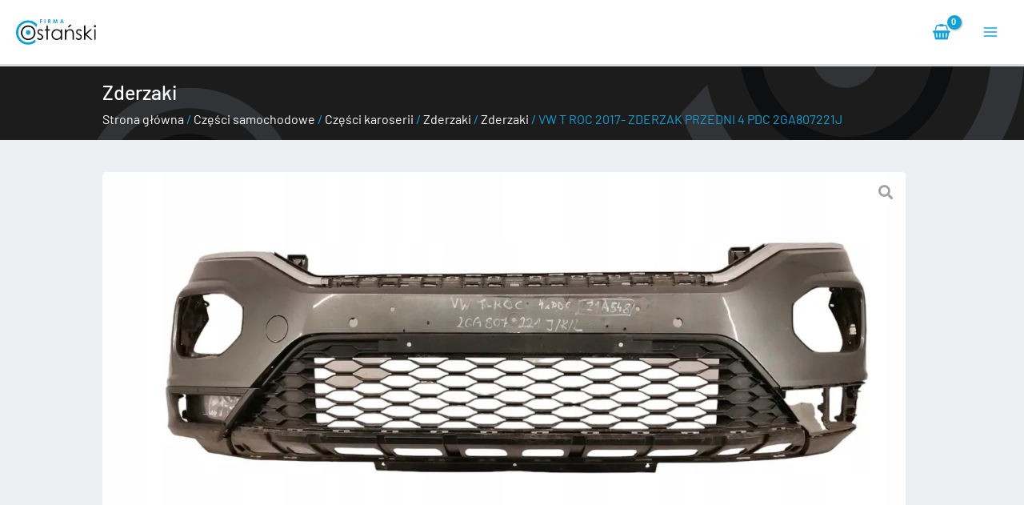

--- FILE ---
content_type: text/html; charset=UTF-8
request_url: https://firmaostanski.pl/produkt/vw-t-roc-2017-zderzak-przedni-4-pdc-2ga807221j-13554782529/
body_size: 120480
content:
<!DOCTYPE html>
<html lang="pl-PL" prefix="og: https://ogp.me/ns#">
<head><meta charset="UTF-8"><script>if(navigator.userAgent.match(/MSIE|Internet Explorer/i)||navigator.userAgent.match(/Trident\/7\..*?rv:11/i)){var href=document.location.href;if(!href.match(/[?&]nowprocket/)){if(href.indexOf("?")==-1){if(href.indexOf("#")==-1){document.location.href=href+"?nowprocket=1"}else{document.location.href=href.replace("#","?nowprocket=1#")}}else{if(href.indexOf("#")==-1){document.location.href=href+"&nowprocket=1"}else{document.location.href=href.replace("#","&nowprocket=1#")}}}}</script><script>(()=>{class RocketLazyLoadScripts{constructor(){this.v="1.2.5.1",this.triggerEvents=["keydown","mousedown","mousemove","touchmove","touchstart","touchend","wheel"],this.userEventHandler=this.t.bind(this),this.touchStartHandler=this.i.bind(this),this.touchMoveHandler=this.o.bind(this),this.touchEndHandler=this.h.bind(this),this.clickHandler=this.u.bind(this),this.interceptedClicks=[],this.interceptedClickListeners=[],this.l(this),window.addEventListener("pageshow",(t=>{this.persisted=t.persisted,this.everythingLoaded&&this.m()})),document.addEventListener("DOMContentLoaded",(()=>{this.p()})),this.delayedScripts={normal:[],async:[],defer:[]},this.trash=[],this.allJQueries=[]}k(t){document.hidden?t.t():(this.triggerEvents.forEach((e=>window.addEventListener(e,t.userEventHandler,{passive:!0}))),window.addEventListener("touchstart",t.touchStartHandler,{passive:!0}),window.addEventListener("mousedown",t.touchStartHandler),document.addEventListener("visibilitychange",t.userEventHandler))}_(){this.triggerEvents.forEach((t=>window.removeEventListener(t,this.userEventHandler,{passive:!0}))),document.removeEventListener("visibilitychange",this.userEventHandler)}i(t){"HTML"!==t.target.tagName&&(window.addEventListener("touchend",this.touchEndHandler),window.addEventListener("mouseup",this.touchEndHandler),window.addEventListener("touchmove",this.touchMoveHandler,{passive:!0}),window.addEventListener("mousemove",this.touchMoveHandler),t.target.addEventListener("click",this.clickHandler),this.L(t.target,!0),this.M(t.target,"onclick","rocket-onclick"),this.C())}o(t){window.removeEventListener("touchend",this.touchEndHandler),window.removeEventListener("mouseup",this.touchEndHandler),window.removeEventListener("touchmove",this.touchMoveHandler,{passive:!0}),window.removeEventListener("mousemove",this.touchMoveHandler),t.target.removeEventListener("click",this.clickHandler),this.L(t.target,!1),this.M(t.target,"rocket-onclick","onclick"),this.O()}h(){window.removeEventListener("touchend",this.touchEndHandler),window.removeEventListener("mouseup",this.touchEndHandler),window.removeEventListener("touchmove",this.touchMoveHandler,{passive:!0}),window.removeEventListener("mousemove",this.touchMoveHandler)}u(t){t.target.removeEventListener("click",this.clickHandler),this.L(t.target,!1),this.M(t.target,"rocket-onclick","onclick"),this.interceptedClicks.push(t),t.preventDefault(),t.stopPropagation(),t.stopImmediatePropagation(),this.O()}D(){window.removeEventListener("touchstart",this.touchStartHandler,{passive:!0}),window.removeEventListener("mousedown",this.touchStartHandler),this.interceptedClicks.forEach((t=>{t.target.dispatchEvent(new MouseEvent("click",{view:t.view,bubbles:!0,cancelable:!0}))}))}l(t){EventTarget.prototype.addEventListenerBase=EventTarget.prototype.addEventListener,EventTarget.prototype.addEventListener=function(e,i,o){"click"!==e||t.windowLoaded||i===t.clickHandler||t.interceptedClickListeners.push({target:this,func:i,options:o}),(this||window).addEventListenerBase(e,i,o)}}L(t,e){this.interceptedClickListeners.forEach((i=>{i.target===t&&(e?t.removeEventListener("click",i.func,i.options):t.addEventListener("click",i.func,i.options))})),t.parentNode!==document.documentElement&&this.L(t.parentNode,e)}S(){return new Promise((t=>{this.T?this.O=t:t()}))}C(){this.T=!0}O(){this.T=!1}M(t,e,i){t.hasAttribute&&t.hasAttribute(e)&&(event.target.setAttribute(i,event.target.getAttribute(e)),event.target.removeAttribute(e))}t(){this._(this),"loading"===document.readyState?document.addEventListener("DOMContentLoaded",this.R.bind(this)):this.R()}p(){let t=[];document.querySelectorAll("script[type=rocketlazyloadscript][data-rocket-src]").forEach((e=>{let i=e.getAttribute("data-rocket-src");if(i&&0!==i.indexOf("data:")){0===i.indexOf("//")&&(i=location.protocol+i);try{const o=new URL(i).origin;o!==location.origin&&t.push({src:o,crossOrigin:e.crossOrigin||"module"===e.getAttribute("data-rocket-type")})}catch(t){}}})),t=[...new Map(t.map((t=>[JSON.stringify(t),t]))).values()],this.j(t,"preconnect")}async R(){this.lastBreath=Date.now(),this.P(this),this.F(this),this.q(),this.A(),this.I(),await this.U(this.delayedScripts.normal),await this.U(this.delayedScripts.defer),await this.U(this.delayedScripts.async);try{await this.W(),await this.H(this),await this.J()}catch(t){console.error(t)}window.dispatchEvent(new Event("rocket-allScriptsLoaded")),this.everythingLoaded=!0,this.S().then((()=>{this.D()})),this.N()}A(){document.querySelectorAll("script[type=rocketlazyloadscript]").forEach((t=>{t.hasAttribute("data-rocket-src")?t.hasAttribute("async")&&!1!==t.async?this.delayedScripts.async.push(t):t.hasAttribute("defer")&&!1!==t.defer||"module"===t.getAttribute("data-rocket-type")?this.delayedScripts.defer.push(t):this.delayedScripts.normal.push(t):this.delayedScripts.normal.push(t)}))}async B(t){if(await this.G(),!0!==t.noModule||!("noModule"in HTMLScriptElement.prototype))return new Promise((e=>{let i;function o(){(i||t).setAttribute("data-rocket-status","executed"),e()}try{if(navigator.userAgent.indexOf("Firefox/")>0||""===navigator.vendor)i=document.createElement("script"),[...t.attributes].forEach((t=>{let e=t.nodeName;"type"!==e&&("data-rocket-type"===e&&(e="type"),"data-rocket-src"===e&&(e="src"),i.setAttribute(e,t.nodeValue))})),t.text&&(i.text=t.text),i.hasAttribute("src")?(i.addEventListener("load",o),i.addEventListener("error",(function(){i.setAttribute("data-rocket-status","failed"),e()})),setTimeout((()=>{i.isConnected||e()}),1)):(i.text=t.text,o()),t.parentNode.replaceChild(i,t);else{const i=t.getAttribute("data-rocket-type"),n=t.getAttribute("data-rocket-src");i?(t.type=i,t.removeAttribute("data-rocket-type")):t.removeAttribute("type"),t.addEventListener("load",o),t.addEventListener("error",(function(){t.setAttribute("data-rocket-status","failed"),e()})),n?(t.removeAttribute("data-rocket-src"),t.src=n):t.src="data:text/javascript;base64,"+window.btoa(unescape(encodeURIComponent(t.text)))}}catch(i){t.setAttribute("data-rocket-status","failed"),e()}}));t.setAttribute("data-rocket-status","skipped")}async U(t){const e=t.shift();return e&&e.isConnected?(await this.B(e),this.U(t)):Promise.resolve()}I(){this.j([...this.delayedScripts.normal,...this.delayedScripts.defer,...this.delayedScripts.async],"preload")}j(t,e){var i=document.createDocumentFragment();t.forEach((t=>{const o=t.getAttribute&&t.getAttribute("data-rocket-src")||t.src;if(o){const n=document.createElement("link");n.href=o,n.rel=e,"preconnect"!==e&&(n.as="script"),t.getAttribute&&"module"===t.getAttribute("data-rocket-type")&&(n.crossOrigin=!0),t.crossOrigin&&(n.crossOrigin=t.crossOrigin),t.integrity&&(n.integrity=t.integrity),i.appendChild(n),this.trash.push(n)}})),document.head.appendChild(i)}P(t){let e={};function i(i,o){return e[o].eventsToRewrite.indexOf(i)>=0&&!t.everythingLoaded?"rocket-"+i:i}function o(t,o){!function(t){e[t]||(e[t]={originalFunctions:{add:t.addEventListener,remove:t.removeEventListener},eventsToRewrite:[]},t.addEventListener=function(){arguments[0]=i(arguments[0],t),e[t].originalFunctions.add.apply(t,arguments)},t.removeEventListener=function(){arguments[0]=i(arguments[0],t),e[t].originalFunctions.remove.apply(t,arguments)})}(t),e[t].eventsToRewrite.push(o)}function n(e,i){let o=e[i];e[i]=null,Object.defineProperty(e,i,{get:()=>o||function(){},set(n){t.everythingLoaded?o=n:e["rocket"+i]=o=n}})}o(document,"DOMContentLoaded"),o(window,"DOMContentLoaded"),o(window,"load"),o(window,"pageshow"),o(document,"readystatechange"),n(document,"onreadystatechange"),n(window,"onload"),n(window,"onpageshow")}F(t){let e;function i(e){return t.everythingLoaded?e:e.split(" ").map((t=>"load"===t||0===t.indexOf("load.")?"rocket-jquery-load":t)).join(" ")}function o(o){if(o&&o.fn&&!t.allJQueries.includes(o)){o.fn.ready=o.fn.init.prototype.ready=function(e){return t.domReadyFired?e.bind(document)(o):document.addEventListener("rocket-DOMContentLoaded",(()=>e.bind(document)(o))),o([])};const e=o.fn.on;o.fn.on=o.fn.init.prototype.on=function(){return this[0]===window&&("string"==typeof arguments[0]||arguments[0]instanceof String?arguments[0]=i(arguments[0]):"object"==typeof arguments[0]&&Object.keys(arguments[0]).forEach((t=>{const e=arguments[0][t];delete arguments[0][t],arguments[0][i(t)]=e}))),e.apply(this,arguments),this},t.allJQueries.push(o)}e=o}o(window.jQuery),Object.defineProperty(window,"jQuery",{get:()=>e,set(t){o(t)}})}async H(t){const e=document.querySelector("script[data-webpack]");e&&(await async function(){return new Promise((t=>{e.addEventListener("load",t),e.addEventListener("error",t)}))}(),await t.K(),await t.H(t))}async W(){this.domReadyFired=!0,await this.G(),document.dispatchEvent(new Event("rocket-readystatechange")),await this.G(),document.rocketonreadystatechange&&document.rocketonreadystatechange(),await this.G(),document.dispatchEvent(new Event("rocket-DOMContentLoaded")),await this.G(),window.dispatchEvent(new Event("rocket-DOMContentLoaded"))}async J(){await this.G(),document.dispatchEvent(new Event("rocket-readystatechange")),await this.G(),document.rocketonreadystatechange&&document.rocketonreadystatechange(),await this.G(),window.dispatchEvent(new Event("rocket-load")),await this.G(),window.rocketonload&&window.rocketonload(),await this.G(),this.allJQueries.forEach((t=>t(window).trigger("rocket-jquery-load"))),await this.G();const t=new Event("rocket-pageshow");t.persisted=this.persisted,window.dispatchEvent(t),await this.G(),window.rocketonpageshow&&window.rocketonpageshow({persisted:this.persisted}),this.windowLoaded=!0}m(){document.onreadystatechange&&document.onreadystatechange(),window.onload&&window.onload(),window.onpageshow&&window.onpageshow({persisted:this.persisted})}q(){const t=new Map;document.write=document.writeln=function(e){const i=document.currentScript;i||console.error("WPRocket unable to document.write this: "+e);const o=document.createRange(),n=i.parentElement;let s=t.get(i);void 0===s&&(s=i.nextSibling,t.set(i,s));const c=document.createDocumentFragment();o.setStart(c,0),c.appendChild(o.createContextualFragment(e)),n.insertBefore(c,s)}}async G(){Date.now()-this.lastBreath>45&&(await this.K(),this.lastBreath=Date.now())}async K(){return document.hidden?new Promise((t=>setTimeout(t))):new Promise((t=>requestAnimationFrame(t)))}N(){this.trash.forEach((t=>t.remove()))}static run(){const t=new RocketLazyLoadScripts;t.k(t)}}RocketLazyLoadScripts.run()})();</script>

<meta name="viewport" content="width=device-width, initial-scale=1">
	 <link rel="profile" href="https://gmpg.org/xfn/11"> 
	 
<!-- Optymalizacja wyszukiwarek według Rank Math - https://rankmath.com/ -->
<title>VW T ROC 2017- ZDERZAK PRZEDNI 4 PDC 2GA807221J - Firma Ostański</title><link rel="preload" as="font" href="https://firmaostanski.pl/wp-content/themes/astra/assets/fonts/astra.woff" crossorigin><link rel="preload" as="font" href="https://firmaostanski.pl/wp-content/plugins/woocommerce/assets/fonts/WooCommerce.woff" crossorigin><link rel="preload" as="font" href="https://firmaostanski.pl/wp-content/plugins/elementor/assets/lib/eicons/fonts/eicons.woff2?5.29.0" crossorigin><link rel="preload" as="font" href="https://fonts.gstatic.com/s/barlow/v12/7cHpv4kjgoGqM7E_Ass52Hs.woff2" crossorigin><link rel="preload" as="font" href="https://fonts.gstatic.com/s/barlow/v12/7cHpv4kjgoGqM7E_DMs5.woff2" crossorigin><link rel="preload" as="font" href="https://fonts.gstatic.com/s/barlow/v12/7cHqv4kjgoGqM7E3_-gs6VospT4.woff2" crossorigin><link rel="preload" as="font" href="https://fonts.gstatic.com/s/barlow/v12/7cHqv4kjgoGqM7E3_-gs51os.woff2" crossorigin><link rel="preload" as="font" href="https://fonts.gstatic.com/s/barlow/v12/7cHqv4kjgoGqM7E30-8s51os.woff2" crossorigin><link rel="preload" as="font" href="https://fonts.gstatic.com/s/barlow/v12/7cHqv4kjgoGqM7E3t-4s6VospT4.woff2" crossorigin><link rel="preload" as="font" href="https://fonts.gstatic.com/s/barlow/v12/7cHqv4kjgoGqM7E3t-4s51os.woff2" crossorigin><link rel="preload" as="font" href="https://firmaostanski.pl/wp-content/plugins/elementor/assets/lib/font-awesome/webfonts/fa-solid-900.woff2" crossorigin><style id="wpr-usedcss">.tippy-box[data-animation=fade][data-state=hidden]{opacity:0}[data-tippy-root]{max-width:calc(100vw - 10px)}.tippy-box{position:relative;background-color:#333;color:#fff;border-radius:4px;font-size:14px;line-height:1.4;white-space:normal;outline:0;transition-property:transform,visibility,opacity}.tippy-box[data-placement^=top]>.tippy-arrow{bottom:0}.tippy-box[data-placement^=top]>.tippy-arrow:before{bottom:-7px;left:0;border-width:8px 8px 0;border-top-color:initial;transform-origin:center top}.tippy-box[data-placement^=bottom]>.tippy-arrow{top:0}.tippy-box[data-placement^=bottom]>.tippy-arrow:before{top:-7px;left:0;border-width:0 8px 8px;border-bottom-color:initial;transform-origin:center bottom}.tippy-box[data-placement^=left]>.tippy-arrow{right:0}.tippy-box[data-placement^=left]>.tippy-arrow:before{border-width:8px 0 8px 8px;border-left-color:initial;right:-7px;transform-origin:center left}.tippy-box[data-placement^=right]>.tippy-arrow{left:0}.tippy-box[data-placement^=right]>.tippy-arrow:before{left:-7px;border-width:8px 8px 8px 0;border-right-color:initial;transform-origin:center right}.tippy-box[data-inertia][data-state=visible]{transition-timing-function:cubic-bezier(.54,1.5,.38,1.11)}.tippy-arrow{width:16px;height:16px;color:#333}.tippy-arrow:before{content:"";position:absolute;border-color:transparent;border-style:solid}.tippy-content{position:relative;padding:5px 9px;z-index:1}address,body,dd,dl,dt,fieldset,figure,h1,h2,h3,html,iframe,legend,li,p,pre,textarea,ul{border:0;font-size:100%;font-style:inherit;font-weight:inherit;margin:0;outline:0;padding:0;vertical-align:baseline}html{-webkit-text-size-adjust:100%;-ms-text-size-adjust:100%}body{margin:0}main,nav{display:block}progress{display:inline-block;vertical-align:baseline}a{background-color:transparent}a:active{outline:0}a,a:focus,a:hover,a:visited{text-decoration:none}abbr[title]{border-bottom:1px dotted}mark{background:#ff0;color:#000}sub{font-size:75%;line-height:0;position:relative;vertical-align:baseline}sub{bottom:-.25em}img{border:0}svg:not(:root){overflow:hidden}figure{margin:0}pre{overflow:auto}code,pre{font-size:1em}button,input,optgroup,select,textarea{color:inherit;font:inherit;margin:0}button{overflow:visible}button,select{text-transform:none}button,html input[type=button],input[type=reset],input[type=submit]{-webkit-appearance:button;cursor:pointer}button[disabled],html input[disabled]{cursor:default}button::-moz-focus-inner,input::-moz-focus-inner{border:0;padding:0}input{line-height:normal}input[type=checkbox],input[type=radio]{box-sizing:border-box;padding:0}input[type=number]::-webkit-inner-spin-button,input[type=number]::-webkit-outer-spin-button{height:auto}input[type=search]{-webkit-appearance:textfield;box-sizing:content-box}.search .search-submit{padding:10px 15px;border-radius:2px;line-height:1.85714285714286;border:0}input[type=search]::-webkit-search-cancel-button,input[type=search]::-webkit-search-decoration{-webkit-appearance:none}fieldset{border:1px solid var(--ast-border-color);margin:0;padding:.35em .625em .75em}legend{border:0;padding:0}fieldset legend{margin-bottom:1.5em;padding:0 .5em}textarea{overflow:auto}optgroup{font-weight:700}table{border-collapse:collapse;border-spacing:0}td,th{padding:0}.ast-container{max-width:100%}.ast-container{margin-left:auto;margin-right:auto;padding-left:20px;padding-right:20px}.ast-container::after{content:"";display:table;clear:both}h1,h2,h3{clear:both}h1{color:#808285;font-size:2em;line-height:1.2}h2{color:#808285;font-size:1.7em;line-height:1.3}h3{color:#808285;font-size:1.5em;line-height:1.4}html{box-sizing:border-box}*,:after,:before{box-sizing:inherit}body{color:#808285;background:#fff;font-style:normal}ul{margin:0 0 1.5em 3em}ul{list-style:disc}li>ul{margin-bottom:0;margin-left:1.5em}dt{font-weight:600}dd{margin:0 1.5em 1em}b,strong{font-weight:700}em,i{font-style:italic}address{margin:0 0 1.5em}address{font-style:italic}abbr{border-bottom:1px dotted #666;cursor:help}pre{background:var(--ast-code-block-background);font-family:"Courier 10 Pitch",Courier,monospace;margin-bottom:1.6em;overflow:auto;max-width:100%;padding:1.6em}code,tt,var{font:15px Monaco,Consolas,"Andale Mono","DejaVu Sans Mono",monospace}img{height:auto;max-width:100%}.button,button,input,select,textarea{color:#808285;font-weight:400;font-size:100%;margin:0;vertical-align:baseline}button,input{line-height:normal}.normal-search{margin-right:-5px}mark{background:0 0;text-decoration:none}table,td,th{border:1px solid var(--ast-border-color)}table{border-collapse:separate;border-spacing:0;border-width:1px 0 0 1px;margin:0 0 1.5em;width:100%}th{font-weight:600}td,th{padding:.7em 1em;border-width:0 1px 1px 0}.button,button,input[type=button],input[type=reset],input[type=submit]{border:1px solid;border-color:var(--ast-border-color);border-radius:2px;background:#e6e6e6;padding:.6em 1em .4em;color:#fff}.button:focus,.button:hover,button:focus,button:hover,input[type=button]:focus,input[type=button]:hover,input[type=reset]:focus,input[type=reset]:hover,input[type=submit]:focus,input[type=submit]:hover{color:#fff;border-color:var(--ast-border-color)}.button:active,.button:focus,button:active,button:focus,input[type=button]:active,input[type=button]:focus,input[type=reset]:active,input[type=reset]:focus,input[type=submit]:active,input[type=submit]:focus{border-color:var(--ast-border-color);outline:0}input[type=email],input[type=password],input[type=search],input[type=text],input[type=url],textarea{color:#666;border:1px solid var(--ast-border-color);border-radius:2px;-webkit-appearance:none}input[type=email]:focus,input[type=password]:focus,input[type=search]:focus,input[type=text]:focus,input[type=url]:focus,textarea:focus{color:#111}textarea{padding-left:3px;width:100%}a{color:#4169e1}a:focus,a:hover{color:#191970}a:focus{outline:dotted thin}a:hover{outline:0}.screen-reader-text{border:0;clip:rect(1px,1px,1px,1px);height:1px;margin:-1px;overflow:hidden;padding:0;position:absolute;width:1px;word-wrap:normal!important}.screen-reader-text:focus{background-color:#f1f1f1;border-radius:2px;box-shadow:0 0 2px 2px rgba(0,0,0,.6);clip:auto!important;color:#21759b;display:block;font-size:12.25px;font-size:.875rem;height:auto;left:5px;line-height:normal;padding:15px 23px 14px;text-decoration:none;top:5px;width:auto;z-index:100000}.ast-container:after,.ast-container:before,.clear:after,.clear:before,.site-content:after,.site-content:before,.site-header:after,.site-header:before{content:"";display:table}.ast-container:after,.clear:after,.site-content:after,.site-header:after{clear:both}embed,iframe,object{max-width:100%}::selection{color:#fff;background:#0274be}body{-webkit-font-smoothing:antialiased;-moz-osx-font-smoothing:grayscale}body:not(.logged-in){position:relative}#page{position:relative}a,a:focus{text-decoration:none}.site-header a *,a{transition:all .2s linear}img{vertical-align:middle}p{margin-bottom:1.75em}.button,input[type=button],input[type=submit]{border-radius:0;padding:18px 30px;border:0;box-shadow:none;text-shadow:none}.button:hover,input[type=button]:hover,input[type=submit]:hover{box-shadow:none}.button:active,.button:focus,input[type=button]:active,input[type=button]:focus,input[type=submit]:active,input[type=submit]:focus{box-shadow:none}.search-form .search-field{outline:0}.ast-search-menu-icon{position:relative;z-index:3}.site .skip-link{background-color:#f1f1f1;box-shadow:0 0 1px 1px rgba(0,0,0,.2);color:#21759b;display:block;font-family:Montserrat,"Helvetica Neue",sans-serif;font-size:14px;font-weight:700;left:-9999em;outline:0;padding:15px 23px 14px;text-decoration:none;text-transform:none;top:-9999em}.site .skip-link:focus{clip:auto;height:auto;left:6px;top:7px;width:auto;z-index:100000;outline:dotted thin}input,select{line-height:1}.ast-custom-button,body,button,input[type=button],input[type=submit],textarea{line-height:1.85714285714286}body{background-color:#fff}#page{display:block}.ast-search-icon .astra-search-icon{font-size:1.3em}.main-navigation{height:100%;-js-display:inline-flex;display:inline-flex}.main-navigation ul{list-style:none;margin:0;padding-left:0;position:relative}.main-header-menu .menu-link,.main-header-menu>a{text-decoration:none;padding:0 1em;display:inline-block;transition:all .2s linear}.main-header-menu .menu-item{position:relative}.main-header-menu .menu-item.focus>.sub-menu,.main-header-menu .menu-item:hover>.sub-menu,.main-header-menu .menu-item>.sub-menu.toggled-on{right:auto;left:0;visibility:visible}.main-header-menu .menu-item.focus>.sub-menu .sub-menu.toggled-on,.main-header-menu .menu-item:hover>.sub-menu .sub-menu.toggled-on,.main-header-menu .menu-item>.sub-menu.toggled-on .sub-menu.toggled-on{left:100%;right:auto;visibility:visible}.main-header-menu .sub-menu{width:240px;background:#fff;left:-999em;position:absolute;top:100%;z-index:99999;visibility:hidden}@media (min-width:769px){.main-header-menu .sub-menu .menu-item.focus>.sub-menu,.main-header-menu .sub-menu .menu-item:hover>.sub-menu{left:100%;right:auto}}.main-header-menu .sub-menu .menu-link{padding:.9em 1em;display:block;word-wrap:break-word}.main-header-menu .sub-menu .menu-item:not(.menu-item-has-children) .menu-link .icon-arrow:first-of-type{display:none}#ast-desktop-header .main-header-menu .sub-menu .menu-item.menu-item-has-children>.menu-link .icon-arrow{display:none}#ast-desktop-header .main-header-menu .sub-menu .menu-item.menu-item-has-children>.menu-link .ast-header-navigation-arrow{position:absolute;right:.6em;top:50%;transform:translate(0,-50%) rotate(270deg)}#ast-desktop-header .main-header-menu .sub-menu .menu-item.menu-item-has-children>.menu-link .ast-header-navigation-arrow .icon-arrow{display:block}#ast-desktop-header .main-header-menu .sub-menu .menu-item.menu-item-has-children>.menu-link .ast-header-navigation-arrow .icon-arrow svg{margin:0}.main-header-menu .sub-menu .sub-menu{top:0}.submenu-with-border .sub-menu{border-width:1px;border-style:solid}.submenu-with-border .sub-menu .menu-link{border-width:0 0 1px;border-style:solid}.submenu-with-border .sub-menu .sub-menu{top:-2px}.ast-desktop .submenu-with-border .sub-menu>.menu-item:last-child>.menu-link{border-bottom-style:none}.ast-header-break-point .main-navigation{padding-left:0}.ast-header-break-point .main-navigation ul .menu-item .menu-link{padding:0 20px;display:inline-block;width:100%;border:0;border-bottom-width:1px;border-style:solid;border-color:var(--ast-border-color)}.ast-header-break-point .main-navigation ul .menu-item .menu-link .icon-arrow:first-of-type{margin-right:5px}.ast-header-break-point .main-navigation ul .sub-menu .menu-item:not(.menu-item-has-children) .menu-link .icon-arrow:first-of-type{display:inline}.ast-header-break-point .main-navigation .sub-menu .menu-item .menu-link{padding-left:30px}.ast-header-break-point .main-navigation .sub-menu .menu-item .menu-item .menu-link{padding-left:40px}.ast-header-break-point .main-navigation .sub-menu .menu-item .menu-item .menu-item .menu-link{padding-left:50px}.ast-header-break-point .main-navigation .sub-menu .menu-item .menu-item .menu-item .menu-item .menu-link{padding-left:60px}.ast-header-break-point .main-header-menu{background-color:#f9f9f9;border-top-width:0}.ast-header-break-point .main-header-menu .sub-menu{background-color:#f9f9f9;position:static;opacity:1;visibility:visible;border:0;width:auto}.ast-header-break-point .submenu-with-border .sub-menu{border:0}.ast-header-break-point .dropdown-menu-toggle{display:none}.ast-button-wrap{display:inline-block}.ast-button-wrap button{box-shadow:none;border:none}.ast-button-wrap .menu-toggle{padding:0;width:2.2em;height:2.1em;font-size:1.5em;font-weight:400;border-radius:2px;-webkit-font-smoothing:antialiased;-moz-osx-font-smoothing:grayscale;border-radius:2px;vertical-align:middle;line-height:1.85714285714286}.ast-button-wrap .menu-toggle.main-header-menu-toggle{padding:0 .5em;width:auto;text-align:center}.ast-button-wrap .menu-toggle:focus{outline:dotted thin}.header-main-layout-1 .ast-main-header-bar-alignment{margin-left:auto}.site-navigation{height:100%}.site-header .menu-link *{transition:none}.ast-icon.icon-arrow svg{height:.6em;width:.6em;position:relative;margin-left:10px}.ast-icon.icon-search svg{height:1em;width:.9em;margin-top:3px;margin-right:2px}.ast-header-break-point .main-header-bar-navigation{flex:auto}.ast-header-break-point .ast-main-header-bar-alignment{display:block;width:100%;flex:auto;order:4}.ast-header-break-point .ast-icon.icon-arrow svg{height:.85em;width:.95em;position:relative;margin-left:10px}.ast-icon svg{fill:currentColor}.sticky{display:block}body{overflow-x:hidden}.widget{margin:0 0 2.8em}.widget:last-child{margin-bottom:0}.widget select{max-width:100%}.widget ul{margin:0;list-style-type:none}.ast-builder-grid-row{display:grid;grid-template-columns:auto auto;align-items:center;grid-column-gap:20px;overflow-wrap:anywhere}.ast-builder-grid-row>.site-header-section{flex-wrap:nowrap}.ast-builder-layout-element{align-items:center}.site-header-section{height:100%;min-height:0;align-items:center}.site-header-section .ast-main-header-bar-alignment{height:100%}.site-header-section>*{padding:0 10px}.site-header-section>div:first-child{padding-left:0}.site-header-section>div:last-child{padding-right:0}.site-header-section .ast-builder-menu{align-items:center}.ast-grid-right-section{justify-content:flex-end}.ast-grid-right-section .ast-site-identity>:first-child{text-align:right}.elementor-nav-menu .ast-icon{display:none}.ahfb-svg-iconset{-js-display:inline-flex;display:inline-flex;align-self:center}.ahfb-svg-iconset svg{width:17px;height:17px;transition:none}.ahfb-svg-iconset svg>*{transition:none}.ast-builder-grid-row-container{display:grid;align-content:center}.main-header-bar .main-header-bar-navigation{height:100%}.ast-nav-menu .sub-menu{line-height:1.45}.ast-builder-menu .main-navigation{padding:0}.ast-builder-menu .main-navigation>ul{align-self:center}.ast-header-break-point #ast-mobile-header{display:block}.ast-header-break-point .main-header-bar-navigation{line-height:3}.ast-header-break-point .main-header-bar-navigation .menu-item-has-children>.ast-menu-toggle{display:inline-block;position:absolute;font-size:inherit;top:0;right:20px;cursor:pointer;-webkit-font-smoothing:antialiased;-moz-osx-font-smoothing:grayscale;padding:0 .907em;font-weight:400;line-height:inherit}.ast-header-break-point .main-header-bar-navigation .menu-item-has-children>.ast-menu-toggle>.ast-icon.icon-arrow{pointer-events:none}.ast-header-break-point .main-header-bar-navigation .menu-item-has-children .sub-menu{display:none}.ast-header-break-point .ast-mobile-header-wrap .ast-above-header-wrap .main-header-bar-navigation .ast-submenu-expanded>.ast-menu-toggle::before,.ast-header-break-point .ast-mobile-header-wrap .ast-main-header-wrap .main-header-bar-navigation .ast-submenu-expanded>.ast-menu-toggle::before{transform:rotateX(180deg)}.ast-header-break-point .ast-nav-menu .sub-menu{line-height:3}.ast-hfb-header.ast-header-break-point .main-header-bar-navigation{width:100%;margin:0}.ast-hfb-header .menu-toggle.toggled .ast-mobile-svg{display:none}.ast-hfb-header .menu-toggle.toggled .ast-close-svg{display:block}.menu-toggle .ast-close-svg{display:none}.ast-mobile-header-wrap .menu-toggle .mobile-menu-toggle-icon{-js-display:inline-flex;display:inline-flex;align-self:center}.ast-mobile-header-wrap .ast-button-wrap .menu-toggle.main-header-menu-toggle{-js-display:flex;display:flex;align-items:center;width:auto;height:auto}.menu-toggle .mobile-menu-toggle-icon{-js-display:inline-flex;display:inline-flex;align-self:center}.ast-button-wrap .menu-toggle.main-header-menu-toggle{padding:.5em;align-items:center;-js-display:flex;display:flex}.ast-search-menu-icon.ast-inline-search .search-field{width:100%;padding:.6em;padding-right:5.5em}.site-header{z-index:99;position:relative}.main-header-bar-wrap{position:relative}.main-header-bar{background-color:#fff;border-bottom-color:var(--ast-border-color);border-bottom-style:solid}.ast-header-break-point .main-header-bar{border:0}.ast-header-break-point .main-header-bar{border-bottom-color:var(--ast-border-color);border-bottom-style:solid}.main-header-bar{margin-left:auto;margin-right:auto}.ast-desktop .main-header-menu.ast-menu-shadow .sub-menu{box-shadow:0 4px 10px -2px rgba(0,0,0,.1)}.site-branding{line-height:1;align-self:center}.ast-menu-toggle{display:none;background:0 0;color:inherit;border-style:dotted;border-color:transparent}.ast-menu-toggle:focus,.ast-menu-toggle:hover{background:0 0;border-color:inherit;color:inherit}.ast-menu-toggle:focus{outline:dotted thin}.ast-main-header-nav-open .main-header-bar{padding-bottom:0}.main-header-bar{z-index:4;position:relative}.main-header-bar .main-header-bar-navigation:empty{padding:0}.main-header-bar .main-header-bar-navigation .sub-menu{line-height:1.45}.main-header-bar .main-header-bar-navigation .menu-item-has-children>.menu-link:after{line-height:normal}.ast-site-identity{padding:1em 0}.ast-header-break-point .site-header .main-header-bar-wrap .site-branding{flex:1;align-self:center}.ast-header-break-point .ast-site-identity{width:100%}.ast-header-break-point .main-header-bar{display:block;line-height:3}.ast-header-break-point .main-header-bar .main-header-bar-navigation{line-height:3}.ast-header-break-point .main-header-bar .main-header-bar-navigation .sub-menu{line-height:3}.ast-header-break-point .main-header-bar .main-header-bar-navigation .menu-item-has-children .sub-menu{display:none}.ast-header-break-point .main-header-bar .main-header-bar-navigation .menu-item-has-children>.ast-menu-toggle{display:inline-block;position:absolute;font-size:inherit;top:-1px;right:20px;cursor:pointer;-webkit-font-smoothing:antialiased;-moz-osx-font-smoothing:grayscale;padding:0 .907em;font-weight:400;line-height:inherit;transition:all .2s}.ast-header-break-point .main-header-bar .main-header-bar-navigation .ast-submenu-expanded>.ast-menu-toggle::before{transform:rotateX(180deg)}.ast-header-break-point .main-header-bar .main-header-bar-navigation .main-header-menu{border-top-width:0}.ast-header-break-point .main-navigation{display:block;width:100%}.ast-header-break-point .main-navigation ul ul{left:auto;right:auto}.ast-header-break-point .main-navigation .stack-on-mobile li{width:100%}.ast-header-break-point .main-navigation .widget{margin-bottom:1em}.ast-header-break-point .main-navigation .widget li{width:auto}.ast-header-break-point .main-navigation .widget:last-child{margin-bottom:0}.ast-header-break-point .main-header-bar-navigation{width:calc(100% + 40px);margin:0 -20px}.ast-header-break-point .main-header-menu ul ul{top:0}.ast-header-break-point .ast-builder-menu{width:100%}.ast-header-break-point .ast-mobile-header-wrap .ast-flex.stack-on-mobile{flex-wrap:wrap}.ast-desktop .main-header-menu>.menu-item .sub-menu:before{position:absolute;content:'';top:0;left:0;width:100%;transform:translateY(-100%)}input[type=email],input[type=number],input[type=password],input[type=reset],input[type=search],input[type=text],input[type=url],select,textarea{color:#666;padding:.75em;height:auto;border-width:1px;border-style:solid;border-color:var(--ast-border-color);border-radius:2px;background:var(--ast-comment-inputs-background);box-shadow:none;box-sizing:border-box;transition:all .2s linear}input[type=email]:focus,input[type=password]:focus,input[type=reset]:focus,input[type=search]:focus,input[type=text]:focus,input[type=url]:focus,select:focus,textarea:focus{background-color:#fff;border-color:var(--ast-border-color);box-shadow:none}input[type=button],input[type=button]:focus,input[type=button]:hover,input[type=reset],input[type=reset]:focus,input[type=reset]:hover,input[type=submit],input[type=submit]:focus,input[type=submit]:hover{box-shadow:none}textarea{width:100%}input[type=search]:focus{outline:dotted thin}input[type=range]{-webkit-appearance:none;width:100%;margin:5.7px 0;padding:0;border:none}input[type=range]:focus{outline:0}input[type=range]::-webkit-slider-runnable-track{width:100%;height:8.6px;cursor:pointer;box-shadow:2.6px 2.6px .4px #ccc,0 0 2.6px #d9d9d9;background:rgba(255,255,255,.2);border-radius:13.6px;border:0 solid #fff}input[type=range]::-webkit-slider-thumb{box-shadow:0 0 0 rgba(255,221,0,.37),0 0 0 rgba(255,224,26,.37);border:7.9px solid #0274be;height:20px;width:20px;border-radius:50px;background:#0274be;cursor:pointer;-webkit-appearance:none;margin-top:-5.7px}input[type=range]:focus::-webkit-slider-runnable-track{background:rgba(255,255,255,.2)}input[type=range]::-moz-range-track{width:100%;height:8.6px;cursor:pointer;box-shadow:2.6px 2.6px .4px #ccc,0 0 2.6px #d9d9d9;background:rgba(255,255,255,.2);border-radius:13.6px;border:0 solid #fff}input[type=range]::-moz-range-thumb{box-shadow:0 0 0 rgba(255,221,0,.37),0 0 0 rgba(255,224,26,.37);border:7.9px solid #0274be;height:20px;width:20px;border-radius:50px;background:#0274be;cursor:pointer}input[type=range]::-ms-track{width:100%;height:8.6px;cursor:pointer;background:0 0;border-color:transparent;color:transparent}input[type=range]::-ms-fill-lower{background:rgba(199,199,199,.2);border:0 solid #fff;border-radius:27.2px;box-shadow:2.6px 2.6px .4px #ccc,0 0 2.6px #d9d9d9}input[type=range]::-ms-fill-upper{background:rgba(255,255,255,.2);border:0 solid #fff;border-radius:27.2px;box-shadow:2.6px 2.6px .4px #ccc,0 0 2.6px #d9d9d9}input[type=range]::-ms-thumb{box-shadow:0 0 0 rgba(255,221,0,.37),0 0 0 rgba(255,224,26,.37);border:7.9px solid #0274be;height:20px;width:20px;border-radius:50px;background:#0274be;cursor:pointer;height:8.6px}input[type=range]:focus::-ms-fill-lower{background:rgba(255,255,255,.2)}input[type=range]:focus::-ms-fill-upper{background:rgba(255,255,255,.2)}.ast-flex{-js-display:flex;display:flex;flex-wrap:wrap}.ast-inline-flex{-js-display:inline-flex;display:inline-flex;align-items:center;flex-wrap:wrap;align-content:center}.ast-flex-grow-1{flex-grow:1}:root{--ast-post-nav-space:0;--ast-container-default-xlg-padding:6.67em;--ast-container-default-lg-padding:5.67em;--ast-container-default-slg-padding:4.34em;--ast-container-default-md-padding:3.34em;--ast-container-default-sm-padding:6.67em;--ast-container-default-xs-padding:2.4em;--ast-container-default-xxs-padding:1.4em;--ast-code-block-background:#EEEEEE;--ast-comment-inputs-background:#FAFAFA;--ast-normal-container-width:1200px;--ast-narrow-container-width:750px;--ast-blog-title-font-weight:normal;--ast-blog-meta-weight:inherit}html{font-size:93.75%}a{color:#10a1d7}a:focus,a:hover{color:#3a3a3a}.ast-custom-button,body,button,input,select,textarea{font-family:-apple-system,BlinkMacSystemFont,'Segoe UI',Roboto,Oxygen-Sans,Ubuntu,Cantarell,'Helvetica Neue',sans-serif;font-weight:400;font-size:15px;font-size:1rem;line-height:var(--ast-body-line-height,1.4em)}h1,h2,h3{font-weight:400}header .custom-logo-link img{max-width:175px;width:175px}.astra-logo-svg{width:175px}h1{font-size:40px;font-size:2.6666666666667rem;line-height:1.4em}h2{font-size:30px;font-size:2rem;line-height:1.3em}h3{font-size:25px;font-size:1.6666666666667rem;line-height:1.3em}::selection{background-color:#10a1d7;color:#fff}body,h1,h2,h3{color:#222}input:focus,input[type=email]:focus,input[type=password]:focus,input[type=reset]:focus,input[type=search]:focus,input[type=text]:focus,input[type=url]:focus,textarea:focus{border-color:#10a1d7}input[type=checkbox]:checked,input[type=checkbox]:focus:checked,input[type=checkbox]:hover:checked,input[type=radio]:checked,input[type=range]::-webkit-slider-thumb,input[type=reset]{border-color:#10a1d7;background-color:#10a1d7;box-shadow:none}.ast-search-menu-icon .search-form button.search-submit{padding:0 4px}.ast-search-menu-icon form.search-form{padding-right:0}.ast-search-menu-icon.slide-search input.search-field{width:0}.ast-header-search .ast-search-menu-icon.ast-dropdown-active .search-field:focus,.ast-header-search .ast-search-menu-icon.ast-dropdown-active .search-form{transition:all .2s}.search-form input.search-field:focus{outline:0}.astra-logo-svg:not(.sticky-custom-logo .astra-logo-svg,.transparent-custom-logo .astra-logo-svg,.advanced-header-logo .astra-logo-svg){height:25px}#close:focus-visible,.ast-header-account-wrap:focus-visible,.ast-header-navigation-arrow:focus-visible,.ast-menu-toggle:focus-visible,.ast-search-menu-icon.slide-search a:focus-visible:focus-visible,.astra-search-icon:focus-visible,.button.search-submit:focus-visible,.normal-search:focus-visible,.site .skip-link:focus-visible,.woocommerce #minus_qty:focus-visible,.woocommerce #plus_qty:focus-visible,.woocommerce-js .woocommerce-mini-cart-item a.remove:focus-visible,a:focus-visible{outline-style:dotted;outline-color:inherit;outline-width:thin}#ast-scroll-top:focus,.ast-mobile-popup-drawer.active .menu-toggle-close:focus,.woocommerce #reviews #respond input#submit:focus,.woocommerce .button.single_add_to_cart_button:focus,.woocommerce .woocommerce-cart-form button:focus,.woocommerce .woocommerce-cart-form__cart-item .quantity .qty:focus,.woocommerce-js .woocommerce-mini-cart-item .quantity input[type=number]:focus,.woocommerce.woocommerce-js .quantity input[type=number]:focus,[data-section=section-header-mobile-trigger] .ast-button-wrap .ast-mobile-menu-trigger-minimal:focus,input:focus,input[type=email]:focus,input[type=number]:focus,input[type=password]:focus,input[type=reset]:focus,input[type=search]:focus,input[type=text]:focus,input[type=url]:focus,textarea:focus{border-style:dotted;border-color:inherit;border-width:thin}input{outline:0}.woocommerce-js input[type=email]:focus,.woocommerce-js input[type=text]:focus,.woocommerce-js textarea:focus,input[type=number]:focus{outline-style:disable;outline-color:inherit;outline-width:thin}.site-logo-img img{transition:all .2s linear}.ast-page-builder-template .site-content>.ast-container{max-width:100%;padding:0}.ast-page-builder-template .no-results{text-align:center;margin:4em auto}@media (max-width:1400.9px){#ast-desktop-header{display:none}}.ast-site-header-cart .cart-container{transition:all .2s linear}.ast-site-header-cart i.astra-icon{font-size:20px;font-size:1.3em;font-style:normal;font-weight:400;position:relative;padding:0 2px}.astra-cart-drawer{position:fixed;display:block;visibility:hidden;overflow:auto;-webkit-overflow-scrolling:touch;z-index:10000;background-color:var(--ast-global-color-5);transform:translate3d(0,0,0);opacity:0;will-change:transform;transition:.25s ease}.woocommerce-mini-cart{position:relative}.woocommerce-mini-cart::before{content:"";transition:.3s}.woocommerce-mini-cart.ajax-mini-cart-qty-loading::before{position:absolute;top:0;left:0;right:0;width:100%;height:100%;z-index:5;background-color:var(--ast-global-color-5);opacity:.5}.astra-cart-drawer{width:460px;height:100%;left:100%;top:0;opacity:1;transform:translate3d(0,0,0)}.astra-cart-drawer .astra-cart-drawer-header{position:absolute;width:100%;text-align:left;text-transform:inherit;font-weight:500;border-bottom:1px solid var(--ast-border-color);padding:1.34em;line-height:1;z-index:1;max-height:3.5em}.astra-cart-drawer .astra-cart-drawer-header .astra-cart-drawer-title{color:var(--ast-global-color-2)}.astra-cart-drawer .astra-cart-drawer-close .ast-close-svg{width:22px;height:22px}.astra-cart-drawer .astra-cart-drawer-content,.astra-cart-drawer .astra-cart-drawer-content .widget_shopping_cart,.astra-cart-drawer .astra-cart-drawer-content .widget_shopping_cart_content{height:100%}.astra-cart-drawer .astra-cart-drawer-content{padding-top:3.5em}.astra-cart-drawer .astra-cart-drawer-content .woocommerce-mini-cart-item .ast-mini-cart-price-wrap{float:right;margin-top:.5em;max-width:50%}.astra-cart-drawer .astra-cart-drawer-content .woocommerce-mini-cart-item .variation{margin-top:.5em;margin-bottom:.5em}.astra-cart-drawer .astra-cart-drawer-content .woocommerce-mini-cart-item .variation dt{font-weight:500}.astra-cart-drawer .astra-cart-drawer-content .widget_shopping_cart_content{display:flex;flex-direction:column;overflow:hidden}.astra-cart-drawer .astra-cart-drawer-content .widget_shopping_cart_content ul li{min-height:60px}.woocommerce-js .astra-cart-drawer .astra-cart-drawer-content .woocommerce-mini-cart__total{display:flex;justify-content:space-between;padding:.7em 1.34em;margin-bottom:0}.woocommerce-js .astra-cart-drawer .astra-cart-drawer-content .woocommerce-mini-cart__total .amount,.woocommerce-js .astra-cart-drawer .astra-cart-drawer-content .woocommerce-mini-cart__total strong{width:50%}.astra-cart-drawer .astra-cart-drawer-content .woocommerce-mini-cart{padding:1.3em;flex:1;overflow:auto}.astra-cart-drawer .astra-cart-drawer-content .woocommerce-mini-cart a.remove{width:20px;height:20px;line-height:16px}.astra-cart-drawer .astra-cart-drawer-content .woocommerce-mini-cart__total{padding:1em 1.5em;margin:0;text-align:center}.astra-cart-drawer .astra-cart-drawer-content .woocommerce-mini-cart__buttons{padding:1.34em;text-align:center;margin-bottom:0}.astra-cart-drawer .astra-cart-drawer-content .woocommerce-mini-cart__buttons .button.checkout{margin-right:0}.astra-cart-drawer .astra-cart-drawer-content .woocommerce-mini-cart__buttons a{width:100%}.woocommerce-js .astra-cart-drawer .astra-cart-drawer-content .woocommerce-mini-cart__buttons a:nth-last-child(1){margin-bottom:0}.astra-cart-drawer .widget_shopping_cart_content>.woocommerce-mini-cart__empty-message{display:none}.astra-cart-drawer .woocommerce-mini-cart__empty-message{text-align:center;margin-top:10px}.ast-mobile-cart-active body.ast-hfb-header{overflow:hidden}.ast-mobile-cart-active .astra-mobile-cart-overlay{opacity:1;cursor:pointer;visibility:visible;z-index:999}@media (min-width:546px){.astra-cart-drawer .astra-cart-drawer-content.ast-large-view .woocommerce-mini-cart__buttons{display:flex}.woocommerce-js .astra-cart-drawer .astra-cart-drawer-content.ast-large-view .woocommerce-mini-cart__buttons a,.woocommerce-js .astra-cart-drawer .astra-cart-drawer-content.ast-large-view .woocommerce-mini-cart__buttons a.checkout{margin-top:0;margin-bottom:0}}.ast-site-header-cart .cart-container:focus-visible{display:inline-block}.ast-site-header-cart i.astra-icon:after{content:attr(data-cart-total);position:absolute;font-family:-apple-system,BlinkMacSystemFont,'Segoe UI',Roboto,Oxygen-Sans,Ubuntu,Cantarell,'Helvetica Neue',sans-serif;font-style:normal;top:-10px;right:-12px;font-weight:700;box-shadow:1px 1px 3px 0 rgba(0,0,0,.3);font-size:11px;padding-left:0;padding-right:2px;line-height:17px;letter-spacing:-.5px;height:18px;min-width:18px;border-radius:99px;text-align:center;z-index:3}.astra-cart-drawer .astra-cart-drawer-close{position:absolute;top:.5em;right:0;border:none;margin:0;padding:.6em 1em .4em;color:var(--ast-global-color-2);background-color:transparent}.astra-mobile-cart-overlay{background-color:rgba(0,0,0,.4);position:fixed;top:0;right:0;bottom:0;left:0;visibility:hidden;opacity:0;transition:opacity .2s ease-in-out}.woocommerce-js .astra-cart-drawer .astra-cart-drawer-content .woocommerce-mini-cart__buttons .button:not(.checkout):not(.ast-continue-shopping){margin-right:10px}.ast-site-header-cart .ast-site-header-cart-data .ast-mini-cart-empty .woocommerce-mini-cart__buttons a.button,.ast-site-header-cart .widget_shopping_cart .buttons .button:not(.checkout),.woocommerce-js .astra-cart-drawer .astra-cart-drawer-content .woocommerce-mini-cart__buttons .button:not(.checkout):not(.ast-continue-shopping){background-color:transparent;border-style:solid;border-width:1px;border-color:#10a1d7;color:#10a1d7}.ast-site-header-cart .widget_shopping_cart .buttons .button:not(.checkout):hover,.woocommerce-js .astra-cart-drawer .astra-cart-drawer-content .woocommerce-mini-cart__buttons .button:not(.checkout):not(.ast-continue-shopping):hover{border-color:#3a3a3a;color:#3a3a3a}.woocommerce-js .astra-cart-drawer .astra-cart-drawer-content .woocommerce-mini-cart__buttons a.checkout{margin-left:0;margin-top:10px;border-style:solid;border-width:2px;border-color:#10a1d7}.woocommerce-js .astra-cart-drawer .astra-cart-drawer-content .woocommerce-mini-cart__buttons a.checkout:hover{border-color:#3a3a3a}.woocommerce-js .astra-cart-drawer .astra-cart-drawer-content .woocommerce-mini-cart__total strong{padding-right:.5em;text-align:left;font-weight:500}.woocommerce-js .astra-cart-drawer .astra-cart-drawer-content .woocommerce-mini-cart__total .amount{text-align:right}.astra-cart-drawer.active{transform:translate3d(-100%,0,0);visibility:visible}.ast-site-header-cart .cart-container *{transition:all 0s linear}.ast-custom-button,.button,.menu-toggle,button,input#submit,input[type=button],input[type=reset],input[type=submit]{color:#fff;border-color:#10a1d7;background-color:#10a1d7;border-top-left-radius:2px;border-top-right-radius:2px;border-bottom-right-radius:2px;border-bottom-left-radius:2px;padding-top:10px;padding-right:40px;padding-bottom:10px;padding-left:40px;font-family:inherit;font-weight:inherit}.ast-custom-button:hover,.ast-custom-button:hover .button:hover,.menu-toggle:hover,button:focus,button:hover,input#submit:focus,input#submit:hover,input[type=button]:focus,input[type=button]:hover,input[type=reset]:focus,input[type=reset]:hover,input[type=submit]:focus,input[type=submit]:hover{color:#fff;background-color:#3a3a3a;border-color:#3a3a3a}@media (min-width:1300px){.ast-container{max-width:100%}}@media (max-width:1400px){.astra-cart-drawer.active{width:80%}h1{font-size:30px}h2{font-size:25px}h3{font-size:20px}.astra-logo-svg{width:120px}header .custom-logo-link img{max-width:120px;width:120px}}@media (max-width:1300px){.astra-cart-drawer.active{width:100%}.ast-search-menu-icon.ast-dropdown-active .search-field{width:170px}h1{font-size:30px}h2{font-size:25px}h3{font-size:20px}.ast-header-break-point .custom-logo-link img,.ast-header-break-point .site-branding img,header .custom-logo-link img{max-width:100px;width:100px}.astra-logo-svg{width:100px}html{font-size:85.5%}}@font-face{font-family:Astra;src:url(https://firmaostanski.pl/wp-content/themes/astra/assets/fonts/astra.woff) format("woff"),url(https://firmaostanski.pl/wp-content/themes/astra/assets/fonts/astra.ttf) format("truetype"),url(https://firmaostanski.pl/wp-content/themes/astra/assets/fonts/astra.svg#astra) format("svg");font-weight:400;font-style:normal;font-display:swap}:root{--ast-global-color-0:#0170B9;--ast-global-color-1:#3a3a3a;--ast-global-color-2:#3a3a3a;--ast-global-color-3:#4B4F58;--ast-global-color-4:#F5F5F5;--ast-global-color-5:#FFFFFF;--ast-global-color-6:#E5E5E5;--ast-global-color-7:#424242;--ast-global-color-8:#000000}:root{--ast-border-color:#dddddd}h1,h2,h3{color:var(--ast-global-color-2)}.ast-builder-layout-element[data-section=title_tagline]{display:flex}[data-section*=section-hb-button-] .menu-link{display:none}.ast-header-button-1[data-section*=section-hb-button-] .ast-builder-button-wrap .ast-custom-button{font-weight:700}.ast-header-button-1 .ast-custom-button{color:var(--ast-global-color-5);background:#10a1d7;border-color:#10a1d7;border-top-width:1px;border-bottom-width:1px;border-left-width:1px;border-right-width:1px}.ast-header-button-1 .ast-custom-button:hover{color:var(--ast-global-color-5);background:#10779e;border-color:#10779e}.ast-header-button-1[data-section=section-hb-button-1]{display:flex}.ast-header-button-2[data-section*=section-hb-button-] .ast-builder-button-wrap .ast-custom-button{font-weight:700}.ast-header-button-2 .ast-custom-button{color:var(--ast-global-color-5);background:#10a1d7;border-color:#10a1d7;border-top-width:1px;border-bottom-width:1px;border-left-width:1px;border-right-width:1px}.ast-header-button-2 .ast-custom-button:hover{color:var(--ast-global-color-5);background:#10779e;border-color:#10779e}.ast-header-button-2[data-section=section-hb-button-2]{display:flex}.ast-builder-menu-1{font-family:inherit;font-weight:600}.ast-builder-menu-1 .menu-item>.menu-link{color:#0e0f11;padding-left:10px}.ast-builder-menu-1 .menu-item>.ast-menu-toggle{color:#0e0f11}.ast-builder-menu-1 .menu-item:hover>.menu-link{color:#10a1d7}.ast-builder-menu-1 .menu-item:hover>.ast-menu-toggle{color:#10a1d7}.ast-builder-menu-1 .sub-menu{border-top-width:0;border-bottom-width:0;border-right-width:0;border-left-width:0;border-color:#10a1d7;border-style:solid}.ast-builder-menu-1 .main-header-menu>.menu-item>.astra-full-megamenu-wrapper,.ast-builder-menu-1 .main-header-menu>.menu-item>.sub-menu{margin-top:0}.ast-desktop .ast-builder-menu-1 .main-header-menu>.menu-item>.astra-full-megamenu-wrapper:before,.ast-desktop .ast-builder-menu-1 .main-header-menu>.menu-item>.sub-menu:before{height:calc(0px + 5px)}.ast-desktop .ast-builder-menu-1 .menu-item .sub-menu .menu-link{border-style:none}.ast-builder-menu-1{display:flex}.ast-builder-html-element p:first-child{margin-top:0}.ast-builder-html-element p:last-child{margin-bottom:0}.ast-header-break-point .main-header-bar .ast-builder-html-element{line-height:1.85714285714286}.ast-header-html-2 .ast-builder-html-element{font-size:15px;font-size:1rem}.ast-header-html-2{font-size:15px;font-size:1rem}.ast-header-html-2{display:flex}.ast-header-html-3 .ast-builder-html-element{font-size:15px;font-size:1rem}.ast-header-html-3{font-size:15px;font-size:1rem}.ast-header-html-3{display:flex}@media (max-width:1400px){html{font-size:85.5%}.ast-header-break-point .ast-builder-layout-element[data-section=title_tagline]{display:flex}.ast-header-break-point .ast-header-button-1[data-section=section-hb-button-1]{display:flex}.ast-header-break-point .ast-header-button-2[data-section=section-hb-button-2]{display:flex}.ast-header-break-point .ast-builder-menu-1 .main-header-menu .menu-item>.menu-link{padding-top:0;padding-bottom:0;padding-left:20px;padding-right:20px}.ast-builder-menu-1 .main-header-menu .menu-item>.menu-link{color:var(--ast-global-color-5)}.ast-builder-menu-1 .menu-item>.ast-menu-toggle{color:var(--ast-global-color-5)}.ast-builder-menu-1 .menu-item:hover>.menu-link{color:#10a1d7}.ast-builder-menu-1 .menu-item:hover>.ast-menu-toggle{color:#10a1d7}.ast-header-break-point .ast-builder-menu-1 .menu-item.menu-item-has-children>.ast-menu-toggle{top:0;right:calc(20px - .907em)}.ast-builder-menu-1 .menu-item-has-children>.menu-link:after{content:unset}.ast-builder-menu-1 .main-header-menu>.menu-item>.astra-full-megamenu-wrapper,.ast-builder-menu-1 .main-header-menu>.menu-item>.sub-menu{margin-top:0}.ast-header-break-point .ast-builder-menu-1{display:flex}.ast-header-break-point .ast-header-html-2{display:flex}.ast-header-break-point .ast-header-html-3{display:flex}}@media (max-width:1300px){.ast-builder-layout-element .ast-site-identity{margin-top:0;margin-bottom:0;margin-left:0;margin-right:0}.ast-header-break-point .ast-builder-layout-element[data-section=title_tagline]{display:flex}.ast-header-break-point .ast-header-button-1[data-section=section-hb-button-1]{display:flex}.ast-header-break-point .ast-header-button-2[data-section=section-hb-button-2]{display:flex}.ast-builder-menu-1 .main-header-menu .menu-item>.menu-link{color:var(--ast-global-color-5)}.ast-builder-menu-1 .menu-item>.ast-menu-toggle{color:var(--ast-global-color-5)}.ast-builder-menu-1 .menu-item:hover>.menu-link{color:#10a1d7}.ast-builder-menu-1 .menu-item:hover>.ast-menu-toggle{color:#10a1d7}.ast-header-break-point .ast-builder-menu-1 .menu-item.menu-item-has-children>.ast-menu-toggle{top:0}.ast-builder-menu-1 .main-header-menu>.menu-item>.astra-full-megamenu-wrapper,.ast-builder-menu-1 .main-header-menu>.menu-item>.sub-menu{margin-top:0}.ast-header-break-point .ast-builder-menu-1{display:flex}.ast-header-break-point .ast-header-html-2{display:flex}.ast-header-break-point .ast-header-html-3{display:flex}}.main-header-bar .main-header-bar-navigation .ast-search-icon{display:block;z-index:4;position:relative}.ast-search-icon .ast-icon{z-index:4}.ast-search-icon{z-index:4;position:relative;line-height:normal}.main-header-bar .ast-search-menu-icon .search-form{background-color:#fff}.ast-search-menu-icon.ast-dropdown-active.slide-search .search-form{visibility:visible;opacity:1}.ast-search-menu-icon .search-form{border:1px solid #e7e7e7;line-height:normal;padding:0 3em 0 0;border-radius:2px;display:inline-block;-webkit-backface-visibility:hidden;backface-visibility:hidden;position:relative;color:inherit;background-color:#fff}.ast-search-menu-icon .astra-search-icon{-js-display:flex;display:flex;line-height:normal}.ast-search-menu-icon .astra-search-icon:focus{outline:0}.ast-search-menu-icon .search-field{border:none;background-color:transparent;transition:all .3s;border-radius:inherit;color:inherit;font-size:inherit;width:0;color:#757575}.ast-search-menu-icon .search-submit{display:none;background:0 0;border:none;font-size:1.3em;color:#757575}.ast-search-menu-icon.ast-dropdown-active{visibility:visible;opacity:1;position:relative}.ast-dropdown-active.ast-search-menu-icon.slide-search input.search-field,.ast-search-menu-icon.ast-dropdown-active .search-field{width:235px}.ast-search-menu-icon.ast-inline-search .search-field{width:100%;padding:.6em;padding-right:5.5em;transition:all .2s}.site-header-section-left .ast-search-menu-icon.slide-search .search-form{padding-left:2em;padding-right:unset;left:-1em;right:unset}.site-header-section-left .ast-search-menu-icon.slide-search .search-form .search-field{margin-right:unset}.ast-search-menu-icon.slide-search .search-form{-webkit-backface-visibility:visible;backface-visibility:visible;visibility:hidden;opacity:0;transition:all .2s;position:absolute;z-index:3;right:-1em;top:50%;transform:translateY(-50%)}.ast-header-search .ast-search-menu-icon .search-form .search-field:-ms-input-placeholder{opacity:.5}.ast-header-search .ast-search-menu-icon.ast-inline-search .search-form,.ast-header-search .ast-search-menu-icon.slide-search .search-form{-js-display:flex;display:flex;align-items:center}.ast-builder-layout-element.ast-header-search{height:auto}.ast-header-search .astra-search-icon{font-size:22px}.ast-hfb-header .ast-header-search,.ast-hfb-header .site-header-section>.ast-header-search{margin-top:0;margin-bottom:0;margin-left:0;margin-right:0}.ast-header-search{display:flex}.ast-site-header-cart .ast-addon-cart-wrap i.astra-icon:after{color:#fff;background-color:#10a1d7}.ast-icon-shopping-basket .ast-icon svg{height:19px;width:19px}i.astra-icon.ast-icon-shopping-basket{font-size:19px}.ast-site-header-cart a.cart-container *{transition:none}.ast-site-header-cart .ast-addon-cart-wrap i.astra-icon:after{color:#fff}.ast-site-header-cart .ast-addon-cart-wrap{color:#10a1d7}.ast-menu-cart-outline .ast-addon-cart-wrap{color:#10a1d7}.ast-menu-cart-outline .ast-site-header-cart-li:hover .ast-addon-cart-wrap{border-color:#ffc53d}.ast-menu-cart-outline .ast-site-header-cart-li:hover .ast-addon-cart-wrap{color:#ffc53d}.ast-site-header-cart .ast-site-header-cart-li:hover .ast-addon-cart-wrap i.astra-icon:after{color:#fff;background-color:#ffc53d}.ast-menu-cart-outline .ast-site-header-cart-li:hover .ast-addon-cart-wrap .astra-icon,.ast-site-header-cart .ast-site-header-cart-li:hover .ast-addon-cart-wrap{color:#ffc53d}.ast-site-header-cart .widget_shopping_cart:after,.ast-site-header-cart .widget_shopping_cart:before{transition:all .3s ease;margin-left:.5em}.ast-header-woo-cart{display:flex}@media (max-width:1400px){.ast-header-search .astra-search-icon{font-size:18px}.ast-header-break-point .ast-header-search{display:flex}.ast-header-break-point .ast-header-woo-cart{display:flex}.ast-mobile-popup-drawer.active .ast-mobile-popup-inner{max-width:50%}}@media (max-width:1300px){.ast-header-search .astra-search-icon{font-size:18px}.ast-header-break-point .ast-header-search{display:flex}.ast-header-break-point .ast-header-woo-cart{display:flex}}.elementor-template-full-width .ast-container{display:block}.elementor-screen-only,.screen-reader-text,.screen-reader-text span{top:0!important}.ast-header-button-1 .ast-custom-button{box-shadow:0 0 0 0 rgba(0,0,0,.1)}.ast-header-button-2 .ast-custom-button{box-shadow:0 0 0 0 rgba(0,0,0,.1)}.ast-desktop .ast-builder-menu-1 .astra-full-megamenu-wrapper,.ast-desktop .ast-builder-menu-1 .menu-item .sub-menu,.ast-desktop .ast-mega-menu-enabled .ast-builder-menu-1 div:not( .astra-full-megamenu-wrapper) .sub-menu{box-shadow:0 4px 10px -2px rgba(0,0,0,.1)}.ast-desktop .ast-mobile-popup-drawer.active .ast-mobile-popup-inner{max-width:35%}.ast-header-break-point .main-header-bar{border-bottom-width:0}.main-header-menu .menu-item{-js-display:flex;display:flex;-webkit-box-pack:center;-webkit-justify-content:center;-moz-box-pack:center;-ms-flex-pack:center;justify-content:center;-webkit-box-orient:vertical;-webkit-box-direction:normal;-webkit-flex-direction:column;-moz-box-orient:vertical;-moz-box-direction:normal;-ms-flex-direction:column;flex-direction:column}.main-header-menu>.menu-item>.menu-link{height:100%;-webkit-box-align:center;-webkit-align-items:center;-moz-box-align:center;-ms-flex-align:center;align-items:center;-js-display:flex;display:flex}.main-header-menu .sub-menu .menu-item.menu-item-has-children>.menu-link:after{position:absolute;right:1em;top:50%;transform:translate(0,-50%) rotate(270deg)}.ast-header-break-point .ast-mobile-header-wrap .main-header-bar-navigation .menu-item-has-children>.ast-menu-toggle::before,.ast-header-break-point .main-header-bar .main-header-bar-navigation .menu-item-has-children>.ast-menu-toggle::before,.ast-mobile-popup-drawer .main-header-bar-navigation .menu-item-has-children>.ast-menu-toggle::before{font-weight:700;content:"\e900";font-family:Astra;text-decoration:inherit;display:inline-block}.ast-header-break-point .main-navigation ul.sub-menu .menu-item .menu-link:before{content:"\e900";font-family:Astra;font-size:.65em;text-decoration:inherit;display:inline-block;transform:translate(0,-2px) rotateZ(270deg);margin-right:5px}.astra-search-icon::before{content:"\e8b6";font-family:Astra;font-style:normal;font-weight:400;text-decoration:inherit;text-align:center;-webkit-font-smoothing:antialiased;-moz-osx-font-smoothing:grayscale;z-index:3}.main-header-bar .main-header-bar-navigation .menu-item-has-children>a:after,.menu-item-has-children .ast-header-navigation-arrow:after{content:"\e900";display:inline-block;font-family:Astra;font-size:.6rem;font-weight:700;text-rendering:auto;-webkit-font-smoothing:antialiased;-moz-osx-font-smoothing:grayscale;margin-left:10px;line-height:normal}.menu-item-has-children .sub-menu .ast-header-navigation-arrow:after{margin-left:0}.ast-mobile-popup-drawer .main-header-bar-navigation .ast-submenu-expanded>.ast-menu-toggle::before{transform:rotateX(180deg)}.ast-header-break-point .main-header-bar-navigation .menu-item-has-children>.menu-link:after{display:none}@media (min-width:1401px){#ast-mobile-header{display:none}.ast-container{max-width:1240px}.main-header-bar{border-bottom-width:0}.ast-builder-menu .main-navigation>ul>li:last-child a{margin-right:0}}.ast-off-canvas-active body.ast-main-header-nav-open{overflow:hidden}.ast-mobile-popup-drawer .ast-mobile-popup-overlay{background-color:rgba(0,0,0,.4);position:fixed;top:0;right:0;bottom:0;left:0;visibility:hidden;opacity:0;transition:opacity .2s ease-in-out}.ast-mobile-popup-drawer .ast-mobile-popup-header{-js-display:flex;display:flex;justify-content:flex-end;min-height:calc(1.2em + 24px)}.ast-mobile-popup-drawer .ast-mobile-popup-header .menu-toggle-close{background:0 0;border:0;font-size:24px;line-height:1;padding:.6em;color:inherit;-js-display:flex;display:flex;box-shadow:none}.ast-mobile-popup-drawer.active{left:0;opacity:1;right:0;z-index:100000;transition:opacity .25s ease-out}.ast-mobile-popup-drawer.active .ast-mobile-popup-overlay{opacity:1;cursor:pointer;visibility:visible}.ast-desktop-popup-content>*,.ast-mobile-popup-content>*{padding:10px 0;height:auto}.ast-desktop-popup-content>:first-child,.ast-mobile-popup-content>:first-child{padding-top:10px}.ast-desktop-popup-content>.ast-builder-menu,.ast-mobile-popup-content>.ast-builder-menu{padding-top:0}.ast-desktop-popup-content>:last-child,.ast-mobile-popup-content>:last-child{padding-bottom:0}.ast-mobile-popup-drawer .ast-desktop-popup-content .ast-search-icon,.ast-mobile-popup-drawer .ast-mobile-popup-content .ast-search-icon,.ast-mobile-popup-drawer .main-header-bar-navigation .menu-item-has-children .sub-menu{display:none}.ast-mobile-popup-drawer .ast-desktop-popup-content .ast-search-menu-icon.ast-inline-search label,.ast-mobile-popup-drawer .ast-mobile-popup-content .ast-search-menu-icon.ast-inline-search label{width:100%}.ast-mobile-popup-content .ast-icon svg{height:.85em;width:.95em;margin-top:15px}.ast-mobile-popup-content .ast-icon.icon-search svg{margin-top:0}.ast-desktop .ast-desktop-popup-content .astra-menu-animation-fade>.menu-item .menu-item>.sub-menu,.ast-desktop .ast-desktop-popup-content .astra-menu-animation-fade>.menu-item>.sub-menu,.ast-mobile-popup-drawer.show{opacity:1;visibility:visible}.ast-mobile-popup-drawer{position:fixed;top:0;bottom:0;left:-99999rem;right:99999rem;transition:opacity .25s ease-in,left 0s .25s,right 0s .25s;opacity:0}.ast-mobile-popup-drawer .ast-mobile-popup-inner{width:100%;transform:translateX(100%);max-width:90%;right:0;top:0;background:#fafafa;color:#3a3a3a;bottom:0;opacity:0;position:fixed;box-shadow:0 0 2rem 0 rgba(0,0,0,.1);-js-display:flex;display:flex;flex-direction:column;transition:transform .2s ease-in,opacity .2s ease-in;overflow-y:auto;overflow-x:hidden}.ast-mobile-popup-drawer .main-header-bar-navigation .menu-item-has-children>.ast-menu-toggle{right:calc(20px - .907em)}.ast-mobile-popup-drawer .ast-desktop-popup-content .ast-search-menu-icon,.ast-mobile-popup-drawer .ast-desktop-popup-content .ast-search-menu-icon.slide-search,.ast-mobile-popup-drawer .ast-mobile-popup-content .ast-search-menu-icon,.ast-mobile-popup-drawer .ast-mobile-popup-content .ast-search-menu-icon.slide-search{width:100%;position:relative;display:block;right:auto;transform:none}.ast-mobile-popup-drawer .ast-desktop-popup-content .ast-search-menu-icon .search-form,.ast-mobile-popup-drawer .ast-desktop-popup-content .ast-search-menu-icon.slide-search .search-form,.ast-mobile-popup-drawer .ast-mobile-popup-content .ast-search-menu-icon .search-form,.ast-mobile-popup-drawer .ast-mobile-popup-content .ast-search-menu-icon.slide-search .search-form{right:0;visibility:visible;opacity:1;position:relative;top:auto;transform:none;padding:0;display:block;overflow:hidden}.ast-mobile-popup-drawer .ast-desktop-popup-content .ast-search-menu-icon .search-field,.ast-mobile-popup-drawer .ast-desktop-popup-content .ast-search-menu-icon.ast-inline-search .search-field,.ast-mobile-popup-drawer .ast-mobile-popup-content .ast-search-menu-icon .search-field,.ast-mobile-popup-drawer .ast-mobile-popup-content .ast-search-menu-icon.ast-inline-search .search-field{width:100%;padding-right:5.5em}.ast-mobile-popup-drawer .ast-desktop-popup-content .ast-search-menu-icon .search-submit,.ast-mobile-popup-drawer .ast-mobile-popup-content .ast-search-menu-icon .search-submit{display:block;position:absolute;height:100%;top:0;right:0;padding:0 1em;border-radius:0}.ast-mobile-popup-drawer.active .ast-mobile-popup-inner{opacity:1;visibility:visible;transform:translateX(0)}.ast-mobile-popup-drawer.active .ast-mobile-popup-inner{background-color:#fff}.ast-desktop-header-content,.ast-mobile-header-wrap .ast-mobile-header-content{background-color:#fff}.ast-desktop-header-content>*,.ast-desktop-popup-content>*,.ast-mobile-header-content>*,.ast-mobile-popup-content>*{padding-top:39px;padding-bottom:39px}.content-align-flex-start .ast-builder-layout-element{justify-content:flex-start}.content-align-flex-start .main-header-menu{text-align:left}.ast-mobile-popup-drawer.active .menu-toggle-close{color:var(--ast-global-color-5)}.ast-mobile-header-wrap .ast-primary-header-bar,.ast-primary-header-bar .site-primary-header-wrap{min-height:70px}.ast-desktop .ast-primary-header-bar .main-header-menu>.menu-item{line-height:70px}.ast-desktop .ast-primary-header-bar .ast-header-edd-cart,.ast-desktop .ast-primary-header-bar .ast-header-woo-cart{line-height:70px;min-height:70px}.ast-site-header-cart,.woocommerce .ast-site-header-cart{display:flex;flex-wrap:wrap;align-items:center}.ast-header-break-point #masthead .ast-mobile-header-wrap .ast-above-header-bar,.ast-header-break-point #masthead .ast-mobile-header-wrap .ast-primary-header-bar{padding-left:20px;padding-right:20px}.ast-header-break-point .ast-primary-header-bar{border-bottom-width:0;border-bottom-style:solid}@media (min-width:1401px){.ast-primary-header-bar{border-bottom-width:0;border-bottom-style:solid}}.ast-desktop .ast-primary-header-bar.main-header-bar,.ast-header-break-point #masthead .ast-primary-header-bar.main-header-bar{padding-top:5px;padding-bottom:5px;padding-left:20px;padding-right:20px;margin-top:0;margin-bottom:0;margin-left:0;margin-right:0}.ast-primary-header-bar{display:block}@media (max-width:1300px){.ast-mobile-popup-drawer.active .ast-mobile-popup-inner{max-width:90%}.ast-desktop .ast-primary-header-bar.main-header-bar,.ast-header-break-point #masthead .ast-primary-header-bar.main-header-bar{padding-top:5px;padding-bottom:5px;padding-left:20px;padding-right:20px}.ast-header-break-point .ast-primary-header-bar{display:grid}}[data-section=section-header-mobile-trigger] .ast-button-wrap .ast-mobile-menu-trigger-minimal{color:#10a1d7;border:none;background:0 0}[data-section=section-header-mobile-trigger] .ast-button-wrap .mobile-menu-toggle-icon .ast-mobile-svg{width:20px;height:20px;fill:#10a1d7}.ast-above-header .main-header-bar-navigation{height:100%}.ast-header-break-point .ast-mobile-header-wrap .ast-above-header-wrap .main-header-bar-navigation .ast-submenu-expanded>.ast-menu-toggle::before{transform:rotateX(180deg)}.ast-above-header-bar .site-above-header-wrap,.ast-mobile-header-wrap .ast-above-header-bar{min-height:40px}.ast-desktop .ast-above-header-bar .main-header-menu>.menu-item{line-height:40px}.ast-desktop .ast-above-header-bar .ast-header-edd-cart,.ast-desktop .ast-above-header-bar .ast-header-woo-cart{line-height:40px}.ast-above-header-bar{border-bottom-width:0;border-bottom-style:solid}.ast-above-header.ast-above-header-bar{background-color:#1c1c1c;background-image:none}.ast-header-break-point .ast-above-header-bar{background-color:#1c1c1c}@media (max-width:1400px){.ast-desktop .ast-primary-header-bar.main-header-bar,.ast-header-break-point #masthead .ast-primary-header-bar.main-header-bar{padding-top:5px;padding-bottom:5px;padding-left:20px;padding-right:20px}.ast-header-break-point .ast-primary-header-bar{display:grid}#masthead .ast-mobile-header-wrap .ast-above-header-bar{padding-left:20px;padding-right:20px}}.ast-above-header.ast-above-header-bar,.ast-header-break-point #masthead.site-header .ast-above-header-bar{padding-top:12px;padding-bottom:12px;padding-left:20px;padding-right:20px}.ast-above-header-bar{display:block}@media (max-width:1400px){.ast-above-header.ast-above-header-bar,.ast-header-break-point #masthead.site-header .ast-above-header-bar{padding-top:0;padding-bottom:0}.ast-header-break-point .ast-above-header-bar{display:grid}}@media (max-width:1300px){.ast-above-header.ast-above-header-bar,.ast-header-break-point #masthead.site-header .ast-above-header-bar{padding-top:.5em}.ast-header-break-point .ast-above-header-bar{display:grid}}:root{--e-global-color-astglobalcolor0:#0170B9;--e-global-color-astglobalcolor1:#3a3a3a;--e-global-color-astglobalcolor2:#3a3a3a;--e-global-color-astglobalcolor3:#4B4F58;--e-global-color-astglobalcolor4:#F5F5F5;--e-global-color-astglobalcolor5:#FFFFFF;--e-global-color-astglobalcolor6:#E5E5E5;--e-global-color-astglobalcolor7:#424242;--e-global-color-astglobalcolor8:#000000}.ast-desktop .astra-menu-animation-fade>.menu-item>.astra-full-megamenu-wrapper,.ast-desktop .astra-menu-animation-fade>.menu-item>.sub-menu,.ast-desktop .astra-menu-animation-fade>.menu-item>.sub-menu .sub-menu{opacity:0;visibility:hidden;transition:opacity ease-in-out .3s}.ast-desktop .astra-menu-animation-fade>.menu-item .menu-item.focus>.sub-menu,.ast-desktop .astra-menu-animation-fade>.menu-item .menu-item:hover>.sub-menu,.ast-desktop .astra-menu-animation-fade>.menu-item.focus>.astra-full-megamenu-wrapper,.ast-desktop .astra-menu-animation-fade>.menu-item.focus>.sub-menu,.ast-desktop .astra-menu-animation-fade>.menu-item:hover>.astra-full-megamenu-wrapper,.ast-desktop .astra-menu-animation-fade>.menu-item:hover>.sub-menu{opacity:1;visibility:visible;transition:opacity ease-in-out .3s}.ast-desktop .astra-menu-animation-fade>.full-width-mega.menu-item.focus>.astra-full-megamenu-wrapper,.ast-desktop .astra-menu-animation-fade>.full-width-mega.menu-item:hover>.astra-full-megamenu-wrapper{-js-display:flex;display:flex}.ast-desktop .menu-item.ast-menu-hover>.sub-menu.toggled-on{opacity:1;visibility:visible}img.emoji{display:inline!important;border:none!important;box-shadow:none!important;height:1em!important;width:1em!important;margin:0 .07em!important;vertical-align:-.1em!important;background:0 0!important;padding:0!important}:where(.wp-block-button__link){border-radius:9999px;box-shadow:none;padding:calc(.667em + 2px) calc(1.333em + 2px);text-decoration:none}:where(.wp-block-calendar table:not(.has-background) th){background:#ddd}:where(.wp-block-columns){margin-bottom:1.75em}:where(.wp-block-columns.has-background){padding:1.25em 2.375em}:where(.wp-block-post-comments input[type=submit]){border:none}:where(.wp-block-cover-image:not(.has-text-color)),:where(.wp-block-cover:not(.has-text-color)){color:#fff}:where(.wp-block-cover-image.is-light:not(.has-text-color)),:where(.wp-block-cover.is-light:not(.has-text-color)){color:#000}:where(.wp-block-file){margin-bottom:1.5em}:where(.wp-block-file__button){border-radius:2em;display:inline-block;padding:.5em 1em}:where(.wp-block-file__button):is(a):active,:where(.wp-block-file__button):is(a):focus,:where(.wp-block-file__button):is(a):hover,:where(.wp-block-file__button):is(a):visited{box-shadow:none;color:#fff;opacity:.85;text-decoration:none}:where(.wp-block-latest-comments:not([style*=line-height] .wp-block-latest-comments__comment)){line-height:1.1}:where(.wp-block-latest-comments:not([style*=line-height] .wp-block-latest-comments__comment-excerpt p)){line-height:1.8}ul{box-sizing:border-box}.wp-block-media-text__media img,.wp-block-media-text__media video{height:auto;max-width:unset;vertical-align:middle;width:100%}:where(.wp-block-navigation.has-background .wp-block-navigation-item a:not(.wp-element-button)),:where(.wp-block-navigation.has-background .wp-block-navigation-submenu a:not(.wp-element-button)){padding:.5em 1em}:where(.wp-block-navigation .wp-block-navigation__submenu-container .wp-block-navigation-item a:not(.wp-element-button)),:where(.wp-block-navigation .wp-block-navigation__submenu-container .wp-block-navigation-submenu a:not(.wp-element-button)),:where(.wp-block-navigation .wp-block-navigation__submenu-container .wp-block-navigation-submenu button.wp-block-navigation-item__content),:where(.wp-block-navigation .wp-block-navigation__submenu-container .wp-block-pages-list__item button.wp-block-navigation-item__content){padding:.5em 1em}:where(p.has-text-color:not(.has-link-color)) a{color:inherit}:where(.wp-block-post-excerpt){margin-bottom:var(--wp--style--block-gap);margin-top:var(--wp--style--block-gap)}:where(.wp-block-preformatted.has-background){padding:1.25em 2.375em}:where(.wp-block-pullquote){margin:0 0 1em}:where(.wp-block-search__button){border:1px solid #ccc;padding:6px 10px}:where(.wp-block-search__button-inside .wp-block-search__inside-wrapper){border:1px solid #949494;box-sizing:border-box;padding:4px}:where(.wp-block-search__button-inside .wp-block-search__inside-wrapper) .wp-block-search__input{border:none;border-radius:0;padding:0 4px}:where(.wp-block-search__button-inside .wp-block-search__inside-wrapper) .wp-block-search__input:focus{outline:0}:where(.wp-block-search__button-inside .wp-block-search__inside-wrapper) :where(.wp-block-search__button){padding:4px 8px}:where(.wp-block-term-description){margin-bottom:var(--wp--style--block-gap);margin-top:var(--wp--style--block-gap)}:where(pre.wp-block-verse){font-family:inherit}:root{--wp--preset--font-size--normal:16px;--wp--preset--font-size--huge:42px}.screen-reader-text{border:0;clip:rect(1px,1px,1px,1px);-webkit-clip-path:inset(50%);clip-path:inset(50%);height:1px;margin:-1px;overflow:hidden;padding:0;position:absolute;width:1px;word-wrap:normal!important}.screen-reader-text:focus{background-color:#ddd;clip:auto!important;-webkit-clip-path:none;clip-path:none;color:#444;display:block;font-size:1em;height:auto;left:5px;line-height:normal;padding:15px 23px 14px;text-decoration:none;top:5px;width:auto;z-index:100000}html :where(.has-border-color){border-style:solid}html :where([style*=border-top-color]){border-top-style:solid}html :where([style*=border-right-color]){border-right-style:solid}html :where([style*=border-bottom-color]){border-bottom-style:solid}html :where([style*=border-left-color]){border-left-style:solid}html :where([style*=border-width]){border-style:solid}html :where([style*=border-top-width]){border-top-style:solid}html :where([style*=border-right-width]){border-right-style:solid}html :where([style*=border-bottom-width]){border-bottom-style:solid}html :where([style*=border-left-width]){border-left-style:solid}html :where(img[class*=wp-image-]){height:auto;max-width:100%}:where(figure){margin:0 0 1em}html :where(.is-position-sticky){--wp-admin--admin-bar--position-offset:var(--wp-admin--admin-bar--height,0px)}@media screen and (max-width:600px){html :where(.is-position-sticky){--wp-admin--admin-bar--position-offset:0px}}.jet-listing .slick-slider,.jet-listing-dynamic-field__content .slick-slider{position:relative;display:block!important;-webkit-box-sizing:border-box;box-sizing:border-box;-webkit-user-select:none;-moz-user-select:none;-ms-user-select:none;user-select:none;-webkit-touch-callout:none;-khtml-user-select:none;-ms-touch-action:pan-y;touch-action:pan-y;-webkit-tap-highlight-color:transparent}.jet-listing .slick-list,.jet-listing-dynamic-field__content .slick-list{position:relative;display:block;overflow:hidden;margin:0;padding:0}.jet-listing .slick-list:focus,.jet-listing-dynamic-field__content .slick-list:focus{outline:0}.jet-listing .slick-list.dragging,.jet-listing-dynamic-field__content .slick-list.dragging{cursor:pointer;cursor:hand}.jet-listing .slick-slider .slick-list,.jet-listing .slick-slider .slick-track,.jet-listing-dynamic-field__content .slick-slider .slick-list,.jet-listing-dynamic-field__content .slick-slider .slick-track{-webkit-transform:translate3d(0,0,0);transform:translate3d(0,0,0)}.jet-listing .slick-track,.jet-listing-dynamic-field__content .slick-track{position:relative;top:0;left:0;display:block;margin-left:auto;margin-right:auto}.jet-listing .slick-track:after,.jet-listing .slick-track:before,.jet-listing-dynamic-field__content .slick-track:after,.jet-listing-dynamic-field__content .slick-track:before{display:table;content:""}.jet-listing .slick-track:after,.jet-listing-dynamic-field__content .slick-track:after{clear:both}.jet-listing .slick-loading .slick-track,.jet-listing-dynamic-field__content .slick-loading .slick-track{visibility:hidden}.jet-listing .slick-slide,.jet-listing-dynamic-field__content .slick-slide{display:none;float:left;height:100%;min-height:1px}.jet-listing [dir=rtl] .slick-slide,.jet-listing-dynamic-field__content [dir=rtl] .slick-slide{float:right}.jet-listing .slick-slide img,.jet-listing-dynamic-field__content .slick-slide img{display:block}.jet-listing .slick-slide.slick-loading img,.jet-listing-dynamic-field__content .slick-slide.slick-loading img{display:none}.jet-listing .slick-slide.dragging img,.jet-listing-dynamic-field__content .slick-slide.dragging img{pointer-events:none}.jet-listing .slick-initialized .slick-slide,.jet-listing-dynamic-field__content .slick-initialized .slick-slide{display:block}.jet-listing .slick-loading .slick-slide,.jet-listing-dynamic-field__content .slick-loading .slick-slide{visibility:hidden}.jet-listing .slick-vertical .slick-slide,.jet-listing-dynamic-field__content .slick-vertical .slick-slide{display:block;height:auto;border:1px solid transparent}.jet-listing .slick-arrow.slick-hidden,.jet-listing-dynamic-field__content .slick-arrow.slick-hidden{display:none}.jet-engine-gallery-grid__item{padding:10px;max-width:calc(100% / var(--columns));-webkit-box-flex:0;-ms-flex:0 0 calc(100% / var(--columns));flex:0 0 calc(100% / var(--columns));-webkit-box-sizing:border-box;box-sizing:border-box}.jet-engine-gallery-grid__item img{-o-object-fit:cover;object-fit:cover;width:100%;height:100%;display:block}.jet-engine-gallery-slider{max-width:100%;position:relative}.jet-engine-gallery-slider:not(.slick-initialized) .jet-engine-gallery-slider__item{display:none}.jet-engine-gallery-slider:not(.slick-initialized) .jet-engine-gallery-slider__item:first-child{display:block}.brxe-jet-engine-listing-dynamic-field .jet-engine-gallery-slider .slick-list{margin-right:calc(var(--column-gap)/ -2);margin-left:calc(var(--column-gap)/ -2)}.brxe-jet-engine-listing-dynamic-field .jet-engine-gallery-slider .slick-slide{padding-right:calc(var(--column-gap)/ 2);padding-left:calc(var(--column-gap)/ 2)}.brx .pswp__img--placeholder{display:none}.jet-listing-dynamic-link{display:-webkit-box;display:-ms-flexbox;display:flex;-webkit-box-orient:vertical;-webkit-box-direction:normal;-ms-flex-direction:column;flex-direction:column}.jet-listing-dynamic-link form.cart{display:-webkit-box;display:-ms-flexbox;display:flex}.jet-listing-dynamic-link form.cart .quantity{display:-webkit-inline-box;display:-ms-inline-flexbox;display:inline-flex}.jet-listing-dynamic-link form.cart .quantity .qty{width:100%}.jet-listing-dynamic-link .button.jet-woo-add-to-cart{display:-webkit-inline-box;display:-ms-inline-flexbox;display:inline-flex}.jet-listing-dynamic-link .button.jet-woo-add-to-cart.added::after{-webkit-box-ordinal-group:4;-ms-flex-order:3;order:3}.jet-remove-from-store.is-hidden{display:none!important}.jet-listing-grid__items{display:-webkit-box;display:-ms-flexbox;display:flex;-ms-flex-wrap:wrap;flex-wrap:wrap;margin:0 -10px;width:calc(100% + 20px)}.jet-listing-grid__items.inline-desk-css:not(.jet-listing-grid__scroll-slider-wrap-desktop).slick-slider .slick-slide{width:var(--jet-column-min-width)}.jet-listing-grid__items.grid-col-desk-4{--columns:4}@media (max-width:1024px){.jet-listing-grid__items.slick-slider .slick-slide{width:var(--jet-column-tablet-min-width)}.jet-listing-grid__items.grid-col-tablet-3{--columns:3}}@media (max-width:767px){.jet-listing-grid__items.inline-mobile-css:not(.jet-listing-grid__scroll-slider-wrap-mobile).slick-slider .slick-slide{width:var(--jet-column-mobile-min-width)}.jet-listing-grid__items.grid-col-mobile-2{--columns:2}}.jet-listing-grid__masonry{-webkit-box-align:start;-ms-flex-align:start;align-items:flex-start}.jet-listing-grid__item{padding:10px;-webkit-box-sizing:border-box;box-sizing:border-box}.jet-listing-grid__items>.jet-listing-grid__item{max-width:calc(100% / var(--columns));-webkit-box-flex:0;-ms-flex:0 0 calc(100% / var(--columns));flex:0 0 calc(100% / var(--columns))}.jet-listing-grid__slider{position:relative}.jet-listing-grid__slider[dir=rtl] .slick-slide{float:right}.jet-listing-grid__slider-icon.slick-arrow{position:absolute;top:50%;width:50px;height:50px;line-height:50px;font-size:30px;color:#fff;background-color:#111;left:0;margin-top:-25px;cursor:pointer;text-align:center;z-index:90;display:-webkit-box;display:-ms-flexbox;display:flex;-webkit-box-align:center;-ms-flex-align:center;align-items:center;-webkit-box-pack:center;-ms-flex-pack:center;justify-content:center}.jet-listing-grid__slider-icon.slick-arrow.next-arrow{left:auto;right:0;-webkit-transform:scaleX(-1);transform:scaleX(-1)}.jet-listing-grid__slider-icon.slick-arrow svg{height:30px;width:auto}.jet-listing-grid__slider-icon.slick-arrow svg path{fill:currentColor}.jet-listing-grid__slider>.jet-listing-grid__items:not(.slick-initialized)>.jet-listing-grid__item{display:none}.jet-listing-grid__slider>.jet-listing-grid__items:not(.slick-initialized)>.jet-listing-grid__item:first-of-type{display:block}body.wp-admin.block-editor-page .jet-listing-grid__slider>.jet-listing-grid__items:not(.slick-initialized)>.jet-listing-grid__item{display:block}.jet-listing-grid__slider .jet-slick-dots{display:-webkit-box;display:-ms-flexbox;display:flex;-webkit-box-align:center;-ms-flex-align:center;align-items:center;-webkit-box-pack:center;-ms-flex-pack:center;justify-content:center;width:100%;margin:10px 0;padding:0}.jet-listing-grid__slider .jet-slick-dots li{width:12px;height:12px;border-radius:100%;text-indent:-50px;overflow:hidden;cursor:pointer;background:#eee;margin:3px}.jet-listing-grid__slider .jet-slick-dots li.slick-active,.jet-listing-grid__slider .jet-slick-dots li:hover{background:#111}.jet-listing-grid__slider[dir=rtl] .jet-slick-dots li{text-indent:50px}.jet-listing-grid__loader{--spinner-color:rgba(100, 100, 100, .8);--spinner-size:36px;display:-webkit-box;display:-ms-flexbox;display:flex;-webkit-box-pack:center;-ms-flex-pack:center;justify-content:center;-webkit-box-align:center;-ms-flex-align:center;align-items:center;gap:15px;visibility:hidden}.jet-listing-grid-loading .jet-listing-grid__loader{visibility:visible}.elementor-widget.elementor-widget-jet-listing-grid{max-width:100%;-ms-flex-preferred-size:100%;flex-basis:100%}.jet-listing-grid__items.jet-equal-columns__wrapper .slick-track{display:-webkit-box;display:-ms-flexbox;display:flex;-webkit-box-align:stretch;-ms-flex-align:stretch;align-items:stretch}.jet-listing-grid__items.jet-equal-columns__wrapper .slick-slide{float:none;height:auto;display:-webkit-box;display:-ms-flexbox;display:flex;-webkit-box-orient:vertical;-webkit-box-direction:normal;-ms-flex-direction:column;flex-direction:column}.jet-listing-grid__items.jet-equal-columns__wrapper .slick-slide img{-o-object-fit:cover;object-fit:cover;-webkit-box-flex:1;-ms-flex-positive:1;flex-grow:1}.jet-listing-grid__items.jet-equal-columns__wrapper .slick-slide .jet-equal-columns,.jet-listing-grid__items.jet-equal-columns__wrapper .slick-slide>*{height:100%}.jet-listing-not-found{text-align:center;display:block;margin:0;width:100%}.brxe-jet-engine-listing-grid .jet-listing-grid__items{width:auto;margin:0;--column-gap:20px;--row-gap:20px;gap:var(--row-gap) var(--column-gap);--item-width:calc( ( 100% - ( var(--columns) - 1 ) * var(--column-gap) ) / var(--columns) )}.brxe-jet-engine-listing-grid .jet-listing-grid__items.slick-slider .slick-list{margin-right:calc(var(--column-gap)/ -2);margin-left:calc(var(--column-gap)/ -2)}.brxe-jet-engine-listing-grid .jet-listing-grid__items>.jet-listing-grid__item{max-width:var(--item-width);-webkit-box-flex:0;-ms-flex:0 0 var(--item-width);flex:0 0 var(--item-width)}.brxe-jet-engine-listing-grid .jet-listing-grid__item{padding:0}.brxe-jet-engine-listing-grid .jet-listing-grid__item.slick-slide{padding:calc(var(--row-gap)/ 2) calc(var(--column-gap)/ 2)}.brxe-jet-engine-listing-grid .jet-slick-dots{gap:8px}.brxe-jet-engine-listing-grid .jet-slick-dots li{margin:0}div.brxe-jet-engine-listing-grid{width:100%}div.brxe-jet-engine-listing-grid>div.jet-listing-grid{width:100%}.jet-calendar-loading{opacity:.5!important;pointer-event:none!important}.jet-calendar-nav__link{cursor:pointer;width:40px;height:40px;display:-webkit-box;display:-ms-flexbox;display:flex;-webkit-box-align:center;-ms-flex-align:center;align-items:center;-webkit-box-pack:center;-ms-flex-pack:center;justify-content:center}.jet-calendar-nav__link svg{height:1em;fill:currentColor}.jet-calendar-week__day{width:14.2857%;vertical-align:top}.jet-calendar-week__day-mobile-overlay{cursor:pointer;position:absolute;z-index:20;left:0;right:0;top:0;bottom:0}.jet-calendar-week__day-content{padding:10px;min-height:100px}@media (max-width:1025px){.jet-calendar-week__day-content{display:none}}.brxe-jet-listing-calendar .jet-calendar-week__day{padding:0}.brxe-jet-listing-calendar .jet-calendar-nav__link svg{width:1em;height:1em}.jet-data-store-link{display:-webkit-inline-box;display:-ms-inline-flexbox;display:inline-flex;-webkit-box-pack:center;-ms-flex-pack:center;justify-content:center;-webkit-box-align:center;-ms-flex-align:center;align-items:center;gap:4px}.jet-data-store-link__icon{-webkit-box-ordinal-group:2;-ms-flex-order:1;order:1}.jet-data-store-link__label{-webkit-box-ordinal-group:3;-ms-flex-order:2;order:2}.jet-data-store-link.is-hidden{display:none!important}body{--wp--preset--color--black:#000000;--wp--preset--color--cyan-bluish-gray:#abb8c3;--wp--preset--color--white:#ffffff;--wp--preset--color--pale-pink:#f78da7;--wp--preset--color--vivid-red:#cf2e2e;--wp--preset--color--luminous-vivid-orange:#ff6900;--wp--preset--color--luminous-vivid-amber:#fcb900;--wp--preset--color--light-green-cyan:#7bdcb5;--wp--preset--color--vivid-green-cyan:#00d084;--wp--preset--color--pale-cyan-blue:#8ed1fc;--wp--preset--color--vivid-cyan-blue:#0693e3;--wp--preset--color--vivid-purple:#9b51e0;--wp--preset--color--ast-global-color-0:var(--ast-global-color-0);--wp--preset--color--ast-global-color-1:var(--ast-global-color-1);--wp--preset--color--ast-global-color-2:var(--ast-global-color-2);--wp--preset--color--ast-global-color-3:var(--ast-global-color-3);--wp--preset--color--ast-global-color-4:var(--ast-global-color-4);--wp--preset--color--ast-global-color-5:var(--ast-global-color-5);--wp--preset--color--ast-global-color-6:var(--ast-global-color-6);--wp--preset--color--ast-global-color-7:var(--ast-global-color-7);--wp--preset--color--ast-global-color-8:var(--ast-global-color-8);--wp--preset--gradient--vivid-cyan-blue-to-vivid-purple:linear-gradient(135deg,rgba(6, 147, 227, 1) 0%,rgb(155, 81, 224) 100%);--wp--preset--gradient--light-green-cyan-to-vivid-green-cyan:linear-gradient(135deg,rgb(122, 220, 180) 0%,rgb(0, 208, 130) 100%);--wp--preset--gradient--luminous-vivid-amber-to-luminous-vivid-orange:linear-gradient(135deg,rgba(252, 185, 0, 1) 0%,rgba(255, 105, 0, 1) 100%);--wp--preset--gradient--luminous-vivid-orange-to-vivid-red:linear-gradient(135deg,rgba(255, 105, 0, 1) 0%,rgb(207, 46, 46) 100%);--wp--preset--gradient--very-light-gray-to-cyan-bluish-gray:linear-gradient(135deg,rgb(238, 238, 238) 0%,rgb(169, 184, 195) 100%);--wp--preset--gradient--cool-to-warm-spectrum:linear-gradient(135deg,rgb(74, 234, 220) 0%,rgb(151, 120, 209) 20%,rgb(207, 42, 186) 40%,rgb(238, 44, 130) 60%,rgb(251, 105, 98) 80%,rgb(254, 248, 76) 100%);--wp--preset--gradient--blush-light-purple:linear-gradient(135deg,rgb(255, 206, 236) 0%,rgb(152, 150, 240) 100%);--wp--preset--gradient--blush-bordeaux:linear-gradient(135deg,rgb(254, 205, 165) 0%,rgb(254, 45, 45) 50%,rgb(107, 0, 62) 100%);--wp--preset--gradient--luminous-dusk:linear-gradient(135deg,rgb(255, 203, 112) 0%,rgb(199, 81, 192) 50%,rgb(65, 88, 208) 100%);--wp--preset--gradient--pale-ocean:linear-gradient(135deg,rgb(255, 245, 203) 0%,rgb(182, 227, 212) 50%,rgb(51, 167, 181) 100%);--wp--preset--gradient--electric-grass:linear-gradient(135deg,rgb(202, 248, 128) 0%,rgb(113, 206, 126) 100%);--wp--preset--gradient--midnight:linear-gradient(135deg,rgb(2, 3, 129) 0%,rgb(40, 116, 252) 100%);--wp--preset--font-size--small:13px;--wp--preset--font-size--medium:20px;--wp--preset--font-size--large:36px;--wp--preset--font-size--x-large:42px;--wp--preset--spacing--20:0.44rem;--wp--preset--spacing--30:0.67rem;--wp--preset--spacing--40:1rem;--wp--preset--spacing--50:1.5rem;--wp--preset--spacing--60:2.25rem;--wp--preset--spacing--70:3.38rem;--wp--preset--spacing--80:5.06rem;--wp--preset--shadow--natural:6px 6px 9px rgba(0, 0, 0, .2);--wp--preset--shadow--deep:12px 12px 50px rgba(0, 0, 0, .4);--wp--preset--shadow--sharp:6px 6px 0px rgba(0, 0, 0, .2);--wp--preset--shadow--outlined:6px 6px 0px -3px rgba(255, 255, 255, 1),6px 6px rgba(0, 0, 0, 1);--wp--preset--shadow--crisp:6px 6px 0px rgba(0, 0, 0, 1)}body{margin:0;--wp--style--global--content-size:var(--wp--custom--ast-content-width-size);--wp--style--global--wide-size:var(--wp--custom--ast-wide-width-size)}:where(.wp-site-blocks)>*{margin-block-start:24px;margin-block-end:0}:where(.wp-site-blocks)>:first-child:first-child{margin-block-start:0}:where(.wp-site-blocks)>:last-child:last-child{margin-block-end:0}body{--wp--style--block-gap:24px}:where(body .is-layout-flow)>:first-child:first-child{margin-block-start:0}:where(body .is-layout-flow)>:last-child:last-child{margin-block-end:0}:where(body .is-layout-flow)>*{margin-block-start:24px;margin-block-end:0}:where(body .is-layout-constrained)>:first-child:first-child{margin-block-start:0}:where(body .is-layout-constrained)>:last-child:last-child{margin-block-end:0}:where(body .is-layout-constrained)>*{margin-block-start:24px;margin-block-end:0}:where(body .is-layout-flex){gap:24px}:where(body .is-layout-grid){gap:24px}body{padding-top:0;padding-right:0;padding-bottom:0;padding-left:0}a:where(:not(.wp-element-button)){text-decoration:none}button.pswp__button{box-shadow:none!important;background-image:url(https://firmaostanski.pl/wp-content/plugins/woocommerce/assets/css/photoswipe/default-skin/default-skin.png)!important}.pswp{display:none;position:absolute;width:100%;height:100%;left:0;top:0;overflow:hidden;-ms-touch-action:none;touch-action:none;z-index:1500;-webkit-text-size-adjust:100%;-webkit-backface-visibility:hidden;outline:0}.pswp *{-webkit-box-sizing:border-box;box-sizing:border-box}.pswp img{max-width:none}.pswp--animate_opacity{opacity:.001;will-change:opacity;-webkit-transition:opacity 333ms cubic-bezier(.4,0,.22,1);transition:opacity 333ms cubic-bezier(.4,0,.22,1)}.pswp--open{display:block}.pswp--zoom-allowed .pswp__img{cursor:-webkit-zoom-in;cursor:-moz-zoom-in;cursor:zoom-in}.pswp--zoomed-in .pswp__img{cursor:-webkit-grab;cursor:-moz-grab;cursor:grab}.pswp--dragging .pswp__img{cursor:-webkit-grabbing;cursor:-moz-grabbing;cursor:grabbing}.pswp__bg{position:absolute;left:0;top:0;width:100%;height:100%;background:#000;opacity:0;-webkit-transform:translateZ(0);transform:translateZ(0);-webkit-backface-visibility:hidden;will-change:opacity}.pswp__scroll-wrap{position:absolute;left:0;top:0;width:100%;height:100%;overflow:hidden}.pswp__container,.pswp__zoom-wrap{-ms-touch-action:none;touch-action:none;position:absolute;left:0;right:0;top:0;bottom:0}.pswp__container,.pswp__img{-webkit-user-select:none;-moz-user-select:none;-ms-user-select:none;user-select:none;-webkit-tap-highlight-color:transparent;-webkit-touch-callout:none}.pswp__zoom-wrap{position:absolute;width:100%;-webkit-transform-origin:left top;-ms-transform-origin:left top;transform-origin:left top;-webkit-transition:-webkit-transform 333ms cubic-bezier(.4,0,.22,1);transition:transform 333ms cubic-bezier(.4,0,.22,1)}.pswp__bg{will-change:opacity;-webkit-transition:opacity 333ms cubic-bezier(.4,0,.22,1);transition:opacity 333ms cubic-bezier(.4,0,.22,1)}.pswp--animated-in .pswp__bg,.pswp--animated-in .pswp__zoom-wrap{-webkit-transition:none;transition:none}.pswp__container,.pswp__zoom-wrap{-webkit-backface-visibility:hidden}.pswp__item{position:absolute;left:0;right:0;top:0;bottom:0;overflow:hidden}.pswp__img{position:absolute;width:auto;height:auto;top:0;left:0}.pswp__img--placeholder{-webkit-backface-visibility:hidden}.pswp__img--placeholder--blank{background:#222}.pswp--ie .pswp__img{width:100%!important;height:auto!important;left:0;top:0}.pswp__error-msg{position:absolute;left:0;top:50%;width:100%;text-align:center;font-size:14px;line-height:16px;margin-top:-8px;color:#ccc}.pswp__error-msg a{color:#ccc;text-decoration:underline}.pswp__button{width:44px;height:44px;position:relative;background:0 0;cursor:pointer;overflow:visible;-webkit-appearance:none;display:block;border:0;padding:0;margin:0;float:right;opacity:.75;-webkit-transition:opacity .2s;transition:opacity .2s;-webkit-box-shadow:none;box-shadow:none}.pswp__button:focus,.pswp__button:hover{opacity:1}.pswp__button:active{outline:0;opacity:.9}.pswp__button::-moz-focus-inner{padding:0;border:0}.pswp__ui--over-close .pswp__button--close{opacity:1}.pswp__button,.pswp__button--arrow--left:before,.pswp__button--arrow--right:before{background:url(https://firmaostanski.pl/wp-content/plugins/woocommerce/assets/css/photoswipe/default-skin/default-skin.png) no-repeat;background-size:264px 88px;width:44px;height:44px}@media (-webkit-min-device-pixel-ratio:1.1),(-webkit-min-device-pixel-ratio:1.09375),(min-resolution:105dpi),(min-resolution:1.1dppx){.pswp--svg .pswp__button,.pswp--svg .pswp__button--arrow--left:before,.pswp--svg .pswp__button--arrow--right:before{background-image:url(https://firmaostanski.pl/wp-content/plugins/woocommerce/assets/css/photoswipe/default-skin/default-skin.svg)}.pswp--svg .pswp__button--arrow--left,.pswp--svg .pswp__button--arrow--right{background:0 0}}.pswp__button--close{background-position:0 -44px}.pswp__button--share{background-position:-44px -44px}.pswp__button--fs{display:none}.pswp--supports-fs .pswp__button--fs{display:block}.pswp--fs .pswp__button--fs{background-position:-44px 0}.pswp__button--zoom{display:none;background-position:-88px 0}.pswp--zoom-allowed .pswp__button--zoom{display:block}.pswp--zoomed-in .pswp__button--zoom{background-position:-132px 0}.pswp--touch .pswp__button--arrow--left,.pswp--touch .pswp__button--arrow--right{visibility:hidden}.pswp__button--arrow--left,.pswp__button--arrow--right{background:0 0;top:50%;margin-top:-50px;width:70px;height:100px;position:absolute}.pswp__button--arrow--left{left:0}.pswp__button--arrow--right{right:0}.pswp__button--arrow--left:before,.pswp__button--arrow--right:before{content:'';top:35px;background-color:rgba(0,0,0,.3);height:30px;width:32px;position:absolute}.pswp__button--arrow--left:before{left:6px;background-position:-138px -44px}.pswp__button--arrow--right:before{right:6px;background-position:-94px -44px}.pswp__counter,.pswp__share-modal{-webkit-user-select:none;-moz-user-select:none;-ms-user-select:none;user-select:none}.pswp__share-modal{display:block;background:rgba(0,0,0,.5);width:100%;height:100%;top:0;left:0;padding:10px;position:absolute;z-index:1600;opacity:0;-webkit-transition:opacity .25s ease-out;transition:opacity .25s ease-out;-webkit-backface-visibility:hidden;will-change:opacity}.pswp__share-modal--hidden{display:none}.pswp__share-tooltip{z-index:1620;position:absolute;background:#fff;top:56px;border-radius:2px;display:block;width:auto;right:44px;-webkit-box-shadow:0 2px 5px rgba(0,0,0,.25);box-shadow:0 2px 5px rgba(0,0,0,.25);-webkit-transform:translateY(6px);-ms-transform:translateY(6px);transform:translateY(6px);-webkit-transition:-webkit-transform .25s;transition:transform .25s;-webkit-backface-visibility:hidden;will-change:transform}.pswp__share-tooltip a{display:block;padding:8px 12px;color:#000;text-decoration:none;font-size:14px;line-height:18px}.pswp__share-tooltip a:hover{text-decoration:none;color:#000}.pswp__share-tooltip a:first-child{border-radius:2px 2px 0 0}.pswp__share-tooltip a:last-child{border-radius:0 0 2px 2px}.pswp__share-modal--fade-in{opacity:1}.pswp__share-modal--fade-in .pswp__share-tooltip{-webkit-transform:translateY(0);-ms-transform:translateY(0);transform:translateY(0)}.pswp--touch .pswp__share-tooltip a{padding:16px 12px}.pswp__counter{position:absolute;left:0;top:0;height:44px;font-size:13px;line-height:44px;color:#fff;opacity:.75;padding:0 10px}.pswp__caption{position:absolute;left:0;bottom:0;width:100%;min-height:44px}.pswp__caption small{font-size:11px;color:#bbb}.pswp__caption__center{text-align:left;max-width:420px;margin:0 auto;font-size:13px;padding:10px;line-height:20px;color:#ccc}.pswp__caption--empty{display:none}.pswp__caption--fake{visibility:hidden}.pswp__preloader{width:44px;height:44px;position:absolute;top:0;left:50%;margin-left:-22px;opacity:0;-webkit-transition:opacity .25s ease-out;transition:opacity .25s ease-out;will-change:opacity;direction:ltr}.pswp__preloader__icn{width:20px;height:20px;margin:12px}.pswp__preloader--active{opacity:1}.pswp__preloader--active .pswp__preloader__icn{background:url(https://firmaostanski.pl/wp-content/plugins/woocommerce/assets/css/photoswipe/default-skin/preloader.gif) no-repeat}.pswp--css_animation .pswp__preloader--active{opacity:1}.pswp--css_animation .pswp__preloader--active .pswp__preloader__icn{-webkit-animation:.5s linear infinite clockwise;animation:.5s linear infinite clockwise}.pswp--css_animation .pswp__preloader--active .pswp__preloader__donut{-webkit-animation:1s cubic-bezier(.4,0,.22,1) infinite donut-rotate;animation:1s cubic-bezier(.4,0,.22,1) infinite donut-rotate}.pswp--css_animation .pswp__preloader__icn{background:0 0;opacity:.75;width:14px;height:14px;position:absolute;left:15px;top:15px;margin:0}.pswp--css_animation .pswp__preloader__cut{position:relative;width:7px;height:14px;overflow:hidden}.pswp--css_animation .pswp__preloader__donut{-webkit-box-sizing:border-box;box-sizing:border-box;width:14px;height:14px;border:2px solid #fff;border-radius:50%;border-left-color:transparent;border-bottom-color:transparent;position:absolute;top:0;left:0;background:0 0;margin:0}@media screen and (max-width:1024px){.pswp__preloader{position:relative;left:auto;top:auto;margin:0;float:right}}@-webkit-keyframes clockwise{0%{-webkit-transform:rotate(0);transform:rotate(0)}100%{-webkit-transform:rotate(360deg);transform:rotate(360deg)}}@keyframes clockwise{0%{-webkit-transform:rotate(0);transform:rotate(0)}100%{-webkit-transform:rotate(360deg);transform:rotate(360deg)}}@-webkit-keyframes donut-rotate{0%{-webkit-transform:rotate(0);transform:rotate(0)}50%{-webkit-transform:rotate(-140deg);transform:rotate(-140deg)}100%{-webkit-transform:rotate(0);transform:rotate(0)}}@keyframes donut-rotate{0%{-webkit-transform:rotate(0);transform:rotate(0)}50%{-webkit-transform:rotate(-140deg);transform:rotate(-140deg)}100%{-webkit-transform:rotate(0);transform:rotate(0)}}.pswp__ui{-webkit-font-smoothing:auto;visibility:visible;opacity:1;z-index:1550}.pswp__top-bar{position:absolute;left:0;top:0;height:44px;width:100%}.pswp--has_mouse .pswp__button--arrow--left,.pswp--has_mouse .pswp__button--arrow--right,.pswp__caption,.pswp__top-bar{-webkit-backface-visibility:hidden;will-change:opacity;-webkit-transition:opacity 333ms cubic-bezier(.4,0,.22,1);transition:opacity 333ms cubic-bezier(.4,0,.22,1)}.pswp--has_mouse .pswp__button--arrow--left,.pswp--has_mouse .pswp__button--arrow--right{visibility:visible}.pswp__caption,.pswp__top-bar{background-color:rgba(0,0,0,.5)}.pswp__ui--fit .pswp__caption,.pswp__ui--fit .pswp__top-bar{background-color:rgba(0,0,0,.3)}.pswp__ui--idle .pswp__top-bar{opacity:0}.pswp__ui--idle .pswp__button--arrow--left,.pswp__ui--idle .pswp__button--arrow--right{opacity:0}.pswp__ui--hidden .pswp__button--arrow--left,.pswp__ui--hidden .pswp__button--arrow--right,.pswp__ui--hidden .pswp__caption,.pswp__ui--hidden .pswp__top-bar{opacity:.001}.pswp__ui--one-slide .pswp__button--arrow--left,.pswp__ui--one-slide .pswp__button--arrow--right,.pswp__ui--one-slide .pswp__counter{display:none}.pswp__element--disabled{display:none!important}.pswp--minimal--dark .pswp__top-bar{background:0 0}.woocommerce img,.woocommerce-page img{height:auto;max-width:100%}.woocommerce #content div.product div.images,.woocommerce div.product div.images,.woocommerce-page #content div.product div.images,.woocommerce-page div.product div.images{float:left;width:48%}.woocommerce #content div.product div.thumbnails,.woocommerce div.product div.thumbnails,.woocommerce-page #content div.product div.thumbnails,.woocommerce-page div.product div.thumbnails{zoom:1}.woocommerce #content div.product div.thumbnails::after,.woocommerce #content div.product div.thumbnails::before,.woocommerce div.product div.thumbnails::after,.woocommerce div.product div.thumbnails::before,.woocommerce-page #content div.product div.thumbnails::after,.woocommerce-page #content div.product div.thumbnails::before,.woocommerce-page div.product div.thumbnails::after,.woocommerce-page div.product div.thumbnails::before{content:' ';display:table}.woocommerce #content div.product div.thumbnails::after,.woocommerce div.product div.thumbnails::after,.woocommerce-page #content div.product div.thumbnails::after,.woocommerce-page div.product div.thumbnails::after{clear:both}.woocommerce #content div.product div.thumbnails a,.woocommerce div.product div.thumbnails a,.woocommerce-page #content div.product div.thumbnails a,.woocommerce-page div.product div.thumbnails a{float:left;width:30.75%;margin-right:3.8%;margin-bottom:1em}.woocommerce #content div.product div.thumbnails a.last,.woocommerce div.product div.thumbnails a.last,.woocommerce-page #content div.product div.thumbnails a.last,.woocommerce-page div.product div.thumbnails a.last{margin-right:0}.woocommerce #content div.product div.thumbnails a.first,.woocommerce div.product div.thumbnails a.first,.woocommerce-page #content div.product div.thumbnails a.first,.woocommerce-page div.product div.thumbnails a.first{clear:both}.woocommerce #content div.product div.summary,.woocommerce div.product div.summary,.woocommerce-page #content div.product div.summary,.woocommerce-page div.product div.summary{float:right;width:48%;clear:none}.woocommerce #content div.product .woocommerce-tabs,.woocommerce div.product .woocommerce-tabs,.woocommerce-page #content div.product .woocommerce-tabs,.woocommerce-page div.product .woocommerce-tabs{clear:both}.woocommerce ul.products,.woocommerce-page ul.products{display:flex;flex-wrap:wrap;clear:both;zoom:1}.woocommerce ul.products::after,.woocommerce ul.products::before,.woocommerce-page ul.products::after,.woocommerce-page ul.products::before{content:' ';display:table}.woocommerce ul.products::after,.woocommerce-page ul.products::after{clear:both}.woocommerce ul.products li.product,.woocommerce-page ul.products li.product{float:left;margin:0 20px 2.992em 0;padding:0;position:relative;width:22.05%;margin-left:0}.woocommerce #content table.cart img,.woocommerce table.cart img,.woocommerce-page #content table.cart img,.woocommerce-page table.cart img{height:auto}.woocommerce #content table.cart td.actions,.woocommerce table.cart td.actions,.woocommerce-page #content table.cart td.actions,.woocommerce-page table.cart td.actions{text-align:right}.woocommerce #content table.cart td.actions .input-text,.woocommerce table.cart td.actions .input-text,.woocommerce-page #content table.cart td.actions .input-text,.woocommerce-page table.cart td.actions .input-text{width:80px}.woocommerce #content table.cart td.actions .coupon,.woocommerce table.cart td.actions .coupon,.woocommerce-page #content table.cart td.actions .coupon,.woocommerce-page table.cart td.actions .coupon{float:left;display:flex;margin:0 auto}.woocommerce #content table.cart td.actions .coupon label,.woocommerce table.cart td.actions .coupon label,.woocommerce-page #content table.cart td.actions .coupon label,.woocommerce-page table.cart td.actions .coupon label{display:none}.woocommerce #content table.cart td.actions .button,.woocommerce table.cart td.actions .button,.woocommerce-page #content table.cart td.actions .button,.woocommerce-page table.cart td.actions .button{margin-left:5px}@media (min-width:545px){.woocommerce #content table.cart td.actions>input[type=submit],.woocommerce table.cart td.actions>input[type=submit],.woocommerce-page #content table.cart td.actions>input[type=submit],.woocommerce-page table.cart td.actions>input[type=submit]{margin:5px auto}}.woocommerce ul.cart_list li,.woocommerce ul.product_list_widget li,.woocommerce-page ul.product_list_widget li{zoom:1}.woocommerce ul.cart_list li::after,.woocommerce ul.cart_list li::before,.woocommerce ul.product_list_widget li::after,.woocommerce ul.product_list_widget li::before,.woocommerce-page ul.product_list_widget li::after,.woocommerce-page ul.product_list_widget li::before{content:' ';display:table}.woocommerce ul.cart_list li::after,.woocommerce ul.product_list_widget li::after,.woocommerce-page ul.product_list_widget li::after{clear:both}.woocommerce ul.cart_list li img,.woocommerce ul.product_list_widget li img,.woocommerce-page ul.product_list_widget li img{float:right;height:auto}@keyframes dotPulse{0%{transform:scale(.1);opacity:0}50%{opacity:1}to{transform:scale(1.2);opacity:0}}@font-face{font-display:swap;font-family:WooCommerce;src:url("https://firmaostanski.pl/wp-content/plugins/woocommerce/assets/fonts/WooCommerce.eot");src:url("https://firmaostanski.pl/wp-content/plugins/woocommerce/assets/fonts/WooCommerce.eot?#iefix") format("embedded-opentype"),url("https://firmaostanski.pl/wp-content/plugins/woocommerce/assets/fonts/WooCommerce.woff") format("woff"),url("https://firmaostanski.pl/wp-content/plugins/woocommerce/assets/fonts/WooCommerce.ttf") format("truetype"),url("https://firmaostanski.pl/wp-content/plugins/woocommerce/assets/fonts/WooCommerce.svg#WooCommerce") format("svg");font-weight:400;font-style:normal}.woocommerce-store-notice{position:fixed;top:0;left:0;right:0;margin:0;width:100%;font-size:1em;padding:1em 0;text-align:center;background-color:#a46497;color:#fff;z-index:99998;box-shadow:0 1px 1em rgba(0,0,0,.2);display:none}.woocommerce-store-notice a{color:#fff;text-decoration:underline}.screen-reader-text{border:0;clip:rect(1px,1px,1px,1px);clip-path:inset(50%);height:1px;margin:-1px;overflow:hidden;padding:0;position:absolute;width:1px;word-wrap:normal!important}.clear{clear:both}.ast-site-header-cart,.woocommerce .ast-site-header-cart{position:relative;list-style-type:none;margin-left:0;padding-left:0;margin-bottom:0;order:1;cursor:pointer}.ast-site-header-cart:focus .widget_shopping_cart,.ast-site-header-cart:hover .widget_shopping_cart,.woocommerce .ast-site-header-cart:focus .widget_shopping_cart,.woocommerce .ast-site-header-cart:hover .widget_shopping_cart{right:0;left:auto}.ast-site-header-cart .ast-site-header-cart-data .ast-mini-cart-empty .woocommerce-mini-cart__buttons,.woocommerce .ast-site-header-cart .ast-site-header-cart-data .ast-mini-cart-empty .woocommerce-mini-cart__buttons{margin:1.41575em}.ast-site-header-cart .ast-site-header-cart-data .ast-mini-cart-empty .woocommerce-mini-cart__buttons a,.woocommerce .ast-site-header-cart .ast-site-header-cart-data .ast-mini-cart-empty .woocommerce-mini-cart__buttons a{width:100%}.ast-site-header-cart .ast-site-header-cart-data .ast-mini-cart-empty .woocommerce-mini-cart__buttons a.button,.woocommerce .ast-site-header-cart .ast-site-header-cart-data .ast-mini-cart-empty .woocommerce-mini-cart__buttons a.button{text-align:center}.ast-site-header-cart .ast-site-header-cart-data .ast-mini-cart-empty .ast-mini-cart-message .woocommerce-mini-cart__empty-message,.woocommerce .ast-site-header-cart .ast-site-header-cart-data .ast-mini-cart-empty .ast-mini-cart-message .woocommerce-mini-cart__empty-message{text-align:center;margin-bottom:0}.ast-site-header-cart .ast-site-header-cart-data .widget_shopping_cart_content>ul,.woocommerce .ast-site-header-cart .ast-site-header-cart-data .widget_shopping_cart_content>ul{text-align:left;width:auto;position:relative;left:auto;top:auto;border-top:0}.ast-site-header-cart .ast-site-header-cart-data .woocommerce-mini-cart__empty-message,.woocommerce .ast-site-header-cart .ast-site-header-cart-data .woocommerce-mini-cart__empty-message{text-align:left}.ast-site-header-cart .widget_shopping_cart,.woocommerce .ast-site-header-cart .widget_shopping_cart{position:absolute;top:100%;width:280px;z-index:999999;font-size:.875em;left:-999em;display:block;line-height:1.618;opacity:0;visibility:hidden;transition:all .3s ease}.ast-site-header-cart .widget_shopping_cart:after,.ast-site-header-cart .widget_shopping_cart:before,.woocommerce .ast-site-header-cart .widget_shopping_cart:after,.woocommerce .ast-site-header-cart .widget_shopping_cart:before{bottom:99.9%;left:auto;right:8px;border:solid transparent;content:" ";height:0;width:0;position:absolute;pointer-events:none}.ast-site-header-cart .widget_shopping_cart:after,.woocommerce .ast-site-header-cart .widget_shopping_cart:after{border-color:rgba(255,255,255,0);border-bottom-color:#fff;border-width:6px;margin-left:-6px;margin-bottom:-.3px}.ast-site-header-cart .widget_shopping_cart:before,.woocommerce .ast-site-header-cart .widget_shopping_cart:before{border-color:rgba(230,230,230,0);border-bottom-color:var(--ast-border-color);border-width:7px;margin-left:-12px;right:7px}.ast-site-header-cart .widget_shopping_cart .widget_shopping_cart_content>.woocommerce-mini-cart__empty-message,.woocommerce .ast-site-header-cart .widget_shopping_cart .widget_shopping_cart_content>.woocommerce-mini-cart__empty-message{display:none}.ast-site-header-cart .widget_shopping_cart .product_list_widget,.woocommerce .ast-site-header-cart .widget_shopping_cart .product_list_widget{padding:1em 1.5em;max-height:500px;max-height:50vh;overflow-y:auto}.ast-site-header-cart .widget_shopping_cart .product_list_widget li,.woocommerce .ast-site-header-cart .widget_shopping_cart .product_list_widget li{padding:.5em 2em .5em 5em;border-bottom:1px solid var(--ast-border-color)}.ast-site-header-cart .widget_shopping_cart .product_list_widget li .remove,.woocommerce .ast-site-header-cart .widget_shopping_cart .product_list_widget li .remove{top:.4em}.ast-site-header-cart .widget_shopping_cart .product_list_widget li:last-child,.woocommerce .ast-site-header-cart .widget_shopping_cart .product_list_widget li:last-child{border-bottom:0}.ast-site-header-cart .widget_shopping_cart .product_list_widget li img,.woocommerce .ast-site-header-cart .widget_shopping_cart .product_list_widget li img{max-width:4em;margin:0 0 .5em}.ast-site-header-cart .widget_shopping_cart p.buttons,.ast-site-header-cart .widget_shopping_cart p.total,.woocommerce .ast-site-header-cart .widget_shopping_cart p.buttons,.woocommerce .ast-site-header-cart .widget_shopping_cart p.total{padding:1em 1.5em;margin:0;text-align:center}.ast-site-header-cart .widget_shopping_cart .buttons .button,.ast-site-header-cart .widget_shopping_cart .buttons .button.wc-forward,.woocommerce .ast-site-header-cart .widget_shopping_cart .buttons .button,.woocommerce .ast-site-header-cart .widget_shopping_cart .buttons .button.wc-forward{display:block;margin-right:0;width:100%;margin-left:0}.ast-site-header-cart .widget_shopping_cart .woocommerce-mini-cart__empty-message,.woocommerce .ast-site-header-cart .widget_shopping_cart .woocommerce-mini-cart__empty-message{margin:1.41575em}.ast-site-header-cart .widget_shopping_cart .cart_list a,.woocommerce .ast-site-header-cart .widget_shopping_cart .cart_list a{padding:0}.ast-site-header-cart .widget_shopping_cart .cart_list a.remove,.woocommerce .ast-site-header-cart .widget_shopping_cart .cart_list a.remove{border-width:1px}.ast-site-header-cart .widget_shopping_cart .woocommerce-mini-cart__total,.woocommerce .ast-site-header-cart .widget_shopping_cart .woocommerce-mini-cart__total{display:flex;justify-content:space-between}.ast-site-header-cart .widget_shopping_cart .woocommerce-mini-cart__total strong,.woocommerce .ast-site-header-cart .widget_shopping_cart .woocommerce-mini-cart__total strong{width:40%;text-align:left;font-weight:500}.ast-site-header-cart .widget_shopping_cart .woocommerce-mini-cart__total .amount,.woocommerce .ast-site-header-cart .widget_shopping_cart .woocommerce-mini-cart__total .amount{width:60%;text-align:right}.ast-site-header-cart .widget_shopping_cart .woocommerce-mini-cart__total .amount,.woocommerce .ast-site-header-cart .widget_shopping_cart .woocommerce-mini-cart__total .amount{padding-left:.5em}.ast-site-header-cart:focus .widget_shopping_cart,.ast-site-header-cart:hover .widget_shopping_cart{opacity:1;visibility:visible}.ast-above-header-wrap .ast-site-header-cart .widget_shopping_cart .cart_list .quantity,.ast-above-header-wrap .ast-site-header-cart .widget_shopping_cart .cart_list .variation,.ast-below-header .ast-site-header-cart .widget_shopping_cart .cart_list .quantity,.ast-below-header .ast-site-header-cart .widget_shopping_cart .cart_list .variation,.main-header-bar-wrap .ast-site-header-cart .widget_shopping_cart .cart_list .quantity,.main-header-bar-wrap .ast-site-header-cart .widget_shopping_cart .cart_list .variation{margin-bottom:.4em}.ast-above-header-wrap .ast-site-header-cart .widget_shopping_cart .cart_list a.remove,.ast-below-header .ast-site-header-cart .widget_shopping_cart .cart_list a.remove,.main-header-bar-wrap .ast-site-header-cart .widget_shopping_cart .cart_list a.remove{color:var(--ast-global-color-3)}.ast-above-header-wrap .ast-site-header-cart .widget_shopping_cart .cart_list a.remove:hover,.ast-below-header .ast-site-header-cart .widget_shopping_cart .cart_list a.remove:hover,.main-header-bar-wrap .ast-site-header-cart .widget_shopping_cart .cart_list a.remove:hover{color:var(--ast-global-color-3)}.ast-above-header-section-1 .ast-site-header-cart .widget_shopping_cart,.below-header-section-1 .ast-site-header-cart .widget_shopping_cart,.header-main-layout-3 .main-header-bar-wrap .ast-site-header-cart .widget_shopping_cart,.site-header-section-left .ast-site-header-cart .widget_shopping_cart,.woocommerce .ast-above-header-section-1 .ast-site-header-cart .widget_shopping_cart,.woocommerce .below-header-section-1 .ast-site-header-cart .widget_shopping_cart,.woocommerce .header-main-layout-3 .main-header-bar-wrap .ast-site-header-cart .widget_shopping_cart,.woocommerce .site-header-section-left .ast-site-header-cart .widget_shopping_cart{right:auto;left:0;transition:left 0s}.ast-above-header-section-1 .ast-site-header-cart .widget_shopping_cart:after,.ast-above-header-section-1 .ast-site-header-cart .widget_shopping_cart:before,.below-header-section-1 .ast-site-header-cart .widget_shopping_cart:after,.below-header-section-1 .ast-site-header-cart .widget_shopping_cart:before,.header-main-layout-3 .main-header-bar-wrap .ast-site-header-cart .widget_shopping_cart:after,.header-main-layout-3 .main-header-bar-wrap .ast-site-header-cart .widget_shopping_cart:before,.site-header-section-left .ast-site-header-cart .widget_shopping_cart:after,.site-header-section-left .ast-site-header-cart .widget_shopping_cart:before,.woocommerce .ast-above-header-section-1 .ast-site-header-cart .widget_shopping_cart:after,.woocommerce .ast-above-header-section-1 .ast-site-header-cart .widget_shopping_cart:before,.woocommerce .below-header-section-1 .ast-site-header-cart .widget_shopping_cart:after,.woocommerce .below-header-section-1 .ast-site-header-cart .widget_shopping_cart:before,.woocommerce .header-main-layout-3 .main-header-bar-wrap .ast-site-header-cart .widget_shopping_cart:after,.woocommerce .header-main-layout-3 .main-header-bar-wrap .ast-site-header-cart .widget_shopping_cart:before,.woocommerce .site-header-section-left .ast-site-header-cart .widget_shopping_cart:after,.woocommerce .site-header-section-left .ast-site-header-cart .widget_shopping_cart:before{left:15px;right:auto}.ast-above-header-section-1 .ast-site-header-cart .widget_shopping_cart:before,.below-header-section-1 .ast-site-header-cart .widget_shopping_cart:before,.header-main-layout-3 .main-header-bar-wrap .ast-site-header-cart .widget_shopping_cart:before,.site-header-section-left .ast-site-header-cart .widget_shopping_cart:before,.woocommerce .ast-above-header-section-1 .ast-site-header-cart .widget_shopping_cart:before,.woocommerce .below-header-section-1 .ast-site-header-cart .widget_shopping_cart:before,.woocommerce .header-main-layout-3 .main-header-bar-wrap .ast-site-header-cart .widget_shopping_cart:before,.woocommerce .site-header-section-left .ast-site-header-cart .widget_shopping_cart:before{left:11px;right:auto}.ast-header-break-point .ast-button-wrap .main-header-menu-toggle{font-size:1.4em}.ast-header-break-point .ast-site-header-cart .widget_shopping_cart{display:none}.woocommerce-js .blockUI.blockOverlay{position:relative}.woocommerce-js .blockUI.blockOverlay::before{height:1em;width:1em;display:block;position:absolute;top:50%;left:50%;margin-left:-.5em;margin-top:-.5em;content:'';animation:1s ease-in-out infinite spin;background:url("https://firmaostanski.pl/wp-content/plugins/woocommerce/assets/images/icons/loader.svg") center center;background-size:cover;line-height:1;text-align:center;font-size:2em;color:rgba(0,0,0,.75)}.woocommerce-js h2{margin-bottom:.7em}.woocommerce-js a.remove{position:relative;display:block;font-family:-apple-system,BlinkMacSystemFont,'Segoe UI',Roboto,Oxygen-Sans,Ubuntu,Cantarell,'Helvetica Neue',sans-serif;font-weight:400;font-size:18px;width:20px;height:20px;text-align:center;line-height:21px;border-radius:100%;color:var(--ast-global-color-3);text-decoration:none;opacity:.5}.woocommerce-js a.remove .ahfb-svg-iconset{transform:scale(.7);transition:none}.woocommerce-js a.remove .ahfb-svg-iconset .ast-close-svg{width:100%;height:100%}.woocommerce-js a.remove:before{content:'';position:absolute;top:0;bottom:0;right:0;left:0;width:100%;height:100%;border:1px solid var(--ast-global-color-3);border-radius:100%;transition:all .2s linear}.woocommerce-js a.remove:hover{color:var(--ast-global-color-3);opacity:1}.woocommerce-js a.remove:hover:before{border-color:var(--ast-global-color-3)}.woocommerce-js .woocommerce-breadcrumb{zoom:1;margin:0 0 1em;padding:0;font-size:.92em;color:#777}.woocommerce-js .woocommerce-breadcrumb::after,.woocommerce-js .woocommerce-breadcrumb::before{content:' ';display:table}.woocommerce-js .woocommerce-breadcrumb::after{clear:both}.woocommerce-js .woocommerce-breadcrumb a{color:#777}.woocommerce-js .quantity input[type=email],.woocommerce-js .quantity input[type=number],.woocommerce-js .quantity input[type=text]{padding:.3em}.woocommerce-js .quantity input[type=email]:focus,.woocommerce-js .quantity input[type=number]:focus,.woocommerce-js .quantity input[type=text]:focus{outline:0;border-color:var(--ast-border-color)}.woocommerce-js .quantity .qty{width:3.631em;text-align:center;min-height:35px}.woocommerce-js div.product{margin-bottom:0;position:relative}.woocommerce-js div.product p.price,.woocommerce-js div.product span.price{color:#77a464;font-size:1.5rem;font-weight:700;margin:0 0 .2em}.woocommerce-js div.product p.ast-stock-detail,.woocommerce-js div.product p.stock{font-size:1em}.woocommerce-js div.product p.ast-stock-detail .ast-stock-avail,.woocommerce-js div.product p.stock .ast-stock-avail{font-weight:700}.woocommerce-js div.product .stock{color:#77a464}.woocommerce-js div.product div.images{margin-bottom:2em}.woocommerce-js div.product div.images img{display:block;width:100%;height:auto;box-shadow:none}.woocommerce-js div.product div.images div.thumbnails{padding-top:1em}.woocommerce-js div.product div.images.woocommerce-product-gallery{position:relative}.woocommerce-js div.product div.images.woocommerce-product-gallery .flex-viewport{transform-style:preserve-3d;margin-bottom:1em}.woocommerce-js div.product div.images .woocommerce-product-gallery__wrapper{transition:all cubic-bezier(.795, -.035, 0, 1) .5s;margin:0;padding:0}.woocommerce-js div.product div.images .woocommerce-product-gallery__wrapper .zoomImg{background-color:#fff}.woocommerce-js div.product div.images .woocommerce-product-gallery__image:nth-child(n+2){width:25%;display:inline-block}.woocommerce-js div.product div.images .woocommerce-product-gallery__trigger{position:absolute;top:.5em;right:.5em;font-size:2em;z-index:9;width:36px;height:36px;background:var(--ast-global-color-5);text-indent:-9999px;border-radius:100%;box-sizing:content-box;backface-visibility:hidden}.woocommerce-js div.product div.images .woocommerce-product-gallery__trigger:before{content:"";display:block;width:10px;height:10px;border:2px solid var(--ast-global-color-3);border-radius:100%;position:absolute;top:9px;left:9px;box-sizing:content-box}.woocommerce-js div.product div.images .woocommerce-product-gallery__trigger:after{content:"";display:block;width:2px;height:8px;background:var(--ast-global-color-3);border-radius:6px;position:absolute;top:19px;left:22px;transform:rotate(-45deg);box-sizing:content-box}.woocommerce-js div.product div.summary{margin-bottom:2em}.woocommerce-js div.product div.social{text-align:right;margin:0 0 1em}.woocommerce-js div.product div.social span{margin:0 0 0 2px}.woocommerce-js div.product div.social span span{margin:0}.woocommerce-js div.product div.social iframe{float:left;margin-top:3px}.woocommerce-js div.product .woocommerce-tabs{padding-top:2em;margin-bottom:4em;width:100%}.woocommerce-js div.product p.cart{margin-bottom:2em;zoom:1}.woocommerce-js div.product p.cart::after,.woocommerce-js div.product p.cart::before{content:' ';display:table}.woocommerce-js div.product p.cart::after{clear:both}.woocommerce-js div.product form.cart{zoom:1}.woocommerce-js div.product form.cart::after,.woocommerce-js div.product form.cart::before{content:' ';display:table}.woocommerce-js div.product form.cart::after{clear:both}.woocommerce-js div.product form.cart div.quantity{float:left;margin:0 1em 1em 0}.woocommerce-js div.product form.cart table{border-width:0 0 1px;margin:0 0 1em}.woocommerce-js div.product form.cart table td{padding-left:0}.woocommerce-js div.product form.cart table div.quantity{float:none;margin:0}.woocommerce-js div.product form.cart .button{vertical-align:middle;float:left;width:auto;margin-bottom:1em}.woocommerce-js div.product form.cart .button.single_add_to_cart_button{padding:10px 20px}.woocommerce-js div.product form.cart p.stock{line-height:1.3;margin-bottom:.8em;font-size:.9em}.woocommerce-js div.product form.cart .single_variation_wrap{width:100%}.woocommerce-js div.product form.cart .single_variation_wrap p{margin-bottom:1em}.woocommerce-js div.product .related.products,.woocommerce-js div.product .woocommerce-tabs{display:block}.woocommerce-js div.product .related.products ul.products{margin:0}.woocommerce-js div.product .related.products ul.products li.product{width:22.5%;width:calc(25% - 15px)}.woocommerce-js .products ul,.woocommerce-js ul.products{margin:0 0 1em;padding:0;list-style:none;clear:both;zoom:1}.woocommerce-js .products ul::after,.woocommerce-js .products ul::before,.woocommerce-js ul.products::after,.woocommerce-js ul.products::before{content:' ';display:table}.woocommerce-js .products ul::after,.woocommerce-js ul.products::after{clear:both}.woocommerce-js .products ul::after,.woocommerce-js .products ul::before,.woocommerce-js ul.products::after,.woocommerce-js ul.products::before{width:0}.woocommerce-js .products ul li,.woocommerce-js ul.products li{list-style:none}.woocommerce-js ul.products li.product h3{padding:.5em 0;margin:0;font-size:1em}.woocommerce-js ul.products li.product a img{width:100%;height:auto;display:block;margin:0 0 1em;box-shadow:none}.woocommerce-js ul.products li.product strong{display:block}.woocommerce-js ul.products li.product .button{margin-top:1em}.woocommerce-js ul.products li.product .price{color:#77a464;display:block;font-weight:400;margin-bottom:.5em;font-size:.857em}.woocommerce-js ul.products li.product .price .from{font-size:.67em;margin:-2px 0 0;text-transform:uppercase;color:rgba(132,132,132,.5)}.woocommerce-js .woocommerce-ordering{margin:0 0 1.5em}.woocommerce-js .woocommerce-ordering select{vertical-align:top}.woocommerce-js #respond input#submit,.woocommerce-js a.button,.woocommerce-js button.button,.woocommerce-js input.button{margin:0;position:relative;overflow:visible;left:auto;display:inline-block;background-image:none;box-shadow:none;text-shadow:none}.woocommerce-js #respond input#submit.loading,.woocommerce-js a.button.loading,.woocommerce-js button.button.loading,.woocommerce-js input.button.loading{opacity:.25}.woocommerce-js #respond input#submit.loading::after,.woocommerce-js a.button.loading::after,.woocommerce-js button.button.loading::after,.woocommerce-js input.button.loading::after{display:inline-block;content:"";position:relative;top:0;right:-.5em;left:auto;width:.8em;height:.8em;background-color:var(--ast-global-color-5);background-image:none;border-radius:100%;animation:.65s cubic-bezier(.21,.53,.56,.8) infinite dotPulse}.woocommerce-js #respond input#submit.added::after,.woocommerce-js a.button.added::after,.woocommerce-js button.button.added::after,.woocommerce-js input.button.added::after{font-family:WooCommerce;content:'\e017';margin-left:.53em;vertical-align:bottom}.woocommerce-js #respond input#submit.alt.disabled,.woocommerce-js #respond input#submit.alt.disabled:hover,.woocommerce-js #respond input#submit.alt:disabled,.woocommerce-js #respond input#submit.alt:disabled:hover,.woocommerce-js #respond input#submit.alt:disabled[disabled],.woocommerce-js #respond input#submit.alt:disabled[disabled]:hover,.woocommerce-js a.button.alt.disabled,.woocommerce-js a.button.alt.disabled:hover,.woocommerce-js a.button.alt:disabled,.woocommerce-js a.button.alt:disabled:hover,.woocommerce-js a.button.alt:disabled[disabled],.woocommerce-js a.button.alt:disabled[disabled]:hover,.woocommerce-js button.button.alt.disabled,.woocommerce-js button.button.alt.disabled:hover,.woocommerce-js button.button.alt:disabled,.woocommerce-js button.button.alt:disabled:hover,.woocommerce-js button.button.alt:disabled[disabled],.woocommerce-js button.button.alt:disabled[disabled]:hover,.woocommerce-js input.button.alt.disabled,.woocommerce-js input.button.alt.disabled:hover,.woocommerce-js input.button.alt:disabled,.woocommerce-js input.button.alt:disabled:hover,.woocommerce-js input.button.alt:disabled[disabled],.woocommerce-js input.button.alt:disabled[disabled]:hover{background-color:#a46497;color:#fff}.woocommerce-js #respond input#submit.disabled,.woocommerce-js #respond input#submit:disabled,.woocommerce-js #respond input#submit:disabled[disabled],.woocommerce-js a.button.disabled,.woocommerce-js a.button:disabled,.woocommerce-js a.button:disabled[disabled],.woocommerce-js button.button.disabled,.woocommerce-js button.button:disabled,.woocommerce-js button.button:disabled[disabled],.woocommerce-js input.button.disabled,.woocommerce-js input.button:disabled,.woocommerce-js input.button:disabled[disabled]{cursor:not-allowed;opacity:.5;padding:.618em 1em}.woocommerce-js #respond input#submit.disabled:hover,.woocommerce-js #respond input#submit:disabled:hover,.woocommerce-js #respond input#submit:disabled[disabled]:hover,.woocommerce-js a.button.disabled:hover,.woocommerce-js a.button:disabled:hover,.woocommerce-js a.button:disabled[disabled]:hover,.woocommerce-js button.button.disabled:hover,.woocommerce-js button.button:disabled:hover,.woocommerce-js button.button:disabled[disabled]:hover,.woocommerce-js input.button.disabled:hover,.woocommerce-js input.button:disabled:hover,.woocommerce-js input.button:disabled[disabled]:hover{color:inherit;background-color:#ebe9eb}.woocommerce-js .cart .button,.woocommerce-js .cart input.button{float:none}.woocommerce-js #reviews h2{font-weight:400}.woocommerce-js #reviews h3{margin:0}.woocommerce-js #reviews #respond{margin:0;border:0;padding:0}.woocommerce-js p.stars a{position:relative;height:1em;width:1em;text-indent:-999em;display:inline-block;text-decoration:none}.woocommerce-js p.stars a::before{display:block;position:absolute;top:0;left:0;width:1em;height:1em;line-height:1;font-family:WooCommerce;content:'\e021';text-indent:0}.woocommerce-js p.stars a:hover~a::before{content:'\e021'}.woocommerce-js p.stars:hover a::before{content:'\e020'}.woocommerce-js p.stars.selected a.active::before{content:'\e020'}.woocommerce-js p.stars.selected a.active~a::before{content:'\e021'}.woocommerce-js p.stars.selected a:not(.active)::before{content:'\e020'}.woocommerce-js ul.product_list_widget{list-style:none;padding:0;margin:0}.woocommerce-js ul.product_list_widget li{padding:4px 0;margin:0;zoom:1;list-style:none}.woocommerce-js ul.product_list_widget li::after,.woocommerce-js ul.product_list_widget li::before{content:' ';display:table}.woocommerce-js ul.product_list_widget li::after{clear:both}.woocommerce-js ul.product_list_widget li a{display:block;font-weight:700}.woocommerce-js ul.product_list_widget li img{float:right;margin-left:4px;width:32px;height:auto;box-shadow:none}.woocommerce-js ul.product_list_widget li dl{margin:0;padding-left:1em;border-left:2px solid var(--ast-border-color);zoom:1}.woocommerce-js ul.product_list_widget li dl::after,.woocommerce-js ul.product_list_widget li dl::before{content:' ';display:table}.woocommerce-js ul.product_list_widget li dl::after{clear:both}.woocommerce-js ul.product_list_widget li dl dd,.woocommerce-js ul.product_list_widget li dl dt{display:inline-block;float:left;margin-bottom:.1em}.woocommerce-js ul.product_list_widget li dl dt{font-weight:500;padding:0 0 .25em;margin:0 4px 0 0;clear:left}.woocommerce-js ul.product_list_widget li dl dd{padding:0 0 .25em}.woocommerce-js ul.product_list_widget li dl dd p:last-child{margin-bottom:0}.woocommerce-js ul.product_list_widget li .star-rating{float:none}.woocommerce-js .widget_shopping_cart .total strong,.woocommerce-js.widget_shopping_cart .total strong{min-width:40px;display:inline-block;color:var(--ast-global-color-2)}.woocommerce-js .widget_shopping_cart .buttons,.woocommerce-js.widget_shopping_cart .buttons{zoom:1}.woocommerce-js .widget_shopping_cart .buttons::after,.woocommerce-js .widget_shopping_cart .buttons::before,.woocommerce-js.widget_shopping_cart .buttons::after,.woocommerce-js.widget_shopping_cart .buttons::before{content:' ';display:table}.woocommerce-js .widget_shopping_cart .buttons::after,.woocommerce-js.widget_shopping_cart .buttons::after{clear:both}.woocommerce-js .widget_shopping_cart .buttons a,.woocommerce-js.widget_shopping_cart .buttons a{margin-right:5px;margin-bottom:5px}.woocommerce-js.single-product a.added_to_cart{padding:.4em .4em 0;display:inline-block}.woocommerce a.added_to_cart{display:none}.woocommerce ul.products li.product,.woocommerce-page ul.products li.product{text-align:left;margin-bottom:2.5em}.woocommerce ul.products li.product a img,.woocommerce-page ul.products li.product a img{margin-bottom:.8em}.woocommerce ul.products li.product .price,.woocommerce-page ul.products li.product .price{line-height:1.3;margin-bottom:0;font-weight:700;margin-bottom:.5em;font-size:.9em}.woocommerce ul.products li.product .button,.woocommerce-page ul.products li.product .button{margin-top:.5em;margin-bottom:.5em;white-space:normal}.woocommerce ul.products li.product .button.added,.woocommerce-page ul.products li.product .button.added{margin-bottom:0;transition:margin 0s}.woocommerce .related.products li.product:last-child,.woocommerce-page .related.products li.product:last-child{margin-right:0}.woocommerce #content table.cart td.actions .input-text,.woocommerce-page #content table.cart td.actions .input-text{width:auto}.woocommerce #content table.cart td,.woocommerce-page #content table.cart td{min-height:3.25em}.woocommerce #content table.cart .button,.woocommerce-page #content table.cart .button{display:inline-block;width:auto}.pswp{z-index:999999}.woocommerce img.pswp__img,.woocommerce-page img.pswp__img{max-width:none}.woocommerce .pswp__caption__center,.woocommerce-page .pswp__caption__center{text-align:center}.woocommerce .pswp__bg,.woocommerce-page .pswp__bg{opacity:.7!important}.woocommerce .pswp__ui--fit .pswp__caption,.woocommerce .pswp__ui--fit .pswp__top-bar,.woocommerce-page .pswp__ui--fit .pswp__caption,.woocommerce-page .pswp__ui--fit .pswp__top-bar{background-color:transparent}.woocommerce input[type=email],.woocommerce input[type=number],.woocommerce input[type=password],.woocommerce input[type=reset],.woocommerce input[type=search],.woocommerce input[type=text],.woocommerce input[type=url],.woocommerce textarea,.woocommerce-page input[type=email],.woocommerce-page input[type=number],.woocommerce-page input[type=password],.woocommerce-page input[type=reset],.woocommerce-page input[type=search],.woocommerce-page input[type=text],.woocommerce-page input[type=url],.woocommerce-page textarea{border-color:var(--ast-border-color);background-color:#fff;box-shadow:none;border-radius:0}.woocommerce input[type=email]:focus,.woocommerce input[type=number]:focus,.woocommerce input[type=password]:focus,.woocommerce input[type=reset]:focus,.woocommerce input[type=search]:focus,.woocommerce input[type=text]:focus,.woocommerce input[type=url]:focus,.woocommerce textarea:focus,.woocommerce-page input[type=email]:focus,.woocommerce-page input[type=number]:focus,.woocommerce-page input[type=password]:focus,.woocommerce-page input[type=reset]:focus,.woocommerce-page input[type=search]:focus,.woocommerce-page input[type=text]:focus,.woocommerce-page input[type=url]:focus,.woocommerce-page textarea:focus{box-shadow:none;border-color:var(--ast-border-color)}.woocommerce select,.woocommerce-page select{padding:.8em;line-height:normal;padding-right:2em;appearance:none;background-position:98% 50%;background-color:#fff;border-color:var(--ast-border-color);border-radius:3px;box-shadow:none}.woocommerce select:focus,.woocommerce-page select:focus{outline:0}.woocommerce select b,.woocommerce-page select b{display:none}.woocommerce .woocommerce-ordering select,.woocommerce-page .woocommerce-ordering select{background-color:transparent;border:transparent;border-radius:0}button.pswp__button{box-shadow:none!important;background-image:url("https://firmaostanski.pl/wp-content/plugins/woocommerce/assets/css/photoswipe/default-skin/default-skin.png")!important}button.pswp__button,button.pswp__button--arrow--left::before,button.pswp__button--arrow--right::before,button.pswp__button:hover{background-color:transparent!important}button.pswp__button--arrow--left,button.pswp__button--arrow--left:hover,button.pswp__button--arrow--right,button.pswp__button--arrow--right:hover{background-image:none!important}button.pswp__button--close:hover{background-position:0 -44px}button.pswp__button--zoom:hover{background-position:-88px 0}.woocommerce .woocommerce{zoom:1}.woocommerce .woocommerce::after,.woocommerce .woocommerce::before{content:' ';display:table}.woocommerce .woocommerce::after{clear:both}.woocommerce-cart table.cart img{width:32px;box-shadow:none}.woocommerce-cart table.cart td,.woocommerce-cart table.cart th{vertical-align:middle}.woocommerce-cart table.cart td.actions .coupon .input-text{float:left;box-sizing:border-box;border:1px solid var(--ast-border-color);padding:6px 6px 5px;margin:0 4px 0 0;outline:0;line-height:1}.woocommerce-cart table.cart input{margin:0;vertical-align:middle;line-height:1}.woocommerce-cart #payment{border-radius:5px}.woocommerce-cart ul.products{margin-bottom:0}.woocommerce-cart ul.products li.product{margin-bottom:0}.woocommerce-cart table.cart td.actions .coupon{display:flex;align-items:center;margin:5px 0}.woocommerce-cart table.cart td.actions .coupon .input-text{padding:.5em .75em}.woocommerce-cart table.cart td.actions .button{padding:.5em 1em;line-height:1.5}.woocommerce-cart table.cart td.actions input.button{display:inline-block;width:auto}.woocommerce-js ul.product_list_widget li>a{font-weight:500;margin-bottom:.33em;color:var(--ast-global-color-2)}.woocommerce-js #secondary .woocommerce-js ul.product_list_widget{margin:0}.woocommerce-js .widget_shopping_cart .cart_list li,.woocommerce-js .widget_shopping_cart li,.woocommerce-js ul.product_list_widget .cart_list li,.woocommerce-js ul.product_list_widget li{padding:.6em 0 .6em 5em;min-height:5em;position:relative;border-bottom:1px solid var(--ast-border-color);margin:0;line-height:1.5}.woocommerce-js .widget_shopping_cart .cart_list li:last-child,.woocommerce-js .widget_shopping_cart li:last-child,.woocommerce-js ul.product_list_widget .cart_list li:last-child,.woocommerce-js ul.product_list_widget li:last-child{border-bottom:none}.woocommerce-js .widget_shopping_cart .woocommerce-mini-cart__buttons{margin-bottom:0}.woocommerce-js .widget_shopping_cart .woocommerce-mini-cart__buttons .checkout.wc-forward{margin-left:5px;margin-right:0}.woocommerce-js .widget_shopping_cart .total,.woocommerce-js.widget_shopping_cart .total{padding:5px 0;border-top:1px solid var(--ast-border-color);border-bottom:1px solid var(--ast-border-color);margin-bottom:1.3em}.woocommerce-js ul.product_list_widget li img{position:absolute;left:0;width:4em;height:4em;margin:0 0 .5em;top:50%;transform:translateY(-50%);object-fit:cover}.woocommerce-js .widget .amount{font-weight:400}.woocommerce-js .widget_shopping_cart .cart_list li,.woocommerce.widget_shopping_cart .cart_list li{padding:1.2em 1.8em 1.2em 5em}.woocommerce-js .widget_shopping_cart .cart_list li a.remove,.woocommerce.widget_shopping_cart .cart_list li a.remove{position:absolute;left:auto;right:0;top:.5em;color:var(--ast-global-color-3)}.woocommerce-js .widget_shopping_cart .cart_list li a.remove:hover,.woocommerce.widget_shopping_cart .cart_list li a.remove:hover{color:var(--ast-global-color-3)}.ast-site-header-cart .widget_shopping_cart,.astra-cart-drawer{background-color:var(--ast-global-color-5);border:1px solid var(--ast-border-color)}.sidebar-main .ast-mini-cart-empty .woocommerce-mini-cart__empty-message{display:none}.woocommerce #respond input#submit,.woocommerce button.button,.woocommerce input.button,.woocommerce-js a.button{font-size:100%;line-height:1;text-decoration:none;overflow:visible;padding:.5em .75em;font-weight:700;border-radius:3px;color:$secondarytext;background-color:$secondary;border:0}.woocommerce #respond input#submit:hover,.woocommerce button.button:hover,.woocommerce input.button:hover,.woocommerce-js a.button:hover{background-color:#dad8da;background-image:none;color:#515151}.woocommerce div.product p.price,.woocommerce div.product span.price,.woocommerce ul.products li.product .price{color:#222}.woocommerce .woocommerce-cart-form button[name=update_cart]:disabled{color:#fff}.woocommerce #content table.cart td.actions .button,.woocommerce table.cart td.actions .button,.woocommerce-page #content table.cart td.actions .button,.woocommerce-page table.cart td.actions .button{line-height:1;border-width:1px;border-style:solid}.woocommerce ul.products li.product .button,.woocommerce-page ul.products li.product .button{line-height:1.3}.woocommerce #respond input#submit,.woocommerce #respond input#submit.alt,.woocommerce button.button,.woocommerce button.button.alt,.woocommerce button.button.alt.disabled,.woocommerce input.button,.woocommerce input.button.alt,.woocommerce input.button:disabled,.woocommerce input.button:disabled:hover,.woocommerce input.button:disabled[disabled],.woocommerce input.button:disabled[disabled]:hover,.woocommerce-js a.button,.woocommerce-js a.button.alt{color:#fff;border-color:#10a1d7;background-color:#10a1d7}.woocommerce #respond input#submit.alt:hover,.woocommerce #respond input#submit:hover,.woocommerce button.button.alt.disabled:hover,.woocommerce button.button.alt:hover,.woocommerce button.button:hover,.woocommerce input.button.alt:hover,.woocommerce input.button:hover,.woocommerce-js a.button.alt:hover,.woocommerce-js a.button:hover{color:#fff;border-color:#3a3a3a;background-color:#3a3a3a}.woocommerce #respond input#submit,.woocommerce #respond input#submit.alt,.woocommerce button.button,.woocommerce button.button.alt,.woocommerce input.button,.woocommerce input.button.alt,.woocommerce-cart table.cart td.actions .button,.woocommerce-js a.button,.woocommerce-js a.button.alt{border-top-left-radius:2px;border-top-right-radius:2px;border-bottom-right-radius:2px;border-bottom-left-radius:2px;padding-top:10px;padding-right:40px;padding-bottom:10px;padding-left:40px}.woocommerce #respond input#submit:hover,.woocommerce button.button:hover,.woocommerce input.button:hover,.woocommerce ul.products li.product a,.woocommerce-js a.button:hover{text-decoration:none}.woocommerce .related.products h2,.woocommerce .woocommerce-tabs h2{font-size:1.5rem}.woocommerce h2{font-size:1.625rem}.ast-site-header-cart i.astra-icon:before{font-family:Astra}.ast-icon-shopping-basket:before{content:"\f291"}.ast-icon-shopping-basket svg{height:1.15em;width:1.2em}.ast-site-header-cart.ast-menu-cart-outline .ast-addon-cart-wrap{line-height:1}.ast-hfb-header .ast-addon-cart-wrap{padding:.4em}.ast-site-header-cart i.astra-icon:after{background:#10a1d7}@media (min-width:1301px) and (max-width:1400px){.woocommerce div.product .related.products ul.products li.product{width:calc(33.33% - 14px)}.woocommerce-page[class*=columns-] ul.products li.product:nth-child(n),.woocommerce[class*=columns-] ul.products li.product:nth-child(n){margin-right:20px;clear:none}.woocommerce div.product .related.products ul.products li.product:nth-child(3n){margin-right:0;clear:right}.woocommerce div.product .related.products ul.products li.product:nth-child(3n+1){clear:left}}@media (max-width:1300px){.woocommerce .woocommerce-ordering,.woocommerce-page .woocommerce-ordering{float:none;margin-bottom:2em}.woocommerce #content table.cart td.actions .button,.woocommerce table.cart td.actions .button,.woocommerce-page #content table.cart td.actions .button,.woocommerce-page table.cart td.actions .button{padding-left:1em;padding-right:1em}.woocommerce #content table.cart .button,.woocommerce-page #content table.cart .button{width:100%}.woocommerce #content table.cart td.actions .coupon,.woocommerce-page #content table.cart td.actions .coupon{float:none}.woocommerce #content table.cart td.actions .coupon .button,.woocommerce-page #content table.cart td.actions .coupon .button{flex:1}.woocommerce ul.products a.button,.woocommerce-page ul.products a.button{padding:.5em .75em}.woocommerce div.product .related.products ul.products li.product{width:calc(50% - 10px)}.woocommerce ul.products a.button.loading::after,.woocommerce-page ul.products a.button.loading::after{display:inline-block;margin-left:5px;position:initial}.woocommerce-page[class*=columns-] ul.products li.product:nth-child(n),.woocommerce[class*=columns-] ul.products li.product:nth-child(n){margin-right:20px;clear:none}.woocommerce div.product .related.products ul.products li.product:nth-child(2n){margin-right:0;clear:right}.woocommerce div.product .related.products ul.products li.product:nth-child(odd){clear:left}.ast-header-break-point .ast-builder-menu-1 .sub-menu .menu-item.menu-item-has-children>.ast-menu-toggle{top:0}}select{background-image:url("data:image/svg+xml,%3Csvg class='ast-arrow-svg' xmlns='http://www.w3.org/2000/svg' xmlns:xlink='http://www.w3.org/1999/xlink' version='1.1' x='0px' y='0px' width='26px' height='16.043px' fill='%234B4F58' viewBox='57 35.171 26 16.043' enable-background='new 57 35.171 26 16.043' xml:space='preserve' %3E%3Cpath d='M57.5,38.193l12.5,12.5l12.5-12.5l-2.5-2.5l-10,10l-10-10L57.5,38.193z'%3E%3C/path%3E%3C/svg%3E");background-size:.8em;background-repeat:no-repeat;background-position-x:calc(100% - 10px);background-position-y:center;-webkit-appearance:none;-moz-appearance:none;padding-right:2em}.woocommerce-js .quantity.buttons_added{display:inline-flex}.woocommerce-js .quantity.buttons_added+.button.single_add_to_cart_button{margin-left:unset}.woocommerce-js .quantity .qty{width:2.631em;margin-left:38px}.woocommerce-js .quantity .minus,.woocommerce-js .quantity .plus{width:38px;display:flex;justify-content:center;background-color:transparent;border:1px solid var(--ast-border-color);color:var(--ast-global-color-3);align-items:center;outline:0;font-weight:400;z-index:3}.woocommerce-js .quantity .minus{border-right-width:0;margin-right:-38px}.woocommerce-js .quantity .plus{border-left-width:0;margin-right:6px}.woocommerce-js input[type=number]{max-width:58px;min-height:36px}.woocommerce input[type=number].qty::-webkit-outer-spin-button,.woocommerce-js input[type=number].qty::-webkit-inner-spin-button{-webkit-appearance:none}.woocommerce-js input[type=number].qty{-webkit-appearance:none;-moz-appearance:textfield}.woocommerce ul.products li.product.desktop-align-left,.woocommerce-page ul.products li.product.desktop-align-left{text-align:left}.woocommerce ul.products li.product.desktop-align-left .button,.woocommerce-page ul.products li.product.desktop-align-left .button{margin-left:0;margin-right:0}@media(max-width:1400px){.woocommerce ul.products li.product.tablet-align-left,.woocommerce-page ul.products li.product.tablet-align-left{text-align:left}.woocommerce ul.products li.product.tablet-align-left .button,.woocommerce-page ul.products li.product.tablet-align-left .button{margin-left:0;margin-right:0}}.elementor-widget-woocommerce-cart .woocommerce a.remove{border:none}.cmplz-blocked-content-notice{display:none}.cmplz-optin .cmplz-blocked-content-container .cmplz-blocked-content-notice,.cmplz-optin .cmplz-wp-video .cmplz-blocked-content-notice{display:block}.cmplz-blocked-content-container,.cmplz-wp-video{animation-name:cmplz-fadein;animation-duration:.6s;background:#fff;border:0;border-radius:3px;box-shadow:0 0 1px 0 rgba(0,0,0,.5),0 1px 10px 0 rgba(0,0,0,.15);display:flex;justify-content:center;align-items:center;background-repeat:no-repeat!important;background-size:cover!important;height:inherit;position:relative}.cmplz-blocked-content-container iframe,.cmplz-wp-video iframe{visibility:hidden;max-height:100%;border:0!important}.cmplz-blocked-content-container .cmplz-blocked-content-notice,.cmplz-wp-video .cmplz-blocked-content-notice{white-space:normal;text-transform:initial;position:absolute!important;width:100%;top:50%;left:50%;transform:translate(-50%,-50%);max-width:300px;font-size:14px;padding:10px;background-color:rgba(0,0,0,.5);color:#fff;text-align:center;z-index:98;line-height:23px}.cmplz-blocked-content-container .cmplz-blocked-content-notice .cmplz-links,.cmplz-wp-video .cmplz-blocked-content-notice .cmplz-links{display:block;margin-bottom:10px}.cmplz-blocked-content-container .cmplz-blocked-content-notice .cmplz-links a,.cmplz-wp-video .cmplz-blocked-content-notice .cmplz-links a{color:#fff}.cmplz-blocked-content-container div div{display:none}.cmplz-wp-video .cmplz-placeholder-element{width:100%;height:inherit}@keyframes cmplz-fadein{from{opacity:0}to{opacity:1}}.ast-header-account-link.ast-account-action-login,.ast-header-break-point .ast-header-account-link{cursor:pointer;pointer-events:all}.main-header-bar .main-header-bar-navigation .ast-account-nav-menu{line-height:1.45}.ast-account-nav-menu{width:240px;background:#fff;left:-999em;position:absolute;top:0;z-index:99999;list-style:none;margin:0;padding-left:0;border:0;box-shadow:0 4px 10px -2px rgba(0,0,0,.1)}.ast-account-nav-menu .sub-menu{right:auto;top:0;margin-left:0}.ast-account-nav-menu .menu-item.focus>.sub-menu,.ast-account-nav-menu .menu-item:hover>.sub-menu{left:100%}.ast-account-nav-menu .menu-item .menu-link{padding:.9em 1em}.ast-account-nav-menu .menu-item{border-style:none}.ast-account-nav-menu .menu-item.menu-item-has-children>.menu-link:after{position:absolute;right:1em;top:50%;transform:translate(0,-50%) rotate(270deg)}.ast-above-header-bar .main-header-menu.ast-account-nav-menu>.menu-item,.ast-primary-header-bar .main-header-menu.ast-account-nav-menu>.menu-item{height:auto;line-height:unset;bottom:-5px}.ast-header-account-wrap .menu-item:last-child>.menu-link{border-style:none}.ast-mobile-header-content .ast-builder-layout-element:not(.ast-builder-menu):not(.ast-header-divider-element),.ast-mobile-popup-content .ast-builder-layout-element:not(.ast-builder-menu):not(.ast-header-divider-element){padding:15px 20px}[data-section*=section-hb-button-] .ast-builder-button-size-sm .ast-custom-button{font-size:15px;padding:10px 40px}.ast-header-sticky-active{position:fixed!important;right:0;left:0;margin:0 auto;z-index:99}.ast-footer-sticky-active .ast-custom-footer{position:fixed!important;right:0;left:0;bottom:0;margin:0 auto;z-index:99}.ast-custom-header{position:relative;z-index:99}.ast-custom-header.ast-header-sticky-active .elementor-row>.elementor-column>.elementor-element-populated{transition:all .3s linear}.ast-shrink-custom-header .ast-custom-header.ast-sticky-shrunk .elementor-row>.elementor-column>.elementor-element-populated{max-height:60px;transition:all .3s linear}.ast-custom-header.ast-header-sticky-active{top:0;width:100%;transition:ease-out}.ast-sticky-active{position:fixed!important;right:0;left:0;margin:0 auto}.ast-nav-up{transform:translateY(-100%)}.site-header .sticky-custom-logo{display:none}.ast-fullscreen-active .ast-above-header,.ast-offcanvas-active .ast-above-header{z-index:4}.ast-fullscreen-active .ast-above-header.ast-sticky-active,.ast-offcanvas-active .ast-above-header.ast-sticky-active{z-index:0}#ast-fixed-header{position:fixed;visibility:hidden;top:0;left:0;width:100%}#ast-fixed-header .main-header-bar{box-shadow:0 1px 2px rgba(0,0,0,.2)}#ast-fixed-header.ast-header-slide{transform:translateY(-100%);transition:transform .3s linear,top .3s linear,visibility .3s linear}#ast-fixed-header.ast-header-fade{opacity:0;transition:opacity .3s linear}.main-header-bar.ast-sticky-active{box-shadow:0 2px 10px 0 rgba(36,50,66,.075)}.ast-sticky-custom-logo .ast-header-sticked .custom-logo-link{display:none}.ast-sticky-custom-logo .ast-header-sticked .sticky-custom-logo{display:inline-block}.ast-header-break-point .ast-sticky-active .sticky-custom-logo img{display:block}.ast-header-break-point .ast-header-sticked .sticky-custom-logo img{display:block}.ast-main-header-nav-open.ast-hfb-header #ast-fixed-header .ast-mobile-header-wrap .ast-mobile-header-content{display:none}.ast-main-header-nav-open.ast-hfb-header #ast-fixed-header .ast-desktop-header-content{display:none}.ast-main-header-nav-open.ast-hfb-header .ast-mobile-header-wrap .ast-mobile-header-content{display:block}.ast-main-header-nav-open.ast-hfb-header .ast-desktop-header-content{display:block}.ast-header-stick-fade-active .ast-main-header-nav-open.ast-hfb-header #ast-fixed-header .ast-mobile-header-wrap .ast-mobile-header-content,.ast-header-stick-scroll-active .ast-main-header-nav-open.ast-hfb-header #ast-fixed-header .ast-mobile-header-wrap .ast-mobile-header-content,.ast-header-stick-slide-active .ast-main-header-nav-open.ast-hfb-header #ast-fixed-header .ast-mobile-header-wrap .ast-mobile-header-content{display:block}.ast-header-stick-fade-active .ast-main-header-nav-open.ast-hfb-header #ast-fixed-header .ast-desktop-header-content,.ast-header-stick-scroll-active .ast-main-header-nav-open.ast-hfb-header #ast-fixed-header .ast-desktop-header-content,.ast-header-stick-slide-active .ast-main-header-nav-open.ast-hfb-header #ast-fixed-header .ast-desktop-header-content{display:block}.ast-header-stick-fade-active .ast-main-header-nav-open.ast-hfb-header #masthead>.ast-mobile-header-wrap .ast-mobile-header-content,.ast-header-stick-scroll-active .ast-main-header-nav-open.ast-hfb-header #masthead>.ast-mobile-header-wrap .ast-mobile-header-content,.ast-header-stick-slide-active .ast-main-header-nav-open.ast-hfb-header #masthead>.ast-mobile-header-wrap .ast-mobile-header-content{display:none}.ast-header-stick-fade-active .ast-main-header-nav-open.ast-hfb-header #masthead>.ast-desktop-header-content,.ast-header-stick-scroll-active .ast-main-header-nav-open.ast-hfb-header #masthead>.ast-desktop-header-content,.ast-header-stick-slide-active .ast-main-header-nav-open.ast-hfb-header #masthead>.ast-desktop-header-content{display:none}.ast-header-stick-fade-active.ast-off-canvas-active .ast-main-header-nav-open.ast-hfb-header #ast-fixed-header .ast-mobile-header-wrap .ast-mobile-header-content,.ast-header-stick-scroll-active.ast-off-canvas-active .ast-main-header-nav-open.ast-hfb-header #ast-fixed-header .ast-mobile-header-wrap .ast-mobile-header-content,.ast-header-stick-slide-active.ast-off-canvas-active .ast-main-header-nav-open.ast-hfb-header #ast-fixed-header .ast-mobile-header-wrap .ast-mobile-header-content{display:none}.ast-header-stick-fade-active.ast-off-canvas-active .ast-main-header-nav-open.ast-hfb-header #ast-fixed-header .ast-desktop-header-content,.ast-header-stick-scroll-active.ast-off-canvas-active .ast-main-header-nav-open.ast-hfb-header #ast-fixed-header .ast-desktop-header-content,.ast-header-stick-slide-active.ast-off-canvas-active .ast-main-header-nav-open.ast-hfb-header #ast-fixed-header .ast-desktop-header-content{display:none}.ast-above-sticky-header-active.ast-main-header-nav-open.ast-hfb-header #masthead>#ast-desktop-header .ast-desktop-header-content,.ast-above-sticky-header-active.ast-main-header-nav-open.ast-hfb-header #masthead>.ast-mobile-header-wrap .ast-mobile-header-content,.ast-below-sticky-header-active.ast-main-header-nav-open.ast-hfb-header #masthead>#ast-desktop-header .ast-desktop-header-content,.ast-below-sticky-header-active.ast-main-header-nav-open.ast-hfb-header #masthead>.ast-mobile-header-wrap .ast-mobile-header-content,.ast-primary-sticky-header-active.ast-main-header-nav-open.ast-hfb-header #masthead>#ast-desktop-header .ast-desktop-header-content,.ast-primary-sticky-header-active.ast-main-header-nav-open.ast-hfb-header #masthead>.ast-mobile-header-wrap .ast-mobile-header-content{position:fixed}.site-above-header-wrap,.site-primary-header-wrap{transition:all .2s linear}.ast-header-stick-slide-active .ast-flyout-menu-enable.ast-header-break-point #masthead>.main-header-bar-navigation{display:none!important}.ast-header-stick-fade-active .ast-flyout-menu-enable.ast-header-break-point #masthead>.main-header-bar-navigation{display:none!important}.ast-flyout-menu-overlay .ast-stick-primary-below-wrapper.ast-sticky-active{z-index:5}.ast-fullscreen-menu-overlay #ast-fixed-header{z-index:9}.ast-flyout-menu-enable.ast-primary-sticky-enabled .ast-stick-primary-below-wrapper,.ast-flyout-menu-enable.ast-primary-sticky-enabled .main-header-bar{overflow-y:unset!important}#ast-mobile-header .content-align-flex-start{max-height:60vh;overflow:auto}.ast-woo-mini-cart-wrapper.top .widget_shopping_cart{box-shadow:0 -2px 8px 1px rgba(0,0,0,.07)}.ast-woo-mini-cart-wrapper.top .ast-site-header-cart .widget_shopping_cart{bottom:100%;top:auto}.ast-woo-mini-cart-wrapper.top .ast-site-header-cart .widget_shopping_cart:before{bottom:-18px;transform:rotateX(180deg)}.ast-woo-mini-cart-wrapper.top .ast-site-header-cart .widget_shopping_cart:after{bottom:-12px;transform:rotateX(180deg)}.ast-woo-mini-cart-wrapper.bottom .widget_shopping_cart{box-shadow:0 2px 8px 1px rgba(0,0,0,.07)}.ast-woo-mini-cart-wrapper.bottom .widget_shopping_cart:focus .widget_shopping_cart,.ast-woo-mini-cart-wrapper.bottom .widget_shopping_cart:hover .widget_shopping_cart{bottom:100%;top:auto}.ast-woo-mini-cart-wrapper.left .ast-site-header-cart .widget_shopping_cart{right:0;left:auto}.ast-woo-mini-cart-wrapper.left .ast-site-header-cart .widget_shopping_cart:before{right:10px;left:auto}.ast-woo-mini-cart-wrapper.left .ast-site-header-cart .widget_shopping_cart:after{right:13px;left:auto}.ast-woo-mini-cart-wrapper.right .ast-site-header-cart .widget_shopping_cart{right:auto;left:0}.ast-woo-mini-cart-wrapper.right .ast-site-header-cart .widget_shopping_cart:before{right:auto;left:10px}.ast-woo-mini-cart-wrapper.right .ast-site-header-cart .widget_shopping_cart:after{right:auto;left:14px}.ast-separate-container #secondary .ast-woo-mini-cart-wrapper .widget_shopping_cart{padding:0}.ast-off-canvas-overlay .woocommerce .astra-off-canvas-sidebar-wrapper,.ast-off-canvas-overlay .woocommerce-page .astra-off-canvas-sidebar-wrapper{visibility:visible;opacity:1}.ast-off-canvas-overlay .woocommerce .astra-off-canvas-sidebar-wrapper .astra-off-canvas-sidebar,.ast-off-canvas-overlay .woocommerce-page .astra-off-canvas-sidebar-wrapper .astra-off-canvas-sidebar{left:0}.woocommerce .astra-shop-filter-button,.woocommerce button.astra-shop-filter-button,.woocommerce-page .astra-shop-filter-button,.woocommerce-page button.astra-shop-filter-button{float:left;outline:0;margin:0}.woocommerce button.astra-shop-filter-button,.woocommerce-page button.astra-shop-filter-button{padding:.67em 1em;font-weight:600;-js-display:flex;display:flex;align-items:center}.woocommerce .astra-off-canvas-sidebar-wrapper,.woocommerce-page .astra-off-canvas-sidebar-wrapper{width:100%;top:0;position:fixed;height:100%;background:rgba(0,0,0,.4);z-index:99;visibility:hidden;opacity:0;transition:.25s ease-in-out}.woocommerce .astra-off-canvas-sidebar-wrapper .close,.woocommerce-page .astra-off-canvas-sidebar-wrapper .close{position:absolute;right:5px;top:5px;line-height:1;cursor:pointer;color:var(--ast-global-color-3);z-index:1;opacity:.8}.woocommerce .astra-off-canvas-sidebar-wrapper .close .ast-icon,.woocommerce-page .astra-off-canvas-sidebar-wrapper .close .ast-icon{pointer-events:none}.woocommerce .astra-off-canvas-sidebar-wrapper .close:hover,.woocommerce-page .astra-off-canvas-sidebar-wrapper .close:hover{opacity:1}.woocommerce .astra-off-canvas-sidebar-wrapper .astra-off-canvas-sidebar,.woocommerce-page .astra-off-canvas-sidebar-wrapper .astra-off-canvas-sidebar{position:absolute;background:#fff;height:100%;top:0;left:-100%;padding:35px;box-shadow:0 0 12px 0 rgba(0,0,0,.4);width:325px;overflow:auto;transition:.3s ease-in-out}.woocommerce .astra-off-canvas-sidebar-wrapper .astra-off-canvas-sidebar .widget_shopping_cart .woocommerce-mini-cart__buttons a,.woocommerce-page .astra-off-canvas-sidebar-wrapper .astra-off-canvas-sidebar .widget_shopping_cart .woocommerce-mini-cart__buttons a{padding:10px 15px;font-weight:400}.woocommerce .astra-off-canvas-sidebar-wrapper .astra-off-canvas-sidebar ul.product_list_widget li a,.woocommerce-page .astra-off-canvas-sidebar-wrapper .astra-off-canvas-sidebar ul.product_list_widget li a{margin-bottom:4px;line-height:1.2}.woocommerce ul.products li.product,.woocommerce-page ul.products li.product{padding-bottom:1.2em;transition:all .3s ease-in-out}.woocommerce ul.products li.product>.button:last-child,.woocommerce ul.products li.product>:last-child,.woocommerce-page ul.products li.product>.button:last-child,.woocommerce-page ul.products li.product>:last-child{margin-bottom:0}.woocommerce ul.products li.product .button,.woocommerce-page ul.products li.product .button{margin:.5em 0}.woocommerce ul.products li.product .button.added,.woocommerce-page ul.products li.product .button.added{margin-bottom:0;transition:none}.woocommerce ul.products li.product .added_to_cart,.woocommerce-page ul.products li.product .added_to_cart{margin:0 1.2em}.woocommerce ul.products li.product .description p,.woocommerce-page ul.products li.product .description p{margin:0;font-size:.9rem;line-height:1.5}.woocommerce ul.products li.product .categories,.woocommerce-page ul.products li.product .categories{font-size:.857rem}.woocommerce-page.rel-up-columns-4 div.product .related.products ul.products li.product,.woocommerce.rel-up-columns-4 div.product .related.products ul.products li.product{width:22.5%;width:calc(25% - 15px)}.woocommerce-page.rel-up-columns-4 div.product .related.products ul.products li.product:nth-child(4n),.woocommerce.rel-up-columns-4 div.product .related.products ul.products li.product:nth-child(4n){margin-right:0;clear:right}.woocommerce-page.rel-up-columns-4 div.product .related.products ul.products li.product:nth-child(4n+1),.woocommerce.rel-up-columns-4 div.product .related.products ul.products li.product:nth-child(4n+1){clear:left}.woocommerce.single-product .related.products{width:100%}@keyframes spin{100%{transform:rotate(360deg)}100%{transform:rotate(360deg);transform:rotate(360deg)}}#ast-quick-view-content div.images{min-width:400px}#ast-quick-view-content{height:100%;overflow:hidden}#ast-quick-view-content div.product{padding:0;display:inline-block;width:100%;vertical-align:middle;overflow:hidden;max-width:1000px}#ast-quick-view-content div.images{opacity:1!important;margin:0;width:50%;min-width:400px;display:inline-block;float:left}#ast-quick-view-content div.summary{margin:0;padding:30px;width:50%;min-width:400px;float:left;overflow-y:auto}#ast-quick-view-content div.summary .added_to_cart{padding-top:5px}.astra-full-megamenu-wrapper{z-index:99999}.ast-desktop .ast-mega-menu-enabled .astra-megamenu-li .astra-megamenu.sub-menu>.menu-item{display:none}.ast-desktop .ast-mega-menu-enabled .astra-megamenu-li .menu-item:hover>.menu-link{background-color:transparent}.ast-desktop .ast-mega-menu-enabled .astra-megamenu-li .astra-megamenu{opacity:0;visibility:hidden}.ast-desktop .ast-mega-menu-enabled .astra-megamenu-li .astra-megamenu-focus .menu-item>.menu-link{background-color:transparent}.ast-desktop .ast-mega-menu-enabled .astra-megamenu-li .astra-megamenu.astra-megamenu-focus{opacity:1;visibility:visible;-js-display:flex;display:flex;padding:15px}.ast-desktop .ast-mega-menu-enabled .astra-megamenu-li .astra-megamenu.astra-megamenu-focus.sub-menu>.menu-item{padding-left:15px;padding-right:15px;display:block;flex:1;opacity:1}.ast-desktop .ast-mega-menu-enabled .astra-megamenu-li .astra-megamenu.astra-megamenu-focus.sub-menu>.menu-item:first-child{padding-left:0}.ast-desktop .ast-mega-menu-enabled .astra-megamenu-li .astra-megamenu.astra-megamenu-focus.sub-menu>.menu-item:last-child{padding-right:0}.ast-desktop .ast-mega-menu-enabled .astra-megamenu-li .astra-megamenu.astra-megamenu-focus.sub-menu .menu-item:last-child{border-right:none}.ast-desktop .ast-mega-menu-enabled .astra-megamenu-li .astra-megamenu.astra-megamenu-focus .sub-menu{background-color:transparent;display:block;opacity:1;visibility:visible;transform:none}.ast-desktop .ast-mega-menu-enabled .astra-megamenu-li .astra-megamenu.astra-megamenu-focus.sub-menu .sub-menu{border:none}.ast-desktop .ast-mega-menu-enabled .astra-megamenu-li .astra-megamenu.astra-megamenu-focus.sub-menu>.menu-item .sub-menu{position:static;width:100%;margin:auto}.ast-desktop .ast-mega-menu-enabled .astra-megamenu-li .astra-megamenu.astra-megamenu-focus.sub-menu>.menu-item .sub-menu .menu-item{width:100%}.ast-desktop .ast-mega-menu-enabled .astra-megamenu-li .astra-megamenu.astra-megamenu-focus>.menu-item{padding-left:15px;padding-right:15px}.ast-desktop .ast-mega-menu-enabled .astra-megamenu-li .astra-megamenu.astra-megamenu-focus>.menu-item:first-child{padding-left:0}.ast-desktop .ast-mega-menu-enabled .astra-megamenu-li .astra-megamenu.astra-megamenu-focus>.menu-item:last-child{padding-right:0}.ast-desktop .ast-mega-menu-enabled .astra-megamenu-li .astra-megamenu .ast-header-navigation-arrow{display:none}.ast-desktop .ast-mega-menu-enabled .astra-megamenu-li .astra-full-megamenu-wrapper.astra-megamenu-wrapper-focus{opacity:1;visibility:visible}.ast-desktop .ast-mega-menu-enabled .astra-megamenu-li .astra-full-megamenu-wrapper.astra-megamenu-wrapper-focus .astra-megamenu.astra-megamenu-focus{-js-display:flex;display:flex}.ast-desktop .ast-mega-menu-enabled .astra-megamenu-li .astra-full-megamenu-wrapper .astra-mega-menu-width-full-stretched{width:100%}.ast-desktop .ast-mega-menu-enabled .menu-item-has-children.astra-megamenu-li.menu-item .astra-megamenu.sub-menu .menu-item>.menu-link::after{content:''}.ast-desktop .ast-mega-menu-enabled .menu-item-has-children.astra-megamenu-li.menu-item .astra-megamenu.sub-menu .menu-item>.menu-link .ast-icon.icon-arrow{display:none}.ast-desktop .ast-mega-menu-enabled .astra-megamenu-li .sub-menu .menu-link,.ast-desktop .ast-mega-menu-enabled.submenu-with-border .astra-megamenu-li .sub-menu .menu-link{border:none}.ast-desktop .ast-mega-menu-enabled .astra-megamenu-li:hover .astra-megamenu{opacity:1;visibility:visible;-js-display:flex;display:flex;padding:15px}.ast-desktop .ast-mega-menu-enabled .astra-megamenu-li:hover .astra-megamenu>.menu-item{padding-left:15px;padding-right:15px}.ast-desktop .ast-mega-menu-enabled .astra-megamenu-li:hover .astra-megamenu>.menu-item:first-child{padding-left:0}.ast-desktop .ast-mega-menu-enabled .astra-megamenu-li:hover .astra-megamenu>.menu-item:last-child{padding-right:0}.ast-desktop .ast-mega-menu-enabled .astra-megamenu-li:hover .astra-megamenu>.menu-item{display:block;flex:1;opacity:1}.ast-desktop .ast-mega-menu-enabled .astra-megamenu-li:hover .astra-megamenu .sub-menu{background-color:transparent;display:block;opacity:1;visibility:visible;transform:none}.ast-desktop .ast-mega-menu-enabled .astra-megamenu-li:hover .astra-megamenu.sub-menu .sub-menu{border:none}.ast-desktop .ast-mega-menu-enabled .astra-megamenu-li:hover .astra-megamenu.sub-menu>.menu-item .sub-menu{position:static;width:100%;margin:auto}.ast-desktop .ast-mega-menu-enabled .astra-megamenu-li:hover .astra-megamenu.sub-menu>.menu-item .sub-menu .menu-item{width:100%}.ast-desktop .ast-mega-menu-enabled .astra-megamenu-li:hover .astra-megamenu.sub-menu .menu-item:last-child{border-right:none}.ast-desktop .ast-mega-menu-enabled .astra-megamenu-li:hover .astra-full-megamenu-wrapper{opacity:1;visibility:visible}.ast-desktop .ast-mega-menu-enabled .astra-megamenu-li:hover .astra-full-megamenu-wrapper .astra-megamenu{-js-display:flex;display:flex}.ast-desktop .ast-mega-menu-enabled :not(.menu-container-width-mega).astra-megamenu-li:hover .astra-megamenu .sub-menu .menu-item{width:100%}.ast-desktop .ast-mega-menu-enabled :not(.menu-container-width-mega).astra-megamenu-li:hover .astra-megamenu.sub-menu .menu-item .sub-menu{min-width:100%}.ast-desktop .ast-mega-menu-enabled :not(.menu-container-width-mega).astra-megamenu-li .astra-megamenu.astra-megamenu-focus .sub-menu .menu-item{width:100%}.ast-desktop .ast-mega-menu-enabled :not(.menu-container-width-mega).astra-megamenu-li .astra-megamenu.astra-megamenu-focus.sub-menu .menu-item .sub-menu{min-width:100%}.ast-desktop .ast-mega-menu-enabled .astra-full-megamenu-wrapper{background:#fff;position:absolute;opacity:0;visibility:hidden;top:100%}.ast-desktop .ast-mega-menu-enabled .astra-full-megamenu-wrapper .astra-megamenu.sub-menu{display:none;position:relative;left:0;top:0;margin:0 auto;padding-left:0;padding-right:0;border-width:0}.ast-desktop .ast-mega-menu-enabled .astra-full-megamenu-wrapper .astra-mega-menu-width-full-stretched.sub-menu{padding:15px}.ast-desktop .submenu-with-border .astra-full-megamenu-wrapper{border-width:1px;border-style:solid}.ast-desktop .submenu-with-border .astra-megamenu{border-width:1px}.site-header a .sub-arrow{transition:none}.site-header .menu-text{transition:none}.ast-desktop .ast-mega-menu-enabled.main-header-menu>.menu-item-has-children>.menu-link::after{content:'';margin:0}.ast-desktop .ast-mega-menu-enabled.main-header-menu .sub-menu .menu-item.menu-item-has-children>.menu-link .sub-arrow:after{transform:rotate(-90deg)}.ast-desktop .ast-mega-menu-enabled.main-header-menu .sub-menu .menu-item.menu-item-has-children>.menu-link .sub-arrow{position:absolute;right:5%;top:50%;transform:translateY(-50%)}.ast-header-break-point .ast-mega-menu-enabled.main-header-menu .menu-item-has-children.astra-megamenu-li>.menu-link .sub-arrow:after,.ast-header-break-point .ast-mega-menu-enabled.main-header-menu .menu-item-has-children>.menu-link .sub-arrow:after{display:none}.ast-desktop .astra-mega-menu-width-full,.ast-desktop .astra-mega-menu-width-full-stretched{background:0 0}.ast-desktop .main-header-menu>.menu-item .astra-full-megamenu-wrapper:before{position:absolute;content:'';top:0;left:0;width:100%;transform:translateY(-100%)}.ast-desktop .main-header-menu.ast-menu-shadow .astra-full-megamenu-wrapper .sub-menu{box-shadow:none}.ast-desktop .main-header-menu.ast-menu-shadow .astra-megamenu .sub-menu{box-shadow:none}.ast-desktop .main-header-menu.ast-menu-shadow .astra-full-megamenu-wrapper{box-shadow:0 4px 10px -2px rgba(0,0,0,.1)}.ast-hidden{display:none!important}.rtl.ast-desktop .ast-mega-menu-enabled .astra-megamenu-li:hover .astra-full-megamenu-wrapper .astra-megamenu{right:0}.main-header-bar-wrap .ast-search-box.header-cover{z-index:7}.ast-below-header-wrap .ast-search-box.header-cover #close,.ast-below-header-wrap .ast-search-box.header-cover .search-field{font-size:1.8em}.ast-below-header-wrap .ast-search-box.header-cover .search-submit{font-size:1.5em}.ast-search-box.full-screen,.ast-search-box.header-cover{display:none;opacity:0;transition:opacity .3s ease-in-out,display .3s ease-in-out;width:100%;height:100%}.ast-search-box.full-screen .search-field,.ast-search-box.header-cover .search-field{background:0 0;border:0;color:#fafafa;box-shadow:none;text-align:left;padding:0}.ast-search-box.full-screen .search-submit,.ast-search-box.header-cover .search-submit{background:var(--ast-fs-search-submit-background,0 0);padding:0;border-radius:50%;box-shadow:none;color:var(--ast-fs-search-text-color,#9e9e9e);transition:all .7s ease-In;outline:0;border:0;vertical-align:middle}.ast-search-box.full-screen #close,.ast-search-box.header-cover #close{color:#fafafa;transform:rotate(0);font-size:2em;cursor:pointer;z-index:9;font-weight:400}.ast-search-box.full-screen .search-field::-webkit-input-placeholder,.ast-search-box.header-cover .search-field::-webkit-input-placeholder{color:#fafafa}.ast-search-box.full-screen .search-field:-moz-placeholder,.ast-search-box.header-cover .search-field:-moz-placeholder{color:#fafafa}.ast-search-box.full-screen .search-field::-moz-placeholder,.ast-search-box.header-cover .search-field::-moz-placeholder{color:#fafafa}.ast-search-box.full-screen .search-field:-ms-input-placeholder,.ast-search-box.header-cover .search-field:-ms-input-placeholder{color:#fafafa}.ast-search-box.header-cover{position:absolute;background:rgba(25,25,25,.96);top:0;z-index:10}.ast-search-box.header-cover .search-field{font-size:2em;line-height:2;width:100%}.ast-search-box.header-cover .ast-container{position:relative}.ast-search-box.header-cover .close,.ast-search-box.header-cover .search-submit{display:inline-block}.ast-search-box.header-cover .search-submit{font-size:1.7em;margin-right:2em}.ast-search-box.header-cover #close{vertical-align:middle;backface-visibility:hidden}.ast-search-box.full-screen{position:fixed;background:rgba(25,25,25,.96);top:0;left:0;z-index:999}.ast-search-box.full-screen #close{position:absolute;color:#fafafa;right:1em;line-height:1;cursor:pointer;z-index:9;font-weight:400;font-size:2em;top:1.5em;backface-visibility:hidden}.ast-search-box.full-screen ::-webkit-input-placeholder{opacity:0}.ast-search-box.full-screen ::-moz-placeholder{opacity:0}.ast-search-box.full-screen :-ms-input-placeholder{opacity:0}.ast-search-box.full-screen :-moz-placeholder{opacity:0}@media (max-width:420px){.ast-search-box.full-screen ::-webkit-input-placeholder{opacity:1}.ast-search-box.full-screen ::-moz-placeholder{opacity:1}.ast-search-box.full-screen :-ms-input-placeholder{opacity:1}.ast-search-box.full-screen :-moz-placeholder{opacity:1}}.ast-hfb-header .ast-search-box.full-screen.full-screen ::-webkit-input-placeholder{opacity:.5}.ast-hfb-header .ast-search-box.full-screen.full-screen ::-moz-placeholder{opacity:.5}.ast-hfb-header .ast-search-box.full-screen.full-screen :-ms-input-placeholder{opacity:.5}.ast-hfb-header .ast-search-box.full-screen.full-screen :-moz-placeholder{opacity:.5}.site-header .ast-inline-search.ast-search-menu-icon .search-form{padding-left:0;padding-right:0}.site-header .ast-inline-search.ast-search-menu-icon .search-field{padding-left:1em;padding-right:2em}.ast-inline-search.ast-search-menu-icon{position:relative;transform:none;left:0;right:0}.ast-inline-search.ast-search-menu-icon .search-submit{display:block;background:0 0;border:none;position:absolute;height:100%;right:.25em;padding:0;top:0;font-size:1.3em;color:#757575}.ast-header-break-point .ast-inline-search.ast-search-menu-icon .search-form{padding:0}.ast-header-break-point .site-header .ast-inline-search.ast-search-menu-icon .search-field{padding-right:2em}.iphone.full-screen,.ipod.full-screen{position:fixed!important}.ast-header-search .ast-search-menu-icon .search-field{background-color:#f4f4f4;border-radius:8px}.ast-header-search .ast-search-menu-icon .search-submit{background-color:#f4f4f4;border-radius:8px}.ast-header-search .ast-search-menu-icon .search-form{background-color:#f4f4f4;border-top-width:1px;border-bottom-width:1px;border-left-width:1px;border-right-width:1px;border-color:#f4f4f4;border-radius:8px}.ast-header-break-point .ast-header-search .ast-search-menu-icon.slide-search:focus .search-field,.ast-header-break-point .ast-header-search .ast-search-menu-icon.slide-search:focus .search-form,.ast-header-break-point .ast-header-search .ast-search-menu-icon.slide-search:focus .search-submit,.ast-header-break-point .ast-header-search .ast-search-menu-icon.slide-search:hover .search-field,.ast-header-break-point .ast-header-search .ast-search-menu-icon.slide-search:hover .search-form,.ast-header-break-point .ast-header-search .ast-search-menu-icon.slide-search:hover .search-submit{background-color:#f4f4f4}.ast-header-search .ast-search-menu-icon form.search-form .search-field{height:47px}.ast-builder-menu-1 .main-header-menu.submenu-with-border .astra-full-megamenu-wrapper,.ast-builder-menu-1 .main-header-menu.submenu-with-border .astra-megamenu{border-top-width:0;border-bottom-width:0;border-right-width:0;border-left-width:0;border-style:solid}@media (max-width:1400px){.woocommerce #content div.product div.images,.woocommerce #content div.product div.summary,.woocommerce div.product div.images,.woocommerce div.product div.summary,.woocommerce-page #content div.product div.images,.woocommerce-page #content div.product div.summary,.woocommerce-page div.product div.images,.woocommerce-page div.product div.summary{float:none;width:100%}.ast-header-break-point .main-header-bar .main-header-bar-navigation .menu-item-has-children>.ast-menu-toggle{top:0;right:calc(20px - .907em)}.ast-flyout-menu-enable.ast-header-break-point .main-header-bar .main-header-bar-navigation .main-header-menu>.menu-item-has-children>.ast-menu-toggle{right:calc(20px - .907em)}.ast-header-break-point .ast-builder-menu-1 .main-header-menu .sub-menu>.menu-item>.menu-link{padding-top:0;padding-bottom:0;padding-left:30px;padding-right:20px}.ast-header-break-point .ast-builder-menu-1 .sub-menu .menu-item.menu-item-has-children>.ast-menu-toggle{top:0;right:calc(20px - .907em)}#ast-quick-view-content div.summary form.cart.stick .button{padding:10px}#ast-quick-view-content div.images,#ast-quick-view-content div.summary{min-width:auto}}.ast-header-sticked .ast-header-search .ast-icon,.ast-header-sticked .ast-header-search .astra-search-icon,.ast-header-sticked .ast-header-search .search-field::placeholder{color:var(--ast-global-color-8)}.ast-header-sticked .ast-header-search .ast-search-menu-icon .search-field::placeholder,.ast-header-sticked .ast-header-search .search-field{color:var(--ast-global-color-8)}[CLASS*="-sticky-header-active"] .ast-header-sticked [data-section=section-header-mobile-trigger] .ast-button-wrap .mobile-menu-toggle-icon .ast-mobile-svg{fill:#10a1d7}[CLASS*="-sticky-header-active"] .ast-header-sticked [data-section=section-header-mobile-trigger] .ast-button-wrap .ast-mobile-menu-trigger-minimal{background:0 0}.ast-hfb-header .ast-builder-menu-1 .main-header-menu .sub-menu .menu-link{font-weight:400}.woocommerce ul.products li.product,.woocommerce-page ul.products li.product{box-shadow:0 0 0 0 rgba(0,0,0,.1)}.woocommerce ul.products li.product:hover,.woocommerce-page ul.products li.product:hover{box-shadow:0 0 0 0 rgba(0,0,0,.1)}.woocommerce .quantity .ast-vertical-icon{color:#fff;background-color:var(--ast-global-color-0);border:unset;font-size:15px}.woocommerce input[type=number].qty.ast-no-internal-border{color:#666;font-size:13px}.woocommerce .astra-off-canvas-sidebar-wrapper .close:after,.woocommerce-page .astra-off-canvas-sidebar-wrapper .close:after{content:"\e5cd";font-family:Astra;display:inline-block;font-size:2rem;text-rendering:auto;-webkit-font-smoothing:antialiased;-moz-osx-font-smoothing:grayscale;line-height:normal}.woocommerce .quantity .minus,.woocommerce .quantity .plus,.woocommerce .quantity .qty{border:1px solid var(--ast-border-color)}.woocommerce .quantity .plus{border-left:none}.woocommerce .quantity .minus{border-right:none}.woocommerce .quantity .plus,.woocommerce-js .quantity .minus{font-size:18px}.ast-menu-cart-outline .ast-addon-cart-wrap{border-width:0}.ast-menu-cart-outline .ast-addon-cart-wrap{border-style:solid;border-color:#10a1d7}@media (min-width:1401px){.woocommerce #content .ast-woocommerce-container div.product div.images,.woocommerce .ast-woocommerce-container div.product div.images,.woocommerce-page #content .ast-woocommerce-container div.product div.images,.woocommerce-page .ast-woocommerce-container div.product div.images{width:50%}.woocommerce #content .ast-woocommerce-container div.product div.summary,.woocommerce .ast-woocommerce-container div.product div.summary,.woocommerce-page #content .ast-woocommerce-container div.product div.summary,.woocommerce-page .ast-woocommerce-container div.product div.summary{width:46%}}@media (min-width:1400px){#ast-quick-view-content div.summary form.cart.stick{position:absolute;bottom:0;margin:0;padding:20px 30px 15px 0;width:calc(50% - 30px)}}@media (min-width:1301px) and (max-width:1400px){.woocommerce-page.tablet-rel-up-columns-3 div.product .related.products ul.products li.product,.woocommerce.tablet-rel-up-columns-3 div.product .related.products ul.products li.product{width:calc(33.33% - 14px)}.woocommerce-page.tablet-rel-up-columns-3 div.product .related.products ul.products li.product:nth-child(3n),.woocommerce.tablet-rel-up-columns-3 div.product .related.products ul.products li.product:nth-child(3n){clear:right;margin-right:0}.woocommerce-page.tablet-rel-up-columns-3 div.product .related.products ul.products li.product:nth-child(3n+1),.woocommerce.tablet-rel-up-columns-3 div.product .related.products ul.products li.product:nth-child(3n+1){clear:left}}@media (max-width:1300px){.woocommerce button.astra-shop-filter-button,.woocommerce-page button.astra-shop-filter-button{float:none;display:block}#ast-quick-view-content{max-width:initial!important;max-height:initial!important}#ast-quick-view-content div.images{width:100%;float:none}#ast-quick-view-content div.summary{width:100%;float:left;margin:0;padding:15px;max-height:initial!important}.woocommerce-page.mobile-rel-up-columns-2 div.product .related.products ul.products li.product,.woocommerce.mobile-rel-up-columns-2 div.product .related.products ul.products li.product{width:calc(50% - 10px)}.woocommerce-page.mobile-rel-up-columns-2 div.product .related.products ul.products li.product:nth-child(2n),.woocommerce.mobile-rel-up-columns-2 div.product .related.products ul.products li.product:nth-child(2n){margin-right:0;clear:right}.woocommerce-page.mobile-rel-up-columns-2 div.product .related.products ul.products li.product:nth-child(odd),.woocommerce.mobile-rel-up-columns-2 div.product .related.products ul.products li.product:nth-child(odd){clear:left}}.elementor-widget-woocommerce-cart form input[type=number].qty::-webkit-inner-spin-button,.elementor-widget-woocommerce-cart form input[type=number].qty::-webkit-outer-spin-button{-webkit-appearance:auto}.ast-desktop .ast-mega-menu-enabled.main-header-menu>.menu-item-has-children>.menu-link .sub-arrow:after{content:"\e900";display:inline-block;font-family:Astra;font-size:.6rem;font-weight:700;text-rendering:auto;-webkit-font-smoothing:antialiased;-moz-osx-font-smoothing:grayscale;margin-left:10px;line-height:normal}.ast-search-box.full-screen #close::before,.ast-search-box.header-cover #close::before{font-family:Astra;content:"\e5cd";display:inline-block;transition:transform .3s ease-in-out}#masthead .site-logo-img .sticky-custom-logo .astra-logo-svg,.site-logo-img .sticky-custom-logo .astra-logo-svg{max-width:120px;width:120px!important}.ast-hfb-header .site-logo-img .sticky-custom-logo img{max-width:120px!important;width:120px}#masthead .site-logo-img .astra-logo-svg,.ast-header-break-point #ast-fixed-header .site-logo-img .custom-logo-link img{max-width:175px}@media (max-width:1400px){.woocommerce div.product .related.products ul.products li.product,.woocommerce-page div.product .related.products ul.products li.product,.woocommerce-page[class*=rel-up-columns-] div.product .related.products ul.products li.product,.woocommerce[class*=rel-up-columns-] div.product .related.products ul.products li.product{margin-right:20px;clear:none}#masthead .site-logo-img .astra-logo-svg,.ast-header-break-point #ast-fixed-header .site-logo-img .custom-logo-link img{max-width:120px}}@media (max-width:1299px){#masthead .site-logo-img .astra-logo-svg,.ast-header-break-point #ast-fixed-header .site-logo-img .custom-logo-link img{max-width:100px}}[CLASS*="-sticky-header-active"] .ast-builder-menu-1 .main-header-menu>.menu-item>.menu-link{color:#0e0f11}[CLASS*="-sticky-header-active"] .ast-builder-menu-1 .main-header-menu .menu-item:hover>.menu-link,[CLASS*="-sticky-header-active"] .ast-builder-menu-1 .main-header-menu .menu-item>.menu-link:hover{color:#10a1d7}[CLASS*="-sticky-header-active"] .ast-builder-menu-1 .main-header-menu .sub-menu .menu-link{color:var(--ast-global-color-7)}[CLASS*="-sticky-header-active"] .ast-builder-menu-1 .main-header-menu .sub-menu .menu-item:hover>.menu-link,[CLASS*="-sticky-header-active"] .ast-builder-menu-1 .main-header-menu .sub-menu .menu-item>.menu-link:hover{color:#10a1d7}@media (max-width:1400px){.ast-primary-sticky-header-active.ast-main-header-nav-open nav{overflow-y:auto;max-height:calc(100vh - 100px)}}#ast-fixed-header .main-header-bar,.ast-primary-sticky-enabled .ast-main-header-wrap .main-header-bar.ast-header-sticked{backdrop-filter:unset;-webkit-backdrop-filter:unset}.mejs-container{background:#000;font-family:Helvetica,Arial,serif;position:relative;text-align:left;text-indent:0;vertical-align:top}.mejs-container,.mejs-container *{box-sizing:border-box}.mejs-container video::-webkit-media-controls,.mejs-container video::-webkit-media-controls-panel,.mejs-container video::-webkit-media-controls-panel-container,.mejs-container video::-webkit-media-controls-start-playback-button{-webkit-appearance:none;display:none!important}.mejs-container:focus{outline:0}.mejs-container-fullscreen{bottom:0;left:0;overflow:hidden;position:fixed;right:0;top:0;z-index:1000}.mejs-container-fullscreen video{height:100%!important;width:100%!important}.mejs-controls{bottom:0;display:-webkit-box;display:-webkit-flex;display:-ms-flexbox;display:flex;height:40px;left:0;list-style-type:none;margin:0;padding:0 10px;position:absolute;width:100%;z-index:3}.mejs-controls:not([style*="display: none"]){background:rgba(255,0,0,.7);background:-webkit-linear-gradient(transparent,rgba(0,0,0,.35));background:linear-gradient(transparent,rgba(0,0,0,.35))}.swiper-container{margin-left:auto;margin-right:auto;position:relative;overflow:hidden;z-index:1}.swiper-container-3d{-webkit-perspective:1200px;perspective:1200px}.swiper-container-3d .swiper-cube-shadow,.swiper-container-3d .swiper-slide,.swiper-container-3d .swiper-wrapper{-webkit-transform-style:preserve-3d;transform-style:preserve-3d}.swiper-container-3d .swiper-slide-shadow-bottom,.swiper-container-3d .swiper-slide-shadow-left,.swiper-container-3d .swiper-slide-shadow-right,.swiper-container-3d .swiper-slide-shadow-top{-webkit-transform-style:preserve-3d;transform-style:preserve-3d;position:absolute;left:0;top:0;width:100%;height:100%;pointer-events:none;z-index:10}.swiper-container-3d .swiper-slide-shadow-left{background-image:-webkit-gradient(linear,right top,left top,from(rgba(0,0,0,.5)),to(rgba(0,0,0,0)));background-image:-webkit-linear-gradient(right,rgba(0,0,0,.5),rgba(0,0,0,0));background-image:-o-linear-gradient(right,rgba(0,0,0,.5),rgba(0,0,0,0));background-image:linear-gradient(to left,rgba(0,0,0,.5),rgba(0,0,0,0))}.swiper-container-3d .swiper-slide-shadow-right{background-image:-webkit-gradient(linear,left top,right top,from(rgba(0,0,0,.5)),to(rgba(0,0,0,0)));background-image:-webkit-linear-gradient(left,rgba(0,0,0,.5),rgba(0,0,0,0));background-image:-o-linear-gradient(left,rgba(0,0,0,.5),rgba(0,0,0,0));background-image:linear-gradient(to right,rgba(0,0,0,.5),rgba(0,0,0,0))}.swiper-container-3d .swiper-slide-shadow-top{background-image:-webkit-gradient(linear,left bottom,left top,from(rgba(0,0,0,.5)),to(rgba(0,0,0,0)));background-image:-webkit-linear-gradient(bottom,rgba(0,0,0,.5),rgba(0,0,0,0));background-image:-o-linear-gradient(bottom,rgba(0,0,0,.5),rgba(0,0,0,0));background-image:linear-gradient(to top,rgba(0,0,0,.5),rgba(0,0,0,0))}.swiper-container-3d .swiper-slide-shadow-bottom{background-image:-webkit-gradient(linear,left top,left bottom,from(rgba(0,0,0,.5)),to(rgba(0,0,0,0)));background-image:-webkit-linear-gradient(top,rgba(0,0,0,.5),rgba(0,0,0,0));background-image:-o-linear-gradient(top,rgba(0,0,0,.5),rgba(0,0,0,0));background-image:linear-gradient(to bottom,rgba(0,0,0,.5),rgba(0,0,0,0))}.swiper-container-cube,.swiper-container-flip{overflow:visible}.swiper-container-cube .swiper-slide,.swiper-container-flip .swiper-slide{pointer-events:none;z-index:1}.swiper-container-cube .swiper-slide .swiper-slide,.swiper-container-flip .swiper-slide .swiper-slide{pointer-events:none}.swiper-container-cube .swiper-slide-active,.swiper-container-cube .swiper-slide-active .swiper-slide-active,.swiper-container-flip .swiper-slide-active,.swiper-container-flip .swiper-slide-active .swiper-slide-active{pointer-events:auto}.swiper-container-cube .swiper-slide-shadow-bottom,.swiper-container-cube .swiper-slide-shadow-left,.swiper-container-cube .swiper-slide-shadow-right,.swiper-container-cube .swiper-slide-shadow-top,.swiper-container-flip .swiper-slide-shadow-bottom,.swiper-container-flip .swiper-slide-shadow-left,.swiper-container-flip .swiper-slide-shadow-right,.swiper-container-flip .swiper-slide-shadow-top{z-index:0;-webkit-backface-visibility:hidden;backface-visibility:hidden}.swiper-container-cube .swiper-slide{visibility:hidden;-webkit-transform-origin:0 0;-ms-transform-origin:0 0;transform-origin:0 0;width:100%;height:100%}.rtl .swiper-container-cube .swiper-slide{-webkit-transform-origin:100% 0;-ms-transform-origin:100% 0;transform-origin:100% 0}.swiper-container-cube .swiper-slide-active,.swiper-container-cube .swiper-slide-next,.swiper-container-cube .swiper-slide-next+.swiper-slide,.swiper-container-cube .swiper-slide-prev{pointer-events:auto;visibility:visible}.swiper-container-cube .swiper-cube-shadow{position:absolute;left:0;bottom:0;width:100%;height:100%;background:#000;opacity:.6;-webkit-filter:blur(50px);filter:blur(50px);z-index:0}.swiper-container-autoheight{height:auto}.swiper-container-autoheight .swiper-wrapper{-webkit-box-align:start;-ms-flex-align:start;align-items:flex-start}.swiper-container-autoheight .swiper-slide{height:auto}.swiper-container-free-mode>.swiper-wrapper{margin:0 auto}.swiper-container-horizontal>.swiper-pagination{bottom:5px;left:0;width:100%}.swiper-container-horizontal>.swiper-pagination-bullets.swiper-pagination-bullets-dynamic{left:50%;-webkit-transform:translateX(-50%);-ms-transform:translateX(-50%);transform:translateX(-50%);white-space:nowrap}.swiper-container-horizontal>.swiper-pagination-bullets .swiper-pagination-bullet{margin:0 6px}.swiper-container-horizontal>.swiper-pagination-fraction{bottom:0}.swiper-container-horizontal>.swiper-pagination-progressbar{height:4px;top:0}.swiper-container-vertical>.swiper-wrapper{-webkit-box-orient:vertical;-webkit-box-direction:normal;-ms-flex-direction:column;flex-direction:column}.swiper-container-vertical>.swiper-pagination-bullets{right:10px;top:50%;-webkit-transform:translate3d(0,-50%,0);transform:translate3d(0,-50%,0)}.swiper-container-vertical>.swiper-pagination-bullets .swiper-pagination-bullet{margin:5px 0;display:block}.swiper-container-vertical>.swiper-pagination-bullets-dynamic{top:50%;-webkit-transform:translateY(-50%);-ms-transform:translateY(-50%);transform:translateY(-50%);width:8px}.swiper-container-vertical>.swiper-pagination-bullets-dynamic .swiper-pagination-bullet{display:inline-block}.swiper-container-vertical>.swiper-pagination-fraction{width:auto}.swiper-container-vertical>.swiper-pagination-progressbar{width:4px;height:100%;top:0;left:0}.swiper-wrapper{position:relative;width:100%;height:100%;z-index:1;display:-webkit-box;display:-ms-flexbox;display:flex;-webkit-box-sizing:content-box;box-sizing:content-box;-webkit-transform:translateZ(0);transform:translateZ(0)}.swiper-slide{-ms-flex-negative:0;flex-shrink:0;width:100%;height:100%;position:relative;will-change:transform;border-style:solid;border-width:0;-webkit-transition:.5s;-o-transition:.5s;transition:.5s;overflow:hidden}.swiper-container-android .swiper-slide{-webkit-transform:translateZ(0);transform:translateZ(0)}.swiper-pagination{position:absolute;text-align:center;-webkit-transition:.3s;-o-transition:.3s;transition:.3s;-webkit-transform:translateZ(0);transform:translateZ(0);z-index:10;line-height:1}.swiper-pagination-bullets-dynamic .swiper-pagination-bullet{-webkit-transform:scale(.33);-ms-transform:scale(.33);transform:scale(.33);position:relative;-webkit-transition:.3s;-o-transition:.3s;transition:all .3s}.swiper-pagination-bullets-dynamic .swiper-pagination-bullet-active-main{-webkit-transform:scale(1);-ms-transform:scale(1);transform:scale(1)}.swiper-pagination-bullets-dynamic .swiper-pagination-bullet-active-next,.swiper-pagination-bullets-dynamic .swiper-pagination-bullet-active-prev{-webkit-transform:scale(.66);-ms-transform:scale(.66);transform:scale(.66)}.swiper-pagination-bullets-dynamic .swiper-pagination-bullet-active-next-next,.swiper-pagination-bullets-dynamic .swiper-pagination-bullet-active-prev-prev{-webkit-transform:scale(.33);-ms-transform:scale(.33);transform:scale(.33)}.swiper-pagination-bullet{width:6px;height:6px;display:inline-block;-webkit-border-radius:50%;border-radius:50%;background:#000;opacity:.2}.swiper-pagination-bullet-active{opacity:1}.swiper-pagination-bullet.placeholder{display:none}.swiper-pagination-progressbar{background:rgba(0,0,0,.25)}.swiper-pagination-progressbar-fill{background:#000;position:absolute;left:0;top:0;width:100%;height:100%;-webkit-transform:scale(0);-ms-transform:scale(0);transform:scale(0);-webkit-transform-origin:left top;-ms-transform-origin:left top;transform-origin:left top}.rtl .swiper-pagination-progressbar-fill{-webkit-transform-origin:right top;-ms-transform-origin:right top;transform-origin:right top}.jet-gallery-swiper-slider,.jet-gallery-swiper-thumb{position:relative;width:100%}.jet-woo-product-gallery-slider.swiper-container,.jet-woo-swiper-gallery-thumbs.swiper-container{width:100%;position:static}.jet-woo-product-gallery-slider .jet-swiper-nav,.jet-woo-swiper-gallery-thumbs .jet-swiper-nav{position:absolute;display:-webkit-box;display:-ms-flexbox;display:flex;-webkit-box-pack:center;-ms-flex-pack:center;justify-content:center;-webkit-box-align:center;-ms-flex-align:center;align-items:center;cursor:pointer;z-index:2;-webkit-transition:.2s linear;-o-transition:.2s linear;transition:all .2s linear;top:50%;-webkit-transform:translate(0,-50%);-ms-transform:translate(0,-50%);transform:translate(0,-50%)}.jet-woo-product-gallery-slider .jet-swiper-nav.jet-swiper-button-prev,.jet-woo-swiper-gallery-thumbs .jet-swiper-nav.jet-swiper-button-prev{left:10px;right:auto}.rtl .jet-woo-product-gallery-slider .jet-swiper-nav.jet-swiper-button-prev,.rtl .jet-woo-swiper-gallery-thumbs .jet-swiper-nav.jet-swiper-button-prev{right:10px;left:auto}.jet-woo-product-gallery-slider .jet-swiper-nav.jet-swiper-button-next,.jet-woo-swiper-gallery-thumbs .jet-swiper-nav.jet-swiper-button-next{right:10px;left:auto}.rtl .jet-woo-product-gallery-slider .jet-swiper-nav.jet-swiper-button-next,.rtl .jet-woo-swiper-gallery-thumbs .jet-swiper-nav.jet-swiper-button-next{left:10px;right:auto}.jet-woo-product-gallery-slider .jet-swiper-nav.swiper-button-disabled,.jet-woo-swiper-gallery-thumbs .jet-swiper-nav.swiper-button-disabled{cursor:not-allowed}.elementor-widget-jet-woo-product-gallery-slider .jet-woo-swiper-horizontal .jet-woo-swiper-gallery-thumbs:not(.swiper-container-initialized) .swiper-slide{width:calc(100%/var(--columns,4) - var(--space-between,10px) + var(--space-between,10px)/ (var(--columns,4)));margin-right:var(--space-between,10px)}.rtl .elementor-widget-jet-woo-product-gallery-slider .jet-woo-swiper-horizontal .jet-woo-swiper-gallery-thumbs:not(.swiper-container-initialized) .swiper-slide{margin-left:var(--space-between,10px);margin-right:0}.elementor-widget-jet-woo-product-gallery-slider .jet-woo-swiper-vertical .jet-woo-swiper-gallery-thumbs:not(.swiper-container-initialized) .swiper-wrapper{-webkit-box-orient:vertical;-webkit-box-direction:normal;-ms-flex-direction:column;flex-direction:column}.elementor-widget-jet-woo-product-gallery-slider .jet-woo-swiper-vertical .jet-woo-swiper-gallery-thumbs:not(.swiper-container-initialized) .swiper-slide{height:calc(100%/var(--columns,4) - var(--space-between,10px) + var(--space-between,10px)/ (var(--columns,4)));margin-bottom:var(--space-between,10px)}.jet-woo-swiper-horizontal{display:-webkit-box;display:-ms-flexbox;display:flex}.jet-woo-swiper-horizontal.jet-gallery-swiper-horizontal-pos-top .swiper-pagination{top:0;bottom:auto}.jet-woo-swiper-horizontal.jet-gallery-swiper-horizontal-pos-top .swiper-pagination-bullets{top:5px}.jet-woo-swiper-horizontal.jet-gallery-swiper-horizontal-pos-bottom{-webkit-box-orient:vertical;-webkit-box-direction:normal;-ms-flex-direction:column;flex-direction:column}.jet-woo-swiper-horizontal.jet-gallery-swiper-horizontal-pos-bottom .swiper-pagination-progressbar{bottom:0;top:auto}.jet-woo-swiper-horizontal.jet-gallery-swiper-horizontal-pos-bottom .swiper-pagination-progressbar-fill{-webkit-transform-origin:left bottom;-ms-transform-origin:left bottom;transform-origin:left bottom}.rtl .jet-woo-swiper-horizontal.jet-gallery-swiper-horizontal-pos-bottom .swiper-pagination-progressbar-fill{-webkit-transform-origin:right bottom;-ms-transform-origin:right bottom;transform-origin:right bottom}.jet-woo-swiper-horizontal .jet-woo-swiper-control-nav.jet-woo-swiper-gallery-thumbs-no-nav .swiper-wrapper{display:-webkit-inline-box;display:-ms-inline-flexbox;display:inline-flex;max-width:-webkit-max-content;max-width:-moz-max-content;max-width:max-content;-webkit-transform:translate3d(0,0,0)!important;transform:translate3d(0,0,0)!important}.jet-woo-swiper-horizontal .jet-woo-swiper-control-nav.jet-woo-swiper-gallery-thumbs-no-nav .swiper-wrapper .swiper-slide:last-child{margin-right:0!important}.rtl .jet-woo-swiper-horizontal .jet-woo-swiper-control-nav.jet-woo-swiper-gallery-thumbs-no-nav .swiper-wrapper .swiper-slide:last-child{margin-left:0!important}.jet-woo-swiper-vertical.jet-gallery-swiper-vertical-pos-start .swiper-pagination{left:10px;right:auto}.jet-woo-swiper-vertical.jet-gallery-swiper-vertical-pos-start .swiper-pagination-fraction,.jet-woo-swiper-vertical.jet-gallery-swiper-vertical-pos-start .swiper-pagination-progressbar{top:0;left:0}.rtl .jet-woo-swiper-vertical.jet-gallery-swiper-vertical-pos-start .swiper-pagination{right:10px;left:auto}.rtl .jet-woo-swiper-vertical.jet-gallery-swiper-vertical-pos-start .swiper-pagination-fraction,.rtl .jet-woo-swiper-vertical.jet-gallery-swiper-vertical-pos-start .swiper-pagination-progressbar{right:0}.jet-woo-swiper-vertical.jet-gallery-swiper-vertical-pos-end .swiper-pagination{right:10px;left:auto}.jet-woo-swiper-vertical.jet-gallery-swiper-vertical-pos-end .swiper-pagination-fraction,.jet-woo-swiper-vertical.jet-gallery-swiper-vertical-pos-end .swiper-pagination-progressbar{bottom:0;right:0}.rtl .jet-woo-swiper-vertical.jet-gallery-swiper-vertical-pos-end .swiper-pagination{left:10px;right:auto}.rtl .jet-woo-swiper-vertical.jet-gallery-swiper-vertical-pos-end .swiper-pagination-fraction,.rtl .jet-woo-swiper-vertical.jet-gallery-swiper-vertical-pos-end .swiper-pagination-progressbar{left:0}.jet-woo-product-gallery-slider[data-swiper-settings*='"effect":"fade"']:not(.swiper-container-initialized) .jet-woo-product-gallery__image-item:not(:first-child){opacity:0}.jet-woo-product-gallery-slider[data-swiper-settings*='"effect":"fade"'].swiper-container-initialized .jet-woo-product-gallery__image-item:not(.swiper-slide-active){opacity:0!important}.jet-woo-product-gallery-slider[data-swiper-settings*='"effect":"flip"'].swiper-container-initialized .jet-woo-product-gallery__image-item:not(.swiper-slide-active){opacity:0}.jet-woo-product-gallery-slider.swiper-container-vertical{-webkit-transition:.3s;-o-transition:.3s;transition:.3s}.jet-woo-product-gallery-slider .swiper-slide{will-change:unset}.jet-woo-product-gallery-slider .swiper-pagination{opacity:0}.jet-woo-product-gallery-slider .swiper-pagination-bullet,.jet-woo-product-gallery-slider .swiper-pagination-bullets,.jet-woo-product-gallery-slider .swiper-pagination-fraction,.jet-woo-product-gallery-slider .swiper-pagination-progressbar{opacity:1}.jet-woo-swiper-gallery-thumbs .swiper-slide{opacity:.4;overflow:hidden;display:-webkit-box;display:-ms-flexbox;display:flex;-webkit-box-align:center;-ms-flex-align:center;align-items:center;-webkit-box-pack:center;-ms-flex-pack:center;justify-content:center}.jet-woo-swiper-gallery-thumbs .swiper-slide-thumb-active{opacity:1}.jet-woo-swiper-gallery-thumbs .swiper-slide img{display:block}.jet-woo-swiper-gallery-thumbs .swiper-slide:hover{cursor:pointer}.jet-woo-product-gallery-anchor-nav-items{-webkit-box-flex:0;-ms-flex:0 1 100%;flex:0 1 100%;max-width:90%}.jet-woo-product-gallery-anchor-nav-controller{position:absolute;-webkit-box-flex:0;-ms-flex:0 1 100%;flex:0 1 100%;max-width:10%;width:100%;margin:0;padding:0;list-style:none;display:-webkit-box;display:-ms-flexbox;display:flex;-webkit-box-orient:vertical;-webkit-box-direction:normal;-ms-flex-direction:column;flex-direction:column;-webkit-box-pack:start;-ms-flex-pack:start;justify-content:flex-start;-webkit-box-align:center;-ms-flex-align:center;align-items:center;-ms-flex-item-align:start;align-self:flex-start;-ms-flex-line-pack:stretch;align-content:stretch;-ms-flex-wrap:nowrap;flex-wrap:nowrap;-webkit-transition:none;-o-transition:none;transition:none}.jet-woo-product-gallery-pswp{display:none;position:absolute;width:100%;height:100%;left:0;top:0;overflow:hidden;-ms-touch-action:none;touch-action:none;z-index:999999;outline:0}.jet-woo-product-gallery-pswp[aria-hidden=false]{display:block;visibility:visible!important}.jet-woo-product-gallery-pswp.pswp--zoomed-in .pswp__button--zoom:hover{background-position:-132px 0}.jet-woo-product-gallery-pswp .pswp__button--zoom{display:block}.jet-woo-product-gallery__image .jet-woo-product-gallery__trigger:not(.jet-woo-product-gallery__image-link){position:absolute;z-index:2;font-size:14px;line-height:1;-webkit-border-radius:50%;border-radius:50%;background-color:#fff;color:#a1a2a4;display:-webkit-box;display:-ms-flexbox;display:flex;-webkit-box-pack:center;-ms-flex-pack:center;justify-content:center;-webkit-box-align:center;-ms-flex-align:center;align-items:center;padding:0;margin:10px}.jet-woo-product-gallery__image .jet-woo-product-gallery__trigger:not(.jet-woo-product-gallery__image-link) .jet-woo-product-gallery__trigger-icon{line-height:100%}.jet-woo-product-gallery__trigger--top-right .jet-woo-product-gallery__trigger{top:0;right:0}.jet-woo-product-gallery .zoomImg{cursor:crosshair;background-color:#fff}.jet-woo-product-video__popup-button{display:inline-block;line-height:1;cursor:pointer}.jet-woo-product-video__popup-content{display:none}.jet-woo-product-video__popup-content.jet-woo-product-video__popup--show{display:block}.jet-woo-product-video__popup-overlay{content:"";position:fixed;top:0;left:0;right:0;bottom:0;z-index:998;background:rgba(0,0,0,.8)}.jet-woo-product-video__overlay{position:absolute;top:0;left:0;width:100%;height:100%;z-index:2;display:-webkit-box;display:-ms-flexbox;display:flex;-webkit-box-pack:center;-ms-flex-pack:center;justify-content:center;-webkit-box-align:center;-ms-flex-align:center;align-items:center;cursor:pointer;background-repeat:no-repeat;-webkit-background-size:cover;background-size:cover;background-position:center}.jet-woo-product-video__overlay:before{content:"";position:absolute;top:0;left:0;width:100%;height:100%;z-index:4}.jet-woo-product-video-mejs-player.mejs-container{font-family:inherit;background:0 0}.jet-woo-product-gallery__image{position:relative;font-size:0;overflow:hidden}.jet-woo-product-gallery__image.jet-woo-product-gallery--with-video{-webkit-border-radius:0!important;border-radius:0!important}.jet-woo-product-gallery__image a{display:block}.jet-woo-product-gallery__image img{width:100%;vertical-align:middle;-webkit-box-sizing:border-box;box-sizing:border-box}.jet-product-gallery-icon{display:inline-block;line-height:1}.jet-product-gallery-icon svg{display:block;width:1em;height:1em;fill:currentColor}@font-face{font-display:swap;font-family:eicons;src:url(https://firmaostanski.pl/wp-content/plugins/elementor/assets/lib/eicons/fonts/eicons.eot?5.29.0);src:url(https://firmaostanski.pl/wp-content/plugins/elementor/assets/lib/eicons/fonts/eicons.eot?5.29.0#iefix) format("embedded-opentype"),url(https://firmaostanski.pl/wp-content/plugins/elementor/assets/lib/eicons/fonts/eicons.woff2?5.29.0) format("woff2"),url(https://firmaostanski.pl/wp-content/plugins/elementor/assets/lib/eicons/fonts/eicons.woff?5.29.0) format("woff"),url(https://firmaostanski.pl/wp-content/plugins/elementor/assets/lib/eicons/fonts/eicons.ttf?5.29.0) format("truetype"),url(https://firmaostanski.pl/wp-content/plugins/elementor/assets/lib/eicons/fonts/eicons.svg?5.29.0#eicon) format("svg");font-weight:400;font-style:normal}[class*=" eicon-"],[class^=eicon]{display:inline-block;font-family:eicons;font-size:inherit;font-weight:400;font-style:normal;font-variant:normal;line-height:1;text-rendering:auto;-webkit-font-smoothing:antialiased;-moz-osx-font-smoothing:grayscale}.eicon-chevron-right:before{content:"\e87d"}.eicon-chevron-left:before{content:"\e87e"}.eicon-close:before{content:"\e87f"}.eicon-chevron-double-left:before{content:"\e90f"}.eicon-chevron-double-right:before{content:"\e910"}.dialog-widget-content{background-color:var(--e-a-bg-default);position:absolute;border-radius:3px;box-shadow:2px 8px 23px 3px rgba(0,0,0,.2);overflow:hidden}.dialog-message{line-height:1.5;box-sizing:border-box}.dialog-close-button{cursor:pointer;position:absolute;margin-block-start:15px;right:15px;color:var(--e-a-color-txt);font-size:15px;line-height:1;transition:var(--e-a-transition-hover)}.dialog-close-button:hover{color:var(--e-a-color-txt-hover)}.dialog-prevent-scroll{overflow:hidden;max-height:100vh}.dialog-type-lightbox{position:fixed;height:100%;width:100%;bottom:0;left:0;background-color:rgba(0,0,0,.8);z-index:9999;-webkit-user-select:none;-moz-user-select:none;user-select:none}.elementor-editor-active .elementor-popup-modal{background-color:initial}.dialog-type-alert .dialog-widget-content,.dialog-type-confirm .dialog-widget-content{margin:auto;width:400px;padding:20px}.dialog-type-alert .dialog-header,.dialog-type-confirm .dialog-header{font-size:15px;font-weight:500}.dialog-type-alert .dialog-header:after,.dialog-type-confirm .dialog-header:after{content:"";display:block;border-block-end:var(--e-a-border);padding-block-end:10px;margin-block-end:10px;margin-inline-start:-20px;margin-inline-end:-20px}.dialog-type-alert .dialog-message,.dialog-type-confirm .dialog-message{min-height:50px}.dialog-type-alert .dialog-buttons-wrapper,.dialog-type-confirm .dialog-buttons-wrapper{padding-block-start:10px;display:flex;justify-content:flex-end;gap:15px}.dialog-type-alert .dialog-buttons-wrapper .dialog-button,.dialog-type-confirm .dialog-buttons-wrapper .dialog-button{font-size:12px;font-weight:500;line-height:1.2;padding:8px 16px;outline:0;border:none;border-radius:var(--e-a-border-radius);background-color:var(--e-a-btn-bg);color:var(--e-a-btn-color-invert);transition:var(--e-a-transition-hover)}.dialog-type-alert .dialog-buttons-wrapper .dialog-button:hover,.dialog-type-confirm .dialog-buttons-wrapper .dialog-button:hover{border:none}.dialog-type-alert .dialog-buttons-wrapper .dialog-button:focus,.dialog-type-alert .dialog-buttons-wrapper .dialog-button:hover,.dialog-type-confirm .dialog-buttons-wrapper .dialog-button:focus,.dialog-type-confirm .dialog-buttons-wrapper .dialog-button:hover{background-color:var(--e-a-btn-bg-hover);color:var(--e-a-btn-color-invert)}.dialog-type-alert .dialog-buttons-wrapper .dialog-button:active,.dialog-type-confirm .dialog-buttons-wrapper .dialog-button:active{background-color:var(--e-a-btn-bg-active)}.dialog-type-alert .dialog-buttons-wrapper .dialog-button:not([disabled]),.dialog-type-confirm .dialog-buttons-wrapper .dialog-button:not([disabled]){cursor:pointer}.dialog-type-alert .dialog-buttons-wrapper .dialog-button:disabled,.dialog-type-confirm .dialog-buttons-wrapper .dialog-button:disabled{background-color:var(--e-a-btn-bg-disabled);color:var(--e-a-btn-color-disabled)}.dialog-type-alert .dialog-buttons-wrapper .dialog-button:not(.elementor-button-state) .elementor-state-icon,.dialog-type-confirm .dialog-buttons-wrapper .dialog-button:not(.elementor-button-state) .elementor-state-icon{display:none}.dialog-type-alert .dialog-buttons-wrapper .dialog-button.dialog-cancel,.dialog-type-alert .dialog-buttons-wrapper .dialog-button.e-btn-txt,.dialog-type-confirm .dialog-buttons-wrapper .dialog-button.dialog-cancel,.dialog-type-confirm .dialog-buttons-wrapper .dialog-button.e-btn-txt{background:0 0;color:var(--e-a-color-txt)}.dialog-type-alert .dialog-buttons-wrapper .dialog-button.dialog-cancel:focus,.dialog-type-alert .dialog-buttons-wrapper .dialog-button.dialog-cancel:hover,.dialog-type-alert .dialog-buttons-wrapper .dialog-button.e-btn-txt:focus,.dialog-type-alert .dialog-buttons-wrapper .dialog-button.e-btn-txt:hover,.dialog-type-confirm .dialog-buttons-wrapper .dialog-button.dialog-cancel:focus,.dialog-type-confirm .dialog-buttons-wrapper .dialog-button.dialog-cancel:hover,.dialog-type-confirm .dialog-buttons-wrapper .dialog-button.e-btn-txt:focus,.dialog-type-confirm .dialog-buttons-wrapper .dialog-button.e-btn-txt:hover{background:var(--e-a-bg-hover);color:var(--e-a-color-txt-hover)}.dialog-type-alert .dialog-buttons-wrapper .dialog-button.dialog-cancel:disabled,.dialog-type-alert .dialog-buttons-wrapper .dialog-button.e-btn-txt:disabled,.dialog-type-confirm .dialog-buttons-wrapper .dialog-button.dialog-cancel:disabled,.dialog-type-confirm .dialog-buttons-wrapper .dialog-button.e-btn-txt:disabled{background:0 0;color:var(--e-a-color-txt-disabled)}.dialog-type-alert .dialog-buttons-wrapper .dialog-button.e-btn-txt-border,.dialog-type-confirm .dialog-buttons-wrapper .dialog-button.e-btn-txt-border{border:1px solid var(--e-a-color-txt-muted)}.dialog-type-alert .dialog-buttons-wrapper .dialog-button.e-success,.dialog-type-alert .dialog-buttons-wrapper .dialog-button.elementor-button-success,.dialog-type-confirm .dialog-buttons-wrapper .dialog-button.e-success,.dialog-type-confirm .dialog-buttons-wrapper .dialog-button.elementor-button-success{background-color:var(--e-a-btn-bg-success)}.dialog-type-alert .dialog-buttons-wrapper .dialog-button.e-success:focus,.dialog-type-alert .dialog-buttons-wrapper .dialog-button.e-success:hover,.dialog-type-alert .dialog-buttons-wrapper .dialog-button.elementor-button-success:focus,.dialog-type-alert .dialog-buttons-wrapper .dialog-button.elementor-button-success:hover,.dialog-type-confirm .dialog-buttons-wrapper .dialog-button.e-success:focus,.dialog-type-confirm .dialog-buttons-wrapper .dialog-button.e-success:hover,.dialog-type-confirm .dialog-buttons-wrapper .dialog-button.elementor-button-success:focus,.dialog-type-confirm .dialog-buttons-wrapper .dialog-button.elementor-button-success:hover{background-color:var(--e-a-btn-bg-success-hover)}.dialog-type-alert .dialog-buttons-wrapper .dialog-button.dialog-ok,.dialog-type-alert .dialog-buttons-wrapper .dialog-button.dialog-take_over,.dialog-type-alert .dialog-buttons-wrapper .dialog-button.e-primary,.dialog-type-confirm .dialog-buttons-wrapper .dialog-button.dialog-ok,.dialog-type-confirm .dialog-buttons-wrapper .dialog-button.dialog-take_over,.dialog-type-confirm .dialog-buttons-wrapper .dialog-button.e-primary{background-color:var(--e-a-btn-bg-primary);color:var(--e-a-btn-color)}.dialog-type-alert .dialog-buttons-wrapper .dialog-button.dialog-ok:focus,.dialog-type-alert .dialog-buttons-wrapper .dialog-button.dialog-ok:hover,.dialog-type-alert .dialog-buttons-wrapper .dialog-button.dialog-take_over:focus,.dialog-type-alert .dialog-buttons-wrapper .dialog-button.dialog-take_over:hover,.dialog-type-alert .dialog-buttons-wrapper .dialog-button.e-primary:focus,.dialog-type-alert .dialog-buttons-wrapper .dialog-button.e-primary:hover,.dialog-type-confirm .dialog-buttons-wrapper .dialog-button.dialog-ok:focus,.dialog-type-confirm .dialog-buttons-wrapper .dialog-button.dialog-ok:hover,.dialog-type-confirm .dialog-buttons-wrapper .dialog-button.dialog-take_over:focus,.dialog-type-confirm .dialog-buttons-wrapper .dialog-button.dialog-take_over:hover,.dialog-type-confirm .dialog-buttons-wrapper .dialog-button.e-primary:focus,.dialog-type-confirm .dialog-buttons-wrapper .dialog-button.e-primary:hover{background-color:var(--e-a-btn-bg-primary-hover);color:var(--e-a-btn-color)}.dialog-type-alert .dialog-buttons-wrapper .dialog-button.dialog-cancel.dialog-take_over,.dialog-type-alert .dialog-buttons-wrapper .dialog-button.dialog-ok.dialog-cancel,.dialog-type-alert .dialog-buttons-wrapper .dialog-button.e-btn-txt.dialog-ok,.dialog-type-alert .dialog-buttons-wrapper .dialog-button.e-btn-txt.dialog-take_over,.dialog-type-alert .dialog-buttons-wrapper .dialog-button.e-primary.dialog-cancel,.dialog-type-alert .dialog-buttons-wrapper .dialog-button.e-primary.e-btn-txt,.dialog-type-confirm .dialog-buttons-wrapper .dialog-button.dialog-cancel.dialog-take_over,.dialog-type-confirm .dialog-buttons-wrapper .dialog-button.dialog-ok.dialog-cancel,.dialog-type-confirm .dialog-buttons-wrapper .dialog-button.e-btn-txt.dialog-ok,.dialog-type-confirm .dialog-buttons-wrapper .dialog-button.e-btn-txt.dialog-take_over,.dialog-type-confirm .dialog-buttons-wrapper .dialog-button.e-primary.dialog-cancel,.dialog-type-confirm .dialog-buttons-wrapper .dialog-button.e-primary.e-btn-txt{background:0 0;color:var(--e-a-color-primary-bold)}.dialog-type-alert .dialog-buttons-wrapper .dialog-button.dialog-cancel.dialog-take_over:focus,.dialog-type-alert .dialog-buttons-wrapper .dialog-button.dialog-cancel.dialog-take_over:hover,.dialog-type-alert .dialog-buttons-wrapper .dialog-button.dialog-ok.dialog-cancel:focus,.dialog-type-alert .dialog-buttons-wrapper .dialog-button.dialog-ok.dialog-cancel:hover,.dialog-type-alert .dialog-buttons-wrapper .dialog-button.e-btn-txt.dialog-ok:focus,.dialog-type-alert .dialog-buttons-wrapper .dialog-button.e-btn-txt.dialog-ok:hover,.dialog-type-alert .dialog-buttons-wrapper .dialog-button.e-btn-txt.dialog-take_over:focus,.dialog-type-alert .dialog-buttons-wrapper .dialog-button.e-btn-txt.dialog-take_over:hover,.dialog-type-alert .dialog-buttons-wrapper .dialog-button.e-primary.dialog-cancel:focus,.dialog-type-alert .dialog-buttons-wrapper .dialog-button.e-primary.dialog-cancel:hover,.dialog-type-alert .dialog-buttons-wrapper .dialog-button.e-primary.e-btn-txt:focus,.dialog-type-alert .dialog-buttons-wrapper .dialog-button.e-primary.e-btn-txt:hover,.dialog-type-confirm .dialog-buttons-wrapper .dialog-button.dialog-cancel.dialog-take_over:focus,.dialog-type-confirm .dialog-buttons-wrapper .dialog-button.dialog-cancel.dialog-take_over:hover,.dialog-type-confirm .dialog-buttons-wrapper .dialog-button.dialog-ok.dialog-cancel:focus,.dialog-type-confirm .dialog-buttons-wrapper .dialog-button.dialog-ok.dialog-cancel:hover,.dialog-type-confirm .dialog-buttons-wrapper .dialog-button.e-btn-txt.dialog-ok:focus,.dialog-type-confirm .dialog-buttons-wrapper .dialog-button.e-btn-txt.dialog-ok:hover,.dialog-type-confirm .dialog-buttons-wrapper .dialog-button.e-btn-txt.dialog-take_over:focus,.dialog-type-confirm .dialog-buttons-wrapper .dialog-button.e-btn-txt.dialog-take_over:hover,.dialog-type-confirm .dialog-buttons-wrapper .dialog-button.e-primary.dialog-cancel:focus,.dialog-type-confirm .dialog-buttons-wrapper .dialog-button.e-primary.dialog-cancel:hover,.dialog-type-confirm .dialog-buttons-wrapper .dialog-button.e-primary.e-btn-txt:focus,.dialog-type-confirm .dialog-buttons-wrapper .dialog-button.e-primary.e-btn-txt:hover{background:var(--e-a-bg-primary)}.dialog-type-alert .dialog-buttons-wrapper .dialog-button.e-accent,.dialog-type-alert .dialog-buttons-wrapper .dialog-button.go-pro,.dialog-type-confirm .dialog-buttons-wrapper .dialog-button.e-accent,.dialog-type-confirm .dialog-buttons-wrapper .dialog-button.go-pro{background-color:var(--e-a-btn-bg-accent)}.dialog-type-alert .dialog-buttons-wrapper .dialog-button.e-accent:focus,.dialog-type-alert .dialog-buttons-wrapper .dialog-button.e-accent:hover,.dialog-type-alert .dialog-buttons-wrapper .dialog-button.go-pro:focus,.dialog-type-alert .dialog-buttons-wrapper .dialog-button.go-pro:hover,.dialog-type-confirm .dialog-buttons-wrapper .dialog-button.e-accent:focus,.dialog-type-confirm .dialog-buttons-wrapper .dialog-button.e-accent:hover,.dialog-type-confirm .dialog-buttons-wrapper .dialog-button.go-pro:focus,.dialog-type-confirm .dialog-buttons-wrapper .dialog-button.go-pro:hover{background-color:var(--e-a-btn-bg-accent-hover)}.dialog-type-alert .dialog-buttons-wrapper .dialog-button.e-accent:active,.dialog-type-alert .dialog-buttons-wrapper .dialog-button.go-pro:active,.dialog-type-confirm .dialog-buttons-wrapper .dialog-button.e-accent:active,.dialog-type-confirm .dialog-buttons-wrapper .dialog-button.go-pro:active{background-color:var(--e-a-btn-bg-accent-active)}.dialog-type-alert .dialog-buttons-wrapper .dialog-button.e-info,.dialog-type-alert .dialog-buttons-wrapper .dialog-button.elementor-button-info,.dialog-type-confirm .dialog-buttons-wrapper .dialog-button.e-info,.dialog-type-confirm .dialog-buttons-wrapper .dialog-button.elementor-button-info{background-color:var(--e-a-btn-bg-info)}.dialog-type-alert .dialog-buttons-wrapper .dialog-button.e-info:focus,.dialog-type-alert .dialog-buttons-wrapper .dialog-button.e-info:hover,.dialog-type-alert .dialog-buttons-wrapper .dialog-button.elementor-button-info:focus,.dialog-type-alert .dialog-buttons-wrapper .dialog-button.elementor-button-info:hover,.dialog-type-confirm .dialog-buttons-wrapper .dialog-button.e-info:focus,.dialog-type-confirm .dialog-buttons-wrapper .dialog-button.e-info:hover,.dialog-type-confirm .dialog-buttons-wrapper .dialog-button.elementor-button-info:focus,.dialog-type-confirm .dialog-buttons-wrapper .dialog-button.elementor-button-info:hover{background-color:var(--e-a-btn-bg-info-hover)}.dialog-type-alert .dialog-buttons-wrapper .dialog-button.e-warning,.dialog-type-alert .dialog-buttons-wrapper .dialog-button.elementor-button-warning,.dialog-type-confirm .dialog-buttons-wrapper .dialog-button.e-warning,.dialog-type-confirm .dialog-buttons-wrapper .dialog-button.elementor-button-warning{background-color:var(--e-a-btn-bg-warning)}.dialog-type-alert .dialog-buttons-wrapper .dialog-button.e-warning:focus,.dialog-type-alert .dialog-buttons-wrapper .dialog-button.e-warning:hover,.dialog-type-alert .dialog-buttons-wrapper .dialog-button.elementor-button-warning:focus,.dialog-type-alert .dialog-buttons-wrapper .dialog-button.elementor-button-warning:hover,.dialog-type-confirm .dialog-buttons-wrapper .dialog-button.e-warning:focus,.dialog-type-confirm .dialog-buttons-wrapper .dialog-button.e-warning:hover,.dialog-type-confirm .dialog-buttons-wrapper .dialog-button.elementor-button-warning:focus,.dialog-type-confirm .dialog-buttons-wrapper .dialog-button.elementor-button-warning:hover{background-color:var(--e-a-btn-bg-warning-hover)}.dialog-type-alert .dialog-buttons-wrapper .dialog-button.e-danger,.dialog-type-alert .dialog-buttons-wrapper .dialog-button.elementor-button-danger,.dialog-type-confirm .dialog-buttons-wrapper .dialog-button.e-danger,.dialog-type-confirm .dialog-buttons-wrapper .dialog-button.elementor-button-danger{background-color:var(--e-a-btn-bg-danger)}.dialog-type-alert .dialog-buttons-wrapper .dialog-button.e-danger:focus,.dialog-type-alert .dialog-buttons-wrapper .dialog-button.e-danger:hover,.dialog-type-alert .dialog-buttons-wrapper .dialog-button.elementor-button-danger:focus,.dialog-type-alert .dialog-buttons-wrapper .dialog-button.elementor-button-danger:hover,.dialog-type-confirm .dialog-buttons-wrapper .dialog-button.e-danger:focus,.dialog-type-confirm .dialog-buttons-wrapper .dialog-button.e-danger:hover,.dialog-type-confirm .dialog-buttons-wrapper .dialog-button.elementor-button-danger:focus,.dialog-type-confirm .dialog-buttons-wrapper .dialog-button.elementor-button-danger:hover{background-color:var(--e-a-btn-bg-danger-hover)}.dialog-type-alert .dialog-buttons-wrapper .dialog-button i,.dialog-type-confirm .dialog-buttons-wrapper .dialog-button i{margin-inline-end:5px}.dialog-type-alert .dialog-buttons-wrapper .dialog-button:focus,.dialog-type-alert .dialog-buttons-wrapper .dialog-button:hover,.dialog-type-alert .dialog-buttons-wrapper .dialog-button:visited,.dialog-type-confirm .dialog-buttons-wrapper .dialog-button:focus,.dialog-type-confirm .dialog-buttons-wrapper .dialog-button:hover,.dialog-type-confirm .dialog-buttons-wrapper .dialog-button:visited{color:initial}.flatpickr-calendar{width:280px}.elementor-screen-only,.screen-reader-text,.screen-reader-text span{position:absolute;top:-10000em;width:1px;height:1px;margin:-1px;padding:0;overflow:hidden;clip:rect(0,0,0,0);border:0}.elementor-clearfix:after{content:"";display:block;clear:both;width:0;height:0}.elementor *,.elementor :after,.elementor :before{box-sizing:border-box}.elementor a{box-shadow:none;text-decoration:none}.elementor img{height:auto;max-width:100%;border:none;border-radius:0;box-shadow:none}.elementor .elementor-widget:not(.elementor-widget-text-editor):not(.elementor-widget-theme-post-content) figure{margin:0}.elementor embed,.elementor iframe,.elementor object,.elementor video{max-width:100%;width:100%;margin:0;line-height:1;border:none}.elementor .elementor-background-video-container{height:100%;width:100%;top:0;left:0;position:absolute;overflow:hidden;z-index:0;direction:ltr}.elementor .elementor-background-video-container{transition:opacity 1s;pointer-events:none}.elementor .elementor-background-video-container.elementor-loading{opacity:0}.elementor .elementor-background-video-embed{max-width:none}.elementor .elementor-background-video-embed,.elementor .elementor-background-video-hosted{position:absolute;top:50%;left:50%;transform:translate(-50%,-50%)}.elementor .elementor-background-slideshow{height:100%;width:100%;top:0;left:0;position:absolute}.elementor .elementor-background-slideshow{z-index:0}.elementor .elementor-background-slideshow__slide__image{width:100%;height:100%;background-position:50%;background-size:cover}.elementor-widget-wrap .elementor-element.elementor-widget__width-auto,.elementor-widget-wrap .elementor-element.elementor-widget__width-initial{max-width:100%}.elementor-element{--flex-direction:initial;--flex-wrap:initial;--justify-content:initial;--align-items:initial;--align-content:initial;--gap:initial;--flex-basis:initial;--flex-grow:initial;--flex-shrink:initial;--order:initial;--align-self:initial;flex-basis:var(--flex-basis);flex-grow:var(--flex-grow);flex-shrink:var(--flex-shrink);order:var(--order);align-self:var(--align-self)}.elementor-element:where(.e-con-full,.elementor-widget){flex-direction:var(--flex-direction);flex-wrap:var(--flex-wrap);justify-content:var(--justify-content);align-items:var(--align-items);align-content:var(--align-content);gap:var(--gap)}.elementor-invisible{visibility:hidden}.elementor-align-left{text-align:left}.elementor-align-left .elementor-button{width:auto}.elementor-ken-burns{transition-property:transform;transition-duration:10s;transition-timing-function:linear}.elementor-ken-burns--out{transform:scale(1.3)}.elementor-ken-burns--active{transition-duration:20s}.elementor-ken-burns--active.elementor-ken-burns--out{transform:scale(1)}.elementor-ken-burns--active.elementor-ken-burns--in{transform:scale(1.3)}@media (max-width:767px){.elementor-mobile-align-right{text-align:right}.elementor-mobile-align-right .elementor-button{width:auto}.elementor-column{width:100%}}:root{--page-title-display:block}.elementor-section{position:relative}.elementor-section .elementor-container{display:flex;margin-right:auto;margin-left:auto;position:relative}@media (max-width:1300px){.elementor-widget-wrap .elementor-element.elementor-widget-tablet__width-auto{max-width:100%}.elementor-section .elementor-container{flex-wrap:wrap}.elementor-row{flex-wrap:wrap}}.elementor-section.elementor-section-boxed>.elementor-container{max-width:1140px}.elementor-section.elementor-section-stretched{position:relative;width:100%}.elementor-row{width:100%;display:flex}.elementor-widget-wrap{position:relative;width:100%;flex-wrap:wrap;align-content:flex-start}.elementor:not(.elementor-bc-flex-widget) .elementor-widget-wrap{display:flex}.elementor-widget-wrap>.elementor-element{width:100%}.elementor-widget-wrap.e-swiper-container{width:calc(100% - (var(--e-column-margin-left,0px) + var(--e-column-margin-right,0px)))}.elementor-widget{position:relative}.elementor-widget:not(:last-child){margin-bottom:20px}.elementor-widget:not(:last-child).elementor-widget__width-auto,.elementor-widget:not(:last-child).elementor-widget__width-initial{margin-bottom:0}.elementor-column{position:relative;min-height:1px;display:flex}.elementor-column-wrap{width:100%;position:relative;display:flex}.elementor-column-gap-default>.elementor-column>.elementor-element-populated{padding:10px}@media (min-width:768px){.elementor-column.elementor-col-25{width:25%}.elementor-column.elementor-col-50{width:50%}.elementor-column.elementor-col-100{width:100%}}.elementor-grid{display:grid;grid-column-gap:var(--grid-column-gap);grid-row-gap:var(--grid-row-gap)}.elementor-grid .elementor-grid-item{min-width:0}.elementor-grid-0 .elementor-grid{display:inline-block;width:100%;word-spacing:var(--grid-column-gap);margin-bottom:calc(-1 * var(--grid-row-gap))}.elementor-grid-0 .elementor-grid .elementor-grid-item{display:inline-block;margin-bottom:var(--grid-row-gap);word-break:break-word}@media (min-width:1441px){#elementor-device-mode:after{content:"desktop"}}@media (min-width:-1){#elementor-device-mode:after{content:"widescreen"}}@media (max-width:1440px){#elementor-device-mode:after{content:"laptop"}}@media (max-width:-1){#elementor-device-mode:after{content:"tablet_extra"}}@media (max-width:1300px){#elementor-device-mode:after{content:"tablet"}}@media (max-width:-1){#elementor-device-mode:after{content:"mobile_extra"}}.e-con{--border-radius:0;--border-top-width:0px;--border-right-width:0px;--border-bottom-width:0px;--border-left-width:0px;--border-style:initial;--border-color:initial;--container-widget-height:initial;--container-widget-flex-grow:0;--container-widget-align-self:initial;--content-width:min(100%,var(--container-max-width,1140px));--width:100%;--min-height:initial;--height:auto;--text-align:initial;--margin-top:0px;--margin-right:0px;--margin-bottom:0px;--margin-left:0px;--padding-top:var(--container-default-padding-top,10px);--padding-right:var(--container-default-padding-right,10px);--padding-bottom:var(--container-default-padding-bottom,10px);--padding-left:var(--container-default-padding-left,10px);--position:relative;--z-index:revert;--overflow:visible;--gap:var(--widgets-spacing,20px);--overlay-mix-blend-mode:initial;--overlay-opacity:1;--overlay-transition:0.3s;--e-con-grid-template-columns:repeat(3,1fr);--e-con-grid-template-rows:repeat(2,1fr);position:var(--position);width:var(--width);min-width:0;min-height:var(--min-height);height:var(--height);border-radius:var(--border-radius);z-index:var(--z-index);overflow:var(--overflow);transition:background var(--background-transition,.3s),border var(--border-transition,.3s),box-shadow var(--border-transition,.3s),transform var(--e-con-transform-transition-duration,.4s);margin-block-start:var(--margin-block-start);margin-inline-end:var(--margin-inline-end);margin-block-end:var(--margin-block-end);margin-inline-start:var(--margin-inline-start);padding-inline-start:var(--padding-inline-start);padding-inline-end:var(--padding-inline-end);--margin-block-start:var(--margin-top);--margin-block-end:var(--margin-bottom);--margin-inline-start:var(--margin-left);--margin-inline-end:var(--margin-right);--padding-inline-start:var(--padding-left);--padding-inline-end:var(--padding-right);--padding-block-start:var(--padding-top);--padding-block-end:var(--padding-bottom);--border-block-start-width:var(--border-top-width);--border-block-end-width:var(--border-bottom-width);--border-inline-start-width:var(--border-left-width);--border-inline-end-width:var(--border-right-width)}body.rtl .e-con{--padding-inline-start:var(--padding-right);--padding-inline-end:var(--padding-left);--margin-inline-start:var(--margin-right);--margin-inline-end:var(--margin-left);--border-inline-start-width:var(--border-right-width);--border-inline-end-width:var(--border-left-width)}.e-con>.e-con-inner{text-align:var(--text-align);padding-block-start:var(--padding-block-start);padding-block-end:var(--padding-block-end)}.e-con,.e-con>.e-con-inner{display:var(--display)}.e-con>.e-con-inner{gap:var(--gap);width:100%;max-width:var(--content-width);margin:0 auto;padding-inline-start:0;padding-inline-end:0;height:100%}:is(.elementor-section-wrap,[data-elementor-id])>.e-con{--margin-left:auto;--margin-right:auto;max-width:min(100%,var(--width))}.e-con .elementor-widget.elementor-widget{margin-block-end:0}.e-con:before,.e-con>.elementor-background-slideshow:before,.e-con>.elementor-motion-effects-container>.elementor-motion-effects-layer:before,:is(.e-con,.e-con>.e-con-inner)>.elementor-background-video-container:before{content:var(--background-overlay);display:block;position:absolute;mix-blend-mode:var(--overlay-mix-blend-mode);opacity:var(--overlay-opacity);transition:var(--overlay-transition,.3s);border-radius:var(--border-radius);border-style:var(--border-style);border-color:var(--border-color);border-block-start-width:var(--border-block-start-width);border-inline-end-width:var(--border-inline-end-width);border-block-end-width:var(--border-block-end-width);border-inline-start-width:var(--border-inline-start-width);top:calc(0px - var(--border-top-width));left:calc(0px - var(--border-left-width));width:max(100% + var(--border-left-width) + var(--border-right-width),100%);height:max(100% + var(--border-top-width) + var(--border-bottom-width),100%)}.e-con:before{transition:background var(--overlay-transition,.3s),border-radius var(--border-transition,.3s),opacity var(--overlay-transition,.3s)}.e-con>.elementor-background-slideshow,:is(.e-con,.e-con>.e-con-inner)>.elementor-background-video-container{border-radius:var(--border-radius);border-style:var(--border-style);border-color:var(--border-color);border-block-start-width:var(--border-block-start-width);border-inline-end-width:var(--border-inline-end-width);border-block-end-width:var(--border-block-end-width);border-inline-start-width:var(--border-inline-start-width);top:calc(0px - var(--border-top-width));left:calc(0px - var(--border-left-width));width:max(100% + var(--border-left-width) + var(--border-right-width),100%);height:max(100% + var(--border-top-width) + var(--border-bottom-width),100%)}:is(.e-con,.e-con>.e-con-inner)>.elementor-background-video-container:before{z-index:1}:is(.e-con,.e-con>.e-con-inner)>.elementor-background-slideshow:before{z-index:2}.e-con .elementor-widget{min-width:0}.e-con .elementor-widget.e-widget-swiper{width:100%}.e-con>.e-con-inner>.elementor-widget>.elementor-widget-container,.e-con>.elementor-widget>.elementor-widget-container{height:100%}.e-con.e-con>.e-con-inner>.elementor-widget,.elementor.elementor .e-con>.elementor-widget{max-width:100%}.elementor-element .elementor-widget-container{transition:background .3s,border .3s,border-radius .3s,box-shadow .3s,transform var(--e-transform-transition-duration,.4s)}.elementor-button{display:inline-block;line-height:1;background-color:#69727d;font-size:15px;padding:12px 24px;border-radius:3px;color:#fff;fill:#fff;text-align:center;transition:all .3s}.elementor-button:focus,.elementor-button:hover,.elementor-button:visited{color:#fff}.elementor-button.elementor-size-md{font-size:16px;padding:15px 30px;border-radius:4px}.elementor-button span{text-decoration:inherit}.elementor-icon{display:inline-block;line-height:1;transition:all .3s;color:#69727d;font-size:50px;text-align:center}.elementor-icon:hover{color:#69727d}.elementor-icon i,.elementor-icon svg{width:1em;height:1em;position:relative;display:block}.elementor-icon i:before,.elementor-icon svg:before{position:absolute;left:50%;transform:translateX(-50%)}.elementor-element,.elementor-lightbox{--swiper-theme-color:#000;--swiper-navigation-size:44px;--swiper-pagination-bullet-size:6px;--swiper-pagination-bullet-horizontal-gap:6px}.elementor-element .swiper .swiper-slide figure,.elementor-element .swiper-container .swiper-slide figure,.elementor-lightbox .swiper .swiper-slide figure,.elementor-lightbox .swiper-container .swiper-slide figure{line-height:0}.elementor-element .swiper .elementor-lightbox-content-source,.elementor-element .swiper-container .elementor-lightbox-content-source,.elementor-lightbox .swiper .elementor-lightbox-content-source,.elementor-lightbox .swiper-container .elementor-lightbox-content-source{display:none}.elementor-element .swiper .elementor-swiper-button,.elementor-element .swiper-container .elementor-swiper-button,.elementor-element .swiper-container~.elementor-swiper-button,.elementor-element .swiper~.elementor-swiper-button,.elementor-lightbox .swiper .elementor-swiper-button,.elementor-lightbox .swiper-container .elementor-swiper-button,.elementor-lightbox .swiper-container~.elementor-swiper-button,.elementor-lightbox .swiper~.elementor-swiper-button{position:absolute;display:inline-flex;z-index:1;cursor:pointer;font-size:25px;color:hsla(0,0%,93.3%,.9);top:50%;transform:translateY(-50%)}.elementor-element .swiper .elementor-swiper-button svg,.elementor-element .swiper-container .elementor-swiper-button svg,.elementor-element .swiper-container~.elementor-swiper-button svg,.elementor-element .swiper~.elementor-swiper-button svg,.elementor-lightbox .swiper .elementor-swiper-button svg,.elementor-lightbox .swiper-container .elementor-swiper-button svg,.elementor-lightbox .swiper-container~.elementor-swiper-button svg,.elementor-lightbox .swiper~.elementor-swiper-button svg{fill:hsla(0,0%,93.3%,.9);height:1em;width:1em}.elementor-element .swiper .elementor-swiper-button-prev,.elementor-element .swiper-container .elementor-swiper-button-prev,.elementor-element .swiper-container~.elementor-swiper-button-prev,.elementor-element .swiper~.elementor-swiper-button-prev,.elementor-lightbox .swiper .elementor-swiper-button-prev,.elementor-lightbox .swiper-container .elementor-swiper-button-prev,.elementor-lightbox .swiper-container~.elementor-swiper-button-prev,.elementor-lightbox .swiper~.elementor-swiper-button-prev{left:10px}.elementor-element .swiper .elementor-swiper-button-next,.elementor-element .swiper-container .elementor-swiper-button-next,.elementor-element .swiper-container~.elementor-swiper-button-next,.elementor-element .swiper~.elementor-swiper-button-next,.elementor-lightbox .swiper .elementor-swiper-button-next,.elementor-lightbox .swiper-container .elementor-swiper-button-next,.elementor-lightbox .swiper-container~.elementor-swiper-button-next,.elementor-lightbox .swiper~.elementor-swiper-button-next{right:10px}.elementor-element .swiper .elementor-swiper-button.swiper-button-disabled,.elementor-element .swiper-container .elementor-swiper-button.swiper-button-disabled,.elementor-element .swiper-container~.elementor-swiper-button.swiper-button-disabled,.elementor-element .swiper~.elementor-swiper-button.swiper-button-disabled,.elementor-lightbox .swiper .elementor-swiper-button.swiper-button-disabled,.elementor-lightbox .swiper-container .elementor-swiper-button.swiper-button-disabled,.elementor-lightbox .swiper-container~.elementor-swiper-button.swiper-button-disabled,.elementor-lightbox .swiper~.elementor-swiper-button.swiper-button-disabled{opacity:.3}.elementor-element .swiper .swiper-image-stretch .swiper-slide .swiper-slide-image,.elementor-element .swiper-container .swiper-image-stretch .swiper-slide .swiper-slide-image,.elementor-lightbox .swiper .swiper-image-stretch .swiper-slide .swiper-slide-image,.elementor-lightbox .swiper-container .swiper-image-stretch .swiper-slide .swiper-slide-image{width:100%}.elementor-element .swiper .swiper-horizontal>.swiper-pagination-bullets,.elementor-element .swiper .swiper-pagination-bullets.swiper-pagination-horizontal,.elementor-element .swiper .swiper-pagination-custom,.elementor-element .swiper .swiper-pagination-fraction,.elementor-element .swiper-container .swiper-horizontal>.swiper-pagination-bullets,.elementor-element .swiper-container .swiper-pagination-bullets.swiper-pagination-horizontal,.elementor-element .swiper-container .swiper-pagination-custom,.elementor-element .swiper-container .swiper-pagination-fraction,.elementor-element .swiper-container~.swiper-pagination-bullets.swiper-pagination-horizontal,.elementor-element .swiper-container~.swiper-pagination-custom,.elementor-element .swiper-container~.swiper-pagination-fraction,.elementor-element .swiper~.swiper-pagination-bullets.swiper-pagination-horizontal,.elementor-element .swiper~.swiper-pagination-custom,.elementor-element .swiper~.swiper-pagination-fraction,.elementor-lightbox .swiper .swiper-horizontal>.swiper-pagination-bullets,.elementor-lightbox .swiper .swiper-pagination-bullets.swiper-pagination-horizontal,.elementor-lightbox .swiper .swiper-pagination-custom,.elementor-lightbox .swiper .swiper-pagination-fraction,.elementor-lightbox .swiper-container .swiper-horizontal>.swiper-pagination-bullets,.elementor-lightbox .swiper-container .swiper-pagination-bullets.swiper-pagination-horizontal,.elementor-lightbox .swiper-container .swiper-pagination-custom,.elementor-lightbox .swiper-container .swiper-pagination-fraction,.elementor-lightbox .swiper-container~.swiper-pagination-bullets.swiper-pagination-horizontal,.elementor-lightbox .swiper-container~.swiper-pagination-custom,.elementor-lightbox .swiper-container~.swiper-pagination-fraction,.elementor-lightbox .swiper~.swiper-pagination-bullets.swiper-pagination-horizontal,.elementor-lightbox .swiper~.swiper-pagination-custom,.elementor-lightbox .swiper~.swiper-pagination-fraction{bottom:5px}.elementor-element .swiper-container.swiper-cube .elementor-swiper-button,.elementor-element .swiper-container.swiper-cube~.elementor-swiper-button,.elementor-element .swiper.swiper-cube .elementor-swiper-button,.elementor-element .swiper.swiper-cube~.elementor-swiper-button,.elementor-lightbox .swiper-container.swiper-cube .elementor-swiper-button,.elementor-lightbox .swiper-container.swiper-cube~.elementor-swiper-button,.elementor-lightbox .swiper.swiper-cube .elementor-swiper-button,.elementor-lightbox .swiper.swiper-cube~.elementor-swiper-button{transform:translate3d(0,-50%,1px)}.elementor-element :where(.swiper-container-horizontal)~.swiper-pagination-bullets,.elementor-lightbox :where(.swiper-container-horizontal)~.swiper-pagination-bullets{bottom:5px;left:0;width:100%}.elementor-element :where(.swiper-container-horizontal)~.swiper-pagination-bullets .swiper-pagination-bullet,.elementor-lightbox :where(.swiper-container-horizontal)~.swiper-pagination-bullets .swiper-pagination-bullet{margin:0 var(--swiper-pagination-bullet-horizontal-gap,4px)}.elementor-element :where(.swiper-container-horizontal)~.swiper-pagination-progressbar,.elementor-lightbox :where(.swiper-container-horizontal)~.swiper-pagination-progressbar{width:100%;height:4px;left:0;top:0}.elementor-element.elementor-pagination-position-outside .swiper-container,.elementor-lightbox.elementor-pagination-position-outside .swiper,.elementor-lightbox.elementor-pagination-position-outside .swiper-container{padding-bottom:30px}.elementor-element.elementor-pagination-position-outside .swiper-container .elementor-swiper-button,.elementor-element.elementor-pagination-position-outside .swiper-container~.elementor-swiper-button,.elementor-lightbox.elementor-pagination-position-outside .swiper .elementor-swiper-button,.elementor-lightbox.elementor-pagination-position-outside .swiper-container .elementor-swiper-button,.elementor-lightbox.elementor-pagination-position-outside .swiper-container~.elementor-swiper-button,.elementor-lightbox.elementor-pagination-position-outside .swiper~.elementor-swiper-button{top:calc(50% - 30px / 2)}.elementor-lightbox .elementor-swiper{position:relative}.elementor-lightbox .elementor-main-swiper{position:static}.elementor-element.elementor-arrows-position-outside .swiper-container,.elementor-lightbox.elementor-arrows-position-outside .swiper,.elementor-lightbox.elementor-arrows-position-outside .swiper-container{width:calc(100% - 60px)}.elementor-element.elementor-arrows-position-outside .swiper-container .elementor-swiper-button-prev,.elementor-element.elementor-arrows-position-outside .swiper-container~.elementor-swiper-button-prev,.elementor-lightbox.elementor-arrows-position-outside .swiper .elementor-swiper-button-prev,.elementor-lightbox.elementor-arrows-position-outside .swiper-container .elementor-swiper-button-prev,.elementor-lightbox.elementor-arrows-position-outside .swiper-container~.elementor-swiper-button-prev,.elementor-lightbox.elementor-arrows-position-outside .swiper~.elementor-swiper-button-prev{left:0}.elementor-element.elementor-arrows-position-outside .swiper-container .elementor-swiper-button-next,.elementor-element.elementor-arrows-position-outside .swiper-container~.elementor-swiper-button-next,.elementor-lightbox.elementor-arrows-position-outside .swiper .elementor-swiper-button-next,.elementor-lightbox.elementor-arrows-position-outside .swiper-container .elementor-swiper-button-next,.elementor-lightbox.elementor-arrows-position-outside .swiper-container~.elementor-swiper-button-next,.elementor-lightbox.elementor-arrows-position-outside .swiper~.elementor-swiper-button-next{right:0}.elementor-lightbox{--lightbox-ui-color:hsla(0,0%,93.3%,0.9);--lightbox-ui-color-hover:#fff;--lightbox-text-color:var(--lightbox-ui-color);--lightbox-header-icons-size:20px;--lightbox-navigation-icons-size:25px}.elementor-lightbox:not(.elementor-popup-modal) .dialog-header,.elementor-lightbox:not(.elementor-popup-modal) .dialog-message{text-align:center}.elementor-lightbox .dialog-header{display:none}.elementor-lightbox .dialog-widget-content{background:0 0;box-shadow:none;width:100%;height:100%}.elementor-lightbox .dialog-message{animation-duration:.3s;height:100%}.elementor-lightbox .dialog-message.dialog-lightbox-message{padding:0}.elementor-lightbox .dialog-lightbox-close-button{cursor:pointer;position:absolute;font-size:var(--lightbox-header-icons-size);right:.75em;margin-top:13px;padding:.25em;z-index:2;line-height:1;display:flex}.elementor-lightbox .dialog-lightbox-close-button svg{height:1em;width:1em}.elementor-lightbox .dialog-lightbox-close-button,.elementor-lightbox .elementor-swiper-button{color:var(--lightbox-ui-color);transition:all .3s;opacity:1}.elementor-lightbox .dialog-lightbox-close-button svg,.elementor-lightbox .elementor-swiper-button svg{fill:var(--lightbox-ui-color)}.elementor-lightbox .dialog-lightbox-close-button:hover,.elementor-lightbox .elementor-swiper-button:hover{color:var(--lightbox-ui-color-hover)}.elementor-lightbox .dialog-lightbox-close-button:hover svg,.elementor-lightbox .elementor-swiper-button:hover svg{fill:var(--lightbox-ui-color-hover)}.elementor-lightbox .swiper,.elementor-lightbox .swiper-container{height:100%}.elementor-lightbox .elementor-lightbox-item{display:flex;align-items:center;justify-content:center;position:relative;padding:70px;box-sizing:border-box;height:100%;margin:auto}.elementor-lightbox .elementor-lightbox-image{max-height:100%;-webkit-user-select:none;-moz-user-select:none;user-select:none}.elementor-lightbox .elementor-lightbox-image,.elementor-lightbox .elementor-lightbox-image:hover{opacity:1;filter:none;border:none}.elementor-lightbox .elementor-lightbox-image{box-shadow:0 0 30px rgba(0,0,0,.3),0 0 8px -5px rgba(0,0,0,.3);border-radius:2px}.elementor-lightbox .elementor-video-container{width:100%;position:absolute;top:50%;left:50%;transform:translate(-50%,-50%)}.elementor-lightbox .elementor-video-container .elementor-video-landscape,.elementor-lightbox .elementor-video-container .elementor-video-portrait,.elementor-lightbox .elementor-video-container .elementor-video-square{width:100%;height:100%;margin:auto}.elementor-lightbox .elementor-video-container .elementor-video-landscape iframe,.elementor-lightbox .elementor-video-container .elementor-video-portrait iframe,.elementor-lightbox .elementor-video-container .elementor-video-square iframe{border:0;background-color:#000}.elementor-lightbox .elementor-video-container .elementor-video-landscape iframe,.elementor-lightbox .elementor-video-container .elementor-video-landscape video,.elementor-lightbox .elementor-video-container .elementor-video-portrait iframe,.elementor-lightbox .elementor-video-container .elementor-video-portrait video,.elementor-lightbox .elementor-video-container .elementor-video-square iframe,.elementor-lightbox .elementor-video-container .elementor-video-square video{aspect-ratio:var(--video-aspect-ratio,1.77777)}@supports not (aspect-ratio:1/1){.elementor-lightbox .elementor-video-container .elementor-video-landscape,.elementor-lightbox .elementor-video-container .elementor-video-portrait,.elementor-lightbox .elementor-video-container .elementor-video-square{position:relative;overflow:hidden;height:0;padding-bottom:calc(100% / var(--video-aspect-ratio,1.77777))}.elementor-lightbox .elementor-video-container .elementor-video-landscape iframe,.elementor-lightbox .elementor-video-container .elementor-video-landscape video,.elementor-lightbox .elementor-video-container .elementor-video-portrait iframe,.elementor-lightbox .elementor-video-container .elementor-video-portrait video,.elementor-lightbox .elementor-video-container .elementor-video-square iframe,.elementor-lightbox .elementor-video-container .elementor-video-square video{position:absolute;top:0;right:0;bottom:0;left:0}}.elementor-lightbox .elementor-video-container .elementor-video-square iframe,.elementor-lightbox .elementor-video-container .elementor-video-square video{width:min(90vh,90vw);height:min(90vh,90vw)}.elementor-lightbox .elementor-video-container .elementor-video-landscape iframe,.elementor-lightbox .elementor-video-container .elementor-video-landscape video{width:100%;max-height:90vh}.elementor-lightbox .elementor-video-container .elementor-video-portrait iframe,.elementor-lightbox .elementor-video-container .elementor-video-portrait video{height:100%;max-width:90vw}@media (min-width:1301px){#ast-quick-view-content div.summary{overflow-y:auto}.elementor-lightbox .elementor-video-container .elementor-video-landscape{width:85vw;max-height:85vh}.elementor-lightbox .elementor-video-container .elementor-video-portrait{height:85vh;max-width:85vw}}@media (max-width:1300px){.elementor-lightbox .elementor-video-container .elementor-video-landscape{width:95vw;max-height:95vh}.elementor-lightbox .elementor-video-container .elementor-video-portrait{height:95vh;max-width:95vw}.elementor-widget:not(.elementor-tablet-align-right) .elementor-icon-list-item:after{left:0}.elementor-widget:not(.elementor-tablet-align-left) .elementor-icon-list-item:after{right:0}}.elementor-lightbox .swiper .elementor-swiper-button-prev,.elementor-lightbox .swiper-container .elementor-swiper-button-prev{left:0}.elementor-lightbox .swiper .elementor-swiper-button-next,.elementor-lightbox .swiper-container .elementor-swiper-button-next{right:0}.elementor-lightbox .swiper .swiper-pagination-fraction,.elementor-lightbox .swiper-container .swiper-pagination-fraction{width:-moz-max-content;width:max-content;color:#fff}.elementor-lightbox .elementor-swiper-button:focus{outline-width:1px}.elementor-lightbox .elementor-swiper-button-next,.elementor-lightbox .elementor-swiper-button-prev{height:100%;display:flex;align-items:center;width:15%;justify-content:center;font-size:var(--lightbox-navigation-icons-size)}@media (max-width:767px){#elementor-device-mode:after{content:"mobile"}.elementor-lightbox .elementor-lightbox-item{padding:70px 0}.elementor-lightbox .elementor-swiper-button:focus{outline:0}.elementor-lightbox .elementor-swiper-button-next,.elementor-lightbox .elementor-swiper-button-prev{width:20%}.elementor-lightbox .elementor-swiper-button-next i,.elementor-lightbox .elementor-swiper-button-prev i{padding:10px;background-color:rgba(0,0,0,.5)}.elementor-lightbox .elementor-swiper-button-prev{left:0;justify-content:flex-start}.elementor-lightbox .elementor-swiper-button-next{right:0;justify-content:flex-end}.elementor .elementor-hidden-mobile{display:none}}.elementor-slideshow__counter{color:currentColor;font-size:.75em;width:-moz-max-content;width:max-content}.elementor-slideshow__header{position:absolute;left:0;width:100%;padding:15px 20px;transition:.3s}.elementor-slideshow__header{color:var(--lightbox-ui-color);display:flex;flex-direction:row-reverse;font-size:var(--lightbox-header-icons-size);padding-inline-start:1em;padding-inline-end:2.6em;top:0;align-items:center;z-index:10}.elementor-slideshow__header>i,.elementor-slideshow__header>svg{cursor:pointer;padding:.25em;margin:0 .35em}.elementor-slideshow__header>i{font-size:inherit}.elementor-slideshow__header>i:hover{color:var(--lightbox-ui-color-hover)}.elementor-slideshow__header>svg{box-sizing:content-box;fill:var(--lightbox-ui-color);height:1em;width:1em}.elementor-slideshow__header>svg:hover{fill:var(--lightbox-ui-color-hover)}.elementor-slideshow__header .elementor-slideshow__counter{margin-inline-end:auto}.elementor-slideshow__header .elementor-icon-share{z-index:5}.elementor-slideshow--ui-hidden .elementor-slideshow__header{opacity:0;pointer-events:none}.elementor-slideshow--zoom-mode .elementor-slideshow__header{background-color:rgba(0,0,0,.5)}.animated{animation-duration:1.25s}.animated.reverse{animation-direction:reverse;animation-fill-mode:forwards}@media (prefers-reduced-motion:reduce){.animated{animation:none}}#wpadminbar *{font-style:normal}.elementor-post__thumbnail__link{transition:none}.elementor .elementor-element ul.elementor-icon-list-items,.elementor-edit-area .elementor-element ul.elementor-icon-list-items{padding:0}:where(.elementor-widget-n-accordion .e-n-accordion-item>.e-con){border:var(--n-accordion-border-width) var(--n-accordion-border-style) var(--n-accordion-border-color)}.elementor-widget-divider{--divider-border-style:none;--divider-border-width:1px;--divider-color:#0c0d0e;--divider-icon-size:20px;--divider-element-spacing:10px;--divider-pattern-height:24px;--divider-pattern-size:20px;--divider-pattern-url:none;--divider-pattern-repeat:repeat-x}.elementor-widget-divider .elementor-divider{display:flex}.elementor-widget-divider .elementor-icon{font-size:var(--divider-icon-size)}.elementor-widget-divider .elementor-divider-separator{display:flex;margin:0;direction:ltr}.elementor-widget-divider:not(.elementor-widget-divider--view-line_text):not(.elementor-widget-divider--view-line_icon) .elementor-divider-separator{border-block-start:var(--divider-border-width) var(--divider-border-style) var(--divider-color)}.e-con-inner>.elementor-widget-divider,.e-con>.elementor-widget-divider{width:var(--container-widget-width,100%);--flex-grow:var(--container-widget-flex-grow)}.elementor-heading-title{padding:0;margin:0;line-height:1}.elementor-widget-heading .elementor-heading-title[class*=elementor-size-]>a{color:inherit;font-size:inherit;line-height:inherit}.elementor-widget .elementor-icon-list-items{list-style-type:none;margin:0;padding:0}.elementor-widget .elementor-icon-list-item{margin:0;padding:0;position:relative}.elementor-widget .elementor-icon-list-item:after{position:absolute;bottom:0;width:100%}.elementor-widget .elementor-icon-list-item,.elementor-widget .elementor-icon-list-item a{display:flex;font-size:inherit;align-items:var(--icon-vertical-align,center)}.elementor-widget .elementor-icon-list-icon+.elementor-icon-list-text{align-self:center;padding-inline-start:5px}.elementor-widget .elementor-icon-list-icon{display:flex;position:relative;top:var(--icon-vertical-offset,initial)}.elementor-widget .elementor-icon-list-icon svg{width:var(--e-icon-list-icon-size,1em);height:var(--e-icon-list-icon-size,1em)}.elementor-widget .elementor-icon-list-icon i{width:1.25em;font-size:var(--e-icon-list-icon-size)}.elementor-widget.elementor-widget-icon-list .elementor-icon-list-icon{text-align:var(--e-icon-list-icon-align)}.elementor-widget.elementor-widget-icon-list .elementor-icon-list-icon svg{margin:var(--e-icon-list-icon-margin,0 calc(var(--e-icon-list-icon-size,1em) * .25) 0 0)}.elementor-widget.elementor-list-item-link-full_width a{width:100%}.elementor-widget.elementor-align-left .elementor-icon-list-item,.elementor-widget.elementor-align-left .elementor-icon-list-item a{justify-content:flex-start;text-align:left}.elementor-widget:not(.elementor-align-right) .elementor-icon-list-item:after{left:0}.elementor-widget:not(.elementor-align-left) .elementor-icon-list-item:after{right:0}@media (min-width:-1){.elementor-widget:not(.elementor-widescreen-align-right) .elementor-icon-list-item:after{left:0}.elementor-widget:not(.elementor-widescreen-align-left) .elementor-icon-list-item:after{right:0}}@media (max-width:1440px){.elementor-widget:not(.elementor-laptop-align-right) .elementor-icon-list-item:after{left:0}.elementor-widget:not(.elementor-laptop-align-left) .elementor-icon-list-item:after{right:0}}@media (max-width:-1){.elementor-widget:not(.elementor-tablet_extra-align-right) .elementor-icon-list-item:after{left:0}.elementor-widget:not(.elementor-tablet_extra-align-left) .elementor-icon-list-item:after{right:0}.elementor-widget:not(.elementor-mobile_extra-align-right) .elementor-icon-list-item:after{left:0}.elementor-widget:not(.elementor-mobile_extra-align-left) .elementor-icon-list-item:after{right:0}}@media (max-width:767px){.elementor-widget.elementor-mobile-align-right .elementor-icon-list-item,.elementor-widget.elementor-mobile-align-right .elementor-icon-list-item a{justify-content:flex-end;text-align:right}.elementor-widget.elementor-mobile-align-right .elementor-icon-list-items{justify-content:flex-end}.elementor-widget:not(.elementor-mobile-align-right) .elementor-icon-list-item:after{left:0}.elementor-widget:not(.elementor-mobile-align-left) .elementor-icon-list-item:after{right:0}}.elementor-widget-image{text-align:center}.elementor-widget-image a{display:inline-block}.elementor-widget-image a img[src$=".svg"]{width:48px}.elementor-widget-image img{vertical-align:middle;display:inline-block}.elementor-widget-image-carousel .swiper-container{position:static}.elementor-widget-image-carousel .swiper .swiper-slide figure,.elementor-widget-image-carousel .swiper-container .swiper-slide figure{line-height:inherit}.elementor-widget-image-carousel .swiper-slide{text-align:center}.elementor-image-carousel-wrapper:not(.swiper-container-initialized):not(.swiper-initialized) .swiper-slide{max-width:calc(100% / var(--e-image-carousel-slides-to-show,3))}.elementor-widget-social-icons.elementor-grid-0 .elementor-widget-container{line-height:1;font-size:0}.elementor-widget-social-icons:not(.elementor-grid-0):not(.elementor-grid-tablet-0):not(.elementor-grid-mobile-0) .elementor-grid{display:inline-grid}.elementor-widget-social-icons .elementor-grid{grid-column-gap:var(--grid-column-gap,5px);grid-row-gap:var(--grid-row-gap,5px);grid-template-columns:var(--grid-template-columns);justify-content:var(--justify-content,center);justify-items:var(--justify-content,center)}.elementor-icon.elementor-social-icon{font-size:var(--icon-size,25px);line-height:var(--icon-size,25px);width:calc(var(--icon-size,25px) + 2 * var(--icon-padding,.5em));height:calc(var(--icon-size,25px) + 2 * var(--icon-padding,.5em))}.elementor-social-icon{--e-social-icon-icon-color:#fff;display:inline-flex;background-color:#69727d;align-items:center;justify-content:center;text-align:center;cursor:pointer}.elementor-social-icon i{color:var(--e-social-icon-icon-color)}.elementor-social-icon svg{fill:var(--e-social-icon-icon-color)}.elementor-social-icon:last-child{margin:0}.elementor-social-icon:hover{opacity:.9;color:#fff}.elementor-shape-rounded .elementor-icon.elementor-social-icon{border-radius:10%}.e-con{--container-widget-width:100%}:root{--swiper-theme-color:#007aff}.swiper{margin-left:auto;margin-right:auto;position:relative;overflow:hidden;list-style:none;padding:0;z-index:1}.swiper-vertical>.swiper-wrapper{flex-direction:column}.swiper-wrapper{position:relative;width:100%;height:100%;z-index:1;display:flex;transition-property:transform;box-sizing:content-box}.swiper-android .swiper-slide,.swiper-wrapper{transform:translate3d(0,0,0)}.swiper-pointer-events{touch-action:pan-y}.swiper-pointer-events.swiper-vertical{touch-action:pan-x}.swiper-slide{flex-shrink:0;width:100%;height:100%;position:relative;transition-property:transform}.swiper-slide-invisible-blank{visibility:hidden}.swiper-autoheight,.swiper-autoheight .swiper-slide{height:auto}.swiper-autoheight .swiper-wrapper{align-items:flex-start;transition-property:transform,height}.swiper-backface-hidden .swiper-slide{transform:translateZ(0);-webkit-backface-visibility:hidden;backface-visibility:hidden}.swiper-3d,.swiper-3d.swiper-css-mode .swiper-wrapper{perspective:1200px}.swiper-3d .swiper-cube-shadow,.swiper-3d .swiper-slide,.swiper-3d .swiper-slide-shadow,.swiper-3d .swiper-slide-shadow-bottom,.swiper-3d .swiper-slide-shadow-left,.swiper-3d .swiper-slide-shadow-right,.swiper-3d .swiper-slide-shadow-top,.swiper-3d .swiper-wrapper{transform-style:preserve-3d}.swiper-3d .swiper-slide-shadow,.swiper-3d .swiper-slide-shadow-bottom,.swiper-3d .swiper-slide-shadow-left,.swiper-3d .swiper-slide-shadow-right,.swiper-3d .swiper-slide-shadow-top{position:absolute;left:0;top:0;width:100%;height:100%;pointer-events:none;z-index:10}.swiper-3d .swiper-slide-shadow{background:rgba(0,0,0,.15)}.swiper-3d .swiper-slide-shadow-left{background-image:linear-gradient(to left,rgba(0,0,0,.5),rgba(0,0,0,0))}.swiper-3d .swiper-slide-shadow-right{background-image:linear-gradient(to right,rgba(0,0,0,.5),rgba(0,0,0,0))}.swiper-3d .swiper-slide-shadow-top{background-image:linear-gradient(to top,rgba(0,0,0,.5),rgba(0,0,0,0))}.swiper-3d .swiper-slide-shadow-bottom{background-image:linear-gradient(to bottom,rgba(0,0,0,.5),rgba(0,0,0,0))}.swiper-css-mode>.swiper-wrapper{overflow:auto;scrollbar-width:none;-ms-overflow-style:none}.swiper-css-mode>.swiper-wrapper::-webkit-scrollbar{display:none}.swiper-css-mode>.swiper-wrapper>.swiper-slide{scroll-snap-align:start start}.swiper-horizontal.swiper-css-mode>.swiper-wrapper{scroll-snap-type:x mandatory}.swiper-vertical.swiper-css-mode>.swiper-wrapper{scroll-snap-type:y mandatory}.swiper-centered>.swiper-wrapper::before{content:'';flex-shrink:0;order:9999}.swiper-centered.swiper-horizontal>.swiper-wrapper>.swiper-slide:first-child{margin-inline-start:var(--swiper-centered-offset-before)}.swiper-centered.swiper-horizontal>.swiper-wrapper::before{height:100%;min-height:1px;width:var(--swiper-centered-offset-after)}.swiper-centered.swiper-vertical>.swiper-wrapper>.swiper-slide:first-child{margin-block-start:var(--swiper-centered-offset-before)}.swiper-centered.swiper-vertical>.swiper-wrapper::before{width:100%;min-width:1px;height:var(--swiper-centered-offset-after)}.swiper-centered>.swiper-wrapper>.swiper-slide{scroll-snap-align:center center}.swiper-virtual .swiper-slide{-webkit-backface-visibility:hidden;transform:translateZ(0)}.swiper-virtual.swiper-css-mode .swiper-wrapper::after{content:'';position:absolute;left:0;top:0;pointer-events:none}.swiper-virtual.swiper-css-mode.swiper-horizontal .swiper-wrapper::after{height:1px;width:var(--swiper-virtual-size)}.swiper-virtual.swiper-css-mode.swiper-vertical .swiper-wrapper::after{width:1px;height:var(--swiper-virtual-size)}:root{--swiper-navigation-size:44px}.swiper-button-next,.swiper-button-prev{position:absolute;top:50%;width:calc(var(--swiper-navigation-size)/ 44 * 27);height:var(--swiper-navigation-size);margin-top:calc(0px - (var(--swiper-navigation-size)/ 2));z-index:10;cursor:pointer;display:flex;align-items:center;justify-content:center;color:var(--swiper-navigation-color,var(--swiper-theme-color))}.swiper-button-next.swiper-button-disabled,.swiper-button-prev.swiper-button-disabled{opacity:.35;cursor:auto;pointer-events:none}.swiper-button-next.swiper-button-hidden,.swiper-button-prev.swiper-button-hidden{opacity:0;cursor:auto;pointer-events:none}.swiper-navigation-disabled .swiper-button-next,.swiper-navigation-disabled .swiper-button-prev{display:none!important}.swiper-button-next:after,.swiper-button-prev:after{font-family:swiper-icons;font-size:var(--swiper-navigation-size);text-transform:none!important;letter-spacing:0;font-variant:initial;line-height:1}.swiper-button-prev,.swiper-rtl .swiper-button-next{left:10px;right:auto}.swiper-button-prev:after,.swiper-rtl .swiper-button-next:after{content:'prev'}.swiper-button-next,.swiper-rtl .swiper-button-prev{right:10px;left:auto}.swiper-button-next:after,.swiper-rtl .swiper-button-prev:after{content:'next'}.swiper-button-lock{display:none}.swiper-pagination{position:absolute;text-align:center;transition:.3s opacity;transform:translate3d(0,0,0);z-index:10}.swiper-pagination.swiper-pagination-hidden{opacity:0}.swiper-pagination-disabled>.swiper-pagination,.swiper-pagination.swiper-pagination-disabled{display:none!important}.swiper-horizontal>.swiper-pagination-bullets,.swiper-pagination-bullets.swiper-pagination-horizontal,.swiper-pagination-custom,.swiper-pagination-fraction{bottom:10px;left:0;width:100%}.swiper-pagination-bullets-dynamic{overflow:hidden;font-size:0}.swiper-pagination-bullets-dynamic .swiper-pagination-bullet{transform:scale(.33);position:relative}.swiper-pagination-bullets-dynamic .swiper-pagination-bullet-active{transform:scale(1)}.swiper-pagination-bullets-dynamic .swiper-pagination-bullet-active-main{transform:scale(1)}.swiper-pagination-bullets-dynamic .swiper-pagination-bullet-active-prev{transform:scale(.66)}.swiper-pagination-bullets-dynamic .swiper-pagination-bullet-active-prev-prev{transform:scale(.33)}.swiper-pagination-bullets-dynamic .swiper-pagination-bullet-active-next{transform:scale(.66)}.swiper-pagination-bullets-dynamic .swiper-pagination-bullet-active-next-next{transform:scale(.33)}.swiper-pagination-bullet{width:var(--swiper-pagination-bullet-width,var(--swiper-pagination-bullet-size,8px));height:var(--swiper-pagination-bullet-height,var(--swiper-pagination-bullet-size,8px));display:inline-block;border-radius:50%;background:var(--swiper-pagination-bullet-inactive-color,#000);opacity:var(--swiper-pagination-bullet-inactive-opacity, .2)}button.swiper-pagination-bullet{border:none;margin:0;padding:0;box-shadow:none;-webkit-appearance:none;appearance:none}.swiper-pagination-clickable .swiper-pagination-bullet{cursor:pointer}.swiper-pagination-bullet:only-child{display:none!important}.swiper-pagination-bullet-active{opacity:var(--swiper-pagination-bullet-opacity, 1);background:var(--swiper-pagination-color,var(--swiper-theme-color))}.swiper-pagination-vertical.swiper-pagination-bullets,.swiper-vertical>.swiper-pagination-bullets{right:10px;top:50%;transform:translate3d(0,-50%,0)}.swiper-pagination-vertical.swiper-pagination-bullets .swiper-pagination-bullet,.swiper-vertical>.swiper-pagination-bullets .swiper-pagination-bullet{margin:var(--swiper-pagination-bullet-vertical-gap,6px) 0;display:block}.swiper-pagination-vertical.swiper-pagination-bullets.swiper-pagination-bullets-dynamic,.swiper-vertical>.swiper-pagination-bullets.swiper-pagination-bullets-dynamic{top:50%;transform:translateY(-50%);width:8px}.swiper-pagination-vertical.swiper-pagination-bullets.swiper-pagination-bullets-dynamic .swiper-pagination-bullet,.swiper-vertical>.swiper-pagination-bullets.swiper-pagination-bullets-dynamic .swiper-pagination-bullet{display:inline-block;transition:.2s transform,.2s top}.swiper-horizontal>.swiper-pagination-bullets .swiper-pagination-bullet,.swiper-pagination-horizontal.swiper-pagination-bullets .swiper-pagination-bullet{margin:0 var(--swiper-pagination-bullet-horizontal-gap,4px)}.swiper-horizontal>.swiper-pagination-bullets.swiper-pagination-bullets-dynamic,.swiper-pagination-horizontal.swiper-pagination-bullets.swiper-pagination-bullets-dynamic{left:50%;transform:translateX(-50%);white-space:nowrap}.swiper-horizontal>.swiper-pagination-bullets.swiper-pagination-bullets-dynamic .swiper-pagination-bullet,.swiper-pagination-horizontal.swiper-pagination-bullets.swiper-pagination-bullets-dynamic .swiper-pagination-bullet{transition:.2s transform,.2s left}.swiper-horizontal.swiper-rtl>.swiper-pagination-bullets-dynamic .swiper-pagination-bullet{transition:.2s transform,.2s right}.swiper-pagination-progressbar{background:rgba(0,0,0,.25);position:absolute}.swiper-pagination-progressbar .swiper-pagination-progressbar-fill{background:var(--swiper-pagination-color,var(--swiper-theme-color));position:absolute;left:0;top:0;width:100%;height:100%;transform:scale(0);transform-origin:left top}.swiper-rtl .swiper-pagination-progressbar .swiper-pagination-progressbar-fill{transform-origin:right top}.swiper-horizontal>.swiper-pagination-progressbar,.swiper-pagination-progressbar.swiper-pagination-horizontal,.swiper-pagination-progressbar.swiper-pagination-vertical.swiper-pagination-progressbar-opposite,.swiper-vertical>.swiper-pagination-progressbar.swiper-pagination-progressbar-opposite{width:100%;height:4px;left:0;top:0}.swiper-horizontal>.swiper-pagination-progressbar.swiper-pagination-progressbar-opposite,.swiper-pagination-progressbar.swiper-pagination-horizontal.swiper-pagination-progressbar-opposite,.swiper-pagination-progressbar.swiper-pagination-vertical,.swiper-vertical>.swiper-pagination-progressbar{width:4px;height:100%;left:0;top:0}.swiper-pagination-lock{display:none}.swiper-scrollbar{border-radius:10px;position:relative;-ms-touch-action:none;background:rgba(0,0,0,.1)}.swiper-scrollbar-disabled>.swiper-scrollbar,.swiper-scrollbar.swiper-scrollbar-disabled{display:none!important}.swiper-horizontal>.swiper-scrollbar,.swiper-scrollbar.swiper-scrollbar-horizontal{position:absolute;left:1%;bottom:3px;z-index:50;height:5px;width:98%}.swiper-scrollbar.swiper-scrollbar-vertical,.swiper-vertical>.swiper-scrollbar{position:absolute;right:3px;top:1%;z-index:50;width:5px;height:98%}.swiper-scrollbar-drag{height:100%;width:100%;position:relative;background:rgba(0,0,0,.5);border-radius:10px;left:0;top:0}.swiper-scrollbar-cursor-drag{cursor:move}.swiper-scrollbar-lock{display:none}.swiper-zoom-container{width:100%;height:100%;display:flex;justify-content:center;align-items:center;text-align:center}.swiper-zoom-container>canvas,.swiper-zoom-container>img,.swiper-zoom-container>svg{max-width:100%;max-height:100%;object-fit:contain}.swiper-slide-zoomed{cursor:move}.swiper-lazy-preloader{width:42px;height:42px;position:absolute;left:50%;top:50%;margin-left:-21px;margin-top:-21px;z-index:10;transform-origin:50%;box-sizing:border-box;border:4px solid var(--swiper-preloader-color,var(--swiper-theme-color));border-radius:50%;border-top-color:transparent}.swiper-watch-progress .swiper-slide-visible .swiper-lazy-preloader,.swiper:not(.swiper-watch-progress) .swiper-lazy-preloader{animation:1s linear infinite swiper-preloader-spin}.swiper-lazy-preloader-white{--swiper-preloader-color:#fff}.swiper-lazy-preloader-black{--swiper-preloader-color:#000}@keyframes swiper-preloader-spin{0%{transform:rotate(0)}100%{transform:rotate(360deg)}}.swiper .swiper-notification{position:absolute;left:0;top:0;pointer-events:none;opacity:0;z-index:-1000}.swiper-free-mode>.swiper-wrapper{transition-timing-function:ease-out;margin:0 auto}.swiper-grid>.swiper-wrapper{flex-wrap:wrap}.swiper-grid-column>.swiper-wrapper{flex-wrap:wrap;flex-direction:column}.swiper-fade.swiper-free-mode .swiper-slide{transition-timing-function:ease-out}.swiper-fade .swiper-slide{pointer-events:none;transition-property:opacity}.swiper-fade .swiper-slide .swiper-slide{pointer-events:none}.swiper-fade .swiper-slide-active,.swiper-fade .swiper-slide-active .swiper-slide-active{pointer-events:auto}.swiper-cube{overflow:visible}.swiper-cube .swiper-slide{pointer-events:none;-webkit-backface-visibility:hidden;backface-visibility:hidden;z-index:1;visibility:hidden;transform-origin:0 0;width:100%;height:100%}.swiper-cube .swiper-slide .swiper-slide{pointer-events:none}.swiper-cube.swiper-rtl .swiper-slide{transform-origin:100% 0}.swiper-cube .swiper-slide-active,.swiper-cube .swiper-slide-active .swiper-slide-active{pointer-events:auto}.swiper-cube .swiper-slide-active,.swiper-cube .swiper-slide-next,.swiper-cube .swiper-slide-next+.swiper-slide,.swiper-cube .swiper-slide-prev{pointer-events:auto;visibility:visible}.swiper-cube .swiper-slide-shadow-bottom,.swiper-cube .swiper-slide-shadow-left,.swiper-cube .swiper-slide-shadow-right,.swiper-cube .swiper-slide-shadow-top{z-index:0;-webkit-backface-visibility:hidden;backface-visibility:hidden}.swiper-cube .swiper-cube-shadow{position:absolute;left:0;bottom:0;width:100%;height:100%;opacity:.6;z-index:0}.swiper-cube .swiper-cube-shadow:before{content:'';background:#000;position:absolute;left:0;top:0;bottom:0;right:0;filter:blur(50px)}.swiper-flip{overflow:visible}.swiper-flip .swiper-slide{pointer-events:none;-webkit-backface-visibility:hidden;backface-visibility:hidden;z-index:1}.swiper-flip .swiper-slide .swiper-slide{pointer-events:none}.swiper-flip .swiper-slide-active,.swiper-flip .swiper-slide-active .swiper-slide-active{pointer-events:auto}.swiper-flip .swiper-slide-shadow-bottom,.swiper-flip .swiper-slide-shadow-left,.swiper-flip .swiper-slide-shadow-right,.swiper-flip .swiper-slide-shadow-top{z-index:0;-webkit-backface-visibility:hidden;backface-visibility:hidden}.swiper-creative .swiper-slide{-webkit-backface-visibility:hidden;backface-visibility:hidden;overflow:hidden;transition-property:transform,opacity,height}.swiper-cards{overflow:visible}.swiper-cards .swiper-slide{transform-origin:center bottom;-webkit-backface-visibility:hidden;backface-visibility:hidden;overflow:hidden}.elementor-kit-1222{--e-global-color-primary:#6EC1E4;--e-global-color-secondary:#54595F;--e-global-color-text:#7A7A7A;--e-global-color-accent:#61CE70;--e-global-color-fc51751:#4054B2;--e-global-color-12062be3:#FFDE00;--e-global-color-13dd419:#000;--e-global-color-6839ea6e:#FFF;--e-global-color-5102f9b:#EDF0F3;--e-global-color-33ff7ee:#10A1D7;--e-global-color-ecf0747:#0E0F11;--e-global-color-a687f68:#10779E;--e-global-color-3504ed0:#FFC53D;--e-global-color-2effbdf:#EAA911;--e-global-typography-0ee522e-font-size:16px;--e-global-typography-0ee522e-font-weight:700;--e-global-typography-319c6c9-font-size:18px;--e-global-typography-319c6c9-font-weight:400;--e-global-typography-72000db-font-size:24px;--e-global-typography-72000db-font-weight:500;color:var(--e-global-color-ecf0747);font-family:Barlow,Sans-serif;font-size:16px;font-weight:400}.elementor-kit-1222 h1{font-size:50px;font-weight:400}.elementor-kit-1222 h2{color:var(--e-global-color-ecf0747);font-size:32px;font-weight:500}.elementor-kit-1222 h3{color:var(--e-global-color-ecf0747);font-size:24px;font-weight:500}.elementor-section.elementor-section-boxed>.elementor-container{max-width:1350px}.e-con{--container-max-width:1350px}.elementor-widget:not(:last-child){margin-block-end:0px}.elementor-element{--widgets-spacing:0px 0px}@media(max-width:1440px){.elementor-kit-1222{--e-global-typography-319c6c9-font-size:16px;--e-global-typography-72000db-font-size:20px}.elementor-kit-1222 h1{font-size:38px}.elementor-kit-1222 h2{font-size:28px}.elementor-kit-1222 h3{font-size:24px}}@media(max-width:1300px){.woocommerce ul.products li.product.mobile-align-left,.woocommerce-page ul.products li.product.mobile-align-left{text-align:left}.woocommerce ul.products li.product.mobile-align-left .button,.woocommerce-page ul.products li.product.mobile-align-left .button{margin-left:0;margin-right:0}.elementor-kit-1222{--e-global-typography-72000db-font-size:18px}.elementor-kit-1222 h1{font-size:34px}.elementor-kit-1222 h2{font-size:25px}.elementor-kit-1222 h3{font-size:20px}.elementor-section.elementor-section-boxed>.elementor-container{max-width:1024px}.e-con{--container-max-width:1024px}}@media(max-width:767px){.elementor-kit-1222 h1{font-size:30px}.elementor-section.elementor-section-boxed>.elementor-container{max-width:767px}.e-con{--container-max-width:767px}}.elementor-location-footer:before{content:"";display:table;clear:both}.elementor-sticky--active{z-index:99}.e-con.elementor-sticky--active{z-index:var(--z-index,99)}[data-elementor-type=popup]:not(.elementor-edit-area){display:none}.elementor-popup-modal{display:flex;pointer-events:none;background-color:transparent;-webkit-user-select:auto;-moz-user-select:auto;user-select:auto}.elementor-popup-modal .dialog-buttons-wrapper,.elementor-popup-modal .dialog-header{display:none}.elementor-popup-modal .dialog-close-button{display:none;top:20px;margin-top:0;right:20px;opacity:1;z-index:9999;pointer-events:all}.elementor-popup-modal .dialog-close-button svg{fill:#1f2124;height:1em;width:1em}.elementor-popup-modal .dialog-widget-content{background-color:#fff;width:auto;overflow:visible;max-width:100%;max-height:100%;border-radius:0;box-shadow:none;pointer-events:all}.elementor-popup-modal .dialog-message{width:640px;max-width:100vw;max-height:100vh;padding:0;overflow:auto;display:flex}.elementor-popup-modal .elementor{width:100%}.elementor-motion-effects-element,.elementor-motion-effects-layer{transition-property:transform,opacity;transition-timing-function:cubic-bezier(0,.33,.07,1.03);transition-duration:1s}.elementor-motion-effects-container{position:absolute;top:0;left:0;width:100%;height:100%;overflow:hidden;transform-origin:var(--e-transform-origin-y) var(--e-transform-origin-x)}.elementor-motion-effects-layer{position:absolute;top:0;left:0;background-repeat:no-repeat;background-size:cover}.elementor-motion-effects-perspective{perspective:1200px}.elementor-motion-effects-element{transform-origin:var(--e-transform-origin-y) var(--e-transform-origin-x)}:is(.elementor-widget-woocommerce-product-add-to-cart,.woocommerce div.product .elementor-widget-woocommerce-product-add-to-cart,.elementor-widget-wc-add-to-cart,.woocommerce div.product .elementor-widget-wc-add-to-cart) form.cart{margin:0}:is(.elementor-widget-woocommerce-product-add-to-cart,.woocommerce div.product .elementor-widget-woocommerce-product-add-to-cart,.elementor-widget-wc-add-to-cart,.woocommerce div.product .elementor-widget-wc-add-to-cart) form.cart:not(.grouped_form):not(.variations_form){display:flex;flex-wrap:nowrap}:is(.elementor-widget-woocommerce-product-add-to-cart,.woocommerce div.product .elementor-widget-woocommerce-product-add-to-cart,.elementor-widget-wc-add-to-cart,.woocommerce div.product .elementor-widget-wc-add-to-cart) form.cart .button:where(:not(:first-child)),:is(.elementor-widget-woocommerce-product-add-to-cart,.woocommerce div.product .elementor-widget-woocommerce-product-add-to-cart,.elementor-widget-wc-add-to-cart,.woocommerce div.product .elementor-widget-wc-add-to-cart) form.cart button:where(:not(:first-child)){margin-top:0;margin-left:var(--button-spacing,10px)}:is(.elementor-widget-woocommerce-product-add-to-cart,.woocommerce div.product .elementor-widget-woocommerce-product-add-to-cart,.elementor-widget-wc-add-to-cart,.woocommerce div.product .elementor-widget-wc-add-to-cart) .quantity{vertical-align:middle}:is(.elementor-widget-woocommerce-product-add-to-cart,.woocommerce div.product .elementor-widget-woocommerce-product-add-to-cart,.elementor-widget-wc-add-to-cart,.woocommerce div.product .elementor-widget-wc-add-to-cart) .quantity .qty{vertical-align:top;margin-right:0}:is(.elementor-widget-woocommerce-product-add-to-cart,.woocommerce div.product .elementor-widget-woocommerce-product-add-to-cart,.elementor-widget-wc-add-to-cart,.woocommerce div.product .elementor-widget-wc-add-to-cart) .quantity input{height:100%}:is(.elementor-widget-woocommerce-product-add-to-cart,.woocommerce div.product .elementor-widget-woocommerce-product-add-to-cart,.elementor-widget-wc-add-to-cart,.woocommerce div.product .elementor-widget-wc-add-to-cart).elementor-add-to-cart--layout-stacked form.cart:not(.grouped_form):not(.variations_form){display:block}:is(.elementor-widget-woocommerce-product-add-to-cart,.woocommerce div.product .elementor-widget-woocommerce-product-add-to-cart,.elementor-widget-wc-add-to-cart,.woocommerce div.product .elementor-widget-wc-add-to-cart).elementor-add-to-cart--layout-stacked .e-atc-qty-button-holder{display:flex}:is(.elementor-widget-woocommerce-product-add-to-cart,.woocommerce div.product .elementor-widget-woocommerce-product-add-to-cart,.elementor-widget-wc-add-to-cart,.woocommerce div.product .elementor-widget-wc-add-to-cart).elementor-add-to-cart--layout-stacked .e-atc-qty-button-holder{flex-wrap:wrap}:is(.elementor-widget-woocommerce-product-add-to-cart,.woocommerce div.product .elementor-widget-woocommerce-product-add-to-cart,.elementor-widget-wc-add-to-cart,.woocommerce div.product .elementor-widget-wc-add-to-cart).elementor-add-to-cart--layout-stacked .e-atc-qty-button-holder>*{flex-basis:100%}:is(.elementor-widget-woocommerce-product-add-to-cart,.woocommerce div.product .elementor-widget-woocommerce-product-add-to-cart,.elementor-widget-wc-add-to-cart,.woocommerce div.product .elementor-widget-wc-add-to-cart).elementor-add-to-cart--layout-stacked .e-atc-qty-button-holder .button,:is(.elementor-widget-woocommerce-product-add-to-cart,.woocommerce div.product .elementor-widget-woocommerce-product-add-to-cart,.elementor-widget-wc-add-to-cart,.woocommerce div.product .elementor-widget-wc-add-to-cart).elementor-add-to-cart--layout-stacked .e-atc-qty-button-holder button{flex-basis:auto}:is(.elementor-widget-woocommerce-product-add-to-cart,.woocommerce div.product .elementor-widget-woocommerce-product-add-to-cart,.elementor-widget-wc-add-to-cart,.woocommerce div.product .elementor-widget-wc-add-to-cart).elementor-add-to-cart--layout-stacked .e-atc-qty-button-holder .button:where(:not(:first-child)),:is(.elementor-widget-woocommerce-product-add-to-cart,.woocommerce div.product .elementor-widget-woocommerce-product-add-to-cart,.elementor-widget-wc-add-to-cart,.woocommerce div.product .elementor-widget-wc-add-to-cart).elementor-add-to-cart--layout-stacked .e-atc-qty-button-holder button:where(:not(:first-child)){margin-left:0;margin-top:var(--button-spacing,10px)}:is(.elementor-widget-woocommerce-product-add-to-cart,.woocommerce div.product .elementor-widget-woocommerce-product-add-to-cart,.elementor-widget-wc-add-to-cart,.woocommerce div.product .elementor-widget-wc-add-to-cart).elementor-add-to-cart--align-justify:not([class*="--layout-stacked"]):not([class*="--layout-auto"]):not([class*=-product-add-to-cart]) .elementor-button{width:100%}:is(.elementor-widget-woocommerce-product-add-to-cart,.woocommerce div.product .elementor-widget-woocommerce-product-add-to-cart,.elementor-widget-wc-add-to-cart,.woocommerce div.product .elementor-widget-wc-add-to-cart).elementor-add-to-cart--align-justify form.cart div.quantity{margin-right:auto}:is(.elementor-widget-woocommerce-product-add-to-cart,.woocommerce div.product .elementor-widget-woocommerce-product-add-to-cart,.elementor-widget-wc-add-to-cart,.woocommerce div.product .elementor-widget-wc-add-to-cart).elementor-add-to-cart--align-justify form.cart .button,:is(.elementor-widget-woocommerce-product-add-to-cart,.woocommerce div.product .elementor-widget-woocommerce-product-add-to-cart,.elementor-widget-wc-add-to-cart,.woocommerce div.product .elementor-widget-wc-add-to-cart).elementor-add-to-cart--align-justify form.cart button{flex-basis:100%}:is(.elementor-widget-woocommerce-product-add-to-cart,.woocommerce div.product .elementor-widget-woocommerce-product-add-to-cart):not(.e-add-to-cart--show-quantity-yes) form.cart .quantity{display:none!important}:is(.elementor-widget-woocommerce-product-add-to-cart,.woocommerce div.product .elementor-widget-woocommerce-product-add-to-cart):not(.e-add-to-cart--show-quantity-yes) form.cart .button:where(:not(:first-child)),:is(.elementor-widget-woocommerce-product-add-to-cart,.woocommerce div.product .elementor-widget-woocommerce-product-add-to-cart):not(.e-add-to-cart--show-quantity-yes) form.cart button:where(:not(:first-child)){margin-left:0}:is(.elementor-widget-woocommerce-product-add-to-cart,.woocommerce div.product .elementor-widget-woocommerce-product-add-to-cart):not(.e-add-to-cart--show-quantity-yes)[class*="--layout-stacked"] form.cart .button:where(:not(:first-child)),:is(.elementor-widget-woocommerce-product-add-to-cart,.woocommerce div.product .elementor-widget-woocommerce-product-add-to-cart):not(.e-add-to-cart--show-quantity-yes)[class*="--layout-stacked"] form.cart button:where(:not(:first-child)){margin-top:0}:is(.e-loop-item .elementor-widget-woocommerce-product-add-to-cart,.woocommerce div.product .e-loop-item .elementor-widget-woocommerce-product-add-to-cart) form.cart input.qty.disabled{pointer-events:none}:is(.e-loop-item .elementor-widget-woocommerce-product-add-to-cart,.woocommerce div.product .e-loop-item .elementor-widget-woocommerce-product-add-to-cart) form.cart .button{text-align:center}:is(.e-loop-item .elementor-widget-woocommerce-product-add-to-cart,.woocommerce div.product .e-loop-item .elementor-widget-woocommerce-product-add-to-cart) .added_to_cart{margin:0;padding:0;display:flex;align-items:center}:is(.elementor-widget-wc-add-to-cart,.woocommerce div.product .elementor-widget-wc-add-to-cart) .quantity{vertical-align:middle}:is(.elementor-widget-wc-add-to-cart,.woocommerce div.product .elementor-widget-wc-add-to-cart) .quantity .qty{vertical-align:top;margin-right:0;width:3.631em;text-align:center}.elementor.product .woocommerce-product-gallery__trigger+.woocommerce-product-gallery__wrapper{overflow:hidden}.elementor-menu-cart__main .widget_shopping_cart_content{height:100%;display:flex;flex-direction:column}.elementor-menu-cart__main .widget_shopping_cart_content .woocommerce-mini-cart__empty-message{color:var(--empty-message-color,inherit);text-align:var(--empty-message-alignment,left)}body.elementor-default .elementor-widget-woocommerce-menu-cart:not(.elementor-menu-cart--shown) .elementor-menu-cart__container .dialog-lightbox-close-button{display:none}.elementor-widget-woocommerce-cart table tbody tr:hover>td,.elementor-widget-woocommerce-cart table tbody tr:hover>th{background-color:inherit}.elementor-widget-woocommerce-cart .woocommerce{font-family:Roboto,sans-serif}.elementor-widget-woocommerce-cart .woocommerce button.button{background-color:var(--e-a-bg-default);color:var(--forms-buttons-normal-text-color,#69727d);border-radius:var(--forms-buttons-border-radius,3px);padding:var(--forms-buttons-padding,.88rem 2rem);width:var(--forms-buttons-width,auto);border:2px var(--forms-buttons-border-type,solid) var(--forms-buttons-border-color,#5bc0de)}.elementor-widget-woocommerce-cart .woocommerce button.button:hover{color:var(--forms-buttons-hover-text-color,#69727d);transition-duration:var(--forms-buttons-hover-transition-duration,.3s);border-color:var(--forms-buttons-hover-border-color,#5bc0de)}.elementor-widget-woocommerce-cart .woocommerce button.button.disabled,.elementor-widget-woocommerce-cart .woocommerce button.button:disabled,.elementor-widget-woocommerce-cart .woocommerce button.button:disabled[disabled]{padding:var(--forms-buttons-padding,.88rem 2rem);color:var(--forms-buttons-normal-text-color,#69727d)}.elementor-widget-woocommerce-cart .woocommerce button.button.disabled:hover,.elementor-widget-woocommerce-cart .woocommerce button.button:disabled:hover,.elementor-widget-woocommerce-cart .woocommerce button.button:disabled[disabled]:hover{background-color:var(--forms-buttons-hover-background-color,#fff);color:var(--forms-buttons-hover-text-color,#69727d);transition-duration:var(--forms-buttons-hover-transition-duration,.3s);border-color:var(--forms-buttons-hover-border-color,#5bc0de)}.elementor-widget-woocommerce-cart .woocommerce .input-text,.elementor-widget-woocommerce-cart .woocommerce select{color:var(--forms-fields-normal-color,#69727d);background-color:#f9fafa;border-radius:var(--forms-fields-border-radius,3px);border:none;padding:var(--forms-fields-padding,16px);font-size:14px}.elementor-widget-woocommerce-cart .woocommerce .input-text::-moz-placeholder,.elementor-widget-woocommerce-cart .woocommerce select::-moz-placeholder{color:var(--forms-fields-normal-color,inherit);font-family:inherit;opacity:.6}.elementor-widget-woocommerce-cart .woocommerce .input-text::placeholder,.elementor-widget-woocommerce-cart .woocommerce select::placeholder{color:var(--forms-fields-normal-color,inherit);font-family:inherit;opacity:.6}.elementor-widget-woocommerce-cart .woocommerce .input-text:focus,.elementor-widget-woocommerce-cart .woocommerce select:focus{color:var(--forms-fields-focus-color,#69727d);background-color:#f9fafa;border-color:var(--forms-fields-focus-border-color,transparent);transition-duration:var(--forms-fields-focus-transition-duration,.3s)}.elementor-widget-woocommerce-cart .woocommerce .input-text:focus::-moz-placeholder,.elementor-widget-woocommerce-cart .woocommerce select:focus::-moz-placeholder{color:var(--forms-fields-focus-color,#69727d)}.elementor-widget-woocommerce-cart .woocommerce .input-text:focus::placeholder,.elementor-widget-woocommerce-cart .woocommerce select:focus::placeholder{color:var(--forms-fields-focus-color,#69727d)}.elementor-widget-woocommerce-cart .woocommerce .input-text.qty{background-color:transparent;color:var(--order-summary-color,#000);border:var(--order-summary-quantity-border-weight,1px) solid var(--order-summary-quantity-border-color,#d5d8dc);border-radius:3px;padding:1px 2px;text-align:left;font-size:14px;min-height:28px;max-height:28px}.elementor-widget-woocommerce-cart .woocommerce .remove{background:0 0;color:var(--order-summary-remove-icon-normal-color,#000)!important;width:auto}.elementor-widget-woocommerce-cart .woocommerce .remove:hover{background:0 0;color:var(--order-summary-remove-icon-hover-color,#5bc0de)!important}.elementor-widget-woocommerce-cart .woocommerce .coupon .button{float:right;width:100%}.elementor-widget-woocommerce-cart .woocommerce table.cart{margin-bottom:0}.elementor-widget-woocommerce-cart .woocommerce table.cart img{width:55px;height:auto;display:block}.elementor-widget-woocommerce-cart .woocommerce table.cart td{padding-top:var(--order-summary-rows-gap-top,20px);padding-right:20px;padding-bottom:var(--order-summary-rows-gap-bottom,20px);padding-left:0}.elementor-widget-woocommerce-cart .woocommerce table.cart td span{color:var(--order-summary-color,#000);font-size:14px;font-weight:400}.elementor-widget-woocommerce-cart .woocommerce table.cart td.actions{border-top:var(--order-summary-items-divider-weight,1px) solid var(--order-summary-items-divider-color,#d5d8dc)}@media (max-width:768px){.elementor-widget-woocommerce-cart .woocommerce table.cart td.actions{border-top-width:0}.elementor-widget-woocommerce-cart .woocommerce table.cart td{padding-left:0;padding-right:0}}@media (min-width:767px){.elementor-widget-woocommerce-cart .woocommerce table.cart tbody tr:first-child td{border-top:none}}@media (max-width:1300px){.elementor-widget-woocommerce-cart .woocommerce .coupon{margin:var(--sections-margin,0)}.elementor-widget-woocommerce-cart .woocommerce .coupon .button{width:var(--apply-coupon-button-width,100%);float:none}.elementor-widget-woocommerce-cart .woocommerce table.cart tr{border-top-width:var(--order-summary-items-divider-weight,1px);border-top-color:var(--order-summary-items-divider-color,#d5d8dc)}.elementor-widget-woocommerce-cart .woocommerce table.cart tr:first-child{border-top:none}}@media (max-width:767px){.elementor-widget-woocommerce-cart .woocommerce table.cart{padding:0}.elementor-widget-woocommerce-cart .woocommerce table.cart tr{padding:16px 28px}.elementor-widget-woocommerce-cart .woocommerce table.cart tr:first-child{border-top:none}.elementor-widget-woocommerce-cart .woocommerce table.cart td{padding-left:0;padding-right:0}.elementor-widget-woocommerce-cart .woocommerce table.cart td:first-child{border-top:none}.elementor-widget-woocommerce-cart .woocommerce table.cart td.actions{padding:0}}.elementor-widget-woocommerce-cart .woocommerce a:not(.add_to_cart_button):not(.restore-item):not(.wc-backward):not(.wc-forward){color:var(--links-normal-color,#5bc0de)}.elementor-widget-woocommerce-cart .woocommerce a:not(.add_to_cart_button):not(.restore-item):not(.wc-backward):not(.wc-forward):hover{color:var(--links-hover-color,#5bc0de)}.elementor-widget-woocommerce-cart .woocommerce .cart th{font-size:14px;font-weight:700;margin-top:0;padding:0 20px 8px 0}.elementor-widget-woocommerce-cart .woocommerce .cart th{padding-bottom:var(--order-summary-title-spacing,8px);color:var(--order-summary-title-color,#000)}.elementor-widget-woocommerce-cart .woocommerce .cart td:before{color:var(--order-summary-title-color,#000)}.elementor-search-form--skin-full_screen .elementor-search-form__container:not(.elementor-search-form--full-screen) .dialog-lightbox-close-button{display:none}.elementor-icon-list-items .elementor-icon-list-item .elementor-icon-list-text{display:inline-block}.elementor-icon-list-items .elementor-icon-list-item .elementor-icon-list-text a,.elementor-icon-list-items .elementor-icon-list-item .elementor-icon-list-text span{display:inline}.elementor-posts-container .elementor-post__thumbnail{overflow:hidden}.elementor-posts-container .elementor-post__thumbnail img{display:block;width:100%;max-height:none;max-width:none;transition:filter .3s}.elementor-posts-container .elementor-post__thumbnail__link{position:relative;display:block;width:100%}.elementor-posts-container.elementor-has-item-ratio .elementor-post__thumbnail{top:0;left:0;right:0;bottom:0}.elementor-posts-container.elementor-has-item-ratio .elementor-post__thumbnail img{height:auto;position:absolute;top:calc(50% + 1px);left:calc(50% + 1px);transform:scale(1.01) translate(-50%,-50%)}.elementor-posts-container.elementor-has-item-ratio .elementor-post__thumbnail.elementor-fit-height img{height:100%;width:auto}.elementor-posts .elementor-post__thumbnail{position:relative}.elementor-posts--thumbnail-top .elementor-post__thumbnail__link{margin-bottom:20px}.elementor-posts--thumbnail-top.elementor-posts--align-left .elementor-post__thumbnail__link{margin-right:auto}.elementor-posts--thumbnail-top.elementor-posts--align-right .elementor-post__thumbnail__link{margin-left:auto}.elementor-posts--thumbnail-top.elementor-posts--align-center .elementor-post__thumbnail__link{margin-right:auto;margin-left:auto}.elementor-posts--thumbnail-left .elementor-post__thumbnail__link,.elementor-posts--thumbnail-right .elementor-post__thumbnail__link{flex-shrink:0;width:25%}.elementor-posts--thumbnail-left .elementor-post__thumbnail__link{order:0;margin-right:20px}.elementor-posts--thumbnail-right .elementor-post__thumbnail__link{order:5;margin-left:20px}.elementor-posts--thumbnail-none .elementor-posts-container .elementor-post__thumbnail__link{display:none}.elementor-posts .elementor-post__card .elementor-post__thumbnail{position:relative;transform-style:preserve-3d;-webkit-transform-style:preserve-3d}.elementor-posts .elementor-post__card .elementor-post__thumbnail img{width:calc(100% + 1px)}.elementor-posts--show-avatar .elementor-post__thumbnail__link{margin-bottom:25px}.elementor-posts__hover-gradient .elementor-post__card .elementor-post__thumbnail__link:after{display:block;content:"";background-image:linear-gradient(0deg,rgba(0,0,0,.35),transparent 75%);background-repeat:no-repeat;height:100%;width:100%;position:absolute;bottom:0;opacity:1;transition:all .3s ease-out}.elementor-posts__hover-gradient .elementor-post__card:hover .elementor-post__thumbnail__link:after{opacity:.5}.elementor-posts__hover-zoom-in .elementor-post__card .elementor-post__thumbnail.elementor-fit-height img{height:100%}.elementor-posts__hover-zoom-in .elementor-post__card .elementor-post__thumbnail:not(.elementor-fit-height) img{width:calc(100% + 1px)}.elementor-posts__hover-zoom-in .elementor-post__card:hover .elementor-post__thumbnail.elementor-fit-height img{height:115%}.elementor-posts__hover-zoom-in .elementor-post__card:hover .elementor-post__thumbnail:not(.elementor-fit-height) img{width:115%}.elementor-posts__hover-zoom-out .elementor-post__card .elementor-post__thumbnail.elementor-fit-height img{height:115%}.elementor-posts__hover-zoom-out .elementor-post__card .elementor-post__thumbnail:not(.elementor-fit-height) img{width:115%}.elementor-posts__hover-zoom-out .elementor-post__card:hover .elementor-post__thumbnail.elementor-fit-height img{height:100%}.elementor-posts__hover-zoom-out .elementor-post__card:hover .elementor-post__thumbnail:not(.elementor-fit-height) img{width:calc(100% + 1px)}.elementor-posts__hover-zoom-in .elementor-post__thumbnail img,.elementor-posts__hover-zoom-out .elementor-post__thumbnail img{transition:filter .3s,height 1s cubic-bezier(0,.25,.07,1),width 1s cubic-bezier(0,.25,.07,1)}.elementor-posts--skin-full_content article .elementor-post__thumbnail{padding-bottom:0}body.elementor-editor-active .elementor-posts--skin-archive_full_content .elementor-post__thumbnail__link,body.elementor-editor-active .elementor-posts--skin-full_content .elementor-post__thumbnail__link{display:none}body.elementor-editor-active .elementor-posts--show-thumbnail .elementor-post__thumbnail__link{display:block}.elementor-portfolio.elementor-has-item-ratio{transition:height .5s}.elementor-portfolio.elementor-has-item-ratio .elementor-post__thumbnail{position:absolute;background-color:rgba(0,0,0,.1)}.elementor-portfolio.elementor-has-item-ratio .elementor-post__thumbnail__link{padding-bottom:56.25%}.elementor-hidden{display:none}.elementor-slides .swiper-slide-bg{background-size:cover;background-position:50%;background-repeat:no-repeat;min-width:100%;min-height:100%}.elementor-slides .swiper-slide-inner{background-repeat:no-repeat;background-position:50%;position:absolute;top:0;left:0;bottom:0;right:0;padding:50px;margin:auto}.elementor-slides .swiper-slide-inner,.elementor-slides .swiper-slide-inner:hover{color:#fff;display:flex}.elementor-slides .swiper-slide-inner .elementor-background-overlay{position:absolute;z-index:0;top:0;bottom:0;left:0;right:0}.elementor-slides .swiper-slide-inner .elementor-slide-content{position:relative;z-index:1;width:100%}.elementor-slides .swiper-slide-inner .elementor-slide-heading{font-size:35px;font-weight:700;line-height:1}.elementor-slides .swiper-slide-inner .elementor-slide-description{font-size:17px;line-height:1.4}.elementor-slides .swiper-slide-inner .elementor-slide-description:not(:last-child),.elementor-slides .swiper-slide-inner .elementor-slide-heading:not(:last-child){margin-bottom:30px}.elementor-slides .swiper-slide-inner .elementor-slide-button{border:2px solid #fff;color:#fff;background:0 0;display:inline-block}.elementor-slides .swiper-slide-inner .elementor-slide-button,.elementor-slides .swiper-slide-inner .elementor-slide-button:hover{background:0 0;color:inherit;text-decoration:none}.elementor--v-position-top .swiper-slide-inner{align-items:flex-start}.elementor--v-position-bottom .swiper-slide-inner{align-items:flex-end}.elementor--v-position-middle .swiper-slide-inner{align-items:center}.elementor--h-position-left .swiper-slide-inner{justify-content:flex-start}.elementor--h-position-right .swiper-slide-inner{justify-content:flex-end}.elementor--h-position-center .swiper-slide-inner{justify-content:center}.elementor-slides-wrapper div:not(.swiper-slide)>.swiper-slide-inner{display:none}@media (max-width:767px){.elementor-slides .swiper-slide-inner{padding:30px}.elementor-slides .swiper-slide-inner .elementor-slide-heading{font-size:23px;line-height:1;margin-bottom:15px}.elementor-slides .swiper-slide-inner .elementor-slide-description{font-size:13px;line-height:1.4;margin-bottom:15px}}.elementor-skin-slideshow .elementor-thumbnails-swiper .swiper-slide{cursor:pointer}.elementor-skin-slideshow .elementor-thumbnails-swiper .swiper-slide:not(.swiper-slide-active):after{content:"";position:absolute;top:0;bottom:0;left:0;right:0;background-color:rgba(0,0,0,.3)}.elementor-widget-testimonial-carousel .swiper-slide{padding:20px}.elementor-widget-reviews .swiper-slide{background-color:#fff;border:1px solid #e1e8ed;border-radius:5px;padding:0}.swiper-pagination-bullets{color:#fff;cursor:default}.swiper-slide{will-change:transform;border-style:solid;border-width:0;transition-duration:.5s;transition-property:border,background,transform;overflow:hidden}.swiper-slide:not(:hover) .e-overlay-animation-fade{opacity:0}.swiper-slide:not(:hover) .e-overlay-animation-slide-up{transform:translateY(100%)}.swiper-slide:not(:hover) .e-overlay-animation-slide-down{transform:translateY(-100%)}.swiper-slide:not(:hover) .e-overlay-animation-slide-right{transform:translateX(-100%)}.swiper-slide:not(:hover) .e-overlay-animation-slide-left{transform:translateX(100%)}.swiper-slide:not(:hover) .e-overlay-animation-zoom-in{transform:scale(.5);opacity:0}.swiper-slide a{display:inline}.swiper-slide a.elementor-button{display:inline-block}.elementor-widget-reviews .swiper-wrapper,.elementor-widget-testimonial-carousel .swiper-wrapper{display:flex;align-items:stretch}.elementor-widget-reviews .swiper-slide,.elementor-widget-testimonial-carousel .swiper-slide{height:auto}.elementor-widget-reviews.elementor-pagination-type-bullets .swiper-container,.elementor-widget-reviews.elementor-pagination-type-fraction .swiper-container,.elementor-widget-testimonial-carousel.elementor-pagination-type-bullets .swiper-container,.elementor-widget-testimonial-carousel.elementor-pagination-type-fraction .swiper-container{padding-bottom:40px}.elementor-widget-reviews .swiper-container-rtl .elementor-swiper-button-next,.elementor-widget-reviews .swiper-rtl .elementor-swiper-button-next,.elementor-widget-testimonial-carousel .swiper-container-rtl .elementor-swiper-button-next,.elementor-widget-testimonial-carousel .swiper-rtl .elementor-swiper-button-next{left:0;right:unset}.elementor-widget-reviews .swiper-container-rtl .elementor-swiper-button-prev,.elementor-widget-reviews .swiper-rtl .elementor-swiper-button-prev,.elementor-widget-testimonial-carousel .swiper-container-rtl .elementor-swiper-button-prev,.elementor-widget-testimonial-carousel .swiper-rtl .elementor-swiper-button-prev{right:0;left:unset}.elementor-widget-media-carousel .swiper-container-rtl .elementor-swiper-button-next,.elementor-widget-media-carousel .swiper-rtl .elementor-swiper-button-next{left:10px;right:unset}.elementor-widget-media-carousel .swiper-container-rtl .elementor-swiper-button-prev,.elementor-widget-media-carousel .swiper-rtl .elementor-swiper-button-prev{right:10px;left:unset}.elementor-item:after,.elementor-item:before{display:block;position:absolute;transition:.3s;transition-timing-function:cubic-bezier(.58,.3,.005,1)}.elementor-item:not(:hover):not(:focus):not(.elementor-item-active):not(.highlighted):after,.elementor-item:not(:hover):not(:focus):not(.elementor-item-active):not(.highlighted):before{opacity:0}.elementor-item.highlighted:after,.elementor-item.highlighted:before,.elementor-item:focus:after,.elementor-item:focus:before,.elementor-item:hover:after,.elementor-item:hover:before{transform:scale(1)}.elementor-nav-menu--main .elementor-nav-menu a{transition:.4s}.elementor-nav-menu--main .elementor-nav-menu a,.elementor-nav-menu--main .elementor-nav-menu a.highlighted,.elementor-nav-menu--main .elementor-nav-menu a:focus,.elementor-nav-menu--main .elementor-nav-menu a:hover{padding:13px 20px}.elementor-nav-menu--main .elementor-nav-menu a.current{background:#1f2124;color:#fff}.elementor-nav-menu--main .elementor-nav-menu a.disabled{background:#3f444b;color:#88909b}.elementor-nav-menu--main .elementor-nav-menu ul{position:absolute;width:12em;border-width:0;border-style:solid;padding:0}.elementor-nav-menu--main .elementor-nav-menu span.scroll-down,.elementor-nav-menu--main .elementor-nav-menu span.scroll-up{position:absolute;display:none;visibility:hidden;overflow:hidden;background:#fff;height:20px}.elementor-nav-menu--main .elementor-nav-menu span.scroll-down-arrow,.elementor-nav-menu--main .elementor-nav-menu span.scroll-up-arrow{position:absolute;top:-2px;left:50%;margin-inline-start:-8px;width:0;height:0;overflow:hidden;border:8px dashed transparent;border-bottom:8px solid #33373d}.elementor-nav-menu--main .elementor-nav-menu span.scroll-down-arrow{top:6px;border-style:solid dashed dashed;border-color:#33373d transparent transparent}.elementor-nav-menu--main .elementor-nav-menu--dropdown .sub-arrow .e-font-icon-svg,.elementor-nav-menu--main .elementor-nav-menu--dropdown .sub-arrow i{transform:rotate(-90deg)}.elementor-nav-menu--main .elementor-nav-menu--dropdown .sub-arrow .e-font-icon-svg{fill:currentColor;height:1em;width:1em}.elementor-nav-menu__align-start .elementor-nav-menu{margin-inline-end:auto;justify-content:flex-start}.elementor-nav-menu__align-start .elementor-nav-menu--layout-vertical>ul>li>a{justify-content:flex-start}.elementor-widget-nav-menu .elementor-widget-container{display:flex;flex-direction:column}.elementor-nav-menu{position:relative;z-index:2}.elementor-nav-menu:after{content:" ";display:block;height:0;font:0/0 serif;clear:both;visibility:hidden;overflow:hidden}.elementor-nav-menu,.elementor-nav-menu li,.elementor-nav-menu ul{display:block;list-style:none;margin:0;padding:0;line-height:normal;-webkit-tap-highlight-color:transparent}.elementor-nav-menu ul{display:none}.elementor-nav-menu ul ul a,.elementor-nav-menu ul ul a:active,.elementor-nav-menu ul ul a:focus,.elementor-nav-menu ul ul a:hover{border-left:16px solid transparent}.elementor-nav-menu ul ul ul a,.elementor-nav-menu ul ul ul a:active,.elementor-nav-menu ul ul ul a:focus,.elementor-nav-menu ul ul ul a:hover{border-left:24px solid transparent}.elementor-nav-menu ul ul ul ul a,.elementor-nav-menu ul ul ul ul a:active,.elementor-nav-menu ul ul ul ul a:focus,.elementor-nav-menu ul ul ul ul a:hover{border-left:32px solid transparent}.elementor-nav-menu ul ul ul ul ul a,.elementor-nav-menu ul ul ul ul ul a:active,.elementor-nav-menu ul ul ul ul ul a:focus,.elementor-nav-menu ul ul ul ul ul a:hover{border-left:40px solid transparent}.elementor-nav-menu a,.elementor-nav-menu li{position:relative}.elementor-nav-menu li{border-width:0}.elementor-nav-menu a{display:flex;align-items:center}.elementor-nav-menu a,.elementor-nav-menu a:focus,.elementor-nav-menu a:hover{padding:10px 20px;line-height:20px}.elementor-nav-menu a.current{background:#1f2124;color:#fff}.elementor-nav-menu a.disabled{cursor:not-allowed;color:#88909b}.elementor-nav-menu .sub-arrow{line-height:1;padding:10px;padding-inline-end:0;margin-block-start:-10px;margin-block-end:-10px;display:flex;align-items:center}.elementor-nav-menu .sub-arrow i{pointer-events:none}.elementor-nav-menu .sub-arrow .fas.fa-chevron-down{font-size:.7em}.elementor-nav-menu .sub-arrow .e-font-icon-svg{height:1em;width:1em}.elementor-nav-menu--dropdown .elementor-item.highlighted,.elementor-nav-menu--dropdown .elementor-item:focus,.elementor-nav-menu--dropdown .elementor-item:hover,.elementor-sub-item.highlighted,.elementor-sub-item:focus,.elementor-sub-item:hover{background-color:#3f444b;color:#fff}.elementor-menu-toggle.elementor-active .elementor-menu-toggle__icon--open{display:none}.elementor-nav-menu--dropdown{background-color:#fff;font-size:13px}.elementor-nav-menu--dropdown-none .elementor-nav-menu--dropdown{display:none}.elementor-nav-menu--dropdown.elementor-nav-menu__container{margin-top:10px;transition:max-height .3s,transform .3s;transform-origin:top;overflow-y:auto;overflow-x:hidden}.elementor-nav-menu--dropdown.elementor-nav-menu__container .elementor-sub-item{font-size:.85em}.elementor-nav-menu--dropdown a{color:#33373d}.elementor-nav-menu--dropdown a.current{background:#1f2124;color:#fff}.elementor-nav-menu--dropdown a.disabled{color:#b3b3b3}ul.elementor-nav-menu--dropdown a,ul.elementor-nav-menu--dropdown a:focus,ul.elementor-nav-menu--dropdown a:hover{text-shadow:none;border-inline-start:8px solid transparent}.elementor-widget-loop-carousel .elementor-loop-container>.swiper-wrapper>.swiper-slide-active.elementor-edit-area-active{overflow:initial}.elementor-widget-loop-carousel .swiper-container:not(.swiper-container-initialized)>.swiper-wrapper,.elementor-widget-loop-carousel .swiper:not(.swiper-initialized)>.swiper-wrapper{gap:var(--swiper-slides-gap);overflow:hidden}.elementor-widget-loop-carousel .swiper-container:not(.swiper-container-initialized)>.swiper-wrapper>.swiper--slide,.elementor-widget-loop-carousel .swiper:not(.swiper-initialized)>.swiper-wrapper>.swiper--slide{--number-of-gaps:max(calc(var(--swiper-slides-to-display) - 1),0);--gaps-width-total:calc(var(--number-of-gaps) * var(--swiper-slides-gap));max-width:calc((100% - var(--gaps-width-total))/ var(--swiper-slides-to-display,1))}.elementor-widget-loop-carousel .swiper-wrapper .swiper-slide a.e-con{display:var(--display)}.elementor-widget-loop-carousel.elementor-element :is(.swiper,.swiper-container)~.elementor-swiper-button-next{top:calc(var(--arrow-next-top-align) + var(--arrow-next-top-position) - var(--arrow-next-caption-spacing));right:calc(var(--arrow-next-right-align) + var(--arrow-next-right-position));transform:translate(var(--arrow-next-translate-x),var(--arrow-next-translate-y))}.elementor-widget-loop-carousel.elementor-element :is(.swiper,.swiper-container)~.elementor-swiper-button-prev{top:calc(var(--arrow-prev-top-align) + var(--arrow-prev-top-position) - var(--arrow-prev-caption-spacing));left:calc(var(--arrow-prev-left-align) + var(--arrow-prev-left-position));transform:translate(var(--arrow-prev-translate-x),var(--arrow-prev-translate-y))}.elementor-widget-loop-carousel .swiper-container-horizontal~.swiper-pagination-progressbar,.elementor-widget-loop-carousel .swiper-horizontal~.swiper-pagination-progressbar{height:var(--swiper-pagination-size)}.elementor-widget-loop-carousel .swiper-pagination-progressbar .swiper-pagination-progressbar-fill{background:var(--progressbar-normal-color,#000)}.elementor-widget-loop-carousel .swiper-pagination-progressbar .swiper-pagination-progressbar-fill:hover{background:var(--progressbar-hover-color,#000)}.elementor-widget-loop-carousel .swiper-pagination-fraction{color:var(--fraction-color,#000)}.elementor-widget-loop-carousel .swiper-pagination-bullet{width:var(--swiper-pagination-size);height:var(--swiper-pagination-size);background:var(--dots-normal-color,#000)}.elementor-widget-loop-carousel .swiper-pagination-bullet:hover{background:var(--dots-hover-color,#000);opacity:1}.elementor-widget-loop-carousel .swiper-horizontal>.swiper-pagination-bullets,.elementor-widget-loop-carousel .swiper-pagination,.elementor-widget-loop-carousel .swiper-pagination-bullets.swiper-pagination-horizontal,.elementor-widget-loop-carousel .swiper-pagination-custom,.elementor-widget-loop-carousel .swiper-pagination-fraction{font-size:var(--swiper-pagination-size);line-height:var(--swiper-pagination-size)}.elementor-widget-loop-carousel.elementor-pagination-position-outside>.elementor-widget-container>.swiper-container{padding-bottom:var(--swiper-padding-bottom)}.elementor-widget-loop-carousel.elementor-pagination-position-outside>.elementor-widget-container>.swiper-container .elementor-background-slideshow{padding-bottom:0}.elementor-widget-loop-carousel.elementor-pagination-position-outside>.elementor-widget-container .swiper-pagination-bullet{vertical-align:top}.elementor-widget-loop-carousel .swiper-pagination-bullets{top:calc(var(--dots-vertical-position) + var(--dots-vertical-offset));left:calc(var(--dots-horizontal-position) + var(--dots-horizontal-offset));transform:translate(calc(var(--dots-horizontal-transform) * var(--horizontal-transform-modifier)),var(--dots-vertical-transform));width:-moz-max-content;width:max-content;height:-moz-max-content;height:max-content;z-index:3}.elementor-widget-loop-carousel .swiper-pagination-fraction{top:calc(var(--fraction-vertical-position) + var(--fraction-vertical-offset));left:calc(var(--fraction-horizontal-position) + var(--fraction-horizontal-offset));transform:translate(calc(var(--fraction-horizontal-transform) * var(--horizontal-transform-modifier)),var(--fraction-vertical-transform));width:-moz-max-content;width:max-content;height:-moz-max-content;height:max-content;z-index:3}.e-loop-item *{word-break:break-word}:where(.elementor-widget-n-menu .e-n-menu-content>.e-con){background-color:#fff}.elementor-widget-n-carousel .e-n-carousel>.swiper-wrapper>.swiper-slide-active.elementor-edit-area-active{overflow:initial}.elementor-widget-n-carousel .e-n-carousel>.swiper-wrapper .swiper-slide a.e-con{display:var(--display)}.elementor-widget-n-carousel .e-n-carousel>.swiper-wrapper>.swiper-slide{flex-shrink:0;height:var(--e-n-carousel-slide-height,initial)}.elementor-widget-n-carousel .e-n-carousel>.swiper-wrapper>.swiper-slide>.e-con{max-width:calc(100% - var(--margin-inline-start,var(--margin-left)) - var(--margin-inline-end,var(--margin-right)));height:var(--e-n-carousel-slide-container-height,initial)}.elementor-widget-n-carousel.elementor-element :is(.swiper,.swiper-container)~.elementor-swiper-button-next{top:calc(var(--e-n-carousel-arrow-next-top-align) + var(--e-n-carousel-arrow-next-top-position) - var(--e-n-carousel-arrow-next-caption-spacing));right:calc(var(--e-n-carousel-arrow-next-right-align) + var(--e-n-carousel-arrow-next-right-position));transform:translate(var(--e-n-carousel-arrow-next-translate-x),var(--e-n-carousel-arrow-next-translate-y))}.elementor-widget-n-carousel.elementor-element :is(.swiper,.swiper-container)~.elementor-swiper-button-prev{top:calc(var(--e-n-carousel-arrow-prev-top-align) + var(--e-n-carousel-arrow-prev-top-position) - var(--e-n-carousel-arrow-prev-caption-spacing));left:calc(var(--e-n-carousel-arrow-prev-left-align) + var(--e-n-carousel-arrow-prev-left-position));transform:translate(var(--e-n-carousel-arrow-prev-translate-x),var(--e-n-carousel-arrow-prev-translate-y))}.elementor-widget-n-carousel .swiper-pagination-progressbar{height:var(--e-n-carousel-swiper-pagination-size)}.elementor-widget-n-carousel .swiper-pagination-progressbar .swiper-pagination-progressbar-fill{background:var(--e-n-carousel-progressbar-normal-color,#000)}.elementor-widget-n-carousel .swiper-pagination-progressbar .swiper-pagination-progressbar-fill:hover{background:var(--e-n-carousel-progressbar-hover-color,#000)}.elementor-widget-n-carousel .swiper-pagination-fraction{color:var(--e-n-carousel-fraction-color,#000)}.elementor-widget-n-carousel .swiper-pagination-bullet{width:var(--e-n-carousel-swiper-pagination-size);height:var(--e-n-carousel-swiper-pagination-size);background:var(--e-n-carousel-dots-normal-color,#000)}.elementor-widget-n-carousel .swiper-pagination-bullet:hover{background:var(--e-n-carousel-dots-hover-color,#000);opacity:1}.elementor-widget-n-carousel .swiper-horizontal>.swiper-pagination-bullets,.elementor-widget-n-carousel .swiper-pagination,.elementor-widget-n-carousel .swiper-pagination-bullets.swiper-pagination-horizontal,.elementor-widget-n-carousel .swiper-pagination-custom,.elementor-widget-n-carousel .swiper-pagination-fraction{font-size:var(--e-n-carousel-swiper-pagination-size);line-height:var(--e-n-carousel-swiper-pagination-size)}.elementor-widget-n-carousel.elementor-pagination-position-outside>.elementor-widget-container>.swiper-container{padding-bottom:var(--e-n-carousel-swiper-padding-bottom)}.elementor-widget-n-carousel.elementor-pagination-position-outside>.elementor-widget-container>.swiper-container .elementor-background-slideshow{padding-bottom:0}.elementor-widget-n-carousel.elementor-pagination-position-outside>.elementor-widget-container .swiper-pagination-bullet{vertical-align:top}.elementor-widget-n-carousel .swiper-pagination-bullets{top:calc(var(--e-n-carousel-dots-vertical-position) + var(--e-n-carousel-dots-vertical-offset));left:calc(var(--e-n-carousel-dots-horizontal-position) + var(--e-n-carousel-dots-horizontal-offset));transform:translate(calc(var(--e-n-carousel-dots-horizontal-transform) * var(--e-n-carousel-horizontal-transform-modifier)),var(--e-n-carousel-dots-vertical-transform));width:-moz-max-content;width:max-content;height:-moz-max-content;height:max-content;z-index:3}.elementor-widget-n-carousel .swiper-pagination-fraction{top:calc(var(--e-n-carousel-fraction-vertical-position) + var(--e-n-carousel-fraction-vertical-offset));left:calc(var(--e-n-carousel-fraction-horizontal-position) + var(--e-n-carousel-fraction-horizontal-offset));transform:translate(calc(var(--e-n-carousel-fraction-horizontal-transform) * var(--e-n-carousel-horizontal-transform-modifier)),var(--e-n-carousel-fraction-vertical-transform));width:-moz-max-content;width:max-content;height:-moz-max-content;height:max-content;z-index:3}.swiper-container:not(.swiper-container-initialized)>.swiper-wrapper,.swiper:not(.swiper-initialized)>.swiper-wrapper{gap:var(--e-n-carousel-swiper-slides-gap);overflow:hidden}.swiper-container:not(.swiper-container-initialized)>.swiper-wrapper>.swiper--slide,.swiper:not(.swiper-initialized)>.swiper-wrapper>.swiper--slide{--e-n-carousel-number-of-gaps:max(calc(var(--e-n-carousel-swiper-slides-to-display) - 1),0);--e-n-carousel-gaps-width-total:calc(var(--e-n-carousel-number-of-gaps) * var(--e-n-carousel-swiper-slides-gap));max-width:calc((100% - var(--e-n-carousel-gaps-width-total))/ var(--e-n-carousel-swiper-slides-to-display,1))}[data-core-v316-plus=true] .elementor-widget-n-carousel .e-n-carousel .swiper-slide>.e-con{--padding-top:initial;--padding-right:initial;--padding-bottom:initial;--padding-left:initial}.jet-view-more{display:-webkit-box;display:-ms-flexbox;display:flex;-webkit-box-pack:center;-ms-flex-pack:center;justify-content:center;-webkit-box-align:center;-ms-flex-align:center;align-items:center}.jet-view-more__button{display:-webkit-box;display:-ms-flexbox;display:flex;-webkit-box-pack:center;-ms-flex-pack:center;justify-content:center;-webkit-box-align:center;-ms-flex-align:center;align-items:center;cursor:pointer;padding:15px 30px;font-size:16px;-webkit-border-radius:4px;border-radius:4px;line-height:1;background-color:#818a91;color:#fff;text-align:center;-webkit-transition:.5s;-o-transition:.5s;transition:all .5s}.jet-view-more-section-edit-mode{-webkit-filter:grayscale(1);filter:grayscale(1);opacity:.5}.jet-view-more-section{height:0;overflow:hidden}.jet-unfold{-webkit-transition:.3s;-o-transition:.3s;transition:all .3s ease}.jet-unfold__mask{overflow:hidden;position:relative}.jet-unfold__separator{position:absolute;display:block;width:100%;height:30px;bottom:0;opacity:0;-webkit-transition:opacity .1s;-o-transition:opacity .1s;transition:opacity .1s ease;pointer-events:none}.jet-unfold__trigger{display:-webkit-box;display:-ms-flexbox;display:flex;-webkit-box-orient:vertical;-webkit-box-direction:normal;-ms-flex-flow:column;flex-flow:column;-webkit-box-pack:center;-ms-flex-pack:center;justify-content:center;-webkit-box-align:center;-ms-flex-align:center;align-items:center;margin-top:30px;display:none}.jet-unfold__button{display:-webkit-box;display:-ms-flexbox;display:flex;-webkit-box-orient:horizontal;-webkit-box-direction:normal;-ms-flex-flow:row nowrap;flex-flow:row nowrap;-webkit-box-pack:center;-ms-flex-pack:center;justify-content:center;-webkit-box-align:center;-ms-flex-align:center;align-items:center;background-color:#6ec1e4;cursor:pointer}.jet-unfold__button.elementor-button{display:-webkit-box;display:-ms-flexbox;display:flex;-webkit-box-orient:horizontal;-webkit-box-direction:normal;-ms-flex-flow:row nowrap;flex-flow:row nowrap}.jet-unfold__button:not(:empty){gap:5px}.jet-unfold-state .jet-unfold__separator{opacity:0}.jet-hotspots{position:relative}.jet-hotspots.image-loaded .jet-hotspots__item{visibility:visible}.jet-hotspots__item{visibility:hidden;position:absolute;-webkit-transform:translate3d(-50%,-50%,0);transform:translate3d(-50%,-50%,0);z-index:99}.jet-hotspots__item--active{z-index:100}@-webkit-keyframes flash{0%,100%,89%{opacity:1}90%,94%,98%{opacity:0}92%,96%{opacity:1}}@keyframes flash{0%,100%,89%{opacity:1}90%,94%,98%{opacity:0}92%,96%{opacity:1}}@-webkit-keyframes swing{0%,100%,75%{-webkit-transform:rotate3d(0,0,1,0deg);transform:rotate3d(0,0,1,0deg)}80%{-webkit-transform:rotate3d(0,0,1,15deg);transform:rotate3d(0,0,1,15deg)}85%{-webkit-transform:rotate3d(0,0,1,-10deg);transform:rotate3d(0,0,1,-10deg)}90%{-webkit-transform:rotate3d(0,0,1,5deg);transform:rotate3d(0,0,1,5deg)}95%{-webkit-transform:rotate3d(0,0,1,-5deg);transform:rotate3d(0,0,1,-5deg)}}@keyframes swing{0%,100%,75%{-webkit-transform:rotate3d(0,0,1,0deg);transform:rotate3d(0,0,1,0deg)}80%{-webkit-transform:rotate3d(0,0,1,15deg);transform:rotate3d(0,0,1,15deg)}85%{-webkit-transform:rotate3d(0,0,1,-10deg);transform:rotate3d(0,0,1,-10deg)}90%{-webkit-transform:rotate3d(0,0,1,5deg);transform:rotate3d(0,0,1,5deg)}95%{-webkit-transform:rotate3d(0,0,1,-5deg);transform:rotate3d(0,0,1,-5deg)}}.jet-satellite-widget{position:relative}.jet-satellite-widget>.elementor-widget-container{position:relative;z-index:1}.jet-tricks-satellite{position:absolute;pointer-events:none;-webkit-transform-origin:50% 50%;-ms-transform-origin:50% 50%;transform-origin:50% 50%;z-index:2}.jet-tooltip-widget__content{display:none}.jet-tooltip-widget [data-tippy-root] .tippy-svg-arrow{display:-webkit-box;display:-ms-flexbox;display:flex}.jet-tooltip-widget [data-tippy-root] .tippy-svg-arrow svg{fill:currentColor;width:15px;height:auto}.jet-sticky-container-sticky{display:-webkit-box;display:-ms-flexbox;display:flex;-ms-flex-item-align:start;align-self:flex-start;position:sticky;max-width:100%;z-index:1100;top:0}.jet-sticky-container{display:flow-root;overflow-x:clip}.jet-sticky-container .site{display:flow-root;overflow:clip}.jet-sticky-column{-ms-flex-item-align:start;align-self:flex-start}.jet-tricks-icon{display:inline-block;line-height:1;text-align:center}.jet-tricks-icon svg{display:block;width:1em;height:1em;fill:currentColor}.elementor-widget .tippy-box[data-animation=scale][data-placement*=top]{-webkit-transform-origin:bottom;-ms-transform-origin:bottom;transform-origin:bottom}.elementor-widget .tippy-box[data-animation=scale][data-placement*=bottom]{-webkit-transform-origin:top;-ms-transform-origin:top;transform-origin:top}.elementor-widget .tippy-box[data-animation=scale][data-placement*=left]{-webkit-transform-origin:right;-ms-transform-origin:right;transform-origin:right}.elementor-widget .tippy-box[data-animation=scale][data-placement*=right]{-webkit-transform-origin:left;-ms-transform-origin:left;transform-origin:left}.elementor-widget .tippy-box[data-animation=scale][data-state=hidden]{-webkit-transform:scale(.5);-ms-transform:scale(.5);transform:scale(.5);opacity:0}.elementor-widget .tippy-box[data-animation=perspective][data-placement^=top]{-webkit-transform-origin:bottom;-ms-transform-origin:bottom;transform-origin:bottom}.elementor-widget .tippy-box[data-animation=perspective][data-placement^=top][data-state=visible]{-webkit-transform:perspective(700px);transform:perspective(700px)}.elementor-widget .tippy-box[data-animation=perspective][data-placement^=top][data-state=hidden]{-webkit-transform:perspective(700px) translateY(8px) rotateX(60deg);transform:perspective(700px) translateY(8px) rotateX(60deg)}.elementor-widget .tippy-box[data-animation=perspective][data-placement^=bottom]{-webkit-transform-origin:top;-ms-transform-origin:top;transform-origin:top}.elementor-widget .tippy-box[data-animation=perspective][data-placement^=bottom][data-state=visible]{-webkit-transform:perspective(700px);transform:perspective(700px)}.elementor-widget .tippy-box[data-animation=perspective][data-placement^=bottom][data-state=hidden]{-webkit-transform:perspective(700px) translateY(-8px) rotateX(-60deg);transform:perspective(700px) translateY(-8px) rotateX(-60deg)}.elementor-widget .tippy-box[data-animation=perspective][data-placement^=left]{-webkit-transform-origin:right;-ms-transform-origin:right;transform-origin:right}.elementor-widget .tippy-box[data-animation=perspective][data-placement^=left][data-state=visible]{-webkit-transform:perspective(700px);transform:perspective(700px)}.elementor-widget .tippy-box[data-animation=perspective][data-placement^=left][data-state=hidden]{-webkit-transform:perspective(700px) translateX(8px) rotateY(-60deg);transform:perspective(700px) translateX(8px) rotateY(-60deg)}.elementor-widget .tippy-box[data-animation=perspective][data-placement^=right]{-webkit-transform-origin:left;-ms-transform-origin:left;transform-origin:left}.elementor-widget .tippy-box[data-animation=perspective][data-placement^=right][data-state=visible]{-webkit-transform:perspective(700px);transform:perspective(700px)}.elementor-widget .tippy-box[data-animation=perspective][data-placement^=right][data-state=hidden]{-webkit-transform:perspective(700px) translateX(-8px) rotateY(60deg);transform:perspective(700px) translateX(-8px) rotateY(60deg)}.elementor-widget .tippy-box[data-animation=perspective][data-state=hidden]{opacity:0}.elementor-widget .tippy-box[data-animation=shift-away][data-state=hidden]{opacity:0}.elementor-widget .tippy-box[data-animation=shift-away][data-state=hidden][data-placement^=top]{-webkit-transform:translateY(10px);-ms-transform:translateY(10px);transform:translateY(10px)}.elementor-widget .tippy-box[data-animation=shift-away][data-state=hidden][data-placement^=bottom]{-webkit-transform:translateY(-10px);-ms-transform:translateY(-10px);transform:translateY(-10px)}.elementor-widget .tippy-box[data-animation=shift-away][data-state=hidden][data-placement^=left]{-webkit-transform:translateX(10px);-ms-transform:translateX(10px);transform:translateX(10px)}.elementor-widget .tippy-box[data-animation=shift-away][data-state=hidden][data-placement^=right]{-webkit-transform:translateX(-10px);-ms-transform:translateX(-10px);transform:translateX(-10px)}.elementor-widget .tippy-box[data-animation=shift-toward][data-state=hidden]{opacity:0}.elementor-widget .tippy-box[data-animation=shift-toward][data-state=hidden][data-placement^=top]{-webkit-transform:translateY(-10px);-ms-transform:translateY(-10px);transform:translateY(-10px)}.elementor-widget .tippy-box[data-animation=shift-toward][data-state=hidden][data-placement^=bottom]{-webkit-transform:translateY(10px);-ms-transform:translateY(10px);transform:translateY(10px)}.elementor-widget .tippy-box[data-animation=shift-toward][data-state=hidden][data-placement^=left]{-webkit-transform:translateX(-10px);-ms-transform:translateX(-10px);transform:translateX(-10px)}.elementor-widget .tippy-box[data-animation=shift-toward][data-state=hidden][data-placement^=right]{-webkit-transform:translateX(10px);-ms-transform:translateX(10px);transform:translateX(10px)}.elementor-252 .elementor-element.elementor-element-c072549:not(.elementor-motion-effects-element-type-background),.elementor-252 .elementor-element.elementor-element-c072549>.elementor-motion-effects-container>.elementor-motion-effects-layer{background-color:#1c1c1c;background-image:url("https://firmaostanski.pl/wp-content/uploads/2019/02/circle-02.svg");background-position:80% 100%;background-repeat:no-repeat;background-size:auto}.elementor-252 .elementor-element.elementor-element-c072549{transition:background .3s,border .3s,border-radius .3s,box-shadow .3s;margin-top:0;margin-bottom:0;padding:50px 40px}.elementor-252 .elementor-element.elementor-element-c072549>.elementor-background-overlay{transition:background .3s,border-radius .3s,opacity .3s}.elementor-252 .elementor-element.elementor-element-a957c00>.elementor-element-populated{margin:0;--e-column-margin-right:0px;--e-column-margin-left:0px;padding:0}.elementor-252 .elementor-element.elementor-element-4fd20bb>.elementor-element-populated{padding:0 30px 0 0}.elementor-252 .elementor-element.elementor-element-6752171{text-align:left}.elementor-252 .elementor-element.elementor-element-6752171 img{width:160px}.elementor-252 .elementor-element.elementor-element-6752171>.elementor-widget-container{margin:0 0 30px}.elementor-252 .elementor-element.elementor-element-743c4b0{color:var(--e-global-color-6839ea6e)}.elementor-252 .elementor-element.elementor-element-9861476 .elementor-heading-title{color:var(--e-global-color-6839ea6e);font-weight:700}.elementor-252 .elementor-element.elementor-element-9861476>.elementor-widget-container{margin:0 0 10px}.elementor-252 .elementor-element.elementor-element-7f51b03{--grid-template-columns:repeat(0, auto);--icon-size:38px;--grid-column-gap:5px;--grid-row-gap:0px}.elementor-252 .elementor-element.elementor-element-7f51b03 .elementor-widget-container{text-align:left}.elementor-252 .elementor-element.elementor-element-7f51b03 .elementor-social-icon{background-color:#02010100;--icon-padding:0em}.elementor-252 .elementor-element.elementor-element-7f51b03 .elementor-social-icon i{color:#02010100}.elementor-252 .elementor-element.elementor-element-7f51b03 .elementor-social-icon svg{fill:#02010100}.elementor-252 .elementor-element.elementor-element-c3719cf>.elementor-element-populated{margin:0 15px;--e-column-margin-right:15px;--e-column-margin-left:15px;padding:0}.elementor-252 .elementor-element.elementor-element-8947141 .elementor-heading-title{color:var(--e-global-color-6839ea6e);font-size:var( --e-global-typography-72000db-font-size );font-weight:var(--e-global-typography-72000db-font-weight);line-height:var( --e-global-typography-72000db-line-height );letter-spacing:var( --e-global-typography-72000db-letter-spacing );word-spacing:var(--e-global-typography-72000db-word-spacing)}.elementor-252 .elementor-element.elementor-element-8947141>.elementor-widget-container{margin:0 0 20px}.elementor-252 .elementor-element.elementor-element-8d1c327 .elementor-menu-toggle,.elementor-252 .elementor-element.elementor-element-8d1c327 .elementor-nav-menu--dropdown a{color:var(--e-global-color-6839ea6e)}.elementor-252 .elementor-element.elementor-element-8d1c327 .elementor-nav-menu--dropdown{background-color:#02010100}.elementor-252 .elementor-element.elementor-element-8d1c327 .elementor-menu-toggle:hover,.elementor-252 .elementor-element.elementor-element-8d1c327 .elementor-nav-menu--dropdown a.elementor-item-active,.elementor-252 .elementor-element.elementor-element-8d1c327 .elementor-nav-menu--dropdown a.highlighted,.elementor-252 .elementor-element.elementor-element-8d1c327 .elementor-nav-menu--dropdown a:hover{color:var(--e-global-color-33ff7ee)}.elementor-252 .elementor-element.elementor-element-8d1c327 .elementor-nav-menu--dropdown a.elementor-item-active,.elementor-252 .elementor-element.elementor-element-8d1c327 .elementor-nav-menu--dropdown a.highlighted,.elementor-252 .elementor-element.elementor-element-8d1c327 .elementor-nav-menu--dropdown a:hover{background-color:#02010100}.elementor-252 .elementor-element.elementor-element-8d1c327 .elementor-nav-menu--dropdown a.elementor-item-active{color:var(--e-global-color-33ff7ee);background-color:#02010100}.elementor-252 .elementor-element.elementor-element-8d1c327 .elementor-nav-menu--dropdown .elementor-item,.elementor-252 .elementor-element.elementor-element-8d1c327 .elementor-nav-menu--dropdown .elementor-sub-item{font-size:16px}.elementor-252 .elementor-element.elementor-element-c0e3977>.elementor-element-populated{margin:0 15px;--e-column-margin-right:15px;--e-column-margin-left:15px;padding:0}.elementor-252 .elementor-element.elementor-element-d8c7add .elementor-heading-title{color:var(--e-global-color-6839ea6e);font-size:var( --e-global-typography-72000db-font-size );font-weight:var(--e-global-typography-72000db-font-weight);line-height:var( --e-global-typography-72000db-line-height );letter-spacing:var( --e-global-typography-72000db-letter-spacing );word-spacing:var(--e-global-typography-72000db-word-spacing)}.elementor-252 .elementor-element.elementor-element-d8c7add>.elementor-widget-container{margin:0 0 20px}.elementor-252 .elementor-element.elementor-element-d9a7998 .elementor-menu-toggle,.elementor-252 .elementor-element.elementor-element-d9a7998 .elementor-nav-menu--dropdown a{color:var(--e-global-color-6839ea6e)}.elementor-252 .elementor-element.elementor-element-d9a7998 .elementor-nav-menu--dropdown{background-color:#02010100}.elementor-252 .elementor-element.elementor-element-d9a7998 .elementor-menu-toggle:hover,.elementor-252 .elementor-element.elementor-element-d9a7998 .elementor-nav-menu--dropdown a.elementor-item-active,.elementor-252 .elementor-element.elementor-element-d9a7998 .elementor-nav-menu--dropdown a.highlighted,.elementor-252 .elementor-element.elementor-element-d9a7998 .elementor-nav-menu--dropdown a:hover{color:var(--e-global-color-33ff7ee)}.elementor-252 .elementor-element.elementor-element-d9a7998 .elementor-nav-menu--dropdown a.elementor-item-active,.elementor-252 .elementor-element.elementor-element-d9a7998 .elementor-nav-menu--dropdown a.highlighted,.elementor-252 .elementor-element.elementor-element-d9a7998 .elementor-nav-menu--dropdown a:hover{background-color:#02010100}.elementor-252 .elementor-element.elementor-element-d9a7998 .elementor-nav-menu--dropdown a.elementor-item-active{color:var(--e-global-color-33ff7ee);background-color:#02010100}.elementor-252 .elementor-element.elementor-element-d9a7998 .elementor-nav-menu--dropdown .elementor-item,.elementor-252 .elementor-element.elementor-element-d9a7998 .elementor-nav-menu--dropdown .elementor-sub-item{font-size:16px}.elementor-252 .elementor-element.elementor-element-a2f6d53>.elementor-element-populated{margin:0 15px;--e-column-margin-right:15px;--e-column-margin-left:15px;padding:0}.elementor-252 .elementor-element.elementor-element-b75ac7e .elementor-heading-title{color:var(--e-global-color-6839ea6e);font-size:var( --e-global-typography-72000db-font-size );font-weight:var(--e-global-typography-72000db-font-weight);line-height:var( --e-global-typography-72000db-line-height );letter-spacing:var( --e-global-typography-72000db-letter-spacing );word-spacing:var(--e-global-typography-72000db-word-spacing)}.elementor-252 .elementor-element.elementor-element-b75ac7e>.elementor-widget-container{margin:0 0 20px}.elementor-252 .elementor-element.elementor-element-fd695c4{color:var(--e-global-color-6839ea6e)}.elementor-252 .elementor-element.elementor-element-9791a98 .elementor-icon-list-icon i{transition:color .3s}.elementor-252 .elementor-element.elementor-element-9791a98 .elementor-icon-list-icon svg{transition:fill .3s}.elementor-252 .elementor-element.elementor-element-9791a98{--e-icon-list-icon-size:20px;--icon-vertical-offset:0px}.elementor-252 .elementor-element.elementor-element-9791a98 .elementor-icon-list-item>.elementor-icon-list-text,.elementor-252 .elementor-element.elementor-element-9791a98 .elementor-icon-list-item>a{font-size:var( --e-global-typography-72000db-font-size );font-weight:var(--e-global-typography-72000db-font-weight);line-height:var( --e-global-typography-72000db-line-height );letter-spacing:var( --e-global-typography-72000db-letter-spacing );word-spacing:var(--e-global-typography-72000db-word-spacing)}.elementor-252 .elementor-element.elementor-element-9791a98 .elementor-icon-list-text{color:var(--e-global-color-6839ea6e);transition:color .3s}.elementor-252 .elementor-element.elementor-element-9791a98 .elementor-icon-list-item:hover .elementor-icon-list-text{color:var(--e-global-color-33ff7ee)}.elementor-252 .elementor-element.elementor-element-213f930 .elementor-icon-list-icon i{transition:color .3s}.elementor-252 .elementor-element.elementor-element-213f930 .elementor-icon-list-icon svg{transition:fill .3s}.elementor-252 .elementor-element.elementor-element-213f930{--e-icon-list-icon-size:20px;--icon-vertical-offset:0px}.elementor-252 .elementor-element.elementor-element-213f930 .elementor-icon-list-item>.elementor-icon-list-text,.elementor-252 .elementor-element.elementor-element-213f930 .elementor-icon-list-item>a{font-size:var( --e-global-typography-72000db-font-size );font-weight:var(--e-global-typography-72000db-font-weight);line-height:var( --e-global-typography-72000db-line-height );letter-spacing:var( --e-global-typography-72000db-letter-spacing );word-spacing:var(--e-global-typography-72000db-word-spacing)}.elementor-252 .elementor-element.elementor-element-213f930 .elementor-icon-list-text{color:var(--e-global-color-6839ea6e);transition:color .3s}.elementor-252 .elementor-element.elementor-element-213f930 .elementor-icon-list-item:hover .elementor-icon-list-text{color:var(--e-global-color-33ff7ee)}.elementor-252 .elementor-element.elementor-element-213f930>.elementor-widget-container{margin:10px 0}.elementor-252 .elementor-element.elementor-element-f85708e .elementor-icon-list-items:not(.elementor-inline-items) .elementor-icon-list-item:not(:last-child){padding-bottom:calc(10px/2)}.elementor-252 .elementor-element.elementor-element-f85708e .elementor-icon-list-items:not(.elementor-inline-items) .elementor-icon-list-item:not(:first-child){margin-top:calc(10px/2)}.elementor-252 .elementor-element.elementor-element-f85708e .elementor-icon-list-items.elementor-inline-items .elementor-icon-list-item{margin-right:calc(10px/2);margin-left:calc(10px/2)}.elementor-252 .elementor-element.elementor-element-f85708e .elementor-icon-list-items.elementor-inline-items{margin-right:calc(-10px/2);margin-left:calc(-10px/2)}body.rtl .elementor-252 .elementor-element.elementor-element-f85708e .elementor-icon-list-items.elementor-inline-items .elementor-icon-list-item:after{left:calc(-10px/2)}body:not(.rtl) .elementor-252 .elementor-element.elementor-element-f85708e .elementor-icon-list-items.elementor-inline-items .elementor-icon-list-item:after{right:calc(-10px/2)}.elementor-252 .elementor-element.elementor-element-f85708e .elementor-icon-list-icon i{transition:color .3s}.elementor-252 .elementor-element.elementor-element-f85708e .elementor-icon-list-icon svg{transition:fill .3s}.elementor-252 .elementor-element.elementor-element-f85708e{--e-icon-list-icon-size:20px;--icon-vertical-offset:0px}.elementor-252 .elementor-element.elementor-element-f85708e .elementor-icon-list-item>.elementor-icon-list-text,.elementor-252 .elementor-element.elementor-element-f85708e .elementor-icon-list-item>a{font-size:var( --e-global-typography-72000db-font-size );font-weight:var(--e-global-typography-72000db-font-weight);line-height:var( --e-global-typography-72000db-line-height );letter-spacing:var( --e-global-typography-72000db-letter-spacing );word-spacing:var(--e-global-typography-72000db-word-spacing)}.elementor-252 .elementor-element.elementor-element-f85708e .elementor-icon-list-text{color:var(--e-global-color-6839ea6e);transition:color .3s}.elementor-252 .elementor-element.elementor-element-f85708e .elementor-icon-list-item:hover .elementor-icon-list-text{color:var(--e-global-color-33ff7ee)}.elementor-252 .elementor-element.elementor-element-da54505{margin-top:50px;margin-bottom:0}.elementor-bc-flex-widget .elementor-252 .elementor-element.elementor-element-405e82a.elementor-column .elementor-widget-wrap{align-items:center}.elementor-252 .elementor-element.elementor-element-405e82a.elementor-column.elementor-element[data-element_type=column]>.elementor-widget-wrap.elementor-element-populated{align-content:center;align-items:center}.elementor-252 .elementor-element.elementor-element-405e82a>.elementor-element-populated{margin:0;--e-column-margin-right:0px;--e-column-margin-left:0px;padding:0}.elementor-252 .elementor-element.elementor-element-d6906d6 .elementor-heading-title{color:var(--e-global-color-6839ea6e)}.elementor-252 .elementor-element.elementor-element-d6906d6>.elementor-widget-container{padding:2px}.elementor-252 .elementor-element.elementor-element-d6906d6{width:auto;max-width:auto;align-self:center}.elementor-252 .elementor-element.elementor-element-c1aeb71 .elementor-heading-title{color:var(--e-global-color-6839ea6e)}.elementor-252 .elementor-element.elementor-element-c1aeb71>.elementor-widget-container{padding:2px}.elementor-252 .elementor-element.elementor-element-c1aeb71{width:auto;max-width:auto;align-self:center}.elementor-252 .elementor-element.elementor-element-c790b14 .elementor-heading-title{color:var(--e-global-color-6839ea6e)}.elementor-252 .elementor-element.elementor-element-c790b14>.elementor-widget-container{padding:2px}.elementor-252 .elementor-element.elementor-element-c790b14{width:auto;max-width:auto;align-self:center}.elementor-252 .elementor-element.elementor-element-553e01b .elementor-heading-title{color:var(--e-global-color-33ff7ee);text-decoration:underline}.elementor-252 .elementor-element.elementor-element-553e01b>.elementor-widget-container{padding:2px 20px}.elementor-252 .elementor-element.elementor-element-553e01b{width:auto;max-width:auto;align-self:center}.elementor-252 .elementor-element.elementor-element-88e6285 .elementor-heading-title{color:var(--e-global-color-33ff7ee);text-decoration:underline}.elementor-252 .elementor-element.elementor-element-88e6285>.elementor-widget-container{padding:3px 20px 2px}.elementor-252 .elementor-element.elementor-element-88e6285{width:auto;max-width:auto;align-self:center}.elementor-bc-flex-widget .elementor-252 .elementor-element.elementor-element-340a0f5.elementor-column .elementor-widget-wrap{align-items:center}.elementor-252 .elementor-element.elementor-element-340a0f5.elementor-column.elementor-element[data-element_type=column]>.elementor-widget-wrap.elementor-element-populated{align-content:center;align-items:center}.elementor-252 .elementor-element.elementor-element-340a0f5>.elementor-element-populated{margin:0;--e-column-margin-right:0px;--e-column-margin-left:0px;padding:0}.elementor-252 .elementor-element.elementor-element-d49d75f .elementor-icon-list-icon i{transition:color .3s}.elementor-252 .elementor-element.elementor-element-d49d75f .elementor-icon-list-icon svg{transition:fill .3s}.elementor-252 .elementor-element.elementor-element-d49d75f{--e-icon-list-icon-size:15px;--icon-vertical-offset:0px}.elementor-252 .elementor-element.elementor-element-d49d75f .elementor-icon-list-item>.elementor-icon-list-text,.elementor-252 .elementor-element.elementor-element-d49d75f .elementor-icon-list-item>a{font-size:14px}.elementor-252 .elementor-element.elementor-element-d49d75f .elementor-icon-list-text{color:var(--e-global-color-6839ea6e);transition:color .3s}.elementor-252 .elementor-element.elementor-element-d49d75f .elementor-icon-list-item:hover .elementor-icon-list-text{color:var(--e-global-color-33ff7ee)}@media(min-width:768px){.elementor-252 .elementor-element.elementor-element-4fd20bb{width:26.417%}.elementor-252 .elementor-element.elementor-element-c3719cf{width:24.479%}.elementor-252 .elementor-element.elementor-element-c0e3977{width:24.07%}.elementor-252 .elementor-element.elementor-element-405e82a{width:76%}.elementor-252 .elementor-element.elementor-element-340a0f5{width:23.918%}}@media(max-width:1440px) and (min-width:768px){.elementor-252 .elementor-element.elementor-element-c3719cf{width:20%}.elementor-252 .elementor-element.elementor-element-c0e3977{width:26%}}@media(max-width:1300px) and (min-width:768px){.elementor-252 .elementor-element.elementor-element-4fd20bb{width:100%}.elementor-252 .elementor-element.elementor-element-c3719cf{width:33%}.elementor-252 .elementor-element.elementor-element-c0e3977{width:33%}.elementor-252 .elementor-element.elementor-element-a2f6d53{width:33%}.elementor-252 .elementor-element.elementor-element-405e82a{width:60%}.elementor-252 .elementor-element.elementor-element-340a0f5{width:40%}}@media(max-width:1440px){.elementor-252 .elementor-element.elementor-element-4fd20bb>.elementor-element-populated{padding:0 15px 0 0}.elementor-252 .elementor-element.elementor-element-c3719cf>.elementor-element-populated{margin:0 10px;--e-column-margin-right:10px;--e-column-margin-left:10px}.elementor-252 .elementor-element.elementor-element-8947141 .elementor-heading-title{font-size:var( --e-global-typography-72000db-font-size );line-height:var( --e-global-typography-72000db-line-height );letter-spacing:var( --e-global-typography-72000db-letter-spacing );word-spacing:var(--e-global-typography-72000db-word-spacing)}.elementor-252 .elementor-element.elementor-element-c0e3977>.elementor-element-populated{margin:0 10px;--e-column-margin-right:10px;--e-column-margin-left:10px}.elementor-252 .elementor-element.elementor-element-d8c7add .elementor-heading-title{font-size:var( --e-global-typography-72000db-font-size );line-height:var( --e-global-typography-72000db-line-height );letter-spacing:var( --e-global-typography-72000db-letter-spacing );word-spacing:var(--e-global-typography-72000db-word-spacing)}.elementor-252 .elementor-element.elementor-element-a2f6d53>.elementor-element-populated{margin:0 0 0 10px;--e-column-margin-right:0px;--e-column-margin-left:10px}.elementor-252 .elementor-element.elementor-element-b75ac7e .elementor-heading-title{font-size:var( --e-global-typography-72000db-font-size );line-height:var( --e-global-typography-72000db-line-height );letter-spacing:var( --e-global-typography-72000db-letter-spacing );word-spacing:var(--e-global-typography-72000db-word-spacing)}.elementor-252 .elementor-element.elementor-element-9791a98 .elementor-icon-list-item>.elementor-icon-list-text,.elementor-252 .elementor-element.elementor-element-9791a98 .elementor-icon-list-item>a{font-size:var( --e-global-typography-72000db-font-size );line-height:var( --e-global-typography-72000db-line-height );letter-spacing:var( --e-global-typography-72000db-letter-spacing );word-spacing:var(--e-global-typography-72000db-word-spacing)}.elementor-252 .elementor-element.elementor-element-213f930 .elementor-icon-list-item>.elementor-icon-list-text,.elementor-252 .elementor-element.elementor-element-213f930 .elementor-icon-list-item>a{font-size:var( --e-global-typography-72000db-font-size );line-height:var( --e-global-typography-72000db-line-height );letter-spacing:var( --e-global-typography-72000db-letter-spacing );word-spacing:var(--e-global-typography-72000db-word-spacing)}.elementor-252 .elementor-element.elementor-element-f85708e .elementor-icon-list-item>.elementor-icon-list-text,.elementor-252 .elementor-element.elementor-element-f85708e .elementor-icon-list-item>a{font-size:var( --e-global-typography-72000db-font-size );line-height:var( --e-global-typography-72000db-line-height );letter-spacing:var( --e-global-typography-72000db-letter-spacing );word-spacing:var(--e-global-typography-72000db-word-spacing)}}@media(max-width:1300px){.elementor-252 .elementor-element.elementor-element-c072549:not(.elementor-motion-effects-element-type-background),.elementor-252 .elementor-element.elementor-element-c072549>.elementor-motion-effects-container>.elementor-motion-effects-layer{background-position:100% 100%}.elementor-252 .elementor-element.elementor-element-c072549{padding:40px 20px}.elementor-252 .elementor-element.elementor-element-4fd20bb>.elementor-element-populated{margin:0 0 40px;--e-column-margin-right:0px;--e-column-margin-left:0px;padding:0 20%}.elementor-252 .elementor-element.elementor-element-6752171{text-align:center}.elementor-252 .elementor-element.elementor-element-743c4b0{text-align:center}.elementor-252 .elementor-element.elementor-element-9861476{text-align:center}.elementor-252 .elementor-element.elementor-element-7f51b03 .elementor-widget-container{text-align:center}.elementor-252 .elementor-element.elementor-element-8947141 .elementor-heading-title{font-size:var( --e-global-typography-72000db-font-size );line-height:var( --e-global-typography-72000db-line-height );letter-spacing:var( --e-global-typography-72000db-letter-spacing );word-spacing:var(--e-global-typography-72000db-word-spacing)}.elementor-252 .elementor-element.elementor-element-d8c7add .elementor-heading-title{font-size:var( --e-global-typography-72000db-font-size );line-height:var( --e-global-typography-72000db-line-height );letter-spacing:var( --e-global-typography-72000db-letter-spacing );word-spacing:var(--e-global-typography-72000db-word-spacing)}.elementor-252 .elementor-element.elementor-element-b75ac7e .elementor-heading-title{font-size:var( --e-global-typography-72000db-font-size );line-height:var( --e-global-typography-72000db-line-height );letter-spacing:var( --e-global-typography-72000db-letter-spacing );word-spacing:var(--e-global-typography-72000db-word-spacing)}.elementor-252 .elementor-element.elementor-element-9791a98 .elementor-icon-list-item>.elementor-icon-list-text,.elementor-252 .elementor-element.elementor-element-9791a98 .elementor-icon-list-item>a{font-size:var( --e-global-typography-72000db-font-size );line-height:var( --e-global-typography-72000db-line-height );letter-spacing:var( --e-global-typography-72000db-letter-spacing );word-spacing:var(--e-global-typography-72000db-word-spacing)}.elementor-252 .elementor-element.elementor-element-213f930 .elementor-icon-list-item>.elementor-icon-list-text,.elementor-252 .elementor-element.elementor-element-213f930 .elementor-icon-list-item>a{font-size:var( --e-global-typography-72000db-font-size );line-height:var( --e-global-typography-72000db-line-height );letter-spacing:var( --e-global-typography-72000db-letter-spacing );word-spacing:var(--e-global-typography-72000db-word-spacing)}.elementor-252 .elementor-element.elementor-element-f85708e .elementor-icon-list-item>.elementor-icon-list-text,.elementor-252 .elementor-element.elementor-element-f85708e .elementor-icon-list-item>a{font-size:var( --e-global-typography-72000db-font-size );line-height:var( --e-global-typography-72000db-line-height );letter-spacing:var( --e-global-typography-72000db-letter-spacing );word-spacing:var(--e-global-typography-72000db-word-spacing)}.elementor-252 .elementor-element.elementor-element-553e01b>.elementor-widget-container{padding:10px 5px}.elementor-252 .elementor-element.elementor-element-553e01b{width:auto;max-width:auto}.elementor-252 .elementor-element.elementor-element-88e6285>.elementor-widget-container{padding:10px 5px}}@media(max-width:767px){.elementor-252 .elementor-element.elementor-element-c072549:not(.elementor-motion-effects-element-type-background),.elementor-252 .elementor-element.elementor-element-c072549>.elementor-motion-effects-container>.elementor-motion-effects-layer{background-position:100% 100%}.elementor-252 .elementor-element.elementor-element-4fd20bb>.elementor-element-populated{margin:0 0 40px;--e-column-margin-right:0px;--e-column-margin-left:0px;padding:0}.elementor-252 .elementor-element.elementor-element-6752171{text-align:left}.elementor-252 .elementor-element.elementor-element-743c4b0{text-align:left}.elementor-252 .elementor-element.elementor-element-9861476{text-align:left}.elementor-252 .elementor-element.elementor-element-7f51b03 .elementor-widget-container{text-align:left}.elementor-252 .elementor-element.elementor-element-c3719cf>.elementor-element-populated{margin:0;--e-column-margin-right:0px;--e-column-margin-left:0px}.elementor-252 .elementor-element.elementor-element-8947141 .elementor-heading-title{font-size:var( --e-global-typography-72000db-font-size );line-height:var( --e-global-typography-72000db-line-height );letter-spacing:var( --e-global-typography-72000db-letter-spacing );word-spacing:var(--e-global-typography-72000db-word-spacing)}.elementor-252 .elementor-element.elementor-element-8947141>.elementor-widget-container{margin:0 0 10px}.elementor-252 .elementor-element.elementor-element-c0e3977>.elementor-element-populated{margin:40px 0 0;--e-column-margin-right:0px;--e-column-margin-left:0px}.elementor-252 .elementor-element.elementor-element-d8c7add .elementor-heading-title{font-size:var( --e-global-typography-72000db-font-size );line-height:var( --e-global-typography-72000db-line-height );letter-spacing:var( --e-global-typography-72000db-letter-spacing );word-spacing:var(--e-global-typography-72000db-word-spacing)}.elementor-252 .elementor-element.elementor-element-d8c7add>.elementor-widget-container{margin:0 0 10px}.elementor-252 .elementor-element.elementor-element-a2f6d53>.elementor-element-populated{margin:40px 0 0;--e-column-margin-right:0px;--e-column-margin-left:0px;padding:0}.elementor-252 .elementor-element.elementor-element-b75ac7e .elementor-heading-title{font-size:var( --e-global-typography-72000db-font-size );line-height:var( --e-global-typography-72000db-line-height );letter-spacing:var( --e-global-typography-72000db-letter-spacing );word-spacing:var(--e-global-typography-72000db-word-spacing)}.elementor-252 .elementor-element.elementor-element-b75ac7e>.elementor-widget-container{margin:0 0 10px}.elementor-252 .elementor-element.elementor-element-9791a98 .elementor-icon-list-item>.elementor-icon-list-text,.elementor-252 .elementor-element.elementor-element-9791a98 .elementor-icon-list-item>a{font-size:var( --e-global-typography-72000db-font-size );line-height:var( --e-global-typography-72000db-line-height );letter-spacing:var( --e-global-typography-72000db-letter-spacing );word-spacing:var(--e-global-typography-72000db-word-spacing)}.elementor-252 .elementor-element.elementor-element-213f930 .elementor-icon-list-item>.elementor-icon-list-text,.elementor-252 .elementor-element.elementor-element-213f930 .elementor-icon-list-item>a{font-size:var( --e-global-typography-72000db-font-size );line-height:var( --e-global-typography-72000db-line-height );letter-spacing:var( --e-global-typography-72000db-letter-spacing );word-spacing:var(--e-global-typography-72000db-word-spacing)}.elementor-252 .elementor-element.elementor-element-f85708e .elementor-icon-list-item>.elementor-icon-list-text,.elementor-252 .elementor-element.elementor-element-f85708e .elementor-icon-list-item>a{font-size:var( --e-global-typography-72000db-font-size );line-height:var( --e-global-typography-72000db-line-height );letter-spacing:var( --e-global-typography-72000db-letter-spacing );word-spacing:var(--e-global-typography-72000db-word-spacing)}}.elementor-910 .elementor-element.elementor-element-d422a2f:not(.elementor-motion-effects-element-type-background),.elementor-910 .elementor-element.elementor-element-d422a2f>.elementor-motion-effects-container>.elementor-motion-effects-layer{background-image:url("https://firmaostanski.pl/wp-content/uploads/2023/03/bg-sklep.svg");background-position:center center;background-size:cover}.elementor-910 .elementor-element.elementor-element-d422a2f{transition:background .3s,border .3s,border-radius .3s,box-shadow .3s;padding:20px 40px 15px}.elementor-910 .elementor-element.elementor-element-d422a2f>.elementor-background-overlay{transition:background .3s,border-radius .3s,opacity .3s}.elementor-910 .elementor-element.elementor-element-7e29dc2.elementor-column>.elementor-widget-wrap{justify-content:center}.elementor-910 .elementor-element.elementor-element-7e29dc2>.elementor-element-populated{margin:0;--e-column-margin-right:0px;--e-column-margin-left:0px;padding:0}.elementor-910 .elementor-element.elementor-element-89c8144{text-align:left;width:100%;max-width:100%}.elementor-910 .elementor-element.elementor-element-89c8144 .elementor-heading-title{color:var(--e-global-color-6839ea6e)}.elementor-910 .elementor-element.elementor-element-89c8144>.elementor-widget-container{margin:0}.elementor-910 .elementor-element.elementor-element-b1a1bf8 .woocommerce-breadcrumb{color:var(--e-global-color-33ff7ee);text-align:left}.elementor-910 .elementor-element.elementor-element-b1a1bf8 .woocommerce-breadcrumb>a{color:var(--e-global-color-6839ea6e)}.elementor-910 .elementor-element.elementor-element-b1a1bf8>.elementor-widget-container{margin:10px 0 0}.elementor-910 .elementor-element.elementor-element-451f177:not(.elementor-motion-effects-element-type-background),.elementor-910 .elementor-element.elementor-element-451f177>.elementor-motion-effects-container>.elementor-motion-effects-layer{background-color:#edf0f3}.elementor-910 .elementor-element.elementor-element-451f177{transition:background .3s,border .3s,border-radius .3s,box-shadow .3s;margin-top:0;margin-bottom:0;padding:50px 40px}.elementor-910 .elementor-element.elementor-element-451f177>.elementor-background-overlay{transition:background .3s,border-radius .3s,opacity .3s}.elementor-910 .elementor-element.elementor-element-a3dcac1>.elementor-element-populated{margin:0;--e-column-margin-right:0px;--e-column-margin-left:0px;padding:0}.elementor-910 .elementor-element.elementor-element-feb08fa .jet-gallery-swiper-thumb .swiper-slide{--columns:3;--space-between:20px}.elementor-910 .elementor-element.elementor-element-feb08fa .jet-woo-product-gallery-slider .jet-woo-product-gallery__image img{border-radius:5px 5px 5px 5px}.elementor-910 .elementor-element.elementor-element-feb08fa .jet-woo-product-gallery-slider .jet-woo-product-gallery__image{text-align:center}.elementor-910 .elementor-element.elementor-element-feb08fa .jet-woo-swiper-control-thumbs__item{border-style:solid;border-width:10px;border-color:var(--e-global-color-5102f9b);border-radius:5px 5px 5px 5px}.elementor-910 .elementor-element.elementor-element-feb08fa .jet-woo-swiper-gallery-thumbs{padding-top:0;padding-bottom:0}.elementor-910 .elementor-element.elementor-element-feb08fa .jet-woo-swiper-gallery-thumbs.swiper-container-horizontal{text-align:center}.elementor-910 .elementor-element.elementor-element-feb08fa .jet-woo-swiper-gallery-thumbs .jet-swiper-nav{font-size:39px}.elementor-910 .elementor-element.elementor-element-feb08fa .jet-woo-swiper-gallery-thumbs .jet-swiper-nav.jet-swiper-button-prev{top:50%;bottom:auto;transform:translate(0,-50%);right:auto}.elementor-910 .elementor-element.elementor-element-feb08fa .jet-woo-swiper-gallery-thumbs .jet-swiper-nav.jet-swiper-button-next{top:50%;bottom:auto;transform:translate(0,-50%);left:auto}.elementor-910 .elementor-element.elementor-element-feb08fa .jet-woo-product-gallery .jet-woo-product-gallery__trigger:not( .jet-woo-product-gallery__image-link ){width:30px;height:30px}.elementor-910 .elementor-element.elementor-element-feb08fa .jet-woo-product-gallery .jet-woo-product-gallery__trigger:not( .jet-woo-product-gallery__image-link ) .jet-woo-product-gallery__trigger-icon{font-size:18px}.elementor-bc-flex-widget .elementor-910 .elementor-element.elementor-element-3a7ab2a.elementor-column .elementor-widget-wrap{align-items:flex-start}.elementor-910 .elementor-element.elementor-element-3a7ab2a.elementor-column.elementor-element[data-element_type=column]>.elementor-widget-wrap.elementor-element-populated{align-content:flex-start;align-items:flex-start}.elementor-910 .elementor-element.elementor-element-3a7ab2a>.elementor-element-populated{margin:0;--e-column-margin-right:0px;--e-column-margin-left:0px;padding:0 0 0 60px}.elementor-910 .elementor-element.elementor-element-4435b16 .elementor-heading-title{font-size:32px;font-weight:500}.elementor-910 .elementor-element.elementor-element-4435b16>.elementor-widget-container{margin:0 0 30px}.elementor-910 .elementor-element.elementor-element-2dbc526:not(.elementor-motion-effects-element-type-background),.elementor-910 .elementor-element.elementor-element-2dbc526>.elementor-motion-effects-container>.elementor-motion-effects-layer{background-color:var(--e-global-color-6839ea6e)}.elementor-910 .elementor-element.elementor-element-2dbc526,.elementor-910 .elementor-element.elementor-element-2dbc526>.elementor-background-overlay{border-radius:5px 5px 5px 5px}.elementor-910 .elementor-element.elementor-element-2dbc526{box-shadow:0 4px 4px 0 rgba(0,0,0,.05);transition:background .3s,border .3s,border-radius .3s,box-shadow .3s;padding:15px}.elementor-910 .elementor-element.elementor-element-2dbc526>.elementor-background-overlay{transition:background .3s,border-radius .3s,opacity .3s}.elementor-bc-flex-widget .elementor-910 .elementor-element.elementor-element-2219d47.elementor-column .elementor-widget-wrap{align-items:center}.elementor-910 .elementor-element.elementor-element-2219d47.elementor-column.elementor-element[data-element_type=column]>.elementor-widget-wrap.elementor-element-populated{align-content:center;align-items:center}.elementor-910 .elementor-element.elementor-element-2219d47>.elementor-element-populated{margin:0;--e-column-margin-right:0px;--e-column-margin-left:0px;padding:0}.elementor-910 .elementor-element.elementor-element-4f0b0dd>.elementor-widget-container{margin:0 0 3px}.woocommerce .elementor-910 .elementor-element.elementor-element-405548e .price{color:#10a1d7;font-size:24px;font-weight:400}.woocommerce .elementor-910 .elementor-element.elementor-element-405548e .price ins{color:var(--e-global-color-33ff7ee)}.elementor-910 .elementor-element.elementor-element-405548e>.elementor-widget-container{padding:0 0 20px}.elementor-910 .elementor-element.elementor-element-d92f52c .cart .button,.elementor-910 .elementor-element.elementor-element-d92f52c .cart button{font-size:var( --e-global-typography-0ee522e-font-size );font-weight:var(--e-global-typography-0ee522e-font-weight);line-height:var( --e-global-typography-0ee522e-line-height );letter-spacing:var( --e-global-typography-0ee522e-letter-spacing );word-spacing:var(--e-global-typography-0ee522e-word-spacing);border-radius:5px 5px 5px 5px;color:var(--e-global-color-6839ea6e);background-color:var(--e-global-color-33ff7ee);border-color:var(--e-global-color-33ff7ee);transition:all .2s}.elementor-910 .elementor-element.elementor-element-d92f52c .cart .button:hover,.elementor-910 .elementor-element.elementor-element-d92f52c .cart button:hover{color:var(--e-global-color-6839ea6e);background-color:var(--e-global-color-a687f68);border-color:var(--e-global-color-a687f68)}.elementor-910 .elementor-element.elementor-element-d92f52c>.elementor-widget-container{margin:0 0 -16px}.elementor-910 .elementor-element.elementor-element-c30d479:not(.elementor-motion-effects-element-type-background),.elementor-910 .elementor-element.elementor-element-c30d479>.elementor-motion-effects-container>.elementor-motion-effects-layer{background-color:#1e2024}.elementor-910 .elementor-element.elementor-element-c30d479,.elementor-910 .elementor-element.elementor-element-c30d479>.elementor-background-overlay{border-radius:5px 5px 0 0}.elementor-910 .elementor-element.elementor-element-c30d479{transition:background .3s,border .3s,border-radius .3s,box-shadow .3s;margin-top:20px;margin-bottom:0;padding:15px}.elementor-910 .elementor-element.elementor-element-c30d479>.elementor-background-overlay{transition:background .3s,border-radius .3s,opacity .3s}.elementor-910 .elementor-element.elementor-element-34f5051>.elementor-element-populated{margin:0;--e-column-margin-right:0px;--e-column-margin-left:0px;padding:0}.elementor-910 .elementor-element.elementor-element-6bd2b8d .elementor-icon-list-items:not(.elementor-inline-items) .elementor-icon-list-item:not(:last-child){padding-bottom:calc(10px/2)}.elementor-910 .elementor-element.elementor-element-6bd2b8d .elementor-icon-list-items:not(.elementor-inline-items) .elementor-icon-list-item:not(:first-child){margin-top:calc(10px/2)}.elementor-910 .elementor-element.elementor-element-6bd2b8d .elementor-icon-list-items.elementor-inline-items .elementor-icon-list-item{margin-right:calc(10px/2);margin-left:calc(10px/2)}.elementor-910 .elementor-element.elementor-element-6bd2b8d .elementor-icon-list-items.elementor-inline-items{margin-right:calc(-10px/2);margin-left:calc(-10px/2)}body.rtl .elementor-910 .elementor-element.elementor-element-6bd2b8d .elementor-icon-list-items.elementor-inline-items .elementor-icon-list-item:after{left:calc(-10px/2)}body:not(.rtl) .elementor-910 .elementor-element.elementor-element-6bd2b8d .elementor-icon-list-items.elementor-inline-items .elementor-icon-list-item:after{right:calc(-10px/2)}.elementor-910 .elementor-element.elementor-element-6bd2b8d .elementor-icon-list-icon i{transition:color .3s}.elementor-910 .elementor-element.elementor-element-6bd2b8d .elementor-icon-list-icon svg{transition:fill .3s}.elementor-910 .elementor-element.elementor-element-6bd2b8d{--e-icon-list-icon-size:29px;--icon-vertical-offset:0px}.elementor-910 .elementor-element.elementor-element-6bd2b8d .elementor-icon-list-text{color:var(--e-global-color-6839ea6e);transition:color .3s}.elementor-910 .elementor-element.elementor-element-3615124>.elementor-element-populated{margin:0;--e-column-margin-right:0px;--e-column-margin-left:0px;padding:0}.elementor-910 .elementor-element.elementor-element-088cdbb .elementor-icon-list-items:not(.elementor-inline-items) .elementor-icon-list-item:not(:last-child){padding-bottom:calc(10px/2)}.elementor-910 .elementor-element.elementor-element-088cdbb .elementor-icon-list-items:not(.elementor-inline-items) .elementor-icon-list-item:not(:first-child){margin-top:calc(10px/2)}.elementor-910 .elementor-element.elementor-element-088cdbb .elementor-icon-list-items.elementor-inline-items .elementor-icon-list-item{margin-right:calc(10px/2);margin-left:calc(10px/2)}.elementor-910 .elementor-element.elementor-element-088cdbb .elementor-icon-list-items.elementor-inline-items{margin-right:calc(-10px/2);margin-left:calc(-10px/2)}body.rtl .elementor-910 .elementor-element.elementor-element-088cdbb .elementor-icon-list-items.elementor-inline-items .elementor-icon-list-item:after{left:calc(-10px/2)}body:not(.rtl) .elementor-910 .elementor-element.elementor-element-088cdbb .elementor-icon-list-items.elementor-inline-items .elementor-icon-list-item:after{right:calc(-10px/2)}.elementor-910 .elementor-element.elementor-element-088cdbb .elementor-icon-list-icon i{transition:color .3s}.elementor-910 .elementor-element.elementor-element-088cdbb .elementor-icon-list-icon svg{transition:fill .3s}.elementor-910 .elementor-element.elementor-element-088cdbb{--e-icon-list-icon-size:29px;--icon-vertical-offset:0px}.elementor-910 .elementor-element.elementor-element-088cdbb .elementor-icon-list-text{color:var(--e-global-color-6839ea6e);transition:color .3s}.elementor-910 .elementor-element.elementor-element-fb6a759:not(.elementor-motion-effects-element-type-background),.elementor-910 .elementor-element.elementor-element-fb6a759>.elementor-motion-effects-container>.elementor-motion-effects-layer{background-color:#1e2024}.elementor-910 .elementor-element.elementor-element-fb6a759,.elementor-910 .elementor-element.elementor-element-fb6a759>.elementor-background-overlay{border-radius:0 0 5px 5px}.elementor-910 .elementor-element.elementor-element-fb6a759{transition:background .3s,border .3s,border-radius .3s,box-shadow .3s;margin-top:0;margin-bottom:0;padding:15px}.elementor-910 .elementor-element.elementor-element-fb6a759>.elementor-background-overlay{transition:background .3s,border-radius .3s,opacity .3s}.elementor-910 .elementor-element.elementor-element-d98f831>.elementor-element-populated{margin:0;--e-column-margin-right:0px;--e-column-margin-left:0px;padding:0}.elementor-910 .elementor-element.elementor-element-b981582{color:var(--e-global-color-6839ea6e);font-size:12px}.elementor-910 .elementor-element.elementor-element-b981582>.elementor-widget-container{margin:0 0 -22px}.elementor-910 .elementor-element.elementor-element-a6ccb00:not(.elementor-motion-effects-element-type-background),.elementor-910 .elementor-element.elementor-element-a6ccb00>.elementor-motion-effects-container>.elementor-motion-effects-layer{background-color:#edf0f3}.elementor-910 .elementor-element.elementor-element-a6ccb00{transition:background .3s,border .3s,border-radius .3s,box-shadow .3s;padding:10px 40px 30px}.elementor-910 .elementor-element.elementor-element-a6ccb00>.elementor-background-overlay{transition:background .3s,border-radius .3s,opacity .3s}.elementor-910 .elementor-element.elementor-element-c064c10:not(.elementor-motion-effects-element-type-background)>.elementor-widget-wrap,.elementor-910 .elementor-element.elementor-element-c064c10>.elementor-widget-wrap>.elementor-motion-effects-container>.elementor-motion-effects-layer{background-color:#fff}.elementor-910 .elementor-element.elementor-element-c064c10>.elementor-element-populated{transition:background .3s,border .3s,border-radius .3s,box-shadow .3s;margin:0;--e-column-margin-right:0px;--e-column-margin-left:0px;padding:20px}.elementor-910 .elementor-element.elementor-element-c064c10>.elementor-element-populated>.elementor-background-overlay{transition:background .3s,border-radius .3s,opacity .3s}.elementor-910 .elementor-element.elementor-element-def8fd8>.elementor-element-populated{padding:0 0 0 60px}.elementor-910 .elementor-element.elementor-element-632fbc3:not(.elementor-motion-effects-element-type-background),.elementor-910 .elementor-element.elementor-element-632fbc3>.elementor-motion-effects-container>.elementor-motion-effects-layer{background-color:#fff}.elementor-910 .elementor-element.elementor-element-632fbc3,.elementor-910 .elementor-element.elementor-element-632fbc3>.elementor-background-overlay{border-radius:5px 5px 5px 5px}.elementor-910 .elementor-element.elementor-element-632fbc3{transition:background .3s,border .3s,border-radius .3s,box-shadow .3s;padding:15px;z-index:1}.elementor-910 .elementor-element.elementor-element-632fbc3>.elementor-background-overlay{transition:background .3s,border-radius .3s,opacity .3s}.elementor-910 .elementor-element.elementor-element-c6f6dbc>.elementor-element-populated{margin:0;--e-column-margin-right:0px;--e-column-margin-left:0px;padding:0}.elementor-910 .elementor-element.elementor-element-946544c>.elementor-widget-container{margin:10px 0}.elementor-910 .elementor-element.elementor-element-4db8bf8 .elementor-icon-list-icon i{transition:color .3s}.elementor-910 .elementor-element.elementor-element-4db8bf8 .elementor-icon-list-icon svg{transition:fill .3s}.elementor-910 .elementor-element.elementor-element-4db8bf8{--e-icon-list-icon-size:20px;--icon-vertical-offset:0px}.elementor-910 .elementor-element.elementor-element-4db8bf8 .elementor-icon-list-item>.elementor-icon-list-text,.elementor-910 .elementor-element.elementor-element-4db8bf8 .elementor-icon-list-item>a{font-size:var( --e-global-typography-72000db-font-size );font-weight:var(--e-global-typography-72000db-font-weight);line-height:var( --e-global-typography-72000db-line-height );letter-spacing:var( --e-global-typography-72000db-letter-spacing );word-spacing:var(--e-global-typography-72000db-word-spacing)}.elementor-910 .elementor-element.elementor-element-4db8bf8 .elementor-icon-list-text{color:var(--e-global-color-ecf0747);transition:color .3s}.elementor-910 .elementor-element.elementor-element-4db8bf8 .elementor-icon-list-item:hover .elementor-icon-list-text{color:var(--e-global-color-33ff7ee)}.elementor-910 .elementor-element.elementor-element-e072cc2 .elementor-icon-list-icon i{transition:color .3s}.elementor-910 .elementor-element.elementor-element-e072cc2 .elementor-icon-list-icon svg{transition:fill .3s}.elementor-910 .elementor-element.elementor-element-e072cc2{--e-icon-list-icon-size:20px;--icon-vertical-offset:0px}.elementor-910 .elementor-element.elementor-element-e072cc2 .elementor-icon-list-item>.elementor-icon-list-text,.elementor-910 .elementor-element.elementor-element-e072cc2 .elementor-icon-list-item>a{font-size:var( --e-global-typography-72000db-font-size );font-weight:var(--e-global-typography-72000db-font-weight);line-height:var( --e-global-typography-72000db-line-height );letter-spacing:var( --e-global-typography-72000db-letter-spacing );word-spacing:var(--e-global-typography-72000db-word-spacing)}.elementor-910 .elementor-element.elementor-element-e072cc2 .elementor-icon-list-text{color:var(--e-global-color-ecf0747);transition:color .3s}.elementor-910 .elementor-element.elementor-element-e072cc2 .elementor-icon-list-item:hover .elementor-icon-list-text{color:var(--e-global-color-33ff7ee)}.elementor-910 .elementor-element.elementor-element-e072cc2>.elementor-widget-container{margin:10px 0}.elementor-910 .elementor-element.elementor-element-f6ad050 .elementor-heading-title{color:#636b75;font-size:14px}.elementor-910 .elementor-element.elementor-element-fa3a157{--divider-border-style:solid;--divider-color:#000;--divider-border-width:1px}.elementor-910 .elementor-element.elementor-element-fa3a157 .elementor-divider-separator{width:100%}.elementor-910 .elementor-element.elementor-element-fa3a157 .elementor-divider{padding-block-start:15px;padding-block-end:15px}.elementor-910 .elementor-element.elementor-element-6c65876>.elementor-widget-container{margin:0 0 3px}.woocommerce .elementor-910 .elementor-element.elementor-element-f7959d8 .price{color:#10a1d7;font-size:24px;font-weight:400}.woocommerce .elementor-910 .elementor-element.elementor-element-f7959d8 .price ins{color:var(--e-global-color-33ff7ee)}.elementor-910 .elementor-element.elementor-element-f7959d8>.elementor-widget-container{padding:0 0 20px}.elementor-910 .elementor-element.elementor-element-4621293 .cart .button,.elementor-910 .elementor-element.elementor-element-4621293 .cart button{font-size:var( --e-global-typography-0ee522e-font-size );font-weight:var(--e-global-typography-0ee522e-font-weight);line-height:var( --e-global-typography-0ee522e-line-height );letter-spacing:var( --e-global-typography-0ee522e-letter-spacing );word-spacing:var(--e-global-typography-0ee522e-word-spacing);border-radius:5px 5px 5px 5px;color:var(--e-global-color-6839ea6e);background-color:var(--e-global-color-33ff7ee);border-color:var(--e-global-color-33ff7ee);transition:all .2s}.elementor-910 .elementor-element.elementor-element-4621293 .cart .button:hover,.elementor-910 .elementor-element.elementor-element-4621293 .cart button:hover{color:var(--e-global-color-6839ea6e);background-color:var(--e-global-color-a687f68);border-color:var(--e-global-color-a687f68)}.elementor-910 .elementor-element.elementor-element-4621293>.elementor-widget-container{margin:0 0 -16px}.elementor-910 .elementor-element.elementor-element-8e46fee:not(.elementor-motion-effects-element-type-background),.elementor-910 .elementor-element.elementor-element-8e46fee>.elementor-motion-effects-container>.elementor-motion-effects-layer{background-color:var(--e-global-color-5102f9b)}.elementor-910 .elementor-element.elementor-element-8e46fee{transition:background .3s,border .3s,border-radius .3s,box-shadow .3s;margin-top:0;margin-bottom:0;padding:70px 40px}.elementor-910 .elementor-element.elementor-element-8e46fee>.elementor-background-overlay{transition:background .3s,border-radius .3s,opacity .3s}.elementor-910 .elementor-element.elementor-element-0143a98>.elementor-element-populated{margin:0;--e-column-margin-right:0px;--e-column-margin-left:0px;padding:0}.elementor-910 .elementor-element.elementor-element-518f164{text-align:center}.elementor-910 .elementor-element.elementor-element-518f164>.elementor-widget-container{margin:0 0 30px}.elementor-910 .elementor-element.elementor-element-3ea2416>.elementor-widget-container>.jet-listing-grid>.jet-listing-grid__items{--columns:4}.elementor-910 .elementor-element.elementor-element-3ea2416 .jet-listing-grid__slider .jet-slick-dots li{width:11px;height:11px;margin-left:calc(11px/2);margin-right:calc(11px/2);background:var(--e-global-color-33ff7ee)}.elementor-910 .elementor-element.elementor-element-3ea2416 .jet-listing-grid__slider .jet-slick-dots li:hover{background:var(--e-global-color-a687f68)}.elementor-910 .elementor-element.elementor-element-3ea2416 .jet-listing-grid__slider .jet-slick-dots li.slick-active{background:var(--e-global-color-a687f68)}.elementor-910 .elementor-element.elementor-element-3ea2416>.elementor-widget-container{margin:0}.elementor-910 .elementor-element.elementor-element-6ed8bc4:not(.elementor-motion-effects-element-type-background),.elementor-910 .elementor-element.elementor-element-6ed8bc4>.elementor-motion-effects-container>.elementor-motion-effects-layer{background-color:var(--e-global-color-5102f9b)}.elementor-910 .elementor-element.elementor-element-6ed8bc4{transition:background .3s,border .3s,border-radius .3s,box-shadow .3s;margin-top:0;margin-bottom:0;padding:0 40px}.elementor-910 .elementor-element.elementor-element-6ed8bc4>.elementor-background-overlay{transition:background .3s,border-radius .3s,opacity .3s}.elementor-910 .elementor-element.elementor-element-d3b0d05.elementor-column>.elementor-widget-wrap{justify-content:center}.elementor-910 .elementor-element.elementor-element-d3b0d05:not(.elementor-motion-effects-element-type-background)>.elementor-widget-wrap,.elementor-910 .elementor-element.elementor-element-d3b0d05>.elementor-widget-wrap>.elementor-motion-effects-container>.elementor-motion-effects-layer{background-image:url("https://firmaostanski.pl/wp-content/uploads/2023/03/Group-516.jpg");background-position:center center;background-size:cover}.elementor-910 .elementor-element.elementor-element-d3b0d05>.elementor-background-slideshow,.elementor-910 .elementor-element.elementor-element-d3b0d05>.elementor-element-populated,.elementor-910 .elementor-element.elementor-element-d3b0d05>.elementor-element-populated>.elementor-background-overlay{border-radius:5px 5px 5px 5px}.elementor-910 .elementor-element.elementor-element-d3b0d05>.elementor-element-populated{transition:background .3s,border .3s,border-radius .3s,box-shadow .3s;margin:0;--e-column-margin-right:0px;--e-column-margin-left:0px;padding:50px 40px}.elementor-910 .elementor-element.elementor-element-d3b0d05>.elementor-element-populated>.elementor-background-overlay{transition:background .3s,border-radius .3s,opacity .3s}.elementor-910 .elementor-element.elementor-element-e49bd2b{text-align:center;width:100%;max-width:100%}.elementor-910 .elementor-element.elementor-element-e49bd2b .elementor-heading-title{color:var(--e-global-color-6839ea6e)}.elementor-910 .elementor-element.elementor-element-e49bd2b>.elementor-widget-container{margin:0 0 30px}.elementor-910 .elementor-element.elementor-element-3769200 .jet-ajax-search__field{padding:13px;border-radius:5px 5px 5px 5px}.elementor-910 .elementor-element.elementor-element-3769200 .jet-ajax-search__submit{color:#1e2024;background-color:var(--e-global-color-3504ed0);padding:15px 30px;margin:0 0 0 10px;border-radius:5px 5px 5px 5px}.elementor-910 .elementor-element.elementor-element-3769200 .jet-ajax-search__submit:hover{color:#1e2024;background-color:var(--e-global-color-2effbdf)}.elementor-910 .elementor-element.elementor-element-3769200 .jet-ajax-search__results-area{box-shadow:0 0 10px 0 rgba(0,0,0,.5)}.elementor-910 .elementor-element.elementor-element-3769200 .jet-ajax-search__results-item:not(:first-child){border-top-style:solid;border-top-width:1px}.elementor-910 .elementor-element.elementor-element-3769200 .jet-ajax-search__arrow-button svg>*{fill:var(--e-global-color-3504ed0)}.elementor-910 .elementor-element.elementor-element-3769200 .jet-ajax-search__arrow-button{background-color:#02010100;border-color:#02010100}.elementor-910 .elementor-element.elementor-element-3769200 .jet-ajax-search__message{color:var(--e-global-color-ecf0747)}.elementor-910 .elementor-element.elementor-element-3769200 .jet-ajax-search__spinner{color:var(--e-global-color-33ff7ee)}.elementor-910 .elementor-element.elementor-element-3769200{width:var(--container-widget-width,600px);max-width:600px;--container-widget-width:600px;--container-widget-flex-grow:0}.elementor-910 .elementor-element.elementor-element-32668a7:not(.elementor-motion-effects-element-type-background),.elementor-910 .elementor-element.elementor-element-32668a7>.elementor-motion-effects-container>.elementor-motion-effects-layer{background-color:var(--e-global-color-5102f9b)}.elementor-910 .elementor-element.elementor-element-32668a7{transition:background .3s,border .3s,border-radius .3s,box-shadow .3s;margin-top:0;margin-bottom:0;padding:70px 40px 40px}.elementor-910 .elementor-element.elementor-element-32668a7>.elementor-background-overlay{transition:background .3s,border-radius .3s,opacity .3s}.elementor-910 .elementor-element.elementor-element-c4dd619>.elementor-element-populated{margin:0;--e-column-margin-right:0px;--e-column-margin-left:0px;padding:0}.elementor-910 .elementor-element.elementor-element-54d91d4{text-align:center}.elementor-910 .elementor-element.elementor-element-a30caf1>.elementor-container{max-width:1390px}.elementor-910 .elementor-element.elementor-element-a30caf1:not(.elementor-motion-effects-element-type-background),.elementor-910 .elementor-element.elementor-element-a30caf1>.elementor-motion-effects-container>.elementor-motion-effects-layer{background-color:var(--e-global-color-5102f9b)}.elementor-910 .elementor-element.elementor-element-a30caf1{transition:background .3s,border .3s,border-radius .3s,box-shadow .3s;margin-top:0;margin-bottom:0;padding:100px 40px 0}.elementor-910 .elementor-element.elementor-element-a30caf1>.elementor-background-overlay{transition:background .3s,border-radius .3s,opacity .3s}.elementor-910 .elementor-element.elementor-element-591001a:not(.elementor-motion-effects-element-type-background)>.elementor-widget-wrap,.elementor-910 .elementor-element.elementor-element-591001a>.elementor-widget-wrap>.elementor-motion-effects-container>.elementor-motion-effects-layer{background-color:var(--e-global-color-6839ea6e)}.elementor-910 .elementor-element.elementor-element-591001a>.elementor-background-slideshow,.elementor-910 .elementor-element.elementor-element-591001a>.elementor-element-populated,.elementor-910 .elementor-element.elementor-element-591001a>.elementor-element-populated>.elementor-background-overlay{border-radius:5px 0 0 5px}.elementor-910 .elementor-element.elementor-element-591001a>.elementor-element-populated{transition:background .3s,border .3s,border-radius .3s,box-shadow .3s;margin:0 0 -250px;--e-column-margin-right:0px;--e-column-margin-left:0px;padding:0 40px 70px}.elementor-910 .elementor-element.elementor-element-591001a>.elementor-element-populated>.elementor-background-overlay{transition:background .3s,border-radius .3s,opacity .3s}.elementor-910 .elementor-element.elementor-element-591001a{z-index:2}.elementor-910 .elementor-element.elementor-element-5c296b4>.elementor-container{max-width:1220px}.elementor-910 .elementor-element.elementor-element-b70bfb6>.elementor-element-populated{margin:0 10px;--e-column-margin-right:10px;--e-column-margin-left:10px;padding:0}.elementor-910 .elementor-element.elementor-element-f1fdd43>.elementor-container{min-height:55px}.elementor-910 .elementor-element.elementor-element-f1fdd43:not(.elementor-motion-effects-element-type-background),.elementor-910 .elementor-element.elementor-element-f1fdd43>.elementor-motion-effects-container>.elementor-motion-effects-layer{background-color:#0e0f11}.elementor-910 .elementor-element.elementor-element-f1fdd43,.elementor-910 .elementor-element.elementor-element-f1fdd43>.elementor-background-overlay{border-radius:5px 5px 0 0}.elementor-910 .elementor-element.elementor-element-f1fdd43{transition:background .3s,border .3s,border-radius .3s,box-shadow .3s;margin-top:-96px;margin-bottom:0;padding:20px}.elementor-910 .elementor-element.elementor-element-f1fdd43>.elementor-background-overlay{transition:background .3s,border-radius .3s,opacity .3s}.elementor-bc-flex-widget .elementor-910 .elementor-element.elementor-element-8914119.elementor-column .elementor-widget-wrap{align-items:center}.elementor-910 .elementor-element.elementor-element-8914119.elementor-column.elementor-element[data-element_type=column]>.elementor-widget-wrap.elementor-element-populated{align-content:center;align-items:center}.elementor-910 .elementor-element.elementor-element-8914119>.elementor-element-populated{margin:0;--e-column-margin-right:0px;--e-column-margin-left:0px;padding:0}.elementor-910 .elementor-element.elementor-element-133328d{text-align:left}.elementor-bc-flex-widget .elementor-910 .elementor-element.elementor-element-89380a2.elementor-column .elementor-widget-wrap{align-items:center}.elementor-910 .elementor-element.elementor-element-89380a2.elementor-column.elementor-element[data-element_type=column]>.elementor-widget-wrap.elementor-element-populated{align-content:center;align-items:center}.elementor-910 .elementor-element.elementor-element-89380a2>.elementor-element-populated{margin:0;--e-column-margin-right:0px;--e-column-margin-left:0px;padding:0 0 0 10px}.elementor-910 .elementor-element.elementor-element-b420f45 .elementor-heading-title{color:var(--e-global-color-6839ea6e);font-size:var( --e-global-typography-72000db-font-size );font-weight:var(--e-global-typography-72000db-font-weight);line-height:var( --e-global-typography-72000db-line-height );letter-spacing:var( --e-global-typography-72000db-letter-spacing );word-spacing:var(--e-global-typography-72000db-word-spacing)}.elementor-910 .elementor-element.elementor-element-8ee82d6>.elementor-container{min-height:270px}.elementor-910 .elementor-element.elementor-element-8ee82d6:not(.elementor-motion-effects-element-type-background),.elementor-910 .elementor-element.elementor-element-8ee82d6>.elementor-motion-effects-container>.elementor-motion-effects-layer{background-color:#1e2024}.elementor-910 .elementor-element.elementor-element-8ee82d6,.elementor-910 .elementor-element.elementor-element-8ee82d6>.elementor-background-overlay{border-radius:0 0 5px 5px}.elementor-910 .elementor-element.elementor-element-8ee82d6{transition:background .3s,border .3s,border-radius .3s,box-shadow .3s;padding:20px}.elementor-910 .elementor-element.elementor-element-8ee82d6>.elementor-background-overlay{transition:background .3s,border-radius .3s,opacity .3s}.elementor-910 .elementor-element.elementor-element-443848f>.elementor-element-populated{padding:0}.elementor-910 .elementor-element.elementor-element-cbeab00 .jet-unfold:not(.jet-unfold-state) .jet-unfold__content{max-height:170px}.elementor-910 .elementor-element.elementor-element-cbeab00 .jet-unfold__button{align-self:flex-start;padding:0;margin:0;color:var(--e-global-color-6839ea6e);background-color:#edf0F300;border-radius:5px 5px 5px 5px}.elementor-910 .elementor-element.elementor-element-cbeab00 .jet-unfold .jet-unfold__button{flex-direction:row}.elementor-910 .elementor-element.elementor-element-cbeab00 .jet-unfold__button{font-size:var( --e-global-typography-0ee522e-font-size );font-weight:var(--e-global-typography-0ee522e-font-weight);line-height:var( --e-global-typography-0ee522e-line-height );letter-spacing:var( --e-global-typography-0ee522e-letter-spacing );word-spacing:var(--e-global-typography-0ee522e-word-spacing)}.elementor-910 .elementor-element.elementor-element-cbeab00 .jet-unfold__button:hover{color:var(--e-global-color-33ff7ee);border-style:none}.elementor-910 .elementor-element.elementor-element-abbf9c4>.elementor-element-populated{margin:0 10px;--e-column-margin-right:10px;--e-column-margin-left:10px;padding:0}.elementor-910 .elementor-element.elementor-element-1eab2ef>.elementor-container{min-height:55px}.elementor-910 .elementor-element.elementor-element-1eab2ef:not(.elementor-motion-effects-element-type-background),.elementor-910 .elementor-element.elementor-element-1eab2ef>.elementor-motion-effects-container>.elementor-motion-effects-layer{background-color:#0e0f11}.elementor-910 .elementor-element.elementor-element-1eab2ef,.elementor-910 .elementor-element.elementor-element-1eab2ef>.elementor-background-overlay{border-radius:5px 5px 0 0}.elementor-910 .elementor-element.elementor-element-1eab2ef{transition:background .3s,border .3s,border-radius .3s,box-shadow .3s;margin-top:-96px;margin-bottom:0;padding:20px}.elementor-910 .elementor-element.elementor-element-1eab2ef>.elementor-background-overlay{transition:background .3s,border-radius .3s,opacity .3s}.elementor-bc-flex-widget .elementor-910 .elementor-element.elementor-element-b445120.elementor-column .elementor-widget-wrap{align-items:center}.elementor-910 .elementor-element.elementor-element-b445120.elementor-column.elementor-element[data-element_type=column]>.elementor-widget-wrap.elementor-element-populated{align-content:center;align-items:center}.elementor-910 .elementor-element.elementor-element-b445120>.elementor-element-populated{margin:0;--e-column-margin-right:0px;--e-column-margin-left:0px;padding:0}.elementor-910 .elementor-element.elementor-element-b18d6a3{text-align:left}.elementor-bc-flex-widget .elementor-910 .elementor-element.elementor-element-8b30911.elementor-column .elementor-widget-wrap{align-items:center}.elementor-910 .elementor-element.elementor-element-8b30911.elementor-column.elementor-element[data-element_type=column]>.elementor-widget-wrap.elementor-element-populated{align-content:center;align-items:center}.elementor-910 .elementor-element.elementor-element-8b30911>.elementor-element-populated{margin:0;--e-column-margin-right:0px;--e-column-margin-left:0px;padding:0 0 0 10px}.elementor-910 .elementor-element.elementor-element-d8c649c .elementor-heading-title{color:var(--e-global-color-6839ea6e);font-size:var( --e-global-typography-72000db-font-size );font-weight:var(--e-global-typography-72000db-font-weight);line-height:var( --e-global-typography-72000db-line-height );letter-spacing:var( --e-global-typography-72000db-letter-spacing );word-spacing:var(--e-global-typography-72000db-word-spacing)}.elementor-910 .elementor-element.elementor-element-f576b94>.elementor-container{min-height:270px}.elementor-910 .elementor-element.elementor-element-f576b94:not(.elementor-motion-effects-element-type-background),.elementor-910 .elementor-element.elementor-element-f576b94>.elementor-motion-effects-container>.elementor-motion-effects-layer{background-color:#1e2024}.elementor-910 .elementor-element.elementor-element-f576b94,.elementor-910 .elementor-element.elementor-element-f576b94>.elementor-background-overlay{border-radius:0 0 5px 5px}.elementor-910 .elementor-element.elementor-element-f576b94{transition:background .3s,border .3s,border-radius .3s,box-shadow .3s;padding:20px}.elementor-910 .elementor-element.elementor-element-f576b94>.elementor-background-overlay{transition:background .3s,border-radius .3s,opacity .3s}.elementor-910 .elementor-element.elementor-element-f17ecdb>.elementor-element-populated{padding:0}.elementor-910 .elementor-element.elementor-element-e0eaffc .elementor-nav-menu--main .elementor-item{color:var(--e-global-color-6839ea6e);fill:var(--e-global-color-6839ea6e);padding-left:15px;padding-right:15px;padding-top:7px;padding-bottom:7px}.elementor-910 .elementor-element.elementor-element-e0eaffc .elementor-nav-menu--main .elementor-item.elementor-item-active,.elementor-910 .elementor-element.elementor-element-e0eaffc .elementor-nav-menu--main .elementor-item.highlighted,.elementor-910 .elementor-element.elementor-element-e0eaffc .elementor-nav-menu--main .elementor-item:focus,.elementor-910 .elementor-element.elementor-element-e0eaffc .elementor-nav-menu--main .elementor-item:hover{color:var(--e-global-color-33ff7ee);fill:var(--e-global-color-33ff7ee)}.elementor-910 .elementor-element.elementor-element-e0eaffc .elementor-nav-menu--main .elementor-item.elementor-item-active{color:var(--e-global-color-33ff7ee)}.elementor-910 .elementor-element.elementor-element-e0eaffc{--e-nav-menu-horizontal-menu-item-margin:calc( 0px / 2 )}.elementor-910 .elementor-element.elementor-element-e0eaffc .elementor-nav-menu--main:not(.elementor-nav-menu--layout-horizontal) .elementor-nav-menu>li:not(:last-child){margin-bottom:0}.elementor-910 .elementor-element.elementor-element-8bdc673>.elementor-element-populated{margin:0 10px;--e-column-margin-right:10px;--e-column-margin-left:10px;padding:0}.elementor-910 .elementor-element.elementor-element-7d6e642>.elementor-container{min-height:55px}.elementor-910 .elementor-element.elementor-element-7d6e642:not(.elementor-motion-effects-element-type-background),.elementor-910 .elementor-element.elementor-element-7d6e642>.elementor-motion-effects-container>.elementor-motion-effects-layer{background-color:#0e0f11}.elementor-910 .elementor-element.elementor-element-7d6e642,.elementor-910 .elementor-element.elementor-element-7d6e642>.elementor-background-overlay{border-radius:5px 5px 0 0}.elementor-910 .elementor-element.elementor-element-7d6e642{transition:background .3s,border .3s,border-radius .3s,box-shadow .3s;margin-top:-96px;margin-bottom:0;padding:20px}.elementor-910 .elementor-element.elementor-element-7d6e642>.elementor-background-overlay{transition:background .3s,border-radius .3s,opacity .3s}.elementor-bc-flex-widget .elementor-910 .elementor-element.elementor-element-3cdc379.elementor-column .elementor-widget-wrap{align-items:center}.elementor-910 .elementor-element.elementor-element-3cdc379.elementor-column.elementor-element[data-element_type=column]>.elementor-widget-wrap.elementor-element-populated{align-content:center;align-items:center}.elementor-910 .elementor-element.elementor-element-3cdc379>.elementor-element-populated{margin:0;--e-column-margin-right:0px;--e-column-margin-left:0px;padding:0}.elementor-910 .elementor-element.elementor-element-12d768a{text-align:left}.elementor-bc-flex-widget .elementor-910 .elementor-element.elementor-element-dc10fde.elementor-column .elementor-widget-wrap{align-items:center}.elementor-910 .elementor-element.elementor-element-dc10fde.elementor-column.elementor-element[data-element_type=column]>.elementor-widget-wrap.elementor-element-populated{align-content:center;align-items:center}.elementor-910 .elementor-element.elementor-element-dc10fde>.elementor-element-populated{margin:0;--e-column-margin-right:0px;--e-column-margin-left:0px;padding:0 0 0 10px}.elementor-910 .elementor-element.elementor-element-d445463 .elementor-heading-title{color:var(--e-global-color-6839ea6e);font-size:var( --e-global-typography-72000db-font-size );font-weight:var(--e-global-typography-72000db-font-weight);line-height:var( --e-global-typography-72000db-line-height );letter-spacing:var( --e-global-typography-72000db-letter-spacing );word-spacing:var(--e-global-typography-72000db-word-spacing)}.elementor-910 .elementor-element.elementor-element-a9f7a54>.elementor-container{min-height:270px}.elementor-910 .elementor-element.elementor-element-a9f7a54:not(.elementor-motion-effects-element-type-background),.elementor-910 .elementor-element.elementor-element-a9f7a54>.elementor-motion-effects-container>.elementor-motion-effects-layer{background-color:#1e2024}.elementor-910 .elementor-element.elementor-element-a9f7a54,.elementor-910 .elementor-element.elementor-element-a9f7a54>.elementor-background-overlay{border-radius:0 0 5px 5px}.elementor-910 .elementor-element.elementor-element-a9f7a54{transition:background .3s,border .3s,border-radius .3s,box-shadow .3s;padding:20px}.elementor-910 .elementor-element.elementor-element-a9f7a54>.elementor-background-overlay{transition:background .3s,border-radius .3s,opacity .3s}.elementor-910 .elementor-element.elementor-element-163fa6d>.elementor-element-populated{padding:0}.elementor-910 .elementor-element.elementor-element-b85c540 .elementor-nav-menu--main .elementor-item{color:var(--e-global-color-6839ea6e);fill:var(--e-global-color-6839ea6e);padding-left:15px;padding-right:15px;padding-top:7px;padding-bottom:7px}.elementor-910 .elementor-element.elementor-element-b85c540 .elementor-nav-menu--main .elementor-item.elementor-item-active,.elementor-910 .elementor-element.elementor-element-b85c540 .elementor-nav-menu--main .elementor-item.highlighted,.elementor-910 .elementor-element.elementor-element-b85c540 .elementor-nav-menu--main .elementor-item:focus,.elementor-910 .elementor-element.elementor-element-b85c540 .elementor-nav-menu--main .elementor-item:hover{color:var(--e-global-color-33ff7ee);fill:var(--e-global-color-33ff7ee)}.elementor-910 .elementor-element.elementor-element-b85c540 .elementor-nav-menu--main .elementor-item.elementor-item-active{color:var(--e-global-color-33ff7ee)}.elementor-910 .elementor-element.elementor-element-b85c540{--e-nav-menu-horizontal-menu-item-margin:calc( 0px / 2 )}.elementor-910 .elementor-element.elementor-element-b85c540 .elementor-nav-menu--main:not(.elementor-nav-menu--layout-horizontal) .elementor-nav-menu>li:not(:last-child){margin-bottom:0}.elementor-910 .elementor-element.elementor-element-67c76d9>.elementor-element-populated{margin:0 10px;--e-column-margin-right:10px;--e-column-margin-left:10px;padding:0}.elementor-910 .elementor-element.elementor-element-32e969d>.elementor-container{min-height:55px}.elementor-910 .elementor-element.elementor-element-32e969d:not(.elementor-motion-effects-element-type-background),.elementor-910 .elementor-element.elementor-element-32e969d>.elementor-motion-effects-container>.elementor-motion-effects-layer{background-color:#0e0f11}.elementor-910 .elementor-element.elementor-element-32e969d,.elementor-910 .elementor-element.elementor-element-32e969d>.elementor-background-overlay{border-radius:5px 5px 0 0}.elementor-910 .elementor-element.elementor-element-32e969d{transition:background .3s,border .3s,border-radius .3s,box-shadow .3s;margin-top:-96px;margin-bottom:0;padding:20px}.elementor-910 .elementor-element.elementor-element-32e969d>.elementor-background-overlay{transition:background .3s,border-radius .3s,opacity .3s}.elementor-bc-flex-widget .elementor-910 .elementor-element.elementor-element-6f1e181.elementor-column .elementor-widget-wrap{align-items:center}.elementor-910 .elementor-element.elementor-element-6f1e181.elementor-column.elementor-element[data-element_type=column]>.elementor-widget-wrap.elementor-element-populated{align-content:center;align-items:center}.elementor-910 .elementor-element.elementor-element-6f1e181>.elementor-element-populated{margin:0;--e-column-margin-right:0px;--e-column-margin-left:0px;padding:0}.elementor-910 .elementor-element.elementor-element-a21beb4{text-align:left}.elementor-bc-flex-widget .elementor-910 .elementor-element.elementor-element-4301731.elementor-column .elementor-widget-wrap{align-items:center}.elementor-910 .elementor-element.elementor-element-4301731.elementor-column.elementor-element[data-element_type=column]>.elementor-widget-wrap.elementor-element-populated{align-content:center;align-items:center}.elementor-910 .elementor-element.elementor-element-4301731>.elementor-element-populated{margin:0;--e-column-margin-right:0px;--e-column-margin-left:0px;padding:0 0 0 10px}.elementor-910 .elementor-element.elementor-element-e9f1201 .elementor-heading-title{color:var(--e-global-color-6839ea6e);font-size:var( --e-global-typography-72000db-font-size );font-weight:var(--e-global-typography-72000db-font-weight);line-height:var( --e-global-typography-72000db-line-height );letter-spacing:var( --e-global-typography-72000db-letter-spacing );word-spacing:var(--e-global-typography-72000db-word-spacing)}.elementor-910 .elementor-element.elementor-element-63715f9>.elementor-container{min-height:270px}.elementor-910 .elementor-element.elementor-element-63715f9:not(.elementor-motion-effects-element-type-background),.elementor-910 .elementor-element.elementor-element-63715f9>.elementor-motion-effects-container>.elementor-motion-effects-layer{background-color:#1e2024}.elementor-910 .elementor-element.elementor-element-63715f9,.elementor-910 .elementor-element.elementor-element-63715f9>.elementor-background-overlay{border-radius:0 0 5px 5px}.elementor-910 .elementor-element.elementor-element-63715f9{transition:background .3s,border .3s,border-radius .3s,box-shadow .3s;padding:20px}.elementor-910 .elementor-element.elementor-element-63715f9>.elementor-background-overlay{transition:background .3s,border-radius .3s,opacity .3s}.elementor-910 .elementor-element.elementor-element-d928f6a>.elementor-element-populated{padding:0}.elementor-910 .elementor-element.elementor-element-cbce74e .elementor-nav-menu--main .elementor-item{color:var(--e-global-color-6839ea6e);fill:var(--e-global-color-6839ea6e);padding-left:15px;padding-right:15px;padding-top:7px;padding-bottom:7px}.elementor-910 .elementor-element.elementor-element-cbce74e .elementor-nav-menu--main .elementor-item.elementor-item-active,.elementor-910 .elementor-element.elementor-element-cbce74e .elementor-nav-menu--main .elementor-item.highlighted,.elementor-910 .elementor-element.elementor-element-cbce74e .elementor-nav-menu--main .elementor-item:focus,.elementor-910 .elementor-element.elementor-element-cbce74e .elementor-nav-menu--main .elementor-item:hover{color:var(--e-global-color-33ff7ee);fill:var(--e-global-color-33ff7ee)}.elementor-910 .elementor-element.elementor-element-cbce74e .elementor-nav-menu--main .elementor-item.elementor-item-active{color:var(--e-global-color-33ff7ee)}.elementor-910 .elementor-element.elementor-element-cbce74e{--e-nav-menu-horizontal-menu-item-margin:calc( 0px / 2 )}.elementor-910 .elementor-element.elementor-element-cbce74e .elementor-nav-menu--main:not(.elementor-nav-menu--layout-horizontal) .elementor-nav-menu>li:not(:last-child){margin-bottom:0}.elementor-910 .elementor-element.elementor-element-3f64085>.elementor-container{max-width:1220px}.elementor-910 .elementor-element.elementor-element-3f64085{margin-top:20px;margin-bottom:0}.elementor-910 .elementor-element.elementor-element-97ec3cc>.elementor-element-populated{margin:0 10px;--e-column-margin-right:10px;--e-column-margin-left:10px;padding:0}.elementor-910 .elementor-element.elementor-element-2fd9210>.elementor-container{min-height:55px}.elementor-910 .elementor-element.elementor-element-2fd9210:not(.elementor-motion-effects-element-type-background),.elementor-910 .elementor-element.elementor-element-2fd9210>.elementor-motion-effects-container>.elementor-motion-effects-layer{background-color:#0e0f11}.elementor-910 .elementor-element.elementor-element-2fd9210,.elementor-910 .elementor-element.elementor-element-2fd9210>.elementor-background-overlay{border-radius:5px 5px 0 0}.elementor-910 .elementor-element.elementor-element-2fd9210{transition:background .3s,border .3s,border-radius .3s,box-shadow .3s;margin-top:0;margin-bottom:0;padding:20px}.elementor-910 .elementor-element.elementor-element-2fd9210>.elementor-background-overlay{transition:background .3s,border-radius .3s,opacity .3s}.elementor-bc-flex-widget .elementor-910 .elementor-element.elementor-element-8027687.elementor-column .elementor-widget-wrap{align-items:center}.elementor-910 .elementor-element.elementor-element-8027687.elementor-column.elementor-element[data-element_type=column]>.elementor-widget-wrap.elementor-element-populated{align-content:center;align-items:center}.elementor-910 .elementor-element.elementor-element-8027687>.elementor-element-populated{margin:0;--e-column-margin-right:0px;--e-column-margin-left:0px;padding:0}.elementor-910 .elementor-element.elementor-element-65e9739{text-align:left}.elementor-bc-flex-widget .elementor-910 .elementor-element.elementor-element-575cc56.elementor-column .elementor-widget-wrap{align-items:center}.elementor-910 .elementor-element.elementor-element-575cc56.elementor-column.elementor-element[data-element_type=column]>.elementor-widget-wrap.elementor-element-populated{align-content:center;align-items:center}.elementor-910 .elementor-element.elementor-element-575cc56>.elementor-element-populated{margin:0;--e-column-margin-right:0px;--e-column-margin-left:0px;padding:0 0 0 10px}.elementor-910 .elementor-element.elementor-element-dfe819d .elementor-heading-title{color:var(--e-global-color-6839ea6e);font-size:var( --e-global-typography-72000db-font-size );font-weight:var(--e-global-typography-72000db-font-weight);line-height:var( --e-global-typography-72000db-line-height );letter-spacing:var( --e-global-typography-72000db-letter-spacing );word-spacing:var(--e-global-typography-72000db-word-spacing)}.elementor-910 .elementor-element.elementor-element-34e8f57>.elementor-container{min-height:270px}.elementor-910 .elementor-element.elementor-element-34e8f57:not(.elementor-motion-effects-element-type-background),.elementor-910 .elementor-element.elementor-element-34e8f57>.elementor-motion-effects-container>.elementor-motion-effects-layer{background-color:#1e2024}.elementor-910 .elementor-element.elementor-element-34e8f57,.elementor-910 .elementor-element.elementor-element-34e8f57>.elementor-background-overlay{border-radius:0 0 5px 5px}.elementor-910 .elementor-element.elementor-element-34e8f57{transition:background .3s,border .3s,border-radius .3s,box-shadow .3s;padding:20px}.elementor-910 .elementor-element.elementor-element-34e8f57>.elementor-background-overlay{transition:background .3s,border-radius .3s,opacity .3s}.elementor-910 .elementor-element.elementor-element-2282579>.elementor-element-populated{padding:0}.elementor-910 .elementor-element.elementor-element-c62975a .elementor-nav-menu--main .elementor-item{color:var(--e-global-color-6839ea6e);fill:var(--e-global-color-6839ea6e);padding-left:15px;padding-right:15px;padding-top:7px;padding-bottom:7px}.elementor-910 .elementor-element.elementor-element-c62975a .elementor-nav-menu--main .elementor-item.elementor-item-active,.elementor-910 .elementor-element.elementor-element-c62975a .elementor-nav-menu--main .elementor-item.highlighted,.elementor-910 .elementor-element.elementor-element-c62975a .elementor-nav-menu--main .elementor-item:focus,.elementor-910 .elementor-element.elementor-element-c62975a .elementor-nav-menu--main .elementor-item:hover{color:var(--e-global-color-33ff7ee);fill:var(--e-global-color-33ff7ee)}.elementor-910 .elementor-element.elementor-element-c62975a .elementor-nav-menu--main .elementor-item.elementor-item-active{color:var(--e-global-color-33ff7ee)}.elementor-910 .elementor-element.elementor-element-c62975a{--e-nav-menu-horizontal-menu-item-margin:calc( 0px / 2 )}.elementor-910 .elementor-element.elementor-element-c62975a .elementor-nav-menu--main:not(.elementor-nav-menu--layout-horizontal) .elementor-nav-menu>li:not(:last-child){margin-bottom:0}.elementor-910 .elementor-element.elementor-element-042679c>.elementor-element-populated{margin:0 10px;--e-column-margin-right:10px;--e-column-margin-left:10px;padding:0}.elementor-910 .elementor-element.elementor-element-f9ed0e7>.elementor-container{min-height:55px}.elementor-910 .elementor-element.elementor-element-f9ed0e7:not(.elementor-motion-effects-element-type-background),.elementor-910 .elementor-element.elementor-element-f9ed0e7>.elementor-motion-effects-container>.elementor-motion-effects-layer{background-color:#0e0f11}.elementor-910 .elementor-element.elementor-element-f9ed0e7,.elementor-910 .elementor-element.elementor-element-f9ed0e7>.elementor-background-overlay{border-radius:5px 5px 0 0}.elementor-910 .elementor-element.elementor-element-f9ed0e7{transition:background .3s,border .3s,border-radius .3s,box-shadow .3s;margin-top:0;margin-bottom:0;padding:20px}.elementor-910 .elementor-element.elementor-element-f9ed0e7>.elementor-background-overlay{transition:background .3s,border-radius .3s,opacity .3s}.elementor-bc-flex-widget .elementor-910 .elementor-element.elementor-element-4b25f96.elementor-column .elementor-widget-wrap{align-items:center}.elementor-910 .elementor-element.elementor-element-4b25f96.elementor-column.elementor-element[data-element_type=column]>.elementor-widget-wrap.elementor-element-populated{align-content:center;align-items:center}.elementor-910 .elementor-element.elementor-element-4b25f96>.elementor-element-populated{margin:0;--e-column-margin-right:0px;--e-column-margin-left:0px;padding:0}.elementor-910 .elementor-element.elementor-element-0ab6597{text-align:left}.elementor-bc-flex-widget .elementor-910 .elementor-element.elementor-element-fa47f97.elementor-column .elementor-widget-wrap{align-items:center}.elementor-910 .elementor-element.elementor-element-fa47f97.elementor-column.elementor-element[data-element_type=column]>.elementor-widget-wrap.elementor-element-populated{align-content:center;align-items:center}.elementor-910 .elementor-element.elementor-element-fa47f97>.elementor-element-populated{margin:0;--e-column-margin-right:0px;--e-column-margin-left:0px;padding:0 0 0 10px}.elementor-910 .elementor-element.elementor-element-3cc8b99 .elementor-heading-title{color:var(--e-global-color-6839ea6e);font-size:var( --e-global-typography-72000db-font-size );font-weight:var(--e-global-typography-72000db-font-weight);line-height:var( --e-global-typography-72000db-line-height );letter-spacing:var( --e-global-typography-72000db-letter-spacing );word-spacing:var(--e-global-typography-72000db-word-spacing)}.elementor-910 .elementor-element.elementor-element-5fd2c53>.elementor-container{min-height:270px}.elementor-910 .elementor-element.elementor-element-5fd2c53:not(.elementor-motion-effects-element-type-background),.elementor-910 .elementor-element.elementor-element-5fd2c53>.elementor-motion-effects-container>.elementor-motion-effects-layer{background-color:#1e2024}.elementor-910 .elementor-element.elementor-element-5fd2c53,.elementor-910 .elementor-element.elementor-element-5fd2c53>.elementor-background-overlay{border-radius:0 0 5px 5px}.elementor-910 .elementor-element.elementor-element-5fd2c53{transition:background .3s,border .3s,border-radius .3s,box-shadow .3s;padding:20px}.elementor-910 .elementor-element.elementor-element-5fd2c53>.elementor-background-overlay{transition:background .3s,border-radius .3s,opacity .3s}.elementor-910 .elementor-element.elementor-element-0d149ed>.elementor-element-populated{padding:0}.elementor-910 .elementor-element.elementor-element-9fc9b79 .elementor-nav-menu--main .elementor-item{color:var(--e-global-color-6839ea6e);fill:var(--e-global-color-6839ea6e);padding-left:15px;padding-right:15px;padding-top:7px;padding-bottom:7px}.elementor-910 .elementor-element.elementor-element-9fc9b79 .elementor-nav-menu--main .elementor-item.elementor-item-active,.elementor-910 .elementor-element.elementor-element-9fc9b79 .elementor-nav-menu--main .elementor-item.highlighted,.elementor-910 .elementor-element.elementor-element-9fc9b79 .elementor-nav-menu--main .elementor-item:focus,.elementor-910 .elementor-element.elementor-element-9fc9b79 .elementor-nav-menu--main .elementor-item:hover{color:var(--e-global-color-33ff7ee);fill:var(--e-global-color-33ff7ee)}.elementor-910 .elementor-element.elementor-element-9fc9b79 .elementor-nav-menu--main .elementor-item.elementor-item-active{color:var(--e-global-color-33ff7ee)}.elementor-910 .elementor-element.elementor-element-9fc9b79{--e-nav-menu-horizontal-menu-item-margin:calc( 0px / 2 )}.elementor-910 .elementor-element.elementor-element-9fc9b79 .elementor-nav-menu--main:not(.elementor-nav-menu--layout-horizontal) .elementor-nav-menu>li:not(:last-child){margin-bottom:0}.elementor-910 .elementor-element.elementor-element-78b5c3d>.elementor-element-populated{margin:0 10px;--e-column-margin-right:10px;--e-column-margin-left:10px;padding:0}.elementor-910 .elementor-element.elementor-element-96e222e>.elementor-element-populated{margin:0 10px;--e-column-margin-right:10px;--e-column-margin-left:10px;padding:0}.elementor-910 .elementor-element.elementor-element-11da58e:not(.elementor-motion-effects-element-type-background),.elementor-910 .elementor-element.elementor-element-11da58e>.elementor-motion-effects-container>.elementor-motion-effects-layer{background-color:#1c1c1c;background-image:url("https://firmaostanski.pl/wp-content/uploads/2023/03/circle-03.svg");background-position:8px -182px;background-repeat:no-repeat;background-size:450px auto}.elementor-910 .elementor-element.elementor-element-11da58e{transition:background .3s,border .3s,border-radius .3s,box-shadow .3s;padding:0 40px 250px}.elementor-910 .elementor-element.elementor-element-11da58e>.elementor-background-overlay{transition:background .3s,border-radius .3s,opacity .3s}.elementor-910 .elementor-element.elementor-element-ebb4399.elementor-column>.elementor-widget-wrap{justify-content:center}.elementor-910 .elementor-element.elementor-element-ebb4399>.elementor-element-populated{transition:background .3s,border .3s,border-radius .3s,box-shadow .3s;margin:0;--e-column-margin-right:0px;--e-column-margin-left:0px;padding:0}.elementor-910 .elementor-element.elementor-element-ebb4399>.elementor-element-populated>.elementor-background-overlay{transition:background .3s,border-radius .3s,opacity .3s}@media(max-width:1440px){.elementor-910 .elementor-element.elementor-element-3a7ab2a>.elementor-element-populated{padding:0 0 0 40px}.elementor-910 .elementor-element.elementor-element-4435b16 .elementor-heading-title{font-size:25px}.elementor-910 .elementor-element.elementor-element-d92f52c .cart .button,.elementor-910 .elementor-element.elementor-element-d92f52c .cart button{font-size:var( --e-global-typography-0ee522e-font-size );line-height:var( --e-global-typography-0ee522e-line-height );letter-spacing:var( --e-global-typography-0ee522e-letter-spacing );word-spacing:var(--e-global-typography-0ee522e-word-spacing)}.elementor-910 .elementor-element.elementor-element-d92f52c{width:var(--container-widget-width,341.5px);max-width:341.5px;--container-widget-width:341.5px;--container-widget-flex-grow:0}.elementor-910 .elementor-element.elementor-element-def8fd8>.elementor-element-populated{padding:0 0 0 40px}.elementor-910 .elementor-element.elementor-element-4db8bf8 .elementor-icon-list-item>.elementor-icon-list-text,.elementor-910 .elementor-element.elementor-element-4db8bf8 .elementor-icon-list-item>a{font-size:var( --e-global-typography-72000db-font-size );line-height:var( --e-global-typography-72000db-line-height );letter-spacing:var( --e-global-typography-72000db-letter-spacing );word-spacing:var(--e-global-typography-72000db-word-spacing)}.elementor-910 .elementor-element.elementor-element-e072cc2 .elementor-icon-list-item>.elementor-icon-list-text,.elementor-910 .elementor-element.elementor-element-e072cc2 .elementor-icon-list-item>a{font-size:var( --e-global-typography-72000db-font-size );line-height:var( --e-global-typography-72000db-line-height );letter-spacing:var( --e-global-typography-72000db-letter-spacing );word-spacing:var(--e-global-typography-72000db-word-spacing)}.elementor-910 .elementor-element.elementor-element-4621293 .cart .button,.elementor-910 .elementor-element.elementor-element-4621293 .cart button{font-size:var( --e-global-typography-0ee522e-font-size );line-height:var( --e-global-typography-0ee522e-line-height );letter-spacing:var( --e-global-typography-0ee522e-letter-spacing );word-spacing:var(--e-global-typography-0ee522e-word-spacing)}.elementor-910 .elementor-element.elementor-element-4621293{width:var(--container-widget-width,341.5px);max-width:341.5px;--container-widget-width:341.5px;--container-widget-flex-grow:0}.elementor-910 .elementor-element.elementor-element-8e46fee{padding:70px 40px}.elementor-910 .elementor-element.elementor-element-3ea2416>.elementor-widget-container>.jet-listing-grid>.jet-listing-grid__items{--columns:4}.elementor-910 .elementor-element.elementor-element-3ea2416>.elementor-widget-container{margin:0 -25% 0 0;padding:0}.elementor-910 .elementor-element.elementor-element-591001a>.elementor-element-populated{padding:0 20px 70px}.elementor-910 .elementor-element.elementor-element-b420f45 .elementor-heading-title{font-size:var( --e-global-typography-72000db-font-size );line-height:var( --e-global-typography-72000db-line-height );letter-spacing:var( --e-global-typography-72000db-letter-spacing );word-spacing:var(--e-global-typography-72000db-word-spacing)}.elementor-910 .elementor-element.elementor-element-cbeab00 .jet-unfold__button{font-size:var( --e-global-typography-0ee522e-font-size );line-height:var( --e-global-typography-0ee522e-line-height );letter-spacing:var( --e-global-typography-0ee522e-letter-spacing );word-spacing:var(--e-global-typography-0ee522e-word-spacing)}.elementor-910 .elementor-element.elementor-element-d8c649c .elementor-heading-title{font-size:var( --e-global-typography-72000db-font-size );line-height:var( --e-global-typography-72000db-line-height );letter-spacing:var( --e-global-typography-72000db-letter-spacing );word-spacing:var(--e-global-typography-72000db-word-spacing)}.elementor-910 .elementor-element.elementor-element-d445463 .elementor-heading-title{font-size:var( --e-global-typography-72000db-font-size );line-height:var( --e-global-typography-72000db-line-height );letter-spacing:var( --e-global-typography-72000db-letter-spacing );word-spacing:var(--e-global-typography-72000db-word-spacing)}.elementor-910 .elementor-element.elementor-element-e9f1201 .elementor-heading-title{font-size:var( --e-global-typography-72000db-font-size );line-height:var( --e-global-typography-72000db-line-height );letter-spacing:var( --e-global-typography-72000db-letter-spacing );word-spacing:var(--e-global-typography-72000db-word-spacing)}.elementor-910 .elementor-element.elementor-element-dfe819d .elementor-heading-title{font-size:var( --e-global-typography-72000db-font-size );line-height:var( --e-global-typography-72000db-line-height );letter-spacing:var( --e-global-typography-72000db-letter-spacing );word-spacing:var(--e-global-typography-72000db-word-spacing)}.elementor-910 .elementor-element.elementor-element-3cc8b99 .elementor-heading-title{font-size:var( --e-global-typography-72000db-font-size );line-height:var( --e-global-typography-72000db-line-height );letter-spacing:var( --e-global-typography-72000db-letter-spacing );word-spacing:var(--e-global-typography-72000db-word-spacing)}}@media(min-width:768px){.elementor-910 .elementor-element.elementor-element-a3dcac1{width:58.583%}.elementor-910 .elementor-element.elementor-element-3a7ab2a{width:41.334%}.elementor-910 .elementor-element.elementor-element-c064c10{width:58.549%}.elementor-910 .elementor-element.elementor-element-def8fd8{width:41.409%}.elementor-910 .elementor-element.elementor-element-8914119{width:19.069%}.elementor-910 .elementor-element.elementor-element-89380a2{width:80.929%}.elementor-910 .elementor-element.elementor-element-b445120{width:19.069%}.elementor-910 .elementor-element.elementor-element-8b30911{width:80.929%}.elementor-910 .elementor-element.elementor-element-3cdc379{width:19.069%}.elementor-910 .elementor-element.elementor-element-dc10fde{width:80.929%}.elementor-910 .elementor-element.elementor-element-6f1e181{width:19.069%}.elementor-910 .elementor-element.elementor-element-4301731{width:80.929%}.elementor-910 .elementor-element.elementor-element-8027687{width:19.069%}.elementor-910 .elementor-element.elementor-element-575cc56{width:80.929%}.elementor-910 .elementor-element.elementor-element-4b25f96{width:19.069%}.elementor-910 .elementor-element.elementor-element-fa47f97{width:80.929%}}@media(max-width:1300px) and (min-width:768px){.elementor-910 .elementor-element.elementor-element-a3dcac1{width:100%}.elementor-910 .elementor-element.elementor-element-3a7ab2a{width:100%}.elementor-910 .elementor-element.elementor-element-34f5051{width:100%}.elementor-910 .elementor-element.elementor-element-3615124{width:100%}.elementor-910 .elementor-element.elementor-element-c064c10{width:50%}.elementor-910 .elementor-element.elementor-element-def8fd8{width:50%}.elementor-910 .elementor-element.elementor-element-b70bfb6{width:50%}.elementor-910 .elementor-element.elementor-element-abbf9c4{width:50%}.elementor-910 .elementor-element.elementor-element-8bdc673{width:50%}.elementor-910 .elementor-element.elementor-element-67c76d9{width:50%}.elementor-910 .elementor-element.elementor-element-97ec3cc{width:50%}.elementor-910 .elementor-element.elementor-element-042679c{width:50%}.elementor-910 .elementor-element.elementor-element-78b5c3d{width:50%}.elementor-910 .elementor-element.elementor-element-96e222e{width:50%}}@media(max-width:1300px){.elementor-910 .elementor-element.elementor-element-d422a2f{padding:20px 20px 15px}.elementor-910 .elementor-element.elementor-element-89c8144{text-align:left;width:100%;max-width:100%}.elementor-910 .elementor-element.elementor-element-451f177{padding:40px 20px 0}.elementor-910 .elementor-element.elementor-element-a3dcac1>.elementor-element-populated{padding:0 20px 0 0}.elementor-910 .elementor-element.elementor-element-3a7ab2a>.elementor-element-populated{padding:20px 0 0}.elementor-910 .elementor-element.elementor-element-2219d47>.elementor-element-populated{padding:0 0 0 10px}.elementor-910 .elementor-element.elementor-element-d92f52c .cart .button,.elementor-910 .elementor-element.elementor-element-d92f52c .cart button{font-size:var( --e-global-typography-0ee522e-font-size );line-height:var( --e-global-typography-0ee522e-line-height );letter-spacing:var( --e-global-typography-0ee522e-letter-spacing );word-spacing:var(--e-global-typography-0ee522e-word-spacing)}.elementor-910 .elementor-element.elementor-element-3615124>.elementor-element-populated{margin:10px 0 0;--e-column-margin-right:0px;--e-column-margin-left:0px}.elementor-910 .elementor-element.elementor-element-a6ccb00{padding:40px 20px 20px}.elementor-910 .elementor-element.elementor-element-4db8bf8 .elementor-icon-list-item>.elementor-icon-list-text,.elementor-910 .elementor-element.elementor-element-4db8bf8 .elementor-icon-list-item>a{font-size:var( --e-global-typography-72000db-font-size );line-height:var( --e-global-typography-72000db-line-height );letter-spacing:var( --e-global-typography-72000db-letter-spacing );word-spacing:var(--e-global-typography-72000db-word-spacing)}.elementor-910 .elementor-element.elementor-element-e072cc2 .elementor-icon-list-item>.elementor-icon-list-text,.elementor-910 .elementor-element.elementor-element-e072cc2 .elementor-icon-list-item>a{font-size:var( --e-global-typography-72000db-font-size );line-height:var( --e-global-typography-72000db-line-height );letter-spacing:var( --e-global-typography-72000db-letter-spacing );word-spacing:var(--e-global-typography-72000db-word-spacing)}.elementor-910 .elementor-element.elementor-element-4621293 .cart .button,.elementor-910 .elementor-element.elementor-element-4621293 .cart button{font-size:var( --e-global-typography-0ee522e-font-size );line-height:var( --e-global-typography-0ee522e-line-height );letter-spacing:var( --e-global-typography-0ee522e-letter-spacing );word-spacing:var(--e-global-typography-0ee522e-word-spacing)}.elementor-910 .elementor-element.elementor-element-8e46fee{padding:60px 20px}.elementor-910 .elementor-element.elementor-element-518f164>.elementor-widget-container{margin:0 0 20px}.elementor-910 .elementor-element.elementor-element-3ea2416>.elementor-widget-container>.jet-listing-grid>.jet-listing-grid__items{--columns:3}.elementor-910 .elementor-element.elementor-element-6ed8bc4{padding:0 20px}.elementor-910 .elementor-element.elementor-element-32668a7{padding:60px 20px 30px}.elementor-910 .elementor-element.elementor-element-a30caf1{padding:100px 20px 0}.elementor-910 .elementor-element.elementor-element-591001a>.elementor-element-populated{padding:0 20px 60px}.elementor-910 .elementor-element.elementor-element-b420f45 .elementor-heading-title{font-size:var( --e-global-typography-72000db-font-size );line-height:var( --e-global-typography-72000db-line-height );letter-spacing:var( --e-global-typography-72000db-letter-spacing );word-spacing:var(--e-global-typography-72000db-word-spacing)}.elementor-910 .elementor-element.elementor-element-cbeab00 .jet-unfold__button{font-size:var( --e-global-typography-0ee522e-font-size );line-height:var( --e-global-typography-0ee522e-line-height );letter-spacing:var( --e-global-typography-0ee522e-letter-spacing );word-spacing:var(--e-global-typography-0ee522e-word-spacing)}.elementor-910 .elementor-element.elementor-element-d8c649c .elementor-heading-title{font-size:var( --e-global-typography-72000db-font-size );line-height:var( --e-global-typography-72000db-line-height );letter-spacing:var( --e-global-typography-72000db-letter-spacing );word-spacing:var(--e-global-typography-72000db-word-spacing)}.elementor-910 .elementor-element.elementor-element-7d6e642{margin-top:20px;margin-bottom:0}.elementor-910 .elementor-element.elementor-element-d445463 .elementor-heading-title{font-size:var( --e-global-typography-72000db-font-size );line-height:var( --e-global-typography-72000db-line-height );letter-spacing:var( --e-global-typography-72000db-letter-spacing );word-spacing:var(--e-global-typography-72000db-word-spacing)}.elementor-910 .elementor-element.elementor-element-32e969d{margin-top:20px;margin-bottom:0}.elementor-910 .elementor-element.elementor-element-e9f1201 .elementor-heading-title{font-size:var( --e-global-typography-72000db-font-size );line-height:var( --e-global-typography-72000db-line-height );letter-spacing:var( --e-global-typography-72000db-letter-spacing );word-spacing:var(--e-global-typography-72000db-word-spacing)}.elementor-910 .elementor-element.elementor-element-dfe819d .elementor-heading-title{font-size:var( --e-global-typography-72000db-font-size );line-height:var( --e-global-typography-72000db-line-height );letter-spacing:var( --e-global-typography-72000db-letter-spacing );word-spacing:var(--e-global-typography-72000db-word-spacing)}.elementor-910 .elementor-element.elementor-element-3cc8b99 .elementor-heading-title{font-size:var( --e-global-typography-72000db-font-size );line-height:var( --e-global-typography-72000db-line-height );letter-spacing:var( --e-global-typography-72000db-letter-spacing );word-spacing:var(--e-global-typography-72000db-word-spacing)}.elementor-910 .elementor-element.elementor-element-11da58e:not(.elementor-motion-effects-element-type-background),.elementor-910 .elementor-element.elementor-element-11da58e>.elementor-motion-effects-container>.elementor-motion-effects-layer{background-position:0 0}.elementor-910 .elementor-element.elementor-element-11da58e{padding:0 20px 250px}}@media(max-width:767px){.elementor-910 .elementor-element.elementor-element-d422a2f{padding:20px 20px 15px}.elementor-910 .elementor-element.elementor-element-89c8144{text-align:left;width:100%;max-width:100%}.elementor-910 .elementor-element.elementor-element-451f177{padding:40px 20px}.elementor-910 .elementor-element.elementor-element-a3dcac1>.elementor-element-populated{padding:0}.elementor-910 .elementor-element.elementor-element-3a7ab2a>.elementor-element-populated{margin:0;--e-column-margin-right:0px;--e-column-margin-left:0px}.elementor-910 .elementor-element.elementor-element-2219d47>.elementor-element-populated{padding:10px 0 0}.elementor-910 .elementor-element.elementor-element-d92f52c .cart .button,.elementor-910 .elementor-element.elementor-element-d92f52c .cart button{font-size:var( --e-global-typography-0ee522e-font-size );line-height:var( --e-global-typography-0ee522e-line-height );letter-spacing:var( --e-global-typography-0ee522e-letter-spacing );word-spacing:var(--e-global-typography-0ee522e-word-spacing)}.elementor-910 .elementor-element.elementor-element-3615124>.elementor-element-populated{margin:10px 0 0;--e-column-margin-right:0px;--e-column-margin-left:0px}.elementor-910 .elementor-element.elementor-element-a6ccb00{padding:0 20px 20px}.elementor-910 .elementor-element.elementor-element-c064c10>.elementor-element-populated{padding:0}.elementor-910 .elementor-element.elementor-element-def8fd8>.elementor-element-populated{padding:20px 0 0}.elementor-910 .elementor-element.elementor-element-632fbc3{margin-top:0;margin-bottom:0}.elementor-910 .elementor-element.elementor-element-4db8bf8 .elementor-icon-list-item>.elementor-icon-list-text,.elementor-910 .elementor-element.elementor-element-4db8bf8 .elementor-icon-list-item>a{font-size:var( --e-global-typography-72000db-font-size );line-height:var( --e-global-typography-72000db-line-height );letter-spacing:var( --e-global-typography-72000db-letter-spacing );word-spacing:var(--e-global-typography-72000db-word-spacing)}.elementor-910 .elementor-element.elementor-element-e072cc2 .elementor-icon-list-item>.elementor-icon-list-text,.elementor-910 .elementor-element.elementor-element-e072cc2 .elementor-icon-list-item>a{font-size:var( --e-global-typography-72000db-font-size );line-height:var( --e-global-typography-72000db-line-height );letter-spacing:var( --e-global-typography-72000db-letter-spacing );word-spacing:var(--e-global-typography-72000db-word-spacing)}.elementor-910 .elementor-element.elementor-element-4621293 .cart .button,.elementor-910 .elementor-element.elementor-element-4621293 .cart button{font-size:var( --e-global-typography-0ee522e-font-size );line-height:var( --e-global-typography-0ee522e-line-height );letter-spacing:var( --e-global-typography-0ee522e-letter-spacing );word-spacing:var(--e-global-typography-0ee522e-word-spacing)}.elementor-910 .elementor-element.elementor-element-8e46fee{padding:40px 20px}.elementor-910 .elementor-element.elementor-element-518f164{text-align:left}.elementor-910 .elementor-element.elementor-element-3ea2416>.elementor-widget-container>.jet-listing-grid>.jet-listing-grid__items{--columns:2}.elementor-910 .elementor-element.elementor-element-3ea2416>.elementor-widget-container{margin:0 -50% 0 0}.elementor-910 .elementor-element.elementor-element-d3b0d05>.elementor-element-populated{padding:40px 20px}.elementor-910 .elementor-element.elementor-element-32668a7{padding:40px 20px 20px}.elementor-910 .elementor-element.elementor-element-54d91d4{text-align:left}.elementor-910 .elementor-element.elementor-element-a30caf1{padding:100px 0 0}.elementor-910 .elementor-element.elementor-element-591001a>.elementor-element-populated{margin:0;--e-column-margin-right:0px;--e-column-margin-left:0px;padding:0}.elementor-910 .elementor-element.elementor-element-b70bfb6>.elementor-element-populated{margin:0;--e-column-margin-right:0px;--e-column-margin-left:0px}.elementor-910 .elementor-element.elementor-element-f1fdd43,.elementor-910 .elementor-element.elementor-element-f1fdd43>.elementor-background-overlay{border-radius:0 0 0 0}.elementor-910 .elementor-element.elementor-element-8914119{width:20%}.elementor-910 .elementor-element.elementor-element-89380a2{width:80%}.elementor-910 .elementor-element.elementor-element-b420f45 .elementor-heading-title{font-size:var( --e-global-typography-72000db-font-size );line-height:var( --e-global-typography-72000db-line-height );letter-spacing:var( --e-global-typography-72000db-letter-spacing );word-spacing:var(--e-global-typography-72000db-word-spacing)}.elementor-910 .elementor-element.elementor-element-8ee82d6>.elementor-container{min-height:0}.elementor-910 .elementor-element.elementor-element-8ee82d6,.elementor-910 .elementor-element.elementor-element-8ee82d6>.elementor-background-overlay{border-radius:0 0 0 0}.elementor-910 .elementor-element.elementor-element-cbeab00 .jet-unfold__button{font-size:var( --e-global-typography-0ee522e-font-size );line-height:var( --e-global-typography-0ee522e-line-height );letter-spacing:var( --e-global-typography-0ee522e-letter-spacing );word-spacing:var(--e-global-typography-0ee522e-word-spacing)}.elementor-910 .elementor-element.elementor-element-abbf9c4>.elementor-element-populated{margin:0;--e-column-margin-right:0px;--e-column-margin-left:0px}.elementor-910 .elementor-element.elementor-element-1eab2ef,.elementor-910 .elementor-element.elementor-element-1eab2ef>.elementor-background-overlay{border-radius:0 0 0 0}.elementor-910 .elementor-element.elementor-element-b445120{width:20%}.elementor-910 .elementor-element.elementor-element-8b30911{width:80%}.elementor-910 .elementor-element.elementor-element-d8c649c .elementor-heading-title{font-size:var( --e-global-typography-72000db-font-size );line-height:var( --e-global-typography-72000db-line-height );letter-spacing:var( --e-global-typography-72000db-letter-spacing );word-spacing:var(--e-global-typography-72000db-word-spacing)}.elementor-910 .elementor-element.elementor-element-f576b94>.elementor-container{min-height:0}.elementor-910 .elementor-element.elementor-element-f576b94,.elementor-910 .elementor-element.elementor-element-f576b94>.elementor-background-overlay{border-radius:0 0 0 0}.elementor-910 .elementor-element.elementor-element-8bdc673>.elementor-element-populated{margin:0;--e-column-margin-right:0px;--e-column-margin-left:0px}.elementor-910 .elementor-element.elementor-element-7d6e642,.elementor-910 .elementor-element.elementor-element-7d6e642>.elementor-background-overlay{border-radius:0 0 0 0}.elementor-910 .elementor-element.elementor-element-3cdc379{width:20%}.elementor-910 .elementor-element.elementor-element-dc10fde{width:80%}.elementor-910 .elementor-element.elementor-element-d445463 .elementor-heading-title{font-size:var( --e-global-typography-72000db-font-size );line-height:var( --e-global-typography-72000db-line-height );letter-spacing:var( --e-global-typography-72000db-letter-spacing );word-spacing:var(--e-global-typography-72000db-word-spacing)}.elementor-910 .elementor-element.elementor-element-a9f7a54>.elementor-container{min-height:0}.elementor-910 .elementor-element.elementor-element-a9f7a54,.elementor-910 .elementor-element.elementor-element-a9f7a54>.elementor-background-overlay{border-radius:0 0 0 0}.elementor-910 .elementor-element.elementor-element-67c76d9>.elementor-element-populated{margin:0;--e-column-margin-right:0px;--e-column-margin-left:0px}.elementor-910 .elementor-element.elementor-element-32e969d,.elementor-910 .elementor-element.elementor-element-32e969d>.elementor-background-overlay{border-radius:0 0 0 0}.elementor-910 .elementor-element.elementor-element-6f1e181{width:20%}.elementor-910 .elementor-element.elementor-element-4301731{width:80%}.elementor-910 .elementor-element.elementor-element-e9f1201 .elementor-heading-title{font-size:var( --e-global-typography-72000db-font-size );line-height:var( --e-global-typography-72000db-line-height );letter-spacing:var( --e-global-typography-72000db-letter-spacing );word-spacing:var(--e-global-typography-72000db-word-spacing)}.elementor-910 .elementor-element.elementor-element-63715f9>.elementor-container{min-height:0}.elementor-910 .elementor-element.elementor-element-63715f9,.elementor-910 .elementor-element.elementor-element-63715f9>.elementor-background-overlay{border-radius:0 0 0 0}.elementor-910 .elementor-element.elementor-element-97ec3cc>.elementor-element-populated{margin:0;--e-column-margin-right:0px;--e-column-margin-left:0px}.elementor-910 .elementor-element.elementor-element-2fd9210,.elementor-910 .elementor-element.elementor-element-2fd9210>.elementor-background-overlay{border-radius:0 0 0 0}.elementor-910 .elementor-element.elementor-element-8027687{width:20%}.elementor-910 .elementor-element.elementor-element-575cc56{width:80%}.elementor-910 .elementor-element.elementor-element-dfe819d .elementor-heading-title{font-size:var( --e-global-typography-72000db-font-size );line-height:var( --e-global-typography-72000db-line-height );letter-spacing:var( --e-global-typography-72000db-letter-spacing );word-spacing:var(--e-global-typography-72000db-word-spacing)}.elementor-910 .elementor-element.elementor-element-34e8f57>.elementor-container{min-height:0}.elementor-910 .elementor-element.elementor-element-34e8f57,.elementor-910 .elementor-element.elementor-element-34e8f57>.elementor-background-overlay{border-radius:0 0 0 0}.elementor-910 .elementor-element.elementor-element-042679c>.elementor-element-populated{margin:0;--e-column-margin-right:0px;--e-column-margin-left:0px}.elementor-910 .elementor-element.elementor-element-f9ed0e7,.elementor-910 .elementor-element.elementor-element-f9ed0e7>.elementor-background-overlay{border-radius:0 0 0 0}.elementor-910 .elementor-element.elementor-element-f9ed0e7{margin-top:20px;margin-bottom:0}.elementor-910 .elementor-element.elementor-element-4b25f96{width:20%}.elementor-910 .elementor-element.elementor-element-fa47f97{width:80%}.elementor-910 .elementor-element.elementor-element-3cc8b99 .elementor-heading-title{font-size:var( --e-global-typography-72000db-font-size );line-height:var( --e-global-typography-72000db-line-height );letter-spacing:var( --e-global-typography-72000db-letter-spacing );word-spacing:var(--e-global-typography-72000db-word-spacing)}.elementor-910 .elementor-element.elementor-element-5fd2c53>.elementor-container{min-height:0}.elementor-910 .elementor-element.elementor-element-5fd2c53,.elementor-910 .elementor-element.elementor-element-5fd2c53>.elementor-background-overlay{border-radius:0 0 0 0}.elementor-910 .elementor-element.elementor-element-78b5c3d>.elementor-element-populated{margin:0;--e-column-margin-right:0px;--e-column-margin-left:0px}.elementor-910 .elementor-element.elementor-element-96e222e>.elementor-element-populated{margin:0;--e-column-margin-right:0px;--e-column-margin-left:0px}.elementor-910 .elementor-element.elementor-element-11da58e:not(.elementor-motion-effects-element-type-background),.elementor-910 .elementor-element.elementor-element-11da58e>.elementor-motion-effects-container>.elementor-motion-effects-layer{background-position:0 0}}.elementor-1458 .elementor-element.elementor-element-a8b1801>.elementor-container{max-width:700px}.elementor-1458 .elementor-element.elementor-element-a8b1801:not(.elementor-motion-effects-element-type-background),.elementor-1458 .elementor-element.elementor-element-a8b1801>.elementor-motion-effects-container>.elementor-motion-effects-layer{background-color:var(--e-global-color-6839ea6e)}.elementor-1458 .elementor-element.elementor-element-a8b1801,.elementor-1458 .elementor-element.elementor-element-a8b1801>.elementor-background-overlay{border-radius:5px 5px 5px 5px}.elementor-1458 .elementor-element.elementor-element-a8b1801{box-shadow:0 4px 4px 0 rgba(0,0,0,.05);transition:background .3s,border .3s,border-radius .3s,box-shadow .3s;padding:10px 15px 35px}.elementor-1458 .elementor-element.elementor-element-a8b1801>.elementor-background-overlay{transition:background .3s,border-radius .3s,opacity .3s}.elementor-1458 .elementor-element.elementor-element-90e3c49>.elementor-element-populated{margin:0;--e-column-margin-right:0px;--e-column-margin-left:0px;padding:0}.elementor-1458 .elementor-element.elementor-element-d02b94f{text-align:center}.elementor-1458 .elementor-element.elementor-element-d02b94f img{width:100%}.elementor-1458 .elementor-element.elementor-element-d02b94f>.elementor-widget-container{margin:0 0 20px}.elementor-1458 .elementor-element.elementor-element-398c1ba .elementor-heading-title{font-size:20px}.elementor-1458 .elementor-element.elementor-element-398c1ba>.elementor-widget-container{margin:0 0 20px;padding:0}.elementor-1458 .elementor-element.elementor-element-2ba8a1d .elementor-heading-title{color:#838d95}.elementor-1458 .elementor-element.elementor-element-2ba8a1d>.elementor-widget-container{margin:10px 0 30px}.elementor-1458 .elementor-element.elementor-element-cdac310>.elementor-widget-container{margin:0 0 3px}.woocommerce .elementor-1458 .elementor-element.elementor-element-1ca3ce4 .price{color:#10a1d7;font-size:24px;font-weight:400}.woocommerce .elementor-1458 .elementor-element.elementor-element-1ca3ce4 .price ins{color:var(--e-global-color-33ff7ee)}.elementor-1458 .elementor-element.elementor-element-1ca3ce4>.elementor-widget-container{margin:0 0 -40px}.elementor-1458 .elementor-element.elementor-element-d02b94f img{height:220px;width:100%;object-fit:cover}.elementor-1458 .elementor-element.elementor-element-a8b1801{min-height:100px}.elementor-1818 .elementor-element.elementor-element-26c811d>.elementor-element-populated{margin:0;--e-column-margin-right:0px;--e-column-margin-left:0px;padding:0}.elementor-1818 .elementor-element.elementor-element-f90cdba .elementor-nav-menu--main .elementor-item{color:var(--e-global-color-6839ea6e);fill:var(--e-global-color-6839ea6e);padding-left:15px;padding-right:15px;padding-top:7px;padding-bottom:7px}.elementor-1818 .elementor-element.elementor-element-f90cdba .elementor-nav-menu--main .elementor-item.elementor-item-active,.elementor-1818 .elementor-element.elementor-element-f90cdba .elementor-nav-menu--main .elementor-item.highlighted,.elementor-1818 .elementor-element.elementor-element-f90cdba .elementor-nav-menu--main .elementor-item:focus,.elementor-1818 .elementor-element.elementor-element-f90cdba .elementor-nav-menu--main .elementor-item:hover{color:var(--e-global-color-33ff7ee);fill:var(--e-global-color-33ff7ee)}.elementor-1818 .elementor-element.elementor-element-f90cdba .elementor-nav-menu--main .elementor-item.elementor-item-active{color:var(--e-global-color-33ff7ee)}.elementor-1818 .elementor-element.elementor-element-f90cdba{--e-nav-menu-horizontal-menu-item-margin:calc( 0px / 2 )}.elementor-1818 .elementor-element.elementor-element-f90cdba .elementor-nav-menu--main:not(.elementor-nav-menu--layout-horizontal) .elementor-nav-menu>li:not(:last-child){margin-bottom:0}.slick-slider{position:relative;display:block;box-sizing:border-box;-webkit-user-select:none;-moz-user-select:none;-ms-user-select:none;user-select:none;-webkit-touch-callout:none;-khtml-user-select:none;-ms-touch-action:pan-y;touch-action:pan-y;-webkit-tap-highlight-color:transparent}.slick-list{position:relative;display:block;overflow:hidden;margin:0;padding:0}.slick-list:focus{outline:0}.slick-list.dragging{cursor:pointer;cursor:hand}.slick-slider .slick-list,.slick-slider .slick-track{-webkit-transform:translate3d(0,0,0);-moz-transform:translate3d(0,0,0);-ms-transform:translate3d(0,0,0);-o-transform:translate3d(0,0,0);transform:translate3d(0,0,0)}.slick-track{position:relative;top:0;left:0;display:block;margin-left:auto;margin-right:auto}.slick-track:after,.slick-track:before{display:table;content:''}.slick-track:after{clear:both}.slick-loading .slick-track{visibility:hidden}.slick-slide{display:none;float:left;height:100%;min-height:1px}[dir=rtl] .slick-slide{float:right}.slick-slide img{display:block}.slick-slide.slick-loading img{display:none}.slick-slide.dragging img{pointer-events:none}.slick-initialized .slick-slide{display:block}.slick-loading .slick-slide{visibility:hidden}.slick-vertical .slick-slide{display:block;height:auto;border:1px solid transparent}.slick-arrow.slick-hidden{display:none}.slick-loading .slick-list{background:url('https://firmaostanski.pl/wp-content/themes/stroneo-child/slick/ajax-loader.gif') center center no-repeat #fff}.slick-next,.slick-prev{font-size:0;line-height:0;position:absolute;top:50%;display:block;width:20px;height:20px;padding:0;-webkit-transform:translate(0,-50%);-ms-transform:translate(0,-50%);transform:translate(0,-50%);cursor:pointer;color:transparent;border:none;outline:0;background:0 0}.slick-next:focus,.slick-next:hover,.slick-prev:focus,.slick-prev:hover{color:transparent;outline:0;background:0 0}.slick-next:focus:before,.slick-next:hover:before,.slick-prev:focus:before,.slick-prev:hover:before{opacity:1}.slick-next.slick-disabled:before,.slick-prev.slick-disabled:before{opacity:.25}.slick-next:before,.slick-prev:before{font-family:slick;font-size:20px;line-height:1;opacity:.75;color:#fff;-webkit-font-smoothing:antialiased;-moz-osx-font-smoothing:grayscale}.slick-prev{left:-25px}[dir=rtl] .slick-prev{right:-25px;left:auto}.slick-prev:before{content:'←'}[dir=rtl] .slick-prev:before{content:'→'}.slick-next{right:-25px}[dir=rtl] .slick-next{right:auto;left:-25px}.slick-next:before{content:'→'}[dir=rtl] .slick-next:before{content:'←'}.slick-dotted.slick-slider{margin-bottom:30px}.slick-dots{position:absolute;bottom:-25px;display:block;width:100%;padding:0;margin:0;list-style:none;text-align:center}.slick-dots li{position:relative;display:inline-block;width:20px;height:20px;margin:0 5px;padding:0;cursor:pointer}.slick-dots li button{font-size:0;line-height:0;display:block;width:20px;height:20px;padding:5px;cursor:pointer;color:transparent;border:0;outline:0;background:0 0}.slick-dots li button:focus,.slick-dots li button:hover{outline:0}.slick-dots li button:focus:before,.slick-dots li button:hover:before{opacity:1}.slick-dots li button:before{font-family:slick;font-size:6px;line-height:20px;position:absolute;top:0;left:0;width:20px;height:20px;content:'•';text-align:center;opacity:.25;color:#000;-webkit-font-smoothing:antialiased;-moz-osx-font-smoothing:grayscale}.slick-dots li.slick-active button:before{opacity:.75;color:#000}.chosen-container{position:relative;display:inline-block;vertical-align:middle;font-size:13px;-webkit-user-select:none;-moz-user-select:none;-ms-user-select:none;user-select:none}.chosen-container *{-webkit-box-sizing:border-box;box-sizing:border-box}.chosen-container .chosen-drop{position:absolute;top:100%;z-index:1010;width:100%;border:1px solid #aaa;border-top:0;background:#fff;-webkit-box-shadow:0 4px 5px rgba(0,0,0,.15);box-shadow:0 4px 5px rgba(0,0,0,.15);clip:rect(0,0,0,0);-webkit-clip-path:inset(100% 100%);clip-path:inset(100% 100%)}.chosen-container.chosen-with-drop .chosen-drop{clip:auto;-webkit-clip-path:none;clip-path:none}.chosen-container a{cursor:pointer}.chosen-container .chosen-single .group-name,.chosen-container .search-choice .group-name{margin-right:4px;overflow:hidden;white-space:nowrap;text-overflow:ellipsis;font-weight:400;color:#999}.chosen-container .chosen-single .group-name:after,.chosen-container .search-choice .group-name:after{content:":";padding-left:2px;vertical-align:top}.chosen-container .chosen-results{color:#444;position:relative;overflow-x:hidden;overflow-y:auto;margin:0 4px 4px 0;padding:0 0 0 4px;max-height:240px;-webkit-overflow-scrolling:touch}.chosen-container .chosen-results li{display:none;margin:0;padding:5px 6px;list-style:none;line-height:15px;word-wrap:break-word;-webkit-touch-callout:none}.chosen-container .chosen-results li.active-result{display:list-item;cursor:pointer}.chosen-container .chosen-results li.disabled-result{display:list-item;color:#ccc;cursor:default}.chosen-container .chosen-results li.highlighted{background-color:#3875d7;background-image:-webkit-gradient(linear,left top,left bottom,color-stop(20%,#3875d7),color-stop(90%,#2a62bc));background-image:linear-gradient(#3875d7 20%,#2a62bc 90%);color:#fff}.chosen-container .chosen-results li.no-results{color:#777;display:list-item;background:#f4f4f4}.chosen-container .chosen-results li.group-result{display:list-item;font-weight:700;cursor:default}.chosen-container .chosen-results li.group-option{padding-left:15px}.chosen-container .chosen-results li em{font-style:normal;text-decoration:underline}.chosen-container-active .chosen-single{border:1px solid #5897fb;-webkit-box-shadow:0 0 5px rgba(0,0,0,.3);box-shadow:0 0 5px rgba(0,0,0,.3)}.chosen-container-active.chosen-with-drop .chosen-single{border:1px solid #aaa;border-bottom-right-radius:0;border-bottom-left-radius:0;background-image:-webkit-gradient(linear,left top,left bottom,color-stop(20%,#eee),color-stop(80%,#fff));background-image:linear-gradient(#eee 20%,#fff 80%);-webkit-box-shadow:0 1px 0 #fff inset;box-shadow:0 1px 0 #fff inset}.chosen-container-active.chosen-with-drop .chosen-single div{border-left:none;background:0 0}.chosen-container-active.chosen-with-drop .chosen-single div b{background-position:-18px 2px}.chosen-container-active .chosen-choices{border:1px solid #5897fb;-webkit-box-shadow:0 0 5px rgba(0,0,0,.3);box-shadow:0 0 5px rgba(0,0,0,.3)}.chosen-container-active .chosen-choices li.search-field input[type=text]{color:#222!important}.chosen-disabled{opacity:.5!important;cursor:default}.chosen-disabled .chosen-single{cursor:default}.chosen-disabled .chosen-choices .search-choice .search-choice-close{cursor:default}.chosen-rtl{text-align:right}.chosen-rtl .chosen-single{overflow:visible;padding:0 8px 0 0}.chosen-rtl .chosen-single span{margin-right:0;margin-left:26px;direction:rtl}.chosen-rtl .chosen-single-with-deselect span{margin-left:38px}.chosen-rtl .chosen-single div{right:auto;left:3px}.chosen-rtl .chosen-single abbr{right:auto;left:26px}.chosen-rtl .chosen-choices li{float:right}.chosen-rtl .chosen-choices li.search-field input[type=text]{direction:rtl}.chosen-rtl .chosen-choices li.search-choice{margin:3px 5px 3px 0;padding:3px 5px 3px 19px}.chosen-rtl .chosen-choices li.search-choice .search-choice-close{right:auto;left:4px}.chosen-rtl .chosen-results li.group-option{padding-right:15px;padding-left:0}.chosen-rtl.chosen-container-active.chosen-with-drop .chosen-single div{border-right:none}.chosen-rtl .chosen-search input[type=text]{padding:4px 5px 4px 20px;background:url(https://firmaostanski.pl/wp-content/plugins/jet-search/assets/lib/chosen/chosen-sprite.png) -30px -20px no-repeat;direction:rtl}@media only screen and (-webkit-min-device-pixel-ratio:1.5),only screen and (min-resolution:144dpi),only screen and (min-resolution:1.5dppx){.chosen-rtl .chosen-search input[type=text]{background-image:url(https://firmaostanski.pl/wp-content/plugins/jet-search/assets/lib/chosen/chosen-sprite@2x.png)!important;background-size:52px 37px!important;background-repeat:no-repeat!important}}.jet-ajax-search,.jet-ajax-search-block .jet-ajax-search{position:relative}.jet-ajax-search-block .jet-ajax-search__form,.jet-ajax-search__form{display:-webkit-box;display:-ms-flexbox;display:flex;-webkit-box-align:center;-ms-flex-align:center;align-items:center;margin:0;-webkit-transition:.2s;-o-transition:.2s;transition:.2s}.jet-ajax-search-block .jet-ajax-search__fields-holder,.jet-ajax-search__fields-holder{display:-webkit-box;display:-ms-flexbox;display:flex;-webkit-box-align:center;-ms-flex-align:center;align-items:center;-webkit-box-flex:1;-ms-flex:1 1 auto;flex:1 1 auto;-webkit-transition:.2s;-o-transition:.2s;transition:.2s}.jet-ajax-search-block .jet-ajax-search__field-wrapper,.jet-ajax-search__field-wrapper{position:relative;display:-webkit-box;display:-ms-flexbox;display:flex;-webkit-box-flex:1;-ms-flex:1 1 auto;flex:1 1 auto}.jet-ajax-search-block .jet-ajax-search__field[type=search],.jet-ajax-search__field[type=search]{width:100%;padding:9px 15px;font-size:14px;line-height:1.3;-webkit-box-sizing:border-box;box-sizing:border-box;background-color:#fff;border:1px solid #e1e5eb;-webkit-transition:.2s;-o-transition:.2s;transition:.2s}.jet-ajax-search-block .jet-ajax-search__field[type=search]::-webkit-input-placeholder,.jet-ajax-search__field[type=search]::-webkit-input-placeholder{color:inherit}.jet-ajax-search-block .jet-ajax-search__field[type=search]::-moz-placeholder,.jet-ajax-search__field[type=search]::-moz-placeholder{color:inherit}.jet-ajax-search-block .jet-ajax-search__field[type=search]:-ms-input-placeholder,.jet-ajax-search__field[type=search]:-ms-input-placeholder{color:inherit}.jet-ajax-search-block .jet-ajax-search__field[type=search]:-moz-placeholder,.jet-ajax-search__field[type=search]:-moz-placeholder{color:inherit}.jet-ajax-search-block .jet-ajax-search__field[type=search]::-moz-placeholder,.jet-ajax-search__field[type=search]::-moz-placeholder{opacity:1}.jet-ajax-search-block .jet-ajax-search__field[type=search]:-moz-placeholder,.jet-ajax-search__field[type=search]:-moz-placeholder{opacity:1}.jet-ajax-search-block .jet-ajax-search__field[type=search]::-ms-input-placeholder,.jet-ajax-search__field[type=search]::-ms-input-placeholder{overflow:initial}.jet-ajax-search-block .jet-ajax-search__field[type=search]::placeholder,.jet-ajax-search__field[type=search]::placeholder{overflow:initial}.jet-ajax-search-block .jet-ajax-search__field[type=search],.jet-ajax-search-block .jet-ajax-search__field[type=search]:focus,.jet-ajax-search__field[type=search],.jet-ajax-search__field[type=search]:focus{-webkit-box-shadow:none;box-shadow:none;-webkit-appearance:none;-moz-appearance:none;appearance:none}.jet-ajax-search-block .jet-ajax-search__submit[type=submit],.jet-ajax-search__submit[type=submit]{display:-webkit-inline-box;display:-ms-inline-flexbox;display:inline-flex;-webkit-box-pack:center;-ms-flex-pack:center;justify-content:center;-webkit-box-align:center;-ms-flex-align:center;align-items:center;-webkit-box-flex:0;-ms-flex:0 1 auto;flex:0 1 auto;padding:10px 15px;font-size:14px;line-height:1.3;text-align:center;text-transform:none;cursor:pointer;border:none;-webkit-box-shadow:none;box-shadow:none;-webkit-transition:.2s;-o-transition:.2s;transition:.2s;color:#fff;background-color:#4268c1}body:not(.rtl) .jet-ajax-search-block .jet-ajax-search__submit[type=submit],body:not(.rtl) .jet-ajax-search__submit[type=submit]{margin-left:10px}body.rtl .jet-ajax-search-block .jet-ajax-search__submit[type=submit],body.rtl .jet-ajax-search__submit[type=submit]{margin-right:10px}.jet-ajax-search-block .jet-ajax-search__submit[type=submit]:hover,.jet-ajax-search__submit[type=submit]:hover{background-color:#203d5a}.jet-ajax-search-block .jet-ajax-search__submit[type=submit]:focus-visible,.jet-ajax-search__submit[type=submit]:focus-visible{outline:#fff solid 1px;outline-offset:0px;-webkit-box-shadow:0 0 0 3px #00f;box-shadow:0 0 0 3px #00f}.jet-ajax-search-block .jet-ajax-search__submit-icon,.jet-ajax-search__submit-icon{margin:0}.jet-ajax-search .jet-ajax-search-block .jet-ajax-search__categories,.jet-ajax-search .jet-ajax-search__categories,.jet-ajax-search-block .jet-ajax-search .jet-ajax-search-block .jet-ajax-search__categories,.jet-ajax-search-block .jet-ajax-search .jet-ajax-search__categories{position:relative;display:-webkit-box;display:-ms-flexbox;display:flex;width:200px}body:not(.rtl) .jet-ajax-search .jet-ajax-search-block .jet-ajax-search__categories,body:not(.rtl) .jet-ajax-search .jet-ajax-search__categories,body:not(.rtl) .jet-ajax-search-block .jet-ajax-search .jet-ajax-search-block .jet-ajax-search__categories,body:not(.rtl) .jet-ajax-search-block .jet-ajax-search .jet-ajax-search__categories{margin-left:10px}body.rtl .jet-ajax-search .jet-ajax-search-block .jet-ajax-search__categories,body.rtl .jet-ajax-search .jet-ajax-search__categories,body.rtl .jet-ajax-search-block .jet-ajax-search .jet-ajax-search-block .jet-ajax-search__categories,body.rtl .jet-ajax-search-block .jet-ajax-search .jet-ajax-search__categories{margin-right:10px}.jet-ajax-search .jet-ajax-search-block .jet-ajax-search__categories-select,.jet-ajax-search .jet-ajax-search__categories-select,.jet-ajax-search-block .jet-ajax-search .jet-ajax-search-block .jet-ajax-search__categories-select,.jet-ajax-search-block .jet-ajax-search .jet-ajax-search__categories-select{width:100%;padding:9px 15px;font-size:14px;line-height:1.3;color:inherit;overflow:hidden;white-space:nowrap;-o-text-overflow:ellipsis;text-overflow:ellipsis;background:0 0;background-color:#fff;border:1px solid #e1e5eb;-webkit-border-radius:0;border-radius:0;-webkit-box-shadow:none;box-shadow:none;text-shadow:none;-webkit-transition:.2s;-o-transition:.2s;transition:.2s;-webkit-appearance:none;-moz-appearance:none;appearance:none}.jet-ajax-search .jet-ajax-search-block .jet-ajax-search__categories-select::-ms-expand,.jet-ajax-search .jet-ajax-search__categories-select::-ms-expand,.jet-ajax-search-block .jet-ajax-search .jet-ajax-search-block .jet-ajax-search__categories-select::-ms-expand,.jet-ajax-search-block .jet-ajax-search .jet-ajax-search__categories-select::-ms-expand{opacity:0}.jet-ajax-search-block .jet-ajax-search__results-area,.jet-ajax-search__results-area{display:none;position:absolute;z-index:9999;width:100%;margin-top:10px;background-color:#fff;-webkit-border-radius:3px;border-radius:3px}body:not(.rtl) .jet-ajax-search-block .jet-ajax-search__results-area,body:not(.rtl) .jet-ajax-search__results-area{left:0}body.rtl .jet-ajax-search-block .jet-ajax-search__results-area,body.rtl .jet-ajax-search__results-area{right:0}.jet-ajax-search-block .jet-ajax-search-block .jet-ajax-search__results-area,.jet-ajax-search-block .jet-ajax-search__results-area{-webkit-box-shadow:0 3px 10px rgba(32,61,90,.15);box-shadow:0 3px 10px rgba(32,61,90,.15)}.jet-ajax-search-block .jet-ajax-search__results-area.show,.jet-ajax-search__results-area.show{display:block}.jet-ajax-search-block .jet-ajax-search__results-holder,.jet-ajax-search__results-holder{display:none}.jet-ajax-search-block .jet-ajax-search__results-holder.show,.jet-ajax-search__results-holder.show{display:block}.jet-ajax-search-block .jet-ajax-search__results-holder .jet-ajax-search__full-results:focus,.jet-ajax-search-block .jet-ajax-search__results-holder .jet-ajax-search__full-results:focus-visible,.jet-ajax-search-block .jet-ajax-search__results-holder .jet-ajax-search__results-count:focus,.jet-ajax-search-block .jet-ajax-search__results-holder .jet-ajax-search__results-count:focus-visible,.jet-ajax-search__results-holder .jet-ajax-search__full-results:focus,.jet-ajax-search__results-holder .jet-ajax-search__full-results:focus-visible,.jet-ajax-search__results-holder .jet-ajax-search__results-count:focus,.jet-ajax-search__results-holder .jet-ajax-search__results-count:focus-visible{outline:#fff solid 1px;outline-offset:0px;-webkit-box-shadow:0 0 0 3px #00f;box-shadow:0 0 0 3px #00f}.jet-ajax-search-block .jet-ajax-search__results-list,.jet-ajax-search__results-list{overflow:hidden;-webkit-transition:height .4s cubic-bezier(.645, .045, .355, 1);-o-transition:height .4s cubic-bezier(.645, .045, .355, 1);transition:height .4s cubic-bezier(.645, .045, .355, 1)}.jet-ajax-search-block .jet-ajax-search__results-list-inner,.jet-ajax-search__results-list-inner{position:relative;display:-webkit-box;display:-ms-flexbox;display:flex;-webkit-box-orient:horizontal;-webkit-box-direction:normal;-ms-flex-direction:row;flex-direction:row;-ms-flex-wrap:nowrap;flex-wrap:nowrap;-webkit-box-align:start;-ms-flex-align:start;align-items:flex-start;width:100%;-webkit-transition:-webkit-transform .4s cubic-bezier(.645, .045, .355, 1);transition:-webkit-transform .4s cubic-bezier(.645, .045, .355, 1);-o-transition:transform .4s cubic-bezier(.645, .045, .355, 1);transition:transform .4s cubic-bezier(.645, .045, .355, 1);transition:transform .4s cubic-bezier(.645, .045, .355, 1),-webkit-transform .4s cubic-bezier(.645, .045, .355, 1)}.jet-ajax-search-block .jet-ajax-search__results-slide,.jet-ajax-search__results-slide{margin:0;-webkit-box-flex:0;-ms-flex:0 0 100%;flex:0 0 100%;max-width:100%}.jet-ajax-search-block .jet-ajax-search__results-slide::-webkit-scrollbar,.jet-ajax-search__results-slide::-webkit-scrollbar{width:8px;background-color:#f7f7f7}.jet-ajax-search-block .jet-ajax-search__results-slide::-webkit-scrollbar-button,.jet-ajax-search__results-slide::-webkit-scrollbar-button{width:0;height:0}.jet-ajax-search-block .jet-ajax-search__results-slide::-webkit-scrollbar-thumb,.jet-ajax-search__results-slide::-webkit-scrollbar-thumb{background-color:#ccc;border:none}.jet-ajax-search-block .jet-ajax-search__results-slide::-webkit-scrollbar-corner,.jet-ajax-search__results-slide::-webkit-scrollbar-corner{background:0 0}.jet-ajax-search-block .jet-ajax-search__results-item-cart-button,.jet-ajax-search__results-item-cart-button{display:block;max-width:100%;margin-top:15px;padding:12px 20px;cursor:pointer;text-align:center;white-space:nowrap;text-transform:uppercase;-o-text-overflow:ellipsis;text-overflow:ellipsis;text-decoration:none;border:none;-webkit-border-radius:4px;border-radius:4px;-webkit-box-shadow:none;box-shadow:none;-webkit-transition:.3s;-o-transition:.3s;transition:all .3s ease}.jet-ajax-search-block .jet-ajax-search__results-item-cart-button:focus-visible,.jet-ajax-search__results-item-cart-button:focus-visible{outline:#fff solid 1px;outline-offset:-3px;-webkit-box-shadow:inset 0 0 0 3px #00f;box-shadow:inset 0 0 0 3px #00f}.jet-ajax-search-block .jet-ajax-search__results-item-cart-button[disabled],.jet-ajax-search__results-item-cart-button[disabled]{opacity:.5}.jet-ajax-search-block .jet-ajax-search__item-link,.jet-ajax-search__item-link{display:-webkit-box;display:-ms-flexbox;display:flex;-webkit-box-align:start;-ms-flex-align:start;align-items:flex-start;padding:10px;color:inherit;text-decoration:none;background-color:transparent;border:none;-webkit-box-shadow:none;box-shadow:none;-webkit-transition:.3s ease-in-out;-o-transition:.3s ease-in-out;transition:all .3s ease-in-out}.jet-ajax-search-block .jet-ajax-search__item-link:hover,.jet-ajax-search__item-link:hover{background-color:#f7f8fb}.jet-ajax-search-block .jet-ajax-search__item-link.focused,.jet-ajax-search-block .jet-ajax-search__item-link:focus-visible,.jet-ajax-search__item-link.focused,.jet-ajax-search__item-link:focus-visible{outline:#fff solid 1px;outline-offset:-3px;-webkit-box-shadow:inset 0 0 0 3px #00f;box-shadow:inset 0 0 0 3px #00f}.jet-ajax-search-block .jet-ajax-search__item-thumbnail,.jet-ajax-search__item-thumbnail{-ms-flex-negative:0;flex-shrink:0;width:15%}body:not(.rtl) .jet-ajax-search-block .jet-ajax-search__item-thumbnail,body:not(.rtl) .jet-ajax-search__item-thumbnail{margin-right:10px}body.rtl .jet-ajax-search-block .jet-ajax-search__item-thumbnail,body.rtl .jet-ajax-search__item-thumbnail{margin-left:10px}.jet-ajax-search-block .jet-ajax-search__item-thumbnail-img,.jet-ajax-search__item-thumbnail-img{width:100%;vertical-align:top;margin:0}.jet-ajax-search-block .jet-ajax-search__item-thumbnail-placeholder,.jet-ajax-search__item-thumbnail-placeholder{position:relative;padding-bottom:56.25%;background-color:#e8e8e8;background-image:url([data-uri]);background-repeat:no-repeat;background-position:center;-webkit-background-size:cover;background-size:cover}.jet-ajax-search-block .jet-ajax-search__item-content-wrapper,.jet-ajax-search__item-content-wrapper{-webkit-box-flex:1;-ms-flex:1 1 auto;flex:1 1 auto;overflow:hidden}.jet-ajax-search-block .jet-ajax-search__item-title,.jet-ajax-search__item-title{font-size:16px;font-weight:700}.jet-ajax-search-block .jet-ajax-search__item-content,.jet-ajax-search__item-content{font-size:14px;margin-top:5px}.jet-ajax-search-block .jet-ajax-search__item-add-to-cart,.jet-ajax-search__item-add-to-cart{display:block}.jet-ajax-search-block .jet-ajax-search__navigation-holder,.jet-ajax-search__navigation-holder{display:-webkit-box;display:-ms-flexbox;display:flex;-webkit-box-align:center;-ms-flex-align:center;align-items:center;-webkit-box-flex:1;-ms-flex-positive:1;flex-grow:1;-webkit-box-pack:end;-ms-flex-pack:end;justify-content:flex-end}body:not(.rtl) .jet-ajax-search__full-results+.jet-ajax-search-block .jet-ajax-search__navigation-holder:not(:empty),body:not(.rtl) .jet-ajax-search__full-results+.jet-ajax-search__navigation-holder:not(:empty),body:not(.rtl) .jet-ajax-search__results-count+.jet-ajax-search-block .jet-ajax-search__navigation-holder:not(:empty),body:not(.rtl) .jet-ajax-search__results-count+.jet-ajax-search__navigation-holder:not(:empty){margin-left:15px}body.rtl .jet-ajax-search__full-results+.jet-ajax-search-block .jet-ajax-search__navigation-holder:not(:empty),body.rtl .jet-ajax-search__full-results+.jet-ajax-search__navigation-holder:not(:empty),body.rtl .jet-ajax-search__results-count+.jet-ajax-search-block .jet-ajax-search__navigation-holder:not(:empty),body.rtl .jet-ajax-search__results-count+.jet-ajax-search__navigation-holder:not(:empty){margin-right:15px}.jet-ajax-search__navigation-container{display:-webkit-box;display:-ms-flexbox;display:flex;-webkit-box-pack:center;-ms-flex-pack:center;justify-content:center;-webkit-box-align:center;-ms-flex-align:center;align-items:center}.jet-ajax-search .jet-ajax-search-block .jet-ajax-search__navigate-button,.jet-ajax-search .jet-ajax-search__navigate-button,.jet-ajax-search-block .jet-ajax-search .jet-ajax-search-block .jet-ajax-search__navigate-button,.jet-ajax-search-block .jet-ajax-search .jet-ajax-search__navigate-button{padding:5px;font-size:14px;line-height:1;text-align:center;border:none;-webkit-border-radius:0;border-radius:0;background:0 0;-webkit-box-shadow:none;box-shadow:none;-webkit-transition:.2s;-o-transition:.2s;transition:.2s;cursor:pointer}.jet-ajax-search .jet-ajax-search-block .jet-ajax-search__navigate-button-disable,.jet-ajax-search .jet-ajax-search__navigate-button-disable,.jet-ajax-search-block .jet-ajax-search .jet-ajax-search-block .jet-ajax-search__navigate-button-disable,.jet-ajax-search-block .jet-ajax-search .jet-ajax-search__navigate-button-disable{cursor:default;pointer-events:none;opacity:.5}.jet-ajax-search .jet-ajax-search-block .jet-ajax-search__navigate-button svg,.jet-ajax-search .jet-ajax-search__navigate-button svg,.jet-ajax-search-block .jet-ajax-search .jet-ajax-search-block .jet-ajax-search__navigate-button svg,.jet-ajax-search-block .jet-ajax-search .jet-ajax-search__navigate-button svg{width:14px;height:14px;pointer-events:none}.jet-ajax-search .jet-ajax-search-block .jet-ajax-search__navigate-button svg path,.jet-ajax-search .jet-ajax-search__navigate-button svg path,.jet-ajax-search-block .jet-ajax-search .jet-ajax-search-block .jet-ajax-search__navigate-button svg path,.jet-ajax-search-block .jet-ajax-search .jet-ajax-search__navigate-button svg path{-webkit-transition:fill .2s;-o-transition:fill .2s;transition:fill .2s ease}body:not(.rtl) .jet-ajax-search-block .jet-ajax-search__navigate-button+.jet-ajax-search-block .jet-ajax-search__navigate-button,body:not(.rtl) .jet-ajax-search-block .jet-ajax-search__navigate-button+.jet-ajax-search__navigate-button,body:not(.rtl) .jet-ajax-search__navigate-button+.jet-ajax-search-block .jet-ajax-search__navigate-button,body:not(.rtl) .jet-ajax-search__navigate-button+.jet-ajax-search__navigate-button{margin-left:5px}body.rtl .jet-ajax-search-block .jet-ajax-search__navigate-button+.jet-ajax-search-block .jet-ajax-search__navigate-button,body.rtl .jet-ajax-search-block .jet-ajax-search__navigate-button+.jet-ajax-search__navigate-button,body.rtl .jet-ajax-search__navigate-button+.jet-ajax-search-block .jet-ajax-search__navigate-button,body.rtl .jet-ajax-search__navigate-button+.jet-ajax-search__navigate-button{margin-right:5px}.jet-ajax-search .jet-ajax-search-block .jet-ajax-search__next-button,.jet-ajax-search .jet-ajax-search-block .jet-ajax-search__prev-button,.jet-ajax-search .jet-ajax-search__next-button,.jet-ajax-search .jet-ajax-search__prev-button,.jet-ajax-search-block .jet-ajax-search .jet-ajax-search-block .jet-ajax-search__next-button,.jet-ajax-search-block .jet-ajax-search .jet-ajax-search-block .jet-ajax-search__prev-button,.jet-ajax-search-block .jet-ajax-search .jet-ajax-search__next-button,.jet-ajax-search-block .jet-ajax-search .jet-ajax-search__prev-button{display:-webkit-box;display:-ms-flexbox;display:flex;-webkit-box-pack:center;-ms-flex-pack:center;justify-content:center;-ms-flex-line-pack:center;align-content:center;color:#203d5a;border:1px solid #e1e5eb}.jet-ajax-search .jet-ajax-search-block .jet-ajax-search__next-button:before,.jet-ajax-search .jet-ajax-search-block .jet-ajax-search__prev-button:before,.jet-ajax-search .jet-ajax-search__next-button:before,.jet-ajax-search .jet-ajax-search__prev-button:before,.jet-ajax-search-block .jet-ajax-search .jet-ajax-search-block .jet-ajax-search__next-button:before,.jet-ajax-search-block .jet-ajax-search .jet-ajax-search-block .jet-ajax-search__prev-button:before,.jet-ajax-search-block .jet-ajax-search .jet-ajax-search__next-button:before,.jet-ajax-search-block .jet-ajax-search .jet-ajax-search__prev-button:before{width:1em;height:1em}.jet-ajax-search .jet-ajax-search-block .jet-ajax-search__next-button:hover,.jet-ajax-search .jet-ajax-search-block .jet-ajax-search__prev-button:hover,.jet-ajax-search .jet-ajax-search__next-button:hover,.jet-ajax-search .jet-ajax-search__prev-button:hover,.jet-ajax-search-block .jet-ajax-search .jet-ajax-search-block .jet-ajax-search__next-button:hover,.jet-ajax-search-block .jet-ajax-search .jet-ajax-search-block .jet-ajax-search__prev-button:hover,.jet-ajax-search-block .jet-ajax-search .jet-ajax-search__next-button:hover,.jet-ajax-search-block .jet-ajax-search .jet-ajax-search__prev-button:hover{color:#fff;background-color:#4268c1;border-color:#4268c1}body:not(.rtl) .jet-ajax-search .jet-ajax-search-block .jet-ajax-search__next-button:before,body:not(.rtl) .jet-ajax-search .jet-ajax-search__next-button:before,body:not(.rtl) .jet-ajax-search-block .jet-ajax-search .jet-ajax-search-block .jet-ajax-search__next-button:before,body:not(.rtl) .jet-ajax-search-block .jet-ajax-search .jet-ajax-search__next-button:before{-webkit-transform:scale(-1,1);-ms-transform:scale(-1,1);transform:scale(-1,1)}body.rtl .jet-ajax-search .jet-ajax-search-block .jet-ajax-search__next-button svg,body.rtl .jet-ajax-search .jet-ajax-search__next-button svg,body.rtl .jet-ajax-search-block .jet-ajax-search .jet-ajax-search-block .jet-ajax-search__next-button svg,body.rtl .jet-ajax-search-block .jet-ajax-search .jet-ajax-search__next-button svg{-webkit-transform:scale(-1,1);-ms-transform:scale(-1,1);transform:scale(-1,1)}body.rtl .jet-ajax-search .jet-ajax-search-block .jet-ajax-search__prev-button:before,body.rtl .jet-ajax-search .jet-ajax-search__prev-button:before,body.rtl .jet-ajax-search-block .jet-ajax-search .jet-ajax-search-block .jet-ajax-search__prev-button:before,body.rtl .jet-ajax-search-block .jet-ajax-search .jet-ajax-search__prev-button:before{-webkit-transform:scale(-1,1);-ms-transform:scale(-1,1);transform:scale(-1,1)}body.rtl .jet-ajax-search .jet-ajax-search-block .jet-ajax-search__prev-button svg,body.rtl .jet-ajax-search .jet-ajax-search__prev-button svg,body.rtl .jet-ajax-search-block .jet-ajax-search .jet-ajax-search-block .jet-ajax-search__prev-button svg,body.rtl .jet-ajax-search-block .jet-ajax-search .jet-ajax-search__prev-button svg{-webkit-transform:scale(-1,1);-ms-transform:scale(-1,1);transform:scale(-1,1)}.jet-ajax-search .jet-ajax-search-block .jet-ajax-search__bullet-button,.jet-ajax-search .jet-ajax-search__bullet-button,.jet-ajax-search-block .jet-ajax-search .jet-ajax-search-block .jet-ajax-search__bullet-button,.jet-ajax-search-block .jet-ajax-search .jet-ajax-search__bullet-button{width:15px;height:15px;padding:0;font-size:0;border:1px solid #e1e5eb;-webkit-border-radius:50%;border-radius:50%}.jet-ajax-search .jet-ajax-search-block .jet-ajax-search__bullet-button.jet-ajax-search__active-button,.jet-ajax-search .jet-ajax-search-block .jet-ajax-search__bullet-button:hover,.jet-ajax-search .jet-ajax-search__bullet-button.jet-ajax-search__active-button,.jet-ajax-search .jet-ajax-search__bullet-button:hover,.jet-ajax-search-block .jet-ajax-search .jet-ajax-search-block .jet-ajax-search__bullet-button.jet-ajax-search__active-button,.jet-ajax-search-block .jet-ajax-search .jet-ajax-search-block .jet-ajax-search__bullet-button:hover,.jet-ajax-search-block .jet-ajax-search .jet-ajax-search__bullet-button.jet-ajax-search__active-button,.jet-ajax-search-block .jet-ajax-search .jet-ajax-search__bullet-button:hover{background-color:#e1e5eb}.jet-ajax-search .jet-ajax-search-block .jet-ajax-search__number-button,.jet-ajax-search .jet-ajax-search__number-button,.jet-ajax-search-block .jet-ajax-search .jet-ajax-search-block .jet-ajax-search__number-button,.jet-ajax-search-block .jet-ajax-search .jet-ajax-search__number-button{padding:0;color:inherit;border:0 solid}.jet-ajax-search .jet-ajax-search-block .jet-ajax-search__number-button.jet-ajax-search__active-button,.jet-ajax-search .jet-ajax-search-block .jet-ajax-search__number-button:hover,.jet-ajax-search .jet-ajax-search__number-button.jet-ajax-search__active-button,.jet-ajax-search .jet-ajax-search__number-button:hover,.jet-ajax-search-block .jet-ajax-search .jet-ajax-search-block .jet-ajax-search__number-button.jet-ajax-search__active-button,.jet-ajax-search-block .jet-ajax-search .jet-ajax-search-block .jet-ajax-search__number-button:hover,.jet-ajax-search-block .jet-ajax-search .jet-ajax-search__number-button.jet-ajax-search__active-button,.jet-ajax-search-block .jet-ajax-search .jet-ajax-search__number-button:hover{color:#4268c1}.jet-ajax-search .jet-ajax-search-block .jet-ajax-search__number-button:before,.jet-ajax-search .jet-ajax-search__number-button:before,.jet-ajax-search-block .jet-ajax-search .jet-ajax-search-block .jet-ajax-search__number-button:before,.jet-ajax-search-block .jet-ajax-search .jet-ajax-search__number-button:before{content:attr(data-number)}.jet-ajax-search-block .jet-ajax-search__results-footer,.jet-ajax-search-block .jet-ajax-search__results-header,.jet-ajax-search__results-footer,.jet-ajax-search__results-header{display:-webkit-box;display:-ms-flexbox;display:flex;-webkit-box-pack:justify;-ms-flex-pack:justify;justify-content:space-between;-webkit-box-align:center;-ms-flex-align:center;align-items:center;padding:10px}.jet-ajax-search-block .jet-ajax-search__results-footer.is-empty,.jet-ajax-search-block .jet-ajax-search__results-header.is-empty,.jet-ajax-search__results-footer.is-empty,.jet-ajax-search__results-header.is-empty{display:none}.jet-ajax-search .jet-ajax-search-block .jet-ajax-search__full-results,.jet-ajax-search .jet-ajax-search-block .jet-ajax-search__results-count,.jet-ajax-search .jet-ajax-search__full-results,.jet-ajax-search .jet-ajax-search__results-count,.jet-ajax-search-block .jet-ajax-search .jet-ajax-search-block .jet-ajax-search__full-results,.jet-ajax-search-block .jet-ajax-search .jet-ajax-search-block .jet-ajax-search__results-count,.jet-ajax-search-block .jet-ajax-search .jet-ajax-search__full-results,.jet-ajax-search-block .jet-ajax-search .jet-ajax-search__results-count{display:inline-block;padding:0;text-align:center;text-transform:none;cursor:pointer;-webkit-transition:.2s;-o-transition:.2s;transition:.2s;border:none;background:0 0;-webkit-box-shadow:none;box-shadow:none}.jet-ajax-search .jet-ajax-search-block .jet-ajax-search__results-count,.jet-ajax-search .jet-ajax-search__results-count,.jet-ajax-search-block .jet-ajax-search .jet-ajax-search-block .jet-ajax-search__results-count,.jet-ajax-search-block .jet-ajax-search .jet-ajax-search__results-count{font-size:14px;font-weight:400;color:inherit}.jet-ajax-search .jet-ajax-search-block .jet-ajax-search__results-count:hover,.jet-ajax-search .jet-ajax-search__results-count:hover,.jet-ajax-search-block .jet-ajax-search .jet-ajax-search-block .jet-ajax-search__results-count:hover,.jet-ajax-search-block .jet-ajax-search .jet-ajax-search__results-count:hover{color:#4268c1}.jet-ajax-search .jet-ajax-search-block .jet-ajax-search__full-results,.jet-ajax-search .jet-ajax-search__full-results,.jet-ajax-search-block .jet-ajax-search .jet-ajax-search-block .jet-ajax-search__full-results,.jet-ajax-search-block .jet-ajax-search .jet-ajax-search__full-results{font-size:16px;font-weight:700;color:#4268c1}.jet-ajax-search .jet-ajax-search-block .jet-ajax-search__full-results:hover,.jet-ajax-search .jet-ajax-search__full-results:hover,.jet-ajax-search-block .jet-ajax-search .jet-ajax-search-block .jet-ajax-search__full-results:hover,.jet-ajax-search-block .jet-ajax-search .jet-ajax-search__full-results:hover{color:#203d5a}.jet-ajax-search-block .jet-ajax-search__spinner-holder,.jet-ajax-search__spinner-holder{display:none}.jet-ajax-search-block .jet-ajax-search__spinner-holder.show,.jet-ajax-search__spinner-holder.show{display:block}.jet-ajax-search-block .jet-ajax-search__spinner,.jet-ajax-search__spinner{display:-webkit-box;display:-ms-flexbox;display:flex;-webkit-box-pack:center;-ms-flex-pack:center;justify-content:center;width:50px;height:30px;margin:5px auto;color:#4268c1}.jet-ajax-search-block .jet-ajax-search__spinner .rect,.jet-ajax-search__spinner .rect{display:inline-block;height:100%;width:6px;margin:0 1px;background-color:currentColor;-webkit-animation:1.1s cubic-bezier(.645,.045,.355,1) infinite jet-spinner-animation;animation:1.1s cubic-bezier(.645,.045,.355,1) infinite jet-spinner-animation}.jet-ajax-search-block .jet-ajax-search__spinner .rect-2,.jet-ajax-search__spinner .rect-2{-webkit-animation-delay:-1s;animation-delay:-1s}.jet-ajax-search-block .jet-ajax-search__spinner .rect-3,.jet-ajax-search__spinner .rect-3{-webkit-animation-delay:-.9s;animation-delay:-.9s}.jet-ajax-search-block .jet-ajax-search__spinner .rect-4,.jet-ajax-search__spinner .rect-4{-webkit-animation-delay:-.8s;animation-delay:-.8s}.jet-ajax-search-block .jet-ajax-search__spinner .rect-5,.jet-ajax-search__spinner .rect-5{-webkit-animation-delay:-.7s;animation-delay:-.7s}.jet-ajax-search-block .jet-ajax-search__message,.jet-ajax-search__message{display:none;padding:10px}.jet-ajax-search-block .jet-ajax-search__message.show,.jet-ajax-search__message.show{display:block}.jet-ajax-search-block .jet-ajax-search-icon,.jet-ajax-search-icon{display:inline-block;line-height:1;text-align:center}.jet-ajax-search-block .jet-ajax-search-icon svg,.jet-ajax-search-icon svg{display:block;width:1em;height:1em;fill:currentColor}.jet-ajax-search-block .jet-ajax-search__results-suggestions-area,.jet-ajax-search-block .jet-ajax-search__suggestions-inline-area,.jet-ajax-search__results-suggestions-area,.jet-ajax-search__suggestions-inline-area{display:-webkit-box;display:-ms-flexbox;display:flex;-ms-flex-wrap:wrap;flex-wrap:wrap;row-gap:10px;-webkit-column-gap:10px;-moz-column-gap:10px;column-gap:10px;-webkit-box-align:center;-ms-flex-align:center;align-items:center}.jet-ajax-search-block .jet-ajax-search__results-suggestions-area-item-title,.jet-ajax-search-block .jet-ajax-search__suggestions-inline-area-item-title,.jet-ajax-search__results-suggestions-area-item-title,.jet-ajax-search__suggestions-inline-area-item-title{font-size:16px;line-height:1.2;cursor:pointer;-webkit-box-flex:1;-ms-flex:1 1 auto;flex:1 1 auto;white-space:nowrap;overflow:hidden;-o-text-overflow:ellipsis;text-overflow:ellipsis;-ms-flex-item-align:center;align-self:center}.jet-ajax-search-block .jet-ajax-search__results-suggestions-area-item-title:hover,.jet-ajax-search-block .jet-ajax-search__suggestions-inline-area-item-title:hover,.jet-ajax-search__results-suggestions-area-item-title:hover,.jet-ajax-search__suggestions-inline-area-item-title:hover{color:#4268c1;-webkit-transition:.3s ease-in-out;-o-transition:.3s ease-in-out;transition:ease-in-out .3s}.jet-ajax-search-block .jet-ajax-search__results-suggestions-area-item:focus-visible,.jet-ajax-search-block .jet-ajax-search__suggestions-inline-area-item:focus-visible,.jet-ajax-search__results-suggestions-area-item:focus-visible,.jet-ajax-search__suggestions-inline-area-item:focus-visible{outline:#fff solid 1px;outline-offset:0px;-webkit-box-shadow:0 0 0 3px #00f;box-shadow:0 0 0 3px #00f}.jet-ajax-search-block .jet-ajax-search__results-suggestions-area,.jet-ajax-search__results-suggestions-area{padding:10px}.jet-ajax-search .screen-reader-text,.jet-ajax-search-block .jet-ajax-search .screen-reader-text{clip:rect(1px,1px,1px,1px);word-wrap:normal!important;border:0;-webkit-clip-path:inset(50%);clip-path:inset(50%);height:1px;margin:-1px;overflow:hidden;padding:0;position:absolute;width:1px}.jet-ajax-search-block .jet-ajax-search .jet-ajax-search__results-item:not(:first-child){border-top-width:0;border-top-style:solid}@-webkit-keyframes jet-spinner-animation{0%{-webkit-transform:scaleY(.4);transform:scaleY(.4)}25%{-webkit-transform:scaleY(.9);transform:scaleY(.9)}50%{-webkit-transform:scaleY(.2);transform:scaleY(.2)}80%{-webkit-transform:scaleY(.4);transform:scaleY(.4)}100%{-webkit-transform:scaleY(.4);transform:scaleY(.4)}}.jet-search-suggestions{position:relative}.jet-search-suggestions__form{display:-webkit-box;display:-ms-flexbox;display:flex;-webkit-box-align:center;-ms-flex-align:center;align-items:center;margin:0;-webkit-transition:.2s;-o-transition:.2s;transition:.2s}.jet-search-suggestions__fields-holder{display:-webkit-box;display:-ms-flexbox;display:flex;-webkit-box-align:center;-ms-flex-align:center;align-items:center;-webkit-box-flex:1;-ms-flex:1 1 auto;flex:1 1 auto;-webkit-transition:.2s;-o-transition:.2s;transition:.2s}.jet-search-suggestions__field[type=search]{width:100%;padding:9px 15px;font-size:14px;line-height:1.3;-webkit-box-sizing:border-box;box-sizing:border-box;background-color:#fff;border:1px solid #e1e5eb;-webkit-transition:.2s;-o-transition:.2s;transition:.2s}.jet-search-suggestions__field[type=search]::-webkit-input-placeholder{color:inherit}.jet-search-suggestions__field[type=search]::-moz-placeholder{color:inherit}.jet-search-suggestions__field[type=search]:-ms-input-placeholder{color:inherit}.jet-search-suggestions__field[type=search]:-moz-placeholder{color:inherit}.jet-search-suggestions__field[type=search]::-moz-placeholder{opacity:1}.jet-search-suggestions__field[type=search]:-moz-placeholder{opacity:1}.jet-search-suggestions__field[type=search]::-ms-input-placeholder{overflow:initial}.jet-search-suggestions__field[type=search]::placeholder{overflow:initial}.jet-search-suggestions__field[type=search],.jet-search-suggestions__field[type=search]:focus{-webkit-box-shadow:none;box-shadow:none;-webkit-appearance:none;-moz-appearance:none;appearance:none}.jet-search-suggestions__submit[type=submit]{display:-webkit-inline-box;display:-ms-inline-flexbox;display:inline-flex;-webkit-box-pack:center;-ms-flex-pack:center;justify-content:center;-webkit-box-align:center;-ms-flex-align:center;align-items:center;-webkit-box-flex:0;-ms-flex:0 1 auto;flex:0 1 auto;padding:10px 15px;font-size:14px;line-height:1.3;text-align:center;text-transform:none;cursor:pointer;border:none;-webkit-box-shadow:none;box-shadow:none;-webkit-transition:.2s;-o-transition:.2s;transition:.2s;color:#fff;background-color:#4268c1}body:not(.rtl) .jet-search-suggestions__submit[type=submit]{margin-left:10px}body.rtl .jet-search-suggestions__submit[type=submit]{margin-right:10px}.jet-search-suggestions__submit[type=submit]:hover{background-color:#203d5a}.jet-search-suggestions__submit[type=submit]:focus-visible{outline:#fff solid 1px;outline-offset:0px;-webkit-box-shadow:0 0 0 3px #00f;box-shadow:0 0 0 3px #00f}.jet-search-suggestions .jet-search-suggestions__categories{position:relative;display:-webkit-box;display:-ms-flexbox;display:flex;width:200px}body:not(.rtl) .jet-search-suggestions .jet-search-suggestions__categories{margin-left:10px}body.rtl .jet-search-suggestions .jet-search-suggestions__categories{margin-right:10px}.jet-search-suggestions__inline-area{display:-webkit-box;display:-ms-flexbox;display:flex;-ms-flex-wrap:wrap;flex-wrap:wrap;row-gap:10px;-webkit-column-gap:10px;-moz-column-gap:10px;column-gap:10px}.jet-search-suggestions__inline-area-item-title{font-size:16px;cursor:pointer;-webkit-box-flex:1;-ms-flex:1 1 auto;flex:1 1 auto;white-space:nowrap;overflow:hidden;-o-text-overflow:ellipsis;text-overflow:ellipsis;-ms-flex-item-align:center;align-self:center}.jet-search-suggestions__inline-area-item-title:hover{color:#4268c1;-webkit-transition:.3s ease-in-out;-o-transition:.3s ease-in-out;transition:ease-in-out .3s}.jet-search-suggestions__inline-area-item:focus-visible{outline:#fff solid 1px;outline-offset:0px;-webkit-box-shadow:0 0 0 3px #00f;box-shadow:0 0 0 3px #00f}.jet-search-suggestions__focus-area{display:none;position:absolute;z-index:9999;width:100%;margin-top:10px;background-color:#fff;-webkit-border-radius:3px;border-radius:3px;-webkit-box-shadow:0 3px 10px rgba(32,61,90,.15);box-shadow:0 3px 10px rgba(32,61,90,.15)}body:not(.rtl) .jet-search-suggestions__focus-area{left:0}body.rtl .jet-search-suggestions__focus-area{right:0}.jet-search-suggestions__focus-area.show{display:block}.jet-search-suggestions__focus-area-item{cursor:pointer;display:-webkit-box;display:-ms-flexbox;display:flex;-webkit-box-orient:horizontal;-webkit-box-direction:normal;-ms-flex-direction:row;flex-direction:row;-webkit-transition:.3s ease-in-out;-o-transition:.3s ease-in-out;transition:ease-in-out .3s}.jet-search-suggestions__focus-area-item-title{padding:7px 0 7px 10px;margin-top:0;margin-bottom:0;font-size:16px;cursor:pointer;-webkit-box-flex:1;-ms-flex:1 1 auto;flex:1 1 auto;white-space:nowrap;overflow:hidden;-o-text-overflow:ellipsis;text-overflow:ellipsis;-ms-flex-item-align:center;align-self:center}.rtl .jet-search-suggestions__focus-area-item-title{padding:7px 10px 7px 0}.jet-search-suggestions__focus-area-item:hover{background-color:#eee}.jet-search-suggestions__focus-area-item.focused,.jet-search-suggestions__focus-area-item:focus-visible{outline:#fff solid 1px;outline-offset:0px;-webkit-box-shadow:0 0 0 3px #00f;box-shadow:0 0 0 3px #00f}.jet-search-suggestions__spinner-holder{display:none}.jet-search-suggestions__spinner-holder.show{display:block}[data-elementor-device-mode=mobile] .jet-search-suggestions .jet-search-suggestions__fields-holder,[data-elementor-device-mode=mobile] .jet-search-suggestions .jet-search-suggestions__form{-ms-flex-wrap:wrap;flex-wrap:wrap}[data-elementor-device-mode=mobile] .jet-search-suggestions .jet-search-suggestions__fields-holder .jet-search-suggestions__categories{width:100%!important;margin:10px 0 0}[data-elementor-device-mode=mobile] .jet-search-suggestions .jet-search-suggestions__submit[type=submit]{width:100%;margin:10px 0 0}@media (max-width:767px){.jet-ajax-search-block .jet-search-suggestions .jet-search-suggestions__fields-holder,.jet-ajax-search-block .jet-search-suggestions .jet-search-suggestions__form{-ms-flex-wrap:wrap;flex-wrap:wrap}.jet-ajax-search-block .jet-search-suggestions .jet-search-suggestions__fields-holder .jet-search-suggestions__categories{width:100%!important;margin:10px 0 0}.jet-ajax-search-block .jet-search-suggestions .jet-search-suggestions__submit[type=submit]{width:100%;margin:10px 0 0}}.jet-search-suggestions .screen-reader-text{clip:rect(1px,1px,1px,1px);word-wrap:normal!important;border:0;-webkit-clip-path:inset(50%);clip-path:inset(50%);height:1px;margin:-1px;overflow:hidden;padding:0;position:absolute;width:1px}@keyframes jet-spinner-animation{0%{-webkit-transform:scaleY(.4);transform:scaleY(.4)}25%{-webkit-transform:scaleY(.9);transform:scaleY(.9)}50%{-webkit-transform:scaleY(.2);transform:scaleY(.2)}80%{-webkit-transform:scaleY(.4);transform:scaleY(.4)}100%{-webkit-transform:scaleY(.4);transform:scaleY(.4)}}@font-face{font-family:Barlow;font-style:normal;font-weight:400;font-display:swap;src:url(https://fonts.gstatic.com/s/barlow/v12/7cHpv4kjgoGqM7E_Ass52Hs.woff2) format('woff2');unicode-range:U+0100-02BA,U+02BD-02C5,U+02C7-02CC,U+02CE-02D7,U+02DD-02FF,U+0304,U+0308,U+0329,U+1D00-1DBF,U+1E00-1E9F,U+1EF2-1EFF,U+2020,U+20A0-20AB,U+20AD-20C0,U+2113,U+2C60-2C7F,U+A720-A7FF}@font-face{font-family:Barlow;font-style:normal;font-weight:400;font-display:swap;src:url(https://fonts.gstatic.com/s/barlow/v12/7cHpv4kjgoGqM7E_DMs5.woff2) format('woff2');unicode-range:U+0000-00FF,U+0131,U+0152-0153,U+02BB-02BC,U+02C6,U+02DA,U+02DC,U+0304,U+0308,U+0329,U+2000-206F,U+20AC,U+2122,U+2191,U+2193,U+2212,U+2215,U+FEFF,U+FFFD}@font-face{font-family:Barlow;font-style:normal;font-weight:500;font-display:swap;src:url(https://fonts.gstatic.com/s/barlow/v12/7cHqv4kjgoGqM7E3_-gs6VospT4.woff2) format('woff2');unicode-range:U+0100-02BA,U+02BD-02C5,U+02C7-02CC,U+02CE-02D7,U+02DD-02FF,U+0304,U+0308,U+0329,U+1D00-1DBF,U+1E00-1E9F,U+1EF2-1EFF,U+2020,U+20A0-20AB,U+20AD-20C0,U+2113,U+2C60-2C7F,U+A720-A7FF}@font-face{font-family:Barlow;font-style:normal;font-weight:500;font-display:swap;src:url(https://fonts.gstatic.com/s/barlow/v12/7cHqv4kjgoGqM7E3_-gs51os.woff2) format('woff2');unicode-range:U+0000-00FF,U+0131,U+0152-0153,U+02BB-02BC,U+02C6,U+02DA,U+02DC,U+0304,U+0308,U+0329,U+2000-206F,U+20AC,U+2122,U+2191,U+2193,U+2212,U+2215,U+FEFF,U+FFFD}@font-face{font-family:Barlow;font-style:normal;font-weight:600;font-display:swap;src:url(https://fonts.gstatic.com/s/barlow/v12/7cHqv4kjgoGqM7E30-8s51os.woff2) format('woff2');unicode-range:U+0000-00FF,U+0131,U+0152-0153,U+02BB-02BC,U+02C6,U+02DA,U+02DC,U+0304,U+0308,U+0329,U+2000-206F,U+20AC,U+2122,U+2191,U+2193,U+2212,U+2215,U+FEFF,U+FFFD}@font-face{font-family:Barlow;font-style:normal;font-weight:700;font-display:swap;src:url(https://fonts.gstatic.com/s/barlow/v12/7cHqv4kjgoGqM7E3t-4s6VospT4.woff2) format('woff2');unicode-range:U+0100-02BA,U+02BD-02C5,U+02C7-02CC,U+02CE-02D7,U+02DD-02FF,U+0304,U+0308,U+0329,U+1D00-1DBF,U+1E00-1E9F,U+1EF2-1EFF,U+2020,U+20A0-20AB,U+20AD-20C0,U+2113,U+2C60-2C7F,U+A720-A7FF}@font-face{font-family:Barlow;font-style:normal;font-weight:700;font-display:swap;src:url(https://fonts.gstatic.com/s/barlow/v12/7cHqv4kjgoGqM7E3t-4s51os.woff2) format('woff2');unicode-range:U+0000-00FF,U+0131,U+0152-0153,U+02BB-02BC,U+02C6,U+02DA,U+02DC,U+0304,U+0308,U+0329,U+2000-206F,U+20AC,U+2122,U+2191,U+2193,U+2212,U+2215,U+FEFF,U+FFFD}.far,.fas{-moz-osx-font-smoothing:grayscale;-webkit-font-smoothing:antialiased;display:inline-block;font-style:normal;font-variant:normal;text-rendering:auto;line-height:1}.fa-angle-double-down:before{content:"\f103"}.fa-angle-double-left:before{content:"\f100"}.fa-angle-double-right:before{content:"\f101"}.fa-angle-double-up:before{content:"\f102"}.fa-angle-down:before{content:"\f107"}.fa-angle-left:before{content:"\f104"}.fa-angle-right:before{content:"\f105"}.fa-angle-up:before{content:"\f106"}.fa-caret-down:before{content:"\f0d7"}.fa-caret-left:before{content:"\f0d9"}.fa-caret-right:before{content:"\f0da"}.fa-caret-square-down:before{content:"\f150"}.fa-caret-square-left:before{content:"\f191"}.fa-caret-square-right:before{content:"\f152"}.fa-caret-square-up:before{content:"\f151"}.fa-caret-up:before{content:"\f0d8"}.fa-chevron-circle-down:before{content:"\f13a"}.fa-chevron-circle-left:before{content:"\f137"}.fa-chevron-circle-right:before{content:"\f138"}.fa-chevron-circle-up:before{content:"\f139"}.fa-chevron-down:before{content:"\f078"}.fa-chevron-left:before{content:"\f053"}.fa-chevron-right:before{content:"\f054"}.fa-chevron-up:before{content:"\f077"}.fa-plus:before{content:"\f067"}.fa-plus-circle:before{content:"\f055"}.fa-plus-square:before{content:"\f0fe"}.fa-search:before{content:"\f002"}.fa-times:before{content:"\f00d"}.fa-window-close:before{content:"\f410"}.fa-window-maximize:before{content:"\f2d0"}.fa-window-minimize:before{content:"\f2d1"}.fa-window-restore:before{content:"\f2d2"}@font-face{font-family:"Font Awesome 5 Free";font-style:normal;font-weight:900;font-display:swap;src:url(https://firmaostanski.pl/wp-content/plugins/elementor/assets/lib/font-awesome/webfonts/fa-solid-900.eot);src:url(https://firmaostanski.pl/wp-content/plugins/elementor/assets/lib/font-awesome/webfonts/fa-solid-900.eot?#iefix) format("embedded-opentype"),url(https://firmaostanski.pl/wp-content/plugins/elementor/assets/lib/font-awesome/webfonts/fa-solid-900.woff2) format("woff2"),url(https://firmaostanski.pl/wp-content/plugins/elementor/assets/lib/font-awesome/webfonts/fa-solid-900.woff) format("woff"),url(https://firmaostanski.pl/wp-content/plugins/elementor/assets/lib/font-awesome/webfonts/fa-solid-900.ttf) format("truetype"),url(https://firmaostanski.pl/wp-content/plugins/elementor/assets/lib/font-awesome/webfonts/fa-solid-900.svg#fontawesome) format("svg")}.fas{font-family:"Font Awesome 5 Free";font-weight:900}.cmplz-hidden{display:none!important}.jet-ajax-search__results-area.show{z-index:0}.search-form .search-field{min-width:300px;font-size:14px}.woocommerce-notices-wrapper{max-width:1000px;margin:0 auto}.form a{color:#1e2024;text-decoration:underline}.jet-woo-swiper-control-thumbs__item-image img{height:130px;object-fit:cover;border-radius:5px}.jet-product-gallery-icon svg:hover rect{fill:#10A1D7}.jet-product-gallery-icon svg:hover path{fill:#fff}.add_btn .single_add_to_cart_button:after{content:url("https://firmaostanski.pl/wp-content/uploads/2023/03/arrow-white.svg");margin-left:15px;display:inline-block;transform:translatey(-2px)}.add_btn .single_add_to_cart_button{padding:14px!important}.select select{background-position:92% 50%}.form label{font-weight:500;font-size:16px;color:#0e0f11;margin-bottom:10px}.ast-header-search .astra-search-icon:before{content:url(https://firmaostanski.pl/wp-content/uploads/2023/03/search.svg);transform:translatey(-3px)}.search-submit{margin-right:-10px}.search-form{margin-right:10px;display:flex}.search-form .search-field{flex-basis:80%}.search-form .astra-search-icon{flex-basis:10%}.ast-header-search .astra-search-icon{display:flex;flex-direction:row-reverse;gap:5px}.ast-header-search .search-submit{background:#ffc53d!important;padding:5px 20px!important}.search-submit:hover{background:#eaa911!important}.ast-search-menu-icon .search-form .search-field{margin-right:40px}.unfold .jet-unfold__button{width:100%;display:flex;flex-direction:row-reverse;gap:8px;justify-content:center}.unfold .jet-unfold__button i{font-size:10px}.navi_menu li:before{content:url("https://firmaostanski.pl/wp-content/uploads/2023/03/Ellipse-6.svg");position:absolute;top:5px;left:0}.navi_menu2 li{position:relative}.navi_menu2 li:before{content:url("https://firmaostanski.pl/wp-content/uploads/2023/03/Ellipse-6.svg");position:absolute;top:12px;left:0}.product_box{border:2px solid #fff}.product_box:hover{border:2px solid #10a1d7}.product_box:hover h3{text-decoration:underline}.price_box{color:#10a1d7!important;font-weight:600;font-size:24px}.product_grid .jet-slick-dots{display:none!important}@media screen and (max-width:767px){.product_grid .jet-slick-dots{display:flex!important;justify-content:start;margin-left:10px}#cart .button{width:100%!important;margin-bottom:20px}}.ast-builder-html-element p{display:none}.ast-builder-button-wrap .ast-custom-button:after{content:url(https://firmaostanski.pl/wp-content/uploads/2023/03/arrow-white.svg);margin-left:10px}.ast-builder-button-wrap .ast-custom-button{padding:13px 25px!important}.ast-header-button-1{display:none!important}.ast-header-button-2{display:block!important}.ast-header-search{flex-grow:1}.ast-inline-search{width:100%}.ast-inline-search label{flex-grow:1}.ast-inline-search label input{width:100%!important;font-size:11px!important}@media screen and (max-width:1024px){#ast-hf-menu-1 a{color:#fff}#ast-hf-menu-1 a:hover{color:#10a1d7}#ast-mobile-popup-wrapper .ast-menu-toggle:before{color:#fff}.ast-custom-button{display:inline}#ast-mobile-popup-wrapper #ast-mobile-popup .ast-mobile-popup-inner,#ast-mobile-popup-wrapper #ast-mobile-popup .ast-mobile-popup-inner a{background:#1c1c1c}#ast-mobile-popup-wrapper #ast-mobile-popup .ast-mobile-svg{width:30px!important;height:30px!important}.main-header-bar-navigation .ast-menu-toggle{width:100%;text-align:right;background:0 0;border:none;margin-right:5px;border-radius:0}#ast-hf-menu-1,.main-navigation li a{border-top:0!important;border:none!important}}div#content{overflow:hidden}.footerlogo .elementor-icon-list-item a{display:flex;flex-direction:row-reverse}.footerlogo .elementor-icon-list-item .elementor-icon-list-icon svg{width:110px!important;margin-left:5px}#cart th{background:#fff;color:#7a7a7a;border:none}#cart .button{border-radius:5px;font-weight:700;background-color:#fff;text-transform:uppercase;color:#000;text-align:center;font-size:16px;transition:all .3s ease-in-out;border:1px solid #10a1d7}#cart .button:hover{color:#fff;background-color:#10a1d7}address{border:none!important;border-top:3px solid #0a0b42!important}.ast-container{max-width:1350px}.trp-ls-shortcode-language{z-index:99!important}.trp-language-switcher .trp-ls-shortcode-language{width:auto!important}@media screen and (max-width:768px){.trp-language-switcher .trp-ls-shortcode-language,.trp-ls-shortcode-current-language,.trp-ls-shortcode-language{width:auto!important}.trp-ls-shortcode-current-language a,.trp-ls-shortcode-language a{background-color:#fff!important}}#masthead .ast-header-sticked .site-logo-img .astra-logo-svg{width:175px}@media (max-width:1400px){#masthead .ast-header-sticked .site-logo-img .astra-logo-svg{width:120px}}@media (max-width:1300px){#masthead .ast-header-sticked .site-logo-img .astra-logo-svg{width:100px}}input[type=checkbox].cmplz-category{width:initial;-webkit-appearance:checkbox}input[type=checkbox].cmplz-category:checked::before{content:''}.cmplz-cookiebanner{box-sizing:border-box}:root{--cmplz_banner_width:526px;--cmplz_banner_background_color:#ffffff;--cmplz_banner_border_color:#f2f2f2;--cmplz_banner_border_width:0px 0px 0px 0px;--cmplz_banner_border_radius:12px 12px 12px 12px;--cmplz_banner_margin:10px;--cmplz_categories-height:110px;--cmplz_title_font_size:15px;--cmplz_text_line_height:calc(var(--cmplz_text_font_size) * 1.5);--cmplz_text_color:#222222;--cmplz_hyperlink_color:#10a1d7;--cmplz_text_font_size:12px;--cmplz_link_font_size:12px;--cmplz_category_body_font_size:12px;--cmplz_button_accept_background_color:#10a1d7;--cmplz_button_accept_border_color:#10a1d7;--cmplz_button_accept_text_color:#ffffff;--cmplz_button_deny_background_color:#f9f9f9;--cmplz_button_deny_border_color:#f2f2f2;--cmplz_button_deny_text_color:#222222;--cmplz_button_settings_background_color:#f9f9f9;--cmplz_button_settings_border_color:#f2f2f2;--cmplz_button_settings_text_color:#333333;--cmplz_button_border_radius:6px 6px 6px 6px;--cmplz_button_font_size:15px;--cmplz_category_header_always_active_color:green;--cmplz_category_header_title_font_size:14px;--cmplz_category_header_active_font_size:12px;--cmplz-manage-consent-height:50px;--cmplz-manage-consent-offset:-35px;--cmplz_slider_active_color:#10a1d7;--cmplz_slider_inactive_color:#F56E28;--cmplz_slider_bullet_color:#ffffff}#cmplz-manage-consent .cmplz-manage-consent{margin:unset;z-index:9998;color:var(--cmplz_text_color);background-color:var(--cmplz_banner_background_color);border-style:solid;border-color:var(--cmplz_banner_border_color);border-width:var(--cmplz_banner_border_width);border-radius:var(--cmplz_banner_border_radius);border-bottom-left-radius:0;border-bottom-right-radius:0;line-height:initial;position:fixed;bottom:var(--cmplz-manage-consent-offset);min-width:100px;height:var(--cmplz-manage-consent-height);right:40px;padding:15px;cursor:pointer;animation:.5s forwards mc_slideOut}#cmplz-manage-consent .cmplz-manage-consent:active{outline:0;border:none}#cmplz-manage-consent .cmplz-manage-consent.cmplz-dismissed{display:none}#cmplz-manage-consent .cmplz-manage-consent:hover{animation:.5s forwards mc_slideIn;animation-delay:0}@-webkit-keyframes mc_slideIn{100%{bottom:0}}@keyframes mc_slideIn{100%{bottom:0}}@-webkit-keyframes mc_slideOut{100%{bottom:var(--cmplz-manage-consent-offset)}}@keyframes mc_slideOut{100%{bottom:var(--cmplz-manage-consent-offset)}}.cmplz-cookiebanner{max-height:calc(100vh - 20px);position:fixed;height:auto;left:50%;top:50%;-ms-transform:translateX(-50%) translateY(-50%);transform:translateX(-50%) translateY(-50%);grid-template-rows:minmax(0,1fr);z-index:99999;background:var(--cmplz_banner_background_color);border-style:solid;border-color:var(--cmplz_banner_border_color);border-width:var(--cmplz_banner_border_width);border-radius:var(--cmplz_banner_border_radius);padding:15px 20px;display:grid;grid-gap:10px}.cmplz-cookiebanner a{transition:initial}.cmplz-cookiebanner .cmplz-buttons a.cmplz-btn.tcf{display:none}.cmplz-cookiebanner.cmplz-dismissed{display:none}.cmplz-cookiebanner .cmplz-body{width:100%;grid-column:span 3;overflow-y:auto;overflow-x:hidden;max-height:55vh}.cmplz-cookiebanner .cmplz-body::-webkit-scrollbar-track{border-radius:10px;-webkit-box-shadow:inset 0 0 2px transparent;background-color:transparent}.cmplz-cookiebanner .cmplz-body::-webkit-scrollbar{width:5px;background-color:transparent}.cmplz-cookiebanner .cmplz-body::-webkit-scrollbar-thumb{background-color:var(--cmplz_button_accept_background_color);border-radius:10px}@media (min-width:350px){.cmplz-cookiebanner .cmplz-body{min-width:300px}}.cmplz-cookiebanner .cmplz-divider{margin-left:-20px;margin-right:-20px}.cmplz-cookiebanner .cmplz-header{grid-template-columns:100px 1fr 100px;align-items:center;display:grid;grid-column:span 3}.cmplz-cookiebanner .cmplz-logo svg{max-height:35px;width:inherit}.cmplz-cookiebanner .cmplz-logo img{max-height:40px;width:inherit}.cmplz-cookiebanner .cmplz-title{justify-self:center;grid-column-start:2;font-size:var(--cmplz_title_font_size);color:var(--cmplz_text_color);font-weight:500}.cmplz-cookiebanner .cmplz-close{line-height:20px;justify-self:end;grid-column-start:3;font-size:20px;cursor:pointer;width:20px;height:20px;color:var(--cmplz_text_color)}.cmplz-cookiebanner .cmplz-close svg{width:20px;height:20px}.cmplz-cookiebanner .cmplz-close:hover{text-decoration:none;line-height:initial;font-size:18px}.cmplz-cookiebanner .cmplz-message{word-wrap:break-word;font-size:var(--cmplz_text_font_size);line-height:var(--cmplz_text_line_height);color:var(--cmplz_text_color);margin-bottom:5px}.cmplz-cookiebanner .cmplz-message a{color:var(--cmplz_hyperlink_color)}.cmplz-cookiebanner .cmplz-buttons,.cmplz-cookiebanner .cmplz-categories,.cmplz-cookiebanner .cmplz-divider,.cmplz-cookiebanner .cmplz-links,.cmplz-cookiebanner .cmplz-message{grid-column:span 3}.cmplz-cookiebanner .cmplz-categories .cmplz-category{background-color:rgba(239,239,239,.5)}.cmplz-cookiebanner .cmplz-categories .cmplz-category:not(:last-child){margin-bottom:10px}.cmplz-cookiebanner .cmplz-categories .cmplz-category .cmplz-category-header{display:grid;grid-template-columns:1fr auto 15px;grid-template-rows:minmax(0,1fr);align-items:center;grid-gap:10px;padding:10px}.cmplz-cookiebanner .cmplz-categories .cmplz-category .cmplz-category-header .cmplz-category-title{font-weight:500;grid-column-start:1;justify-self:start;font-size:var(--cmplz_category_header_title_font_size);color:var(--cmplz_text_color);margin:0}.cmplz-cookiebanner .cmplz-categories .cmplz-category .cmplz-category-header .cmplz-always-active{font-size:var(--cmplz_category_header_active_font_size);font-weight:500;color:var(--cmplz_category_header_always_active_color)}.cmplz-cookiebanner .cmplz-categories .cmplz-category .cmplz-category-header .cmplz-always-active label{display:none}.cmplz-cookiebanner .cmplz-categories .cmplz-category .cmplz-category-header .cmplz-banner-checkbox{display:flex;align-items:center;margin:0}.cmplz-cookiebanner .cmplz-categories .cmplz-category .cmplz-category-header .cmplz-banner-checkbox label>span{display:none}.cmplz-cookiebanner .cmplz-categories .cmplz-category .cmplz-category-header .cmplz-banner-checkbox input[data-category=cmplz_functional]{display:none}.cmplz-cookiebanner .cmplz-categories .cmplz-category .cmplz-category-header .cmplz-icon.cmplz-open{grid-column-start:3;cursor:pointer;content:'';transform:rotate(0);-webkit-transition:.5s;-moz-transition:.5s;-o-transition:.5s;transition:all .5s ease;background-size:cover;height:18px;width:18px}.cmplz-cookiebanner .cmplz-categories .cmplz-category[open] .cmplz-icon.cmplz-open{transform:rotate(180deg)}.cmplz-cookiebanner .cmplz-categories .cmplz-category summary{display:block}.cmplz-cookiebanner .cmplz-categories .cmplz-category summary::marker{display:none;content:''}.cmplz-cookiebanner .cmplz-categories .cmplz-category summary::-webkit-details-marker{display:none;content:''}.cmplz-cookiebanner .cmplz-categories .cmplz-category .cmplz-description{font-size:var(--cmplz_category_body_font_size);color:var(--cmplz_text_color);margin:0;max-width:100%;padding:10px}.cmplz-cookiebanner .cmplz-buttons{display:flex;gap:var(--cmplz_banner_margin)}.cmplz-cookiebanner .cmplz-buttons .cmplz-btn{height:45px;padding:10px;margin:initial;width:100%;white-space:nowrap;border-radius:var(--cmplz_button_border_radius);cursor:pointer;font-size:var(--cmplz_button_font_size);font-weight:500;text-decoration:none;line-height:20px;text-align:center;flex:initial}.cmplz-cookiebanner .cmplz-buttons .cmplz-btn:hover{text-decoration:none}.cmplz-cookiebanner .cmplz-buttons .cmplz-btn.cmplz-accept{background-color:var(--cmplz_button_accept_background_color);border:1px solid var(--cmplz_button_accept_border_color);color:var(--cmplz_button_accept_text_color)}.cmplz-cookiebanner .cmplz-buttons .cmplz-btn.cmplz-deny{background-color:var(--cmplz_button_deny_background_color);border:1px solid var(--cmplz_button_deny_border_color);color:var(--cmplz_button_deny_text_color)}.cmplz-cookiebanner .cmplz-buttons .cmplz-btn.cmplz-view-preferences{background-color:var(--cmplz_button_settings_background_color);border:1px solid var(--cmplz_button_settings_border_color);color:var(--cmplz_button_settings_text_color)}.cmplz-cookiebanner .cmplz-buttons .cmplz-btn.cmplz-save-preferences{background-color:var(--cmplz_button_settings_background_color);border:1px solid var(--cmplz_button_settings_border_color);color:var(--cmplz_button_settings_text_color)}.cmplz-cookiebanner .cmplz-buttons .cmplz-btn.cmplz-manage-options{background-color:var(--cmplz_button_settings_background_color);border:1px solid var(--cmplz_button_settings_border_color);color:var(--cmplz_button_settings_text_color)}.cmplz-cookiebanner .cmplz-buttons a.cmplz-btn{display:flex;align-items:center;justify-content:center;padding:initial}@media (max-width:425px){.cmplz-cookiebanner .cmplz-header .cmplz-title{display:none}.cmplz-cookiebanner .cmplz-category .cmplz-category-header{grid-template-columns:1fr!important}.cmplz-cookiebanner .cmplz-message{margin-right:5px}.cmplz-cookiebanner .cmplz-links.cmplz-information{display:initial;text-align:center}}.cmplz-cookiebanner .cmplz-links{display:flex;gap:var(--cmplz_banner_margin)}.cmplz-cookiebanner .cmplz-links.cmplz-information{justify-content:space-between}.cmplz-cookiebanner .cmplz-links.cmplz-documents{justify-content:center}.cmplz-cookiebanner .cmplz-links .cmplz-link{color:var(--cmplz_hyperlink_color);font-size:var(--cmplz_link_font_size);text-decoration:underline;margin:0}.cmplz-cookiebanner .cmplz-links .cmplz-link.cmplz-read-more-purposes{display:none}.cmplz-categories .cmplz-category .cmplz-description-statistics-anonymous{display:none}.cmplz-categories .cmplz-category .cmplz-description-statistics{display:block}.cmplz-cookiebanner{top:initial;left:initial;right:10px;bottom:10px;transform:initial}@media (max-width:768px){.cmplz-cookiebanner{left:initial;right:initial;bottom:0;width:100%}.cmplz-cookiebanner .cmplz-buttons{flex-direction:column}#cmplz-manage-consent .cmplz-manage-consent{display:none}}@media (min-width:768px){.cmplz-cookiebanner{min-width:var(--cmplz_banner_width);max-width:100%;display:grid;grid-row-gap:10px}.cmplz-categories,.cmplz-message{width:calc(var(--cmplz_banner_width) - 42px)}}.cmplz-cookiebanner .cmplz-btn.cmplz-manage-options,.cmplz-cookiebanner .cmplz-categories,.cmplz-cookiebanner .cmplz-link.cmplz-manage-options,.cmplz-cookiebanner .cmplz-manage-vendors,.cmplz-cookiebanner .cmplz-save-preferences{display:none}.cmplz-cookiebanner .cmplz-categories.cmplz-fade-in{animation:1s fadeIn;-webkit-animation:1s fadeIn;-moz-animation:1s fadeIn;-o-animation:1s fadeIn;-ms-animation:fadeIn 1s;display:block}@keyframes fadeIn{0%{opacity:0}100%{opacity:1}}@-moz-keyframes fadeIn{0%{opacity:0}100%{opacity:1}}@-webkit-keyframes fadeIn{0%{opacity:0}100%{opacity:1}}@-o-keyframes fadeIn{0%{opacity:0}100%{opacity:1}}@-ms-keyframes fadeIn{0%{opacity:0}100%{opacity:1}}.cmplz-cookiebanner .cmplz-links.cmplz-information{display:none}.cmplz-cookiebanner .cmplz-preferences,.cmplz-manage-consent-container .cmplz-preferences{display:none}.cmplz-cookiebanner .cmplz-statistics:not(.cmplz-tcf),.cmplz-manage-consent-container .cmplz-statistics:not(.cmplz-tcf){display:none}.cmplz-logo{display:none!important}.cmplz-cookiebanner .cmplz-categories .cmplz-category .cmplz-banner-checkbox{position:relative}.cmplz-cookiebanner .cmplz-categories .cmplz-category .cmplz-banner-checkbox input.cmplz-consent-checkbox{opacity:0;margin:0;margin-top:-10px;cursor:pointer;-moz-opacity:0;-khtml-opacity:0;position:absolute;z-index:1;top:0;left:0;width:40px;height:20px}.cmplz-cookiebanner .cmplz-categories .cmplz-category .cmplz-banner-checkbox input.cmplz-consent-checkbox:focus+.cmplz-label:before{box-shadow:0 0 0 2px #245fcc}.cmplz-cookiebanner .cmplz-categories .cmplz-category .cmplz-banner-checkbox input.cmplz-consent-checkbox:checked+.cmplz-label::before{display:block;background-color:var(--cmplz_slider_active_color);content:"";padding-left:6px}.cmplz-cookiebanner .cmplz-categories .cmplz-category .cmplz-banner-checkbox input.cmplz-consent-checkbox:checked+.cmplz-label:after{left:14px}.cmplz-cookiebanner .cmplz-categories .cmplz-category .cmplz-banner-checkbox .cmplz-label{position:relative;padding-left:30px;margin:0}.cmplz-cookiebanner .cmplz-categories .cmplz-category .cmplz-banner-checkbox .cmplz-label:after,.cmplz-cookiebanner .cmplz-categories .cmplz-category .cmplz-banner-checkbox .cmplz-label:before{box-sizing:border-box;position:absolute;-webkit-border-radius:10px;-moz-border-radius:10px;border-radius:10px;transition:background-color .3s,left .3s}.cmplz-cookiebanner .cmplz-categories .cmplz-category .cmplz-banner-checkbox .cmplz-label:before{display:block;content:"";color:#fff;box-sizing:border-box;font-family:FontAwesome,sans-serif;padding-left:23px;font-size:12px;line-height:20px;background-color:var(--cmplz_slider_inactive_color);left:0;top:-7px;height:15px;width:28px;-webkit-border-radius:10px;-moz-border-radius:10px;border-radius:10px}.cmplz-cookiebanner .cmplz-categories .cmplz-category .cmplz-banner-checkbox .cmplz-label:after{display:block;content:"";letter-spacing:20px;background:var(--cmplz_slider_bullet_color);left:4px;top:-5px;height:11px;width:11px}.cmplz-cookiebanner{box-shadow:rgba(0,0,0,.19) 0 10px 20px,rgba(0,0,0,.23) 0 6px 6px}#cmplz-manage-consent .cmplz-manage-consent{box-shadow:rgba(0,0,0,.19) 0 10px 20px,rgba(0,0,0,.23) 0 6px 6px}.cmplz-cookiebanner.cmplz-show{box-shadow:rgba(0,0,0,.19) 0 10px 20px,rgba(0,0,0,.23) 0 6px 6px}.cmplz-cookiebanner.cmplz-show:hover{transition-duration:1s;box-shadow:rgba(0,0,0,.3) 0 19px 38px,rgba(0,0,0,.22) 0 15px 12px}.cmplz-categories .cmplz-category .cmplz-description-statistics-anonymous{display:block}.cmplz-categories .cmplz-category .cmplz-description-statistics{display:none}.navbar{display:flex;flex-direction:column;gap:5px}.navbar span{color:#fff;font-weight:700;font-size:12px}.navbar_bottom{display:flex;flex-direction:row;gap:15px}.navbar_bottom a{color:#fff;font-weight:500;font-size:16px}.navbar_bottom a:hover{text-decoration:underline}.navbar_bottom a img{margin-right:10px}@media screen and (max-width:1024px){.navbar_bottom{display:flex;flex-direction:column;gap:20px}}.screen-reader-text{clip:rect(1px,1px,1px,1px);word-wrap:normal!important;border:0;clip-path:inset(50%);height:1px;margin:-1px;overflow:hidden;overflow-wrap:normal!important;padding:0;position:absolute!important;width:1px}.screen-reader-text:focus{clip:auto!important;background-color:#fff;border-radius:3px;box-shadow:0 0 2px 2px rgba(0,0,0,.6);clip-path:none;color:#2b2d2f;display:block;font-size:.875rem;font-weight:700;height:auto;left:5px;line-height:normal;padding:15px 23px 14px;text-decoration:none;top:5px;width:auto;z-index:100000}@keyframes flash{50%,from,to{opacity:1}25%,75%{opacity:0}}.flash{animation-name:flash}@keyframes swing{20%{transform:rotate3d(0,0,1,15deg)}40%{transform:rotate3d(0,0,1,-10deg)}60%{transform:rotate3d(0,0,1,5deg)}80%{transform:rotate3d(0,0,1,-5deg)}to{transform:rotate3d(0,0,1,0deg)}}.swing{transform-origin:top center;animation-name:swing}@keyframes fadeIn{from{opacity:0}to{opacity:1}}.fadeIn{animation-name:fadeIn}.elementor-animation-shrink{transition-duration:.3s;transition-property:transform}.elementor-animation-shrink:active,.elementor-animation-shrink:focus,.elementor-animation-shrink:hover{transform:scale(.9)}.menu-item-object-language_switcher .trp-flag-image{display:inline-block;margin:-1px 5px;vertical-align:baseline;padding:0;border:0;border-radius:0}.trp-language-switcher{height:42px;position:relative;box-sizing:border-box;width:200px;text-overflow:ellipsis;white-space:nowrap}.trp-language-switcher>div{box-sizing:border-box;padding:4px 20px 3px 13px;border:1.5px solid #949494;border-radius:2px;background-image:url(https://firmaostanski.pl/wp-content/plugins/translatepress-multilingual/assets/images/arrow-down-3101.svg);background-repeat:no-repeat;background-position:calc(100% - 20px) calc(1em + 2px),calc(100% - 3px) calc(1em + 0px);background-size:8px 8px,8px 8px;background-repeat:no-repeat;background-color:#fff}.trp-language-switcher>div:hover{background-image:none}.trp-language-switcher>div>a{display:block;padding:7px 12px;border-radius:3px;text-decoration:none;color:#1e1e1e;font-style:normal;font-weight:400;font-size:16px}.trp-language-switcher>div>a:hover{background:#f0f0f0;border-radius:2px}.trp-language-switcher>div>a.trp-ls-shortcode-disabled-language{cursor:default}.trp-language-switcher>div>a.trp-ls-shortcode-disabled-language:hover{background:0 0}.trp-language-switcher>div>a>img{display:inline;margin:0 3px;width:18px;height:12px;border-radius:0}.trp-language-switcher .trp-ls-shortcode-current-language{display:inline-block}.trp-language-switcher:focus .trp-ls-shortcode-current-language,.trp-language-switcher:hover .trp-ls-shortcode-current-language{visibility:hidden}.trp-language-switcher .trp-ls-shortcode-language{display:inline-block;height:1px;overflow:hidden;visibility:hidden;z-index:1;max-height:250px;overflow-y:auto;left:0;top:0;min-height:auto}.trp-language-switcher:focus .trp-ls-shortcode-language,.trp-language-switcher:hover .trp-ls-shortcode-language{visibility:visible;max-height:250px;padding:4px 13px;height:auto;overflow-y:auto;position:absolute;left:0;top:0;display:inline-block!important;min-height:auto}#wpadminbar #wp-admin-bar-trp_edit_translation .ab-icon:before{content:'\f326';top:3px}@media screen and (max-width:782px){#wpadminbar #wp-admin-bar-trp_edit_translation>.ab-item{text-indent:0}#wpadminbar li#wp-admin-bar-trp_edit_translation{display:block}}</style>
<meta name="description" content="Przedmiot:"/>
<meta name="robots" content="follow, index, max-snippet:-1, max-video-preview:-1, max-image-preview:large"/>
<link rel="canonical" href="https://firmaostanski.pl/produkt/vw-t-roc-2017-zderzak-przedni-4-pdc-2ga807221j-13554782529/" />
<meta property="og:locale" content="pl_PL" />
<meta property="og:type" content="product" />
<meta property="og:title" content="VW T ROC 2017- ZDERZAK PRZEDNI 4 PDC 2GA807221J - Firma Ostański" />
<meta property="og:description" content="Przedmiot:" />
<meta property="og:url" content="https://firmaostanski.pl/produkt/vw-t-roc-2017-zderzak-przedni-4-pdc-2ga807221j-13554782529/" />
<meta property="og:site_name" content="Firma Ostański" />
<meta property="og:image" content="https://firmaostanski.pl/wp-content/uploads/2023/09/OG_firmaostanski.pl_.jpg" />
<meta property="og:image:secure_url" content="https://firmaostanski.pl/wp-content/uploads/2023/09/OG_firmaostanski.pl_.jpg" />
<meta property="og:image:width" content="1200" />
<meta property="og:image:height" content="628" />
<meta property="og:image:alt" content="VW T ROC 2017- ZDERZAK PRZEDNI 4 PDC 2GA807221J" />
<meta property="og:image:type" content="image/jpeg" />
<meta property="product:price:amount" content="467" />
<meta property="product:price:currency" content="PLN" />
<meta property="product:availability" content="instock" />
<meta name="twitter:card" content="summary_large_image" />
<meta name="twitter:title" content="VW T ROC 2017- ZDERZAK PRZEDNI 4 PDC 2GA807221J - Firma Ostański" />
<meta name="twitter:description" content="Przedmiot:" />
<meta name="twitter:image" content="https://firmaostanski.pl/wp-content/uploads/2023/09/OG_firmaostanski.pl_.jpg" />
<meta name="twitter:label1" content="Cena" />
<meta name="twitter:data1" content="467,00&nbsp;&#122;&#322;" />
<meta name="twitter:label2" content="Dostępność" />
<meta name="twitter:data2" content="1 w magazynie" />
<script type="application/ld+json" class="rank-math-schema">{"@context":"https://schema.org","@graph":[{"@type":"Organization","@id":"https://firmaostanski.pl/#organization","name":"Stroneo!","url":"https://firmaostanski.pl","logo":{"@type":"ImageObject","@id":"https://firmaostanski.pl/#logo","url":"https://firmaostanski.pl/wp-content/uploads/2023/03/LOGO-150x111.png","contentUrl":"https://firmaostanski.pl/wp-content/uploads/2023/03/LOGO-150x111.png","caption":"Firma Osta\u0144ski","inLanguage":"pl-PL"}},{"@type":"WebSite","@id":"https://firmaostanski.pl/#website","url":"https://firmaostanski.pl","name":"Firma Osta\u0144ski","publisher":{"@id":"https://firmaostanski.pl/#organization"},"inLanguage":"pl-PL"},{"@type":"ImageObject","@id":"https://firmaostanski.pl/wp-content/uploads/allegro/2025/5/13554782529_0.jpg","url":"https://firmaostanski.pl/wp-content/uploads/allegro/2025/5/13554782529_0.jpg","width":"200","height":"200","caption":"13554782529","inLanguage":"pl-PL"},{"@type":"BreadcrumbList","@id":"https://firmaostanski.pl/produkt/vw-t-roc-2017-zderzak-przedni-4-pdc-2ga807221j-13554782529/#breadcrumb","itemListElement":[{"@type":"ListItem","position":"1","item":{"@id":"https://firmaostanski.pl","name":"Home"}},{"@type":"ListItem","position":"2","item":{"@id":"https://firmaostanski.pl/kat/czesci-samochodowe/czesci-karoserii/","name":"Cz\u0119\u015bci karoserii"}},{"@type":"ListItem","position":"3","item":{"@id":"https://firmaostanski.pl/produkt/vw-t-roc-2017-zderzak-przedni-4-pdc-2ga807221j-13554782529/","name":"VW T ROC 2017- ZDERZAK PRZEDNI 4 PDC 2GA807221J"}}]},{"@type":"ItemPage","@id":"https://firmaostanski.pl/produkt/vw-t-roc-2017-zderzak-przedni-4-pdc-2ga807221j-13554782529/#webpage","url":"https://firmaostanski.pl/produkt/vw-t-roc-2017-zderzak-przedni-4-pdc-2ga807221j-13554782529/","name":"VW T ROC 2017- ZDERZAK PRZEDNI 4 PDC 2GA807221J - Firma Osta\u0144ski","datePublished":"2025-05-05T14:10:42+02:00","dateModified":"2025-05-05T14:10:42+02:00","isPartOf":{"@id":"https://firmaostanski.pl/#website"},"primaryImageOfPage":{"@id":"https://firmaostanski.pl/wp-content/uploads/allegro/2025/5/13554782529_0.jpg"},"inLanguage":"pl-PL","breadcrumb":{"@id":"https://firmaostanski.pl/produkt/vw-t-roc-2017-zderzak-przedni-4-pdc-2ga807221j-13554782529/#breadcrumb"}},{"@type":"Product","name":"VW T ROC 2017- ZDERZAK PRZEDNI 4 PDC 2GA807221J - Firma Osta\u0144ski","description":"Przedmiot:","sku":"EBAY ZMIENIONA","category":"Cz\u0119\u015bci samochodowe &gt; Cz\u0119\u015bci karoserii","mainEntityOfPage":{"@id":"https://firmaostanski.pl/produkt/vw-t-roc-2017-zderzak-przedni-4-pdc-2ga807221j-13554782529/#webpage"},"image":[{"@type":"ImageObject","url":"https://firmaostanski.pl/wp-content/uploads/allegro/2025/5/13554782529_0.jpg","height":"0","width":"0"},{"@type":"ImageObject","url":"https://firmaostanski.pl/wp-content/uploads/allegro/2025/5/13554782529_1.jpg","height":"0","width":"0"},{"@type":"ImageObject","url":"https://firmaostanski.pl/wp-content/uploads/allegro/2025/5/13554782529_2.jpg","height":"0","width":"0"},{"@type":"ImageObject","url":"https://firmaostanski.pl/wp-content/uploads/allegro/2025/5/13554782529_3.jpg","height":"0","width":"0"},{"@type":"ImageObject","url":"https://firmaostanski.pl/wp-content/uploads/allegro/2025/5/13554782529_4.jpg","height":"0","width":"0"},{"@type":"ImageObject","url":"https://firmaostanski.pl/wp-content/uploads/allegro/2025/5/13554782529_5.jpg","height":"0","width":"0"}],"offers":{"@type":"Offer","price":"467.00","priceCurrency":"PLN","priceValidUntil":"2027-12-31","availability":"https://schema.org/InStock","itemCondition":"NewCondition","url":"https://firmaostanski.pl/produkt/vw-t-roc-2017-zderzak-przedni-4-pdc-2ga807221j-13554782529/","seller":{"@type":"Organization","@id":"https://firmaostanski.pl/","name":"Firma Osta\u0144ski","url":"https://firmaostanski.pl","logo":""},"priceSpecification":{"price":"467","priceCurrency":"PLN","valueAddedTaxIncluded":"true"}},"additionalProperty":[{"@type":"PropertyValue","name":"kolor","value":"do lakierowania"},{"@type":"PropertyValue","name":"numer-katalogowy-czesci","value":"2GA807221J"},{"@type":"PropertyValue","name":"producent-czesci","value":"Volkswagen OE"},{"@type":"PropertyValue","name":"strona-zabudowy","value":"prz\u00f3d"},{"@type":"PropertyValue","name":"typ-samochodu","value":"Samochody osobowe"},{"@type":"PropertyValue","name":"waga-produktu-z-opakowaniem-jednostkowym-kg","value":"18"},{"@type":"PropertyValue","name":"jakosc-czesci-zgodnie-z-gvo","value":"O - orygina\u0142 z logo producenta pojazdu (OE)"},{"@type":"PropertyValue","name":"powierzchnia","value":"malowana"},{"@type":"PropertyValue","name":"otwory","value":"dla lampy przeciwmgielnej,na czujniki parkowania"},{"@type":"PropertyValue","name":"wersja","value":"Europejska"}],"@id":"https://firmaostanski.pl/produkt/vw-t-roc-2017-zderzak-przedni-4-pdc-2ga807221j-13554782529/#richSnippet"}]}</script>
<!-- /Wtyczka Rank Math WordPress SEO -->


<link rel="alternate" type="application/rss+xml" title="Firma Ostański &raquo; Kanał z wpisami" href="https://firmaostanski.pl/feed/" />
<link rel="alternate" type="application/rss+xml" title="Firma Ostański &raquo; Kanał z komentarzami" href="https://firmaostanski.pl/comments/feed/" />
<link rel="alternate" type="application/rss+xml" title="Firma Ostański &raquo; VW T ROC 2017- ZDERZAK PRZEDNI 4 PDC 2GA807221J Kanał z komentarzami" href="https://firmaostanski.pl/produkt/vw-t-roc-2017-zderzak-przedni-4-pdc-2ga807221j-13554782529/feed/" />

<style id='astra-theme-css-inline-css'></style>
<style id='wp-emoji-styles-inline-css'></style>

<style id='rank-math-toc-block-style-inline-css'></style>

<style id='global-styles-inline-css'></style>





<style id='woocommerce-general-inline-css'></style>
<style id='woocommerce-inline-inline-css'></style>




<style id='astra-addon-css-inline-css'></style>






















<link rel="preconnect" href="https://fonts.gstatic.com/" crossorigin><!--[if IE]>
<script src="https://firmaostanski.pl/wp-content/themes/astra/assets/js/minified/flexibility.min.js?ver=4.6.16" id="astra-flexibility-js"></script>
<script id="astra-flexibility-js-after">
flexibility(document.documentElement);</script>
<![endif]-->
<script src="https://firmaostanski.pl/wp-includes/js/jquery/jquery.min.js?ver=3.7.1" id="jquery-core-js"></script>
<script type="rocketlazyloadscript" data-rocket-src="https://firmaostanski.pl/wp-includes/js/jquery/jquery-migrate.min.js?ver=3.4.1" id="jquery-migrate-js"></script>
<script type="rocketlazyloadscript" data-rocket-src="https://firmaostanski.pl/wp-includes/js/imagesloaded.min.js?ver=6.5.3" id="imagesLoaded-js"></script>
<script type="rocketlazyloadscript" data-rocket-src="https://firmaostanski.pl/wp-content/plugins/woocommerce/assets/js/jquery-blockui/jquery.blockUI.min.js?ver=2.7.0-wc.8.9.1" id="jquery-blockui-js" defer data-wp-strategy="defer"></script>
<script id="wc-add-to-cart-js-extra">
var wc_add_to_cart_params = {"ajax_url":"\/wp-admin\/admin-ajax.php","wc_ajax_url":"\/?wc-ajax=%%endpoint%%","i18n_view_cart":"Zobacz koszyk","cart_url":"https:\/\/firmaostanski.pl\/koszyk\/","is_cart":"","cart_redirect_after_add":"no"};
</script>
<script type="rocketlazyloadscript" data-rocket-src="https://firmaostanski.pl/wp-content/plugins/woocommerce/assets/js/frontend/add-to-cart.min.js?ver=8.9.1" id="wc-add-to-cart-js" defer data-wp-strategy="defer"></script>
<script src="https://firmaostanski.pl/wp-content/plugins/woocommerce/assets/js/zoom/jquery.zoom.min.js?ver=1.7.21-wc.8.9.1" id="zoom-js" defer data-wp-strategy="defer"></script>
<script src="https://firmaostanski.pl/wp-content/plugins/woocommerce/assets/js/photoswipe/photoswipe.min.js?ver=4.1.1-wc.8.9.1" id="photoswipe-js" defer data-wp-strategy="defer"></script>
<script src="https://firmaostanski.pl/wp-content/plugins/woocommerce/assets/js/photoswipe/photoswipe-ui-default.min.js?ver=4.1.1-wc.8.9.1" id="photoswipe-ui-default-js" defer data-wp-strategy="defer"></script>
<script id="wc-single-product-js-extra">
var wc_single_product_params = {"i18n_required_rating_text":"Prosz\u0119 wybra\u0107 ocen\u0119","review_rating_required":"yes","flexslider":{"rtl":false,"animation":"slide","smoothHeight":true,"directionNav":false,"controlNav":"thumbnails","slideshow":false,"animationSpeed":500,"animationLoop":false,"allowOneSlide":false},"zoom_enabled":"1","zoom_options":[],"photoswipe_enabled":"1","photoswipe_options":{"shareEl":false,"closeOnScroll":false,"history":false,"hideAnimationDuration":0,"showAnimationDuration":0},"flexslider_enabled":"1"};
</script>
<script src="https://firmaostanski.pl/wp-content/plugins/woocommerce/assets/js/frontend/single-product.min.js?ver=8.9.1" id="wc-single-product-js" defer data-wp-strategy="defer"></script>
<script type="rocketlazyloadscript" data-rocket-src="https://firmaostanski.pl/wp-content/plugins/woocommerce/assets/js/js-cookie/js.cookie.min.js?ver=2.1.4-wc.8.9.1" id="js-cookie-js" defer data-wp-strategy="defer"></script>
<script id="woocommerce-js-extra">
var woocommerce_params = {"ajax_url":"\/wp-admin\/admin-ajax.php","wc_ajax_url":"\/?wc-ajax=%%endpoint%%"};
</script>
<script type="rocketlazyloadscript" data-rocket-src="https://firmaostanski.pl/wp-content/plugins/woocommerce/assets/js/frontend/woocommerce.min.js?ver=8.9.1" id="woocommerce-js" defer data-wp-strategy="defer"></script>
<script type="rocketlazyloadscript" data-minify="1" data-rocket-src="https://firmaostanski.pl/wp-content/cache/min/1/wp-content/plugins/translatepress-multilingual/assets/js/trp-frontend-compatibility.js?ver=1732270197" id="trp-frontend-compatibility-js"></script>
<link rel="https://api.w.org/" href="https://firmaostanski.pl/wp-json/" /><link rel="alternate" type="application/json" href="https://firmaostanski.pl/wp-json/wp/v2/product/9511463" /><link rel="EditURI" type="application/rsd+xml" title="RSD" href="https://firmaostanski.pl/xmlrpc.php?rsd" />
<meta name="generator" content="WordPress 6.5.3" />
<link rel='shortlink' href='https://firmaostanski.pl/?p=9511463' />
<link rel="alternate" type="application/json+oembed" href="https://firmaostanski.pl/wp-json/oembed/1.0/embed?url=https%3A%2F%2Ffirmaostanski.pl%2Fprodukt%2Fvw-t-roc-2017-zderzak-przedni-4-pdc-2ga807221j-13554782529%2F" />
<link rel="alternate" type="text/xml+oembed" href="https://firmaostanski.pl/wp-json/oembed/1.0/embed?url=https%3A%2F%2Ffirmaostanski.pl%2Fprodukt%2Fvw-t-roc-2017-zderzak-przedni-4-pdc-2ga807221j-13554782529%2F&#038;format=xml" />
<link rel="alternate" hreflang="pl-PL" href="https://firmaostanski.pl/produkt/vw-t-roc-2017-zderzak-przedni-4-pdc-2ga807221j-13554782529/"/>
<link rel="alternate" hreflang="en-GB" href="https://firmaostanski.pl/en/product/vw-t-roc-2017-zderzak-przedni-4-pdc-2ga807221j-13554782529/"/>
<link rel="alternate" hreflang="de-DE" href="https://firmaostanski.pl/de/produkt/vw-t-roc-2017-zderzak-przedni-4-pdc-2ga807221j-13554782529/"/>
<link rel="alternate" hreflang="pl" href="https://firmaostanski.pl/produkt/vw-t-roc-2017-zderzak-przedni-4-pdc-2ga807221j-13554782529/"/>
<link rel="alternate" hreflang="en" href="https://firmaostanski.pl/en/product/vw-t-roc-2017-zderzak-przedni-4-pdc-2ga807221j-13554782529/"/>
<link rel="alternate" hreflang="de" href="https://firmaostanski.pl/de/produkt/vw-t-roc-2017-zderzak-przedni-4-pdc-2ga807221j-13554782529/"/>
			<style>.cmplz-hidden {
					display: none !important;
				}</style>	<noscript><style>.woocommerce-product-gallery{ opacity: 1 !important; }</style></noscript>
	<meta name="generator" content="Elementor 3.21.8; features: e_optimized_assets_loading, additional_custom_breakpoints; settings: css_print_method-external, google_font-enabled, font_display-swap">
<!-- Google Tag Manager -->
<script type="rocketlazyloadscript">(function(w,d,s,l,i){w[l]=w[l]||[];w[l].push({'gtm.start':
new Date().getTime(),event:'gtm.js'});var f=d.getElementsByTagName(s)[0],
j=d.createElement(s),dl=l!='dataLayer'?'&l='+l:'';j.async=true;j.src=
'https://www.googletagmanager.com/gtm.js?id='+i+dl;f.parentNode.insertBefore(j,f);
})(window,document,'script','dataLayer','GTM-K3QZS6NJ');</script>
<!-- End Google Tag Manager -->
<style></style><script type="rocketlazyloadscript" id="google_gtagjs" data-rocket-src="https://www.googletagmanager.com/gtag/js?id=G-T6TS2D8VM7" async></script>
<script type="rocketlazyloadscript" id="google_gtagjs-inline">
window.dataLayer = window.dataLayer || [];function gtag(){dataLayer.push(arguments);}gtag('js', new Date());gtag('config', 'G-T6TS2D8VM7', {} );
</script>
<link rel="icon" href="https://firmaostanski.pl/wp-content/uploads/2023/03/LOGO-1.svg" sizes="32x32" />
<link rel="icon" href="https://firmaostanski.pl/wp-content/uploads/2023/03/LOGO-1.svg" sizes="192x192" />
<link rel="apple-touch-icon" href="https://firmaostanski.pl/wp-content/uploads/2023/03/LOGO-1.svg" />
<meta name="msapplication-TileImage" content="https://firmaostanski.pl/wp-content/uploads/2023/03/LOGO-1.svg" />
		<style id="wp-custom-css"></style>
		</head>

<body data-cmplz=1  class="product-template-default single single-product postid-9511463 wp-custom-logo theme-astra woocommerce woocommerce-page woocommerce-no-js translatepress-pl_PL ast-desktop ast-page-builder-template ast-no-sidebar astra-4.6.16 ast-blog-single-style-1 ast-custom-post-type ast-single-post ast-mobile-inherit-site-logo ast-inherit-site-logo-transparent ast-hfb-header ast-inherit-site-logo-sticky ast-sticky-custom-logo ast-primary-sticky-enabled rel-up-columns-4 tablet-rel-up-columns-3 mobile-rel-up-columns-2 elementor-page-910 ast-normal-title-enabled elementor-default elementor-template-full-width elementor-kit-1222 astra-addon-4.6.10">
<!-- Google Tag Manager (noscript) -->
<noscript><iframe src="https://www.googletagmanager.com/ns.html?id=GTM-K3QZS6NJ"
height="0" width="0" style="display:none;visibility:hidden"></iframe></noscript>
<!-- End Google Tag Manager (noscript) -->

<a
	class="skip-link screen-reader-text"
	href="#content"
	role="link"
	title="Przejdź do treści">
		Przejdź do treści</a>

<div
class="hfeed site" id="page">
			<header
		class="site-header ast-primary-submenu-animation-fade header-main-layout-1 ast-primary-menu-enabled ast-builder-menu-toggle-icon ast-mobile-header-inline" id="masthead" itemtype="https://schema.org/WPHeader" itemscope="itemscope" itemid="#masthead"		>
			<div id="ast-desktop-header" data-toggle-type="off-canvas">
		<div class="ast-above-header-wrap  ">
		<div class="ast-above-header-bar ast-above-header  site-header-focus-item" data-section="section-above-header-builder">
						<div class="site-above-header-wrap ast-builder-grid-row-container site-header-focus-item ast-container" data-section="section-above-header-builder">
				<div class="ast-builder-grid-row ast-builder-grid-row-has-sides ast-builder-grid-row-no-center">
											<div class="site-header-above-section-left site-header-section ast-flex site-header-section-left">
										<div class="ast-builder-layout-element ast-flex site-header-focus-item ast-header-html-2" data-section="section-hb-html-2">
				<div class="ast-header-html inner-link-style-"><div class="ast-builder-html-element"><p>
<div class="navbar">
	
<div class="navbar_top">
	<span>Pn-Pt 8:00 - 16:00   Sob. 8:00 - 12:00</span>
	</div>
	<div class="navbar_bottom">
	<a href="tel:+48533995538">
	<img src="/wp-content/uploads/2023/03/phone.svg">+48 533 995 538
	</a>
	
	<a href="tel:+48767400104">
	<img src="/wp-content/uploads/2023/03/phone2.svg">+48 76 740 01 04
	</a>
	
	<a href="mailto:biuro@firmaostanski.pl">
	<img src="/wp-content/uploads/2023/03/mail.svg">biuro@firmaostanski.pl
	</a>
		
		<a href="mailto:przody@firmaostanski.pl">
	<img src="/wp-content/uploads/2023/03/mail.svg">przody@firmaostanski.pl
	</a>
		
		<a href="mailto:sklep@firmaostanski.pl">
	<img src="/wp-content/uploads/2023/03/mail.svg">sklep@firmaostanski.pl
	</a>
	</div>
	
</div>

<style></style></p>
</div></div>			</div>
									</div>
																									<div class="site-header-above-section-right site-header-section ast-flex ast-grid-right-section">
											<div class="ast-builder-layout-element site-header-focus-item ast-header-woo-cart" data-section="section-header-woo-cart">
							<div class="ast-site-header-cart ast-menu-cart-with-border  ast-menu-cart-outline">
				<div class="ast-site-header-cart-li ">
								<a href="https://firmaostanski.pl/koszyk/" class="cart-container ast-cart-desktop-position- ast-cart-mobile-position- ast-cart-tablet-position-" aria-label="View Shopping Cart, empty">

						<div class="ast-addon-cart-wrap ast-desktop-cart-position- ast-cart-mobile-position- ast-cart-tablet-position- ">
						
						<i class="astra-icon ast-icon-shopping-basket "
							data-cart-total="0"
						></i>
				</div>			</a>
							</div>
				<div class="ast-site-header-cart-data">

					
				</div>
			</div>
						</div>
							<div class="ast-builder-layout-element site-header-focus-item ast-header-button-2" data-section="section-hb-button-2">
					<div class="ast-builder-button-wrap ast-builder-button-size-sm"><a class="ast-custom-button-link" href="/moje-konto" target="_self" ><div class=ast-custom-button>Zaloguj sie</div></a><a class="menu-link" href="/moje-konto" target="_self" >Zaloguj sie</a></div>				</div>
						<div class="ast-builder-layout-element ast-flex site-header-focus-item ast-header-button-1" data-section="section-hb-button-1">
			<div class="ast-builder-button-wrap ast-builder-button-size-sm"><a class="ast-custom-button-link" href="https://firmaostanski.pl/wp-login.php?action=logout&#038;_wpnonce=52d8453964" target="_self" ><div class=ast-custom-button>Wyloguj się</div></a><a class="menu-link" href="https://firmaostanski.pl/wp-login.php?action=logout&#038;_wpnonce=52d8453964" target="_self" >Wyloguj się</a></div>		</div>
									</div>
												</div>
					</div>
								</div>
			</div>
		<div class="ast-main-header-wrap main-header-bar-wrap ">
		<div class="ast-primary-header-bar ast-primary-header main-header-bar site-header-focus-item" data-section="section-primary-header-builder">
						<div class="site-primary-header-wrap ast-builder-grid-row-container site-header-focus-item ast-container" data-section="section-primary-header-builder">
				<div class="ast-builder-grid-row ast-builder-grid-row-has-sides ast-builder-grid-row-no-center">
											<div class="site-header-primary-section-left site-header-section ast-flex site-header-section-left">
									<div class="ast-builder-layout-element ast-flex site-header-focus-item" data-section="title_tagline">
											<div
				class="site-branding ast-site-identity" itemtype="https://schema.org/Organization" itemscope="itemscope"				>
					<span class="site-logo-img"><a href="https://firmaostanski.pl/" class="custom-logo-link" rel="home"><img width="350" height="111" src="https://firmaostanski.pl/wp-content/uploads/2023/03/LOGO.png" class="custom-logo" alt="Firma Ostański" decoding="async" srcset="https://firmaostanski.pl/wp-content/uploads/2023/03/LOGO.png 350w, https://firmaostanski.pl/wp-content/uploads/2023/03/LOGO-300x95.png 300w, https://firmaostanski.pl/wp-content/uploads/2023/03/LOGO-18x6.png 18w, https://firmaostanski.pl/wp-content/uploads/2023/03/LOGO-120x38.png 120w" sizes="(max-width: 350px) 100vw, 350px" /></a></span>				</div>
			<!-- .site-branding -->
					</div>
				<div class="ast-builder-menu-1 ast-builder-menu ast-flex ast-builder-menu-1-focus-item ast-builder-layout-element site-header-focus-item" data-section="section-hb-menu-1">
			<div class="ast-main-header-bar-alignment"><div class="main-header-bar-navigation"><nav class="site-navigation ast-flex-grow-1 navigation-accessibility site-header-focus-item" id="primary-site-navigation-desktop" aria-label="Site Navigation: Main" itemtype="https://schema.org/SiteNavigationElement" itemscope="itemscope"><div class="main-navigation ast-inline-flex"><ul id="ast-hf-menu-1" class="main-header-menu ast-menu-shadow ast-nav-menu ast-flex  submenu-with-border astra-menu-animation-fade  stack-on-mobile ast-mega-menu-enabled"><li id="menu-item-2086" class="menu-item menu-item-type-post_type menu-item-object-page menu-item-has-children menu-item-2086"><a aria-expanded="false" href="https://firmaostanski.pl/kategorie/" class="menu-link"><span class="ast-icon icon-arrow"></span><span class="menu-text">Sklep</span><span role="application" class="dropdown-menu-toggle ast-header-navigation-arrow" tabindex="0" aria-expanded="false" aria-label="Przełączanie menu"  ><span class="ast-icon icon-arrow"></span></span></a><button class="ast-menu-toggle" aria-expanded="false"><span class="screen-reader-text">Przełączanie menu</span><span class="ast-icon icon-arrow"></span></button>
<ul class="sub-menu">
	<li id="menu-item-2099" class="menu-item menu-item-type-post_type menu-item-object-page current_page_parent menu-item-2099"><a href="https://firmaostanski.pl/sklep/" class="menu-link"><span class="ast-icon icon-arrow"></span><span class="menu-text">Wszystkie produkty</span></a></li>	<li id="menu-item-111976" class="menu-item menu-item-type-custom menu-item-object-custom menu-item-has-children menu-item-111976"><a aria-expanded="false" href="/kat/czesci-karoserii/" class="menu-link"><span class="ast-icon icon-arrow"></span><span class="menu-text">Części karoserii</span><span role="application" class="dropdown-menu-toggle ast-header-navigation-arrow" tabindex="0" aria-expanded="false" aria-label="Przełączanie menu"  ><span class="ast-icon icon-arrow"></span></span></a><button class="ast-menu-toggle" aria-expanded="false"><span class="screen-reader-text">Przełączanie menu</span><span class="ast-icon icon-arrow"></span></button>
	<ul class="sub-menu">
		<li id="menu-item-111977" class="menu-item menu-item-type-custom menu-item-object-custom menu-item-111977"><a href="/kat/atrapy-grile/" class="menu-link"><span class="ast-icon icon-arrow"></span><span class="menu-text">Atrapy, grile</span></a></li>		<li id="menu-item-111978" class="menu-item menu-item-type-custom menu-item-object-custom menu-item-111978"><a href="/kat/kratki/" class="menu-link"><span class="ast-icon icon-arrow"></span><span class="menu-text">Kratki</span></a></li>		<li id="menu-item-111979" class="menu-item menu-item-type-custom menu-item-object-custom menu-item-111979"><a href="/kat/listwy/" class="menu-link"><span class="ast-icon icon-arrow"></span><span class="menu-text">Listwy</span></a></li>		<li id="menu-item-111980" class="menu-item menu-item-type-custom menu-item-object-custom menu-item-111980"><a href="/kat/blotniki/" class="menu-link"><span class="ast-icon icon-arrow"></span><span class="menu-text">Błotniki</span></a></li>		<li id="menu-item-111981" class="menu-item menu-item-type-custom menu-item-object-custom menu-item-111981"><a href="/kat/drzwi/" class="menu-link"><span class="ast-icon icon-arrow"></span><span class="menu-text">Drzwi</span></a></li>		<li id="menu-item-111982" class="menu-item menu-item-type-custom menu-item-object-custom menu-item-111982"><a href="/kat/klapy-bagaznika/" class="menu-link"><span class="ast-icon icon-arrow"></span><span class="menu-text">Klapy bagażnika</span></a></li>		<li id="menu-item-111983" class="menu-item menu-item-type-custom menu-item-object-custom menu-item-111983"><a href="/kat/lusterka/" class="menu-link"><span class="ast-icon icon-arrow"></span><span class="menu-text">Lusterka</span></a></li>		<li id="menu-item-111984" class="menu-item menu-item-type-custom menu-item-object-custom menu-item-111984"><a href="/kat/maski/" class="menu-link"><span class="ast-icon icon-arrow"></span><span class="menu-text">Maski</span></a></li>		<li id="menu-item-111985" class="menu-item menu-item-type-custom menu-item-object-custom menu-item-111985"><a href="/kat/nadkola/" class="menu-link"><span class="ast-icon icon-arrow"></span><span class="menu-text">Nadkola</span></a></li>		<li id="menu-item-111986" class="menu-item menu-item-type-custom menu-item-object-custom menu-item-111986"><a href="/kat/pasy-przednie/" class="menu-link"><span class="ast-icon icon-arrow"></span><span class="menu-text">Pasy przednie</span></a></li>		<li id="menu-item-111987" class="menu-item menu-item-type-custom menu-item-object-custom menu-item-111987"><a href="/kat/szyby/" class="menu-link"><span class="ast-icon icon-arrow"></span><span class="menu-text">Szyby</span></a></li>		<li id="menu-item-111988" class="menu-item menu-item-type-custom menu-item-object-custom menu-item-111988"><a href="/kat/zderzaki/" class="menu-link"><span class="ast-icon icon-arrow"></span><span class="menu-text">Zderzaki</span></a></li>		<li id="menu-item-111989" class="menu-item menu-item-type-custom menu-item-object-custom menu-item-111989"><a href="/kat/pozostale-czesci-karoserii/" class="menu-link"><span class="ast-icon icon-arrow"></span><span class="menu-text">Pozostałe &#8211; części karoserii</span></a></li>	</ul>
</li>	<li id="menu-item-111990" class="menu-item menu-item-type-custom menu-item-object-custom menu-item-has-children menu-item-111990"><a aria-expanded="false" href="/kat/kola/" class="menu-link"><span class="ast-icon icon-arrow"></span><span class="menu-text">Opony i felgi</span><span role="application" class="dropdown-menu-toggle ast-header-navigation-arrow" tabindex="0" aria-expanded="false" aria-label="Przełączanie menu"  ><span class="ast-icon icon-arrow"></span></span></a><button class="ast-menu-toggle" aria-expanded="false"><span class="screen-reader-text">Przełączanie menu</span><span class="ast-icon icon-arrow"></span></button>
	<ul class="sub-menu">
		<li id="menu-item-111991" class="menu-item menu-item-type-custom menu-item-object-custom menu-item-111991"><a href="/kat/opony/" class="menu-link"><span class="ast-icon icon-arrow"></span><span class="menu-text">Opony</span></a></li>		<li id="menu-item-111992" class="menu-item menu-item-type-custom menu-item-object-custom menu-item-111992"><a href="/kat/stalowe/" class="menu-link"><span class="ast-icon icon-arrow"></span><span class="menu-text">Felgi stalowe</span></a></li>		<li id="menu-item-111993" class="menu-item menu-item-type-custom menu-item-object-custom menu-item-111993"><a href="/kat/aluminiowe/" class="menu-link"><span class="ast-icon icon-arrow"></span><span class="menu-text">Felgi aluminiowe</span></a></li>		<li id="menu-item-111994" class="menu-item menu-item-type-custom menu-item-object-custom menu-item-111994"><a href="/kat/kola/" class="menu-link"><span class="ast-icon icon-arrow"></span><span class="menu-text">Koła</span></a></li>	</ul>
</li>	<li id="menu-item-111995" class="menu-item menu-item-type-custom menu-item-object-custom menu-item-has-children menu-item-111995"><a aria-expanded="false" href="/kat/silniki/" class="menu-link"><span class="ast-icon icon-arrow"></span><span class="menu-text">Części silnika</span><span role="application" class="dropdown-menu-toggle ast-header-navigation-arrow" tabindex="0" aria-expanded="false" aria-label="Przełączanie menu"  ><span class="ast-icon icon-arrow"></span></span></a><button class="ast-menu-toggle" aria-expanded="false"><span class="screen-reader-text">Przełączanie menu</span><span class="ast-icon icon-arrow"></span></button>
	<ul class="sub-menu">
		<li id="menu-item-111996" class="menu-item menu-item-type-custom menu-item-object-custom menu-item-111996"><a href="/kat/silniki/" class="menu-link"><span class="ast-icon icon-arrow"></span><span class="menu-text">Silniki</span></a></li>		<li id="menu-item-111997" class="menu-item menu-item-type-custom menu-item-object-custom menu-item-111997"><a href="/kat/skrzynie-biegow/" class="menu-link"><span class="ast-icon icon-arrow"></span><span class="menu-text">Skrzynie biegów</span></a></li>		<li id="menu-item-111998" class="menu-item menu-item-type-custom menu-item-object-custom menu-item-111998"><a href="/kat/chlodnice/" class="menu-link"><span class="ast-icon icon-arrow"></span><span class="menu-text">Chłodnice</span></a></li>		<li id="menu-item-111999" class="menu-item menu-item-type-custom menu-item-object-custom menu-item-111999"><a href="/kat/wentylatory/" class="menu-link"><span class="ast-icon icon-arrow"></span><span class="menu-text">Wentylatory</span></a></li>		<li id="menu-item-112000" class="menu-item menu-item-type-custom menu-item-object-custom menu-item-112000"><a href="/kat/pozostale-chlodzenie-silnika/" class="menu-link"><span class="ast-icon icon-arrow"></span><span class="menu-text">Pozostałe &#8211; chłodzenie silnika</span></a></li>	</ul>
</li>	<li id="menu-item-112001" class="menu-item menu-item-type-custom menu-item-object-custom menu-item-has-children menu-item-112001"><a aria-expanded="false" href="/kat/uklad-hamulcowy/" class="menu-link"><span class="ast-icon icon-arrow"></span><span class="menu-text">Układ hamulcowy</span><span role="application" class="dropdown-menu-toggle ast-header-navigation-arrow" tabindex="0" aria-expanded="false" aria-label="Przełączanie menu"  ><span class="ast-icon icon-arrow"></span></span></a><button class="ast-menu-toggle" aria-expanded="false"><span class="screen-reader-text">Przełączanie menu</span><span class="ast-icon icon-arrow"></span></button>
	<ul class="sub-menu">
		<li id="menu-item-112002" class="menu-item menu-item-type-custom menu-item-object-custom menu-item-112002"><a href="/kat/tarcze/" class="menu-link"><span class="ast-icon icon-arrow"></span><span class="menu-text">Tarcze</span></a></li>		<li id="menu-item-112003" class="menu-item menu-item-type-custom menu-item-object-custom menu-item-112003"><a href="/kat/zaciski/" class="menu-link"><span class="ast-icon icon-arrow"></span><span class="menu-text">Zaciski</span></a></li>		<li id="menu-item-112004" class="menu-item menu-item-type-custom menu-item-object-custom menu-item-112004"><a href="/kat/pozostale-uklad-hamulcowy/" class="menu-link"><span class="ast-icon icon-arrow"></span><span class="menu-text">Pozostałe &#8211; układ hamulcowy</span></a></li>	</ul>
</li>	<li id="menu-item-112005" class="menu-item menu-item-type-custom menu-item-object-custom menu-item-has-children menu-item-112005"><a aria-expanded="false" href="/kat/zawieszenie-uklad/" class="menu-link"><span class="ast-icon icon-arrow"></span><span class="menu-text">Układ zawieszenie</span><span role="application" class="dropdown-menu-toggle ast-header-navigation-arrow" tabindex="0" aria-expanded="false" aria-label="Przełączanie menu"  ><span class="ast-icon icon-arrow"></span></span></a><button class="ast-menu-toggle" aria-expanded="false"><span class="screen-reader-text">Przełączanie menu</span><span class="ast-icon icon-arrow"></span></button>
	<ul class="sub-menu">
		<li id="menu-item-112006" class="menu-item menu-item-type-custom menu-item-object-custom menu-item-112006"><a href="/kat/zwrotnice/" class="menu-link"><span class="ast-icon icon-arrow"></span><span class="menu-text">Zwrotnice</span></a></li>		<li id="menu-item-112007" class="menu-item menu-item-type-custom menu-item-object-custom menu-item-112007"><a href="/kat/amortyzatory/" class="menu-link"><span class="ast-icon icon-arrow"></span><span class="menu-text">Amortyzatory</span></a></li>		<li id="menu-item-112008" class="menu-item menu-item-type-custom menu-item-object-custom menu-item-112008"><a href="/kat/wahacze/" class="menu-link"><span class="ast-icon icon-arrow"></span><span class="menu-text">Wahacze</span></a></li>		<li id="menu-item-112009" class="menu-item menu-item-type-custom menu-item-object-custom menu-item-112009"><a href="/kat/pozostale-zawieszenie-uklad/" class="menu-link"><span class="ast-icon icon-arrow"></span><span class="menu-text">Pozostałe &#8211; zawieszenie</span></a></li>	</ul>
</li>	<li id="menu-item-112010" class="menu-item menu-item-type-custom menu-item-object-custom menu-item-112010"><a href="/kat/czesci-mechaniczne/" class="menu-link"><span class="ast-icon icon-arrow"></span><span class="menu-text">Części mechaniczne</span></a></li>	<li id="menu-item-112011" class="menu-item menu-item-type-custom menu-item-object-custom menu-item-112011"><a href="/kat/uklad-wydechowy/" class="menu-link"><span class="ast-icon icon-arrow"></span><span class="menu-text">Układ wydechowy</span></a></li>	<li id="menu-item-112012" class="menu-item menu-item-type-custom menu-item-object-custom menu-item-112012"><a href="/kat/uklad-elektryczny/" class="menu-link"><span class="ast-icon icon-arrow"></span><span class="menu-text">Układ elektryczny</span></a></li>	<li id="menu-item-112013" class="menu-item menu-item-type-custom menu-item-object-custom menu-item-112013"><a href="/kat/wyposazenie-wnetrza/" class="menu-link"><span class="ast-icon icon-arrow"></span><span class="menu-text">Wyposażenie wnętrza</span></a></li></ul>
</li><li id="menu-item-1932" class="menu-item menu-item-type-post_type menu-item-object-page menu-item-1932"><a href="https://firmaostanski.pl/kompletowanie-przodow/" class="menu-link"><span class="ast-icon icon-arrow"></span><span class="menu-text">Kompletowanie przodów</span></a></li><li id="menu-item-2024" class="menu-item menu-item-type-post_type menu-item-object-page menu-item-2024"><a href="https://firmaostanski.pl/o-nas/" class="menu-link"><span class="ast-icon icon-arrow"></span><span class="menu-text">O nas</span></a></li></ul></div></nav></div></div>		</div>
								</div>
																									<div class="site-header-primary-section-right site-header-section ast-flex ast-grid-right-section">
												<div class="ast-builder-layout-element site-header-focus-item ast-header-html-3" data-section="section-hb-html-3">
					<div class="ast-header-html inner-link-style-"><div class="ast-builder-html-element"><p><b> <div class="trp_language_switcher_shortcode">
<div class="trp-language-switcher trp-language-switcher-container" data-no-translation >
    <div class="trp-ls-shortcode-current-language">
        <a href="#" class="trp-ls-shortcode-disabled-language trp-ls-disabled-language" title="Polish" onclick="event.preventDefault()">
			<img class="trp-flag-image" src="https://firmaostanski.pl/wp-content/plugins/translatepress-multilingual/assets/images/flags/pl_PL.png" width="18" height="12" alt="pl_PL" title="Polish"> PL		</a>
    </div>
    <div class="trp-ls-shortcode-language">
                <a href="#" class="trp-ls-shortcode-disabled-language trp-ls-disabled-language"  title="Polish" onclick="event.preventDefault()">
			<img class="trp-flag-image" src="https://firmaostanski.pl/wp-content/plugins/translatepress-multilingual/assets/images/flags/pl_PL.png" width="18" height="12" alt="pl_PL" title="Polish"> PL		</a>
                    <a href="https://firmaostanski.pl/en/product/vw-t-roc-2017-zderzak-przedni-4-pdc-2ga807221j-13554782529/" title="English">
            <img class="trp-flag-image" src="https://firmaostanski.pl/wp-content/plugins/translatepress-multilingual/assets/images/flags/en_GB.png" width="18" height="12" alt="en_GB" title="English"> EN        </a>

            <a href="https://firmaostanski.pl/de/produkt/vw-t-roc-2017-zderzak-przedni-4-pdc-2ga807221j-13554782529/" title="German">
            <img loading="lazy" class="trp-flag-image" src="https://firmaostanski.pl/wp-content/plugins/translatepress-multilingual/assets/images/flags/de_DE.png" width="18" height="12" alt="de_DE" title="German"> DE        </a>

        </div>
    <script type="rocketlazyloadscript" data-rocket-type="application/javascript">
        // need to have the same with set from JS on both divs. Otherwise it can push stuff around in HTML
        var trp_ls_shortcodes = document.querySelectorAll('.trp_language_switcher_shortcode .trp-language-switcher');
        if ( trp_ls_shortcodes.length > 0) {
            // get the last language switcher added
            var trp_el = trp_ls_shortcodes[trp_ls_shortcodes.length - 1];

            var trp_shortcode_language_item = trp_el.querySelector( '.trp-ls-shortcode-language' )
            // set width
            var trp_ls_shortcode_width                                               = trp_shortcode_language_item.offsetWidth + 16;
            trp_shortcode_language_item.style.width                                  = trp_ls_shortcode_width + 'px';
            trp_el.querySelector( '.trp-ls-shortcode-current-language' ).style.width = trp_ls_shortcode_width + 'px';

            // We're putting this on display: none after we have its width.
            trp_shortcode_language_item.style.display = 'none';
        }
    </script>
</div>
</div></b></p>
</div></div>				</div>
						<div class="ast-builder-layout-element ast-flex site-header-focus-item ast-header-search" data-section="section-header-search">
			<div class="ast-search-menu-icon search-box ast-inline-search">
	<form role="search" method="get" class="search-form" action="https://firmaostanski.pl/">
			
				<span class="screen-reader-text">Wyszukaj:</span>
				<input type="search" class="search-field" placeholder="Wyszukiwarka części (Wpisz nazwę lub numer katalogowy)" value="" name="s" />
			
			<button type="submit" class="search-submit normal-search" value="Szukaj" aria-label="Szukaj"><i class="astra-search-icon"> <span class="ast-icon icon-search"></span> </i></button>
		</form></div>
		</div>
									</div>
												</div>
					</div>
								</div>
			</div>
	</div> <!-- Main Header Bar Wrap -->
<div id="ast-mobile-header" class="ast-mobile-header-wrap " data-type="off-canvas">
		<div class="ast-main-header-wrap main-header-bar-wrap" >
		<div class="ast-primary-header-bar ast-primary-header main-header-bar site-primary-header-wrap site-header-focus-item ast-builder-grid-row-layout-default ast-builder-grid-row-tablet-layout-default ast-builder-grid-row-mobile-layout-default" data-section="section-primary-header-builder">
									<div class="ast-builder-grid-row ast-builder-grid-row-has-sides ast-builder-grid-row-no-center">
													<div class="site-header-primary-section-left site-header-section ast-flex site-header-section-left">
										<div class="ast-builder-layout-element ast-flex site-header-focus-item" data-section="title_tagline">
											<div
				class="site-branding ast-site-identity" itemtype="https://schema.org/Organization" itemscope="itemscope"				>
					<span class="site-logo-img"><a href="https://firmaostanski.pl/" class="custom-logo-link" rel="home"><img width="350" height="111" src="https://firmaostanski.pl/wp-content/uploads/2023/03/LOGO.png" class="custom-logo" alt="Firma Ostański" decoding="async" srcset="https://firmaostanski.pl/wp-content/uploads/2023/03/LOGO.png 350w, https://firmaostanski.pl/wp-content/uploads/2023/03/LOGO-300x95.png 300w, https://firmaostanski.pl/wp-content/uploads/2023/03/LOGO-18x6.png 18w, https://firmaostanski.pl/wp-content/uploads/2023/03/LOGO-120x38.png 120w" sizes="(max-width: 350px) 100vw, 350px" /></a></span>				</div>
			<!-- .site-branding -->
					</div>
									</div>
																									<div class="site-header-primary-section-right site-header-section ast-flex ast-grid-right-section">
											<div class="ast-builder-layout-element site-header-focus-item ast-header-woo-cart" data-section="section-header-woo-cart">
							<div class="ast-site-header-cart ast-menu-cart-with-border  ast-menu-cart-outline">
				<div class="ast-site-header-cart-li ">
								<a href="https://firmaostanski.pl/koszyk/" class="cart-container ast-cart-desktop-position- ast-cart-mobile-position- ast-cart-tablet-position-" aria-label="View Shopping Cart, empty">

						<div class="ast-addon-cart-wrap ast-desktop-cart-position- ast-cart-mobile-position- ast-cart-tablet-position- ">
						
						<i class="astra-icon ast-icon-shopping-basket "
							data-cart-total="0"
						></i>
				</div>			</a>
							</div>
				<div class="ast-site-header-cart-data">

					
				</div>
			</div>
						</div>
					<div class="ast-builder-layout-element ast-flex site-header-focus-item" data-section="section-header-mobile-trigger">
						<div class="ast-button-wrap">
				<button type="button" class="menu-toggle main-header-menu-toggle ast-mobile-menu-trigger-minimal"   aria-expanded="false">
					<span class="screen-reader-text">Main Menu</span>
					<span class="mobile-menu-toggle-icon">
						<span class="ahfb-svg-iconset ast-inline-flex svg-baseline"><svg class='ast-mobile-svg ast-menu-svg' fill='currentColor' version='1.1' xmlns='http://www.w3.org/2000/svg' width='24' height='24' viewBox='0 0 24 24'><path d='M3 13h18c0.552 0 1-0.448 1-1s-0.448-1-1-1h-18c-0.552 0-1 0.448-1 1s0.448 1 1 1zM3 7h18c0.552 0 1-0.448 1-1s-0.448-1-1-1h-18c-0.552 0-1 0.448-1 1s0.448 1 1 1zM3 19h18c0.552 0 1-0.448 1-1s-0.448-1-1-1h-18c-0.552 0-1 0.448-1 1s0.448 1 1 1z'></path></svg></span><span class="ahfb-svg-iconset ast-inline-flex svg-baseline"><svg class='ast-mobile-svg ast-close-svg' fill='currentColor' version='1.1' xmlns='http://www.w3.org/2000/svg' width='24' height='24' viewBox='0 0 24 24'><path d='M5.293 6.707l5.293 5.293-5.293 5.293c-0.391 0.391-0.391 1.024 0 1.414s1.024 0.391 1.414 0l5.293-5.293 5.293 5.293c0.391 0.391 1.024 0.391 1.414 0s0.391-1.024 0-1.414l-5.293-5.293 5.293-5.293c0.391-0.391 0.391-1.024 0-1.414s-1.024-0.391-1.414 0l-5.293 5.293-5.293-5.293c-0.391-0.391-1.024-0.391-1.414 0s-0.391 1.024 0 1.414z'></path></svg></span>					</span>
									</button>
			</div>
					</div>
									</div>
											</div>
						</div>
	</div>
	</div>
				<header id="ast-fixed-header" class="site-header ast-primary-submenu-animation-fade header-main-layout-1 ast-primary-menu-enabled ast-builder-menu-toggle-icon ast-mobile-header-inline" style="visibility: hidden;" data-type="fixed-header">

					
					
					<div id="ast-desktop-header" data-toggle-type="off-canvas">
		<div class="ast-main-header-wrap main-header-bar-wrap ">
		<div class="ast-primary-header-bar ast-primary-header main-header-bar site-header-focus-item" data-section="section-primary-header-builder">
						<div class="site-primary-header-wrap ast-builder-grid-row-container site-header-focus-item ast-container" data-section="section-primary-header-builder">
				<div class="ast-builder-grid-row ast-builder-grid-row-has-sides ast-builder-grid-row-no-center">
											<div class="site-header-primary-section-left site-header-section ast-flex site-header-section-left">
									<div class="ast-builder-layout-element ast-flex site-header-focus-item" data-section="title_tagline">
											<div
				class="site-branding ast-site-identity" itemtype="https://schema.org/Organization" itemscope="itemscope"				>
					<span class="site-logo-img"><a href="https://firmaostanski.pl/" class="sticky-custom-logo" rel="home" itemprop="url"><img loading="lazy" width="120" height="38" src="https://firmaostanski.pl/wp-content/uploads/2023/03/LOGO-120x38.png" class="custom-logo" alt="" decoding="async" srcset="https://firmaostanski.pl/wp-content/uploads/2023/03/LOGO-120x38.png 120w, https://firmaostanski.pl/wp-content/uploads/2023/03/LOGO-300x95.png 300w, https://firmaostanski.pl/wp-content/uploads/2023/03/LOGO-18x6.png 18w, https://firmaostanski.pl/wp-content/uploads/2023/03/LOGO.png 350w" sizes="(max-width: 120px) 100vw, 120px" /></a></span>				</div>
			<!-- .site-branding -->
					</div>
				<div class="ast-builder-menu-1 ast-builder-menu ast-flex ast-builder-menu-1-focus-item ast-builder-layout-element site-header-focus-item" data-section="section-hb-menu-1">
			<div class="ast-main-header-bar-alignment"><div class="main-header-bar-navigation"><nav class="site-navigation ast-flex-grow-1 navigation-accessibility site-header-focus-item" id="primary-site-navigation-desktop-sticky" aria-label="Site Navigation: Main" itemtype="https://schema.org/SiteNavigationElement" itemscope="itemscope"><div class="main-navigation ast-inline-flex"><ul id="ast-hf-menu-1-sticky" class="main-header-menu ast-menu-shadow ast-nav-menu ast-flex  submenu-with-border astra-menu-animation-fade  stack-on-mobile ast-mega-menu-enabled"><li class="menu-item menu-item-type-post_type menu-item-object-page menu-item-has-children menu-item-2086"><a aria-expanded="false" rel="nofollow" href="https://firmaostanski.pl/kategorie/" class="menu-link"><span class="ast-icon icon-arrow"></span><span class="menu-text">Sklep</span><span role="application" class="dropdown-menu-toggle ast-header-navigation-arrow" tabindex="0" aria-expanded="false" aria-label="Przełączanie menu"  ><span class="ast-icon icon-arrow"></span></span></a><button class="ast-menu-toggle" aria-expanded="false"><span class="screen-reader-text">Przełączanie menu</span><span class="ast-icon icon-arrow"></span></button>
<ul class="sub-menu">
	<li class="menu-item menu-item-type-post_type menu-item-object-page current_page_parent menu-item-2099"><a rel="nofollow" href="https://firmaostanski.pl/sklep/" class="menu-link"><span class="ast-icon icon-arrow"></span><span class="menu-text">Wszystkie produkty</span></a></li>	<li class="menu-item menu-item-type-custom menu-item-object-custom menu-item-has-children menu-item-111976"><a aria-expanded="false" rel="nofollow" href="/kat/czesci-karoserii/" class="menu-link"><span class="ast-icon icon-arrow"></span><span class="menu-text">Części karoserii</span><span role="application" class="dropdown-menu-toggle ast-header-navigation-arrow" tabindex="0" aria-expanded="false" aria-label="Przełączanie menu"  ><span class="ast-icon icon-arrow"></span></span></a><button class="ast-menu-toggle" aria-expanded="false"><span class="screen-reader-text">Przełączanie menu</span><span class="ast-icon icon-arrow"></span></button>
	<ul class="sub-menu">
		<li class="menu-item menu-item-type-custom menu-item-object-custom menu-item-111977"><a rel="nofollow" href="/kat/atrapy-grile/" class="menu-link"><span class="ast-icon icon-arrow"></span><span class="menu-text">Atrapy, grile</span></a></li>		<li class="menu-item menu-item-type-custom menu-item-object-custom menu-item-111978"><a rel="nofollow" href="/kat/kratki/" class="menu-link"><span class="ast-icon icon-arrow"></span><span class="menu-text">Kratki</span></a></li>		<li class="menu-item menu-item-type-custom menu-item-object-custom menu-item-111979"><a rel="nofollow" href="/kat/listwy/" class="menu-link"><span class="ast-icon icon-arrow"></span><span class="menu-text">Listwy</span></a></li>		<li class="menu-item menu-item-type-custom menu-item-object-custom menu-item-111980"><a rel="nofollow" href="/kat/blotniki/" class="menu-link"><span class="ast-icon icon-arrow"></span><span class="menu-text">Błotniki</span></a></li>		<li class="menu-item menu-item-type-custom menu-item-object-custom menu-item-111981"><a rel="nofollow" href="/kat/drzwi/" class="menu-link"><span class="ast-icon icon-arrow"></span><span class="menu-text">Drzwi</span></a></li>		<li class="menu-item menu-item-type-custom menu-item-object-custom menu-item-111982"><a rel="nofollow" href="/kat/klapy-bagaznika/" class="menu-link"><span class="ast-icon icon-arrow"></span><span class="menu-text">Klapy bagażnika</span></a></li>		<li class="menu-item menu-item-type-custom menu-item-object-custom menu-item-111983"><a rel="nofollow" href="/kat/lusterka/" class="menu-link"><span class="ast-icon icon-arrow"></span><span class="menu-text">Lusterka</span></a></li>		<li class="menu-item menu-item-type-custom menu-item-object-custom menu-item-111984"><a rel="nofollow" href="/kat/maski/" class="menu-link"><span class="ast-icon icon-arrow"></span><span class="menu-text">Maski</span></a></li>		<li class="menu-item menu-item-type-custom menu-item-object-custom menu-item-111985"><a rel="nofollow" href="/kat/nadkola/" class="menu-link"><span class="ast-icon icon-arrow"></span><span class="menu-text">Nadkola</span></a></li>		<li class="menu-item menu-item-type-custom menu-item-object-custom menu-item-111986"><a rel="nofollow" href="/kat/pasy-przednie/" class="menu-link"><span class="ast-icon icon-arrow"></span><span class="menu-text">Pasy przednie</span></a></li>		<li class="menu-item menu-item-type-custom menu-item-object-custom menu-item-111987"><a rel="nofollow" href="/kat/szyby/" class="menu-link"><span class="ast-icon icon-arrow"></span><span class="menu-text">Szyby</span></a></li>		<li class="menu-item menu-item-type-custom menu-item-object-custom menu-item-111988"><a rel="nofollow" href="/kat/zderzaki/" class="menu-link"><span class="ast-icon icon-arrow"></span><span class="menu-text">Zderzaki</span></a></li>		<li class="menu-item menu-item-type-custom menu-item-object-custom menu-item-111989"><a rel="nofollow" href="/kat/pozostale-czesci-karoserii/" class="menu-link"><span class="ast-icon icon-arrow"></span><span class="menu-text">Pozostałe &#8211; części karoserii</span></a></li>	</ul>
</li>	<li class="menu-item menu-item-type-custom menu-item-object-custom menu-item-has-children menu-item-111990"><a aria-expanded="false" rel="nofollow" href="/kat/kola/" class="menu-link"><span class="ast-icon icon-arrow"></span><span class="menu-text">Opony i felgi</span><span role="application" class="dropdown-menu-toggle ast-header-navigation-arrow" tabindex="0" aria-expanded="false" aria-label="Przełączanie menu"  ><span class="ast-icon icon-arrow"></span></span></a><button class="ast-menu-toggle" aria-expanded="false"><span class="screen-reader-text">Przełączanie menu</span><span class="ast-icon icon-arrow"></span></button>
	<ul class="sub-menu">
		<li class="menu-item menu-item-type-custom menu-item-object-custom menu-item-111991"><a rel="nofollow" href="/kat/opony/" class="menu-link"><span class="ast-icon icon-arrow"></span><span class="menu-text">Opony</span></a></li>		<li class="menu-item menu-item-type-custom menu-item-object-custom menu-item-111992"><a rel="nofollow" href="/kat/stalowe/" class="menu-link"><span class="ast-icon icon-arrow"></span><span class="menu-text">Felgi stalowe</span></a></li>		<li class="menu-item menu-item-type-custom menu-item-object-custom menu-item-111993"><a rel="nofollow" href="/kat/aluminiowe/" class="menu-link"><span class="ast-icon icon-arrow"></span><span class="menu-text">Felgi aluminiowe</span></a></li>		<li class="menu-item menu-item-type-custom menu-item-object-custom menu-item-111994"><a rel="nofollow" href="/kat/kola/" class="menu-link"><span class="ast-icon icon-arrow"></span><span class="menu-text">Koła</span></a></li>	</ul>
</li>	<li class="menu-item menu-item-type-custom menu-item-object-custom menu-item-has-children menu-item-111995"><a aria-expanded="false" rel="nofollow" href="/kat/silniki/" class="menu-link"><span class="ast-icon icon-arrow"></span><span class="menu-text">Części silnika</span><span role="application" class="dropdown-menu-toggle ast-header-navigation-arrow" tabindex="0" aria-expanded="false" aria-label="Przełączanie menu"  ><span class="ast-icon icon-arrow"></span></span></a><button class="ast-menu-toggle" aria-expanded="false"><span class="screen-reader-text">Przełączanie menu</span><span class="ast-icon icon-arrow"></span></button>
	<ul class="sub-menu">
		<li class="menu-item menu-item-type-custom menu-item-object-custom menu-item-111996"><a rel="nofollow" href="/kat/silniki/" class="menu-link"><span class="ast-icon icon-arrow"></span><span class="menu-text">Silniki</span></a></li>		<li class="menu-item menu-item-type-custom menu-item-object-custom menu-item-111997"><a rel="nofollow" href="/kat/skrzynie-biegow/" class="menu-link"><span class="ast-icon icon-arrow"></span><span class="menu-text">Skrzynie biegów</span></a></li>		<li class="menu-item menu-item-type-custom menu-item-object-custom menu-item-111998"><a rel="nofollow" href="/kat/chlodnice/" class="menu-link"><span class="ast-icon icon-arrow"></span><span class="menu-text">Chłodnice</span></a></li>		<li class="menu-item menu-item-type-custom menu-item-object-custom menu-item-111999"><a rel="nofollow" href="/kat/wentylatory/" class="menu-link"><span class="ast-icon icon-arrow"></span><span class="menu-text">Wentylatory</span></a></li>		<li class="menu-item menu-item-type-custom menu-item-object-custom menu-item-112000"><a rel="nofollow" href="/kat/pozostale-chlodzenie-silnika/" class="menu-link"><span class="ast-icon icon-arrow"></span><span class="menu-text">Pozostałe &#8211; chłodzenie silnika</span></a></li>	</ul>
</li>	<li class="menu-item menu-item-type-custom menu-item-object-custom menu-item-has-children menu-item-112001"><a aria-expanded="false" rel="nofollow" href="/kat/uklad-hamulcowy/" class="menu-link"><span class="ast-icon icon-arrow"></span><span class="menu-text">Układ hamulcowy</span><span role="application" class="dropdown-menu-toggle ast-header-navigation-arrow" tabindex="0" aria-expanded="false" aria-label="Przełączanie menu"  ><span class="ast-icon icon-arrow"></span></span></a><button class="ast-menu-toggle" aria-expanded="false"><span class="screen-reader-text">Przełączanie menu</span><span class="ast-icon icon-arrow"></span></button>
	<ul class="sub-menu">
		<li class="menu-item menu-item-type-custom menu-item-object-custom menu-item-112002"><a rel="nofollow" href="/kat/tarcze/" class="menu-link"><span class="ast-icon icon-arrow"></span><span class="menu-text">Tarcze</span></a></li>		<li class="menu-item menu-item-type-custom menu-item-object-custom menu-item-112003"><a rel="nofollow" href="/kat/zaciski/" class="menu-link"><span class="ast-icon icon-arrow"></span><span class="menu-text">Zaciski</span></a></li>		<li class="menu-item menu-item-type-custom menu-item-object-custom menu-item-112004"><a rel="nofollow" href="/kat/pozostale-uklad-hamulcowy/" class="menu-link"><span class="ast-icon icon-arrow"></span><span class="menu-text">Pozostałe &#8211; układ hamulcowy</span></a></li>	</ul>
</li>	<li class="menu-item menu-item-type-custom menu-item-object-custom menu-item-has-children menu-item-112005"><a aria-expanded="false" rel="nofollow" href="/kat/zawieszenie-uklad/" class="menu-link"><span class="ast-icon icon-arrow"></span><span class="menu-text">Układ zawieszenie</span><span role="application" class="dropdown-menu-toggle ast-header-navigation-arrow" tabindex="0" aria-expanded="false" aria-label="Przełączanie menu"  ><span class="ast-icon icon-arrow"></span></span></a><button class="ast-menu-toggle" aria-expanded="false"><span class="screen-reader-text">Przełączanie menu</span><span class="ast-icon icon-arrow"></span></button>
	<ul class="sub-menu">
		<li class="menu-item menu-item-type-custom menu-item-object-custom menu-item-112006"><a rel="nofollow" href="/kat/zwrotnice/" class="menu-link"><span class="ast-icon icon-arrow"></span><span class="menu-text">Zwrotnice</span></a></li>		<li class="menu-item menu-item-type-custom menu-item-object-custom menu-item-112007"><a rel="nofollow" href="/kat/amortyzatory/" class="menu-link"><span class="ast-icon icon-arrow"></span><span class="menu-text">Amortyzatory</span></a></li>		<li class="menu-item menu-item-type-custom menu-item-object-custom menu-item-112008"><a rel="nofollow" href="/kat/wahacze/" class="menu-link"><span class="ast-icon icon-arrow"></span><span class="menu-text">Wahacze</span></a></li>		<li class="menu-item menu-item-type-custom menu-item-object-custom menu-item-112009"><a rel="nofollow" href="/kat/pozostale-zawieszenie-uklad/" class="menu-link"><span class="ast-icon icon-arrow"></span><span class="menu-text">Pozostałe &#8211; zawieszenie</span></a></li>	</ul>
</li>	<li class="menu-item menu-item-type-custom menu-item-object-custom menu-item-112010"><a rel="nofollow" href="/kat/czesci-mechaniczne/" class="menu-link"><span class="ast-icon icon-arrow"></span><span class="menu-text">Części mechaniczne</span></a></li>	<li class="menu-item menu-item-type-custom menu-item-object-custom menu-item-112011"><a rel="nofollow" href="/kat/uklad-wydechowy/" class="menu-link"><span class="ast-icon icon-arrow"></span><span class="menu-text">Układ wydechowy</span></a></li>	<li class="menu-item menu-item-type-custom menu-item-object-custom menu-item-112012"><a rel="nofollow" href="/kat/uklad-elektryczny/" class="menu-link"><span class="ast-icon icon-arrow"></span><span class="menu-text">Układ elektryczny</span></a></li>	<li class="menu-item menu-item-type-custom menu-item-object-custom menu-item-112013"><a rel="nofollow" href="/kat/wyposazenie-wnetrza/" class="menu-link"><span class="ast-icon icon-arrow"></span><span class="menu-text">Wyposażenie wnętrza</span></a></li></ul>
</li><li class="menu-item menu-item-type-post_type menu-item-object-page menu-item-1932"><a rel="nofollow" href="https://firmaostanski.pl/kompletowanie-przodow/" class="menu-link"><span class="ast-icon icon-arrow"></span><span class="menu-text">Kompletowanie przodów</span></a></li><li class="menu-item menu-item-type-post_type menu-item-object-page menu-item-2024"><a rel="nofollow" href="https://firmaostanski.pl/o-nas/" class="menu-link"><span class="ast-icon icon-arrow"></span><span class="menu-text">O nas</span></a></li></ul></div></nav></div></div>		</div>
								</div>
																									<div class="site-header-primary-section-right site-header-section ast-flex ast-grid-right-section">
												<div class="ast-builder-layout-element site-header-focus-item ast-header-html-3" data-section="section-hb-html-3">
					<div class="ast-header-html inner-link-style-"><div class="ast-builder-html-element"><p><b> <div class="trp_language_switcher_shortcode">
<div class="trp-language-switcher trp-language-switcher-container" data-no-translation >
    <div class="trp-ls-shortcode-current-language">
        <a href="#" class="trp-ls-shortcode-disabled-language trp-ls-disabled-language" title="Polish" onclick="event.preventDefault()">
			<img class="trp-flag-image" src="https://firmaostanski.pl/wp-content/plugins/translatepress-multilingual/assets/images/flags/pl_PL.png" width="18" height="12" alt="pl_PL" title="Polish"> PL		</a>
    </div>
    <div class="trp-ls-shortcode-language">
                <a href="#" class="trp-ls-shortcode-disabled-language trp-ls-disabled-language"  title="Polish" onclick="event.preventDefault()">
			<img class="trp-flag-image" src="https://firmaostanski.pl/wp-content/plugins/translatepress-multilingual/assets/images/flags/pl_PL.png" width="18" height="12" alt="pl_PL" title="Polish"> PL		</a>
                    <a href="https://firmaostanski.pl/en/product/vw-t-roc-2017-zderzak-przedni-4-pdc-2ga807221j-13554782529/" title="English">
            <img class="trp-flag-image" src="https://firmaostanski.pl/wp-content/plugins/translatepress-multilingual/assets/images/flags/en_GB.png" width="18" height="12" alt="en_GB" title="English"> EN        </a>

            <a href="https://firmaostanski.pl/de/produkt/vw-t-roc-2017-zderzak-przedni-4-pdc-2ga807221j-13554782529/" title="German">
            <img loading="lazy" class="trp-flag-image" src="https://firmaostanski.pl/wp-content/plugins/translatepress-multilingual/assets/images/flags/de_DE.png" width="18" height="12" alt="de_DE" title="German"> DE        </a>

        </div>
    <script type="rocketlazyloadscript" data-rocket-type="application/javascript">
        // need to have the same with set from JS on both divs. Otherwise it can push stuff around in HTML
        var trp_ls_shortcodes = document.querySelectorAll('.trp_language_switcher_shortcode .trp-language-switcher');
        if ( trp_ls_shortcodes.length > 0) {
            // get the last language switcher added
            var trp_el = trp_ls_shortcodes[trp_ls_shortcodes.length - 1];

            var trp_shortcode_language_item = trp_el.querySelector( '.trp-ls-shortcode-language' )
            // set width
            var trp_ls_shortcode_width                                               = trp_shortcode_language_item.offsetWidth + 16;
            trp_shortcode_language_item.style.width                                  = trp_ls_shortcode_width + 'px';
            trp_el.querySelector( '.trp-ls-shortcode-current-language' ).style.width = trp_ls_shortcode_width + 'px';

            // We're putting this on display: none after we have its width.
            trp_shortcode_language_item.style.display = 'none';
        }
    </script>
</div>
</div></b></p>
</div></div>				</div>
						<div class="ast-builder-layout-element ast-flex site-header-focus-item ast-header-search" data-section="section-header-search">
			<div class="ast-search-menu-icon search-box ast-inline-search">
	<form role="search" method="get" class="search-form" action="https://firmaostanski.pl/">
			
				<span class="screen-reader-text">Wyszukaj:</span>
				<input type="search" class="search-field" placeholder="Wyszukiwarka części (Wpisz nazwę lub numer katalogowy)" value="" name="s" />
			
			<button type="submit" class="search-submit normal-search" value="Szukaj" aria-label="Szukaj"><i class="astra-search-icon"> <span class="ast-icon icon-search"></span> </i></button>
		</form></div>
		</div>
									</div>
												</div>
					</div>
								</div>
			</div>
	</div> <!-- Main Header Bar Wrap -->
<div id="ast-mobile-header" class="ast-mobile-header-wrap " data-type="off-canvas">
		<div class="ast-main-header-wrap main-header-bar-wrap" >
		<div class="ast-primary-header-bar ast-primary-header main-header-bar site-primary-header-wrap site-header-focus-item ast-builder-grid-row-layout-default ast-builder-grid-row-tablet-layout-default ast-builder-grid-row-mobile-layout-default" data-section="section-primary-header-builder">
									<div class="ast-builder-grid-row ast-builder-grid-row-has-sides ast-builder-grid-row-no-center">
													<div class="site-header-primary-section-left site-header-section ast-flex site-header-section-left">
										<div class="ast-builder-layout-element ast-flex site-header-focus-item" data-section="title_tagline">
											<div
				class="site-branding ast-site-identity" itemtype="https://schema.org/Organization" itemscope="itemscope"				>
					<span class="site-logo-img"><a href="https://firmaostanski.pl/" class="sticky-custom-logo" rel="home" itemprop="url"><img loading="lazy" width="120" height="38" src="https://firmaostanski.pl/wp-content/uploads/2023/03/LOGO-120x38.png" class="custom-logo" alt="" decoding="async" srcset="https://firmaostanski.pl/wp-content/uploads/2023/03/LOGO-120x38.png 120w, https://firmaostanski.pl/wp-content/uploads/2023/03/LOGO-300x95.png 300w, https://firmaostanski.pl/wp-content/uploads/2023/03/LOGO-18x6.png 18w, https://firmaostanski.pl/wp-content/uploads/2023/03/LOGO.png 350w" sizes="(max-width: 120px) 100vw, 120px" /></a></span>				</div>
			<!-- .site-branding -->
					</div>
									</div>
																									<div class="site-header-primary-section-right site-header-section ast-flex ast-grid-right-section">
											<div class="ast-builder-layout-element site-header-focus-item ast-header-woo-cart" data-section="section-header-woo-cart">
							<div class="ast-site-header-cart ast-menu-cart-with-border  ast-menu-cart-outline">
				<div class="ast-site-header-cart-li ">
								<a href="https://firmaostanski.pl/koszyk/" class="cart-container ast-cart-desktop-position- ast-cart-mobile-position- ast-cart-tablet-position-" aria-label="View Shopping Cart, empty">

						<div class="ast-addon-cart-wrap ast-desktop-cart-position- ast-cart-mobile-position- ast-cart-tablet-position- ">
						
						<i class="astra-icon ast-icon-shopping-basket "
							data-cart-total="0"
						></i>
				</div>			</a>
							</div>
				<div class="ast-site-header-cart-data">

					
				</div>
			</div>
						</div>
					<div class="ast-builder-layout-element ast-flex site-header-focus-item" data-section="section-header-mobile-trigger">
						<div class="ast-button-wrap">
				<button type="button" class="menu-toggle main-header-menu-toggle ast-mobile-menu-trigger-minimal"   aria-expanded="false">
					<span class="screen-reader-text">Main Menu</span>
					<span class="mobile-menu-toggle-icon">
						<span class="ahfb-svg-iconset ast-inline-flex svg-baseline"><svg class='ast-mobile-svg ast-menu-svg' fill='currentColor' version='1.1' xmlns='http://www.w3.org/2000/svg' width='24' height='24' viewBox='0 0 24 24'><path d='M3 13h18c0.552 0 1-0.448 1-1s-0.448-1-1-1h-18c-0.552 0-1 0.448-1 1s0.448 1 1 1zM3 7h18c0.552 0 1-0.448 1-1s-0.448-1-1-1h-18c-0.552 0-1 0.448-1 1s0.448 1 1 1zM3 19h18c0.552 0 1-0.448 1-1s-0.448-1-1-1h-18c-0.552 0-1 0.448-1 1s0.448 1 1 1z'></path></svg></span><span class="ahfb-svg-iconset ast-inline-flex svg-baseline"><svg class='ast-mobile-svg ast-close-svg' fill='currentColor' version='1.1' xmlns='http://www.w3.org/2000/svg' width='24' height='24' viewBox='0 0 24 24'><path d='M5.293 6.707l5.293 5.293-5.293 5.293c-0.391 0.391-0.391 1.024 0 1.414s1.024 0.391 1.414 0l5.293-5.293 5.293 5.293c0.391 0.391 1.024 0.391 1.414 0s0.391-1.024 0-1.414l-5.293-5.293 5.293-5.293c0.391-0.391 0.391-1.024 0-1.414s-1.024-0.391-1.414 0l-5.293 5.293-5.293-5.293c-0.391-0.391-1.024-0.391-1.414 0s-0.391 1.024 0 1.414z'></path></svg></span>					</span>
									</button>
			</div>
					</div>
									</div>
											</div>
						</div>
	</div>
	</div>

					
					
				</header><!-- #astra-fixed-header -->

						</header><!-- #masthead -->
			<div id="content" class="site-content">
		<div class="ast-container">
		<div class="woocommerce-notices-wrapper"></div>		<div data-elementor-type="product" data-elementor-id="910" class="elementor elementor-910 elementor-location-single post-9511463 product type-product status-publish has-post-thumbnail product_cat-czesci-karoserii product_cat-czesci-samochodowe product_cat-zderzaki product_cat-zderzaki-zderzaki ast-article-single desktop-align-left tablet-align-left mobile-align-left ast-product-gallery-layout-horizontal-slider ast-product-tabs-layout-horizontal first instock taxable shipping-taxable purchasable product-type-simple product" data-elementor-post-type="elementor_library">
					<section class="elementor-section elementor-top-section elementor-element elementor-element-d422a2f elementor-section-boxed elementor-section-height-default elementor-section-height-default" data-id="d422a2f" data-element_type="section" data-settings="{&quot;background_background&quot;:&quot;classic&quot;}">
						<div class="elementor-container elementor-column-gap-default">
					<div class="elementor-column elementor-col-100 elementor-top-column elementor-element elementor-element-7e29dc2" data-id="7e29dc2" data-element_type="column">
			<div class="elementor-widget-wrap elementor-element-populated">
						<div class="elementor-element elementor-element-89c8144 elementor-widget-tablet__width-inherit elementor-widget__width-inherit elementor-widget-mobile__width-inherit elementor-widget elementor-widget-heading" data-id="89c8144" data-element_type="widget" data-widget_type="heading.default">
				<div class="elementor-widget-container">
			<h2 class="elementor-heading-title elementor-size-default">Zderzaki</h2>		</div>
				</div>
				<div class="elementor-element elementor-element-b1a1bf8 elementor-widget elementor-widget-woocommerce-breadcrumb" data-id="b1a1bf8" data-element_type="widget" data-widget_type="woocommerce-breadcrumb.default">
				<div class="elementor-widget-container">
			<nav class="woocommerce-breadcrumb" aria-label="Breadcrumb"><a href="https://firmaostanski.pl">Strona główna</a>&nbsp;&#47;&nbsp;<a href="https://firmaostanski.pl/kat/czesci-samochodowe/">Części samochodowe</a>&nbsp;&#47;&nbsp;<a href="https://firmaostanski.pl/kat/czesci-samochodowe/czesci-karoserii/">Części karoserii</a>&nbsp;&#47;&nbsp;<a href="https://firmaostanski.pl/kat/czesci-samochodowe/czesci-karoserii/zderzaki/">Zderzaki</a>&nbsp;&#47;&nbsp;<a href="https://firmaostanski.pl/kat/czesci-samochodowe/czesci-karoserii/zderzaki/zderzaki-zderzaki/">Zderzaki</a>&nbsp;&#47;&nbsp;VW T ROC 2017- ZDERZAK PRZEDNI 4 PDC 2GA807221J</nav>		</div>
				</div>
					</div>
		</div>
					</div>
		</section>
				<section class="elementor-section elementor-top-section elementor-element elementor-element-451f177 elementor-section-boxed elementor-section-height-default elementor-section-height-default" data-id="451f177" data-element_type="section" data-settings="{&quot;background_background&quot;:&quot;classic&quot;}">
						<div class="elementor-container elementor-column-gap-default">
					<div class="elementor-column elementor-col-50 elementor-top-column elementor-element elementor-element-a3dcac1" data-id="a3dcac1" data-element_type="column">
			<div class="elementor-widget-wrap elementor-element-populated">
						<div class="elementor-element elementor-element-feb08fa gal_prod jet-woo-product-gallery__trigger--top-right elementor-widget elementor-widget-jet-woo-product-gallery-slider" data-id="feb08fa" data-element_type="widget" data-settings="{&quot;pagination_thumbnails_columns&quot;:&quot;3&quot;,&quot;pagination_thumbnails_space_between&quot;:20}" data-widget_type="jet-woo-product-gallery-slider.default">
				<div class="elementor-widget-container">
			<div class="jet-woo-product-gallery" data-gallery-settings="{&quot;enableGallery&quot;:true,&quot;enableZoom&quot;:false,&quot;zoomMagnify&quot;:1,&quot;caption&quot;:true,&quot;zoom&quot;:true,&quot;fullscreen&quot;:true,&quot;share&quot;:true,&quot;counter&quot;:true,&quot;arrows&quot;:true,&quot;hasVideo&quot;:false,&quot;videoType&quot;:&quot;&quot;,&quot;videoIn&quot;:&quot;content&quot;,&quot;videoAutoplay&quot;:false,&quot;videoLoop&quot;:false,&quot;videoFirst&quot;:false}"><div class="jet-woo-product-gallery__content " data-featured-image="1">
	<div class="jet-woo-swiper jet-woo-swiper-horizontal jet-gallery-swiper-horizontal-pos-bottom">
		<div class="jet-gallery-swiper-slider">
			<div class="jet-woo-product-gallery-slider swiper-container" data-swiper-settings="{&quot;autoHeight&quot;:true,&quot;centeredSlides&quot;:false,&quot;direction&quot;:&quot;horizontal&quot;,&quot;effect&quot;:&quot;slide&quot;,&quot;longSwipesRatio&quot;:0.8,&quot;showNavigation&quot;:false,&quot;showPagination&quot;:true,&quot;loop&quot;:false,&quot;paginationControllerType&quot;:&quot;bullets&quot;,&quot;paginationType&quot;:&quot;thumbnails&quot;,&quot;dynamicBullets&quot;:false}" data-swiper-thumb-settings="{&quot;direction&quot;:&quot;horizontal&quot;,&quot;showNavigation&quot;:true,&quot;breakpoints&quot;:{&quot;0&quot;:{&quot;slidesPerView&quot;:&quot;&quot;,&quot;spaceBetween&quot;:&quot;&quot;},&quot;768&quot;:{&quot;slidesPerView&quot;:&quot;&quot;,&quot;spaceBetween&quot;:&quot;&quot;},&quot;1025&quot;:{&quot;slidesPerView&quot;:&quot;3&quot;,&quot;spaceBetween&quot;:20}}}" dir="ltr" >
				<div class="swiper-wrapper">
					
<div class="jet-woo-product-gallery__image-item featured swiper-slide">
	<div class="jet-woo-product-gallery__image">
		<a class="jet-woo-product-gallery__image-link" href="https://firmaostanski.pl/wp-content/uploads/allegro/2025/5/13554782529_0.jpg" itemprop="image" title="13554782529_0.jpg" rel="prettyPhoto[jet-gallery]" data-e-disable-page-transition=""><img src="https://firmaostanski.pl/wp-content/uploads/allegro/2025/5/13554782529_0.jpg" class="wp-post-image" alt="13554782529" title="13554782529_0.jpg" data-caption="" data-src="https://firmaostanski.pl/wp-content/uploads/allegro/2025/5/13554782529_0.jpg" data-large_image="https://firmaostanski.pl/wp-content/uploads/allegro/2025/5/13554782529_0.jpg" data-large_image_width="0" data-large_image_height="0" decoding="async" /></a><a href="#" class="jet-woo-product-gallery__trigger"><span class="jet-woo-product-gallery__trigger-icon jet-product-gallery-icon"><i aria-hidden="true" class="fas fa-search"></i></span></a>	</div>
</div>
<div class="jet-woo-product-gallery__image-item swiper-slide">
	<div class="jet-woo-product-gallery__image">
		<a href="#" class="jet-woo-product-gallery__trigger"><span class="jet-woo-product-gallery__trigger-icon jet-product-gallery-icon"><i aria-hidden="true" class="fas fa-search"></i></span></a><a class="jet-woo-product-gallery__image-link" href="https://firmaostanski.pl/wp-content/uploads/allegro/2025/5/13554782529_1.jpg" itemprop="image" title="13554782529_1.jpg" rel="prettyPhoto[jet-gallery]" data-e-disable-page-transition=""><img src="https://firmaostanski.pl/wp-content/uploads/allegro/2025/5/13554782529_1.jpg" class="wp-post-gallery" alt="13554782529" title="13554782529_1.jpg" data-caption="" data-src="https://firmaostanski.pl/wp-content/uploads/allegro/2025/5/13554782529_1.jpg" data-large_image="https://firmaostanski.pl/wp-content/uploads/allegro/2025/5/13554782529_1.jpg" data-large_image_width="0" data-large_image_height="0" decoding="async" /></a>	</div>
</div>
<div class="jet-woo-product-gallery__image-item swiper-slide">
	<div class="jet-woo-product-gallery__image">
		<a href="#" class="jet-woo-product-gallery__trigger"><span class="jet-woo-product-gallery__trigger-icon jet-product-gallery-icon"><i aria-hidden="true" class="fas fa-search"></i></span></a><a class="jet-woo-product-gallery__image-link" href="https://firmaostanski.pl/wp-content/uploads/allegro/2025/5/13554782529_2.jpg" itemprop="image" title="13554782529_2.jpg" rel="prettyPhoto[jet-gallery]" data-e-disable-page-transition=""><img src="https://firmaostanski.pl/wp-content/uploads/allegro/2025/5/13554782529_2.jpg" class="wp-post-gallery" alt="13554782529" title="13554782529_2.jpg" data-caption="" data-src="https://firmaostanski.pl/wp-content/uploads/allegro/2025/5/13554782529_2.jpg" data-large_image="https://firmaostanski.pl/wp-content/uploads/allegro/2025/5/13554782529_2.jpg" data-large_image_width="0" data-large_image_height="0" decoding="async" /></a>	</div>
</div>
<div class="jet-woo-product-gallery__image-item swiper-slide">
	<div class="jet-woo-product-gallery__image">
		<a href="#" class="jet-woo-product-gallery__trigger"><span class="jet-woo-product-gallery__trigger-icon jet-product-gallery-icon"><i aria-hidden="true" class="fas fa-search"></i></span></a><a class="jet-woo-product-gallery__image-link" href="https://firmaostanski.pl/wp-content/uploads/allegro/2025/5/13554782529_3.jpg" itemprop="image" title="13554782529_3.jpg" rel="prettyPhoto[jet-gallery]" data-e-disable-page-transition=""><img src="https://firmaostanski.pl/wp-content/uploads/allegro/2025/5/13554782529_3.jpg" class="wp-post-gallery" alt="13554782529" title="13554782529_3.jpg" data-caption="" data-src="https://firmaostanski.pl/wp-content/uploads/allegro/2025/5/13554782529_3.jpg" data-large_image="https://firmaostanski.pl/wp-content/uploads/allegro/2025/5/13554782529_3.jpg" data-large_image_width="0" data-large_image_height="0" decoding="async" /></a>	</div>
</div>
<div class="jet-woo-product-gallery__image-item swiper-slide">
	<div class="jet-woo-product-gallery__image">
		<a href="#" class="jet-woo-product-gallery__trigger"><span class="jet-woo-product-gallery__trigger-icon jet-product-gallery-icon"><i aria-hidden="true" class="fas fa-search"></i></span></a><a class="jet-woo-product-gallery__image-link" href="https://firmaostanski.pl/wp-content/uploads/allegro/2025/5/13554782529_4.jpg" itemprop="image" title="13554782529_4.jpg" rel="prettyPhoto[jet-gallery]" data-e-disable-page-transition=""><img src="https://firmaostanski.pl/wp-content/uploads/allegro/2025/5/13554782529_4.jpg" class="wp-post-gallery" alt="13554782529" title="13554782529_4.jpg" data-caption="" data-src="https://firmaostanski.pl/wp-content/uploads/allegro/2025/5/13554782529_4.jpg" data-large_image="https://firmaostanski.pl/wp-content/uploads/allegro/2025/5/13554782529_4.jpg" data-large_image_width="0" data-large_image_height="0" decoding="async" /></a>	</div>
</div>
<div class="jet-woo-product-gallery__image-item swiper-slide">
	<div class="jet-woo-product-gallery__image">
		<a href="#" class="jet-woo-product-gallery__trigger"><span class="jet-woo-product-gallery__trigger-icon jet-product-gallery-icon"><i aria-hidden="true" class="fas fa-search"></i></span></a><a class="jet-woo-product-gallery__image-link" href="https://firmaostanski.pl/wp-content/uploads/allegro/2025/5/13554782529_5.jpg" itemprop="image" title="13554782529_5.jpg" rel="prettyPhoto[jet-gallery]" data-e-disable-page-transition=""><img src="https://firmaostanski.pl/wp-content/uploads/allegro/2025/5/13554782529_5.jpg" class="wp-post-gallery" alt="13554782529" title="13554782529_5.jpg" data-caption="" data-src="https://firmaostanski.pl/wp-content/uploads/allegro/2025/5/13554782529_5.jpg" data-large_image="https://firmaostanski.pl/wp-content/uploads/allegro/2025/5/13554782529_5.jpg" data-large_image_width="0" data-large_image_height="0" decoding="async" /></a>	</div>
</div>				</div>

				
							</div>
		</div>

		
<div class="jet-gallery-swiper-thumb">
	<div class="jet-woo-swiper-control-nav jet-woo-swiper-gallery-thumbs swiper-container">
		<div class="swiper-wrapper">
			<div data-thumb="https://firmaostanski.pl/wp-content/uploads/allegro/2025/5/13554782529_0.jpg" class="jet-woo-swiper-control-thumbs__item swiper-slide"><div class="jet-woo-swiper-control-thumbs__item-image"><img src="https://firmaostanski.pl/wp-content/uploads/allegro/2025/5/13554782529_0.jpg" class="wp-post-gallery" alt="13554782529" title="13554782529_0.jpg" data-caption="" data-src="https://firmaostanski.pl/wp-content/uploads/allegro/2025/5/13554782529_0.jpg" data-large_image="https://firmaostanski.pl/wp-content/uploads/allegro/2025/5/13554782529_0.jpg" data-large_image_width="0" data-large_image_height="0" decoding="async" /></div></div><div data-thumb="https://firmaostanski.pl/wp-content/uploads/allegro/2025/5/13554782529_1.jpg" class="jet-woo-swiper-control-thumbs__item swiper-slide"><div class="jet-woo-swiper-control-thumbs__item-image"><img src="https://firmaostanski.pl/wp-content/uploads/allegro/2025/5/13554782529_1.jpg" class="wp-post-gallery" alt="13554782529" title="13554782529_1.jpg" data-caption="" data-src="https://firmaostanski.pl/wp-content/uploads/allegro/2025/5/13554782529_1.jpg" data-large_image="https://firmaostanski.pl/wp-content/uploads/allegro/2025/5/13554782529_1.jpg" data-large_image_width="0" data-large_image_height="0" decoding="async" /></div></div><div data-thumb="https://firmaostanski.pl/wp-content/uploads/allegro/2025/5/13554782529_2.jpg" class="jet-woo-swiper-control-thumbs__item swiper-slide"><div class="jet-woo-swiper-control-thumbs__item-image"><img src="https://firmaostanski.pl/wp-content/uploads/allegro/2025/5/13554782529_2.jpg" class="wp-post-gallery" alt="13554782529" title="13554782529_2.jpg" data-caption="" data-src="https://firmaostanski.pl/wp-content/uploads/allegro/2025/5/13554782529_2.jpg" data-large_image="https://firmaostanski.pl/wp-content/uploads/allegro/2025/5/13554782529_2.jpg" data-large_image_width="0" data-large_image_height="0" decoding="async" /></div></div><div data-thumb="https://firmaostanski.pl/wp-content/uploads/allegro/2025/5/13554782529_3.jpg" class="jet-woo-swiper-control-thumbs__item swiper-slide"><div class="jet-woo-swiper-control-thumbs__item-image"><img src="https://firmaostanski.pl/wp-content/uploads/allegro/2025/5/13554782529_3.jpg" class="wp-post-gallery" alt="13554782529" title="13554782529_3.jpg" data-caption="" data-src="https://firmaostanski.pl/wp-content/uploads/allegro/2025/5/13554782529_3.jpg" data-large_image="https://firmaostanski.pl/wp-content/uploads/allegro/2025/5/13554782529_3.jpg" data-large_image_width="0" data-large_image_height="0" decoding="async" /></div></div><div data-thumb="https://firmaostanski.pl/wp-content/uploads/allegro/2025/5/13554782529_4.jpg" class="jet-woo-swiper-control-thumbs__item swiper-slide"><div class="jet-woo-swiper-control-thumbs__item-image"><img src="https://firmaostanski.pl/wp-content/uploads/allegro/2025/5/13554782529_4.jpg" class="wp-post-gallery" alt="13554782529" title="13554782529_4.jpg" data-caption="" data-src="https://firmaostanski.pl/wp-content/uploads/allegro/2025/5/13554782529_4.jpg" data-large_image="https://firmaostanski.pl/wp-content/uploads/allegro/2025/5/13554782529_4.jpg" data-large_image_width="0" data-large_image_height="0" decoding="async" /></div></div><div data-thumb="https://firmaostanski.pl/wp-content/uploads/allegro/2025/5/13554782529_5.jpg" class="jet-woo-swiper-control-thumbs__item swiper-slide"><div class="jet-woo-swiper-control-thumbs__item-image"><img src="https://firmaostanski.pl/wp-content/uploads/allegro/2025/5/13554782529_5.jpg" class="wp-post-gallery" alt="13554782529" title="13554782529_5.jpg" data-caption="" data-src="https://firmaostanski.pl/wp-content/uploads/allegro/2025/5/13554782529_5.jpg" data-large_image="https://firmaostanski.pl/wp-content/uploads/allegro/2025/5/13554782529_5.jpg" data-large_image_width="0" data-large_image_height="0" decoding="async" /></div></div>		</div>
		<span class="jet-product-gallery-icon jet-swiper-nav jet-swiper-button-prev jet-thumb-swiper-nav"><svg xmlns="http://www.w3.org/2000/svg" width="50" height="50" viewBox="0 0 50 50" fill="none"><rect x="50" y="50" width="50" height="50" rx="5" transform="rotate(-180 50 50)" fill="white"></rect><path fill-rule="evenodd" clip-rule="evenodd" d="M25.9944 21L22.8091 24.2495C22.3961 24.6705 22.3971 25.3499 22.8112 25.7699L25.9965 29L27.4979 27.4775L25.0611 25.0065L27.5 22.5192L25.9944 21Z" fill="#1E2024"></path></svg></span><span class="jet-product-gallery-icon jet-swiper-nav jet-swiper-button-next jet-thumb-swiper-nav"><svg xmlns="http://www.w3.org/2000/svg" width="50" height="50" viewBox="0 0 50 50" fill="none"><rect width="50" height="50" rx="5" fill="white"></rect><path fill-rule="evenodd" clip-rule="evenodd" d="M24.0056 29L27.1909 25.7505C27.6039 25.3295 27.6029 24.6501 27.1888 24.2301L24.0035 21L22.5021 22.5225L24.9389 24.9935L22.5 27.4808L24.0056 29Z" fill="#1E2024"></path></svg></span>	</div>
</div>

	</div>

	
</div>
</div>		</div>
				</div>
					</div>
		</div>
				<div class="elementor-column elementor-col-50 elementor-top-column elementor-element elementor-element-3a7ab2a" data-id="3a7ab2a" data-element_type="column">
			<div class="elementor-widget-wrap elementor-element-populated">
						<div class="elementor-element elementor-element-4435b16 elementor-widget elementor-widget-heading" data-id="4435b16" data-element_type="widget" data-widget_type="heading.default">
				<div class="elementor-widget-container">
			<h1 class="elementor-heading-title elementor-size-default">VW T ROC 2017- ZDERZAK PRZEDNI 4 PDC 2GA807221J</h1>		</div>
				</div>
				<section class="elementor-section elementor-inner-section elementor-element elementor-element-2dbc526 elementor-section-boxed elementor-section-height-default elementor-section-height-default" data-id="2dbc526" data-element_type="section" data-settings="{&quot;background_background&quot;:&quot;classic&quot;}">
						<div class="elementor-container elementor-column-gap-default">
					<div class="elementor-column elementor-col-100 elementor-inner-column elementor-element elementor-element-2219d47" data-id="2219d47" data-element_type="column">
			<div class="elementor-widget-wrap elementor-element-populated">
						<div class="elementor-element elementor-element-4f0b0dd elementor-widget elementor-widget-heading" data-id="4f0b0dd" data-element_type="widget" data-widget_type="heading.default">
				<div class="elementor-widget-container">
			<span class="elementor-heading-title elementor-size-default">Cena:</span>		</div>
				</div>
				<div class="elementor-element elementor-element-405548e price_box elementor-widget elementor-widget-woocommerce-product-price" data-id="405548e" data-element_type="widget" data-widget_type="woocommerce-product-price.default">
				<div class="elementor-widget-container">
			<p class="price"><span class="woocommerce-Price-amount amount"><bdi>467,00&nbsp;<span class="woocommerce-Price-currencySymbol">&#122;&#322;</span></bdi></span></p>
		</div>
				</div>
				<div class="elementor-element elementor-element-d92f52c elementor-add-to-cart--layout-stacked elementor-add-to-cart--align-justify elementor-widget-laptop__width-initial add_btn elementor-widget elementor-widget-woocommerce-product-add-to-cart" data-id="d92f52c" data-element_type="widget" data-widget_type="woocommerce-product-add-to-cart.default">
				<div class="elementor-widget-container">
			
		<div class="elementor-add-to-cart elementor-product-simple">
							<p class="ast-stock-detail">
					<span class="ast-stock-avail">Dostępność:</span>
					<span class="stock in-stock">1 w magazynie</span>
				</p>
				
	
	<form class="cart" action="https://firmaostanski.pl/produkt/vw-t-roc-2017-zderzak-przedni-4-pdc-2ga807221j-13554782529/" method="post" enctype='multipart/form-data'>
		
				<div class="e-atc-qty-button-holder">
		<div class="quantity">
		<label class="screen-reader-text" for="quantity_6977b44e0002b">ilość VW T ROC 2017- ZDERZAK PRZEDNI 4 PDC 2GA807221J</label>
	<input
		type="hidden"
				id="quantity_6977b44e0002b"
		class="input-text qty text"
		name="quantity"
		value="1"
		aria-label="Ilość produktu"
		size="4"
		min="1"
		max="1"
					step="1"
			placeholder=""
			inputmode="numeric"
			autocomplete="off"
			/>
	</div>

		<button type="submit" name="add-to-cart" value="9511463" class="single_add_to_cart_button button alt">Dodaj do koszyka</button>

				</div>
			</form>

	
		</div>

				</div>
				</div>
					</div>
		</div>
					</div>
		</section>
				<section class="elementor-section elementor-inner-section elementor-element elementor-element-c30d479 elementor-section-boxed elementor-section-height-default elementor-section-height-default" data-id="c30d479" data-element_type="section" data-settings="{&quot;background_background&quot;:&quot;classic&quot;}">
						<div class="elementor-container elementor-column-gap-default">
					<div class="elementor-column elementor-col-50 elementor-inner-column elementor-element elementor-element-34f5051" data-id="34f5051" data-element_type="column">
			<div class="elementor-widget-wrap elementor-element-populated">
						<div class="elementor-element elementor-element-6bd2b8d elementor-icon-list--layout-traditional elementor-list-item-link-full_width elementor-widget elementor-widget-icon-list" data-id="6bd2b8d" data-element_type="widget" data-widget_type="icon-list.default">
				<div class="elementor-widget-container">
					<ul class="elementor-icon-list-items">
							<li class="elementor-icon-list-item">
											<span class="elementor-icon-list-icon">
							<svg xmlns="http://www.w3.org/2000/svg" width="49" height="50" viewBox="0 0 49 50" fill="none"><circle cx="24.5" cy="25" r="24.5" fill="#FFC53D" fill-opacity="0.2"></circle><circle cx="24.4995" cy="25" r="17.2407" fill="#FFC53D"></circle><path d="M21.7778 31.3517L16.333 25.7936L17.8884 24.206L21.9076 28.3043L21.7778 28.1752L31.111 18.6479L32.6663 20.2356L23.3332 29.764L21.7789 31.3505L21.7778 31.3517Z" fill="#1E2024"></path></svg>						</span>
										<span class="elementor-icon-list-text">Dostawa nawet w 48h*</span>
									</li>
								<li class="elementor-icon-list-item">
											<span class="elementor-icon-list-icon">
							<svg xmlns="http://www.w3.org/2000/svg" width="49" height="50" viewBox="0 0 49 50" fill="none"><circle cx="24.5" cy="25" r="24.5" fill="#FFC53D" fill-opacity="0.2"></circle><circle cx="24.4995" cy="25" r="17.2407" fill="#FFC53D"></circle><path d="M21.7778 31.3517L16.333 25.7936L17.8884 24.206L21.9076 28.3043L21.7778 28.1752L31.111 18.6479L32.6663 20.2356L23.3332 29.764L21.7789 31.3505L21.7778 31.3517Z" fill="#1E2024"></path></svg>						</span>
										<span class="elementor-icon-list-text">Część sprawdzona</span>
									</li>
						</ul>
				</div>
				</div>
					</div>
		</div>
				<div class="elementor-column elementor-col-50 elementor-inner-column elementor-element elementor-element-3615124" data-id="3615124" data-element_type="column">
			<div class="elementor-widget-wrap elementor-element-populated">
						<div class="elementor-element elementor-element-088cdbb elementor-icon-list--layout-traditional elementor-list-item-link-full_width elementor-widget elementor-widget-icon-list" data-id="088cdbb" data-element_type="widget" data-widget_type="icon-list.default">
				<div class="elementor-widget-container">
					<ul class="elementor-icon-list-items">
							<li class="elementor-icon-list-item">
											<span class="elementor-icon-list-icon">
							<svg xmlns="http://www.w3.org/2000/svg" width="49" height="50" viewBox="0 0 49 50" fill="none"><circle cx="24.5" cy="25" r="24.5" fill="#FFC53D" fill-opacity="0.2"></circle><circle cx="24.4995" cy="25" r="17.2407" fill="#FFC53D"></circle><path d="M21.7778 31.3517L16.333 25.7936L17.8884 24.206L21.9076 28.3043L21.7778 28.1752L31.111 18.6479L32.6663 20.2356L23.3332 29.764L21.7789 31.3505L21.7778 31.3517Z" fill="#1E2024"></path></svg>						</span>
										<span class="elementor-icon-list-text">Bezpieczne zakupy</span>
									</li>
								<li class="elementor-icon-list-item">
											<span class="elementor-icon-list-icon">
							<svg xmlns="http://www.w3.org/2000/svg" width="49" height="50" viewBox="0 0 49 50" fill="none"><circle cx="24.5" cy="25" r="24.5" fill="#FFC53D" fill-opacity="0.2"></circle><circle cx="24.4995" cy="25" r="17.2407" fill="#FFC53D"></circle><path d="M21.7778 31.3517L16.333 25.7936L17.8884 24.206L21.9076 28.3043L21.7778 28.1752L31.111 18.6479L32.6663 20.2356L23.3332 29.764L21.7789 31.3505L21.7778 31.3517Z" fill="#1E2024"></path></svg>						</span>
										<span class="elementor-icon-list-text">Wysyłamy na całą Europe </span>
									</li>
						</ul>
				</div>
				</div>
					</div>
		</div>
					</div>
		</section>
				<section class="elementor-section elementor-inner-section elementor-element elementor-element-fb6a759 elementor-section-boxed elementor-section-height-default elementor-section-height-default" data-id="fb6a759" data-element_type="section" data-settings="{&quot;background_background&quot;:&quot;classic&quot;}">
						<div class="elementor-container elementor-column-gap-default">
					<div class="elementor-column elementor-col-100 elementor-inner-column elementor-element elementor-element-d98f831" data-id="d98f831" data-element_type="column">
			<div class="elementor-widget-wrap elementor-element-populated">
						<div class="elementor-element elementor-element-b981582 elementor-widget elementor-widget-text-editor" data-id="b981582" data-element_type="widget" data-widget_type="text-editor.default">
				<div class="elementor-widget-container">
							<p class="p1">*Dotyczy gotowych produktów. Czas realizacji kompletowanych produktów 7-10 dni</p>						</div>
				</div>
					</div>
		</div>
					</div>
		</section>
					</div>
		</div>
					</div>
		</section>
				<section class="elementor-section elementor-top-section elementor-element elementor-element-a6ccb00 elementor-section-boxed elementor-section-height-default elementor-section-height-default" data-id="a6ccb00" data-element_type="section" data-settings="{&quot;background_background&quot;:&quot;classic&quot;}">
						<div class="elementor-container elementor-column-gap-default">
					<div class="elementor-column elementor-col-50 elementor-top-column elementor-element elementor-element-c064c10" data-id="c064c10" data-element_type="column" data-settings="{&quot;background_background&quot;:&quot;classic&quot;}">
			<div class="elementor-widget-wrap elementor-element-populated">
						<div class="elementor-element elementor-element-4aa38cc elementor-widget elementor-widget-woocommerce-product-content" data-id="4aa38cc" data-element_type="widget" data-widget_type="woocommerce-product-content.default">
				<div class="elementor-widget-container">
			<div class="container">
<div class="row" style="margin-bottom: 1em">
<div class="col-sm">
<figure class="wp-block-media-text__media"><img decoding="async" src="https://firmaostanski.pl/wp-content/uploads/allegro/2025/5/13554782529_a4574a3a49d2a8eb8f3efdb9b7e4.jpg" alt="13554782529" /></figure>
</div>
<div class="col-sm">
<p><b>Przedmiot:</b></p>
<p><b>ZDERZAK PRZEDNI Z HALOGENEM</b></p>
<p><b>Dodatkowe parametry</b></p>
<p>•&nbsp;&nbsp;&nbsp;&nbsp;&nbsp;&nbsp; Model auta: VW T ROC</p>
<p>•&nbsp;&nbsp;&nbsp;&nbsp;&nbsp;&nbsp; Miejsce instalacji: PRZÓD</p>
<p>•&nbsp;&nbsp;&nbsp;&nbsp;&nbsp;&nbsp; Stan:&nbsp; Używany</p>
<p>•&nbsp;&nbsp;&nbsp;&nbsp;&nbsp;&nbsp; Producent: OEM</p>
<p>•&nbsp;&nbsp;&nbsp;&nbsp;&nbsp;&nbsp; Wersja: T ROC</p>
<p>•&nbsp;&nbsp;&nbsp;&nbsp;&nbsp;&nbsp; Rok modelowy: 2017-</p>
<p>•&nbsp;&nbsp;&nbsp;&nbsp;&nbsp;&nbsp; Kompletny: TAK</p>
<p>•&nbsp;&nbsp;&nbsp;&nbsp;&nbsp;&nbsp; Uszkodzony: NIE</p>
<p>•&nbsp;&nbsp;&nbsp;&nbsp;&nbsp;&nbsp; Kod OEM: 2GA807221J</p>
<p>•&nbsp;&nbsp;&nbsp;&nbsp;&nbsp;&nbsp; Miejsce na magazynie: &#8211;</p>
<p>&#8212;&#8212;&#8212;&#8212;&#8212;&#8212;&#8212;&#8212;&#8212;&#8212;&#8212;&#8212;&#8212;&#8212;&#8212;&#8212;&#8212;&#8212;&#8212;&#8212;&#8212;&#8212;&#8212;&#8212;&#8212;&#8212;&#8212;&#8212;&#8212;&#8212;&#8212;-</p>
<p>Zawsze sprawdzaj kod OEM a jeśli nie jesteś pewien czy dana część pasuje do Twojego pojazdu wyślij nam numer nadwozia VIN a My sprawdzimy to dla Ciebie</p>
<p>&#8212;&#8212;&#8212;&#8212;&#8212;&#8212;&#8212;&#8212;&#8212;&#8212;&#8212;&#8212;&#8212;&#8212;&#8212;&#8212;&#8212;&#8212;&#8212;&#8212;&#8212;&#8212;&#8212;&#8212;&#8212;&#8212;&#8212;&#8212;&#8212;&#8212;&#8212;-</p>
<p>Jeżeli produkt jest używany, może nosić drobne ślady użytkowania (drobne ślady, lekkie rysy), jednak nie przeszkadza to w użytkowaniu go zgodnie z przeznaczeniem. Jeżeli jest uszkodzony jest to pokazane dokładnie na zdjęciu. Kupujesz towar dokładnie ze zdjęcia. Wszystkie części karoseryjne są ZAWSZE do lakierowania. Nie posiadamy kodu lakieru</p>
</div>
</div>
<div class="row" style="margin-bottom: 1em">
<div class="col-sm">
<figure class="wp-block-media-text__media"><img decoding="async" src="https://firmaostanski.pl/wp-content/uploads/allegro/2025/5/13554782529_0121d632470cbd50ad66e88650da.jpg" alt="13554782529" /></figure>
</div>
<div class="col-sm">
<figure class="wp-block-media-text__media"><img decoding="async" src="https://firmaostanski.pl/wp-content/uploads/allegro/2025/5/13554782529_f1e24f3c46b99f489614c13fa85b.jpg" alt="13554782529" /></figure>
</div>
</div>
<div class="row" style="margin-bottom: 1em">
<div class="col-sm">
<figure class="wp-block-media-text__media"><img decoding="async" src="https://firmaostanski.pl/wp-content/uploads/allegro/2025/5/13554782529_4516a70a44a4b9d032b5a3490c92.jpg" alt="13554782529" /></figure>
</div>
<div class="col-sm">
<figure class="wp-block-media-text__media"><img decoding="async" src="https://firmaostanski.pl/wp-content/uploads/allegro/2025/5/13554782529_4d666e424ab3bae0444d6679820c.jpg" alt="13554782529" /></figure>
</div>
</div>
<div class="row" style="margin-bottom: 1em">
<div class="col-sm">
<figure class="wp-block-media-text__media"><img decoding="async" src="https://firmaostanski.pl/wp-content/uploads/allegro/2025/5/13554782529_65a14ecd401d99c0bb46abd5fa7f.jpg" alt="13554782529" /></figure>
</div>
</div>
</div>
		</div>
				</div>
					</div>
		</div>
				<div class="elementor-column elementor-col-50 elementor-top-column elementor-element elementor-element-def8fd8" data-id="def8fd8" data-element_type="column">
			<div class="elementor-widget-wrap elementor-element-populated">
						<section class="elementor-section elementor-inner-section elementor-element elementor-element-632fbc3 elementor-section-boxed elementor-section-height-default elementor-section-height-default" data-id="632fbc3" data-element_type="section" data-settings="{&quot;background_background&quot;:&quot;classic&quot;,&quot;sticky&quot;:&quot;top&quot;,&quot;sticky_on&quot;:[&quot;desktop&quot;,&quot;laptop&quot;,&quot;tablet&quot;],&quot;sticky_offset&quot;:120,&quot;sticky_parent&quot;:&quot;yes&quot;,&quot;sticky_effects_offset&quot;:0}">
						<div class="elementor-container elementor-column-gap-default">
					<div class="elementor-column elementor-col-100 elementor-inner-column elementor-element elementor-element-c6f6dbc" data-id="c6f6dbc" data-element_type="column">
			<div class="elementor-widget-wrap elementor-element-populated">
						<div class="elementor-element elementor-element-22e021d elementor-widget elementor-widget-heading" data-id="22e021d" data-element_type="widget" data-widget_type="heading.default">
				<div class="elementor-widget-container">
			<h3 class="elementor-heading-title elementor-size-default">Masz jakieś pytania?</h3>		</div>
				</div>
				<div class="elementor-element elementor-element-946544c elementor-widget elementor-widget-heading" data-id="946544c" data-element_type="widget" data-widget_type="heading.default">
				<div class="elementor-widget-container">
			<span class="elementor-heading-title elementor-size-default">Zadzwoń do nas</span>		</div>
				</div>
				<div class="elementor-element elementor-element-4db8bf8 elementor-icon-list--layout-traditional elementor-list-item-link-full_width elementor-widget elementor-widget-icon-list" data-id="4db8bf8" data-element_type="widget" data-widget_type="icon-list.default">
				<div class="elementor-widget-container">
					<ul class="elementor-icon-list-items">
							<li class="elementor-icon-list-item">
											<a href="tel:+48533995538">

												<span class="elementor-icon-list-icon">
							<svg xmlns="http://www.w3.org/2000/svg" width="14" height="22" viewBox="0 0 14 22" fill="none"><path fill-rule="evenodd" clip-rule="evenodd" d="M0 1.1V18.7C0 19.5756 0.368667 20.4149 1.0255 21.0331C1.68117 21.6524 2.57133 22 3.5 22H10.5C11.4287 22 12.3188 21.6524 12.9745 21.0331C13.6313 20.4149 14 19.5756 14 18.7C14 15.3186 14 8.8814 14 5.5C14 3.6773 12.4332 2.2 10.5 2.2C8.46417 2.2 5.83333 2.2 5.83333 2.2C5.18933 2.2 4.66667 2.6928 4.66667 3.3C4.66667 3.9072 5.18933 4.4 5.83333 4.4H10.5C11.144 4.4 11.6667 4.8928 11.6667 5.5V18.7C11.6667 18.9915 11.5442 19.272 11.3248 19.4777C11.1067 19.6845 10.8092 19.8 10.5 19.8C8.4665 19.8 5.5335 19.8 3.5 19.8C3.19083 19.8 2.89333 19.6845 2.67517 19.4777C2.45583 19.272 2.33333 18.9915 2.33333 18.7C2.33333 13.541 2.33333 1.1 2.33333 1.1C2.33333 0.4928 1.81067 0 1.16667 0C0.522667 0 0 0.4928 0 1.1ZM5.83333 17.6H8.16667C8.81067 17.6 9.33333 17.1072 9.33333 16.5C9.33333 15.8928 8.81067 15.4 8.16667 15.4H5.83333C5.18933 15.4 4.66667 15.8928 4.66667 16.5C4.66667 17.1072 5.18933 17.6 5.83333 17.6Z" fill="#10A1D7"></path></svg>						</span>
										<span class="elementor-icon-list-text">+48 533 995 538</span>
											</a>
									</li>
						</ul>
				</div>
				</div>
				<div class="elementor-element elementor-element-e072cc2 elementor-icon-list--layout-traditional elementor-list-item-link-full_width elementor-widget elementor-widget-icon-list" data-id="e072cc2" data-element_type="widget" data-widget_type="icon-list.default">
				<div class="elementor-widget-container">
					<ul class="elementor-icon-list-items">
							<li class="elementor-icon-list-item">
											<a href="tel:+48767400104">

												<span class="elementor-icon-list-icon">
							<svg xmlns="http://www.w3.org/2000/svg" width="22" height="23" viewBox="0 0 22 23" fill="none"><path fill-rule="evenodd" clip-rule="evenodd" d="M9.55838 1.6149C9.42526 1.08121 8.94554 0.707031 8.39506 0.707031H1.19929C0.537284 0.707031 0 1.24432 0 1.90633C0 13.1593 9.13503 22.2943 20.388 22.2943C21.05 22.2943 21.5873 21.757 21.5873 21.095V13.8993C21.5873 13.3488 21.2131 12.8691 20.6794 12.736L15.8823 11.5367C15.3342 11.3999 14.7657 11.6626 14.5151 12.1687L13.9082 13.398C11.8166 12.2155 10.0801 10.4777 8.89637 8.38611L10.1256 7.77927C10.6317 7.52862 10.8944 6.96015 10.7577 6.41208L9.55838 1.6149ZM7.45841 3.10562L8.19598 6.05708L6.74723 6.77306C6.16677 7.05969 5.91852 7.75529 6.18596 8.34414C7.74744 11.7789 10.5166 14.5481 13.9502 16.1084C14.5402 16.3758 15.2346 16.1276 15.5213 15.5471L16.2372 14.0984L19.1887 14.8359V19.8562C10.2144 19.2649 3.02942 12.0799 2.43817 3.10562H7.45841ZM13.1922 7.9028C13.8543 7.9028 14.3915 8.44008 14.3915 9.10209H16.7901C16.7901 7.11606 15.1783 5.50421 13.1922 5.50421V7.9028ZM13.1922 3.10562C16.5023 3.10562 19.1887 5.79204 19.1887 9.10209H21.5873C21.5873 4.46922 17.8251 0.707031 13.1922 0.707031V3.10562Z" fill="#10A1D7"></path></svg>						</span>
										<span class="elementor-icon-list-text">+48 76 740 01 04</span>
											</a>
									</li>
						</ul>
				</div>
				</div>
				<div class="elementor-element elementor-element-f6ad050 elementor-widget elementor-widget-heading" data-id="f6ad050" data-element_type="widget" data-widget_type="heading.default">
				<div class="elementor-widget-container">
			<span class="elementor-heading-title elementor-size-default">Jesteśmy pod telefonem: <br>
Pn-Pt 8:00 - 16:00   Sob. 8:00 - 12:00</span>		</div>
				</div>
				<div class="elementor-element elementor-element-fa3a157 elementor-widget-divider--view-line elementor-widget elementor-widget-divider" data-id="fa3a157" data-element_type="widget" data-widget_type="divider.default">
				<div class="elementor-widget-container">
					<div class="elementor-divider">
			<span class="elementor-divider-separator">
						</span>
		</div>
				</div>
				</div>
				<div class="elementor-element elementor-element-6c65876 elementor-widget elementor-widget-heading" data-id="6c65876" data-element_type="widget" data-widget_type="heading.default">
				<div class="elementor-widget-container">
			<span class="elementor-heading-title elementor-size-default">Cena:</span>		</div>
				</div>
				<div class="elementor-element elementor-element-f7959d8 price_box elementor-widget elementor-widget-woocommerce-product-price" data-id="f7959d8" data-element_type="widget" data-widget_type="woocommerce-product-price.default">
				<div class="elementor-widget-container">
			<p class="price"><span class="woocommerce-Price-amount amount"><bdi>467,00&nbsp;<span class="woocommerce-Price-currencySymbol">&#122;&#322;</span></bdi></span></p>
		</div>
				</div>
				<div class="elementor-element elementor-element-4621293 elementor-add-to-cart--layout-stacked elementor-add-to-cart--align-justify elementor-widget-laptop__width-initial add_btn elementor-widget elementor-widget-woocommerce-product-add-to-cart" data-id="4621293" data-element_type="widget" data-widget_type="woocommerce-product-add-to-cart.default">
				<div class="elementor-widget-container">
			
		<div class="elementor-add-to-cart elementor-product-simple">
							<p class="ast-stock-detail">
					<span class="ast-stock-avail">Dostępność:</span>
					<span class="stock in-stock">1 w magazynie</span>
				</p>
				
	
	<form class="cart" action="https://firmaostanski.pl/produkt/vw-t-roc-2017-zderzak-przedni-4-pdc-2ga807221j-13554782529/" method="post" enctype='multipart/form-data'>
		
				<div class="e-atc-qty-button-holder">
		<div class="quantity">
		<label class="screen-reader-text" for="quantity_6977b44e08d2e">ilość VW T ROC 2017- ZDERZAK PRZEDNI 4 PDC 2GA807221J</label>
	<input
		type="hidden"
				id="quantity_6977b44e08d2e"
		class="input-text qty text"
		name="quantity"
		value="1"
		aria-label="Ilość produktu"
		size="4"
		min="1"
		max="1"
					step="1"
			placeholder=""
			inputmode="numeric"
			autocomplete="off"
			/>
	</div>

		<button type="submit" name="add-to-cart" value="9511463" class="single_add_to_cart_button button alt">Dodaj do koszyka</button>

				</div>
			</form>

	
		</div>

				</div>
				</div>
					</div>
		</div>
					</div>
		</section>
					</div>
		</div>
					</div>
		</section>
				<section class="elementor-section elementor-top-section elementor-element elementor-element-8e46fee elementor-section-boxed elementor-section-height-default elementor-section-height-default" data-id="8e46fee" data-element_type="section" data-settings="{&quot;background_background&quot;:&quot;classic&quot;}">
						<div class="elementor-container elementor-column-gap-default">
					<div class="elementor-column elementor-col-100 elementor-top-column elementor-element elementor-element-0143a98" data-id="0143a98" data-element_type="column">
			<div class="elementor-widget-wrap elementor-element-populated">
						<div class="elementor-element elementor-element-518f164 elementor-widget elementor-widget-heading" data-id="518f164" data-element_type="widget" data-widget_type="heading.default">
				<div class="elementor-widget-container">
			<h2 class="elementor-heading-title elementor-size-default">Inni kupowali również</h2>		</div>
				</div>
				<div class="elementor-element elementor-element-3ea2416 product_grid elementor-widget elementor-widget-jet-listing-grid" data-id="3ea2416" data-element_type="widget" data-settings="{&quot;columns&quot;:&quot;4&quot;,&quot;columns_laptop&quot;:&quot;4&quot;,&quot;columns_tablet&quot;:&quot;3&quot;,&quot;columns_mobile&quot;:&quot;2&quot;}" data-widget_type="jet-listing-grid.default">
				<div class="elementor-widget-container">
			<div class="jet-listing-grid jet-listing"><div class="jet-listing-grid__slider" data-slider_options="{&quot;autoplaySpeed&quot;:5000,&quot;autoplay&quot;:true,&quot;pauseOnHover&quot;:true,&quot;infinite&quot;:false,&quot;centerMode&quot;:false,&quot;speed&quot;:500,&quot;arrows&quot;:false,&quot;dots&quot;:true,&quot;slidesToScroll&quot;:1,&quot;prevArrow&quot;:&quot;&lt;div class='jet-listing-grid__slider-icon prev-arrow ' role='button' aria-label='Poprzedni'&gt;&lt;svg width='180' height='180' viewBox='0 0 180 180' fill='none' xmlns='http:\/\/www.w3.org\/2000\/svg'&gt;&lt;path d='M119 47.3166C119 48.185 118.668 48.9532 118.003 49.6212L78.8385 89L118.003 128.379C118.668 129.047 119 129.815 119 130.683C119 131.552 118.668 132.32 118.003 132.988L113.021 137.998C112.356 138.666 111.592 139 110.729 139C109.865 139 109.101 138.666 108.436 137.998L61.9966 91.3046C61.3322 90.6366 61 89.8684 61 89C61 88.1316 61.3322 87.3634 61.9966 86.6954L108.436 40.002C109.101 39.334 109.865 39 110.729 39C111.592 39 112.356 39.334 113.021 40.002L118.003 45.012C118.668 45.68 119 46.4482 119 47.3166Z' fill='black'\/&gt;&lt;\/svg&gt;&lt;\/div&gt;&quot;,&quot;nextArrow&quot;:&quot;&lt;div class='jet-listing-grid__slider-icon next-arrow ' role='button' aria-label='Nast\u0119pny'&gt;&lt;svg width='180' height='180' viewBox='0 0 180 180' fill='none' xmlns='http:\/\/www.w3.org\/2000\/svg'&gt;&lt;path d='M119 47.3166C119 48.185 118.668 48.9532 118.003 49.6212L78.8385 89L118.003 128.379C118.668 129.047 119 129.815 119 130.683C119 131.552 118.668 132.32 118.003 132.988L113.021 137.998C112.356 138.666 111.592 139 110.729 139C109.865 139 109.101 138.666 108.436 137.998L61.9966 91.3046C61.3322 90.6366 61 89.8684 61 89C61 88.1316 61.3322 87.3634 61.9966 86.6954L108.436 40.002C109.101 39.334 109.865 39 110.729 39C111.592 39 112.356 39.334 113.021 40.002L118.003 45.012C118.668 45.68 119 46.4482 119 47.3166Z' fill='black'\/&gt;&lt;\/svg&gt;&lt;\/div&gt;&quot;,&quot;rtl&quot;:false,&quot;itemsCount&quot;:4,&quot;fade&quot;:false,&quot;slidesToShow&quot;:{&quot;desktop&quot;:4,&quot;tablet&quot;:3,&quot;mobile&quot;:2}}" dir="ltr"><div class="jet-listing-grid__items grid-col-desk-4 grid-col-tablet-3 grid-col-mobile-2 jet-listing-grid--1458 woocommerce" data-queried-id="9511463|WP_Post" data-nav="{&quot;enabled&quot;:false,&quot;type&quot;:null,&quot;more_el&quot;:null,&quot;query&quot;:[],&quot;widget_settings&quot;:{&quot;lisitng_id&quot;:1458,&quot;posts_num&quot;:4,&quot;columns&quot;:4,&quot;columns_tablet&quot;:3,&quot;columns_mobile&quot;:2,&quot;is_archive_template&quot;:&quot;&quot;,&quot;post_status&quot;:[&quot;publish&quot;],&quot;use_random_posts_num&quot;:&quot;&quot;,&quot;max_posts_num&quot;:9,&quot;not_found_message&quot;:&quot;Nie znaleziono produkt\u00f3w&quot;,&quot;is_masonry&quot;:false,&quot;equal_columns_height&quot;:&quot;&quot;,&quot;use_load_more&quot;:&quot;&quot;,&quot;load_more_id&quot;:&quot;&quot;,&quot;load_more_type&quot;:&quot;click&quot;,&quot;load_more_offset&quot;:{&quot;unit&quot;:&quot;px&quot;,&quot;size&quot;:0,&quot;sizes&quot;:[]},&quot;use_custom_post_types&quot;:&quot;&quot;,&quot;custom_post_types&quot;:[],&quot;hide_widget_if&quot;:&quot;&quot;,&quot;carousel_enabled&quot;:&quot;yes&quot;,&quot;slides_to_scroll&quot;:&quot;1&quot;,&quot;arrows&quot;:&quot;true&quot;,&quot;arrow_icon&quot;:&quot;fa fa-angle-left&quot;,&quot;dots&quot;:&quot;true&quot;,&quot;autoplay&quot;:&quot;true&quot;,&quot;pause_on_hover&quot;:&quot;true&quot;,&quot;autoplay_speed&quot;:5000,&quot;infinite&quot;:&quot;true&quot;,&quot;center_mode&quot;:&quot;&quot;,&quot;effect&quot;:&quot;slide&quot;,&quot;speed&quot;:500,&quot;inject_alternative_items&quot;:&quot;&quot;,&quot;injection_items&quot;:[],&quot;scroll_slider_enabled&quot;:&quot;&quot;,&quot;scroll_slider_on&quot;:[&quot;desktop&quot;,&quot;tablet&quot;,&quot;mobile&quot;],&quot;custom_query&quot;:false,&quot;custom_query_id&quot;:&quot;&quot;,&quot;_element_id&quot;:&quot;&quot;}}" data-page="1" data-pages="967" data-listing-source="posts" data-listing-id="1458" data-query-id=""><div class="jet-listing-grid__item jet-listing-dynamic-post-9487066" data-post-id="9487066" >		<div data-elementor-type="jet-listing-items" data-elementor-id="1458" class="elementor elementor-1458" data-elementor-post-type="jet-engine">
						<section class="elementor-section elementor-top-section elementor-element elementor-element-a8b1801 product_box elementor-section-boxed elementor-section-height-default elementor-section-height-default" data-id="a8b1801" data-element_type="section" data-settings="{&quot;background_background&quot;:&quot;classic&quot;}">
						<div class="elementor-container elementor-column-gap-default">
					<div class="elementor-column elementor-col-100 elementor-top-column elementor-element elementor-element-90e3c49" data-id="90e3c49" data-element_type="column">
			<div class="elementor-widget-wrap elementor-element-populated">
						<div class="elementor-element elementor-element-d02b94f elementor-widget elementor-widget-image" data-id="d02b94f" data-element_type="widget" data-widget_type="image.default">
				<div class="elementor-widget-container">
														<a href="https://firmaostanski.pl/produkt/vw-passat-b8-3g0-2014-nakladka-listwa-progowa-lewa-3g0853857f-14904854839/">
							<img src="https://firmaostanski.pl/wp-content/uploads/allegro/2025/5/14904854839_0.jpg" class="attachment-full size-full wp-image-9537643" alt="14904854839" />								</a>
													</div>
				</div>
				<div class="elementor-element elementor-element-398c1ba elementor-widget elementor-widget-heading" data-id="398c1ba" data-element_type="widget" data-widget_type="heading.default">
				<div class="elementor-widget-container">
			<h3 class="elementor-heading-title elementor-size-default"><a href="https://firmaostanski.pl/produkt/vw-passat-b8-3g0-2014-nakladka-listwa-progowa-lewa-3g0853857f-14904854839/">VW PASSAT B8 3G0 2014- NAKŁADKA LISTWA PROGOWA LEWA 3G0853857F</a></h3>		</div>
				</div>
				<div class="elementor-element elementor-element-cdac310 elementor-widget elementor-widget-heading" data-id="cdac310" data-element_type="widget" data-widget_type="heading.default">
				<div class="elementor-widget-container">
			<span class="elementor-heading-title elementor-size-default">Cena:</span>		</div>
				</div>
				<div class="elementor-element elementor-element-1ca3ce4 price_box elementor-widget elementor-widget-woocommerce-product-price" data-id="1ca3ce4" data-element_type="widget" data-widget_type="woocommerce-product-price.default">
				<div class="elementor-widget-container">
			<p class="price"><span class="woocommerce-Price-amount amount"><bdi>67,00&nbsp;<span class="woocommerce-Price-currencySymbol">&#122;&#322;</span></bdi></span></p>
		</div>
				</div>
					</div>
		</div>
					</div>
		</section>
				</div>
		</div><div class="jet-listing-grid__item jet-listing-dynamic-post-9496929" data-post-id="9496929" >		<div data-elementor-type="jet-listing-items" data-elementor-id="1458" class="elementor elementor-1458" data-elementor-post-type="jet-engine">
						<section class="elementor-section elementor-top-section elementor-element elementor-element-a8b1801 product_box elementor-section-boxed elementor-section-height-default elementor-section-height-default" data-id="a8b1801" data-element_type="section" data-settings="{&quot;background_background&quot;:&quot;classic&quot;}">
						<div class="elementor-container elementor-column-gap-default">
					<div class="elementor-column elementor-col-100 elementor-top-column elementor-element elementor-element-90e3c49" data-id="90e3c49" data-element_type="column">
			<div class="elementor-widget-wrap elementor-element-populated">
						<div class="elementor-element elementor-element-d02b94f elementor-widget elementor-widget-image" data-id="d02b94f" data-element_type="widget" data-widget_type="image.default">
				<div class="elementor-widget-container">
														<a href="https://firmaostanski.pl/produkt/vw-polo-skoda-fabia-seat-ibiza-zbiorniczek-spryskiwaczy-6q0955453s-t-14469137009/">
							<img src="https://firmaostanski.pl/wp-content/uploads/allegro/2025/5/14469137009_0.jpg" class="attachment-full size-full wp-image-9537297" alt="14469137009" />								</a>
													</div>
				</div>
				<div class="elementor-element elementor-element-398c1ba elementor-widget elementor-widget-heading" data-id="398c1ba" data-element_type="widget" data-widget_type="heading.default">
				<div class="elementor-widget-container">
			<h3 class="elementor-heading-title elementor-size-default"><a href="https://firmaostanski.pl/produkt/vw-polo-skoda-fabia-seat-ibiza-zbiorniczek-spryskiwaczy-6q0955453s-t-14469137009/">VW POLO SKODA FABIA SEAT IBIZA ZBIORNICZEK SPRYSKIWACZY 6Q0955453S/T</a></h3>		</div>
				</div>
				<div class="elementor-element elementor-element-cdac310 elementor-widget elementor-widget-heading" data-id="cdac310" data-element_type="widget" data-widget_type="heading.default">
				<div class="elementor-widget-container">
			<span class="elementor-heading-title elementor-size-default">Cena:</span>		</div>
				</div>
				<div class="elementor-element elementor-element-1ca3ce4 price_box elementor-widget elementor-widget-woocommerce-product-price" data-id="1ca3ce4" data-element_type="widget" data-widget_type="woocommerce-product-price.default">
				<div class="elementor-widget-container">
			<p class="price"><span class="woocommerce-Price-amount amount"><bdi>57,00&nbsp;<span class="woocommerce-Price-currencySymbol">&#122;&#322;</span></bdi></span></p>
		</div>
				</div>
					</div>
		</div>
					</div>
		</section>
				</div>
		</div><div class="jet-listing-grid__item jet-listing-dynamic-post-9524964" data-post-id="9524964" >		<div data-elementor-type="jet-listing-items" data-elementor-id="1458" class="elementor elementor-1458" data-elementor-post-type="jet-engine">
						<section class="elementor-section elementor-top-section elementor-element elementor-element-a8b1801 product_box elementor-section-boxed elementor-section-height-default elementor-section-height-default" data-id="a8b1801" data-element_type="section" data-settings="{&quot;background_background&quot;:&quot;classic&quot;}">
						<div class="elementor-container elementor-column-gap-default">
					<div class="elementor-column elementor-col-100 elementor-top-column elementor-element elementor-element-90e3c49" data-id="90e3c49" data-element_type="column">
			<div class="elementor-widget-wrap elementor-element-populated">
						<div class="elementor-element elementor-element-d02b94f elementor-widget elementor-widget-image" data-id="d02b94f" data-element_type="widget" data-widget_type="image.default">
				<div class="elementor-widget-container">
														<a href="https://firmaostanski.pl/produkt/seat-leon-iv-4-5fa-2020-czytnik-mmi-nawigacji-multimedia-5fa035862k-14723932780/">
							<img src="https://firmaostanski.pl/wp-content/uploads/allegro/2025/5/14723932780_0.jpg" class="attachment-full size-full wp-image-9524965" alt="14723932780" />								</a>
													</div>
				</div>
				<div class="elementor-element elementor-element-398c1ba elementor-widget elementor-widget-heading" data-id="398c1ba" data-element_type="widget" data-widget_type="heading.default">
				<div class="elementor-widget-container">
			<h3 class="elementor-heading-title elementor-size-default"><a href="https://firmaostanski.pl/produkt/seat-leon-iv-4-5fa-2020-czytnik-mmi-nawigacji-multimedia-5fa035862k-14723932780/">SEAT LEON IV 4 5FA 2020- CZYTNIK MMI NAWIGACJI MULTIMEDIA 5FA035862K</a></h3>		</div>
				</div>
				<div class="elementor-element elementor-element-cdac310 elementor-widget elementor-widget-heading" data-id="cdac310" data-element_type="widget" data-widget_type="heading.default">
				<div class="elementor-widget-container">
			<span class="elementor-heading-title elementor-size-default">Cena:</span>		</div>
				</div>
				<div class="elementor-element elementor-element-1ca3ce4 price_box elementor-widget elementor-widget-woocommerce-product-price" data-id="1ca3ce4" data-element_type="widget" data-widget_type="woocommerce-product-price.default">
				<div class="elementor-widget-container">
			<p class="price"><span class="woocommerce-Price-amount amount"><bdi>247,00&nbsp;<span class="woocommerce-Price-currencySymbol">&#122;&#322;</span></bdi></span></p>
		</div>
				</div>
					</div>
		</div>
					</div>
		</section>
				</div>
		</div><div class="jet-listing-grid__item jet-listing-dynamic-post-9527631" data-post-id="9527631" >		<div data-elementor-type="jet-listing-items" data-elementor-id="1458" class="elementor elementor-1458" data-elementor-post-type="jet-engine">
						<section class="elementor-section elementor-top-section elementor-element elementor-element-a8b1801 product_box elementor-section-boxed elementor-section-height-default elementor-section-height-default" data-id="a8b1801" data-element_type="section" data-settings="{&quot;background_background&quot;:&quot;classic&quot;}">
						<div class="elementor-container elementor-column-gap-default">
					<div class="elementor-column elementor-col-100 elementor-top-column elementor-element elementor-element-90e3c49" data-id="90e3c49" data-element_type="column">
			<div class="elementor-widget-wrap elementor-element-populated">
						<div class="elementor-element elementor-element-d02b94f elementor-widget elementor-widget-image" data-id="d02b94f" data-element_type="widget" data-widget_type="image.default">
				<div class="elementor-widget-container">
														<a href="https://firmaostanski.pl/produkt/audi-a4-b9-lift-2019-wzmocnienie-grilla-mocowanie-atrapy-nowy-8w0807233-15933880892/">
							<img src="https://firmaostanski.pl/wp-content/uploads/allegro/2025/5/15933880892_0.jpg" class="attachment-full size-full wp-image-9527632" alt="15933880892" />								</a>
													</div>
				</div>
				<div class="elementor-element elementor-element-398c1ba elementor-widget elementor-widget-heading" data-id="398c1ba" data-element_type="widget" data-widget_type="heading.default">
				<div class="elementor-widget-container">
			<h3 class="elementor-heading-title elementor-size-default"><a href="https://firmaostanski.pl/produkt/audi-a4-b9-lift-2019-wzmocnienie-grilla-mocowanie-atrapy-nowy-8w0807233-15933880892/">AUDI A4 B9 LIFT 2019- WZMOCNIENIE GRILLA MOCOWANIE ATRAPY NOWY 8W0807233</a></h3>		</div>
				</div>
				<div class="elementor-element elementor-element-cdac310 elementor-widget elementor-widget-heading" data-id="cdac310" data-element_type="widget" data-widget_type="heading.default">
				<div class="elementor-widget-container">
			<span class="elementor-heading-title elementor-size-default">Cena:</span>		</div>
				</div>
				<div class="elementor-element elementor-element-1ca3ce4 price_box elementor-widget elementor-widget-woocommerce-product-price" data-id="1ca3ce4" data-element_type="widget" data-widget_type="woocommerce-product-price.default">
				<div class="elementor-widget-container">
			<p class="price"><span class="woocommerce-Price-amount amount"><bdi>157,00&nbsp;<span class="woocommerce-Price-currencySymbol">&#122;&#322;</span></bdi></span></p>
		</div>
				</div>
					</div>
		</div>
					</div>
		</section>
				</div>
		</div></div></div></div>		</div>
				</div>
					</div>
		</div>
					</div>
		</section>
				<section class="elementor-section elementor-top-section elementor-element elementor-element-6ed8bc4 elementor-section-boxed elementor-section-height-default elementor-section-height-default" data-id="6ed8bc4" data-element_type="section" data-settings="{&quot;background_background&quot;:&quot;classic&quot;}">
						<div class="elementor-container elementor-column-gap-default">
					<div class="elementor-column elementor-col-100 elementor-top-column elementor-element elementor-element-d3b0d05" data-id="d3b0d05" data-element_type="column" data-settings="{&quot;background_background&quot;:&quot;classic&quot;}">
			<div class="elementor-widget-wrap elementor-element-populated">
						<div class="elementor-element elementor-element-e49bd2b elementor-widget__width-inherit elementor-widget elementor-widget-heading" data-id="e49bd2b" data-element_type="widget" data-widget_type="heading.default">
				<div class="elementor-widget-container">
			<h2 class="elementor-heading-title elementor-size-default">Przeszukaj bazę ponad <strong>12 000</strong> części</h2>		</div>
				</div>
				<div class="elementor-element elementor-element-3769200 elementor-widget__width-initial elementor-widget elementor-widget-jet-ajax-search" data-id="3769200" data-element_type="widget" data-widget_type="jet-ajax-search.default">
				<div class="elementor-widget-container">
			<div class="elementor-jet-ajax-search jet-search">

<div class="jet-ajax-search" data-settings="{&quot;symbols_for_start_searching&quot;:2,&quot;search_by_empty_value&quot;:&quot;&quot;,&quot;submit_on_enter&quot;:&quot;&quot;,&quot;search_source&quot;:[&quot;product&quot;],&quot;search_logging&quot;:&quot;&quot;,&quot;search_results_url&quot;:&quot;&quot;,&quot;search_taxonomy&quot;:&quot;&quot;,&quot;include_terms_ids&quot;:[],&quot;exclude_terms_ids&quot;:[],&quot;exclude_posts_ids&quot;:[],&quot;custom_fields_source&quot;:&quot;&quot;,&quot;limit_query&quot;:5,&quot;limit_query_tablet&quot;:&quot;&quot;,&quot;limit_query_mobile&quot;:&quot;&quot;,&quot;limit_query_in_result_area&quot;:25,&quot;results_order_by&quot;:&quot;relevance&quot;,&quot;results_order&quot;:&quot;asc&quot;,&quot;sentence&quot;:&quot;&quot;,&quot;search_in_taxonomy&quot;:&quot;&quot;,&quot;search_in_taxonomy_source&quot;:&quot;&quot;,&quot;results_area_width_by&quot;:&quot;form&quot;,&quot;results_area_custom_width&quot;:&quot;&quot;,&quot;results_area_custom_position&quot;:&quot;&quot;,&quot;thumbnail_visible&quot;:&quot;&quot;,&quot;thumbnail_size&quot;:&quot;&quot;,&quot;thumbnail_placeholder&quot;:&quot;&quot;,&quot;post_content_source&quot;:&quot;content&quot;,&quot;post_content_custom_field_key&quot;:&quot;&quot;,&quot;post_content_length&quot;:30,&quot;show_product_price&quot;:&quot;&quot;,&quot;show_product_rating&quot;:&quot;&quot;,&quot;show_add_to_cart&quot;:&quot;&quot;,&quot;show_result_new_tab&quot;:&quot;&quot;,&quot;highlight_searched_text&quot;:&quot;&quot;,&quot;listing_id&quot;:&quot;&quot;,&quot;bullet_pagination&quot;:&quot;&quot;,&quot;number_pagination&quot;:&quot;&quot;,&quot;navigation_arrows&quot;:&quot;in_header&quot;,&quot;navigation_arrows_type&quot;:&quot;angle&quot;,&quot;show_title_related_meta&quot;:&quot;&quot;,&quot;meta_title_related_position&quot;:&quot;before&quot;,&quot;title_related_meta&quot;:[{&quot;meta_label&quot;:&quot;Label&quot;,&quot;_id&quot;:&quot;9e64491&quot;,&quot;meta_format&quot;:&quot;%s&quot;,&quot;date_format&quot;:null,&quot;meta_key&quot;:&quot;&quot;,&quot;meta_callback&quot;:&quot;&quot;}],&quot;show_content_related_meta&quot;:&quot;&quot;,&quot;meta_content_related_position&quot;:&quot;before&quot;,&quot;content_related_meta&quot;:[{&quot;meta_label&quot;:&quot;Label&quot;,&quot;_id&quot;:&quot;1a5eefa&quot;,&quot;meta_format&quot;:&quot;%s&quot;,&quot;date_format&quot;:null,&quot;meta_key&quot;:&quot;&quot;,&quot;meta_callback&quot;:&quot;&quot;}],&quot;negative_search&quot;:&quot;Przepraszamy, ale nic nie pasowa\u0142o do wyszukiwanych s\u0142\u00f3w.&quot;,&quot;server_error&quot;:&quot;Przepraszamy, ale nie mo\u017cemy teraz obs\u0142u\u017cy\u0107 Twojego zapytania. Spr\u00f3buj ponownie p\u00f3\u017aniej!&quot;,&quot;show_search_suggestions&quot;:&quot;&quot;,&quot;search_suggestions_position&quot;:&quot;&quot;,&quot;search_suggestions_source&quot;:&quot;&quot;,&quot;search_suggestions_limits&quot;:&quot;&quot;,&quot;catalog_visibility&quot;:&quot;&quot;}">
<form class="jet-ajax-search__form" method="get" action="https://firmaostanski.pl/" role="search" target="">
	<div class="jet-ajax-search__fields-holder">
		<div class="jet-ajax-search__field-wrapper">
			<label for="search-input-3769200" class="screen-reader-text">Szukaj ...</label>
						<input id="search-input-3769200" class="jet-ajax-search__field" type="search" placeholder="Wyszukiwarka części" value="" name="s" autocomplete="off" />
							<input type="hidden" value="{&quot;search_source&quot;:&quot;product&quot;}" name="jet_ajax_search_settings" />
										<input type="hidden" value="product" name="post_type" />
			
					</div>
			</div>
	
<button class="jet-ajax-search__submit" type="submit" aria-label="Przesyłanie wyników wyszukiwania"><span class="jet-ajax-search__submit-icon jet-ajax-search-icon"><i aria-hidden="true" class="fas fa-search"></i></span></button>
</form>

<div class="jet-ajax-search__results-area" >
	<div class="jet-ajax-search__results-holder">
					<div class="jet-ajax-search__results-header">
				
<button class="jet-ajax-search__results-count"><span></span> Wyniki</button>
				<div class="jet-ajax-search__navigation-holder"></div>
			</div>
						<div class="jet-ajax-search__results-list">
			<div class="jet-ajax-search__results-list-inner"></div>
		</div>
					<div class="jet-ajax-search__results-footer">
				<button class="jet-ajax-search__full-results">Wszystkie</button>				<div class="jet-ajax-search__navigation-holder"></div>
			</div>
			</div>
	<div class="jet-ajax-search__message"></div>
	
<div class="jet-ajax-search__spinner-holder">
	<div class="jet-ajax-search__spinner">
		<div class="rect rect-1"></div>
		<div class="rect rect-2"></div>
		<div class="rect rect-3"></div>
		<div class="rect rect-4"></div>
		<div class="rect rect-5"></div>
	</div>
</div>
</div>
</div>
</div>		</div>
				</div>
					</div>
		</div>
					</div>
		</section>
				<section class="elementor-section elementor-top-section elementor-element elementor-element-32668a7 elementor-section-boxed elementor-section-height-default elementor-section-height-default" data-id="32668a7" data-element_type="section" data-settings="{&quot;background_background&quot;:&quot;classic&quot;}">
						<div class="elementor-container elementor-column-gap-default">
					<div class="elementor-column elementor-col-100 elementor-top-column elementor-element elementor-element-c4dd619" data-id="c4dd619" data-element_type="column">
			<div class="elementor-widget-wrap elementor-element-populated">
						<div class="elementor-element elementor-element-54d91d4 elementor-widget elementor-widget-heading" data-id="54d91d4" data-element_type="widget" data-widget_type="heading.default">
				<div class="elementor-widget-container">
			<h2 class="elementor-heading-title elementor-size-default">Dostępne kategorie</h2>		</div>
				</div>
					</div>
		</div>
					</div>
		</section>
				<section class="elementor-section elementor-top-section elementor-element elementor-element-a30caf1 elementor-section-boxed elementor-section-height-default elementor-section-height-default" data-id="a30caf1" data-element_type="section" data-settings="{&quot;background_background&quot;:&quot;classic&quot;}">
						<div class="elementor-container elementor-column-gap-default">
					<div class="elementor-column elementor-col-100 elementor-top-column elementor-element elementor-element-591001a" data-id="591001a" data-element_type="column" data-settings="{&quot;background_background&quot;:&quot;classic&quot;}">
			<div class="elementor-widget-wrap elementor-element-populated">
						<section class="elementor-section elementor-inner-section elementor-element elementor-element-5c296b4 elementor-section-boxed elementor-section-height-default elementor-section-height-default" data-id="5c296b4" data-element_type="section">
						<div class="elementor-container elementor-column-gap-default">
					<div class="elementor-column elementor-col-25 elementor-inner-column elementor-element elementor-element-b70bfb6" data-id="b70bfb6" data-element_type="column">
			<div class="elementor-widget-wrap elementor-element-populated">
						<section class="elementor-section elementor-inner-section elementor-element elementor-element-f1fdd43 elementor-section-height-min-height elementor-section-boxed elementor-section-height-default" data-id="f1fdd43" data-element_type="section" data-settings="{&quot;background_background&quot;:&quot;classic&quot;}">
						<div class="elementor-container elementor-column-gap-default">
					<div class="elementor-column elementor-col-50 elementor-inner-column elementor-element elementor-element-8914119" data-id="8914119" data-element_type="column">
			<div class="elementor-widget-wrap elementor-element-populated">
						<div class="elementor-element elementor-element-133328d elementor-widget elementor-widget-image" data-id="133328d" data-element_type="widget" data-widget_type="image.default">
				<div class="elementor-widget-container">
														<a href="/kat/czesci-karoserii/">
							<img loading="lazy" width="44" height="23" src="https://firmaostanski.pl/wp-content/uploads/2023/03/Vector-1.svg" class="attachment-full size-full wp-image-1596" alt="" />								</a>
													</div>
				</div>
					</div>
		</div>
				<div class="elementor-column elementor-col-50 elementor-inner-column elementor-element elementor-element-89380a2" data-id="89380a2" data-element_type="column">
			<div class="elementor-widget-wrap elementor-element-populated">
						<div class="elementor-element elementor-element-b420f45 elementor-widget elementor-widget-heading" data-id="b420f45" data-element_type="widget" data-widget_type="heading.default">
				<div class="elementor-widget-container">
			<span class="elementor-heading-title elementor-size-default"><a href="/kat/czesci-karoserii/">Karoseria</a></span>		</div>
				</div>
					</div>
		</div>
					</div>
		</section>
				<section class="elementor-section elementor-inner-section elementor-element elementor-element-8ee82d6 elementor-section-height-min-height elementor-section-boxed elementor-section-height-default" data-id="8ee82d6" data-element_type="section" data-settings="{&quot;background_background&quot;:&quot;classic&quot;}">
						<div class="elementor-container elementor-column-gap-default">
					<div class="elementor-column elementor-col-100 elementor-inner-column elementor-element elementor-element-443848f" data-id="443848f" data-element_type="column">
			<div class="elementor-widget-wrap elementor-element-populated">
						<div class="elementor-element elementor-element-cbeab00 unfold elementor-widget elementor-widget-jet-unfold" data-id="cbeab00" data-element_type="widget" data-settings="{&quot;mask_height&quot;:{&quot;unit&quot;:&quot;px&quot;,&quot;size&quot;:170,&quot;sizes&quot;:[]},&quot;unfold_easing&quot;:&quot;linear&quot;,&quot;mask_height_laptop&quot;:{&quot;unit&quot;:&quot;px&quot;,&quot;size&quot;:&quot;&quot;,&quot;sizes&quot;:[]},&quot;mask_height_tablet&quot;:{&quot;unit&quot;:&quot;px&quot;,&quot;size&quot;:&quot;&quot;,&quot;sizes&quot;:[]},&quot;mask_height_mobile&quot;:{&quot;unit&quot;:&quot;px&quot;,&quot;size&quot;:&quot;&quot;,&quot;sizes&quot;:[]},&quot;unfold_duration&quot;:{&quot;unit&quot;:&quot;ms&quot;,&quot;size&quot;:500,&quot;sizes&quot;:[]},&quot;fold_duration&quot;:{&quot;unit&quot;:&quot;ms&quot;,&quot;size&quot;:300,&quot;sizes&quot;:[]},&quot;fold_easing&quot;:&quot;easeOutSine&quot;}" data-widget_type="jet-unfold.default">
				<div class="elementor-widget-container">
					<div class="jet-unfold " data-settings="{&quot;height&quot;:{&quot;unit&quot;:&quot;px&quot;,&quot;size&quot;:170,&quot;sizes&quot;:[]},&quot;separatorHeight&quot;:{&quot;unit&quot;:&quot;px&quot;,&quot;size&quot;:&quot;&quot;,&quot;sizes&quot;:[]},&quot;unfoldDuration&quot;:{&quot;unit&quot;:&quot;ms&quot;,&quot;size&quot;:500,&quot;sizes&quot;:[]},&quot;foldDuration&quot;:{&quot;unit&quot;:&quot;ms&quot;,&quot;size&quot;:300,&quot;sizes&quot;:[]},&quot;unfoldEasing&quot;:&quot;linear&quot;,&quot;foldEasing&quot;:&quot;easeOutSine&quot;,&quot;foldScrolling&quot;:&quot;false&quot;,&quot;hideOutsideClick&quot;:&quot;false&quot;,&quot;autoHide&quot;:&quot;false&quot;,&quot;autoHideTime&quot;:&quot;&quot;,&quot;foldScrollOffset&quot;:null}">
			<div class="jet-unfold__inner">
				<div class="jet-unfold__mask">
					<div class="jet-unfold__content">
						<div class="jet-unfold__content-inner elementor-text-editor elementor-clearfix">		<div data-elementor-type="section" data-elementor-id="1818" class="elementor elementor-1818 elementor-location-single" data-elementor-post-type="elementor_library">
					<section class="elementor-section elementor-top-section elementor-element elementor-element-419cb11 elementor-section-boxed elementor-section-height-default elementor-section-height-default" data-id="419cb11" data-element_type="section">
						<div class="elementor-container elementor-column-gap-default">
					<div class="elementor-column elementor-col-100 elementor-top-column elementor-element elementor-element-26c811d" data-id="26c811d" data-element_type="column">
			<div class="elementor-widget-wrap elementor-element-populated">
						<div class="elementor-element elementor-element-f90cdba elementor-nav-menu__align-start elementor-nav-menu--dropdown-none navi_menu elementor-widget elementor-widget-nav-menu" data-id="f90cdba" data-element_type="widget" data-settings="{&quot;layout&quot;:&quot;vertical&quot;,&quot;submenu_icon&quot;:{&quot;value&quot;:&quot;&lt;i class=\&quot;fas fa-caret-down\&quot;&gt;&lt;\/i&gt;&quot;,&quot;library&quot;:&quot;fa-solid&quot;}}" data-widget_type="nav-menu.default">
				<div class="elementor-widget-container">
						<nav class="elementor-nav-menu--main elementor-nav-menu__container elementor-nav-menu--layout-vertical e--pointer-none">
				<ul id="menu-1-f90cdba" class="elementor-nav-menu sm-vertical"><li class="menu-item menu-item-type-custom menu-item-object-custom menu-item-111858"><a href="/kat/atrapy-grile/" class="elementor-item menu-link">Atrapy, grile</a></li>
<li class="menu-item menu-item-type-custom menu-item-object-custom menu-item-111857"><a href="/kat/kratki/" class="elementor-item menu-link">Kratki</a></li>
<li class="menu-item menu-item-type-custom menu-item-object-custom menu-item-111856"><a href="/kat/listwy/" class="elementor-item menu-link">Listwy</a></li>
<li class="menu-item menu-item-type-custom menu-item-object-custom menu-item-111859"><a href="/kat/blotniki/" class="elementor-item menu-link">Błotniki</a></li>
<li class="menu-item menu-item-type-custom menu-item-object-custom menu-item-111860"><a href="/kat/drzwi/" class="elementor-item menu-link">Drzwi</a></li>
<li class="menu-item menu-item-type-custom menu-item-object-custom menu-item-111861"><a href="/kat/klapy-bagaznika/" class="elementor-item menu-link">Klapy bagażnika</a></li>
<li class="menu-item menu-item-type-custom menu-item-object-custom menu-item-111862"><a href="/kat/lusterka/" class="elementor-item menu-link">Lusterka</a></li>
<li class="menu-item menu-item-type-custom menu-item-object-custom menu-item-111863"><a href="/kat/maski/" class="elementor-item menu-link">Maski</a></li>
<li class="menu-item menu-item-type-custom menu-item-object-custom menu-item-111864"><a href="/kat/nadkola/" class="elementor-item menu-link">Nadkola</a></li>
<li class="menu-item menu-item-type-custom menu-item-object-custom menu-item-111865"><a href="/kat/pasy-przednie/" class="elementor-item menu-link">Pasy przednie</a></li>
<li class="menu-item menu-item-type-custom menu-item-object-custom menu-item-111866"><a href="/kat/szyby/" class="elementor-item menu-link">Szyby</a></li>
<li class="menu-item menu-item-type-custom menu-item-object-custom menu-item-111867"><a href="/kat/zderzaki/" class="elementor-item menu-link">Zderzaki</a></li>
<li class="menu-item menu-item-type-custom menu-item-object-custom menu-item-111868"><a href="/kat/pozostale-czesci-karoserii/" class="elementor-item menu-link">Pozostałe &#8211; części karoserii</a></li>
</ul>			</nav>
						<nav class="elementor-nav-menu--dropdown elementor-nav-menu__container" aria-hidden="true">
				<ul id="menu-2-f90cdba" class="elementor-nav-menu sm-vertical"><li class="menu-item menu-item-type-custom menu-item-object-custom menu-item-111858"><a href="/kat/atrapy-grile/" class="elementor-item menu-link">Atrapy, grile</a></li>
<li class="menu-item menu-item-type-custom menu-item-object-custom menu-item-111857"><a href="/kat/kratki/" class="elementor-item menu-link">Kratki</a></li>
<li class="menu-item menu-item-type-custom menu-item-object-custom menu-item-111856"><a href="/kat/listwy/" class="elementor-item menu-link">Listwy</a></li>
<li class="menu-item menu-item-type-custom menu-item-object-custom menu-item-111859"><a href="/kat/blotniki/" class="elementor-item menu-link">Błotniki</a></li>
<li class="menu-item menu-item-type-custom menu-item-object-custom menu-item-111860"><a href="/kat/drzwi/" class="elementor-item menu-link">Drzwi</a></li>
<li class="menu-item menu-item-type-custom menu-item-object-custom menu-item-111861"><a href="/kat/klapy-bagaznika/" class="elementor-item menu-link">Klapy bagażnika</a></li>
<li class="menu-item menu-item-type-custom menu-item-object-custom menu-item-111862"><a href="/kat/lusterka/" class="elementor-item menu-link">Lusterka</a></li>
<li class="menu-item menu-item-type-custom menu-item-object-custom menu-item-111863"><a href="/kat/maski/" class="elementor-item menu-link">Maski</a></li>
<li class="menu-item menu-item-type-custom menu-item-object-custom menu-item-111864"><a href="/kat/nadkola/" class="elementor-item menu-link">Nadkola</a></li>
<li class="menu-item menu-item-type-custom menu-item-object-custom menu-item-111865"><a href="/kat/pasy-przednie/" class="elementor-item menu-link">Pasy przednie</a></li>
<li class="menu-item menu-item-type-custom menu-item-object-custom menu-item-111866"><a href="/kat/szyby/" class="elementor-item menu-link">Szyby</a></li>
<li class="menu-item menu-item-type-custom menu-item-object-custom menu-item-111867"><a href="/kat/zderzaki/" class="elementor-item menu-link">Zderzaki</a></li>
<li class="menu-item menu-item-type-custom menu-item-object-custom menu-item-111868"><a href="/kat/pozostale-czesci-karoserii/" class="elementor-item menu-link">Pozostałe &#8211; części karoserii</a></li>
</ul>			</nav>
				</div>
				</div>
					</div>
		</div>
					</div>
		</section>
				</div>
		</div>
					</div>
					<div class="jet-unfold__separator"></div>
				</div>
				<div class="jet-unfold__trigger"><div class="jet-unfold__button elementor-button elementor-size-md" href="#" data-unfold-text="Pokaż pozostałe" data-fold-text="Zwiń" data-fold-icon="&lt;i aria-hidden=&quot;true&quot; class=&quot;fas fa-chevron-up&quot;&gt;&lt;/i&gt;" data-unfold-icon="&lt;i aria-hidden=&quot;true&quot; class=&quot;fas fa-chevron-down&quot;&gt;&lt;/i&gt;" tabindex="0" role="button"><span class="jet-unfold__button-icon jet-tricks-icon"><i aria-hidden="true" class="fas fa-chevron-down"></i></span><span class="jet-unfold__button-text">Pokaż pozostałe</span></div>				</div>
			</div>
		</div>
				</div>
				</div>
					</div>
		</div>
					</div>
		</section>
					</div>
		</div>
				<div class="elementor-column elementor-col-25 elementor-inner-column elementor-element elementor-element-abbf9c4" data-id="abbf9c4" data-element_type="column">
			<div class="elementor-widget-wrap elementor-element-populated">
						<section class="elementor-section elementor-inner-section elementor-element elementor-element-1eab2ef elementor-section-height-min-height elementor-section-boxed elementor-section-height-default" data-id="1eab2ef" data-element_type="section" data-settings="{&quot;background_background&quot;:&quot;classic&quot;}">
						<div class="elementor-container elementor-column-gap-default">
					<div class="elementor-column elementor-col-50 elementor-inner-column elementor-element elementor-element-b445120" data-id="b445120" data-element_type="column">
			<div class="elementor-widget-wrap elementor-element-populated">
						<div class="elementor-element elementor-element-b18d6a3 elementor-widget elementor-widget-image" data-id="b18d6a3" data-element_type="widget" data-widget_type="image.default">
				<div class="elementor-widget-container">
														<a href="/kat/kola/">
							<img loading="lazy" width="36" height="33" src="https://firmaostanski.pl/wp-content/uploads/2023/03/Outline.svg" class="attachment-full size-full wp-image-2067" alt="" />								</a>
													</div>
				</div>
					</div>
		</div>
				<div class="elementor-column elementor-col-50 elementor-inner-column elementor-element elementor-element-8b30911" data-id="8b30911" data-element_type="column">
			<div class="elementor-widget-wrap elementor-element-populated">
						<div class="elementor-element elementor-element-d8c649c elementor-widget elementor-widget-heading" data-id="d8c649c" data-element_type="widget" data-widget_type="heading.default">
				<div class="elementor-widget-container">
			<span class="elementor-heading-title elementor-size-default"><a href="/kat/kola/">Opony i felgi </a></span>		</div>
				</div>
					</div>
		</div>
					</div>
		</section>
				<section class="elementor-section elementor-inner-section elementor-element elementor-element-f576b94 elementor-section-height-min-height elementor-section-boxed elementor-section-height-default" data-id="f576b94" data-element_type="section" data-settings="{&quot;background_background&quot;:&quot;classic&quot;}">
						<div class="elementor-container elementor-column-gap-default">
					<div class="elementor-column elementor-col-100 elementor-inner-column elementor-element elementor-element-f17ecdb" data-id="f17ecdb" data-element_type="column">
			<div class="elementor-widget-wrap elementor-element-populated">
						<div class="elementor-element elementor-element-e0eaffc elementor-nav-menu__align-start elementor-nav-menu--dropdown-none navi_menu elementor-widget elementor-widget-nav-menu" data-id="e0eaffc" data-element_type="widget" data-settings="{&quot;layout&quot;:&quot;vertical&quot;,&quot;submenu_icon&quot;:{&quot;value&quot;:&quot;&lt;i class=\&quot;fas fa-caret-down\&quot;&gt;&lt;\/i&gt;&quot;,&quot;library&quot;:&quot;fa-solid&quot;}}" data-widget_type="nav-menu.default">
				<div class="elementor-widget-container">
						<nav class="elementor-nav-menu--main elementor-nav-menu__container elementor-nav-menu--layout-vertical e--pointer-none">
				<ul id="menu-1-e0eaffc" class="elementor-nav-menu sm-vertical"><li class="menu-item menu-item-type-custom menu-item-object-custom menu-item-111869"><a href="/kat/opony/" class="elementor-item menu-link">Opony</a></li>
<li class="menu-item menu-item-type-custom menu-item-object-custom menu-item-111870"><a href="/kat/stalowe/" class="elementor-item menu-link">Felgi stalowe</a></li>
<li class="menu-item menu-item-type-custom menu-item-object-custom menu-item-111871"><a href="/kat/aluminiowe/" class="elementor-item menu-link">Felgi aluminiowe</a></li>
<li class="menu-item menu-item-type-custom menu-item-object-custom menu-item-111872"><a href="/kat/kola/" class="elementor-item menu-link">Koła</a></li>
</ul>			</nav>
						<nav class="elementor-nav-menu--dropdown elementor-nav-menu__container" aria-hidden="true">
				<ul id="menu-2-e0eaffc" class="elementor-nav-menu sm-vertical"><li class="menu-item menu-item-type-custom menu-item-object-custom menu-item-111869"><a href="/kat/opony/" class="elementor-item menu-link" tabindex="-1">Opony</a></li>
<li class="menu-item menu-item-type-custom menu-item-object-custom menu-item-111870"><a href="/kat/stalowe/" class="elementor-item menu-link" tabindex="-1">Felgi stalowe</a></li>
<li class="menu-item menu-item-type-custom menu-item-object-custom menu-item-111871"><a href="/kat/aluminiowe/" class="elementor-item menu-link" tabindex="-1">Felgi aluminiowe</a></li>
<li class="menu-item menu-item-type-custom menu-item-object-custom menu-item-111872"><a href="/kat/kola/" class="elementor-item menu-link" tabindex="-1">Koła</a></li>
</ul>			</nav>
				</div>
				</div>
					</div>
		</div>
					</div>
		</section>
					</div>
		</div>
				<div class="elementor-column elementor-col-25 elementor-inner-column elementor-element elementor-element-8bdc673" data-id="8bdc673" data-element_type="column">
			<div class="elementor-widget-wrap elementor-element-populated">
						<section class="elementor-section elementor-inner-section elementor-element elementor-element-7d6e642 elementor-section-height-min-height elementor-section-boxed elementor-section-height-default" data-id="7d6e642" data-element_type="section" data-settings="{&quot;background_background&quot;:&quot;classic&quot;}">
						<div class="elementor-container elementor-column-gap-default">
					<div class="elementor-column elementor-col-50 elementor-inner-column elementor-element elementor-element-3cdc379" data-id="3cdc379" data-element_type="column">
			<div class="elementor-widget-wrap elementor-element-populated">
						<div class="elementor-element elementor-element-12d768a elementor-widget elementor-widget-image" data-id="12d768a" data-element_type="widget" data-widget_type="image.default">
				<div class="elementor-widget-container">
														<a href="/kat/silniki/">
							<img loading="lazy" width="33" height="34" src="https://firmaostanski.pl/wp-content/uploads/2023/03/g15.svg" class="attachment-full size-full wp-image-2062" alt="" />								</a>
													</div>
				</div>
					</div>
		</div>
				<div class="elementor-column elementor-col-50 elementor-inner-column elementor-element elementor-element-dc10fde" data-id="dc10fde" data-element_type="column">
			<div class="elementor-widget-wrap elementor-element-populated">
						<div class="elementor-element elementor-element-d445463 elementor-widget elementor-widget-heading" data-id="d445463" data-element_type="widget" data-widget_type="heading.default">
				<div class="elementor-widget-container">
			<span class="elementor-heading-title elementor-size-default"><a href="/kat/silniki/">Silnik</a></span>		</div>
				</div>
					</div>
		</div>
					</div>
		</section>
				<section class="elementor-section elementor-inner-section elementor-element elementor-element-a9f7a54 elementor-section-height-min-height elementor-section-boxed elementor-section-height-default" data-id="a9f7a54" data-element_type="section" data-settings="{&quot;background_background&quot;:&quot;classic&quot;}">
						<div class="elementor-container elementor-column-gap-default">
					<div class="elementor-column elementor-col-100 elementor-inner-column elementor-element elementor-element-163fa6d" data-id="163fa6d" data-element_type="column">
			<div class="elementor-widget-wrap elementor-element-populated">
						<div class="elementor-element elementor-element-b85c540 elementor-nav-menu__align-start elementor-nav-menu--dropdown-none navi_menu elementor-widget elementor-widget-nav-menu" data-id="b85c540" data-element_type="widget" data-settings="{&quot;layout&quot;:&quot;vertical&quot;,&quot;submenu_icon&quot;:{&quot;value&quot;:&quot;&lt;i class=\&quot;fas fa-caret-down\&quot;&gt;&lt;\/i&gt;&quot;,&quot;library&quot;:&quot;fa-solid&quot;}}" data-widget_type="nav-menu.default">
				<div class="elementor-widget-container">
						<nav class="elementor-nav-menu--main elementor-nav-menu__container elementor-nav-menu--layout-vertical e--pointer-none">
				<ul id="menu-1-b85c540" class="elementor-nav-menu sm-vertical"><li class="menu-item menu-item-type-custom menu-item-object-custom menu-item-111873"><a href="/kat/silniki/" class="elementor-item menu-link">Silniki</a></li>
<li class="menu-item menu-item-type-custom menu-item-object-custom menu-item-111874"><a href="/kat/skrzynie-biegow/" class="elementor-item menu-link">Skrzynie biegów</a></li>
<li class="menu-item menu-item-type-custom menu-item-object-custom menu-item-111875"><a href="/kat/chlodnice/" class="elementor-item menu-link">Chłodnice</a></li>
<li class="menu-item menu-item-type-custom menu-item-object-custom menu-item-111876"><a href="/kat/wentylatory/" class="elementor-item menu-link">Wentylatory</a></li>
<li class="menu-item menu-item-type-custom menu-item-object-custom menu-item-111799"><a href="/kat/pozostale-chlodzenie-silnika/" class="elementor-item menu-link">Pozostałe &#8211; chłodzenie silnika</a></li>
</ul>			</nav>
						<nav class="elementor-nav-menu--dropdown elementor-nav-menu__container" aria-hidden="true">
				<ul id="menu-2-b85c540" class="elementor-nav-menu sm-vertical"><li class="menu-item menu-item-type-custom menu-item-object-custom menu-item-111873"><a href="/kat/silniki/" class="elementor-item menu-link" tabindex="-1">Silniki</a></li>
<li class="menu-item menu-item-type-custom menu-item-object-custom menu-item-111874"><a href="/kat/skrzynie-biegow/" class="elementor-item menu-link" tabindex="-1">Skrzynie biegów</a></li>
<li class="menu-item menu-item-type-custom menu-item-object-custom menu-item-111875"><a href="/kat/chlodnice/" class="elementor-item menu-link" tabindex="-1">Chłodnice</a></li>
<li class="menu-item menu-item-type-custom menu-item-object-custom menu-item-111876"><a href="/kat/wentylatory/" class="elementor-item menu-link" tabindex="-1">Wentylatory</a></li>
<li class="menu-item menu-item-type-custom menu-item-object-custom menu-item-111799"><a href="/kat/pozostale-chlodzenie-silnika/" class="elementor-item menu-link" tabindex="-1">Pozostałe &#8211; chłodzenie silnika</a></li>
</ul>			</nav>
				</div>
				</div>
					</div>
		</div>
					</div>
		</section>
					</div>
		</div>
				<div class="elementor-column elementor-col-25 elementor-inner-column elementor-element elementor-element-67c76d9" data-id="67c76d9" data-element_type="column">
			<div class="elementor-widget-wrap elementor-element-populated">
						<section class="elementor-section elementor-inner-section elementor-element elementor-element-32e969d elementor-section-height-min-height elementor-section-boxed elementor-section-height-default" data-id="32e969d" data-element_type="section" data-settings="{&quot;background_background&quot;:&quot;classic&quot;}">
						<div class="elementor-container elementor-column-gap-default">
					<div class="elementor-column elementor-col-50 elementor-inner-column elementor-element elementor-element-6f1e181" data-id="6f1e181" data-element_type="column">
			<div class="elementor-widget-wrap elementor-element-populated">
						<div class="elementor-element elementor-element-a21beb4 elementor-widget elementor-widget-image" data-id="a21beb4" data-element_type="widget" data-widget_type="image.default">
				<div class="elementor-widget-container">
														<a href="/kat/uklad-hamulcowy/">
							<img loading="lazy" width="33" height="33" src="https://firmaostanski.pl/wp-content/uploads/2023/03/Group-2.svg" class="attachment-full size-full wp-image-2064" alt="" />								</a>
													</div>
				</div>
					</div>
		</div>
				<div class="elementor-column elementor-col-50 elementor-inner-column elementor-element elementor-element-4301731" data-id="4301731" data-element_type="column">
			<div class="elementor-widget-wrap elementor-element-populated">
						<div class="elementor-element elementor-element-e9f1201 elementor-widget elementor-widget-heading" data-id="e9f1201" data-element_type="widget" data-widget_type="heading.default">
				<div class="elementor-widget-container">
			<span class="elementor-heading-title elementor-size-default"><a href="/kat/uklad-hamulcowy/">Układ hamulcowy</a></span>		</div>
				</div>
					</div>
		</div>
					</div>
		</section>
				<section class="elementor-section elementor-inner-section elementor-element elementor-element-63715f9 elementor-section-height-min-height elementor-section-boxed elementor-section-height-default" data-id="63715f9" data-element_type="section" data-settings="{&quot;background_background&quot;:&quot;classic&quot;}">
						<div class="elementor-container elementor-column-gap-default">
					<div class="elementor-column elementor-col-100 elementor-inner-column elementor-element elementor-element-d928f6a" data-id="d928f6a" data-element_type="column">
			<div class="elementor-widget-wrap elementor-element-populated">
						<div class="elementor-element elementor-element-cbce74e elementor-nav-menu__align-start elementor-nav-menu--dropdown-none navi_menu elementor-widget elementor-widget-nav-menu" data-id="cbce74e" data-element_type="widget" data-settings="{&quot;layout&quot;:&quot;vertical&quot;,&quot;submenu_icon&quot;:{&quot;value&quot;:&quot;&lt;i class=\&quot;fas fa-caret-down\&quot;&gt;&lt;\/i&gt;&quot;,&quot;library&quot;:&quot;fa-solid&quot;}}" data-widget_type="nav-menu.default">
				<div class="elementor-widget-container">
						<nav class="elementor-nav-menu--main elementor-nav-menu__container elementor-nav-menu--layout-vertical e--pointer-none">
				<ul id="menu-1-cbce74e" class="elementor-nav-menu sm-vertical"><li class="menu-item menu-item-type-custom menu-item-object-custom menu-item-111877"><a href="/kat/uklad-hamulcowy/" class="elementor-item menu-link">Układ hamulcowy</a></li>
<li class="menu-item menu-item-type-custom menu-item-object-custom menu-item-111878"><a href="/kat/tarcze/" class="elementor-item menu-link">Tarcze</a></li>
<li class="menu-item menu-item-type-custom menu-item-object-custom menu-item-111879"><a href="/kat/zaciski/" class="elementor-item menu-link">Zaciski</a></li>
<li class="menu-item menu-item-type-custom menu-item-object-custom menu-item-111880"><a href="/kat/pozostale-uklad-hamulcowy/" class="elementor-item menu-link">Pozostałe &#8211; układ hamulcowy</a></li>
</ul>			</nav>
						<nav class="elementor-nav-menu--dropdown elementor-nav-menu__container" aria-hidden="true">
				<ul id="menu-2-cbce74e" class="elementor-nav-menu sm-vertical"><li class="menu-item menu-item-type-custom menu-item-object-custom menu-item-111877"><a href="/kat/uklad-hamulcowy/" class="elementor-item menu-link" tabindex="-1">Układ hamulcowy</a></li>
<li class="menu-item menu-item-type-custom menu-item-object-custom menu-item-111878"><a href="/kat/tarcze/" class="elementor-item menu-link" tabindex="-1">Tarcze</a></li>
<li class="menu-item menu-item-type-custom menu-item-object-custom menu-item-111879"><a href="/kat/zaciski/" class="elementor-item menu-link" tabindex="-1">Zaciski</a></li>
<li class="menu-item menu-item-type-custom menu-item-object-custom menu-item-111880"><a href="/kat/pozostale-uklad-hamulcowy/" class="elementor-item menu-link" tabindex="-1">Pozostałe &#8211; układ hamulcowy</a></li>
</ul>			</nav>
				</div>
				</div>
					</div>
		</div>
					</div>
		</section>
					</div>
		</div>
					</div>
		</section>
				<section class="elementor-section elementor-inner-section elementor-element elementor-element-3f64085 elementor-section-boxed elementor-section-height-default elementor-section-height-default" data-id="3f64085" data-element_type="section">
						<div class="elementor-container elementor-column-gap-default">
					<div class="elementor-column elementor-col-25 elementor-inner-column elementor-element elementor-element-97ec3cc" data-id="97ec3cc" data-element_type="column">
			<div class="elementor-widget-wrap elementor-element-populated">
						<section class="elementor-section elementor-inner-section elementor-element elementor-element-2fd9210 elementor-section-height-min-height elementor-section-boxed elementor-section-height-default" data-id="2fd9210" data-element_type="section" data-settings="{&quot;background_background&quot;:&quot;classic&quot;}">
						<div class="elementor-container elementor-column-gap-default">
					<div class="elementor-column elementor-col-50 elementor-inner-column elementor-element elementor-element-8027687" data-id="8027687" data-element_type="column">
			<div class="elementor-widget-wrap elementor-element-populated">
						<div class="elementor-element elementor-element-65e9739 elementor-widget elementor-widget-image" data-id="65e9739" data-element_type="widget" data-widget_type="image.default">
				<div class="elementor-widget-container">
														<a href="/kat/zawieszenie-uklad/">
							<img loading="lazy" width="33" height="33" src="https://firmaostanski.pl/wp-content/uploads/2023/03/Vector-4.svg" class="attachment-full size-full wp-image-1620" alt="" />								</a>
													</div>
				</div>
					</div>
		</div>
				<div class="elementor-column elementor-col-50 elementor-inner-column elementor-element elementor-element-575cc56" data-id="575cc56" data-element_type="column">
			<div class="elementor-widget-wrap elementor-element-populated">
						<div class="elementor-element elementor-element-dfe819d elementor-widget elementor-widget-heading" data-id="dfe819d" data-element_type="widget" data-widget_type="heading.default">
				<div class="elementor-widget-container">
			<span class="elementor-heading-title elementor-size-default"><a href="/kat/zawieszenie-uklad/">Zwieszenie</a></span>		</div>
				</div>
					</div>
		</div>
					</div>
		</section>
				<section class="elementor-section elementor-inner-section elementor-element elementor-element-34e8f57 elementor-section-height-min-height elementor-section-boxed elementor-section-height-default" data-id="34e8f57" data-element_type="section" data-settings="{&quot;background_background&quot;:&quot;classic&quot;}">
						<div class="elementor-container elementor-column-gap-default">
					<div class="elementor-column elementor-col-100 elementor-inner-column elementor-element elementor-element-2282579" data-id="2282579" data-element_type="column">
			<div class="elementor-widget-wrap elementor-element-populated">
						<div class="elementor-element elementor-element-c62975a elementor-nav-menu__align-start elementor-nav-menu--dropdown-none navi_menu elementor-widget elementor-widget-nav-menu" data-id="c62975a" data-element_type="widget" data-settings="{&quot;layout&quot;:&quot;vertical&quot;,&quot;submenu_icon&quot;:{&quot;value&quot;:&quot;&lt;i class=\&quot;fas fa-caret-down\&quot;&gt;&lt;\/i&gt;&quot;,&quot;library&quot;:&quot;fa-solid&quot;}}" data-widget_type="nav-menu.default">
				<div class="elementor-widget-container">
						<nav class="elementor-nav-menu--main elementor-nav-menu__container elementor-nav-menu--layout-vertical e--pointer-none">
				<ul id="menu-1-c62975a" class="elementor-nav-menu sm-vertical"><li class="menu-item menu-item-type-custom menu-item-object-custom menu-item-111881"><a href="/kat/zwrotnice/" class="elementor-item menu-link">Zwrotnice</a></li>
<li class="menu-item menu-item-type-custom menu-item-object-custom menu-item-111882"><a href="/kat/amortyzatory/" class="elementor-item menu-link">Amortyzatory</a></li>
<li class="menu-item menu-item-type-custom menu-item-object-custom menu-item-111883"><a href="/kat/wahacze/" class="elementor-item menu-link">Wahacze</a></li>
<li class="menu-item menu-item-type-custom menu-item-object-custom menu-item-111884"><a href="/kat/pozostale-zawieszenie-uklad/" class="elementor-item menu-link">Pozostałe &#8211; zawieszenie</a></li>
</ul>			</nav>
						<nav class="elementor-nav-menu--dropdown elementor-nav-menu__container" aria-hidden="true">
				<ul id="menu-2-c62975a" class="elementor-nav-menu sm-vertical"><li class="menu-item menu-item-type-custom menu-item-object-custom menu-item-111881"><a href="/kat/zwrotnice/" class="elementor-item menu-link" tabindex="-1">Zwrotnice</a></li>
<li class="menu-item menu-item-type-custom menu-item-object-custom menu-item-111882"><a href="/kat/amortyzatory/" class="elementor-item menu-link" tabindex="-1">Amortyzatory</a></li>
<li class="menu-item menu-item-type-custom menu-item-object-custom menu-item-111883"><a href="/kat/wahacze/" class="elementor-item menu-link" tabindex="-1">Wahacze</a></li>
<li class="menu-item menu-item-type-custom menu-item-object-custom menu-item-111884"><a href="/kat/pozostale-zawieszenie-uklad/" class="elementor-item menu-link" tabindex="-1">Pozostałe &#8211; zawieszenie</a></li>
</ul>			</nav>
				</div>
				</div>
					</div>
		</div>
					</div>
		</section>
					</div>
		</div>
				<div class="elementor-column elementor-col-25 elementor-inner-column elementor-element elementor-element-042679c" data-id="042679c" data-element_type="column">
			<div class="elementor-widget-wrap elementor-element-populated">
						<section class="elementor-section elementor-inner-section elementor-element elementor-element-f9ed0e7 elementor-section-height-min-height elementor-section-boxed elementor-section-height-default" data-id="f9ed0e7" data-element_type="section" data-settings="{&quot;background_background&quot;:&quot;classic&quot;}">
						<div class="elementor-container elementor-column-gap-default">
					<div class="elementor-column elementor-col-50 elementor-inner-column elementor-element elementor-element-4b25f96" data-id="4b25f96" data-element_type="column">
			<div class="elementor-widget-wrap elementor-element-populated">
						<div class="elementor-element elementor-element-0ab6597 elementor-widget elementor-widget-image" data-id="0ab6597" data-element_type="widget" data-widget_type="image.default">
				<div class="elementor-widget-container">
													<img loading="lazy" width="35" height="32" src="https://firmaostanski.pl/wp-content/uploads/2023/03/Group-3.svg" class="attachment-full size-full wp-image-2066" alt="" />													</div>
				</div>
					</div>
		</div>
				<div class="elementor-column elementor-col-50 elementor-inner-column elementor-element elementor-element-fa47f97" data-id="fa47f97" data-element_type="column">
			<div class="elementor-widget-wrap elementor-element-populated">
						<div class="elementor-element elementor-element-3cc8b99 elementor-widget elementor-widget-heading" data-id="3cc8b99" data-element_type="widget" data-widget_type="heading.default">
				<div class="elementor-widget-container">
			<span class="elementor-heading-title elementor-size-default">Pozostałe</span>		</div>
				</div>
					</div>
		</div>
					</div>
		</section>
				<section class="elementor-section elementor-inner-section elementor-element elementor-element-5fd2c53 elementor-section-height-min-height elementor-section-boxed elementor-section-height-default" data-id="5fd2c53" data-element_type="section" data-settings="{&quot;background_background&quot;:&quot;classic&quot;}">
						<div class="elementor-container elementor-column-gap-default">
					<div class="elementor-column elementor-col-100 elementor-inner-column elementor-element elementor-element-0d149ed" data-id="0d149ed" data-element_type="column">
			<div class="elementor-widget-wrap elementor-element-populated">
						<div class="elementor-element elementor-element-9fc9b79 elementor-nav-menu__align-start elementor-nav-menu--dropdown-none navi_menu elementor-widget elementor-widget-nav-menu" data-id="9fc9b79" data-element_type="widget" data-settings="{&quot;layout&quot;:&quot;vertical&quot;,&quot;submenu_icon&quot;:{&quot;value&quot;:&quot;&lt;i class=\&quot;fas fa-caret-down\&quot;&gt;&lt;\/i&gt;&quot;,&quot;library&quot;:&quot;fa-solid&quot;}}" data-widget_type="nav-menu.default">
				<div class="elementor-widget-container">
						<nav class="elementor-nav-menu--main elementor-nav-menu__container elementor-nav-menu--layout-vertical e--pointer-none">
				<ul id="menu-1-9fc9b79" class="elementor-nav-menu sm-vertical"><li class="menu-item menu-item-type-custom menu-item-object-custom menu-item-111885"><a href="/kat/czesci-mechaniczne/" class="elementor-item menu-link">Części mechaniczne</a></li>
<li class="menu-item menu-item-type-custom menu-item-object-custom menu-item-111886"><a href="/kat/uklad-wydechowy/" class="elementor-item menu-link">Układ wydechowy</a></li>
<li class="menu-item menu-item-type-custom menu-item-object-custom menu-item-111887"><a href="/kat/uklad-elektryczny/" class="elementor-item menu-link">Układ elektryczny</a></li>
<li class="menu-item menu-item-type-custom menu-item-object-custom menu-item-111888"><a href="/kat/wyposazenie-wnetrza/" class="elementor-item menu-link">Wyposażenie wnętrza</a></li>
</ul>			</nav>
						<nav class="elementor-nav-menu--dropdown elementor-nav-menu__container" aria-hidden="true">
				<ul id="menu-2-9fc9b79" class="elementor-nav-menu sm-vertical"><li class="menu-item menu-item-type-custom menu-item-object-custom menu-item-111885"><a href="/kat/czesci-mechaniczne/" class="elementor-item menu-link" tabindex="-1">Części mechaniczne</a></li>
<li class="menu-item menu-item-type-custom menu-item-object-custom menu-item-111886"><a href="/kat/uklad-wydechowy/" class="elementor-item menu-link" tabindex="-1">Układ wydechowy</a></li>
<li class="menu-item menu-item-type-custom menu-item-object-custom menu-item-111887"><a href="/kat/uklad-elektryczny/" class="elementor-item menu-link" tabindex="-1">Układ elektryczny</a></li>
<li class="menu-item menu-item-type-custom menu-item-object-custom menu-item-111888"><a href="/kat/wyposazenie-wnetrza/" class="elementor-item menu-link" tabindex="-1">Wyposażenie wnętrza</a></li>
</ul>			</nav>
				</div>
				</div>
					</div>
		</div>
					</div>
		</section>
					</div>
		</div>
				<div class="elementor-column elementor-col-25 elementor-inner-column elementor-element elementor-element-78b5c3d" data-id="78b5c3d" data-element_type="column">
			<div class="elementor-widget-wrap">
							</div>
		</div>
				<div class="elementor-column elementor-col-25 elementor-inner-column elementor-element elementor-element-96e222e" data-id="96e222e" data-element_type="column">
			<div class="elementor-widget-wrap">
							</div>
		</div>
					</div>
		</section>
					</div>
		</div>
					</div>
		</section>
				<section class="elementor-section elementor-top-section elementor-element elementor-element-11da58e elementor-hidden-mobile elementor-section-boxed elementor-section-height-default elementor-section-height-default" data-id="11da58e" data-element_type="section" data-settings="{&quot;background_background&quot;:&quot;classic&quot;}">
						<div class="elementor-container elementor-column-gap-default">
					<div class="elementor-column elementor-col-100 elementor-top-column elementor-element elementor-element-ebb4399" data-id="ebb4399" data-element_type="column" data-settings="{&quot;background_background&quot;:&quot;classic&quot;}">
			<div class="elementor-widget-wrap">
							</div>
		</div>
					</div>
		</section>
				</div>
			</div> <!-- ast-container -->
	</div><!-- #content -->
		<div data-elementor-type="footer" data-elementor-id="252" class="elementor elementor-252 elementor-location-footer" data-elementor-post-type="elementor_library">
					<section class="elementor-section elementor-top-section elementor-element elementor-element-c072549 elementor-section-boxed elementor-section-height-default elementor-section-height-default" data-id="c072549" data-element_type="section" data-settings="{&quot;background_background&quot;:&quot;classic&quot;}">
						<div class="elementor-container elementor-column-gap-default">
					<div class="elementor-column elementor-col-100 elementor-top-column elementor-element elementor-element-a957c00" data-id="a957c00" data-element_type="column">
			<div class="elementor-widget-wrap elementor-element-populated">
						<section class="elementor-section elementor-inner-section elementor-element elementor-element-0079706 elementor-section-boxed elementor-section-height-default elementor-section-height-default" data-id="0079706" data-element_type="section">
						<div class="elementor-container elementor-column-gap-default">
					<div class="elementor-column elementor-col-25 elementor-inner-column elementor-element elementor-element-4fd20bb" data-id="4fd20bb" data-element_type="column">
			<div class="elementor-widget-wrap elementor-element-populated">
						<div class="elementor-element elementor-element-6752171 elementor-widget elementor-widget-image" data-id="6752171" data-element_type="widget" data-widget_type="image.default">
				<div class="elementor-widget-container">
														<a href="/">
							<img loading="lazy" width="175" height="56" src="https://firmaostanski.pl/wp-content/uploads/2019/02/LOGO.svg" class="attachment-full size-full wp-image-1691" alt="" />								</a>
													</div>
				</div>
				<div class="elementor-element elementor-element-743c4b0 elementor-widget elementor-widget-text-editor" data-id="743c4b0" data-element_type="widget" data-widget_type="text-editor.default">
				<div class="elementor-widget-container">
							<p>Potrzebujesz kompletny przód do Audi Vw Seat Skoda. Jesteśmy w tym dobrzy. Napisz lub zadzwoń do nas.</p>
						</div>
				</div>
				<div class="elementor-element elementor-element-9861476 elementor-widget elementor-widget-heading" data-id="9861476" data-element_type="widget" data-widget_type="heading.default">
				<div class="elementor-widget-container">
			<span class="elementor-heading-title elementor-size-default">Zajrzyj na nasze sociale</span>		</div>
				</div>
				<div class="elementor-element elementor-element-7f51b03 e-grid-align-left e-grid-align-tablet-center e-grid-align-mobile-left elementor-shape-rounded elementor-grid-0 elementor-widget elementor-widget-social-icons" data-id="7f51b03" data-element_type="widget" data-widget_type="social-icons.default">
				<div class="elementor-widget-container">
					<div class="elementor-social-icons-wrapper elementor-grid">
							<span class="elementor-grid-item">
					<a class="elementor-icon elementor-social-icon elementor-social-icon- elementor-animation-shrink elementor-repeater-item-f803f6d" href="https://www.facebook.com/FirmaOstanski" target="_blank">
						<span class="elementor-screen-only"></span>
						<svg xmlns="http://www.w3.org/2000/svg" width="30" height="30" viewBox="0 0 30 30" fill="none"><path d="M15 0C12.0333 0 9.13319 0.879734 6.66645 2.52796C4.19971 4.17618 2.27713 6.51886 1.14181 9.25975C0.00649923 12.0006 -0.290551 15.0166 0.288227 17.9263C0.867006 20.8361 2.29562 23.5088 4.3934 25.6066C6.49119 27.7044 9.16393 29.133 12.0736 29.7118C14.9834 30.2906 17.9994 29.9935 20.7402 28.8582C23.4811 27.7229 25.8238 25.8003 27.472 23.3335C29.1203 20.8668 30 17.9667 30 15C30 11.0217 28.4196 7.20644 25.6066 4.3934C22.7936 1.58035 18.9782 0 15 0ZM19.2671 9.76184C19.2671 10.0441 19.1487 10.1566 18.8724 10.1566C18.3414 10.1566 17.8105 10.1566 17.2816 10.1783C16.7526 10.2 16.4645 10.4408 16.4645 10.9934C16.4526 11.5855 16.4645 12.1658 16.4645 12.7697H18.7362C19.0599 12.7697 19.1704 12.8803 19.1704 13.2059C19.1704 13.9954 19.1704 14.7888 19.1704 15.5862C19.1704 15.9079 19.0678 16.0085 18.7421 16.0105H16.4447V22.4329C16.4447 22.7763 16.3382 22.8849 15.9987 22.8849H13.5276C13.2296 22.8849 13.1132 22.7684 13.1132 22.4704V16.0204H11.1513C10.8434 16.0204 10.7329 15.9079 10.7329 15.598C10.7329 14.7993 10.7329 14.0013 10.7329 13.2039C10.7329 12.896 10.8493 12.7796 11.1533 12.7796H13.1132V11.0526C13.0899 10.2769 13.276 9.50921 13.652 8.83026C14.0428 8.14482 14.669 7.62446 15.4145 7.36579C15.8982 7.18977 16.4096 7.10154 16.9243 7.10526H18.8645C19.1428 7.10526 19.2592 7.22763 19.2592 7.5C19.2691 8.25987 19.2691 9.01184 19.2671 9.76184Z" fill="white"></path></svg>					</a>
				</span>
							<span class="elementor-grid-item">
					<a class="elementor-icon elementor-social-icon elementor-social-icon- elementor-animation-shrink elementor-repeater-item-c2fc8a0" href="https://www.instagram.com/firmaostanski/" target="_blank">
						<span class="elementor-screen-only"></span>
						<svg xmlns="http://www.w3.org/2000/svg" width="30" height="30" viewBox="0 0 30 30" fill="none"><path d="M17.8711 15C17.8711 16.5857 16.5857 17.8711 15 17.8711C13.4143 17.8711 12.1289 16.5857 12.1289 15C12.1289 13.4143 13.4143 12.1289 15 12.1289C16.5857 12.1289 17.8711 13.4143 17.8711 15Z" fill="white"></path><path fill-rule="evenodd" clip-rule="evenodd" d="M21.7145 9.92019C21.5765 9.5462 21.3563 9.20768 21.0702 8.92982C20.7923 8.64372 20.454 8.42353 20.0798 8.28551C19.7763 8.16764 19.3204 8.02734 18.4806 7.98911C17.5722 7.94769 17.2998 7.93876 15 7.93876C12.7 7.93876 12.4276 7.94746 11.5194 7.98888C10.6796 8.02734 10.2235 8.16764 9.9202 8.28551C9.54597 8.42353 9.20746 8.64372 8.92982 8.92982C8.64372 9.20768 8.42354 9.54597 8.28529 9.92019C8.16742 10.2237 8.02711 10.6798 7.98889 11.5196C7.94746 12.4278 7.93854 12.7002 7.93854 15.0002C7.93854 17.3 7.94746 17.5724 7.98889 18.4808C8.02711 19.3206 8.16742 19.7765 8.28529 20.08C8.42354 20.4542 8.64349 20.7925 8.92959 21.0704C9.20746 21.3565 9.54574 21.5767 9.91997 21.7147C10.2235 21.8328 10.6796 21.9731 11.5194 22.0113C12.4276 22.0528 12.6997 22.0615 14.9998 22.0615C17.3 22.0615 17.5724 22.0528 18.4804 22.0113C19.3201 21.9731 19.7763 21.8328 20.0798 21.7147C20.831 21.4249 21.4247 20.8312 21.7145 20.08C21.8324 19.7765 21.9727 19.3206 22.0111 18.4808C22.0525 17.5724 22.0612 17.3 22.0612 15.0002C22.0612 12.7002 22.0525 12.4278 22.0111 11.5196C21.9729 10.6798 21.8326 10.2237 21.7145 9.92019ZM15 19.4229C12.5571 19.4229 10.5769 17.4428 10.5769 15C10.5769 12.5571 12.5571 10.5771 15 10.5771C17.4426 10.5771 19.4229 12.5571 19.4229 15C19.4229 17.4428 17.4426 19.4229 15 19.4229ZM19.5978 11.4358C19.0269 11.4358 18.5641 10.973 18.5641 10.4022C18.5641 9.83138 19.0269 9.36858 19.5978 9.36858C20.1686 9.36858 20.6314 9.83138 20.6314 10.4022C20.6312 10.973 20.1686 11.4358 19.5978 11.4358Z" fill="white"></path><path fill-rule="evenodd" clip-rule="evenodd" d="M0 15C0 6.717 6.717 0 15 0C23.283 0 30 6.717 30 15C30 23.283 23.283 30 15 30C6.717 30 0 23.283 0 15ZM23.161 20.6419C23.3739 20.094 23.5197 19.468 23.5613 18.5511C23.6034 17.6326 23.6133 17.3392 23.6133 15C23.6133 12.6608 23.6034 12.3674 23.5616 11.4489C23.5197 10.532 23.3741 9.90601 23.161 9.35806C22.9449 8.78334 22.6057 8.26286 22.1677 7.83257C21.7374 7.39426 21.2167 7.05505 20.6419 6.83876C20.094 6.62613 19.468 6.48056 18.5511 6.4389C17.6326 6.39679 17.3392 6.38672 15 6.38672C12.6608 6.38672 12.3674 6.39679 11.4489 6.43867C10.532 6.48056 9.90601 6.62613 9.35806 6.83899C8.78334 7.05528 8.26263 7.39426 7.83257 7.83257C7.39426 8.26263 7.05505 8.78334 6.83876 9.35806C6.6259 9.90601 6.48033 10.532 6.43867 11.4489C6.39656 12.3674 6.38672 12.6608 6.38672 15C6.38672 17.3392 6.39656 17.6326 6.4389 18.5513C6.48056 19.468 6.62636 20.0942 6.83922 20.6419C7.05551 21.2167 7.39449 21.7374 7.83257 22.1674C8.26286 22.6057 8.78334 22.9447 9.35829 23.161C9.90601 23.3739 10.5322 23.5194 11.4489 23.5613C12.3676 23.6032 12.6608 23.6133 15.0002 23.6133C17.3394 23.6133 17.6328 23.6032 18.5513 23.5613C19.468 23.5194 20.0942 23.3739 20.6419 23.161C21.7989 22.7135 22.7135 21.7989 23.161 20.6419Z" fill="white"></path></svg>					</a>
				</span>
					</div>
				</div>
				</div>
					</div>
		</div>
				<div class="elementor-column elementor-col-25 elementor-inner-column elementor-element elementor-element-c3719cf" data-id="c3719cf" data-element_type="column">
			<div class="elementor-widget-wrap elementor-element-populated">
						<div class="elementor-element elementor-element-8947141 elementor-widget elementor-widget-heading" data-id="8947141" data-element_type="widget" data-widget_type="heading.default">
				<div class="elementor-widget-container">
			<span class="elementor-heading-title elementor-size-default">Kategorie</span>		</div>
				</div>
				<div class="elementor-element elementor-element-8d1c327 navi_menu2 elementor-widget elementor-widget-nav-menu" data-id="8d1c327" data-element_type="widget" data-settings="{&quot;layout&quot;:&quot;dropdown&quot;,&quot;submenu_icon&quot;:{&quot;value&quot;:&quot;&lt;i class=\&quot;fas fa-caret-down\&quot;&gt;&lt;\/i&gt;&quot;,&quot;library&quot;:&quot;fa-solid&quot;}}" data-widget_type="nav-menu.default">
				<div class="elementor-widget-container">
						<nav class="elementor-nav-menu--dropdown elementor-nav-menu__container" aria-hidden="true">
				<ul id="menu-2-8d1c327" class="elementor-nav-menu"><li class="menu-item menu-item-type-custom menu-item-object-custom menu-item-has-children menu-item-111907"><a aria-expanded="false" href="/kat/czesci-karoserii/" class="elementor-item menu-link" tabindex="-1">Części karoserii</a>
<ul class="sub-menu elementor-nav-menu--dropdown">
	<li class="menu-item menu-item-type-custom menu-item-object-custom menu-item-111908"><a href="/kat/atrapy-grile/" class="elementor-sub-item menu-link" tabindex="-1">Atrapy, grile</a></li>
	<li class="menu-item menu-item-type-custom menu-item-object-custom menu-item-111909"><a href="/kat/kratki/" class="elementor-sub-item menu-link" tabindex="-1">Kratki</a></li>
	<li class="menu-item menu-item-type-custom menu-item-object-custom menu-item-111910"><a href="/kat/listwy/" class="elementor-sub-item menu-link" tabindex="-1">Listwy</a></li>
	<li class="menu-item menu-item-type-custom menu-item-object-custom menu-item-111911"><a href="/kat/blotniki/" class="elementor-sub-item menu-link" tabindex="-1">Błotniki</a></li>
	<li class="menu-item menu-item-type-custom menu-item-object-custom menu-item-111912"><a href="/kat/drzwi/" class="elementor-sub-item menu-link" tabindex="-1">Drzwi</a></li>
	<li class="menu-item menu-item-type-custom menu-item-object-custom menu-item-111913"><a href="/kat/klapy-bagaznika/" class="elementor-sub-item menu-link" tabindex="-1">Klapy bagażnika</a></li>
	<li class="menu-item menu-item-type-custom menu-item-object-custom menu-item-111914"><a href="/kat/lusterka/" class="elementor-sub-item menu-link" tabindex="-1">Lusterka</a></li>
	<li class="menu-item menu-item-type-custom menu-item-object-custom menu-item-111915"><a href="/kat/maski/" class="elementor-sub-item menu-link" tabindex="-1">Maski</a></li>
	<li class="menu-item menu-item-type-custom menu-item-object-custom menu-item-111916"><a href="/kat/nadkola/" class="elementor-sub-item menu-link" tabindex="-1">Nadkola</a></li>
	<li class="menu-item menu-item-type-custom menu-item-object-custom menu-item-111917"><a href="/kat/pasy-przednie/" class="elementor-sub-item menu-link" tabindex="-1">Pasy przednie</a></li>
	<li class="menu-item menu-item-type-custom menu-item-object-custom menu-item-111918"><a href="/kat/szyby/" class="elementor-sub-item menu-link" tabindex="-1">Szyby</a></li>
	<li class="menu-item menu-item-type-custom menu-item-object-custom menu-item-111919"><a href="/kat/zderzaki/" class="elementor-sub-item menu-link" tabindex="-1">Zderzaki</a></li>
	<li class="menu-item menu-item-type-custom menu-item-object-custom menu-item-111920"><a href="/kat/pozostale-czesci-karoserii/" class="elementor-sub-item menu-link" tabindex="-1">Pozostałe &#8211; części karoserii</a></li>
</ul>
</li>
<li class="menu-item menu-item-type-custom menu-item-object-custom menu-item-has-children menu-item-111902"><a aria-expanded="false" href="/kat/kola/" class="elementor-item menu-link" tabindex="-1">Opony i felgi</a>
<ul class="sub-menu elementor-nav-menu--dropdown">
	<li class="menu-item menu-item-type-custom menu-item-object-custom menu-item-111904"><a href="/kat/opony/" class="elementor-sub-item menu-link" tabindex="-1">Opony</a></li>
	<li class="menu-item menu-item-type-custom menu-item-object-custom menu-item-111905"><a href="/kat/stalowe/" class="elementor-sub-item menu-link" tabindex="-1">Felgi stalowe</a></li>
	<li class="menu-item menu-item-type-custom menu-item-object-custom menu-item-111906"><a href="/kat/aluminiowe/" class="elementor-sub-item menu-link" tabindex="-1">Felgi aluminiowe</a></li>
	<li class="menu-item menu-item-type-custom menu-item-object-custom menu-item-111903"><a href="/kat/kola/" class="elementor-sub-item menu-link" tabindex="-1">Koła</a></li>
</ul>
</li>
<li class="menu-item menu-item-type-custom menu-item-object-custom menu-item-has-children menu-item-111921"><a aria-expanded="false" href="/kat/silniki/" class="elementor-item menu-link" tabindex="-1">Części silnika</a>
<ul class="sub-menu elementor-nav-menu--dropdown">
	<li class="menu-item menu-item-type-custom menu-item-object-custom menu-item-111922"><a href="/kat/silniki/" class="elementor-sub-item menu-link" tabindex="-1">Silniki</a></li>
	<li class="menu-item menu-item-type-custom menu-item-object-custom menu-item-111923"><a href="/kat/skrzynie-biegow/" class="elementor-sub-item menu-link" tabindex="-1">Skrzynie biegów</a></li>
	<li class="menu-item menu-item-type-custom menu-item-object-custom menu-item-111924"><a href="/kat/chlodnice/" class="elementor-sub-item menu-link" tabindex="-1">Chłodnice</a></li>
	<li class="menu-item menu-item-type-custom menu-item-object-custom menu-item-111925"><a href="/kat/wentylatory/" class="elementor-sub-item menu-link" tabindex="-1">Wentylatory</a></li>
	<li class="menu-item menu-item-type-custom menu-item-object-custom menu-item-111926"><a href="/kat/pozostale-chlodzenie-silnika/" class="elementor-sub-item menu-link" tabindex="-1">Pozostałe &#8211; chłodzenie silnika</a></li>
</ul>
</li>
<li class="menu-item menu-item-type-custom menu-item-object-custom menu-item-has-children menu-item-111927"><a aria-expanded="false" href="/kat/uklad-hamulcowy/" class="elementor-item menu-link" tabindex="-1">Układ hamulcowy</a>
<ul class="sub-menu elementor-nav-menu--dropdown">
	<li class="menu-item menu-item-type-custom menu-item-object-custom menu-item-111928"><a href="/kat/tarcze/" class="elementor-sub-item menu-link" tabindex="-1">Tarcze</a></li>
	<li class="menu-item menu-item-type-custom menu-item-object-custom menu-item-111929"><a href="/kat/zaciski/" class="elementor-sub-item menu-link" tabindex="-1">Zaciski</a></li>
	<li class="menu-item menu-item-type-custom menu-item-object-custom menu-item-111930"><a href="/kat/pozostale-uklad-hamulcowy/" class="elementor-sub-item menu-link" tabindex="-1">Pozostałe &#8211; układ hamulcowy</a></li>
</ul>
</li>
<li class="menu-item menu-item-type-custom menu-item-object-custom menu-item-has-children menu-item-111931"><a aria-expanded="false" href="/kat/zawieszenie-uklad/" class="elementor-item menu-link" tabindex="-1">Układ zawieszenie</a>
<ul class="sub-menu elementor-nav-menu--dropdown">
	<li class="menu-item menu-item-type-custom menu-item-object-custom menu-item-111932"><a href="/kat/zwrotnice/" class="elementor-sub-item menu-link" tabindex="-1">Zwrotnice</a></li>
	<li class="menu-item menu-item-type-custom menu-item-object-custom menu-item-111933"><a href="/kat/amortyzatory/" class="elementor-sub-item menu-link" tabindex="-1">Amortyzatory</a></li>
	<li class="menu-item menu-item-type-custom menu-item-object-custom menu-item-111934"><a href="/kat/wahacze/" class="elementor-sub-item menu-link" tabindex="-1">Wahacze</a></li>
	<li class="menu-item menu-item-type-custom menu-item-object-custom menu-item-111935"><a href="/kat/pozostale-zawieszenie-uklad/" class="elementor-sub-item menu-link" tabindex="-1">Pozostałe &#8211; zawieszenie</a></li>
</ul>
</li>
<li class="menu-item menu-item-type-custom menu-item-object-custom menu-item-111936"><a href="/kat/czesci-mechaniczne/" class="elementor-item menu-link" tabindex="-1">Części mechaniczne</a></li>
<li class="menu-item menu-item-type-custom menu-item-object-custom menu-item-111937"><a href="/kat/uklad-wydechowy/" class="elementor-item menu-link" tabindex="-1">Układ wydechowy</a></li>
<li class="menu-item menu-item-type-custom menu-item-object-custom menu-item-111938"><a href="/kat/uklad-elektryczny/" class="elementor-item menu-link" tabindex="-1">Układ elektryczny</a></li>
<li class="menu-item menu-item-type-custom menu-item-object-custom menu-item-111939"><a href="/kat/wyposazenie-wnetrza/" class="elementor-item menu-link" tabindex="-1">Wyposażenie wnętrza</a></li>
</ul>			</nav>
				</div>
				</div>
					</div>
		</div>
				<div class="elementor-column elementor-col-25 elementor-inner-column elementor-element elementor-element-c0e3977" data-id="c0e3977" data-element_type="column">
			<div class="elementor-widget-wrap elementor-element-populated">
						<div class="elementor-element elementor-element-d8c7add elementor-widget elementor-widget-heading" data-id="d8c7add" data-element_type="widget" data-widget_type="heading.default">
				<div class="elementor-widget-container">
			<span class="elementor-heading-title elementor-size-default">Informacje</span>		</div>
				</div>
				<div class="elementor-element elementor-element-d9a7998 navi_menu2 elementor-widget elementor-widget-nav-menu" data-id="d9a7998" data-element_type="widget" data-settings="{&quot;layout&quot;:&quot;dropdown&quot;,&quot;submenu_icon&quot;:{&quot;value&quot;:&quot;&lt;i class=\&quot;fas fa-caret-down\&quot;&gt;&lt;\/i&gt;&quot;,&quot;library&quot;:&quot;fa-solid&quot;}}" data-widget_type="nav-menu.default">
				<div class="elementor-widget-container">
						<nav class="elementor-nav-menu--dropdown elementor-nav-menu__container" aria-hidden="true">
				<ul id="menu-2-d9a7998" class="elementor-nav-menu"><li class="menu-item menu-item-type-post_type menu-item-object-page menu-item-2238"><a href="https://firmaostanski.pl/o-nas/" class="elementor-item menu-link" tabindex="-1">O nas</a></li>
<li class="menu-item menu-item-type-post_type menu-item-object-page menu-item-2239"><a href="https://firmaostanski.pl/kompletowanie-przodow/" class="elementor-item menu-link" tabindex="-1">Kompletowanie przodów</a></li>
<li class="menu-item menu-item-type-post_type menu-item-object-page menu-item-2237"><a href="https://firmaostanski.pl/kontakt/" class="elementor-item menu-link" tabindex="-1">Kontakt</a></li>
</ul>			</nav>
				</div>
				</div>
					</div>
		</div>
				<div class="elementor-column elementor-col-25 elementor-inner-column elementor-element elementor-element-a2f6d53" data-id="a2f6d53" data-element_type="column">
			<div class="elementor-widget-wrap elementor-element-populated">
						<div class="elementor-element elementor-element-b75ac7e elementor-widget elementor-widget-heading" data-id="b75ac7e" data-element_type="widget" data-widget_type="heading.default">
				<div class="elementor-widget-container">
			<span class="elementor-heading-title elementor-size-default">Kontakt</span>		</div>
				</div>
				<div class="elementor-element elementor-element-fd695c4 elementor-widget elementor-widget-text-editor" data-id="fd695c4" data-element_type="widget" data-widget_type="text-editor.default">
				<div class="elementor-widget-container">
							<p>Jesteśmy pod telefonem:<br />
<strong>Pn-Pt 8:00 &#8211; 16:00</strong><br />
<strong>Sob. 8:00 &#8211; 12:00</strong></p>
						</div>
				</div>
				<div class="elementor-element elementor-element-9791a98 elementor-icon-list--layout-traditional elementor-list-item-link-full_width elementor-widget elementor-widget-icon-list" data-id="9791a98" data-element_type="widget" data-widget_type="icon-list.default">
				<div class="elementor-widget-container">
					<ul class="elementor-icon-list-items">
							<li class="elementor-icon-list-item">
											<a href="tel:+48533995538">

												<span class="elementor-icon-list-icon">
							<svg xmlns="http://www.w3.org/2000/svg" width="14" height="22" viewBox="0 0 14 22" fill="none"><path fill-rule="evenodd" clip-rule="evenodd" d="M0 1.1V18.7C0 19.5756 0.368667 20.4149 1.0255 21.0331C1.68117 21.6524 2.57133 22 3.5 22H10.5C11.4287 22 12.3188 21.6524 12.9745 21.0331C13.6313 20.4149 14 19.5756 14 18.7C14 15.3186 14 8.8814 14 5.5C14 3.6773 12.4332 2.2 10.5 2.2C8.46417 2.2 5.83333 2.2 5.83333 2.2C5.18933 2.2 4.66667 2.6928 4.66667 3.3C4.66667 3.9072 5.18933 4.4 5.83333 4.4H10.5C11.144 4.4 11.6667 4.8928 11.6667 5.5V18.7C11.6667 18.9915 11.5442 19.272 11.3248 19.4777C11.1067 19.6845 10.8092 19.8 10.5 19.8C8.4665 19.8 5.5335 19.8 3.5 19.8C3.19083 19.8 2.89333 19.6845 2.67517 19.4777C2.45583 19.272 2.33333 18.9915 2.33333 18.7C2.33333 13.541 2.33333 1.1 2.33333 1.1C2.33333 0.4928 1.81067 0 1.16667 0C0.522667 0 0 0.4928 0 1.1ZM5.83333 17.6H8.16667C8.81067 17.6 9.33333 17.1072 9.33333 16.5C9.33333 15.8928 8.81067 15.4 8.16667 15.4H5.83333C5.18933 15.4 4.66667 15.8928 4.66667 16.5C4.66667 17.1072 5.18933 17.6 5.83333 17.6Z" fill="#10A1D7"></path></svg>						</span>
										<span class="elementor-icon-list-text">+48 533 995 538</span>
											</a>
									</li>
						</ul>
				</div>
				</div>
				<div class="elementor-element elementor-element-213f930 elementor-icon-list--layout-traditional elementor-list-item-link-full_width elementor-widget elementor-widget-icon-list" data-id="213f930" data-element_type="widget" data-widget_type="icon-list.default">
				<div class="elementor-widget-container">
					<ul class="elementor-icon-list-items">
							<li class="elementor-icon-list-item">
											<a href="tel:+48767400104">

												<span class="elementor-icon-list-icon">
							<svg xmlns="http://www.w3.org/2000/svg" width="22" height="23" viewBox="0 0 22 23" fill="none"><path fill-rule="evenodd" clip-rule="evenodd" d="M9.55838 1.6149C9.42526 1.08121 8.94554 0.707031 8.39506 0.707031H1.19929C0.537284 0.707031 0 1.24432 0 1.90633C0 13.1593 9.13503 22.2943 20.388 22.2943C21.05 22.2943 21.5873 21.757 21.5873 21.095V13.8993C21.5873 13.3488 21.2131 12.8691 20.6794 12.736L15.8823 11.5367C15.3342 11.3999 14.7657 11.6626 14.5151 12.1687L13.9082 13.398C11.8166 12.2155 10.0801 10.4777 8.89637 8.38611L10.1256 7.77927C10.6317 7.52862 10.8944 6.96015 10.7577 6.41208L9.55838 1.6149ZM7.45841 3.10562L8.19598 6.05708L6.74723 6.77306C6.16677 7.05969 5.91852 7.75529 6.18596 8.34414C7.74744 11.7789 10.5166 14.5481 13.9502 16.1084C14.5402 16.3758 15.2346 16.1276 15.5213 15.5471L16.2372 14.0984L19.1887 14.8359V19.8562C10.2144 19.2649 3.02942 12.0799 2.43817 3.10562H7.45841ZM13.1922 7.9028C13.8543 7.9028 14.3915 8.44008 14.3915 9.10209H16.7901C16.7901 7.11606 15.1783 5.50421 13.1922 5.50421V7.9028ZM13.1922 3.10562C16.5023 3.10562 19.1887 5.79204 19.1887 9.10209H21.5873C21.5873 4.46922 17.8251 0.707031 13.1922 0.707031V3.10562Z" fill="#10A1D7"></path></svg>						</span>
										<span class="elementor-icon-list-text">+48 76 740 01 04</span>
											</a>
									</li>
						</ul>
				</div>
				</div>
				<div class="elementor-element elementor-element-f85708e elementor-icon-list--layout-traditional elementor-list-item-link-full_width elementor-widget elementor-widget-icon-list" data-id="f85708e" data-element_type="widget" data-widget_type="icon-list.default">
				<div class="elementor-widget-container">
					<ul class="elementor-icon-list-items">
							<li class="elementor-icon-list-item">
											<a href="mailto:biuro@firmaostanski.pl">

												<span class="elementor-icon-list-icon">
							<svg xmlns="http://www.w3.org/2000/svg" width="23" height="21" viewBox="0 0 23 21" fill="none"><path fill-rule="evenodd" clip-rule="evenodd" d="M22.9365 7.97014C22.9365 5.95772 22.1312 4.02752 20.6976 2.60326C19.2628 1.18027 17.3183 0.380859 15.291 0.380859C12.8559 0.380859 10.0806 0.380859 7.6455 0.380859C5.61817 0.380859 3.67367 1.18027 2.23886 2.60326C0.805331 4.02752 0 5.95772 0 7.97014V13.0297C0 15.0421 0.805331 16.9723 2.23886 18.3966C3.67367 19.8195 5.61817 20.619 7.6455 20.619H15.291C17.3183 20.619 19.2628 19.8195 20.6976 18.3966C22.1312 16.9723 22.9365 15.0421 22.9365 13.0297V7.97014ZM3.25444 5.39991C2.79571 6.17275 2.5485 7.05817 2.5485 7.97014V13.0297C2.5485 14.3717 3.08496 15.6581 4.04192 16.6068C4.99761 17.5567 6.29352 18.0892 7.6455 18.0892H15.291C16.643 18.0892 17.9389 17.5567 18.8946 16.6068C19.8516 15.6581 20.388 14.3717 20.388 13.0297V7.97014C20.388 7.05817 20.1408 6.17275 19.6821 5.39991L15.974 9.08197C13.4854 11.551 9.45112 11.551 6.96251 9.08197L3.25444 5.39991ZM17.8803 3.61137C17.1017 3.15601 16.2097 2.91062 15.291 2.91062H7.6455C6.72677 2.91062 5.8348 3.15601 5.05623 3.61137L8.76557 7.29343C10.2577 8.7746 12.6788 8.7746 14.1709 7.29216L17.8803 3.61137Z" fill="#10A1D7"></path></svg>						</span>
										<span class="elementor-icon-list-text">biuro@firmaostanski.pl</span>
											</a>
									</li>
								<li class="elementor-icon-list-item">
											<a href="mailto:przody@firmaostanski.pl">

												<span class="elementor-icon-list-icon">
							<svg xmlns="http://www.w3.org/2000/svg" width="23" height="21" viewBox="0 0 23 21" fill="none"><path fill-rule="evenodd" clip-rule="evenodd" d="M22.9365 7.97014C22.9365 5.95772 22.1312 4.02752 20.6976 2.60326C19.2628 1.18027 17.3183 0.380859 15.291 0.380859C12.8559 0.380859 10.0806 0.380859 7.6455 0.380859C5.61817 0.380859 3.67367 1.18027 2.23886 2.60326C0.805331 4.02752 0 5.95772 0 7.97014V13.0297C0 15.0421 0.805331 16.9723 2.23886 18.3966C3.67367 19.8195 5.61817 20.619 7.6455 20.619H15.291C17.3183 20.619 19.2628 19.8195 20.6976 18.3966C22.1312 16.9723 22.9365 15.0421 22.9365 13.0297V7.97014ZM3.25444 5.39991C2.79571 6.17275 2.5485 7.05817 2.5485 7.97014V13.0297C2.5485 14.3717 3.08496 15.6581 4.04192 16.6068C4.99761 17.5567 6.29352 18.0892 7.6455 18.0892H15.291C16.643 18.0892 17.9389 17.5567 18.8946 16.6068C19.8516 15.6581 20.388 14.3717 20.388 13.0297V7.97014C20.388 7.05817 20.1408 6.17275 19.6821 5.39991L15.974 9.08197C13.4854 11.551 9.45112 11.551 6.96251 9.08197L3.25444 5.39991ZM17.8803 3.61137C17.1017 3.15601 16.2097 2.91062 15.291 2.91062H7.6455C6.72677 2.91062 5.8348 3.15601 5.05623 3.61137L8.76557 7.29343C10.2577 8.7746 12.6788 8.7746 14.1709 7.29216L17.8803 3.61137Z" fill="#10A1D7"></path></svg>						</span>
										<span class="elementor-icon-list-text">przody@firmaostanski.pl</span>
											</a>
									</li>
								<li class="elementor-icon-list-item">
											<a href="mailto:sklep@firmaostanski.pl">

												<span class="elementor-icon-list-icon">
							<svg xmlns="http://www.w3.org/2000/svg" width="23" height="21" viewBox="0 0 23 21" fill="none"><path fill-rule="evenodd" clip-rule="evenodd" d="M22.9365 7.97014C22.9365 5.95772 22.1312 4.02752 20.6976 2.60326C19.2628 1.18027 17.3183 0.380859 15.291 0.380859C12.8559 0.380859 10.0806 0.380859 7.6455 0.380859C5.61817 0.380859 3.67367 1.18027 2.23886 2.60326C0.805331 4.02752 0 5.95772 0 7.97014V13.0297C0 15.0421 0.805331 16.9723 2.23886 18.3966C3.67367 19.8195 5.61817 20.619 7.6455 20.619H15.291C17.3183 20.619 19.2628 19.8195 20.6976 18.3966C22.1312 16.9723 22.9365 15.0421 22.9365 13.0297V7.97014ZM3.25444 5.39991C2.79571 6.17275 2.5485 7.05817 2.5485 7.97014V13.0297C2.5485 14.3717 3.08496 15.6581 4.04192 16.6068C4.99761 17.5567 6.29352 18.0892 7.6455 18.0892H15.291C16.643 18.0892 17.9389 17.5567 18.8946 16.6068C19.8516 15.6581 20.388 14.3717 20.388 13.0297V7.97014C20.388 7.05817 20.1408 6.17275 19.6821 5.39991L15.974 9.08197C13.4854 11.551 9.45112 11.551 6.96251 9.08197L3.25444 5.39991ZM17.8803 3.61137C17.1017 3.15601 16.2097 2.91062 15.291 2.91062H7.6455C6.72677 2.91062 5.8348 3.15601 5.05623 3.61137L8.76557 7.29343C10.2577 8.7746 12.6788 8.7746 14.1709 7.29216L17.8803 3.61137Z" fill="#10A1D7"></path></svg>						</span>
										<span class="elementor-icon-list-text">sklep@firmaostanski.pl</span>
											</a>
									</li>
						</ul>
				</div>
				</div>
					</div>
		</div>
					</div>
		</section>
				<section class="elementor-section elementor-inner-section elementor-element elementor-element-da54505 elementor-section-boxed elementor-section-height-default elementor-section-height-default" data-id="da54505" data-element_type="section">
						<div class="elementor-container elementor-column-gap-default">
					<div class="elementor-column elementor-col-50 elementor-inner-column elementor-element elementor-element-405e82a" data-id="405e82a" data-element_type="column">
			<div class="elementor-widget-wrap elementor-element-populated">
						<div class="elementor-element elementor-element-d6906d6 elementor-widget__width-auto elementor-widget elementor-widget-heading" data-id="d6906d6" data-element_type="widget" data-widget_type="heading.default">
				<div class="elementor-widget-container">
			<span class="elementor-heading-title elementor-size-default">© </span>		</div>
				</div>
				<div class="elementor-element elementor-element-c1aeb71 elementor-widget__width-auto elementor-widget elementor-widget-heading" data-id="c1aeb71" data-element_type="widget" data-widget_type="heading.default">
				<div class="elementor-widget-container">
			<span class="elementor-heading-title elementor-size-default">2026</span>		</div>
				</div>
				<div class="elementor-element elementor-element-c790b14 elementor-widget__width-auto elementor-widget elementor-widget-heading" data-id="c790b14" data-element_type="widget" data-widget_type="heading.default">
				<div class="elementor-widget-container">
			<span class="elementor-heading-title elementor-size-default">Firma Ostański. Wszelkie prawa zastrzeżone </span>		</div>
				</div>
				<div class="elementor-element elementor-element-553e01b elementor-widget__width-auto elementor-widget-tablet__width-auto elementor-widget elementor-widget-heading" data-id="553e01b" data-element_type="widget" data-widget_type="heading.default">
				<div class="elementor-widget-container">
			<span class="elementor-heading-title elementor-size-default"><a href="https://firmaostanski.pl/polityka-prywatnosci/">Polityka prywatności</a></span>		</div>
				</div>
				<div class="elementor-element elementor-element-88e6285 elementor-widget__width-auto elementor-widget elementor-widget-heading" data-id="88e6285" data-element_type="widget" data-widget_type="heading.default">
				<div class="elementor-widget-container">
			<span class="elementor-heading-title elementor-size-default"><a href="https://firmaostanski.pl/regulamin/">Regulamin</a></span>		</div>
				</div>
					</div>
		</div>
				<div class="elementor-column elementor-col-50 elementor-inner-column elementor-element elementor-element-340a0f5" data-id="340a0f5" data-element_type="column">
			<div class="elementor-widget-wrap elementor-element-populated">
						<div class="elementor-element elementor-element-d49d75f elementor-align-left footerlogo elementor-mobile-align-right elementor-icon-list--layout-traditional elementor-list-item-link-full_width elementor-widget elementor-widget-icon-list" data-id="d49d75f" data-element_type="widget" data-widget_type="icon-list.default">
				<div class="elementor-widget-container">
					<ul class="elementor-icon-list-items">
							<li class="elementor-icon-list-item">
											<a href="https://two-colours.com/?utm_source=ostanskio&#038;utm_medium=footer&#038;utm_campaign=www" target="_blank">

												<span class="elementor-icon-list-icon">
							<svg xmlns="http://www.w3.org/2000/svg" width="142" height="21" viewBox="0 0 142 21" fill="none"><path fill-rule="evenodd" clip-rule="evenodd" d="M54.9252 16.8384H56.864C56.9634 16.6395 57.0557 16.2916 57.1267 16.0785L58.9448 10.5178C59.1508 10.674 59.932 13.3372 60.0314 13.6284L60.8126 16.0217C60.8836 16.2347 61.0469 16.6395 61.0611 16.8384H63.0496C63.0638 16.6253 64.193 13.5005 64.3138 13.1952C64.7328 12.1015 65.1589 10.6953 65.5921 9.57326L66.4514 7.12314H64.2001L62.5667 11.9382C62.4815 12.208 62.3892 12.4779 62.304 12.7336C62.2187 13.0034 62.098 13.3017 62.0341 13.5716C61.9205 13.4863 61.9063 13.3514 61.8636 13.2094L59.9178 7.12314H58.0571L55.9834 13.5716C55.8484 13.4153 55.749 13.0247 55.678 12.8117L54.8542 10.3758C54.6695 9.81472 54.492 9.28208 54.3144 8.74945C54.2221 8.47958 54.144 8.21682 54.0446 7.96115C53.9735 7.79071 53.7889 7.30779 53.7747 7.12314H51.5234L52.7876 10.7593C52.9367 11.1783 53.0787 11.5334 53.2208 11.9595L54.9252 16.8384ZM102.088 16.7887H104.07V4.02676C104.07 3.92733 104.041 3.89893 103.942 3.89893H102.088V16.7887ZM129.111 8.35885V7.12314H127.122V16.8384C129.437 16.8384 129.16 16.9875 129.153 16.3484V11.8884C129.146 11.0504 129.387 10.4113 129.764 9.94255C130.609 8.87728 131.419 9.01932 132.555 9.01932V6.94559C131.561 6.71124 130.424 7.20126 129.693 7.84042L129.111 8.35885ZM46.2255 4.02676V12.9466C46.2255 13.6497 46.261 14.4735 46.403 15.0274C46.8789 16.8881 48.91 17.3497 50.38 16.8881C50.5434 16.8384 50.657 16.7603 50.8204 16.7461V14.8073C50.38 14.9067 50.5292 15.07 49.5349 15.07C48.5833 15.07 48.2992 14.2959 48.2992 13.4366V9.37441C48.2992 9.21817 48.3347 9.20396 48.3418 9.06193H50.5079V7.12314H48.2992V4.02676C48.2992 3.92733 48.2708 3.89893 48.1714 3.89893H46.3604H46.3533C46.2539 3.89893 46.2255 3.92733 46.2255 4.02676ZM85.612 17.0159C87.1389 17.0159 88.5096 16.4265 89.4896 15.3683C89.6174 15.2334 89.7666 15.07 89.8092 14.8925C89.6032 14.8357 89.4115 14.509 89.1274 14.2959C88.8647 14.09 88.68 13.8627 88.4385 13.6568C88.261 13.7775 88.1261 13.948 87.9698 14.1113C87.5224 14.5516 86.7057 15.0274 86.0097 15.0274C85.0013 15.0274 84.2343 14.9564 83.4815 14.1113C81.6421 12.0305 83.1619 8.10319 86.5495 8.9625C87.1105 9.11164 88.0124 9.67978 88.3107 10.1272C88.4812 10.0065 88.5238 9.97806 88.6729 9.82892C88.7865 9.71529 88.8931 9.59456 89.0067 9.50224C89.305 9.26078 89.5393 8.9341 89.724 8.88438C89.6245 8.47248 88.6729 7.79071 88.2468 7.53504C86.5779 6.54789 84.2059 6.71124 82.6364 7.89723L81.983 8.47958C81.5853 8.92699 81.2586 9.43832 81.0243 9.99937C80.2431 11.9097 80.6621 14.0687 82.118 15.5246C82.3523 15.766 82.4872 15.901 82.7784 16.0927C83.6093 16.6537 84.5255 17.0159 85.612 17.0159ZM133.833 9.77211C133.833 11.9808 136.013 12.4424 137.668 12.9963C137.945 13.0886 138.215 13.2094 138.492 13.3301C139.493 13.7704 139.025 15.205 137.057 15.205C136.155 15.205 135.055 14.0971 134.721 14.0119L133.471 15.2334C133.826 15.7589 134.479 16.2134 135.026 16.5259C135.14 16.5898 135.396 16.6964 135.516 16.739C136.965 17.2929 138.62 17.1296 139.856 16.2773C140.409 15.901 141.034 15.0487 141.034 14.1397C141.034 13.2591 140.935 12.833 140.317 12.208C139.259 11.1428 137.633 11.093 136.369 10.4184C136.248 10.3545 136.106 10.2763 136.035 10.1769C135.644 9.67978 136.013 9.26788 136.418 8.99801C137.192 8.49379 138.492 8.82047 139.266 9.37441C139.38 9.45963 139.337 9.46673 139.486 9.50224L140.821 8.18841C140.331 7.84752 140.232 7.62027 139.408 7.29358C137.945 6.70413 136.17 6.71834 134.884 7.68418C134.238 8.16 133.833 8.91989 133.833 9.77211ZM116.654 7.52084C116.654 8.85598 116.54 13.1171 116.853 14.2107C117.172 15.3328 117.776 16.2489 118.87 16.6964C120.617 17.4065 123.088 17.2432 124.288 15.7234C125.119 14.6865 125.226 13.5005 125.226 12.1086V7.52084C125.226 7.29358 125.183 7.32199 125.183 7.12314H123.152V12.7762C123.152 13.8556 122.726 14.4948 121.881 14.9067C120.723 15.4748 118.735 14.8996 118.735 12.7762V7.12314H116.704C116.697 7.32199 116.654 7.29358 116.654 7.52084ZM71.2167 8.88438C72.2181 8.88438 72.8359 8.97671 73.5958 9.7366C74.3983 10.5391 74.4409 11.2138 74.4409 12.2435C74.4409 13.7491 73.1129 15.07 71.6144 15.07C70.5562 15.07 69.9171 14.8357 69.2637 14.1539C68.9086 13.7846 68.6316 13.181 68.5393 12.6767C68.4967 12.4424 68.4896 12.2506 68.4541 12.0021C68.4044 11.6825 68.5677 11.0149 68.6601 10.7877C69.0862 9.71529 70.0875 8.88438 71.2167 8.88438ZM66.4088 11.9311C66.4088 14.5871 68.3689 16.7603 70.8687 17.0088C71.5079 17.0656 71.934 17.0514 72.5802 16.9165C74.9451 16.4123 76.5146 14.3102 76.5146 11.8884C76.5146 7.57055 71.1102 5.17725 67.9215 8.36595C67.4599 8.82757 67.1758 9.21817 66.8775 9.84313C66.6218 10.3687 66.4088 11.1783 66.4088 11.9311ZM92.6783 11.9808C92.6783 11.2067 92.9553 10.2763 93.4808 9.7366C94.3188 8.88438 95.867 8.5577 96.9962 9.12584C97.6709 9.46673 98.1538 9.91414 98.4379 10.6314C99.1907 12.5205 98.2532 15.0061 95.6753 15.0416C94.8515 15.0487 94.0845 14.7434 93.5305 14.1752C92.9908 13.6284 92.6783 12.7691 92.6783 11.9808ZM90.6472 11.7109C90.6472 13.0744 90.8603 13.8627 91.5846 14.928C91.7551 15.1837 91.9468 15.3683 92.1599 15.5885C93.8004 17.2432 96.5559 17.4705 98.5302 16.1566C99.5457 15.4819 100.306 14.4167 100.597 13.2236C100.86 12.1299 100.781 11.0646 100.377 10.0207C100.256 9.70819 100.128 9.45253 99.9648 9.19686C99.4463 8.39436 98.8001 7.84042 97.9478 7.41431C96.2931 6.5834 94.2762 6.75385 92.7493 7.81201C92.3942 8.05347 92.4724 8.04637 92.2664 8.20971C92.0036 8.42987 92.0889 8.38726 91.8261 8.65713C91.7267 8.75655 91.6486 8.87728 91.5562 9.00511C91.052 9.7295 90.6472 10.7451 90.6472 11.7109ZM110.561 15.07C109.936 15.07 109.581 15.0842 108.991 14.7931C108.047 14.3173 107.344 13.323 107.344 12.2861C107.344 11.2848 107.393 10.5249 108.167 9.7579C109.992 7.94695 113.345 9.01222 113.345 11.9808C113.345 13.2023 112.705 14.2604 111.74 14.7434C111.427 14.9067 111.015 15.07 110.561 15.07ZM105.263 11.7606C105.263 12.6838 105.362 13.3798 105.739 14.161C105.944 14.5942 106.158 14.928 106.47 15.2831C108.196 17.2645 111.015 17.6125 113.124 16.2205C114.396 15.3825 115.376 13.7917 115.376 12.2861C115.376 11.299 115.333 10.6527 114.879 9.7437C113.614 7.23677 110.909 6.27803 108.26 7.33619C106.584 8.00376 105.263 9.90704 105.263 11.7606Z" fill="white"></path><path fill-rule="evenodd" clip-rule="evenodd" d="M29.9838 0C35.786 0 40.4873 4.70139 40.4873 10.5036C40.4873 16.2986 35.786 21 29.9838 21C26.1346 21 22.7613 18.9192 20.9361 15.8228C20.3183 14.7362 19.7004 13.6496 19.0825 12.556L18.6138 11.7464L17.9178 10.5391L18.6138 11.7464V11.7535L18.6209 11.7606L18.628 11.7677V11.7748H18.6351V11.7819L18.6422 11.789L18.6493 11.7961L18.6564 11.8032C18.6635 11.8103 18.6635 11.8103 18.6706 11.8174H18.6777V11.8245H18.6848V11.8316H18.6919H18.699V11.8387H18.7061V11.8458H18.7203L18.7275 11.8529H18.7346V11.86H18.7417H18.7488H18.7559V11.8671H18.763H18.7701H18.7772V11.8742H18.7843H18.7914C18.7985 11.8742 18.7985 11.8742 18.8056 11.8742H18.8127H18.8198L18.8269 11.8813H18.834C18.8411 11.8813 18.8482 11.8813 18.8553 11.8813H18.8624H18.8695H18.8766C18.8766 11.8742 18.8837 11.8742 18.8837 11.8742H18.8908H18.8979H18.905C18.9121 11.8742 18.9263 11.8671 18.9334 11.8671H18.9405L18.9476 11.86H18.9547L18.9618 11.8529H18.9689L18.976 11.8458H18.9831L18.9902 11.8387C19.118 11.7677 19.1607 11.6043 19.0896 11.4765L18.6635 10.7379L18.5996 10.6314L18.4363 10.3402L18.4292 10.3331V10.326L18.4221 10.3189L18.415 10.3118V10.3047V10.2976L18.4079 10.2905V10.2834V10.2763V10.2692L18.4008 10.2621V10.255V10.2479V10.2408V10.2337V10.2266V10.2195L18.3937 10.2124V10.2053V10.1982L18.4008 10.1911V10.184V10.1769V10.1698V10.1627V10.1556V10.1485L18.4079 10.1414V10.1343V10.1272V10.1201H18.415V10.113V10.1059L18.4221 10.0987V10.0916V10.0845H18.4292V10.0774L18.4363 10.0703V10.0632L18.4434 10.0561L18.4505 10.049V10.0419L18.4576 10.0348L18.4647 10.0277L18.4718 10.0206L18.4789 10.0135V10.0064H18.486L18.4931 9.99932L18.5002 9.99222L18.5073 9.98512H18.5144L18.5215 9.97802H18.5286V9.97092H18.5357L18.5428 9.96381H18.5499L18.557 9.95671H18.5641H18.5712L18.5783 9.94961H18.5854L18.5925 9.94251H18.5996H18.6067H18.6138H18.6209H18.628L18.6351 9.93541H18.6422H18.6493H18.6564H18.6635H18.6706H18.6777H18.6848H18.6919H18.699L18.7061 9.94251H18.7132H18.7203H18.7275H18.7346L18.7417 9.94961H18.7488H18.7559L18.763 9.95671H18.7701L18.7772 9.96381H18.7843H18.7914L18.7985 9.97092H18.8056V9.97802H18.8127L18.8198 9.98512H18.8269V9.99222H18.834L18.8411 9.99932V10.0064H18.8482L18.8553 10.0135L18.8624 10.0206L18.8695 10.0277V10.0348H18.8766V10.0419H18.8837V10.049H18.8908V10.0561V10.0632H18.8979V10.0703L19.0683 10.3615L19.1323 10.468L19.3098 10.7805L19.3169 10.7876V10.7947L19.324 10.8018V10.8089H19.3311L19.3382 10.816V10.8231H19.3453V10.8302L19.3524 10.8373H19.3595V10.8444L19.3666 10.8515H19.3737L19.3808 10.8586L19.3879 10.8657H19.395L19.4021 10.8728L19.4092 10.8799H19.4163L19.4234 10.887H19.4305H19.4376V10.8941H19.4447H19.4518L19.4589 10.9013H19.466H19.4731H19.4802L19.4873 10.9084H19.4944H19.5015H19.5086H19.5158H19.5229H19.53H19.5371H19.5442H19.5513H19.5584H19.5655H19.5726H19.5797H19.5868H19.5939H19.601L19.6081 10.9013H19.6152H19.6223H19.6294V10.8941H19.6365H19.6436L19.6507 10.887H19.6578L19.6649 10.8799H19.672L19.6791 10.8728C19.8069 10.8018 19.8495 10.6385 19.7714 10.5107L19.6862 10.3544L19.5939 10.1982L19.4589 9.96381L19.324 9.72235L19.2601 9.62293L18.9334 9.05479L18.7061 8.65708L18.699 8.64998V8.64288L18.6919 8.63578V8.62868V8.62158L18.6848 8.61447V8.60737V8.60027L18.6777 8.59317V8.58607V8.57897V8.57186V8.56476L18.6706 8.55766V8.55056V8.54346V8.53635V8.52925V8.52215V8.51505V8.50795V8.50085V8.49374L18.6777 8.48664V8.47954V8.47244V8.46534V8.45823L18.6848 8.45113V8.44403V8.43693L18.6919 8.42983V8.42273V8.41562H18.699V8.40852V8.40142L18.7061 8.39432V8.38722H18.7132V8.38011L18.7203 8.37301V8.36591H18.7275V8.35881L18.7346 8.35171L18.7417 8.34461L18.7488 8.3375L18.7559 8.3304L18.763 8.3233L18.7701 8.3162L18.7772 8.3091H18.7843L18.7914 8.302L18.7985 8.29489H18.8056C18.9334 8.21677 19.1038 8.25938 19.1749 8.38722L19.4021 8.78492L19.7288 9.35306L19.7927 9.45249V9.46669L19.9277 9.69395V9.70105L20.0271 9.85729L20.0626 9.92831L20.1549 10.0916L20.6804 11.0007C20.7586 11.1285 20.9219 11.1711 21.0497 11.1001C21.1776 11.022 21.2202 10.8586 21.1492 10.7308L21.0852 10.6243L20.4887 9.59452L20.4816 9.58032L20.3964 9.43118L20.2614 9.19682L20.2543 9.18262L20.1975 9.08319L19.7359 8.28069L19.7288 8.27359V8.26649L19.7217 8.25938V8.25228L19.7146 8.24518V8.23808V8.23098L19.7075 8.22388V8.21677V8.20967V8.20257L19.7004 8.19547V8.18837V8.18126V8.17416V8.16706V8.15996V8.15286V8.14576V8.13865V8.13155V8.12445V8.11735V8.11025V8.10314V8.09604L19.7075 8.08894V8.08184V8.07474V8.06764V8.06053H19.7146V8.05343V8.04633L19.7217 8.03923V8.03213V8.02503H19.7288V8.01792L19.7359 8.01082V8.00372L19.743 7.99662L19.7501 7.98952V7.98241L19.7572 7.97531L19.7643 7.96821L19.7714 7.96111L19.7785 7.95401L19.7856 7.94691L19.7927 7.9398L19.7998 7.9327H19.8069V7.9256H19.814L19.8211 7.9185H19.8282L19.8353 7.9114C19.9632 7.84038 20.1265 7.88299 20.1975 8.01082L20.6662 8.81332L20.7231 8.91275L20.7302 8.92695C20.8012 9.05479 20.9645 9.0974 21.0994 9.02638V9.01928H21.1066L21.1137 9.01217L21.1208 9.00507H21.1279V8.99797H21.135L21.1421 8.99087V8.98377H21.1492L21.1563 8.97667V8.96956H21.1634L21.1705 8.96246V8.95536H21.1776V8.94826L21.1847 8.94116V8.93405H21.1918V8.92695L21.1989 8.91985V8.91275L21.206 8.90565V8.89855L21.2131 8.89144V8.88434V8.87724L21.2202 8.87014V8.86304V8.85594L21.2273 8.84883V8.84173V8.83463V8.82753V8.82043V8.81332V8.80622V8.79912H21.2344V8.79202V8.78492L22.4417 10.7663L22.8394 11.4339L22.8323 11.441C24.4586 14.1752 26.6175 17.1437 29.9838 17.1437C33.6554 17.1437 36.6311 14.1681 36.6311 10.5036C36.6311 6.83192 33.6554 3.85627 29.9838 3.85627C27.8391 3.85627 25.9287 4.87893 24.7143 6.46263C24.3663 6.97396 23.7768 7.31485 23.1093 7.31485C22.0511 7.31485 21.1847 6.45553 21.1847 5.39026C21.1847 4.91444 21.3551 4.48123 21.6321 4.14745C23.5496 1.62631 26.5749 0 29.9838 0ZM18.4931 9.37437C18.5712 9.5022 18.5286 9.66554 18.4008 9.74366C18.2658 9.81468 18.1025 9.77207 18.0315 9.64423C17.9534 9.5093 17.996 9.34596 18.1309 9.27494C18.2587 9.19682 18.4221 9.24653 18.4931 9.37437ZM18.8766 11.8813C18.8766 11.8742 18.8837 11.8742 18.8837 11.8742L18.8766 11.8813ZM20.0129 11.3061H20.0058H19.9987V11.3132H19.9916H19.9845H19.9774V11.3203H19.9703H19.9632L19.9561 11.3274H19.949V11.3345H19.9419H19.9348V11.3416H19.9277H19.9206V11.3487H19.9135V11.3558H19.9063V11.3629H19.8992V11.37H19.8921L19.885 11.3771L19.8779 11.3842V11.3913H19.8708V11.3984H19.8637C19.7998 11.4836 19.7856 11.6043 19.8424 11.7038C19.9135 11.8316 20.0839 11.8742 20.2117 11.8032C20.3396 11.7251 20.3822 11.5617 20.3112 11.4339C20.2472 11.3274 20.1265 11.2776 20.0129 11.3061Z" fill="#FFEC00"></path><path fill-rule="evenodd" clip-rule="evenodd" d="M16.4549 1.00879L17.584 2.84815L21.2344 8.78525V8.79235V8.79946H21.2273V8.80656V8.81366V8.82076V8.82786V8.83496V8.84207V8.84917L21.2202 8.85627V8.86337V8.87047L21.2131 8.87757V8.88468V8.89178L21.206 8.89888V8.90598L21.1989 8.91308V8.92019L21.1917 8.92729V8.93439H21.1846V8.94149L21.1775 8.94859V8.95569H21.1704V8.9628L21.1633 8.9699H21.1562V8.977L21.1491 8.9841H21.142V8.9912L21.1349 8.99831H21.1278V9.00541H21.1207L21.1136 9.01251L21.1065 9.01961H21.0994V9.02671C20.9645 9.09773 20.8011 9.05512 20.7301 8.92729L20.723 8.91308L20.1975 8.01116C20.1265 7.88332 19.9631 7.84071 19.8353 7.91173L19.8282 7.91883H19.8211L19.814 7.92593H19.8069V7.93304H19.7998L19.7927 7.94014L19.7856 7.94724L19.7785 7.95434L19.7714 7.96144L19.7643 7.96855L19.7572 7.97565L19.7501 7.98275V7.98985L19.743 7.99695L19.7359 8.00405V8.01116L19.7288 8.01826V8.02536H19.7217V8.03246V8.03956L19.7146 8.04667V8.05377V8.06087H19.7075V8.06797V8.07507V8.08217V8.08928L19.7004 8.09638V8.10348V8.11058V8.11768V8.12478V8.13189V8.13899V8.14609V8.15319V8.16029V8.1674V8.1745V8.1816V8.1887V8.1958L19.7075 8.2029V8.21001V8.21711V8.22421L19.7146 8.23131V8.23841V8.24552L19.7217 8.25262V8.25972L19.7288 8.26682V8.27392L19.7359 8.28102L20.1975 9.08353L20.2543 9.18295L20.2614 9.19716L20.3963 9.43151L20.4816 9.58065L20.4887 9.59486L21.1491 10.7311C21.2202 10.859 21.1775 11.0223 21.0497 11.1004C20.9219 11.1715 20.7585 11.1288 20.6804 11.001L20.1549 10.092L20.0626 9.92864L20.0271 9.85762L19.9276 9.70138V9.69428L19.7927 9.46702V9.45282L19.4021 8.78525L19.1748 8.38755C19.1038 8.25972 18.9334 8.21711 18.8055 8.29523H18.7984L18.7913 8.30233L18.7842 8.30943H18.7771L18.77 8.31653L18.7629 8.32364L18.7558 8.33074L18.7487 8.33784L18.7416 8.34494L18.7345 8.35204L18.7274 8.35914V8.36625H18.7203V8.37335L18.7132 8.38045V8.38755H18.7061V8.39465L18.699 8.40175V8.40886V8.41596H18.6919V8.42306V8.43016L18.6848 8.43726V8.44437V8.45147L18.6777 8.45857V8.46567V8.47277V8.47987V8.48698L18.6706 8.49408V8.50118V8.50828V8.51538V8.52249V8.52959V8.53669V8.54379V8.55089V8.55799L18.6777 8.5651V8.5722V8.5793V8.5864V8.5935L18.6848 8.60061V8.60771V8.61481L18.6919 8.62191V8.62901V8.63611L18.699 8.64322V8.65032L18.7061 8.65742L18.9334 9.05512L19.2601 9.62326L19.324 9.72269L19.4589 9.96415L19.5938 10.1985L19.6862 10.3547L19.7714 10.511C19.8495 10.6388 19.8069 10.8022 19.6791 10.8732L19.672 10.8803H19.6649L19.6578 10.8874H19.6507L19.6436 10.8945H19.6365H19.6294V10.9016H19.6223H19.6152H19.608L19.6009 10.9087H19.5938H19.5867H19.5796H19.5725H19.5654H19.5583H19.5512H19.5441H19.537H19.5299H19.5228H19.5157H19.5086H19.5015H19.4944H19.4873L19.4802 10.9016H19.4731H19.466H19.4589L19.4518 10.8945H19.4447H19.4376V10.8874H19.4305H19.4234L19.4163 10.8803H19.4092L19.4021 10.8732L19.395 10.8661H19.3879L19.3808 10.859L19.3737 10.8519H19.3666L19.3595 10.8448V10.8377H19.3524L19.3453 10.8306V10.8235H19.3382V10.8164L19.3311 10.8093H19.324V10.8022L19.3169 10.7951V10.788L19.3098 10.7809L19.1322 10.4684L19.0683 10.3618L18.976 10.2056L18.8979 10.0707C18.8979 10.0636 18.8979 10.0636 18.8908 10.0565C18.8908 10.0565 18.8908 10.0494 18.8837 10.0494C18.8837 10.0423 18.8766 10.0423 18.8766 10.0352H18.8695V10.0281L18.8624 10.021L18.8553 10.0139L18.8482 10.0068H18.8411V9.99966L18.834 9.99256H18.8269V9.98545H18.8197L18.8126 9.97835H18.8055C18.8055 9.97125 18.7984 9.97125 18.7984 9.97125L18.7913 9.96415H18.7842H18.7771L18.77 9.95705H18.7629L18.7558 9.94995H18.7487H18.7416L18.7345 9.94284H18.7274H18.7203H18.7132H18.7061L18.699 9.93574H18.6919H18.6848H18.6777H18.6706H18.6635H18.6564H18.6493H18.6422H18.6351L18.628 9.94284H18.6209H18.6138H18.6067H18.5996H18.5925L18.5854 9.94995H18.5783L18.5712 9.95705H18.5641H18.557L18.5499 9.96415H18.5428L18.5357 9.97125H18.5286V9.97835H18.5215L18.5144 9.98545H18.5073L18.5002 9.99256L18.4931 9.99966L18.486 10.0068H18.4789V10.0139L18.4718 10.021L18.4647 10.0281L18.4576 10.0352L18.4505 10.0423V10.0494L18.4434 10.0565L18.4363 10.0636V10.0707L18.4292 10.0778V10.0849H18.422V10.092V10.0991L18.4149 10.1062V10.1133V10.1204H18.4078V10.1275V10.1346V10.1417L18.4007 10.1488V10.1559V10.163V10.1701V10.1772V10.1843V10.1914L18.3936 10.1985V10.2056V10.2127L18.4007 10.2198V10.2269V10.234V10.2411V10.2482V10.2553V10.2624L18.4078 10.2695V10.2766V10.2837V10.2908L18.4149 10.2979V10.305V10.3121L18.422 10.3192L18.4292 10.3263V10.3334L18.4363 10.3405L18.5144 10.4755L18.5996 10.6317L18.6635 10.7382L19.0896 11.4768C19.1606 11.6047 19.118 11.768 18.9902 11.839L18.9831 11.8461H18.976L18.9689 11.8532H18.9618L18.9547 11.8603H18.9476L18.9405 11.8674H18.9334C18.8126 11.9029 18.6777 11.8603 18.6138 11.7467L17.9817 10.5962L16.3767 7.81941L14.4806 4.53838H11.0575H7.63443L5.92289 7.50693L4.21136 10.4684L5.92289 13.4298L7.63443 16.3984H11.0575H14.4806L16.1921 13.4298L16.8952 12.2225L18.9689 15.6598L16.4549 20.0132H10.9723H5.48258L2.74129 15.2621L0 10.511L2.74129 5.75989L5.48258 1.00879H10.9723H16.4549ZM18.4931 9.3747C18.5712 9.50253 18.5286 9.66587 18.4007 9.74399C18.2658 9.81501 18.1025 9.7724 18.0315 9.64457C17.9533 9.50963 17.9959 9.34629 18.1309 9.27528C18.2587 9.19716 18.422 9.24687 18.4931 9.3747ZM20.3111 11.4342C20.3821 11.5621 20.3395 11.7254 20.2117 11.8035C20.0839 11.8745 19.9134 11.8319 19.8424 11.7041C19.7643 11.5763 19.814 11.4058 19.9418 11.3348C20.0697 11.2638 20.233 11.3064 20.3111 11.4342Z" fill="#00AAFF"></path><path fill-rule="evenodd" clip-rule="evenodd" d="M18.5783 4.45996L15.5032 6.30643L20.7514 15.4961L23.791 12.9537L18.5783 4.45996Z" fill="url(#paint0_linear)"></path><defs><linearGradient id="paint0_linear" x1="16.8577" y1="5.8742" x2="22.4364" y2="14.0843" gradientUnits="userSpaceOnUse"><stop stop-color="#00AAFF"></stop><stop offset="0.388235" stop-color="#7FCB80"></stop><stop offset="0.811765" stop-color="#FFEC00"></stop><stop offset="1" stop-color="#FFEC00"></stop></linearGradient></defs></svg>						</span>
										<span class="elementor-icon-list-text">Made by</span>
											</a>
									</li>
						</ul>
				</div>
				</div>
					</div>
		</div>
					</div>
		</section>
					</div>
		</div>
					</div>
		</section>
				</div>
				<div id="ast-mobile-popup-wrapper">
			<div id="ast-mobile-popup" class="ast-mobile-popup-drawer content-align-flex-start ast-mobile-popup-right">
			<div class="ast-mobile-popup-overlay"></div>
			<div class="ast-mobile-popup-inner">
					<div class="ast-mobile-popup-header">
						<button type="button" id="menu-toggle-close" class="menu-toggle-close" aria-label="Close menu" tabindex="0">
							<span class="ast-svg-iconset">
								<span class="ahfb-svg-iconset ast-inline-flex svg-baseline"><svg class='ast-mobile-svg ast-close-svg' fill='currentColor' version='1.1' xmlns='http://www.w3.org/2000/svg' width='24' height='24' viewBox='0 0 24 24'><path d='M5.293 6.707l5.293 5.293-5.293 5.293c-0.391 0.391-0.391 1.024 0 1.414s1.024 0.391 1.414 0l5.293-5.293 5.293 5.293c0.391 0.391 1.024 0.391 1.414 0s0.391-1.024 0-1.414l-5.293-5.293 5.293-5.293c0.391-0.391 0.391-1.024 0-1.414s-1.024-0.391-1.414 0l-5.293 5.293-5.293-5.293c-0.391-0.391-1.024-0.391-1.414 0s-0.391 1.024 0 1.414z'></path></svg></span>							</span>
						</button>
					</div>
					<div class="ast-mobile-popup-content">
								<div class="ast-builder-menu-1 ast-builder-menu ast-flex ast-builder-menu-1-focus-item ast-builder-layout-element site-header-focus-item" data-section="section-hb-menu-1">
			<div class="ast-main-header-bar-alignment"><div class="main-header-bar-navigation"><nav class="site-navigation ast-flex-grow-1 navigation-accessibility site-header-focus-item" id="primary-site-navigation-mobile" aria-label="Site Navigation: Main" itemtype="https://schema.org/SiteNavigationElement" itemscope="itemscope"><div class="main-navigation ast-inline-flex"><ul id="ast-hf-menu-1" class="main-header-menu ast-menu-shadow ast-nav-menu ast-flex  submenu-with-border astra-menu-animation-fade  stack-on-mobile ast-mega-menu-enabled"><li class="menu-item menu-item-type-post_type menu-item-object-page menu-item-has-children menu-item-2086"><a aria-expanded="false" rel="nofollow" href="https://firmaostanski.pl/kategorie/" class="menu-link"><span class="ast-icon icon-arrow"></span><span class="menu-text">Sklep</span><span role="application" class="dropdown-menu-toggle ast-header-navigation-arrow" tabindex="0" aria-expanded="false" aria-label="Przełączanie menu"  ><span class="ast-icon icon-arrow"></span></span></a><button class="ast-menu-toggle" aria-expanded="false"><span class="screen-reader-text">Przełączanie menu</span><span class="ast-icon icon-arrow"></span></button>
<ul class="sub-menu">
	<li class="menu-item menu-item-type-post_type menu-item-object-page current_page_parent menu-item-2099"><a rel="nofollow" href="https://firmaostanski.pl/sklep/" class="menu-link"><span class="ast-icon icon-arrow"></span><span class="menu-text">Wszystkie produkty</span></a></li>	<li class="menu-item menu-item-type-custom menu-item-object-custom menu-item-has-children menu-item-111976"><a aria-expanded="false" rel="nofollow" href="/kat/czesci-karoserii/" class="menu-link"><span class="ast-icon icon-arrow"></span><span class="menu-text">Części karoserii</span><span role="application" class="dropdown-menu-toggle ast-header-navigation-arrow" tabindex="0" aria-expanded="false" aria-label="Przełączanie menu"  ><span class="ast-icon icon-arrow"></span></span></a><button class="ast-menu-toggle" aria-expanded="false"><span class="screen-reader-text">Przełączanie menu</span><span class="ast-icon icon-arrow"></span></button>
	<ul class="sub-menu">
		<li class="menu-item menu-item-type-custom menu-item-object-custom menu-item-111977"><a rel="nofollow" href="/kat/atrapy-grile/" class="menu-link"><span class="ast-icon icon-arrow"></span><span class="menu-text">Atrapy, grile</span></a></li>		<li class="menu-item menu-item-type-custom menu-item-object-custom menu-item-111978"><a rel="nofollow" href="/kat/kratki/" class="menu-link"><span class="ast-icon icon-arrow"></span><span class="menu-text">Kratki</span></a></li>		<li class="menu-item menu-item-type-custom menu-item-object-custom menu-item-111979"><a rel="nofollow" href="/kat/listwy/" class="menu-link"><span class="ast-icon icon-arrow"></span><span class="menu-text">Listwy</span></a></li>		<li class="menu-item menu-item-type-custom menu-item-object-custom menu-item-111980"><a rel="nofollow" href="/kat/blotniki/" class="menu-link"><span class="ast-icon icon-arrow"></span><span class="menu-text">Błotniki</span></a></li>		<li class="menu-item menu-item-type-custom menu-item-object-custom menu-item-111981"><a rel="nofollow" href="/kat/drzwi/" class="menu-link"><span class="ast-icon icon-arrow"></span><span class="menu-text">Drzwi</span></a></li>		<li class="menu-item menu-item-type-custom menu-item-object-custom menu-item-111982"><a rel="nofollow" href="/kat/klapy-bagaznika/" class="menu-link"><span class="ast-icon icon-arrow"></span><span class="menu-text">Klapy bagażnika</span></a></li>		<li class="menu-item menu-item-type-custom menu-item-object-custom menu-item-111983"><a rel="nofollow" href="/kat/lusterka/" class="menu-link"><span class="ast-icon icon-arrow"></span><span class="menu-text">Lusterka</span></a></li>		<li class="menu-item menu-item-type-custom menu-item-object-custom menu-item-111984"><a rel="nofollow" href="/kat/maski/" class="menu-link"><span class="ast-icon icon-arrow"></span><span class="menu-text">Maski</span></a></li>		<li class="menu-item menu-item-type-custom menu-item-object-custom menu-item-111985"><a rel="nofollow" href="/kat/nadkola/" class="menu-link"><span class="ast-icon icon-arrow"></span><span class="menu-text">Nadkola</span></a></li>		<li class="menu-item menu-item-type-custom menu-item-object-custom menu-item-111986"><a rel="nofollow" href="/kat/pasy-przednie/" class="menu-link"><span class="ast-icon icon-arrow"></span><span class="menu-text">Pasy przednie</span></a></li>		<li class="menu-item menu-item-type-custom menu-item-object-custom menu-item-111987"><a rel="nofollow" href="/kat/szyby/" class="menu-link"><span class="ast-icon icon-arrow"></span><span class="menu-text">Szyby</span></a></li>		<li class="menu-item menu-item-type-custom menu-item-object-custom menu-item-111988"><a rel="nofollow" href="/kat/zderzaki/" class="menu-link"><span class="ast-icon icon-arrow"></span><span class="menu-text">Zderzaki</span></a></li>		<li class="menu-item menu-item-type-custom menu-item-object-custom menu-item-111989"><a rel="nofollow" href="/kat/pozostale-czesci-karoserii/" class="menu-link"><span class="ast-icon icon-arrow"></span><span class="menu-text">Pozostałe &#8211; części karoserii</span></a></li>	</ul>
</li>	<li class="menu-item menu-item-type-custom menu-item-object-custom menu-item-has-children menu-item-111990"><a aria-expanded="false" rel="nofollow" href="/kat/kola/" class="menu-link"><span class="ast-icon icon-arrow"></span><span class="menu-text">Opony i felgi</span><span role="application" class="dropdown-menu-toggle ast-header-navigation-arrow" tabindex="0" aria-expanded="false" aria-label="Przełączanie menu"  ><span class="ast-icon icon-arrow"></span></span></a><button class="ast-menu-toggle" aria-expanded="false"><span class="screen-reader-text">Przełączanie menu</span><span class="ast-icon icon-arrow"></span></button>
	<ul class="sub-menu">
		<li class="menu-item menu-item-type-custom menu-item-object-custom menu-item-111991"><a rel="nofollow" href="/kat/opony/" class="menu-link"><span class="ast-icon icon-arrow"></span><span class="menu-text">Opony</span></a></li>		<li class="menu-item menu-item-type-custom menu-item-object-custom menu-item-111992"><a rel="nofollow" href="/kat/stalowe/" class="menu-link"><span class="ast-icon icon-arrow"></span><span class="menu-text">Felgi stalowe</span></a></li>		<li class="menu-item menu-item-type-custom menu-item-object-custom menu-item-111993"><a rel="nofollow" href="/kat/aluminiowe/" class="menu-link"><span class="ast-icon icon-arrow"></span><span class="menu-text">Felgi aluminiowe</span></a></li>		<li class="menu-item menu-item-type-custom menu-item-object-custom menu-item-111994"><a rel="nofollow" href="/kat/kola/" class="menu-link"><span class="ast-icon icon-arrow"></span><span class="menu-text">Koła</span></a></li>	</ul>
</li>	<li class="menu-item menu-item-type-custom menu-item-object-custom menu-item-has-children menu-item-111995"><a aria-expanded="false" rel="nofollow" href="/kat/silniki/" class="menu-link"><span class="ast-icon icon-arrow"></span><span class="menu-text">Części silnika</span><span role="application" class="dropdown-menu-toggle ast-header-navigation-arrow" tabindex="0" aria-expanded="false" aria-label="Przełączanie menu"  ><span class="ast-icon icon-arrow"></span></span></a><button class="ast-menu-toggle" aria-expanded="false"><span class="screen-reader-text">Przełączanie menu</span><span class="ast-icon icon-arrow"></span></button>
	<ul class="sub-menu">
		<li class="menu-item menu-item-type-custom menu-item-object-custom menu-item-111996"><a rel="nofollow" href="/kat/silniki/" class="menu-link"><span class="ast-icon icon-arrow"></span><span class="menu-text">Silniki</span></a></li>		<li class="menu-item menu-item-type-custom menu-item-object-custom menu-item-111997"><a rel="nofollow" href="/kat/skrzynie-biegow/" class="menu-link"><span class="ast-icon icon-arrow"></span><span class="menu-text">Skrzynie biegów</span></a></li>		<li class="menu-item menu-item-type-custom menu-item-object-custom menu-item-111998"><a rel="nofollow" href="/kat/chlodnice/" class="menu-link"><span class="ast-icon icon-arrow"></span><span class="menu-text">Chłodnice</span></a></li>		<li class="menu-item menu-item-type-custom menu-item-object-custom menu-item-111999"><a rel="nofollow" href="/kat/wentylatory/" class="menu-link"><span class="ast-icon icon-arrow"></span><span class="menu-text">Wentylatory</span></a></li>		<li class="menu-item menu-item-type-custom menu-item-object-custom menu-item-112000"><a rel="nofollow" href="/kat/pozostale-chlodzenie-silnika/" class="menu-link"><span class="ast-icon icon-arrow"></span><span class="menu-text">Pozostałe &#8211; chłodzenie silnika</span></a></li>	</ul>
</li>	<li class="menu-item menu-item-type-custom menu-item-object-custom menu-item-has-children menu-item-112001"><a aria-expanded="false" rel="nofollow" href="/kat/uklad-hamulcowy/" class="menu-link"><span class="ast-icon icon-arrow"></span><span class="menu-text">Układ hamulcowy</span><span role="application" class="dropdown-menu-toggle ast-header-navigation-arrow" tabindex="0" aria-expanded="false" aria-label="Przełączanie menu"  ><span class="ast-icon icon-arrow"></span></span></a><button class="ast-menu-toggle" aria-expanded="false"><span class="screen-reader-text">Przełączanie menu</span><span class="ast-icon icon-arrow"></span></button>
	<ul class="sub-menu">
		<li class="menu-item menu-item-type-custom menu-item-object-custom menu-item-112002"><a rel="nofollow" href="/kat/tarcze/" class="menu-link"><span class="ast-icon icon-arrow"></span><span class="menu-text">Tarcze</span></a></li>		<li class="menu-item menu-item-type-custom menu-item-object-custom menu-item-112003"><a rel="nofollow" href="/kat/zaciski/" class="menu-link"><span class="ast-icon icon-arrow"></span><span class="menu-text">Zaciski</span></a></li>		<li class="menu-item menu-item-type-custom menu-item-object-custom menu-item-112004"><a rel="nofollow" href="/kat/pozostale-uklad-hamulcowy/" class="menu-link"><span class="ast-icon icon-arrow"></span><span class="menu-text">Pozostałe &#8211; układ hamulcowy</span></a></li>	</ul>
</li>	<li class="menu-item menu-item-type-custom menu-item-object-custom menu-item-has-children menu-item-112005"><a aria-expanded="false" rel="nofollow" href="/kat/zawieszenie-uklad/" class="menu-link"><span class="ast-icon icon-arrow"></span><span class="menu-text">Układ zawieszenie</span><span role="application" class="dropdown-menu-toggle ast-header-navigation-arrow" tabindex="0" aria-expanded="false" aria-label="Przełączanie menu"  ><span class="ast-icon icon-arrow"></span></span></a><button class="ast-menu-toggle" aria-expanded="false"><span class="screen-reader-text">Przełączanie menu</span><span class="ast-icon icon-arrow"></span></button>
	<ul class="sub-menu">
		<li class="menu-item menu-item-type-custom menu-item-object-custom menu-item-112006"><a rel="nofollow" href="/kat/zwrotnice/" class="menu-link"><span class="ast-icon icon-arrow"></span><span class="menu-text">Zwrotnice</span></a></li>		<li class="menu-item menu-item-type-custom menu-item-object-custom menu-item-112007"><a rel="nofollow" href="/kat/amortyzatory/" class="menu-link"><span class="ast-icon icon-arrow"></span><span class="menu-text">Amortyzatory</span></a></li>		<li class="menu-item menu-item-type-custom menu-item-object-custom menu-item-112008"><a rel="nofollow" href="/kat/wahacze/" class="menu-link"><span class="ast-icon icon-arrow"></span><span class="menu-text">Wahacze</span></a></li>		<li class="menu-item menu-item-type-custom menu-item-object-custom menu-item-112009"><a rel="nofollow" href="/kat/pozostale-zawieszenie-uklad/" class="menu-link"><span class="ast-icon icon-arrow"></span><span class="menu-text">Pozostałe &#8211; zawieszenie</span></a></li>	</ul>
</li>	<li class="menu-item menu-item-type-custom menu-item-object-custom menu-item-112010"><a rel="nofollow" href="/kat/czesci-mechaniczne/" class="menu-link"><span class="ast-icon icon-arrow"></span><span class="menu-text">Części mechaniczne</span></a></li>	<li class="menu-item menu-item-type-custom menu-item-object-custom menu-item-112011"><a rel="nofollow" href="/kat/uklad-wydechowy/" class="menu-link"><span class="ast-icon icon-arrow"></span><span class="menu-text">Układ wydechowy</span></a></li>	<li class="menu-item menu-item-type-custom menu-item-object-custom menu-item-112012"><a rel="nofollow" href="/kat/uklad-elektryczny/" class="menu-link"><span class="ast-icon icon-arrow"></span><span class="menu-text">Układ elektryczny</span></a></li>	<li class="menu-item menu-item-type-custom menu-item-object-custom menu-item-112013"><a rel="nofollow" href="/kat/wyposazenie-wnetrza/" class="menu-link"><span class="ast-icon icon-arrow"></span><span class="menu-text">Wyposażenie wnętrza</span></a></li></ul>
</li><li class="menu-item menu-item-type-post_type menu-item-object-page menu-item-1932"><a rel="nofollow" href="https://firmaostanski.pl/kompletowanie-przodow/" class="menu-link"><span class="ast-icon icon-arrow"></span><span class="menu-text">Kompletowanie przodów</span></a></li><li class="menu-item menu-item-type-post_type menu-item-object-page menu-item-2024"><a rel="nofollow" href="https://firmaostanski.pl/o-nas/" class="menu-link"><span class="ast-icon icon-arrow"></span><span class="menu-text">O nas</span></a></li></ul></div></nav></div></div>		</div>
				<div class="ast-builder-layout-element ast-flex site-header-focus-item ast-header-button-1" data-section="section-hb-button-1">
			<div class="ast-builder-button-wrap ast-builder-button-size-sm"><a class="ast-custom-button-link" href="https://firmaostanski.pl/wp-login.php?action=logout&#038;_wpnonce=52d8453964" target="_self" ><div class=ast-custom-button>Wyloguj się</div></a><a class="menu-link" href="https://firmaostanski.pl/wp-login.php?action=logout&#038;_wpnonce=52d8453964" target="_self" >Wyloguj się</a></div>		</div>
						<div class="ast-builder-layout-element site-header-focus-item ast-header-button-2" data-section="section-hb-button-2">
					<div class="ast-builder-button-wrap ast-builder-button-size-sm"><a class="ast-custom-button-link" href="/moje-konto" target="_self" ><div class=ast-custom-button>Zaloguj sie</div></a><a class="menu-link" href="/moje-konto" target="_self" >Zaloguj sie</a></div>				</div>
							<div class="ast-builder-layout-element ast-flex site-header-focus-item ast-header-html-2" data-section="section-hb-html-2">
				<div class="ast-header-html inner-link-style-"><div class="ast-builder-html-element"><p>
<div class="navbar">
	
<div class="navbar_top">
	<span>Pn-Pt 8:00 - 16:00   Sob. 8:00 - 12:00</span>
	</div>
	<div class="navbar_bottom">
	<a href="tel:+48533995538">
	<img src="/wp-content/uploads/2023/03/phone.svg">+48 533 995 538
	</a>
	
	<a href="tel:+48767400104">
	<img src="/wp-content/uploads/2023/03/phone2.svg">+48 76 740 01 04
	</a>
	
	<a href="mailto:biuro@firmaostanski.pl">
	<img src="/wp-content/uploads/2023/03/mail.svg">biuro@firmaostanski.pl
	</a>
		
		<a href="mailto:przody@firmaostanski.pl">
	<img src="/wp-content/uploads/2023/03/mail.svg">przody@firmaostanski.pl
	</a>
		
		<a href="mailto:sklep@firmaostanski.pl">
	<img src="/wp-content/uploads/2023/03/mail.svg">sklep@firmaostanski.pl
	</a>
	</div>
	
</div>

<style></style></p>
</div></div>			</div>
							<div class="ast-builder-layout-element site-header-focus-item ast-header-html-3" data-section="section-hb-html-3">
					<div class="ast-header-html inner-link-style-"><div class="ast-builder-html-element"><p><b> <div class="trp_language_switcher_shortcode">
<div class="trp-language-switcher trp-language-switcher-container" data-no-translation >
    <div class="trp-ls-shortcode-current-language">
        <a href="#" class="trp-ls-shortcode-disabled-language trp-ls-disabled-language" title="Polish" onclick="event.preventDefault()">
			<img class="trp-flag-image" src="https://firmaostanski.pl/wp-content/plugins/translatepress-multilingual/assets/images/flags/pl_PL.png" width="18" height="12" alt="pl_PL" title="Polish"> PL		</a>
    </div>
    <div class="trp-ls-shortcode-language">
                <a href="#" class="trp-ls-shortcode-disabled-language trp-ls-disabled-language"  title="Polish" onclick="event.preventDefault()">
			<img class="trp-flag-image" src="https://firmaostanski.pl/wp-content/plugins/translatepress-multilingual/assets/images/flags/pl_PL.png" width="18" height="12" alt="pl_PL" title="Polish"> PL		</a>
                    <a href="https://firmaostanski.pl/en/product/vw-t-roc-2017-zderzak-przedni-4-pdc-2ga807221j-13554782529/" title="English">
            <img class="trp-flag-image" src="https://firmaostanski.pl/wp-content/plugins/translatepress-multilingual/assets/images/flags/en_GB.png" width="18" height="12" alt="en_GB" title="English"> EN        </a>

            <a href="https://firmaostanski.pl/de/produkt/vw-t-roc-2017-zderzak-przedni-4-pdc-2ga807221j-13554782529/" title="German">
            <img loading="lazy" class="trp-flag-image" src="https://firmaostanski.pl/wp-content/plugins/translatepress-multilingual/assets/images/flags/de_DE.png" width="18" height="12" alt="de_DE" title="German"> DE        </a>

        </div>
    <script type="rocketlazyloadscript" data-rocket-type="application/javascript">
        // need to have the same with set from JS on both divs. Otherwise it can push stuff around in HTML
        var trp_ls_shortcodes = document.querySelectorAll('.trp_language_switcher_shortcode .trp-language-switcher');
        if ( trp_ls_shortcodes.length > 0) {
            // get the last language switcher added
            var trp_el = trp_ls_shortcodes[trp_ls_shortcodes.length - 1];

            var trp_shortcode_language_item = trp_el.querySelector( '.trp-ls-shortcode-language' )
            // set width
            var trp_ls_shortcode_width                                               = trp_shortcode_language_item.offsetWidth + 16;
            trp_shortcode_language_item.style.width                                  = trp_ls_shortcode_width + 'px';
            trp_el.querySelector( '.trp-ls-shortcode-current-language' ).style.width = trp_ls_shortcode_width + 'px';

            // We're putting this on display: none after we have its width.
            trp_shortcode_language_item.style.display = 'none';
        }
    </script>
</div>
</div></b></p>
</div></div>				</div>
									</div>
					<div class="ast-desktop-popup-content">
											</div>
				</div>
		</div>
		</div>

					<div class="astra-mobile-cart-overlay"></div>
			<div id="astra-mobile-cart-drawer" class="astra-cart-drawer">
				<div class="astra-cart-drawer-header">
					<button type="button" class="astra-cart-drawer-close" aria-label="Zamknij szufladę wózka">
							<span class="ahfb-svg-iconset ast-inline-flex svg-baseline"><svg class='ast-mobile-svg ast-close-svg' fill='currentColor' version='1.1' xmlns='http://www.w3.org/2000/svg' width='24' height='24' viewBox='0 0 24 24'><path d='M5.293 6.707l5.293 5.293-5.293 5.293c-0.391 0.391-0.391 1.024 0 1.414s1.024 0.391 1.414 0l5.293-5.293 5.293 5.293c0.391 0.391 1.024 0.391 1.414 0s0.391-1.024 0-1.414l-5.293-5.293 5.293-5.293c0.391-0.391 0.391-1.024 0-1.414s-1.024-0.391-1.414 0l-5.293 5.293-5.293-5.293c-0.391-0.391-1.024-0.391-1.414 0s-0.391 1.024 0 1.414z'></path></svg></span>					</button>
					<div class="astra-cart-drawer-title">
					Koszyk					</div>
				</div>
				<div class="astra-cart-drawer-content ">
					<div class="widget woocommerce widget_shopping_cart"><div class="widget_shopping_cart_content"></div></div>				</div>
			</div>
				</div><!-- #page -->
<template id="tp-language" data-tp-language="pl_PL"></template>
<!-- Consent Management powered by Complianz | GDPR/CCPA Cookie Consent https://wordpress.org/plugins/complianz-gdpr -->
<div id="cmplz-cookiebanner-container"><div class="cmplz-cookiebanner cmplz-hidden banner-1 bottom-right-view-preferences optin cmplz-bottom-right cmplz-categories-type-view-preferences" aria-modal="true" data-nosnippet="true" role="dialog" aria-live="polite" aria-labelledby="cmplz-header-1-optin" aria-describedby="cmplz-message-1-optin">
	<div class="cmplz-header">
		<div class="cmplz-logo"></div>
		<div class="cmplz-title" id="cmplz-header-1-optin">Zarządzaj zgodami plików cookie</div>
		<div class="cmplz-close" tabindex="0" role="button" aria-label="Zamknij okno dialogowe">
			<svg aria-hidden="true" focusable="false" data-prefix="fas" data-icon="times" class="svg-inline--fa fa-times fa-w-11" role="img" xmlns="http://www.w3.org/2000/svg" viewBox="0 0 352 512"><path fill="currentColor" d="M242.72 256l100.07-100.07c12.28-12.28 12.28-32.19 0-44.48l-22.24-22.24c-12.28-12.28-32.19-12.28-44.48 0L176 189.28 75.93 89.21c-12.28-12.28-32.19-12.28-44.48 0L9.21 111.45c-12.28 12.28-12.28 32.19 0 44.48L109.28 256 9.21 356.07c-12.28 12.28-12.28 32.19 0 44.48l22.24 22.24c12.28 12.28 32.2 12.28 44.48 0L176 322.72l100.07 100.07c12.28 12.28 32.2 12.28 44.48 0l22.24-22.24c12.28-12.28 12.28-32.19 0-44.48L242.72 256z"></path></svg>
		</div>
	</div>

	<div class="cmplz-divider cmplz-divider-header"></div>
	<div class="cmplz-body">
		<div class="cmplz-message" id="cmplz-message-1-optin">Aby zapewnić jak najlepsze wrażenia, korzystamy z technologii, takich jak pliki cookie, do przechowywania i/lub uzyskiwania dostępu do informacji o urządzeniu. Zgoda na te technologie pozwoli nam przetwarzać dane, takie jak zachowanie podczas przeglądania lub unikalne identyfikatory na tej stronie. Brak wyrażenia zgody lub wycofanie zgody może niekorzystnie wpłynąć na niektóre cechy i funkcje.</div>
		<!-- categories start -->
		<div class="cmplz-categories">
			<details class="cmplz-category cmplz-functional" >
				<summary>
						<span class="cmplz-category-header">
							<span class="cmplz-category-title">Funkcjonalne</span>
							<span class='cmplz-always-active'>
								<span class="cmplz-banner-checkbox">
									<input type="checkbox"
										   id="cmplz-functional-optin"
										   data-category="cmplz_functional"
										   class="cmplz-consent-checkbox cmplz-functional"
										   size="40"
										   value="1"/>
									<label class="cmplz-label" for="cmplz-functional-optin" tabindex="0"><span class="screen-reader-text">Funkcjonalne</span></label>
								</span>
								Zawsze aktywne							</span>
							<span class="cmplz-icon cmplz-open">
								<svg xmlns="http://www.w3.org/2000/svg" viewBox="0 0 448 512"  height="18" ><path d="M224 416c-8.188 0-16.38-3.125-22.62-9.375l-192-192c-12.5-12.5-12.5-32.75 0-45.25s32.75-12.5 45.25 0L224 338.8l169.4-169.4c12.5-12.5 32.75-12.5 45.25 0s12.5 32.75 0 45.25l-192 192C240.4 412.9 232.2 416 224 416z"/></svg>
							</span>
						</span>
				</summary>
				<div class="cmplz-description">
					<span class="cmplz-description-functional">Przechowywanie lub dostęp do danych technicznych jest ściśle konieczny do uzasadnionego celu umożliwienia korzystania z konkretnej usługi wyraźnie żądanej przez subskrybenta lub użytkownika, lub wyłącznie w celu przeprowadzenia transmisji komunikatu przez sieć łączności elektronicznej.</span>
				</div>
			</details>

			<details class="cmplz-category cmplz-preferences" >
				<summary>
						<span class="cmplz-category-header">
							<span class="cmplz-category-title">Preferencje</span>
							<span class="cmplz-banner-checkbox">
								<input type="checkbox"
									   id="cmplz-preferences-optin"
									   data-category="cmplz_preferences"
									   class="cmplz-consent-checkbox cmplz-preferences"
									   size="40"
									   value="1"/>
								<label class="cmplz-label" for="cmplz-preferences-optin" tabindex="0"><span class="screen-reader-text">Preferencje</span></label>
							</span>
							<span class="cmplz-icon cmplz-open">
								<svg xmlns="http://www.w3.org/2000/svg" viewBox="0 0 448 512"  height="18" ><path d="M224 416c-8.188 0-16.38-3.125-22.62-9.375l-192-192c-12.5-12.5-12.5-32.75 0-45.25s32.75-12.5 45.25 0L224 338.8l169.4-169.4c12.5-12.5 32.75-12.5 45.25 0s12.5 32.75 0 45.25l-192 192C240.4 412.9 232.2 416 224 416z"/></svg>
							</span>
						</span>
				</summary>
				<div class="cmplz-description">
					<span class="cmplz-description-preferences">Przechowywanie lub dostęp techniczny jest niezbędny do uzasadnionego celu przechowywania preferencji, o które nie prosi subskrybent lub użytkownik.</span>
				</div>
			</details>

			<details class="cmplz-category cmplz-statistics" >
				<summary>
						<span class="cmplz-category-header">
							<span class="cmplz-category-title">Statystyka</span>
							<span class="cmplz-banner-checkbox">
								<input type="checkbox"
									   id="cmplz-statistics-optin"
									   data-category="cmplz_statistics"
									   class="cmplz-consent-checkbox cmplz-statistics"
									   size="40"
									   value="1"/>
								<label class="cmplz-label" for="cmplz-statistics-optin" tabindex="0"><span class="screen-reader-text">Statystyka</span></label>
							</span>
							<span class="cmplz-icon cmplz-open">
								<svg xmlns="http://www.w3.org/2000/svg" viewBox="0 0 448 512"  height="18" ><path d="M224 416c-8.188 0-16.38-3.125-22.62-9.375l-192-192c-12.5-12.5-12.5-32.75 0-45.25s32.75-12.5 45.25 0L224 338.8l169.4-169.4c12.5-12.5 32.75-12.5 45.25 0s12.5 32.75 0 45.25l-192 192C240.4 412.9 232.2 416 224 416z"/></svg>
							</span>
						</span>
				</summary>
				<div class="cmplz-description">
					<span class="cmplz-description-statistics">Przechowywanie techniczne lub dostęp, który jest używany wyłącznie do celów statystycznych.</span>
					<span class="cmplz-description-statistics-anonymous">Przechowywanie techniczne lub dostęp, który jest używany wyłącznie do anonimowych celów statystycznych. Bez wezwania do sądu, dobrowolnego podporządkowania się dostawcy usług internetowych lub dodatkowych zapisów od strony trzeciej, informacje przechowywane lub pobierane wyłącznie w tym celu zwykle nie mogą być wykorzystywane do identyfikacji użytkownika.</span>
				</div>
			</details>
			<details class="cmplz-category cmplz-marketing" >
				<summary>
						<span class="cmplz-category-header">
							<span class="cmplz-category-title">Marketing</span>
							<span class="cmplz-banner-checkbox">
								<input type="checkbox"
									   id="cmplz-marketing-optin"
									   data-category="cmplz_marketing"
									   class="cmplz-consent-checkbox cmplz-marketing"
									   size="40"
									   value="1"/>
								<label class="cmplz-label" for="cmplz-marketing-optin" tabindex="0"><span class="screen-reader-text">Marketing</span></label>
							</span>
							<span class="cmplz-icon cmplz-open">
								<svg xmlns="http://www.w3.org/2000/svg" viewBox="0 0 448 512"  height="18" ><path d="M224 416c-8.188 0-16.38-3.125-22.62-9.375l-192-192c-12.5-12.5-12.5-32.75 0-45.25s32.75-12.5 45.25 0L224 338.8l169.4-169.4c12.5-12.5 32.75-12.5 45.25 0s12.5 32.75 0 45.25l-192 192C240.4 412.9 232.2 416 224 416z"/></svg>
							</span>
						</span>
				</summary>
				<div class="cmplz-description">
					<span class="cmplz-description-marketing">Przechowywanie lub dostęp techniczny jest wymagany do tworzenia profili użytkowników w celu wysyłania reklam lub śledzenia użytkownika na stronie internetowej lub na kilku stronach internetowych w podobnych celach marketingowych.</span>
				</div>
			</details>
		</div><!-- categories end -->
			</div>

	<div class="cmplz-links cmplz-information">
		<a class="cmplz-link cmplz-manage-options cookie-statement" href="#" data-relative_url="#cmplz-manage-consent-container">Zarządzaj opcjami</a>
		<a class="cmplz-link cmplz-manage-third-parties cookie-statement" href="#" data-relative_url="#cmplz-cookies-overview">Zarządzaj serwisami</a>
		<a class="cmplz-link cmplz-manage-vendors tcf cookie-statement" href="#" data-relative_url="#cmplz-tcf-wrapper">Zarządzaj {vendor_count} dostawcami</a>
		<a class="cmplz-link cmplz-external cmplz-read-more-purposes tcf" target="_blank" rel="noopener noreferrer nofollow" href="https://cookiedatabase.org/tcf/purposes/">Przeczytaj więcej o tych celach</a>
			</div>

	<div class="cmplz-divider cmplz-footer"></div>

	<div class="cmplz-buttons">
		<button class="cmplz-btn cmplz-accept">Akceptuję</button>
		<button class="cmplz-btn cmplz-deny">Odmów</button>
		<button class="cmplz-btn cmplz-view-preferences">Zobacz preferencje</button>
		<button class="cmplz-btn cmplz-save-preferences">Zapisz preferencje</button>
		<a class="cmplz-btn cmplz-manage-options tcf cookie-statement" href="#" data-relative_url="#cmplz-manage-consent-container">Zobacz preferencje</a>
			</div>

	<div class="cmplz-links cmplz-documents">
		<a class="cmplz-link cookie-statement" href="#" data-relative_url="">{title}</a>
		<a class="cmplz-link privacy-statement" href="#" data-relative_url="">{title}</a>
		<a class="cmplz-link impressum" href="#" data-relative_url="">{title}</a>
			</div>

</div>
</div>
					<div id="cmplz-manage-consent" data-nosnippet="true"><button class="cmplz-btn cmplz-hidden cmplz-manage-consent manage-consent-1">Zarządzaj zgodą</button>

</div><div class="pswp jet-woo-product-gallery-pswp" tabindex="-1" role="dialog" aria-hidden="true" style="visibility:hidden;">
	<div class="pswp__bg"></div>
	<div class="pswp__scroll-wrap">
		<div class="pswp__container">
			<div class="pswp__item"></div>
			<div class="pswp__item"></div>
			<div class="pswp__item"></div>
		</div>
		<div class="pswp__ui pswp__ui--hidden">
			<div class="pswp__top-bar">
				<div class="pswp__counter"></div>
				<button class="pswp__button pswp__button--close" aria-label="Zamknij (Esc)"></button>
				<button class="pswp__button pswp__button--share" aria-label="Udział"></button>
				<button class="pswp__button pswp__button--fs" aria-label="Przełączanie pełnego ekranu"></button>
				<button class="pswp__button pswp__button--zoom" aria-label="Powiększanie/pomniejszanie"></button>
				<div class="pswp__preloader">
					<div class="pswp__preloader__icn">
						<div class="pswp__preloader__cut">
							<div class="pswp__preloader__donut"></div>
						</div>
					</div>
				</div>
			</div>
			<div class="pswp__share-modal pswp__share-modal--hidden pswp__single-tap">
				<div class="pswp__share-tooltip"></div>
			</div>
			<button class="pswp__button pswp__button--arrow--left" aria-label="Poprzedni (strzałka w lewo)"></button>
			<button class="pswp__button pswp__button--arrow--right" aria-label="Dalej (strzałka w prawo)"></button>
			<div class="pswp__caption">
				<div class="pswp__caption__center"></div>
			</div>
		</div>
	</div>
</div>
<div class="pswp" tabindex="-1" role="dialog" aria-hidden="true">
	<div class="pswp__bg"></div>
	<div class="pswp__scroll-wrap">
		<div class="pswp__container">
			<div class="pswp__item"></div>
			<div class="pswp__item"></div>
			<div class="pswp__item"></div>
		</div>
		<div class="pswp__ui pswp__ui--hidden">
			<div class="pswp__top-bar">
				<div class="pswp__counter"></div>
				<button class="pswp__button pswp__button--close" aria-label="Zamknij (Esc)"></button>
				<button class="pswp__button pswp__button--share" aria-label="Udostępnij"></button>
				<button class="pswp__button pswp__button--fs" aria-label="Przełącz tryb pełnoekranowy"></button>
				<button class="pswp__button pswp__button--zoom" aria-label="Powiększ/zmniejsz"></button>
				<div class="pswp__preloader">
					<div class="pswp__preloader__icn">
						<div class="pswp__preloader__cut">
							<div class="pswp__preloader__donut"></div>
						</div>
					</div>
				</div>
			</div>
			<div class="pswp__share-modal pswp__share-modal--hidden pswp__single-tap">
				<div class="pswp__share-tooltip"></div>
			</div>
			<button class="pswp__button pswp__button--arrow--left" aria-label="Poprzedni (strzałka w lewo)"></button>
			<button class="pswp__button pswp__button--arrow--right" aria-label="Następny (strzałka w prawo)"></button>
			<div class="pswp__caption">
				<div class="pswp__caption__center"></div>
			</div>
		</div>
	</div>
</div>
	<script type="rocketlazyloadscript">
		(function () {
			var c = document.body.className;
			c = c.replace(/woocommerce-no-js/, 'woocommerce-js');
			document.body.className = c;
		})();
	</script>
	<script type="text/html" id="tmpl-jet-ajax-search-results-item">
<div class="jet-ajax-search__results-item">
	<a class="jet-ajax-search__item-link" href="{{{data.link}}}" target="{{{data.link_target_attr}}}">
		{{{data.thumbnail}}}
		<div class="jet-ajax-search__item-content-wrapper">
			{{{data.before_title}}}
			<div class="jet-ajax-search__item-title">{{{data.title}}}</div>
			{{{data.after_title}}}
			{{{data.before_content}}}
			<div class="jet-ajax-search__item-content">{{{data.content}}}</div>
			{{{data.after_content}}}
			{{{data.rating}}}
			{{{data.price}}}
			{{{data.add_to_cart}}}
		</div>
	</a>
</div>
</script><script type="text/html" id="tmpl-jet-search-focus-suggestion-item">
<div class="jet-search-suggestions__focus-area-item" tabindex="0" aria-label="{{{data.name}}}">
	<div class="jet-search-suggestions__focus-area-item-title">{{{data.name}}}</div>
</div>
</script><script type="text/html" id="tmpl-jet-search-inline-suggestion-item">
<div class="jet-search-suggestions__inline-area-item" tabindex="0" aria-label="{{{data.name}}}">
	<div class="jet-search-suggestions__inline-area-item-title" >{{{data.name}}}</div>
</div>
</script><script type="text/html" id="tmpl-jet-ajax-search-inline-suggestion-item">
<div class="jet-ajax-search__suggestions-inline-area-item" tabindex="0" aria-label="{{{data}}}">
	<div class="jet-ajax-search__suggestions-inline-area-item-title" >{{{data}}}</div>
</div>
</script><script type="text/html" id="tmpl-jet-ajax-search-results-suggestion-item">
<div class="jet-ajax-search__results-suggestions-area-item" tabindex="0" aria-label="{{{data}}}">
	<div class="jet-ajax-search__results-suggestions-area-item-title">{{{data}}}</div>
</div>
</script>

<style id='astra-addon-megamenu-dynamic-inline-css'></style>

<script type="rocketlazyloadscript" data-rocket-src="https://firmaostanski.pl/wp-includes/js/comment-reply.min.js?ver=6.5.3" id="comment-reply-js" async data-wp-strategy="async"></script>
<script id="astra-theme-js-js-extra">
var astra = {"break_point":"1400","isRtl":"","is_scroll_to_id":"","is_scroll_to_top":"","is_header_footer_builder_active":"1","edit_post_url":"https:\/\/firmaostanski.pl\/wp-admin\/post.php?post={{id}}&action=edit","ajax_url":"https:\/\/firmaostanski.pl\/wp-admin\/admin-ajax.php","shop_infinite_count":"2","shop_infinite_total":"0","shop_pagination":"number","shop_infinite_scroll_event":"scroll","shop_no_more_post_message":"No more products to show.","checkout_prev_text":"Back to my details","checkout_next_text":"Proceed to payment","show_comments":"Show Comments","shop_quick_view_enable":"disabled","shop_quick_view_stick_cart":"","shop_quick_view_auto_height":"1","woo_cart_empty_featured_product":"","single_product_qty_ajax_nonce":"c3c11c21b1","single_product_ajax_add_to_cart":"1","is_cart":"","is_single_product":"1","view_cart":"View cart","cart_url":"https:\/\/firmaostanski.pl\/koszyk\/","checkout_url":"https:\/\/firmaostanski.pl\/potwierdzenie\/","add_to_cart_options_single":"redirect_cart_page","is_astra_pro":"1","shopRevealEffectEnable":""};
</script>
<script type="rocketlazyloadscript" data-rocket-src="https://firmaostanski.pl/wp-content/themes/astra/assets/js/minified/frontend.min.js?ver=4.6.16" id="astra-theme-js-js"></script>
<script id="astra-mobile-cart-js-extra">
var astra_cart = {"desktop_layout":"redirect"};
</script>
<script type="rocketlazyloadscript" data-rocket-src="https://firmaostanski.pl/wp-content/themes/astra/assets/js/minified/mobile-cart.min.js?ver=4.6.16" id="astra-mobile-cart-js"></script>
<script id="astra-shop-add-to-cart-js-extra">
var astra_shop_add_to_cart = {"shop_add_to_cart_action":"redirect_cart_page","cart_url":"https:\/\/firmaostanski.pl\/koszyk\/","checkout_url":"https:\/\/firmaostanski.pl\/potwierdzenie\/","is_astra_pro":"1","elementor_preview_active":""};
</script>
<script type="rocketlazyloadscript" data-rocket-src="https://firmaostanski.pl/wp-content/themes/astra/assets/js/minified/shop-add-to-cart.min.js?ver=4.6.16" id="astra-shop-add-to-cart-js"></script>
<script id="astra-add-to-cart-quantity-btn-js-extra">
var astra_qty_btn = {"plus_qty":"Plus Quantity","minus_qty":"Minus Quantity","style_type":"normal"};
</script>
<script type="rocketlazyloadscript" data-rocket-src="https://firmaostanski.pl/wp-content/themes/astra/assets/js/minified/add-to-cart-quantity-btn.min.js?ver=4.6.16" id="astra-add-to-cart-quantity-btn-js"></script>
<script type="rocketlazyloadscript" data-rocket-src="https://firmaostanski.pl/wp-includes/js/underscore.min.js?ver=1.13.4" id="underscore-js"></script>
<script id="wp-util-js-extra">
var _wpUtilSettings = {"ajax":{"url":"\/wp-admin\/admin-ajax.php"}};
</script>
<script type="rocketlazyloadscript" data-rocket-src="https://firmaostanski.pl/wp-includes/js/wp-util.min.js?ver=6.5.3" id="wp-util-js"></script>
<script type="rocketlazyloadscript" data-rocket-src="https://firmaostanski.pl/wp-content/plugins/jet-search/assets/lib/chosen/chosen.jquery.min.js?ver=1.8.7" id="jquery-chosen-js"></script>
<script type="rocketlazyloadscript" data-minify="1" data-rocket-src="https://firmaostanski.pl/wp-content/cache/min/1/wp-content/plugins/jet-search/assets/lib/jet-plugins/jet-plugins.js?ver=1732270197" id="jet-plugins-js"></script>
<script id="jet-search-js-extra">
var jetSearchSettings = {"rest_api_url":"https:\/\/firmaostanski.pl\/wp-json\/jet-search\/v1\/search-posts","action":"jet_ajax_search","nonce":"98d6d0d6ab","sumbitOnEnter":"1","ajaxSearchSuggestionsLimits":"20","searchSuggestions":{"ajaxurl":"https:\/\/firmaostanski.pl\/wp-admin\/admin-ajax.php","get_suggestions_rest_api_url":"https:\/\/firmaostanski.pl\/wp-json\/jet-search\/v1\/get-suggestions","add_suggestions_rest_api_url":"https:\/\/firmaostanski.pl\/wp-json\/jet-search\/v1\/form-add-suggestion","get_action":"get_form_suggestions","add_action":"add_form_suggestion","nonce_rest":"ef49047eb6","use_session":"false"},"ajaxSearchPopularSuggestions":[]};
var jetSearchSettings = {"rest_api_url":"https:\/\/firmaostanski.pl\/wp-json\/jet-search\/v1\/search-posts","action":"jet_ajax_search","nonce":"98d6d0d6ab","sumbitOnEnter":"1","ajaxSearchSuggestionsLimits":"20","searchSuggestions":{"ajaxurl":"https:\/\/firmaostanski.pl\/wp-admin\/admin-ajax.php","get_suggestions_rest_api_url":"https:\/\/firmaostanski.pl\/wp-json\/jet-search\/v1\/get-suggestions","add_suggestions_rest_api_url":"https:\/\/firmaostanski.pl\/wp-json\/jet-search\/v1\/form-add-suggestion","get_action":"get_form_suggestions","add_action":"add_form_suggestion","nonce_rest":"ef49047eb6","use_session":"false"},"ajaxSearchPopularSuggestions":[]};
var jetSearchSettings = {"rest_api_url":"https:\/\/firmaostanski.pl\/wp-json\/jet-search\/v1\/search-posts","action":"jet_ajax_search","nonce":"98d6d0d6ab","sumbitOnEnter":"1","ajaxSearchSuggestionsLimits":"20","searchSuggestions":{"ajaxurl":"https:\/\/firmaostanski.pl\/wp-admin\/admin-ajax.php","get_suggestions_rest_api_url":"https:\/\/firmaostanski.pl\/wp-json\/jet-search\/v1\/get-suggestions","add_suggestions_rest_api_url":"https:\/\/firmaostanski.pl\/wp-json\/jet-search\/v1\/form-add-suggestion","get_action":"get_form_suggestions","add_action":"add_form_suggestion","nonce_rest":"ef49047eb6","use_session":"false"},"ajaxSearchPopularSuggestions":[]};
</script>
<script type="rocketlazyloadscript" data-minify="1" data-rocket-src="https://firmaostanski.pl/wp-content/cache/min/1/wp-content/plugins/jet-search/assets/js/jet-search.js?ver=1732270197" id="jet-search-js"></script>
<script src="https://firmaostanski.pl/wp-content/plugins/woocommerce/assets/js/flexslider/jquery.flexslider.min.js?ver=2.7.2-wc.8.9.1" id="flexslider-js" data-wp-strategy="defer"></script>
<script type="rocketlazyloadscript" data-rocket-src="https://firmaostanski.pl/wp-content/plugins/woocommerce/assets/js/sourcebuster/sourcebuster.min.js?ver=8.9.1" id="sourcebuster-js-js"></script>
<script id="wc-order-attribution-js-extra">
var wc_order_attribution = {"params":{"lifetime":1.0e-5,"session":30,"ajaxurl":"https:\/\/firmaostanski.pl\/wp-admin\/admin-ajax.php","prefix":"wc_order_attribution_","allowTracking":true},"fields":{"source_type":"current.typ","referrer":"current_add.rf","utm_campaign":"current.cmp","utm_source":"current.src","utm_medium":"current.mdm","utm_content":"current.cnt","utm_id":"current.id","utm_term":"current.trm","session_entry":"current_add.ep","session_start_time":"current_add.fd","session_pages":"session.pgs","session_count":"udata.vst","user_agent":"udata.uag"}};
</script>
<script type="rocketlazyloadscript" data-rocket-src="https://firmaostanski.pl/wp-content/plugins/woocommerce/assets/js/frontend/order-attribution.min.js?ver=8.9.1" id="wc-order-attribution-js"></script>
<script type="rocketlazyloadscript" id="rocket-browser-checker-js-after">
"use strict";var _createClass=function(){function defineProperties(target,props){for(var i=0;i<props.length;i++){var descriptor=props[i];descriptor.enumerable=descriptor.enumerable||!1,descriptor.configurable=!0,"value"in descriptor&&(descriptor.writable=!0),Object.defineProperty(target,descriptor.key,descriptor)}}return function(Constructor,protoProps,staticProps){return protoProps&&defineProperties(Constructor.prototype,protoProps),staticProps&&defineProperties(Constructor,staticProps),Constructor}}();function _classCallCheck(instance,Constructor){if(!(instance instanceof Constructor))throw new TypeError("Cannot call a class as a function")}var RocketBrowserCompatibilityChecker=function(){function RocketBrowserCompatibilityChecker(options){_classCallCheck(this,RocketBrowserCompatibilityChecker),this.passiveSupported=!1,this._checkPassiveOption(this),this.options=!!this.passiveSupported&&options}return _createClass(RocketBrowserCompatibilityChecker,[{key:"_checkPassiveOption",value:function(self){try{var options={get passive(){return!(self.passiveSupported=!0)}};window.addEventListener("test",null,options),window.removeEventListener("test",null,options)}catch(err){self.passiveSupported=!1}}},{key:"initRequestIdleCallback",value:function(){!1 in window&&(window.requestIdleCallback=function(cb){var start=Date.now();return setTimeout(function(){cb({didTimeout:!1,timeRemaining:function(){return Math.max(0,50-(Date.now()-start))}})},1)}),!1 in window&&(window.cancelIdleCallback=function(id){return clearTimeout(id)})}},{key:"isDataSaverModeOn",value:function(){return"connection"in navigator&&!0===navigator.connection.saveData}},{key:"supportsLinkPrefetch",value:function(){var elem=document.createElement("link");return elem.relList&&elem.relList.supports&&elem.relList.supports("prefetch")&&window.IntersectionObserver&&"isIntersecting"in IntersectionObserverEntry.prototype}},{key:"isSlowConnection",value:function(){return"connection"in navigator&&"effectiveType"in navigator.connection&&("2g"===navigator.connection.effectiveType||"slow-2g"===navigator.connection.effectiveType)}}]),RocketBrowserCompatibilityChecker}();
</script>
<script id="rocket-preload-links-js-extra">
var RocketPreloadLinksConfig = {"excludeUris":"\/(?:.+\/)?feed(?:\/(?:.+\/?)?)?$|\/(?:.+\/)?embed\/|\/potwierdzenie\/??(.*)|\/en\/confirmation\/??(.*)|\/de\/potwierdzenie\/??(.*)|\/koszyk\/?|\/en\/koszyk\/?|\/de\/koszyk\/?|\/moje-konto\/??(.*)|\/en\/my-account\/??(.*)|\/de\/moje-konto\/??(.*)|\/wc-api\/v(.*)|\/(index.php\/)?(.*)wp-json(\/.*|$)|\/refer\/|\/go\/|\/recommend\/|\/recommends\/","usesTrailingSlash":"1","imageExt":"jpg|jpeg|gif|png|tiff|bmp|webp|avif|pdf|doc|docx|xls|xlsx|php","fileExt":"jpg|jpeg|gif|png|tiff|bmp|webp|avif|pdf|doc|docx|xls|xlsx|php|html|htm","siteUrl":"https:\/\/firmaostanski.pl","onHoverDelay":"100","rateThrottle":"3"};
</script>
<script type="rocketlazyloadscript" id="rocket-preload-links-js-after">
(function() {
"use strict";var r="function"==typeof Symbol&&"symbol"==typeof Symbol.iterator?function(e){return typeof e}:function(e){return e&&"function"==typeof Symbol&&e.constructor===Symbol&&e!==Symbol.prototype?"symbol":typeof e},e=function(){function i(e,t){for(var n=0;n<t.length;n++){var i=t[n];i.enumerable=i.enumerable||!1,i.configurable=!0,"value"in i&&(i.writable=!0),Object.defineProperty(e,i.key,i)}}return function(e,t,n){return t&&i(e.prototype,t),n&&i(e,n),e}}();function i(e,t){if(!(e instanceof t))throw new TypeError("Cannot call a class as a function")}var t=function(){function n(e,t){i(this,n),this.browser=e,this.config=t,this.options=this.browser.options,this.prefetched=new Set,this.eventTime=null,this.threshold=1111,this.numOnHover=0}return e(n,[{key:"init",value:function(){!this.browser.supportsLinkPrefetch()||this.browser.isDataSaverModeOn()||this.browser.isSlowConnection()||(this.regex={excludeUris:RegExp(this.config.excludeUris,"i"),images:RegExp(".("+this.config.imageExt+")$","i"),fileExt:RegExp(".("+this.config.fileExt+")$","i")},this._initListeners(this))}},{key:"_initListeners",value:function(e){-1<this.config.onHoverDelay&&document.addEventListener("mouseover",e.listener.bind(e),e.listenerOptions),document.addEventListener("mousedown",e.listener.bind(e),e.listenerOptions),document.addEventListener("touchstart",e.listener.bind(e),e.listenerOptions)}},{key:"listener",value:function(e){var t=e.target.closest("a"),n=this._prepareUrl(t);if(null!==n)switch(e.type){case"mousedown":case"touchstart":this._addPrefetchLink(n);break;case"mouseover":this._earlyPrefetch(t,n,"mouseout")}}},{key:"_earlyPrefetch",value:function(t,e,n){var i=this,r=setTimeout(function(){if(r=null,0===i.numOnHover)setTimeout(function(){return i.numOnHover=0},1e3);else if(i.numOnHover>i.config.rateThrottle)return;i.numOnHover++,i._addPrefetchLink(e)},this.config.onHoverDelay);t.addEventListener(n,function e(){t.removeEventListener(n,e,{passive:!0}),null!==r&&(clearTimeout(r),r=null)},{passive:!0})}},{key:"_addPrefetchLink",value:function(i){return this.prefetched.add(i.href),new Promise(function(e,t){var n=document.createElement("link");n.rel="prefetch",n.href=i.href,n.onload=e,n.onerror=t,document.head.appendChild(n)}).catch(function(){})}},{key:"_prepareUrl",value:function(e){if(null===e||"object"!==(void 0===e?"undefined":r(e))||!1 in e||-1===["http:","https:"].indexOf(e.protocol))return null;var t=e.href.substring(0,this.config.siteUrl.length),n=this._getPathname(e.href,t),i={original:e.href,protocol:e.protocol,origin:t,pathname:n,href:t+n};return this._isLinkOk(i)?i:null}},{key:"_getPathname",value:function(e,t){var n=t?e.substring(this.config.siteUrl.length):e;return n.startsWith("/")||(n="/"+n),this._shouldAddTrailingSlash(n)?n+"/":n}},{key:"_shouldAddTrailingSlash",value:function(e){return this.config.usesTrailingSlash&&!e.endsWith("/")&&!this.regex.fileExt.test(e)}},{key:"_isLinkOk",value:function(e){return null!==e&&"object"===(void 0===e?"undefined":r(e))&&(!this.prefetched.has(e.href)&&e.origin===this.config.siteUrl&&-1===e.href.indexOf("?")&&-1===e.href.indexOf("#")&&!this.regex.excludeUris.test(e.href)&&!this.regex.images.test(e.href))}}],[{key:"run",value:function(){"undefined"!=typeof RocketPreloadLinksConfig&&new n(new RocketBrowserCompatibilityChecker({capture:!0,passive:!0}),RocketPreloadLinksConfig).init()}}]),n}();t.run();
}());
</script>
<script id="astra-addon-js-js-extra">
var astraAddon = {"main_menu_flyout_alignment":"right","sticky_active":"1","svgIconClose":"<span class=\"ast-icon icon-close\"><\/span>","hf_account_show_menu_on":"hover","hf_account_action_type":"link","header_main_stick":"1","header_above_stick":"0","header_below_stick":"0","stick_header_meta":"","header_main_stick_meta":"","header_above_stick_meta":"","header_below_stick_meta":"","sticky_header_on_devices":"both","sticky_header_style":"fade","sticky_hide_on_scroll":"0","break_point":"1400","tablet_break_point":"1400","mobile_break_point":"1300","header_main_shrink":"","header_logo_width":"","responsive_header_logo_width":{"desktop":175,"tablet":120,"mobile":100,"desktop-svg-height":25},"stick_origin_position":"","site_layout":"","site_content_width":"1240","site_layout_padded_width":"1200","site_layout_box_width":"1200","header_builder_active":"1","component_limit":"10","single_product_sticky_product_image":"","single_product_sticky_product_image_top_offset":"0","cart_sticky_cart_totals":"","order_review_toggle_texts":{"toggle_show_text":"Show Order Summary","toggle_hide_text":"Hide Order Summary"},"check_user_exist_nonce":"ed5f191ed2","woocommerce_login_nonce":"f8ac0ece8c","is_logged_in":"","user_validation_msgs":{"error_msg":"Entered user detail is not a valid.","success_msg":"This user is already registered. Please enter the password to continue."},"checkout_order_review_sticky":"","cartflows_version":"","is_registration_required":"","is_complete_package":"1","is_header_builder_active":"1"};
</script>
<script type="rocketlazyloadscript" data-minify="1" data-rocket-src="https://firmaostanski.pl/wp-content/cache/min/1/wp-content/uploads/astra-addon/astra-addon-665dab472fd706-88417073.js?ver=1732270197" id="astra-addon-js-js"></script>
<script type="rocketlazyloadscript" data-rocket-src="https://firmaostanski.pl/wp-content/plugins/astra-addon/addons/woocommerce/assets/js/minified/single-product-ajax-cart.min.js?ver=4.6.10" id="astra-single-product-ajax-cart-js"></script>
<script type="rocketlazyloadscript" data-rocket-src="https://firmaostanski.pl/wp-content/plugins/elementor-pro/assets/lib/smartmenus/jquery.smartmenus.min.js?ver=1.2.1" id="smartmenus-js"></script>
<script type="rocketlazyloadscript" data-minify="1" data-rocket-src="https://firmaostanski.pl/wp-content/cache/min/1/wp-content/plugins/woo-payu-payment-gateway/assets/js/payu-gateway.js?ver=1732270197" id="payu-gateway-js"></script>
<script type="rocketlazyloadscript" data-rocket-src="https://firmaostanski.pl/wp-content/themes/stroneo-child/slick/slick.min.js?ver=all" id="slick-js-js"></script>
<script type="rocketlazyloadscript" data-rocket-src="https://firmaostanski.pl/wp-content/themes/stroneo-child/scripts.js?ver=1.0.0" id="stroneo-child-theme-theme-js-js"></script>
<script id="cmplz-cookiebanner-js-extra">
var complianz = {"prefix":"cmplz_","user_banner_id":"1","set_cookies":[],"block_ajax_content":"","banner_version":"13","version":"7.1.0","store_consent":"","do_not_track_enabled":"","consenttype":"optin","region":"eu","geoip":"","dismiss_timeout":"","disable_cookiebanner":"","soft_cookiewall":"","dismiss_on_scroll":"","cookie_expiry":"365","url":"https:\/\/firmaostanski.pl\/wp-json\/complianz\/v1\/","locale":"lang=pl&locale=pl_PL","set_cookies_on_root":"","cookie_domain":"","current_policy_id":"16","cookie_path":"\/","categories":{"statistics":"statystyki","marketing":"marketing"},"tcf_active":"","placeholdertext":"Kliknij, \u017ceby zaakceptowa\u0107 {category} pliki cookies i w\u0142\u0105czy\u0107 t\u0119 tre\u015b\u0107","css_file":"https:\/\/firmaostanski.pl\/wp-content\/uploads\/complianz\/css\/banner-{banner_id}-{type}.css?v=13","page_links":{"eu":{"cookie-statement":{"title":"Polityka ciasteczek","url":"https:\/\/firmaostanski.pl\/polityka-prywatnosci\/"},"privacy-statement":{"title":"O\u015bwiadczenie o prywatno\u015bci","url":"https:\/\/firmaostanski.pl\/polityka-prywatnosci\/"}}},"tm_categories":"","forceEnableStats":"","preview":"","clean_cookies":"","aria_label":"Kliknij, \u017ceby zaakceptowa\u0107 {category} pliki cookies i w\u0142\u0105czy\u0107 t\u0119 tre\u015b\u0107"};
</script>
<script type="rocketlazyloadscript" defer data-rocket-src="https://firmaostanski.pl/wp-content/plugins/complianz-gdpr/cookiebanner/js/complianz.min.js?ver=1717414639" id="cmplz-cookiebanner-js"></script>
<script type="rocketlazyloadscript" id="cmplz-cookiebanner-js-after">
		if ('undefined' != typeof window.jQuery) {
			jQuery(document).ready(function ($) {
				$(document).on('elementor/popup/show', () => {
					let rev_cats = cmplz_categories.reverse();
					for (let key in rev_cats) {
						if (rev_cats.hasOwnProperty(key)) {
							let category = cmplz_categories[key];
							if (cmplz_has_consent(category)) {
								document.querySelectorAll('[data-category="' + category + '"]').forEach(obj => {
									cmplz_remove_placeholder(obj);
								});
							}
						}
					}

					let services = cmplz_get_services_on_page();
					for (let key in services) {
						if (services.hasOwnProperty(key)) {
							let service = services[key].service;
							let category = services[key].category;
							if (cmplz_has_service_consent(service, category)) {
								document.querySelectorAll('[data-service="' + service + '"]').forEach(obj => {
									cmplz_remove_placeholder(obj);
								});
							}
						}
					}
				});
			});
		}
</script>
<script type="rocketlazyloadscript" data-rocket-src="https://firmaostanski.pl/wp-includes/js/dist/vendor/wp-polyfill-inert.min.js?ver=3.1.2" id="wp-polyfill-inert-js"></script>
<script type="rocketlazyloadscript" data-rocket-src="https://firmaostanski.pl/wp-includes/js/dist/vendor/regenerator-runtime.min.js?ver=0.14.0" id="regenerator-runtime-js"></script>
<script type="rocketlazyloadscript" data-rocket-src="https://firmaostanski.pl/wp-includes/js/dist/vendor/wp-polyfill.min.js?ver=3.15.0" id="wp-polyfill-js"></script>
<script type="rocketlazyloadscript" data-rocket-src="https://firmaostanski.pl/wp-includes/js/dist/hooks.min.js?ver=2810c76e705dd1a53b18" id="wp-hooks-js"></script>
<script type="rocketlazyloadscript" data-rocket-src="https://firmaostanski.pl/wp-content/plugins/jet-woo-product-gallery/assets/lib/swiper/swiper.min.js?ver=5.3.6" id="swiper-js"></script>
<script type="rocketlazyloadscript" id="mediaelement-core-js-before">
var mejsL10n = {"language":"pl","strings":{"mejs.download-file":"Pobierz plik","mejs.install-flash":"Korzystasz z przegl\u0105darki, kt\u00f3ra nie ma w\u0142\u0105czonej lub zainstalowanej wtyczki Flash player. W\u0142\u0105cz wtyczk\u0119 Flash player lub pobierz najnowsz\u0105 wersj\u0119 z https:\/\/get.adobe.com\/flashplayer\/","mejs.fullscreen":"Tryb pe\u0142noekranowy","mejs.play":"Odtw\u00f3rz","mejs.pause":"Zatrzymaj","mejs.time-slider":"Slider Czasu","mejs.time-help-text":"U\u017cyj strza\u0142ek lewo\/prawo aby przesun\u0105\u0107 o sekund\u0119 do przodu lub do ty\u0142u, strza\u0142ek g\u00f3ra\/d\u00f3\u0142 aby przesun\u0105\u0107 o dziesi\u0119\u0107 sekund.","mejs.live-broadcast":"Transmisja na \u017cywo","mejs.volume-help-text":"U\u017cywaj strza\u0142ek do g\u00f3ry\/do do\u0142u aby zwi\u0119kszy\u0107 lub zmniejszy\u0107 g\u0142o\u015bno\u015b\u0107.","mejs.unmute":"W\u0142\u0105cz dzwi\u0119k","mejs.mute":"Wycisz","mejs.volume-slider":"Suwak g\u0142o\u015bno\u015bci","mejs.video-player":"Odtwarzacz video","mejs.audio-player":"Odtwarzacz plik\u00f3w d\u017awi\u0119kowych","mejs.captions-subtitles":"Napisy","mejs.captions-chapters":"Rozdzia\u0142y","mejs.none":"Brak","mejs.afrikaans":"afrykanerski","mejs.albanian":"Alba\u0144ski","mejs.arabic":"arabski","mejs.belarusian":"bia\u0142oruski","mejs.bulgarian":"bu\u0142garski","mejs.catalan":"katalo\u0144ski","mejs.chinese":"chi\u0144ski","mejs.chinese-simplified":"chi\u0144ski (uproszczony)","mejs.chinese-traditional":"chi\u0144ski (tradycyjny)","mejs.croatian":"chorwacki","mejs.czech":"czeski","mejs.danish":"du\u0144ski","mejs.dutch":"holenderski","mejs.english":"angielski","mejs.estonian":"esto\u0144ski","mejs.filipino":"filipi\u0144ski","mejs.finnish":"fi\u0144ski","mejs.french":"francuski","mejs.galician":"galicyjski","mejs.german":"niemiecki","mejs.greek":"grecki","mejs.haitian-creole":"Kreolski haita\u0144ski","mejs.hebrew":"hebrajski","mejs.hindi":"hinduski","mejs.hungarian":"w\u0119gierski","mejs.icelandic":"islandzki","mejs.indonesian":"indonezyjski","mejs.irish":"irlandzki","mejs.italian":"w\u0142oski","mejs.japanese":"japo\u0144ski","mejs.korean":"korea\u0144ski","mejs.latvian":"\u0142otewski","mejs.lithuanian":"litewski","mejs.macedonian":"macedo\u0144ski","mejs.malay":"malajski","mejs.maltese":"malta\u0144ski","mejs.norwegian":"norweski","mejs.persian":"perski","mejs.polish":"polski","mejs.portuguese":"portugalski","mejs.romanian":"rumu\u0144ski","mejs.russian":"rosyjski","mejs.serbian":"serbski","mejs.slovak":"s\u0142owacki","mejs.slovenian":"s\u0142owe\u0144ski","mejs.spanish":"hiszpa\u0144ski","mejs.swahili":"suahili","mejs.swedish":"szwedzki","mejs.tagalog":"tagalski","mejs.thai":"tajski","mejs.turkish":"turecki","mejs.ukrainian":"ukrai\u0144ski","mejs.vietnamese":"wietnamski","mejs.welsh":"walijski","mejs.yiddish":"jidysz"}};
</script>
<script type="rocketlazyloadscript" data-rocket-src="https://firmaostanski.pl/wp-includes/js/mediaelement/mediaelement-and-player.min.js?ver=4.2.17" id="mediaelement-core-js"></script>
<script type="rocketlazyloadscript" data-rocket-src="https://firmaostanski.pl/wp-includes/js/mediaelement/mediaelement-migrate.min.js?ver=6.5.3" id="mediaelement-migrate-js"></script>
<script id="mediaelement-js-extra">
var _wpmejsSettings = {"pluginPath":"\/wp-includes\/js\/mediaelement\/","classPrefix":"mejs-","stretching":"responsive","audioShortcodeLibrary":"mediaelement","videoShortcodeLibrary":"mediaelement"};
</script>
<script id="jet-woo-product-gallery-js-extra">
var jetWooProductGalleryData = [];
</script>
<script type="rocketlazyloadscript" data-minify="1" data-rocket-src="https://firmaostanski.pl/wp-content/cache/min/1/wp-content/plugins/jet-woo-product-gallery/assets/js/jet-woo-product-gallery.js?ver=1732270268" id="jet-woo-product-gallery-js"></script>
<script type="rocketlazyloadscript" data-rocket-src="https://firmaostanski.pl/wp-content/plugins/jet-engine/assets/lib/slick/slick.min.js?ver=1.8.1" id="jquery-slick-js"></script>
<script id="jet-engine-frontend-js-extra">
var JetEngineSettings = {"ajaxurl":"https:\/\/firmaostanski.pl\/wp-admin\/admin-ajax.php","ajaxlisting":"https:\/\/firmaostanski.pl\/produkt\/vw-t-roc-2017-zderzak-przedni-4-pdc-2ga807221j-13554782529\/?nocache=1769452622","restNonce":"ef49047eb6","hoverActionTimeout":"400","addedPostCSS":["1458"]};
</script>
<script type="rocketlazyloadscript" data-minify="1" data-rocket-src="https://firmaostanski.pl/wp-content/cache/min/1/wp-content/plugins/jet-engine/assets/js/frontend.js?ver=1732270197" id="jet-engine-frontend-js"></script>
<script type="rocketlazyloadscript" data-rocket-src="https://firmaostanski.pl/wp-content/plugins/jet-tricks/assets/js/lib/anime/anime.min.js?ver=2.2.0" id="jet-anime-js-js"></script>
<script id="wc-cart-fragments-js-extra">
var wc_cart_fragments_params = {"ajax_url":"\/wp-admin\/admin-ajax.php","wc_ajax_url":"\/?wc-ajax=%%endpoint%%","cart_hash_key":"wc_cart_hash_991341c5d7cc8707b59fcbad84447c34","fragment_name":"wc_fragments_991341c5d7cc8707b59fcbad84447c34","request_timeout":"5000"};
</script>
<script type="rocketlazyloadscript" data-rocket-src="https://firmaostanski.pl/wp-content/plugins/woocommerce/assets/js/frontend/cart-fragments.min.js?ver=8.9.1" id="wc-cart-fragments-js" defer data-wp-strategy="defer"></script>
<script type="rocketlazyloadscript" data-rocket-src="https://firmaostanski.pl/wp-content/plugins/elementor-pro/assets/js/webpack-pro.runtime.min.js?ver=3.21.3" id="elementor-pro-webpack-runtime-js"></script>
<script type="rocketlazyloadscript" data-rocket-src="https://firmaostanski.pl/wp-content/plugins/elementor/assets/js/webpack.runtime.min.js?ver=3.21.8" id="elementor-webpack-runtime-js"></script>
<script type="rocketlazyloadscript" data-rocket-src="https://firmaostanski.pl/wp-content/plugins/elementor/assets/js/frontend-modules.min.js?ver=3.21.8" id="elementor-frontend-modules-js"></script>
<script type="rocketlazyloadscript" data-rocket-src="https://firmaostanski.pl/wp-includes/js/dist/i18n.min.js?ver=5e580eb46a90c2b997e6" id="wp-i18n-js"></script>
<script type="rocketlazyloadscript" id="wp-i18n-js-after">
wp.i18n.setLocaleData( { 'text direction\u0004ltr': [ 'ltr' ] } );
</script>
<script type="rocketlazyloadscript" id="elementor-pro-frontend-js-before">
var ElementorProFrontendConfig = {"ajaxurl":"https:\/\/firmaostanski.pl\/wp-admin\/admin-ajax.php","nonce":"8451c69c1a","urls":{"assets":"https:\/\/firmaostanski.pl\/wp-content\/plugins\/elementor-pro\/assets\/","rest":"https:\/\/firmaostanski.pl\/wp-json\/"},"shareButtonsNetworks":{"facebook":{"title":"Facebook","has_counter":true},"twitter":{"title":"Twitter"},"linkedin":{"title":"LinkedIn","has_counter":true},"pinterest":{"title":"Pinterest","has_counter":true},"reddit":{"title":"Reddit","has_counter":true},"vk":{"title":"VK","has_counter":true},"odnoklassniki":{"title":"OK","has_counter":true},"tumblr":{"title":"Tumblr"},"digg":{"title":"Digg"},"skype":{"title":"Skype"},"stumbleupon":{"title":"StumbleUpon","has_counter":true},"mix":{"title":"Mix"},"telegram":{"title":"Telegram"},"pocket":{"title":"Pocket","has_counter":true},"xing":{"title":"XING","has_counter":true},"whatsapp":{"title":"WhatsApp"},"email":{"title":"Email"},"print":{"title":"Print"},"x-twitter":{"title":"X"},"threads":{"title":"Threads"}},"woocommerce":{"menu_cart":{"cart_page_url":"https:\/\/firmaostanski.pl\/koszyk\/","checkout_page_url":"https:\/\/firmaostanski.pl\/potwierdzenie\/","fragments_nonce":"b741d6c9aa"}},"facebook_sdk":{"lang":"pl_PL","app_id":""},"lottie":{"defaultAnimationUrl":"https:\/\/firmaostanski.pl\/wp-content\/plugins\/elementor-pro\/modules\/lottie\/assets\/animations\/default.json"}};
</script>
<script type="rocketlazyloadscript" data-rocket-src="https://firmaostanski.pl/wp-content/plugins/elementor-pro/assets/js/frontend.min.js?ver=3.21.3" id="elementor-pro-frontend-js"></script>
<script type="rocketlazyloadscript" data-rocket-src="https://firmaostanski.pl/wp-content/plugins/elementor/assets/lib/waypoints/waypoints.min.js?ver=4.0.2" id="elementor-waypoints-js"></script>
<script type="rocketlazyloadscript" data-rocket-src="https://firmaostanski.pl/wp-includes/js/jquery/ui/core.min.js?ver=1.13.2" id="jquery-ui-core-js"></script>
<script type="rocketlazyloadscript" id="elementor-frontend-js-before">
var elementorFrontendConfig = {"environmentMode":{"edit":false,"wpPreview":false,"isScriptDebug":false},"i18n":{"shareOnFacebook":"Udost\u0119pnij na Facebooku","shareOnTwitter":"Udost\u0119pnij na Twitterze","pinIt":"Przypnij","download":"Pobierz","downloadImage":"Pobierz obraz","fullscreen":"Tryb pe\u0142noekranowy","zoom":"Powi\u0119ksz","share":"Udost\u0119pnij","playVideo":"Odtw\u00f3rz wideo","previous":"Poprzednie","next":"Nast\u0119pne","close":"Zamknij","a11yCarouselWrapperAriaLabel":"Karuzela | Przewijanie w poziomie: Strza\u0142ka w lewo i w prawo","a11yCarouselPrevSlideMessage":"Poprzedni slajd","a11yCarouselNextSlideMessage":"Nast\u0119pny slajd","a11yCarouselFirstSlideMessage":"To jest pierwszy slajd","a11yCarouselLastSlideMessage":"To jest ostatni slajd","a11yCarouselPaginationBulletMessage":"Id\u017a do slajdu"},"is_rtl":false,"breakpoints":{"xs":0,"sm":480,"md":768,"lg":1301,"xl":1440,"xxl":1600},"responsive":{"breakpoints":{"mobile":{"label":"Mobilny Pionowy","value":767,"default_value":767,"direction":"max","is_enabled":true},"mobile_extra":{"label":"Mobilny Poziomy","value":880,"default_value":880,"direction":"max","is_enabled":false},"tablet":{"label":"Tablet Portrait","value":1300,"default_value":1024,"direction":"max","is_enabled":true},"tablet_extra":{"label":"Tablet Landscape","value":1200,"default_value":1200,"direction":"max","is_enabled":false},"laptop":{"label":"Laptop","value":1440,"default_value":1366,"direction":"max","is_enabled":true},"widescreen":{"label":"Szeroki ekran","value":2400,"default_value":2400,"direction":"min","is_enabled":false}}},"version":"3.21.8","is_static":false,"experimentalFeatures":{"e_optimized_assets_loading":true,"additional_custom_breakpoints":true,"e_swiper_latest":true,"container_grid":true,"theme_builder_v2":true,"home_screen":true,"ai-layout":true,"landing-pages":true,"form-submissions":true},"urls":{"assets":"https:\/\/firmaostanski.pl\/wp-content\/plugins\/elementor\/assets\/"},"swiperClass":"swiper","settings":{"page":[],"editorPreferences":[]},"kit":{"active_breakpoints":["viewport_mobile","viewport_tablet","viewport_laptop"],"viewport_laptop":1440,"viewport_tablet":1300,"global_image_lightbox":"yes","lightbox_enable_counter":"yes","lightbox_enable_fullscreen":"yes","lightbox_enable_zoom":"yes","lightbox_enable_share":"yes","lightbox_title_src":"title","lightbox_description_src":"description","woocommerce_notices_elements":[]},"post":{"id":9511463,"title":"VW%20T%20ROC%202017-%20ZDERZAK%20PRZEDNI%204%20PDC%202GA807221J%20-%20Firma%20Osta%C5%84ski","excerpt":"","featuredImage":"https:\/\/firmaostanski.pl\/wp-content\/uploads\/allegro\/2025\/5\/13554782529_0.jpg"}};
</script>
<script type="rocketlazyloadscript" data-rocket-src="https://firmaostanski.pl/wp-content/plugins/elementor/assets/js/frontend.min.js?ver=3.21.8" id="elementor-frontend-js"></script>
<script type="rocketlazyloadscript" data-rocket-src="https://firmaostanski.pl/wp-content/plugins/elementor-pro/assets/js/elements-handlers.min.js?ver=3.21.3" id="pro-elements-handlers-js"></script>
<script type="rocketlazyloadscript" data-minify="1" data-rocket-src="https://firmaostanski.pl/wp-content/cache/min/1/wp-content/plugins/jet-tricks/assets/js/lib/tippy/popperjs.js?ver=1732270197" id="jet-tricks-popperjs-js"></script>
<script type="rocketlazyloadscript" data-minify="1" data-rocket-src="https://firmaostanski.pl/wp-content/cache/min/1/wp-content/plugins/jet-tricks/assets/js/lib/tippy/tippy-bundle.js?ver=1732270197" id="jet-tricks-tippy-bundle-js"></script>
<script id="jet-tricks-frontend-js-extra">
var JetTricksSettings = {"elements_data":{"sections":{"419cb11":{"view_more":false,"particles":"false","particles_json":""},"d422a2f":{"view_more":false,"particles":"false","particles_json":""},"451f177":{"view_more":false,"particles":"false","particles_json":""},"2dbc526":{"view_more":false,"particles":"false","particles_json":""},"c30d479":{"view_more":false,"particles":"false","particles_json":""},"fb6a759":{"view_more":false,"particles":"false","particles_json":""},"a6ccb00":{"view_more":false,"particles":"false","particles_json":""},"632fbc3":{"view_more":false,"particles":"false","particles_json":""},"8e46fee":{"view_more":false,"particles":"false","particles_json":""},"a8b1801":{"view_more":false,"particles":"false","particles_json":""},"6ed8bc4":{"view_more":false,"particles":"false","particles_json":""},"32668a7":{"view_more":false,"particles":"false","particles_json":""},"a30caf1":{"view_more":false,"particles":"false","particles_json":""},"5c296b4":{"view_more":false,"particles":"false","particles_json":""},"f1fdd43":{"view_more":false,"particles":"false","particles_json":""},"8ee82d6":{"view_more":false,"particles":"false","particles_json":""},"1eab2ef":{"view_more":false,"particles":"false","particles_json":""},"f576b94":{"view_more":false,"particles":"false","particles_json":""},"7d6e642":{"view_more":false,"particles":"false","particles_json":""},"a9f7a54":{"view_more":false,"particles":"false","particles_json":""},"32e969d":{"view_more":false,"particles":"false","particles_json":""},"63715f9":{"view_more":false,"particles":"false","particles_json":""},"3f64085":{"view_more":false,"particles":"false","particles_json":""},"2fd9210":{"view_more":false,"particles":"false","particles_json":""},"34e8f57":{"view_more":false,"particles":"false","particles_json":""},"f9ed0e7":{"view_more":false,"particles":"false","particles_json":""},"5fd2c53":{"view_more":false,"particles":"false","particles_json":""},"11da58e":{"view_more":false,"particles":"false","particles_json":""},"c072549":{"view_more":false,"particles":"false","particles_json":""},"0079706":{"view_more":false,"particles":"false","particles_json":""},"da54505":{"view_more":false,"particles":"false","particles_json":""}},"columns":[],"widgets":{"f90cdba":[],"89c8144":[],"b1a1bf8":[],"feb08fa":[],"4435b16":[],"4f0b0dd":[],"405548e":[],"d92f52c":[],"6bd2b8d":[],"088cdbb":[],"b981582":[],"4aa38cc":[],"22e021d":[],"946544c":[],"4db8bf8":[],"e072cc2":[],"f6ad050":[],"fa3a157":[],"6c65876":[],"f7959d8":[],"4621293":[],"518f164":[],"3ea2416":[],"d02b94f":[],"398c1ba":[],"2ba8a1d":[],"cdac310":[],"1ca3ce4":[],"e49bd2b":[],"3769200":[],"54d91d4":[],"133328d":[],"b420f45":[],"cbeab00":[],"b18d6a3":[],"d8c649c":[],"e0eaffc":[],"12d768a":[],"d445463":[],"b85c540":[],"a21beb4":[],"e9f1201":[],"cbce74e":[],"65e9739":[],"dfe819d":[],"c62975a":[],"0ab6597":[],"3cc8b99":[],"9fc9b79":[],"6752171":[],"743c4b0":[],"9861476":[],"7f51b03":[],"8947141":[],"8d1c327":[],"d8c7add":[],"d9a7998":[],"b75ac7e":[],"fd695c4":[],"9791a98":[],"213f930":[],"f85708e":[],"d6906d6":[],"c1aeb71":[],"c790b14":[],"553e01b":[],"88e6285":[],"d49d75f":[]}}};
</script>
<script type="rocketlazyloadscript" data-minify="1" data-rocket-src="https://firmaostanski.pl/wp-content/cache/min/1/wp-content/plugins/jet-tricks/assets/js/jet-tricks-frontend.js?ver=1732270197" id="jet-tricks-frontend-js"></script>
<script type="rocketlazyloadscript" data-rocket-src="https://firmaostanski.pl/wp-content/plugins/elementor-pro/assets/lib/sticky/jquery.sticky.min.js?ver=3.21.3" id="e-sticky-js"></script>
			<script type="rocketlazyloadscript">
			/(trident|msie)/i.test(navigator.userAgent)&&document.getElementById&&window.addEventListener&&window.addEventListener("hashchange",function(){var t,e=location.hash.substring(1);/^[A-z0-9_-]+$/.test(e)&&(t=document.getElementById(e))&&(/^(?:a|select|input|button|textarea)$/i.test(t.tagName)||(t.tabIndex=-1),t.focus())},!1);
			</script>
				<script>var rocket_lcp_data = {"ajax_url":"https:\/\/firmaostanski.pl\/wp-admin\/admin-ajax.php","nonce":"26e8cf1074","url":"https:\/\/firmaostanski.pl\/produkt\/vw-t-roc-2017-zderzak-przedni-4-pdc-2ga807221j-13554782529","is_mobile":false,"elements":"img, video, picture, p, main, div, li, svg","width_threshold":1600,"height_threshold":700,"debug":null}</script><script data-name="wpr-lcp-beacon" src='https://firmaostanski.pl/wp-content/plugins/wp-rocket/assets/js/lcp-beacon.min.js' async></script><script>class RocketElementorAnimation{constructor(){this.deviceMode=document.createElement("span"),this.deviceMode.id="elementor-device-mode-wpr",this.deviceMode.setAttribute("class","elementor-screen-only"),document.body.appendChild(this.deviceMode)}_detectAnimations(){let t=getComputedStyle(this.deviceMode,":after").content.replace(/"/g,"");this.animationSettingKeys=this._listAnimationSettingsKeys(t),document.querySelectorAll(".elementor-invisible[data-settings]").forEach(t=>{const e=t.getBoundingClientRect();if(e.bottom>=0&&e.top<=window.innerHeight)try{this._animateElement(t)}catch(t){}})}_animateElement(t){const e=JSON.parse(t.dataset.settings),i=e._animation_delay||e.animation_delay||0,n=e[this.animationSettingKeys.find(t=>e[t])];if("none"===n)return void t.classList.remove("elementor-invisible");t.classList.remove(n),this.currentAnimation&&t.classList.remove(this.currentAnimation),this.currentAnimation=n;let s=setTimeout(()=>{t.classList.remove("elementor-invisible"),t.classList.add("animated",n),this._removeAnimationSettings(t,e)},i);window.addEventListener("rocket-startLoading",function(){clearTimeout(s)})}_listAnimationSettingsKeys(t="mobile"){const e=[""];switch(t){case"mobile":e.unshift("_mobile");case"tablet":e.unshift("_tablet");case"desktop":e.unshift("_desktop")}const i=[];return["animation","_animation"].forEach(t=>{e.forEach(e=>{i.push(t+e)})}),i}_removeAnimationSettings(t,e){this._listAnimationSettingsKeys().forEach(t=>delete e[t]),t.dataset.settings=JSON.stringify(e)}static run(){const t=new RocketElementorAnimation;requestAnimationFrame(t._detectAnimations.bind(t))}}document.addEventListener("DOMContentLoaded",RocketElementorAnimation.run);</script></body>
</html>

<!-- This website is like a Rocket, isn't it? Performance optimized by WP Rocket. Learn more: https://wp-rocket.me -->

--- FILE ---
content_type: image/svg+xml
request_url: https://firmaostanski.pl/wp-content/uploads/2023/03/phone2.svg
body_size: 69
content:
<?xml version="1.0" encoding="UTF-8"?>
<svg xmlns="http://www.w3.org/2000/svg" width="16" height="16" viewBox="0 0 16 16" fill="none">
  <path fill-rule="evenodd" clip-rule="evenodd" d="M7.08444 0.672889C6.98578 0.277333 6.63022 0 6.22222 0H0.888889C0.398222 0 0 0.398222 0 0.888889C0 9.22933 6.77067 16 15.1111 16C15.6018 16 16 15.6018 16 15.1111V9.77778C16 9.36978 15.7227 9.01422 15.3271 8.91556L11.7716 8.02667C11.3653 7.92533 10.944 8.12 10.7582 8.49511L10.3084 9.40622C8.75822 8.52978 7.47111 7.24178 6.59378 5.69156L7.50489 5.24178C7.88 5.056 8.07467 4.63467 7.97333 4.22844L7.08444 0.672889ZM5.528 1.77778L6.07467 3.96533L5.00089 4.496C4.57067 4.70844 4.38667 5.224 4.58489 5.66044C5.74222 8.20622 7.79467 10.2587 10.3396 11.4151C10.7769 11.6133 11.2916 11.4293 11.504 10.9991L12.0347 9.92533L14.2222 10.472V14.1929C7.57067 13.7547 2.24533 8.42933 1.80711 1.77778H5.528ZM9.77778 5.33333C10.2684 5.33333 10.6667 5.73156 10.6667 6.22222H12.4444C12.4444 4.75022 11.2498 3.55556 9.77778 3.55556V5.33333ZM9.77778 1.77778C12.2311 1.77778 14.2222 3.76889 14.2222 6.22222H16C16 2.78844 13.2116 0 9.77778 0V1.77778Z" fill="#10A1D7"></path>
</svg>


--- FILE ---
content_type: image/svg+xml
request_url: https://firmaostanski.pl/wp-content/uploads/2023/03/phone.svg
body_size: 263
content:
<svg xmlns="http://www.w3.org/2000/svg" width="14" height="22" viewBox="0 0 14 22" fill="none"><path fill-rule="evenodd" clip-rule="evenodd" d="M0 1.1V18.7C0 19.5756 0.368667 20.4149 1.0255 21.0331C1.68117 21.6524 2.57133 22 3.5 22H10.5C11.4287 22 12.3188 21.6524 12.9745 21.0331C13.6313 20.4149 14 19.5756 14 18.7C14 15.3186 14 8.8814 14 5.5C14 3.6773 12.4332 2.2 10.5 2.2C8.46417 2.2 5.83333 2.2 5.83333 2.2C5.18933 2.2 4.66667 2.6928 4.66667 3.3C4.66667 3.9072 5.18933 4.4 5.83333 4.4H10.5C11.144 4.4 11.6667 4.8928 11.6667 5.5V18.7C11.6667 18.9915 11.5442 19.272 11.3248 19.4777C11.1067 19.6845 10.8092 19.8 10.5 19.8C8.4665 19.8 5.5335 19.8 3.5 19.8C3.19083 19.8 2.89333 19.6845 2.67517 19.4777C2.45583 19.272 2.33333 18.9915 2.33333 18.7C2.33333 13.541 2.33333 1.1 2.33333 1.1C2.33333 0.4928 1.81067 0 1.16667 0C0.522667 0 0 0.4928 0 1.1ZM5.83333 17.6H8.16667C8.81067 17.6 9.33333 17.1072 9.33333 16.5C9.33333 15.8928 8.81067 15.4 8.16667 15.4H5.83333C5.18933 15.4 4.66667 15.8928 4.66667 16.5C4.66667 17.1072 5.18933 17.6 5.83333 17.6Z" fill="#10A1D7"></path></svg>

--- FILE ---
content_type: image/svg+xml
request_url: https://firmaostanski.pl/wp-content/uploads/2023/03/mail.svg
body_size: 45
content:
<?xml version="1.0" encoding="UTF-8"?>
<svg xmlns="http://www.w3.org/2000/svg" width="17" height="16" viewBox="0 0 17 16" fill="none">
  <path fill-rule="evenodd" clip-rule="evenodd" d="M17 6.125C17 4.63344 16.4031 3.20282 15.3406 2.14719C14.2772 1.0925 12.8359 0.5 11.3333 0.5C9.5285 0.5 7.4715 0.5 5.66667 0.5C4.16406 0.5 2.72284 1.0925 1.65939 2.14719C0.596892 3.20282 0 4.63344 0 6.125V9.875C0 11.3666 0.596892 12.7972 1.65939 13.8528C2.72284 14.9075 4.16406 15.5 5.66667 15.5H11.3333C12.8359 15.5 14.2772 14.9075 15.3406 13.8528C16.4031 12.7972 17 11.3666 17 9.875V6.125ZM2.41211 4.22C2.07211 4.79281 1.88889 5.44906 1.88889 6.125V9.875C1.88889 10.8697 2.2865 11.8231 2.99577 12.5263C3.70411 13.2303 4.66461 13.625 5.66667 13.625H11.3333C12.3354 13.625 13.2959 13.2303 14.0042 12.5263C14.7135 11.8231 15.1111 10.8697 15.1111 9.875V6.125C15.1111 5.44906 14.9279 4.79281 14.5879 4.22L11.8396 6.94906C9.99505 8.77906 7.00495 8.77906 5.16045 6.94906L2.41211 4.22ZM13.2524 2.89438C12.6754 2.55688 12.0143 2.375 11.3333 2.375H5.66667C4.98572 2.375 4.32461 2.55688 3.74756 2.89438L6.49683 5.62343C7.60278 6.72125 9.39722 6.72125 10.5032 5.6225L13.2524 2.89438Z" fill="#10A1D7"></path>
</svg>


--- FILE ---
content_type: image/svg+xml
request_url: https://firmaostanski.pl/wp-content/uploads/2023/03/arrow-white.svg
body_size: -95
content:
<?xml version="1.0" encoding="UTF-8"?>
<svg xmlns="http://www.w3.org/2000/svg" width="5" height="8" viewBox="0 0 5 8" fill="none">
  <path fill-rule="evenodd" clip-rule="evenodd" d="M1.50559 8L4.69089 4.75047C5.10392 4.32948 5.10286 3.65007 4.68877 3.23015L1.50347 2.62874e-07L0.00212553 1.52248L2.43888 3.99354L2.65633e-07 6.48075L1.50559 8Z" fill="white"></path>
</svg>


--- FILE ---
content_type: image/svg+xml
request_url: https://firmaostanski.pl/wp-content/uploads/2023/03/Group-2.svg
body_size: 2245
content:
<svg xmlns="http://www.w3.org/2000/svg" width="33" height="33" viewBox="0 0 33 33" fill="none"><path d="M4.25796 29.1687C3.43518 29.1687 2.76667 28.5002 2.76667 27.6774C2.76667 26.8546 3.43518 26.1861 4.25796 26.1861C5.08073 26.1861 5.74923 26.8546 5.74925 27.6774L4.25796 29.1687ZM4.25796 29.1687C5.0807 29.1687 5.74931 28.5002 5.74925 27.6774L4.25796 29.1687ZM2.5557 27.6774C2.5557 26.7389 3.31952 25.9751 4.25796 25.9751C5.19645 25.9751 5.96023 26.739 5.96023 27.6774C5.96023 28.6159 5.19645 29.3797 4.25796 29.3797C3.31948 29.3797 2.5557 28.6158 2.5557 27.6774Z" fill="black" stroke="#10A1D7" stroke-width="0.853578"></path><mask id="path-2-inside-1_240_4265" fill="white"><path d="M33 26.6752V25.4233L32.9447 25.3115C32.0382 23.4875 30.2237 22.3548 28.2097 22.3548C28.033 22.3548 27.861 22.3767 27.6881 22.3937C28.6514 20.5601 29.1858 18.5337 29.2572 16.4478C30.4787 16.2072 31.4032 15.1294 31.4032 13.8387C31.4033 6.20825 25.1955 0 17.5646 0C16.2754 0 15.1987 0.922394 14.956 2.14127C7.54635 2.39517 1.59678 8.49801 1.59678 15.9678C1.59678 18.6541 2.35418 21.2174 3.79235 23.446C1.6628 23.6791 0 25.4872 0 27.6774C0 30.0252 1.91026 31.9355 4.25806 31.9355C5.77501 31.9355 7.1855 31.11 7.94131 29.8064H23.3364C24.1768 31.7316 26.0897 33 28.2097 33C30.2238 33 32.0383 31.8673 32.9447 30.0433L33.0001 29.9315V28.6796L27.9878 29.2364L27.208 27.6774L27.9878 26.1184L33 26.6752ZM5.14106 23.5227C4.31181 22.3953 3.68375 21.1621 3.2675 19.8575C3.79499 18.4002 4.85096 16.7571 6.94756 16.5288C7.0753 18.4752 7.85664 20.2413 9.07821 21.6145C8.14305 22.7291 7.75288 24.0692 7.94235 25.5484H7.94131C7.33558 24.503 6.30618 23.7744 5.14106 23.5227ZM15.4355 8.51611C19.5445 8.51611 22.8871 11.8587 22.8871 15.9677C22.8871 20.0767 19.5445 23.4193 15.4355 23.4193C11.3265 23.4193 7.98389 20.0768 7.98389 15.9678C7.98389 11.8588 11.3265 8.51611 15.4355 8.51611ZM23.9261 16.4745C25.1503 16.3702 26.1977 15.8868 27.0472 15.0251L28.2022 16.1801C28.1698 18.1554 27.6844 20.0773 26.7875 21.8157C24.8347 22.7317 23.1745 22.6439 21.8386 21.5634C23.0452 20.1854 23.8106 18.4183 23.9261 16.4745ZM9.02127 25.5484C8.83179 24.3386 9.10164 23.2703 9.83192 22.365C11.212 23.5753 12.9829 24.3434 14.9299 24.4583C14.9629 24.8384 15.0358 25.2013 15.1434 25.5484H9.02127ZM16.2711 25.5484C16.1322 25.2088 16.0359 24.8453 15.9943 24.4557C17.9387 24.3285 19.7037 23.5487 21.0769 22.3298C22.0088 23.1111 23.1005 23.5055 24.2944 23.5055C24.5232 23.5055 24.7569 23.488 24.9927 23.4587C24.2858 23.9984 23.7035 24.7047 23.3358 25.5484H16.2711ZM22.1989 3.56986L23.3257 2.44309C23.6946 2.63041 24.0533 2.83485 24.4009 3.05624L23.0431 4.41403L23.7957 5.16664L25.2887 3.67313C25.6069 3.91531 25.9135 4.17185 26.2073 4.4428L24.6398 6.01086L25.3924 6.76347L26.9599 5.19541C27.2303 5.4892 27.4869 5.7958 27.7296 6.11407L26.2366 7.60758L26.9893 8.3602L28.347 7.00241C28.5679 7.35 28.7729 7.7087 28.9602 8.07808L27.8334 9.20485L28.586 9.95747L29.4291 9.11435C29.9869 10.5105 30.3052 12.0263 30.3329 13.6124L17.7902 1.07039C19.3769 1.09806 20.8933 1.41638 22.2894 1.97419L21.4463 2.8173L22.1989 3.56986ZM16.607 1.39184L30.0114 14.7957C29.7591 15.1294 29.3833 15.3652 28.9485 15.4216L15.981 2.45425C16.038 2.0199 16.2733 1.64415 16.607 1.39184ZM26.2941 14.2725C25.6453 14.9288 24.8506 15.3083 23.9234 15.4078C23.644 11.1423 20.2168 7.73159 15.9438 7.47719C15.7906 5.73991 14.84 4.3342 13.2011 3.39315C13.8585 3.27657 14.5329 3.21061 15.2206 3.19889L26.2941 14.2725ZM11.5393 3.80297C13.5694 4.53589 14.6834 5.77181 14.8649 7.48033C12.9242 7.60967 11.1635 8.38941 9.79297 9.60619C8.45752 8.48684 6.79318 8.16429 4.97122 8.65453C6.55744 6.3919 8.85572 4.66473 11.5393 3.80297ZM4.08509 10.1188C6.03743 9.20381 7.69753 9.29167 9.03243 10.3711C7.82583 11.7496 7.06039 13.5162 6.94492 15.4595C5.20763 15.6128 3.80137 16.5639 2.86038 18.2033C2.73208 17.472 2.66133 16.7257 2.66133 15.9678C2.66128 13.8606 3.1776 11.8726 4.08509 10.1188ZM26.0178 27.6774L27.3671 30.3765L31.82 29.882C31.0524 31.1573 29.6994 31.9355 28.2097 31.9355C26.4122 31.9355 24.8011 30.7944 24.1996 29.097L24.074 28.7419H7.28447L7.14022 29.0454C6.61224 30.1546 5.48117 30.871 4.25806 30.871C2.49684 30.871 1.0645 29.4387 1.0645 27.6774C1.0645 25.9162 2.49678 24.4839 4.25806 24.4839C5.48117 24.4839 6.61224 25.2003 7.13973 26.3095L7.28453 26.6129H24.0741L24.1992 26.2579C24.8012 24.5606 26.4123 23.4194 28.2097 23.4194C29.6995 23.4194 31.0525 24.1975 31.82 25.4729L27.3672 24.9784L26.0178 27.6774Z"></path></mask><path d="M33 26.6752V25.4233L32.9447 25.3115C32.0382 23.4875 30.2237 22.3548 28.2097 22.3548C28.033 22.3548 27.861 22.3767 27.6881 22.3937C28.6514 20.5601 29.1858 18.5337 29.2572 16.4478C30.4787 16.2072 31.4032 15.1294 31.4032 13.8387C31.4033 6.20825 25.1955 0 17.5646 0C16.2754 0 15.1987 0.922394 14.956 2.14127C7.54635 2.39517 1.59678 8.49801 1.59678 15.9678C1.59678 18.6541 2.35418 21.2174 3.79235 23.446C1.6628 23.6791 0 25.4872 0 27.6774C0 30.0252 1.91026 31.9355 4.25806 31.9355C5.77501 31.9355 7.1855 31.11 7.94131 29.8064H23.3364C24.1768 31.7316 26.0897 33 28.2097 33C30.2238 33 32.0383 31.8673 32.9447 30.0433L33.0001 29.9315V28.6796L27.9878 29.2364L27.208 27.6774L27.9878 26.1184L33 26.6752ZM5.14106 23.5227C4.31181 22.3953 3.68375 21.1621 3.2675 19.8575C3.79499 18.4002 4.85096 16.7571 6.94756 16.5288C7.0753 18.4752 7.85664 20.2413 9.07821 21.6145C8.14305 22.7291 7.75288 24.0692 7.94235 25.5484H7.94131C7.33558 24.503 6.30618 23.7744 5.14106 23.5227ZM15.4355 8.51611C19.5445 8.51611 22.8871 11.8587 22.8871 15.9677C22.8871 20.0767 19.5445 23.4193 15.4355 23.4193C11.3265 23.4193 7.98389 20.0768 7.98389 15.9678C7.98389 11.8588 11.3265 8.51611 15.4355 8.51611ZM23.9261 16.4745C25.1503 16.3702 26.1977 15.8868 27.0472 15.0251L28.2022 16.1801C28.1698 18.1554 27.6844 20.0773 26.7875 21.8157C24.8347 22.7317 23.1745 22.6439 21.8386 21.5634C23.0452 20.1854 23.8106 18.4183 23.9261 16.4745ZM9.02127 25.5484C8.83179 24.3386 9.10164 23.2703 9.83192 22.365C11.212 23.5753 12.9829 24.3434 14.9299 24.4583C14.9629 24.8384 15.0358 25.2013 15.1434 25.5484H9.02127ZM16.2711 25.5484C16.1322 25.2088 16.0359 24.8453 15.9943 24.4557C17.9387 24.3285 19.7037 23.5487 21.0769 22.3298C22.0088 23.1111 23.1005 23.5055 24.2944 23.5055C24.5232 23.5055 24.7569 23.488 24.9927 23.4587C24.2858 23.9984 23.7035 24.7047 23.3358 25.5484H16.2711ZM22.1989 3.56986L23.3257 2.44309C23.6946 2.63041 24.0533 2.83485 24.4009 3.05624L23.0431 4.41403L23.7957 5.16664L25.2887 3.67313C25.6069 3.91531 25.9135 4.17185 26.2073 4.4428L24.6398 6.01086L25.3924 6.76347L26.9599 5.19541C27.2303 5.4892 27.4869 5.7958 27.7296 6.11407L26.2366 7.60758L26.9893 8.3602L28.347 7.00241C28.5679 7.35 28.7729 7.7087 28.9602 8.07808L27.8334 9.20485L28.586 9.95747L29.4291 9.11435C29.9869 10.5105 30.3052 12.0263 30.3329 13.6124L17.7902 1.07039C19.3769 1.09806 20.8933 1.41638 22.2894 1.97419L21.4463 2.8173L22.1989 3.56986ZM16.607 1.39184L30.0114 14.7957C29.7591 15.1294 29.3833 15.3652 28.9485 15.4216L15.981 2.45425C16.038 2.0199 16.2733 1.64415 16.607 1.39184ZM26.2941 14.2725C25.6453 14.9288 24.8506 15.3083 23.9234 15.4078C23.644 11.1423 20.2168 7.73159 15.9438 7.47719C15.7906 5.73991 14.84 4.3342 13.2011 3.39315C13.8585 3.27657 14.5329 3.21061 15.2206 3.19889L26.2941 14.2725ZM11.5393 3.80297C13.5694 4.53589 14.6834 5.77181 14.8649 7.48033C12.9242 7.60967 11.1635 8.38941 9.79297 9.60619C8.45752 8.48684 6.79318 8.16429 4.97122 8.65453C6.55744 6.3919 8.85572 4.66473 11.5393 3.80297ZM4.08509 10.1188C6.03743 9.20381 7.69753 9.29167 9.03243 10.3711C7.82583 11.7496 7.06039 13.5162 6.94492 15.4595C5.20763 15.6128 3.80137 16.5639 2.86038 18.2033C2.73208 17.472 2.66133 16.7257 2.66133 15.9678C2.66128 13.8606 3.1776 11.8726 4.08509 10.1188ZM26.0178 27.6774L27.3671 30.3765L31.82 29.882C31.0524 31.1573 29.6994 31.9355 28.2097 31.9355C26.4122 31.9355 24.8011 30.7944 24.1996 29.097L24.074 28.7419H7.28447L7.14022 29.0454C6.61224 30.1546 5.48117 30.871 4.25806 30.871C2.49684 30.871 1.0645 29.4387 1.0645 27.6774C1.0645 25.9162 2.49678 24.4839 4.25806 24.4839C5.48117 24.4839 6.61224 25.2003 7.13973 26.3095L7.28453 26.6129H24.0741L24.1992 26.2579C24.8012 24.5606 26.4123 23.4194 28.2097 23.4194C29.6995 23.4194 31.0525 24.1975 31.82 25.4729L27.3672 24.9784L26.0178 27.6774Z" fill="black" stroke="#10A1D7" stroke-width="1.70716" mask="url(#path-2-inside-1_240_4265)"></path><path d="M13.9098 17.3442L14.1439 17.11L13.9753 16.825C13.8224 16.5666 13.733 16.2768 13.733 15.9678C13.733 15.6586 13.8224 15.3689 13.9752 15.1105L14.1439 14.8255L13.9096 14.5913L13.0001 13.6822L13.1492 13.5332L14.0588 14.4424L14.293 14.6765L14.5779 14.5079C14.8363 14.355 15.126 14.2656 15.4352 14.2656C15.7439 14.2656 16.0339 14.3553 16.2938 14.5083L16.5785 14.6761L16.8122 14.4423L17.7203 13.5339L17.8692 13.6829L16.9607 14.5914L16.7265 14.8256L16.8952 15.1105C17.048 15.3689 17.1375 15.6592 17.1375 15.9678C17.1375 16.2769 17.048 16.5666 16.8953 16.8243L16.7264 17.1093L16.9606 17.3436L17.8683 18.2516L17.7192 18.4007L16.8116 17.4932L16.5775 17.2591L16.2925 17.4277C16.0341 17.5806 15.7443 17.67 15.4352 17.67C15.1262 17.67 14.8364 17.5806 14.5779 17.4277L14.2929 17.2591L14.0588 17.4932L13.1503 18.4018L13.0012 18.2527L13.9098 17.3442ZM16.9265 15.9677C16.9265 15.1449 16.258 14.4764 15.4352 14.4764C14.6124 14.4764 13.9439 15.1449 13.9439 15.9677C13.9439 16.7905 14.6124 17.459 15.4352 17.459C16.258 17.459 16.9265 16.7905 16.9265 15.9677Z" fill="black" stroke="#10A1D7" stroke-width="0.853578"></path><path d="M21.3963 15.9677C21.3963 19.2539 18.7222 21.928 15.4359 21.928C12.1497 21.928 9.47562 19.254 9.47562 15.9677C9.47562 12.6814 12.1497 10.0074 15.4359 10.0074C18.7222 10.0074 21.3963 12.6814 21.3963 15.9677ZM21.1853 15.9677C21.1853 12.7971 18.6065 10.2183 15.4359 10.2183C12.2654 10.2183 9.68654 12.7971 9.68654 15.9677C9.68654 19.1384 12.2653 21.7171 15.4359 21.7171C18.6066 21.7171 21.1853 19.1384 21.1853 15.9677Z" fill="black" stroke="#10A1D7" stroke-width="0.853578"></path></svg>

--- FILE ---
content_type: image/svg+xml
request_url: https://firmaostanski.pl/wp-content/uploads/2023/03/Vector-1.svg
body_size: 1552
content:
<svg xmlns="http://www.w3.org/2000/svg" width="44" height="23" viewBox="0 0 44 23" fill="none"><path d="M39.1291 8.38421L37.3514 4.36678C36.7753 3.06698 35.8359 1.96266 34.647 1.1876C33.4581 0.412545 32.0706 1.85784e-05 30.6527 1.55167e-06H19.0147C17.8075 -0.00078509 16.6187 0.29754 15.5541 0.868481C14.4894 1.43942 13.5817 2.26531 12.9117 3.27278L9.50279 8.41179L1.31958 10.8756C0.940388 10.9865 0.607073 11.2174 0.369289 11.5338C0.131505 11.8502 0.00197638 12.2352 0 12.6315V18.3864C0 22.6521 5.49824 24.1598 5.49824 22.0637C5.49824 21.0884 5.88442 20.1531 6.57184 19.4635C7.25925 18.7738 8.19158 18.3864 9.16373 18.3864C10.1359 18.3864 11.0682 18.7738 11.7556 19.4635C12.443 20.1531 12.8292 21.0884 12.8292 22.0637C12.8292 22.3075 12.9258 22.5414 13.0976 22.7138C13.2695 22.8862 13.5026 22.983 13.7456 22.983H27.4912C27.7342 22.983 27.9673 22.8862 28.1392 22.7138C28.311 22.5414 28.4076 22.3075 28.4076 22.0637C28.4076 21.0884 28.7937 20.1531 29.4812 19.4635C30.1686 18.7738 31.1009 18.3864 32.0731 18.3864C33.0452 18.3864 33.9775 18.7738 34.6649 19.4635C35.3524 20.1531 35.7385 21.0884 35.7385 22.0637C35.7385 22.3075 35.8351 22.5414 36.0069 22.7138C36.1788 22.8862 36.4119 22.983 36.6549 22.983H39.404C40.0913 22.983 39.9539 22.9279 42.9412 17.936C43.1245 17.6326 43.0695 17.936 43.0695 12.1718C44.609 9.09209 44.8106 9.52417 39.1291 8.38421ZM38.8817 21.1444H37.498C37.2859 19.8545 36.6241 18.6822 35.6305 17.8363C34.6369 16.9905 33.3762 16.5262 32.0731 16.5262C30.77 16.5262 29.5092 16.9905 28.5156 17.8363C27.522 18.6822 26.8602 19.8545 26.6481 21.1444H14.5887C13.5715 15.1228 4.92092 15.0033 3.76629 21.0157C3.2068 20.8413 2.71746 20.4922 2.36964 20.0192C2.02182 19.5462 1.83371 18.9742 1.83275 18.3864V16.5478H3.66549C3.90853 16.5478 4.14161 16.4509 4.31347 16.2785C4.48532 16.1061 4.58186 15.8723 4.58186 15.6285C4.58186 15.3846 4.48532 15.1508 4.31347 14.9784C4.14161 14.806 3.90853 14.7091 3.66549 14.7091H1.83275V12.6407C11.5463 9.71722 10.2084 10.1309 10.4558 10.0114C10.7032 9.89189 10.6299 10.0114 14.4329 4.29323C14.9358 3.53697 15.6173 2.91716 16.4167 2.48892C17.216 2.06068 18.1085 1.8373 19.0147 1.83864H30.6527C31.7155 1.8389 32.7554 2.14816 33.6466 2.729C34.5379 3.30984 35.2422 4.13737 35.6744 5.11143C37.8095 9.92867 37.6813 9.754 37.9837 9.95625C38.2861 10.1585 37.9837 10.0298 41.7133 10.7744C41.4937 11.0718 41.3379 11.4115 41.2559 11.7723C41.1739 12.1331 41.1674 12.5071 41.2368 12.8705H39.404C39.161 12.8705 38.9279 12.9674 38.7561 13.1398C38.5842 13.3122 38.4877 13.546 38.4877 13.7898C38.4877 14.0336 38.5842 14.2675 38.7561 14.4399C38.9279 14.6123 39.161 14.7091 39.404 14.7091H41.2368V17.2097L38.8817 21.1444Z" fill="#10A1D7"></path><path d="M21.993 3.67728C19.3355 3.67728 17.1912 3.27278 15.8349 5.31368C12.8292 9.90109 12.8292 9.71722 12.8292 10.1125C12.8292 15.2607 12.7834 15.3067 12.9484 15.6285C13.2508 16.1984 14.6345 16.5937 15.6975 18.8001C16.0549 19.5172 16.4122 19.3149 21.9655 19.3149C22.2085 19.3149 22.4416 19.2181 22.6134 19.0457C22.7853 18.8733 22.8818 18.6394 22.8818 18.3956V4.59661C22.8819 4.35749 22.7892 4.12774 22.6232 3.95611C22.4573 3.78447 22.2312 3.68446 21.993 3.67728ZM21.0766 17.4671H17.072C16.4615 16.3947 15.6418 15.4567 14.662 14.7091V10.3883C18.3275 4.8724 17.2461 5.51593 21.0766 5.51593V17.4671Z" fill="#10A1D7"></path><path d="M33.6309 5.90204C33.3463 5.23793 32.8729 4.6727 32.2698 4.27701C31.6668 3.88132 30.9609 3.67272 30.2403 3.67728H25.6584C25.4154 3.67728 25.1823 3.77414 25.0105 3.94655C24.8386 4.11895 24.7421 4.35279 24.7421 4.59661V16.8787C24.7424 17.0321 24.7809 17.1829 24.8542 17.3175C24.9275 17.452 25.0331 17.5661 25.1615 17.6492C25.2899 17.7324 25.4371 17.782 25.5895 17.7935C25.7419 17.8051 25.8947 17.7782 26.0342 17.7153C26.5748 17.4671 28.1785 14.7091 32.0731 14.7091C33.0064 14.7465 33.9307 14.9072 34.8222 15.1872C35.0053 15.1807 35.1828 15.1219 35.3338 15.0177C35.4848 14.9134 35.603 14.7681 35.6744 14.5988C35.766 14.369 35.7385 14.038 35.7385 11.0319C35.7385 10.7652 35.8577 11.1238 33.6309 5.90204ZM26.5748 14.7091V5.51593H30.2403C30.599 5.51545 30.95 5.6206 31.2497 5.81833C31.5494 6.01607 31.7847 6.29769 31.9264 6.6283C34.2815 12.1442 33.8875 10.609 33.8875 13.0635C32.6221 12.7994 31.315 12.8096 30.0538 13.0934C28.7927 13.3772 27.6065 13.9281 26.5748 14.7091Z" fill="#10A1D7"></path></svg>

--- FILE ---
content_type: image/svg+xml
request_url: https://firmaostanski.pl/wp-content/uploads/2023/03/bg-sklep.svg
body_size: 1415
content:
<svg xmlns="http://www.w3.org/2000/svg" width="1920" height="270" viewBox="0 0 1920 270" fill="none"><g clip-path="url(#clip0_222_2252)"><rect width="1920" height="270" fill="#1C1C1C"></rect><g opacity="0.3"><path d="M1470.15 352.999C1376.15 316.926 1307.83 242.159 1276.72 154.041L1276.85 153.715L1326.12 100.182C1344.65 186.085 1404.69 261.035 1492.51 294.737C1631.38 348.035 1786.69 278.804 1839.9 140.146C1893.24 1.16237 1824.13 -154.194 1685.25 -207.492C1615.65 -234.204 1541.69 -230.102 1478.87 -201.558L1487.54 -271.795C1556.92 -294.088 1634.43 -293.839 1707.61 -265.755C1878.36 -200.224 1963.7 -8.39269 1898.12 162.489C1832.54 333.37 1640.9 418.53 1470.15 352.999Z" fill="#636B75"></path><path d="M1562.38 101.978C1529.86 89.4957 1513.63 53.0207 1526.12 20.4718C1538.49 -11.7516 1574.95 -28.0057 1607.47 -15.5237C1640 -3.04166 1655.9 33.3085 1643.53 65.5319C1631.04 98.0808 1594.9 114.46 1562.38 101.978Z" fill="#636B75"></path></g><path fill-rule="evenodd" clip-rule="evenodd" d="M1659.06 -149.954C1607.22 -169.848 1556.34 -168.846 1506.29 -146.622C1456.57 -124.272 1421.78 -87.2331 1401.93 -35.5041C1381.83 16.8756 1382.9 67.6782 1405.36 117.354C1427.81 167.03 1465.61 202.065 1519.4 222.71C1552.33 235.347 1586.42 239.1 1621.03 233.719C1655.76 228.012 1687 213.871 1714.41 191.172C1742.15 168.598 1762.41 140.168 1775.52 106.008C1795.12 54.9292 1793.8 4.7773 1771.47 -45.2238C1749.02 -94.8996 1711.55 -129.81 1659.06 -149.954ZM1463.11 138.399C1444.55 115.601 1432.96 90.2502 1428.66 62.4716C1424.36 34.693 1427.58 6.81403 1438.32 -21.1652C1449.18 -49.4698 1465.57 -72.6692 1487.47 -90.7635C1509.38 -108.858 1534.63 -120.07 1563.22 -124.4C1591.81 -128.731 1619.86 -125.803 1647.25 -115.293C1688.33 -99.5279 1717.92 -71.3745 1736.15 -31.1584C1754.05 8.93267 1755.11 50.0252 1738.88 92.3193C1728.02 120.624 1711.63 143.823 1689.4 161.793C1667.5 179.887 1642.12 191.424 1613.41 196.08C1584.69 200.736 1556.96 197.933 1530.88 187.924C1504.15 177.664 1481.67 161.197 1463.11 138.399Z" fill="#0E0F11"></path><path d="M557.118 331.996C561.112 297.163 556.153 260.83 540.901 226.58C495.278 124.128 375.257 77.958 272.727 123.616C189.75 160.567 143.682 246.326 153.311 331.996H191.853C181.888 260.987 219.389 189.226 288.282 158.547C371.478 121.499 468.836 158.82 505.943 242.147C518.963 271.385 522.768 302.423 518.583 331.996H557.118Z" fill="#313437"></path><path d="M389.315 331.996C396.073 321.415 397.555 307.757 392.065 295.43C383.375 275.916 360.604 267.349 341.075 276.046C321.74 284.655 312.873 307.311 321.563 326.826C322.373 328.645 323.306 330.37 324.348 331.996H389.315Z" fill="#313437"></path><path d="M230.972 331.81C227.669 311.296 229.87 290.829 237.577 270.409C249.575 239.046 270.747 216.726 301.395 203.078C321.891 193.951 343.004 190.409 364.82 192.649C386.549 194.693 406.224 202.105 423.758 214.691C441.097 227.363 454.253 243.773 463.051 263.53C473.324 286.598 476.866 309.31 473.743 331.81H449.904C450.315 329.408 450.648 326.97 450.902 324.495C452.741 306.564 450.133 289.676 442.99 273.636C436.021 257.986 425.214 244.75 410.744 234.316C396.273 223.883 380.268 217.883 362.924 216.231C345.493 214.382 328.329 217.337 311.346 224.9C285.969 236.201 268.612 254.479 258.991 279.625C252.389 297.175 250.658 314.58 253.863 331.81H230.972Z" fill="#0E0F11"></path><path fill-rule="evenodd" clip-rule="evenodd" d="M1659.06 -149.955C1607.22 -169.849 1556.34 -168.846 1506.29 -146.622C1456.57 -124.273 1421.78 -87.2334 1401.93 -35.5043C1381.83 16.8754 1382.9 67.6779 1405.36 117.354C1427.81 167.03 1465.61 202.065 1519.4 222.71C1552.33 235.347 1586.42 239.1 1621.03 233.718C1655.76 228.012 1687 213.871 1714.41 191.172C1742.15 168.598 1762.41 140.168 1775.52 106.007C1795.12 54.9289 1793.8 4.77706 1771.47 -45.2241C1749.02 -94.8999 1711.55 -129.81 1659.06 -149.955ZM1463.11 138.399C1444.55 115.601 1432.96 90.25 1428.66 62.4713C1424.36 34.6927 1427.58 6.81378 1438.32 -21.1654C1449.18 -49.47 1465.57 -72.6694 1487.47 -90.7638C1509.38 -108.858 1534.63 -120.07 1563.22 -124.401C1591.81 -128.731 1619.86 -125.803 1647.25 -115.293C1688.33 -99.5281 1717.92 -71.3747 1736.15 -31.1586C1754.05 8.93243 1755.11 50.0249 1738.88 92.3191C1728.02 120.624 1711.63 143.823 1689.4 161.792C1667.5 179.887 1642.12 191.424 1613.41 196.08C1584.69 200.735 1556.96 197.933 1530.88 187.923C1504.15 177.664 1481.67 161.197 1463.11 138.399Z" fill="#0E0F11"></path></g><defs><clipPath id="clip0_222_2252"><rect width="1920" height="270" fill="white"></rect></clipPath></defs></svg>

--- FILE ---
content_type: image/svg+xml
request_url: https://firmaostanski.pl/wp-content/uploads/2023/03/circle-03.svg
body_size: 613
content:
<svg xmlns="http://www.w3.org/2000/svg" width="663" height="632" viewBox="0 0 663 632" fill="none"><path d="M108.039 179.614C140.871 107.818 202.729 58.0068 273.215 37.9737L273.463 38.0874L312.948 79.2729C244.812 89.5667 183.215 132.889 152.542 199.965C104.032 306.044 150.613 430.976 256.525 479.409C362.686 527.956 487.654 481.473 536.164 375.394C560.475 322.23 560.885 264.144 541.62 213.581L596.165 223.806C610.217 279.194 606.228 339.848 580.667 395.745C521.024 526.17 366.716 583.567 236.19 523.878C105.664 464.189 48.3959 310.039 108.039 179.614Z" fill="#313437"></path><path d="M299.979 264.084C311.34 239.241 340.68 228.327 365.542 239.697C390.156 250.952 401.092 280.284 389.731 305.127C378.371 329.97 349.144 340.635 324.531 329.379C299.669 318.01 288.619 288.926 299.979 264.084Z" fill="#313437"></path><path fill-rule="evenodd" clip-rule="evenodd" d="M492.415 352.075C510.522 312.48 512.228 272.611 497.284 232.355C482.226 192.348 454.941 163.31 415.429 145.241C375.419 126.945 335.607 125.299 295.631 140.441C255.654 155.582 226.385 183.449 207.595 224.538C196.093 249.69 191.487 276.188 194.005 303.536C196.772 330.997 206.31 356.135 222.733 378.7C239.042 401.514 260.3 418.763 286.394 430.696C325.409 448.537 364.724 449.955 404.949 434.927C444.925 419.786 474.081 392.169 492.415 352.075ZM276.334 184.611C295.084 171.205 315.492 163.374 337.442 161.368C359.393 159.362 381.054 163.245 402.426 173.018C424.046 182.905 441.4 196.863 454.489 214.893C467.578 232.922 475.117 253.232 477.107 275.821C479.096 298.41 475.432 320.221 465.866 341.139C451.518 372.516 428.036 394.298 395.67 406.596C363.417 418.645 331.205 417.464 298.899 402.691C277.279 392.804 259.925 378.846 246.95 360.567C233.861 342.538 226.073 322.115 223.835 299.412C221.597 276.709 225.147 255.147 234.258 235.225C243.596 214.805 257.583 198.017 276.334 184.611Z" fill="#0E0F11"></path></svg>

--- FILE ---
content_type: image/svg+xml
request_url: https://firmaostanski.pl/wp-content/uploads/2023/03/Outline.svg
body_size: 4501
content:
<svg xmlns="http://www.w3.org/2000/svg" width="36" height="33" viewBox="0 0 36 33" fill="none"><path d="M5.07579 25.2331C5.19365 25.4099 5.3115 25.5866 5.44115 25.7475C5.94961 26.4187 6.54805 27.0168 7.21961 27.5248C7.38874 27.6568 7.56434 27.7758 7.7429 27.8972C8.75298 28.573 9.88638 29.043 11.0783 29.2803C11.2804 29.3168 11.4825 29.3534 11.6781 29.3763C12.0948 29.4342 12.515 29.4636 12.9357 29.4641C13.353 29.4639 13.7698 29.435 14.1832 29.3775C14.3853 29.3539 14.5833 29.3186 14.8031 29.2785H14.8084H14.8208C16.0048 29.0399 17.1302 28.5707 18.1332 27.8978C18.31 27.78 18.4868 27.6621 18.6476 27.5325C19.3192 27.0235 19.9173 26.4242 20.4249 25.7516C20.5569 25.5819 20.6771 25.4063 20.7956 25.2307C21.4729 24.2172 21.9435 23.0799 22.1804 21.8842C22.2169 21.6862 22.2523 21.4876 22.2747 21.2949C22.3906 20.4633 22.3906 19.6196 22.2747 18.7881C22.2505 18.5842 22.2158 18.3856 22.1751 18.1628V18.1599V18.1504C21.9359 16.9667 21.4671 15.8414 20.795 14.8381C20.6771 14.6613 20.5563 14.4845 20.4296 14.3236C19.9213 13.6524 19.3231 13.0544 18.6518 12.5463C18.4826 12.4143 18.307 12.2953 18.1285 12.1739C17.1184 11.4982 15.985 11.0282 14.7931 10.7909C14.591 10.7543 14.3889 10.7178 14.1932 10.6948C13.3614 10.5796 12.5176 10.5796 11.6858 10.6948C11.4837 10.7184 11.2857 10.7537 11.0659 10.7938H11.0606H11.0482C9.86424 11.0324 8.73876 11.5016 7.73583 12.1745C7.55904 12.2924 7.38226 12.4102 7.22138 12.5399C6.55074 13.0487 5.95347 13.6475 5.44645 14.3195C5.31445 14.4892 5.19424 14.6648 5.07579 14.8404C4.39844 15.8539 3.92783 16.9912 3.69097 18.187C3.65443 18.385 3.61967 18.5836 3.59668 18.7763C3.48079 19.6079 3.48079 20.4515 3.59668 21.2831C3.62143 21.487 3.65561 21.6856 3.69627 21.9083V21.9113V21.9207C3.93525 23.1044 4.40393 24.2297 5.07579 25.2331ZM5.03042 22.3927H7.24495L5.6804 23.9543C5.40926 23.4582 5.19138 22.9347 5.03042 22.3927ZM10.5785 27.9414C10.0367 27.7807 9.5133 27.5634 9.01693 27.2932L10.5785 25.7269V27.9414ZM15.2928 27.9414V25.7269L16.8544 27.2909C16.3582 27.5619 15.8348 27.78 15.2928 27.9414ZM20.191 23.9543L18.6264 22.3927H20.8415C20.6802 22.9347 20.4621 23.4581 20.191 23.9543ZM20.841 17.6784H18.6264L20.191 16.1168C20.4621 16.613 20.68 17.1364 20.841 17.6784ZM15.2928 12.1297C15.8347 12.2904 16.3581 12.5077 16.8544 12.7779L15.2928 14.3442V12.1297ZM10.5785 12.1297V14.3442L9.01752 12.7803C9.51341 12.5089 10.0367 12.2908 10.5785 12.1297ZM7.9409 13.4762C7.96152 13.4609 7.98274 13.4479 8.00277 13.4326L10.7506 16.1852C10.833 16.2677 10.9379 16.324 11.0523 16.3469C11.1666 16.3697 11.2852 16.3582 11.3929 16.3136C11.5007 16.2691 11.5928 16.1936 11.6576 16.0966C11.7225 15.9997 11.7571 15.8857 11.7571 15.7691V11.8757C11.7854 11.8716 11.8096 11.8663 11.8384 11.8628C12.202 11.8118 12.5686 11.786 12.9357 11.7856C13.017 11.7856 13.0995 11.7915 13.1814 11.7944C13.4706 11.8022 13.7592 11.8254 14.0459 11.8639C14.0695 11.8669 14.0913 11.8722 14.1148 11.8751V15.7691C14.1149 15.8857 14.1495 15.9997 14.2143 16.0966C14.2791 16.1936 14.3713 16.2691 14.479 16.3136C14.5868 16.3582 14.7053 16.3697 14.8197 16.3469C14.934 16.324 15.039 16.2677 15.1213 16.1852L17.868 13.4356C17.891 13.4527 17.914 13.4662 17.9364 13.4839C18.5251 13.9298 19.0496 14.4547 19.495 15.0437C19.5109 15.0638 19.5239 15.0856 19.5392 15.1056L16.7861 17.8534C16.7045 17.9359 16.6491 18.0407 16.6269 18.1545C16.6046 18.2684 16.6164 18.3862 16.6608 18.4934C16.7052 18.6006 16.7803 18.6922 16.8766 18.7569C16.9729 18.8216 17.0861 18.8564 17.2021 18.857H21.0961C21.1002 18.8847 21.1055 18.9089 21.1091 18.9377C21.2124 19.6699 21.2124 20.413 21.1091 21.1452C21.1091 21.1682 21.1014 21.1912 21.0985 21.2141H17.2021C17.0855 21.2142 16.9715 21.2488 16.8746 21.3136C16.7777 21.3784 16.7022 21.4706 16.6576 21.5783C16.6131 21.6861 16.6015 21.8046 16.6244 21.919C16.6473 22.0333 16.7035 22.1383 16.7861 22.2206L19.5386 24.9685C19.5215 24.9909 19.5074 25.0139 19.4897 25.0368C19.044 25.6254 18.5193 26.1496 17.9305 26.5949C17.9098 26.6102 17.8886 26.6232 17.8715 26.6385L15.1237 23.886C15.0415 23.8024 14.9363 23.7452 14.8214 23.7218C14.7066 23.6983 14.5874 23.7097 14.479 23.7543C14.3706 23.799 14.278 23.8749 14.2131 23.9725C14.1481 24.0701 14.1137 24.1848 14.1143 24.302V28.1954C14.086 28.1995 14.0618 28.2048 14.0329 28.2084C13.301 28.3121 12.558 28.3121 11.8261 28.2084C11.8025 28.2084 11.7807 28.2001 11.7571 28.1972V24.302C11.7571 24.1854 11.7225 24.0714 11.6576 23.9745C11.5928 23.8776 11.5007 23.8021 11.3929 23.7575C11.2852 23.713 11.1666 23.7014 11.0523 23.7243C10.9379 23.7471 10.833 23.8034 10.7506 23.886L8.00336 26.6385C7.98038 26.6214 7.9574 26.6079 7.93501 26.5902C7.34629 26.1443 6.82181 25.6194 6.37634 25.0304C6.36043 25.0103 6.34747 24.9885 6.33215 24.9714L9.08529 22.2236C9.16887 22.1414 9.22603 22.0362 9.24948 21.9213C9.27293 21.8065 9.2616 21.6872 9.21694 21.5789C9.17228 21.4705 9.09631 21.3779 8.99875 21.3129C8.90119 21.248 8.78647 21.2136 8.66926 21.2141H4.77526C4.77113 21.1864 4.76583 21.1623 4.76229 21.1334C4.65897 20.4012 4.65897 19.6581 4.76229 18.9259C4.76229 18.903 4.76995 18.88 4.7729 18.857H8.66926C8.78586 18.857 8.89983 18.8224 8.99675 18.7575C9.09367 18.6927 9.16918 18.6006 9.21373 18.4928C9.25827 18.3851 9.26984 18.2665 9.24698 18.1522C9.22412 18.0378 9.16785 17.9328 9.08529 17.8505L6.33568 15.1027C6.35277 15.0803 6.36692 15.0573 6.38459 15.0343C6.8294 14.446 7.35308 13.9217 7.9409 13.4762ZM5.6804 16.1168L7.24495 17.6784H5.02983C5.19116 17.1365 5.40923 16.613 5.6804 16.1168Z" fill="#10A1D7"></path><path d="M12.9358 21.8038C13.2855 21.8038 13.6273 21.7001 13.918 21.5058C14.2087 21.3116 14.4353 21.0355 14.5691 20.7125C14.7029 20.3894 14.7379 20.034 14.6697 19.691C14.6015 19.3481 14.4331 19.0331 14.1859 18.7859C13.9387 18.5386 13.6236 18.3702 13.2807 18.302C12.9378 18.2338 12.5823 18.2688 12.2593 18.4026C11.9363 18.5364 11.6602 18.763 11.4659 19.0538C11.2717 19.3445 11.168 19.6863 11.168 20.0359C11.168 20.5048 11.3542 20.9544 11.6858 21.286C12.0173 21.6175 12.467 21.8038 12.9358 21.8038ZM12.9358 19.4466C13.0524 19.4466 13.1663 19.4812 13.2632 19.546C13.3601 19.6107 13.4357 19.7027 13.4803 19.8104C13.5249 19.9181 13.5365 20.0366 13.5138 20.1509C13.4911 20.2652 13.4349 20.3702 13.3525 20.4526C13.2701 20.535 13.1651 20.5911 13.0508 20.6139C12.9365 20.6366 12.818 20.625 12.7103 20.5804C12.6026 20.5358 12.5106 20.4602 12.4459 20.3633C12.3811 20.2664 12.3465 20.1525 12.3465 20.0359C12.3465 19.8796 12.4086 19.7297 12.5191 19.6192C12.6297 19.5087 12.7795 19.4466 12.9358 19.4466Z" fill="#10A1D7"></path><path d="M12.3477 16.5H13.5262V17.6786H12.3477V16.5Z" fill="#10A1D7"></path><path d="M12.3477 22.3931H13.5262V23.5716H12.3477V22.3931Z" fill="#10A1D7"></path><path d="M15.293 19.4463H16.4715V20.6249H15.293V19.4463Z" fill="#10A1D7"></path><path d="M9.40039 19.4463H10.579V20.6249H9.40039V19.4463Z" fill="#10A1D7"></path><path d="M12.9363 33C13.1131 33 13.2834 32.9935 13.4508 32.9847C13.4753 32.9916 13.5003 32.9967 13.5256 33H22.9542V31.8214H18.3407C18.5133 31.7419 18.6825 31.6553 18.851 31.5686C18.897 31.5451 18.9441 31.5238 18.9895 31.5003C19.2765 31.3488 19.5558 31.1844 19.8298 31.0123C19.9029 30.967 19.9742 30.9186 20.0461 30.8715C20.2625 30.7297 20.4741 30.5816 20.6807 30.4272C20.7455 30.3789 20.8116 30.3323 20.8752 30.2828C20.9807 30.2009 21.0832 30.116 21.1863 30.0312V30.0536H34.1506C34.1506 30.5224 33.9644 30.9721 33.6328 31.3036C33.3013 31.6352 32.8516 31.8214 32.3828 31.8214H26.4899V33H32.3828C33.1639 32.9991 33.9128 32.6883 34.4652 32.136C35.0175 31.5836 35.3283 30.8347 35.3292 30.0536V24.1607C35.3283 23.3796 35.0175 22.6307 34.4652 22.0783C33.9128 21.5259 33.1639 21.2152 32.3828 21.2143H32.3674C32.7574 20.7073 32.9699 20.0861 32.972 19.4464V13.5536C32.9699 12.9139 32.7574 12.2927 32.3674 11.7857H32.3828C33.1639 11.7848 33.9128 11.4741 34.4652 10.9217C35.0175 10.3693 35.3283 9.62044 35.3292 8.83929V2.94643C35.3283 2.16527 35.0175 1.41638 34.4652 0.864022C33.9128 0.311663 33.1639 0.000935702 32.3828 0H15.2935C14.5123 0.000935702 13.7634 0.311663 13.2111 0.864022C12.6587 1.41638 12.348 2.16527 12.347 2.94643V7.08616C8.96842 7.2472 5.78652 8.72233 3.48037 11.1967C1.17422 13.6712 -0.0735434 16.9489 0.00335455 20.3305C0.0802525 23.7121 1.47572 26.9297 3.89197 29.2967C6.30822 31.6637 9.55388 32.9927 12.9363 33ZM16.3053 7.52518C16.079 7.46625 15.8527 7.40732 15.6229 7.35664C15.4538 7.3207 15.2823 7.29359 15.1108 7.26471C14.8851 7.22641 14.6588 7.19164 14.4296 7.16513C14.2528 7.14509 14.076 7.13095 13.8992 7.11739C13.7749 7.10855 13.6529 7.09029 13.5286 7.08439V6.48214H34.1506V7.66071H16.8015L16.7861 7.65659C16.6276 7.60709 16.4662 7.5682 16.3053 7.52518ZM25.6679 17.602C25.639 17.4499 25.603 17.3003 25.5689 17.15C25.5647 17.1299 25.5606 17.1099 25.5559 17.0911H31.7935V18.2696H25.7704C25.7403 18.0445 25.7091 17.8212 25.6679 17.6008V17.602ZM25.2253 15.9107C25.1534 15.695 25.0744 15.4829 24.9896 15.2719C24.9307 15.124 24.8717 14.9773 24.8128 14.8317C24.7981 14.7993 24.7863 14.7651 24.7715 14.7321H31.7935V15.9107H25.2253ZM24.2877 26.2963C24.3172 26.2427 24.3496 26.1914 24.3785 26.1372C24.5168 25.8767 24.6466 25.6108 24.768 25.3393H34.1506V26.5179H24.1616C24.2041 26.4442 24.2471 26.3705 24.2877 26.2963ZM22.4238 28.875C22.4562 28.8402 22.4863 28.8025 22.5187 28.7672C22.7338 28.5314 22.943 28.2898 23.141 28.0382C23.1657 28.0064 23.1881 27.9728 23.2129 27.941C23.2718 27.8608 23.3307 27.7783 23.3938 27.6964H34.1506V28.875H22.4238ZM34.1506 24.1607H25.2277C25.2412 24.1212 25.2524 24.0812 25.2654 24.0429C25.3667 23.7286 25.4561 23.4111 25.5335 23.0906C25.5512 23.0169 25.5653 22.9415 25.5812 22.8672C25.6166 22.7099 25.6537 22.5537 25.6832 22.3958H32.3828C32.8511 22.3958 33.3003 22.5817 33.6318 22.9126C33.9632 23.2435 34.1498 23.6924 34.1506 24.1607ZM25.847 21.2143C25.8499 21.1807 25.847 21.1448 25.8517 21.1112C25.8818 20.7576 25.9006 20.4005 25.9006 20.0357C25.9006 19.8377 25.8841 19.6427 25.8753 19.4464H31.7935C31.7935 19.9153 31.6072 20.365 31.2757 20.6965C30.9441 21.028 30.4945 21.2143 30.0256 21.2143H25.847ZM31.7935 13.5536H24.1681C24.0585 13.365 23.9371 13.1823 23.8175 12.9985C23.7586 12.9083 23.7067 12.8146 23.6454 12.7256C23.4244 12.4039 23.1893 12.0892 22.9383 11.7857H30.0256C30.4945 11.7857 30.9441 11.972 31.2757 12.3035C31.6072 12.635 31.7935 13.0847 31.7935 13.5536ZM32.3828 10.6071H21.831C21.6713 10.4563 21.5022 10.3208 21.3366 10.1793C21.2252 10.0839 21.118 9.98309 21.0042 9.89175C20.752 9.6908 20.491 9.50459 20.2264 9.32368C20.1592 9.27771 20.0956 9.22527 20.0278 9.18048C19.8416 9.0585 19.6465 8.95125 19.4544 8.83929H34.1506C34.1506 9.30815 33.9644 9.75781 33.6328 10.0893C33.3013 10.4209 32.8516 10.6071 32.3828 10.6071ZM15.2935 1.17857H32.3828C32.8516 1.17857 33.3013 1.36483 33.6328 1.69636C33.9644 2.0279 34.1506 2.47756 34.1506 2.94643H26.4993V4.125H34.1506V5.30357H13.5256V4.125H25.3113V2.94643H13.5256C13.5256 2.47756 13.7119 2.0279 14.0434 1.69636C14.375 1.36483 14.8246 1.17857 15.2935 1.17857ZM12.9363 8.25C13.3241 8.25 13.7091 8.26846 14.0913 8.30539C14.8997 8.38553 15.6976 8.54945 16.472 8.7945V8.83929H16.5987C18.9605 9.61047 21.0179 11.1086 22.4769 13.1196C23.9359 15.1305 24.7217 17.5513 24.722 20.0357C24.7234 20.5996 24.682 21.1628 24.5983 21.7205C24.5488 22.0693 24.4844 22.4127 24.405 22.7506C23.8168 25.241 22.4331 27.4719 20.4636 29.1057C18.4941 30.7394 16.0459 31.687 13.4897 31.8049C13.307 31.8161 13.1243 31.8214 12.9363 31.8214C9.81057 31.8214 6.81283 30.5797 4.60258 28.3695C2.39233 26.1592 1.15062 23.1615 1.15062 20.0357C1.15062 16.9099 2.39233 13.9122 4.60258 11.702C6.81283 9.49171 9.81057 8.25 12.9363 8.25Z" fill="#10A1D7"></path><path d="M24.1328 31.8213H25.3114V32.9999H24.1328V31.8213Z" fill="#10A1D7"></path></svg>

--- FILE ---
content_type: image/svg+xml
request_url: https://firmaostanski.pl/wp-content/uploads/2019/02/circle-02.svg
body_size: 598
content:
<svg xmlns="http://www.w3.org/2000/svg" width="358" height="145" viewBox="0 0 358 145" fill="none"><path fill-rule="evenodd" clip-rule="evenodd" d="M268.052 229.687C278.893 205.981 279.914 182.11 270.967 158.008C261.951 134.055 245.615 116.669 221.958 105.85C198.003 94.8961 174.167 93.9111 150.232 102.977C126.297 112.042 108.773 128.726 97.5229 153.328C90.6365 168.387 87.8789 184.252 89.3864 200.626C91.0427 217.067 96.7533 232.118 106.586 245.628C116.351 259.288 129.079 269.615 144.702 276.759C168.061 287.442 191.6 288.29 215.683 279.293C239.618 270.227 257.074 253.692 268.052 229.687ZM138.678 129.422C149.905 121.396 162.123 116.707 175.266 115.506C188.408 114.305 201.377 116.63 214.173 122.481C227.117 128.401 237.508 136.758 245.344 147.553C253.181 158.348 257.695 170.507 258.886 184.032C260.077 197.557 257.884 210.615 252.156 223.14C243.565 241.926 229.506 254.967 210.128 262.33C190.817 269.544 171.531 268.837 152.189 259.992C139.245 254.073 128.854 245.716 121.086 234.772C113.249 223.977 108.586 211.749 107.246 198.156C105.906 184.564 108.032 171.654 113.487 159.726C119.077 147.5 127.452 137.449 138.678 129.422Z" fill="#0E0F11"></path><path d="M329.445 146.309C340.615 190.771 330.648 235.799 305.964 270.459L305.81 270.498L272.964 266.155C300.118 236.763 312.321 194.771 301.886 153.232C285.382 87.5395 218.93 47.8064 153.34 64.2835C87.5968 80.7994 47.8122 147.221 64.3153 212.914C72.5862 245.837 93.4791 272.318 120.561 288.249L92.123 303.408C65.6536 283.397 45.4513 254.453 36.7553 219.837C16.4647 139.067 65.5899 57.0512 146.422 36.7449C227.255 16.4385 309.155 65.5389 329.445 146.309Z" fill="#313437"></path><path d="M211.779 177.667C215.644 193.052 206.303 208.647 190.907 212.515C175.664 216.344 160.062 207.015 156.197 191.63C152.332 176.246 161.712 160.805 176.954 156.976C192.351 153.108 207.914 162.283 211.779 177.667Z" fill="#313437"></path></svg>

--- FILE ---
content_type: image/svg+xml
request_url: https://firmaostanski.pl/wp-content/uploads/2023/03/g15.svg
body_size: 1448
content:
<svg xmlns="http://www.w3.org/2000/svg" width="33" height="34" viewBox="0 0 33 34" fill="none"><path d="M15.1131 10.9174L8.0407 17.9897L4.25195 14.2009L11.3243 7.12862L15.1131 10.9174Z" stroke="#10A1D7" stroke-miterlimit="10" stroke-linecap="round" stroke-linejoin="round"></path><mask id="mask0_240_4355" style="mask-type:luminance" maskUnits="userSpaceOnUse" x="0" y="0" width="33" height="34"><path d="M32.5 33V1H0.5V33H32.5Z" fill="white" stroke="white"></path></mask><g mask="url(#mask0_240_4355)"><path d="M5.90614 4.83353L6.82138 3.9183C7.48718 3.2525 8.53905 3.17322 9.29638 3.73203L12.4185 6.03365L3.15786 15.2949L0.855594 12.1728C0.29743 11.4148 0.376063 10.363 1.04186 9.69717L4.53909 6.19994" stroke="#10A1D7" stroke-miterlimit="10" stroke-linecap="round" stroke-linejoin="round"></path><path d="M8.70175 14.4837C8.33559 14.8498 7.74185 14.8498 7.37569 14.4837L5.67188 12.7799L6.99793 11.4538L8.70175 13.1576C9.06797 13.5238 9.06797 14.1175 8.70175 14.4837Z" stroke="#10A1D7" stroke-miterlimit="10" stroke-linecap="round" stroke-linejoin="round"></path><path d="M11.608 11.5789C11.2418 11.9451 10.6481 11.9451 10.2819 11.5789L8.57812 9.87508L9.90418 8.54902L11.608 10.2528C11.9742 10.619 11.9742 11.2127 11.608 11.5789Z" stroke="#10A1D7" stroke-miterlimit="10" stroke-linecap="round" stroke-linejoin="round"></path><path d="M1.95508 13.6636L10.7874 4.83124" stroke="#10A1D7" stroke-miterlimit="10" stroke-linecap="round" stroke-linejoin="round"></path><path d="M17.8887 10.9169L24.961 17.9893L28.7497 14.2004L21.6774 7.12813L17.8887 10.9169Z" stroke="#10A1D7" stroke-miterlimit="10" stroke-linecap="round" stroke-linejoin="round"></path><path d="M20.584 6.03417L29.8447 15.2949L32.1467 12.1729C32.7053 11.4154 32.6262 10.3632 31.9607 9.69768L26.1812 3.91824C25.5157 3.25263 24.4635 3.17361 23.706 3.73216L20.584 6.03417Z" stroke="#10A1D7" stroke-miterlimit="10" stroke-linecap="round" stroke-linejoin="round"></path><path d="M24.3001 14.4837C24.6662 14.8498 25.26 14.8498 25.6261 14.4837L27.3299 12.7799L26.0039 11.4538L24.3001 13.1576C23.9338 13.5238 23.9338 14.1175 24.3001 14.4837Z" stroke="#10A1D7" stroke-miterlimit="10" stroke-linecap="round" stroke-linejoin="round"></path><path d="M21.3938 11.5789C21.76 11.9451 22.3537 11.9451 22.7198 11.5789L24.4236 9.87508L23.0976 8.54902L21.3938 10.2528C21.0276 10.619 21.0276 11.2127 21.3938 11.5789Z" stroke="#10A1D7" stroke-miterlimit="10" stroke-linecap="round" stroke-linejoin="round"></path><path d="M31.0472 13.6636L22.2148 4.83124" stroke="#10A1D7" stroke-miterlimit="10" stroke-linecap="round" stroke-linejoin="round"></path><path d="M9.08032 21.2153L8.04102 17.9891" stroke="#10A1D7" stroke-miterlimit="10" stroke-linecap="round" stroke-linejoin="round"></path><path d="M24.9604 17.9889L24.334 19.9346" stroke="#10A1D7" stroke-miterlimit="10" stroke-linecap="round" stroke-linejoin="round"></path><path d="M14.7148 25.4331H16.5005H22.5633" stroke="#10A1D7" stroke-miterlimit="10" stroke-linecap="round" stroke-linejoin="round"></path><path d="M15.1133 10.917H17.889" stroke="#10A1D7" stroke-miterlimit="10" stroke-linecap="round" stroke-linejoin="round"></path><path d="M5.54428 15.4908C4.26037 16.3783 3.41797 17.8601 3.41797 19.5353C3.41797 22.0373 5.29871 24.1088 7.72086 24.4111M6.95064 16.8972C6.00125 17.3961 5.35285 18.3906 5.35285 19.5353C5.35285 21.0847 6.5433 22.3622 8.05795 22.5007" stroke="#10A1D7" stroke-miterlimit="10" stroke-linecap="round" stroke-linejoin="round"></path><path d="M27.4356 23.5958C26.6815 24.1108 25.7766 24.4215 24.8027 24.4473M27.4588 15.4915C28.7428 16.3784 29.5852 17.8602 29.5852 19.5353C29.5852 20.5266 29.29 21.4502 28.7827 22.223M26.0527 16.8975C27.0017 17.3962 27.65 18.391 27.65 19.5354C27.65 20.854 26.7881 21.9759 25.5973 22.3656" stroke="#10A1D7" stroke-miterlimit="10" stroke-linecap="round" stroke-linejoin="round"></path><path d="M12.3503 27.562V29.6825C12.3503 30.2108 11.9219 30.6392 11.3936 30.6392C10.8659 30.6392 10.4375 30.2108 10.4375 29.6825V27.5903" stroke="#10A1D7" stroke-miterlimit="10" stroke-linecap="round" stroke-linejoin="round"></path><path d="M14.7146 25.4331H15.7546V29.6824C15.7546 30.2108 15.3262 30.6392 14.7978 30.6392C14.2702 30.6392 13.8418 30.2108 13.8418 29.6824V26.7091" stroke="#10A1D7" stroke-miterlimit="10" stroke-linecap="round" stroke-linejoin="round"></path><path d="M18.2024 30.6387C17.6743 30.6387 17.2461 30.2105 17.2461 29.6823V25.4326H19.1587V29.6823C19.1587 30.2105 18.7306 30.6387 18.2024 30.6387Z" stroke="#10A1D7" stroke-miterlimit="10" stroke-linecap="round" stroke-linejoin="round"></path><path d="M21.6067 30.6387C21.0786 30.6387 20.6504 30.2105 20.6504 29.6823V25.4326H22.563V29.6823C22.563 30.2105 22.1349 30.6387 21.6067 30.6387Z" stroke="#10A1D7" stroke-miterlimit="10" stroke-linecap="round" stroke-linejoin="round"></path><path d="M20.6517 29.6821H19.1602" stroke="#10A1D7" stroke-miterlimit="10" stroke-linecap="round" stroke-linejoin="round"></path><path d="M13.8431 29.6821H12.3516" stroke="#10A1D7" stroke-miterlimit="10" stroke-linecap="round" stroke-linejoin="round"></path><path d="M17.2474 29.6821H15.7559" stroke="#10A1D7" stroke-miterlimit="10" stroke-linecap="round" stroke-linejoin="round"></path><path d="M18.7531 17.1215C18.7531 15.8775 17.7446 14.869 16.5006 14.869C15.2565 14.869 14.248 15.8775 14.248 17.1215C14.248 18.3656 15.2565 19.374 16.5006 19.374C17.7446 19.374 18.7531 18.3656 18.7531 17.1215Z" stroke="#10A1D7" stroke-miterlimit="10" stroke-linecap="round" stroke-linejoin="round"></path><path d="M25.5974 22.3986C25.5974 20.7228 24.239 19.3645 22.5634 19.3645C20.8876 19.3645 19.5293 20.7228 19.5293 22.3986C19.5293 24.0742 20.8876 25.4326 22.5634 25.4326C24.239 25.4326 25.5974 24.0742 25.5974 22.3986Z" stroke="#10A1D7" stroke-miterlimit="10" stroke-linecap="round" stroke-linejoin="round"></path><path d="M14.9803 24.065C14.9803 22.0555 13.3512 20.4265 11.3417 20.4265C9.33218 20.4265 7.70312 22.0555 7.70312 24.065C7.70312 26.0746 9.33218 27.7036 11.3417 27.7036C13.3512 27.7036 14.9803 26.0746 14.9803 24.065Z" stroke="#10A1D7" stroke-miterlimit="10" stroke-linecap="round" stroke-linejoin="round"></path><path d="M12.3184 24.0649C12.3184 23.5261 11.8816 23.0893 11.3428 23.0893C10.804 23.0893 10.3672 23.5261 10.3672 24.0649C10.3672 24.6037 10.804 25.0405 11.3428 25.0405C11.8816 25.0405 12.3184 24.6037 12.3184 24.0649Z" stroke="#10A1D7" stroke-miterlimit="10" stroke-linecap="round" stroke-linejoin="round"></path><path d="M23.5391 22.3989C23.5391 21.8601 23.1023 21.4233 22.5635 21.4233C22.0247 21.4233 21.5879 21.8601 21.5879 22.3989C21.5879 22.9377 22.0247 23.3745 22.5635 23.3745C23.1023 23.3745 23.5391 22.9377 23.5391 22.3989Z" stroke="#10A1D7" stroke-miterlimit="10" stroke-linecap="round" stroke-linejoin="round"></path><path d="M8.48828 21.8086L14.9899 15.4511" stroke="#10A1D7" stroke-miterlimit="10" stroke-linecap="round" stroke-linejoin="round"></path><path d="M18.0391 15.4764L23.8074 19.6313" stroke="#10A1D7" stroke-miterlimit="10" stroke-linecap="round" stroke-linejoin="round"></path><path d="M13.8418 26.709L19.9423 20.8695" stroke="#10A1D7" stroke-miterlimit="10" stroke-linecap="round" stroke-linejoin="round"></path></g></svg>

--- FILE ---
content_type: image/svg+xml
request_url: https://firmaostanski.pl/wp-content/uploads/2023/03/Ellipse-6.svg
body_size: -81
content:
<?xml version="1.0" encoding="UTF-8"?>
<svg xmlns="http://www.w3.org/2000/svg" width="6" height="6" viewBox="0 0 6 6" fill="none">
  <circle cx="3" cy="3" r="3" fill="#10A1D7"></circle>
</svg>
